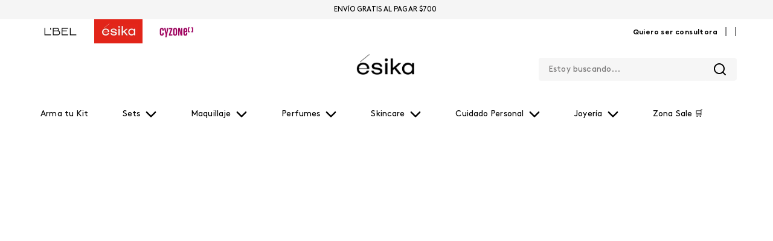

--- FILE ---
content_type: text/css
request_url: https://esikamexico.vtexassets.com/_v/public/assets/v1/bundle/css/asset.min.css?v=3&files=theme,belcorp.belcorp-base-theme@1.11.30$style.common,belcorp.belcorp-base-theme@1.11.30$style.small,belcorp.belcorp-base-theme@1.11.30$style.notsmall,belcorp.belcorp-base-theme@1.11.30$style.large,belcorp.belcorp-base-theme@1.11.30$style.xlarge&files=fonts,989db2448f309bfdd99b513f37c84b8f5794d2b5&files=npm,animate.css@3.7.0/animate.min.css&files=react~vtex.render-runtime@8.136.1,common&files=react~vtex.store-components@3.178.5,Container,4,SearchBar,Logo,SKUSelector,ProductDescription,DiscountBadge,3&files=react~vtex.styleguide@9.146.16,0,15,1,NumericStepper,Spinner,Tooltip,27&files=react~vtex.admin-pages@4.59.0,HighlightOverlay&files=react~vtex.flex-layout@0.21.5,0&files=react~belcorp.styled-div@0.1.3,StyledDiv&files=react~vtex.rich-text@0.16.1,index&files=react~vtex.search@2.18.8,Autocomplete&files=react~vtex.reviews-and-ratings@3.20.1,0&files=react~vtex.modal-layout@0.14.2,0,ModalHeader&files=react~belcorp.share-custom@0.1.0,Share&files=react~vtex.product-customizer@2.12.4,ProductAssemblyOptionInputValues&files=react~vtex.product-summary@2.91.1,ProductSummaryImage&files=react~belcorp.product-images-custom@0.1.4,1&files=react~belcorp.waitlist@0.1.0,AvailabilityNotifier&files=overrides,vtex.product-list@0.37.5$overrides,vtex.minicart@2.68.0$overrides,belcorp.esika-theme@0.6.10$overrides,belcorp.esika-theme@0.6.10$fonts,belcorp.belcorp-base-theme@1.11.30$overrides,belcorp.belcorp-base-theme@1.11.30$fonts&workspace=master
body_size: 102063
content:
html{line-height:1.15;-ms-text-size-adjust:100%;-webkit-text-size-adjust:100%}body{margin:0}article,aside,footer,header,nav,section{display:block}h1{font-size:2em;margin:.67em 0}figcaption,figure,main{display:block}figure{margin:1em 40px}hr{box-sizing:content-box;height:0;overflow:visible}pre{font-family:monospace,monospace;font-size:1em}a{background-color:transparent;-webkit-text-decoration-skip:objects}abbr[title]{border-bottom:none;text-decoration:underline;-webkit-text-decoration:underline dotted;text-decoration:underline dotted}b,strong{font-weight:inherit;font-weight:bolder}code,kbd,samp{font-family:monospace,monospace;font-size:1em}dfn{font-style:italic}mark{background-color:#ff0;color:#000}small{font-size:80%}sub,sup{font-size:75%;line-height:0;position:relative;vertical-align:baseline}sub{bottom:-.25em}sup{top:-.5em}audio,video{display:inline-block}audio:not([controls]){display:none;height:0}img{border-style:none}svg:not(:root){overflow:hidden}button,input,optgroup,select,textarea{font-family:sans-serif;font-size:100%;line-height:1.15;margin:0}button,input{overflow:visible}button,select{text-transform:none}[type=reset],[type=submit],button,html [type=button]{-webkit-appearance:button}[type=button]::-moz-focus-inner,[type=reset]::-moz-focus-inner,[type=submit]::-moz-focus-inner,button::-moz-focus-inner{border-style:none;padding:0}[type=button]:-moz-focusring,[type=reset]:-moz-focusring,[type=submit]:-moz-focusring,button:-moz-focusring{outline:1px dotted ButtonText}fieldset{padding:.35em .75em .625em}legend{box-sizing:border-box;color:inherit;display:table;max-width:100%;padding:0;white-space:normal}progress{display:inline-block;vertical-align:baseline}textarea{overflow:auto}[type=checkbox],[type=radio]{box-sizing:border-box;padding:0}[type=number]::-webkit-inner-spin-button,[type=number]::-webkit-outer-spin-button{height:auto}[type=search]{-webkit-appearance:textfield;outline-offset:-2px}[type=search]::-webkit-search-cancel-button,[type=search]::-webkit-search-decoration{-webkit-appearance:none}::-webkit-file-upload-button{-webkit-appearance:button;font:inherit}details,menu{display:block}summary{display:list-item}canvas{display:inline-block}[hidden],template{display:none}.aspect-ratio{height:0;position:relative}.aspect-ratio--16x9{padding-bottom:56.25%}.aspect-ratio--9x16{padding-bottom:177.77%}.aspect-ratio--4x3{padding-bottom:75%}.aspect-ratio--3x4{padding-bottom:133.33%}.aspect-ratio--6x4{padding-bottom:66.6%}.aspect-ratio--4x6{padding-bottom:150%}.aspect-ratio--8x5{padding-bottom:62.5%}.aspect-ratio--5x8{padding-bottom:160%}.aspect-ratio--7x5{padding-bottom:71.42%}.aspect-ratio--5x7{padding-bottom:140%}.aspect-ratio--1x1{padding-bottom:100%}.aspect-ratio--object{position:absolute;top:0;right:0;bottom:0;left:0;width:100%;height:100%;z-index:100}.bg-rebel-pink{background-color:#f71963}.bg-heavy-rebel-pink{background-color:#dd1659}.bg-elite-purple{background-color:#8914cc}.bg-near-black{background-color:#3f3f40}.bg-dark-gray{background-color:#585959}.bg-mid-gray{background-color:#727273}.bg-gray{background-color:#979899}.bg-silver{background-color:#cacbcc}.bg-light-gray{background-color:#e3e4e6}.bg-light-silver{background-color:#f2f4f5}.bg-near-white{background-color:#f7f9fa}.bg-white{background-color:#fff}.bg-washed-blue{background-color:#edf4fa}.bg-light-blue{background-color:#cce8ff}.bg-blue{background-color:#368df7}.bg-heavy-blue{background-color:#2a6dbf}.bg-light-marine{background-color:#3d5980}.bg-marine{background-color:#25354d}.bg-serious-black{background-color:#142032}.bg-green{background-color:#8bc34a}.bg-washed-green{background-color:#eafce3}.bg-red{background-color:#ff4c4c}.bg-washed-red{background-color:#ffe6e6}.bg-yellow{background-color:#ffb100}.bg-washed-yellow{background-color:#fff6e0}.bg-black-90{background-color:rgba(0,0,0,.9)}.bg-black-80{background-color:rgba(0,0,0,.8)}.bg-black-70{background-color:rgba(0,0,0,.7)}.bg-black-60{background-color:rgba(0,0,0,.6)}.bg-black-50{background-color:rgba(0,0,0,.5)}.bg-black-40{background-color:rgba(0,0,0,.4)}.bg-black-30{background-color:rgba(0,0,0,.3)}.bg-black-20{background-color:rgba(0,0,0,.2)}.bg-black-10{background-color:rgba(0,0,0,.1)}.bg-black-05{background-color:rgba(0,0,0,.05)}.bg-black-025{background-color:rgba(0,0,0,.025)}.bg-black-0125{background-color:rgba(0,0,0,.0125)}.bg-white-90{background-color:hsla(0,0%,100%,.9)}.bg-white-80{background-color:hsla(0,0%,100%,.8)}.bg-white-70{background-color:hsla(0,0%,100%,.7)}.bg-white-60{background-color:hsla(0,0%,100%,.6)}.bg-white-50{background-color:hsla(0,0%,100%,.5)}.bg-white-40{background-color:hsla(0,0%,100%,.4)}.bg-white-30{background-color:hsla(0,0%,100%,.3)}.bg-white-20{background-color:hsla(0,0%,100%,.2)}.bg-white-10{background-color:hsla(0,0%,100%,.1)}.bg-white-05{background-color:hsla(0,0%,100%,.05)}.bg-white-025{background-color:hsla(0,0%,100%,.025)}.bg-white-0125{background-color:hsla(0,0%,100%,.0125)}.bg-base{background-color:#fff}.bg-base--inverted{background-color:#03044e}.bg-action-primary{background-color:#0f3e99}.bg-action-secondary{background-color:#eef3f7}.bg-emphasis{background-color:#f71963}.bg-disabled{background-color:#f2f4f5}.bg-success{background-color:#8bc34a}.bg-success--faded{background-color:#eafce3}.bg-danger{background-color:#ff4c4c}.bg-danger--faded{background-color:#ffe6e6}.bg-warning{background-color:#ffb100}.bg-warning--faded{background-color:#fff6e0}.bg-muted-1{background-color:#727273}.bg-muted-2{background-color:#979899}.bg-muted-3{background-color:#cacbcc}.bg-muted-4{background-color:#e3e4e6}.bg-muted-5{background-color:#f2f4f5}.bg-transparent{background-color:transparent}.cover{background-size:cover!important}.contain{background-size:contain!important}.bg-center{background-position:50%}.bg-center,.bg-top{background-repeat:no-repeat}.bg-top{background-position:top}.bg-right{background-position:100%}.bg-bottom,.bg-right{background-repeat:no-repeat}.bg-bottom{background-position:bottom}.bg-left{background-repeat:no-repeat;background-position:0}.ba{border-style:solid;border-width:1px}.bt{border-top-style:solid;border-top-width:1px}.br{border-right-style:solid;border-right-width:1px}.bb{border-bottom-style:solid;border-bottom-width:1px}.bl{border-left-style:solid;border-left-width:1px}.bn{border-style:none;border-width:0}.b--rebel-pink{border-color:#f71963}.b--heavy-rebel-pink{border-color:#dd1659}.b--elite-purple{border-color:#8914cc}.b--near-black{border-color:#3f3f40}.b--dark-gray{border-color:#585959}.b--mid-gray{border-color:#727273}.b--gray{border-color:#979899}.b--silver{border-color:#cacbcc}.b--light-gray{border-color:#e3e4e6}.b--light-silver{border-color:#f2f4f5}.b--near-white{border-color:#f7f9fa}.b--white{border-color:#fff}.b--washed-blue{border-color:#edf4fa}.b--light-blue{border-color:#cce8ff}.b--blue{border-color:#368df7}.b--heavy-blue{border-color:#2a6dbf}.b--light-marine{border-color:#3d5980}.b--marine{border-color:#25354d}.b--serious-black{border-color:#142032}.b--green{border-color:#8bc34a}.b--washed-green{border-color:#eafce3}.b--red{border-color:#ff4c4c}.b--washed-red{border-color:#ffe6e6}.b--yellow{border-color:#ffb100}.b--washed-yellow{border-color:#fff6e0}.b--black-90{border-color:rgba(0,0,0,.9)}.b--black-80{border-color:rgba(0,0,0,.8)}.b--black-70{border-color:rgba(0,0,0,.7)}.b--black-60{border-color:rgba(0,0,0,.6)}.b--black-50{border-color:rgba(0,0,0,.5)}.b--black-40{border-color:rgba(0,0,0,.4)}.b--black-30{border-color:rgba(0,0,0,.3)}.b--black-20{border-color:rgba(0,0,0,.2)}.b--black-10{border-color:rgba(0,0,0,.1)}.b--black-05{border-color:rgba(0,0,0,.05)}.b--black-025{border-color:rgba(0,0,0,.025)}.b--black-0125{border-color:rgba(0,0,0,.0125)}.b--white-90{border-color:hsla(0,0%,100%,.9)}.b--white-80{border-color:hsla(0,0%,100%,.8)}.b--white-70{border-color:hsla(0,0%,100%,.7)}.b--white-60{border-color:hsla(0,0%,100%,.6)}.b--white-50{border-color:hsla(0,0%,100%,.5)}.b--white-40{border-color:hsla(0,0%,100%,.4)}.b--white-30{border-color:hsla(0,0%,100%,.3)}.b--white-20{border-color:hsla(0,0%,100%,.2)}.b--white-10{border-color:hsla(0,0%,100%,.1)}.b--white-05{border-color:hsla(0,0%,100%,.05)}.b--white-025{border-color:hsla(0,0%,100%,.025)}.b--white-0125{border-color:hsla(0,0%,100%,.0125)}.b--action-primary{border-color:#0f3e99}.b--action-secondary{border-color:#eef3f7}.b--emphasis{border-color:#f71963}.b--disabled{border-color:#e3e4e6}.b--success{border-color:#8bc34a}.b--success--faded{border-color:#eafce3}.b--danger{border-color:#ff4c4c}.b--danger--faded{border-color:#ffe6e6}.b--warning{border-color:#ffb100}.b--warning--faded{border-color:#fff6e0}.b--muted-1{border-color:#727273}.b--muted-2{border-color:#979899}.b--muted-3{border-color:#cacbcc}.b--muted-4{border-color:#e3e4e6}.b--muted-5{border-color:#f2f4f5}.b--transparent{border-color:transparent}.br0{border-radius:0}.br1{border-radius:.125rem}.br2{border-radius:.25rem}.br3{border-radius:.5rem}.br4{border-radius:1rem}.br-100{border-radius:100%}.br-pill{border-radius:9999px}.br--bottom{border-top-left-radius:0;border-top-right-radius:0}.br--top{border-bottom-right-radius:0}.br--right,.br--top{border-bottom-left-radius:0}.br--right{border-top-left-radius:0}.br--left{border-top-right-radius:0;border-bottom-right-radius:0}.b--dotted{border-style:dotted}.b--dashed{border-style:dashed}.b--solid{border-style:solid}.b--none{border-style:none}.bw0{border-width:0}.bw1{border-width:.125rem}.bw2{border-width:.25rem}.bw3{border-width:.5rem}.bw4{border-width:1rem}.bw5{border-width:2rem}.bt-0{border-top-width:0}.br-0{border-right-width:0}.bb-0{border-bottom-width:0}.bl-0{border-left-width:0}.shadow-1{box-shadow:0 0 4px 2px rgba(0,0,0,.2)}.shadow-2{box-shadow:0 0 8px 2px rgba(0,0,0,.2)}.shadow-3{box-shadow:2px 2px 4px 2px rgba(0,0,0,.2)}.shadow-4{box-shadow:2px 2px 8px 0 rgba(0,0,0,.2)}.shadow-5{box-shadow:4px 4px 8px 0 rgba(0,0,0,.2)}.border-box,a,article,aside,blockquote,body,code,dd,div,dl,dt,fieldset,figcaption,figure,footer,form,h1,h2,h3,h4,h5,h6,header,html,input[type=email],input[type=number],input[type=password],input[type=tel],input[type=text],input[type=url],legend,li,main,nav,ol,p,pre,section,table,td,textarea,th,tr,ul{box-sizing:border-box}.pre{overflow-x:auto;overflow-y:hidden;overflow:scroll}.pa0{padding:0}.ma0,.na0{margin:0}.pl0{padding-left:0}.ml0,.nl0{margin-left:0}.pr0{padding-right:0}.mr0,.nr0{margin-right:0}.pt0{padding-top:0}.mt0,.nt0{margin-top:0}.pb0{padding-bottom:0}.mb0,.nb0{margin-bottom:0}.pv0{padding-top:0;padding-bottom:0}.mv0,.nv0{margin-top:0;margin-bottom:0}.ph0{padding-left:0;padding-right:0}.mh0,.nh0{margin-left:0;margin-right:0}.pa1{padding:.125rem}.ma1{margin:.125rem}.na1{margin:-.125rem}.pl1{padding-left:.125rem}.ml1{margin-left:.125rem}.nl1{margin-left:-.125rem}.pr1{padding-right:.125rem}.mr1{margin-right:.125rem}.nr1{margin-right:-.125rem}.pt1{padding-top:.125rem}.mt1{margin-top:.125rem}.nt1{margin-top:-.125rem}.pb1{padding-bottom:.125rem}.mb1{margin-bottom:.125rem}.nb1{margin-bottom:-.125rem}.pv1{padding-top:.125rem;padding-bottom:.125rem}.mv1{margin-top:.125rem;margin-bottom:.125rem}.nv1{margin-top:-.125rem;margin-bottom:-.125rem}.ph1{padding-left:.125rem;padding-right:.125rem}.mh1{margin-left:.125rem;margin-right:.125rem}.nh1{margin-left:-.125rem;margin-right:-.125rem}.pa2{padding:.25rem}.ma2{margin:.25rem}.na2{margin:-.25rem}.pl2{padding-left:.25rem}.ml2{margin-left:.25rem}.nl2{margin-left:-.25rem}.pr2{padding-right:.25rem}.mr2{margin-right:.25rem}.nr2{margin-right:-.25rem}.pt2{padding-top:.25rem}.mt2{margin-top:.25rem}.nt2{margin-top:-.25rem}.pb2{padding-bottom:.25rem}.mb2{margin-bottom:.25rem}.nb2{margin-bottom:-.25rem}.pv2{padding-top:.25rem;padding-bottom:.25rem}.mv2{margin-top:.25rem;margin-bottom:.25rem}.nv2{margin-top:-.25rem;margin-bottom:-.25rem}.ph2{padding-left:.25rem;padding-right:.25rem}.mh2{margin-left:.25rem;margin-right:.25rem}.nh2{margin-left:-.25rem;margin-right:-.25rem}.pa3{padding:.5rem}.ma3{margin:.5rem}.na3{margin:-.5rem}.pl3{padding-left:.5rem}.ml3{margin-left:.5rem}.nl3{margin-left:-.5rem}.pr3{padding-right:.5rem}.mr3{margin-right:.5rem}.nr3{margin-right:-.5rem}.pt3{padding-top:.5rem}.mt3{margin-top:.5rem}.nt3{margin-top:-.5rem}.pb3{padding-bottom:.5rem}.mb3{margin-bottom:.5rem}.nb3{margin-bottom:-.5rem}.pv3{padding-top:.5rem;padding-bottom:.5rem}.mv3{margin-top:.5rem;margin-bottom:.5rem}.nv3{margin-top:-.5rem;margin-bottom:-.5rem}.ph3{padding-left:.5rem;padding-right:.5rem}.mh3{margin-left:.5rem;margin-right:.5rem}.nh3{margin-left:-.5rem;margin-right:-.5rem}.pa4{padding:.75rem}.ma4{margin:.75rem}.na4{margin:-.75rem}.pl4{padding-left:.75rem}.ml4{margin-left:.75rem}.nl4{margin-left:-.75rem}.pr4{padding-right:.75rem}.mr4{margin-right:.75rem}.nr4{margin-right:-.75rem}.pt4{padding-top:.75rem}.mt4{margin-top:.75rem}.nt4{margin-top:-.75rem}.pb4{padding-bottom:.75rem}.mb4{margin-bottom:.75rem}.nb4{margin-bottom:-.75rem}.pv4{padding-top:.75rem;padding-bottom:.75rem}.mv4{margin-top:.75rem;margin-bottom:.75rem}.nv4{margin-top:-.75rem;margin-bottom:-.75rem}.ph4{padding-left:.75rem;padding-right:.75rem}.mh4{margin-left:.75rem;margin-right:.75rem}.nh4{margin-left:-.75rem;margin-right:-.75rem}.pa5{padding:1rem}.ma5{margin:1rem}.na5{margin:-1rem}.pl5{padding-left:1rem}.ml5{margin-left:1rem}.nl5{margin-left:-1rem}.pr5{padding-right:1rem}.mr5{margin-right:1rem}.nr5{margin-right:-1rem}.pt5{padding-top:1rem}.mt5{margin-top:1rem}.nt5{margin-top:-1rem}.pb5{padding-bottom:1rem}.mb5{margin-bottom:1rem}.nb5{margin-bottom:-1rem}.pv5{padding-top:1rem;padding-bottom:1rem}.mv5{margin-top:1rem;margin-bottom:1rem}.nv5{margin-top:-1rem;margin-bottom:-1rem}.ph5{padding-left:1rem;padding-right:1rem}.mh5{margin-left:1rem;margin-right:1rem}.nh5{margin-left:-1rem;margin-right:-1rem}.pa6{padding:1.5rem}.ma6{margin:1.5rem}.na6{margin:-1.5rem}.pl6{padding-left:1.5rem}.ml6{margin-left:1.5rem}.nl6{margin-left:-1.5rem}.pr6{padding-right:1.5rem}.mr6{margin-right:1.5rem}.nr6{margin-right:-1.5rem}.pt6{padding-top:1.5rem}.mt6{margin-top:1.5rem}.nt6{margin-top:-1.5rem}.pb6{padding-bottom:1.5rem}.mb6{margin-bottom:1.5rem}.nb6{margin-bottom:-1.5rem}.pv6{padding-top:1.5rem;padding-bottom:1.5rem}.mv6{margin-top:1.5rem;margin-bottom:1.5rem}.nv6{margin-top:-1.5rem;margin-bottom:-1.5rem}.ph6{padding-left:1.5rem;padding-right:1.5rem}.mh6{margin-left:1.5rem;margin-right:1.5rem}.nh6{margin-left:-1.5rem;margin-right:-1.5rem}.pa7{padding:2rem}.ma7{margin:2rem}.na7{margin:-2rem}.pl7{padding-left:2rem}.ml7{margin-left:2rem}.nl7{margin-left:-2rem}.pr7{padding-right:2rem}.mr7{margin-right:2rem}.nr7{margin-right:-2rem}.pt7{padding-top:2rem}.mt7{margin-top:2rem}.nt7{margin-top:-2rem}.pb7{padding-bottom:2rem}.mb7{margin-bottom:2rem}.nb7{margin-bottom:-2rem}.pv7{padding-top:2rem;padding-bottom:2rem}.mv7{margin-top:2rem;margin-bottom:2rem}.nv7{margin-top:-2rem;margin-bottom:-2rem}.ph7{padding-left:2rem;padding-right:2rem}.mh7{margin-left:2rem;margin-right:2rem}.nh7{margin-left:-2rem;margin-right:-2rem}.pa8{padding:3rem}.ma8{margin:3rem}.na8{margin:-3rem}.pl8{padding-left:3rem}.ml8{margin-left:3rem}.nl8{margin-left:-3rem}.pr8{padding-right:3rem}.mr8{margin-right:3rem}.nr8{margin-right:-3rem}.pt8{padding-top:3rem}.mt8{margin-top:3rem}.nt8{margin-top:-3rem}.pb8{padding-bottom:3rem}.mb8{margin-bottom:3rem}.nb8{margin-bottom:-3rem}.pv8{padding-top:3rem;padding-bottom:3rem}.mv8{margin-top:3rem;margin-bottom:3rem}.nv8{margin-top:-3rem;margin-bottom:-3rem}.ph8{padding-left:3rem;padding-right:3rem}.mh8{margin-left:3rem;margin-right:3rem}.nh8{margin-left:-3rem;margin-right:-3rem}.pa9{padding:4rem}.ma9{margin:4rem}.na9{margin:-4rem}.pl9{padding-left:4rem}.ml9{margin-left:4rem}.nl9{margin-left:-4rem}.pr9{padding-right:4rem}.mr9{margin-right:4rem}.nr9{margin-right:-4rem}.pt9{padding-top:4rem}.mt9{margin-top:4rem}.nt9{margin-top:-4rem}.pb9{padding-bottom:4rem}.mb9{margin-bottom:4rem}.nb9{margin-bottom:-4rem}.pv9{padding-top:4rem;padding-bottom:4rem}.mv9{margin-top:4rem;margin-bottom:4rem}.nv9{margin-top:-4rem;margin-bottom:-4rem}.ph9{padding-left:4rem;padding-right:4rem}.mh9{margin-left:4rem;margin-right:4rem}.nh9{margin-left:-4rem;margin-right:-4rem}.pa10{padding:8rem}.ma10{margin:8rem}.na10{margin:-8rem}.pl10{padding-left:8rem}.ml10{margin-left:8rem}.nl10{margin-left:-8rem}.pr10{padding-right:8rem}.mr10{margin-right:8rem}.nr10{margin-right:-8rem}.pt10{padding-top:8rem}.mt10{margin-top:8rem}.nt10{margin-top:-8rem}.pb10{padding-bottom:8rem}.mb10{margin-bottom:8rem}.nb10{margin-bottom:-8rem}.pv10{padding-top:8rem;padding-bottom:8rem}.mv10{margin-top:8rem;margin-bottom:8rem}.nv10{margin-top:-8rem;margin-bottom:-8rem}.ph10{padding-left:8rem;padding-right:8rem}.mh10{margin-left:8rem;margin-right:8rem}.nh10{margin-left:-8rem;margin-right:-8rem}.pa11{padding:16rem}.ma11{margin:16rem}.na11{margin:-16rem}.pl11{padding-left:16rem}.ml11{margin-left:16rem}.nl11{margin-left:-16rem}.pr11{padding-right:16rem}.mr11{margin-right:16rem}.nr11{margin-right:-16rem}.pt11{padding-top:16rem}.mt11{margin-top:16rem}.nt11{margin-top:-16rem}.pb11{padding-bottom:16rem}.mb11{margin-bottom:16rem}.nb11{margin-bottom:-16rem}.pv11{padding-top:16rem;padding-bottom:16rem}.mv11{margin-top:16rem;margin-bottom:16rem}.nv11{margin-top:-16rem;margin-bottom:-16rem}.ph11{padding-left:16rem;padding-right:16rem}.mh11{margin-left:16rem;margin-right:16rem}.nh11{margin-left:-16rem;margin-right:-16rem}.top-0{top:0}.right-0{right:0}.bottom-0{bottom:0}.left-0{left:0}.top-1{top:1rem}.right-1{right:1rem}.bottom-1{bottom:1rem}.left-1{left:1rem}.top-2{top:2rem}.right-2{right:2rem}.bottom-2{bottom:2rem}.left-2{left:2rem}.top--1{top:-1rem}.right--1{right:-1rem}.bottom--1{bottom:-1rem}.left--1{left:-1rem}.top--2{top:-2rem}.right--2{right:-2rem}.bottom--2{bottom:-2rem}.left--2{left:-2rem}.absolute--fill{top:0;right:0;bottom:0;left:0}.cf:after,.cf:before{content:" ";display:table}.cf:after{clear:both}.cf{*zoom:1}.cl{clear:left}.cr{clear:right}.cb{clear:both}.cn{clear:none}.dn{display:none}.di{display:inline}.db{display:block}.dib{display:inline-block}.dit{display:inline-table}.dt{display:table}.dtc{display:table-cell}.dt-row{display:table-row}.dt-row-group{display:table-row-group}.dt-column{display:table-column}.dt-column-group{display:table-column-group}.dt--fixed{table-layout:fixed;width:100%}.flex{display:-webkit-box;display:flex}.inline-flex{display:-webkit-inline-box;display:inline-flex}.flex-auto{-webkit-box-flex:1;flex:1 1 auto;min-width:0;min-height:0}.flex-none{-webkit-box-flex:0;flex:none}.flex-column{-webkit-box-orient:vertical;flex-direction:column}.flex-column,.flex-row{-webkit-box-direction:normal}.flex-row{-webkit-box-orient:horizontal;flex-direction:row}.flex-wrap{flex-wrap:wrap}.flex-nowrap{flex-wrap:nowrap}.flex-wrap-reverse{flex-wrap:wrap-reverse}.flex-column-reverse{-webkit-box-orient:vertical;-webkit-box-direction:reverse;flex-direction:column-reverse}.flex-row-reverse{-webkit-box-orient:horizontal;-webkit-box-direction:reverse;flex-direction:row-reverse}.items-start{-webkit-box-align:start;align-items:flex-start}.items-end{-webkit-box-align:end;align-items:flex-end}.items-center{-webkit-box-align:center;align-items:center}.items-baseline{-webkit-box-align:baseline;align-items:baseline}.items-stretch{-webkit-box-align:stretch;align-items:stretch}.self-start{align-self:flex-start}.self-end{align-self:flex-end}.self-center{align-self:center}.self-baseline{align-self:baseline}.self-stretch{align-self:stretch}.justify-start{-webkit-box-pack:start;justify-content:flex-start}.justify-end{-webkit-box-pack:end;justify-content:flex-end}.justify-center{-webkit-box-pack:center;justify-content:center}.justify-between{-webkit-box-pack:justify;justify-content:space-between}.justify-around{justify-content:space-around}.content-start{align-content:flex-start}.content-end{align-content:flex-end}.content-center{align-content:center}.content-between{align-content:space-between}.content-around{align-content:space-around}.content-stretch{align-content:stretch}.order-0{-webkit-box-ordinal-group:1;order:0}.order-1{-webkit-box-ordinal-group:2;order:1}.order-2{-webkit-box-ordinal-group:3;order:2}.order-3{-webkit-box-ordinal-group:4;order:3}.order-4{-webkit-box-ordinal-group:5;order:4}.order-5{-webkit-box-ordinal-group:6;order:5}.order-6{-webkit-box-ordinal-group:7;order:6}.order-7{-webkit-box-ordinal-group:8;order:7}.order-8{-webkit-box-ordinal-group:9;order:8}.order-last{-webkit-box-ordinal-group:100000;order:99999}.flex-grow-0{-webkit-box-flex:0;flex-grow:0}.flex-grow-1{-webkit-box-flex:1;flex-grow:1}.flex-shrink-0{flex-shrink:0}.flex-shrink-1{flex-shrink:1}.fl{float:left}.fl,.fr{_display:inline}.fr{float:right}.fn{float:none}body,button,input,optgroup,select,textarea{-webkit-font-smoothing:antialiased;-moz-osx-font-smoothing:grayscale}.sans-serif,body,button,input,optgroup,select,textarea{font-family:-apple-system,BlinkMacSystemFont,avenir next,avenir,helvetica neue,helvetica,ubuntu,roboto,noto,segoe ui,arial,sans-serif}.code,code{font-family:Consolas,monaco,monospace}.i{font-style:italic}.fs-normal{font-style:normal}.input-reset{-webkit-appearance:none;-moz-appearance:none}.button-reset::-moz-focus-inner,.input-reset::-moz-focus-inner{border:0;padding:0}.link{text-decoration:none}.link,.link:active,.link:focus,.link:hover,.link:link,.link:visited{-webkit-transition:color .15s ease-in;transition:color .15s ease-in}.link:focus{outline:1px dotted currentColor}.list{list-style-type:none}.h1{height:1rem}.h2{height:2rem}.h3{height:4rem}.h4{height:8rem}.h5{height:16rem}.h-25{height:25%}.h-50{height:50%}.h-75{height:75%}.h-100{height:100%}.min-h-100{min-height:100%}.vh-25{height:25vh}.vh-50{height:50vh}.vh-75{height:75vh}.vh-100{height:100vh}.min-vh-100{min-height:100vh}.h-auto{height:auto}.h-inherit{height:inherit}.h-small{height:2rem;box-sizing:border-box}.min-h-small{min-height:2rem;box-sizing:border-box}.h-regular{height:2.5rem;box-sizing:border-box}.min-h-regular{min-height:2.5rem;box-sizing:border-box}.h-large{height:3rem;box-sizing:border-box}.min-h-large{min-height:3rem;box-sizing:border-box}.rebel-pink{color:#f71963}.heavy-rebel-pink{color:#dd1659}.elite-purple{color:#8914cc}.near-black{color:#3f3f40}.dark-gray{color:#585959}.mid-gray{color:#727273}.gray{color:#979899}.silver{color:#cacbcc}.light-gray{color:#e3e4e6}.light-silver{color:#f2f4f5}.near-white{color:#f7f9fa}.white{color:#fff}.washed-blue{color:#edf4fa}.light-blue{color:#cce8ff}.blue{color:#368df7}.heavy-blue{color:#2a6dbf}.light-marine{color:#3d5980}.marine{color:#25354d}.serious-black{color:#142032}.green{color:#8bc34a}.washed-green{color:#eafce3}.red{color:#ff4c4c}.washed-red{color:#ffe6e6}.yellow{color:#ffb100}.washed-yellow{color:#fff6e0}.black-90{color:rgba(0,0,0,.9)}.black-80{color:rgba(0,0,0,.8)}.black-70{color:rgba(0,0,0,.7)}.black-60{color:rgba(0,0,0,.6)}.black-50{color:rgba(0,0,0,.5)}.black-40{color:rgba(0,0,0,.4)}.black-30{color:rgba(0,0,0,.3)}.black-20{color:rgba(0,0,0,.2)}.black-10{color:rgba(0,0,0,.1)}.black-05{color:rgba(0,0,0,.05)}.black-025{color:rgba(0,0,0,.025)}.black-0125{color:rgba(0,0,0,.0125)}.white-90{color:hsla(0,0%,100%,.9)}.white-80{color:hsla(0,0%,100%,.8)}.white-70{color:hsla(0,0%,100%,.7)}.white-60{color:hsla(0,0%,100%,.6)}.white-50{color:hsla(0,0%,100%,.5)}.white-40{color:hsla(0,0%,100%,.4)}.white-30{color:hsla(0,0%,100%,.3)}.white-20{color:hsla(0,0%,100%,.2)}.white-10{color:hsla(0,0%,100%,.1)}.white-05{color:hsla(0,0%,100%,.05)}.white-025{color:hsla(0,0%,100%,.025)}.white-0125{color:hsla(0,0%,100%,.0125)}.c-action-primary{color:#0f3e99}.c-action-secondary{color:#eef3f7}.c-link{color:#0f3e99}.c-emphasis{color:#f71963}.c-disabled{color:#979899}.c-success{color:#8bc34a}.c-success--faded{color:#eafce3}.c-danger{color:#ff4c4c}.c-danger--faded{color:#ffe6e6}.c-warning{color:#ffb100}.c-warning--faded{color:#fff6e0}.c-muted-1{color:#727273}.c-muted-2{color:#979899}.c-muted-3{color:#cacbcc}.c-muted-4{color:#e3e4e6}.c-muted-5{color:#f2f4f5}.c-on-base{color:#3f3f40}.c-on-action-primary,.c-on-base--inverted{color:#fff}.c-on-action-secondary{color:#0f3e99}.c-on-emphasis{color:#fff}.c-on-disabled{color:#979899}.c-on-success{color:#fff}.c-on-success--faded{color:#3f3f40}.c-on-danger{color:#fff}.c-on-danger--faded{color:#3f3f40}.c-on-warning{color:#fff}.c-on-warning--faded{color:#1a1a1a}.c-on-muted-1,.c-on-muted-2{color:#fff}.c-on-muted-3,.c-on-muted-4,.c-on-muted-5{color:#3f3f40}.hover-rebel-pink:focus,.hover-rebel-pink:hover{color:#f71963}.hover-heavy-rebel-pink:focus,.hover-heavy-rebel-pink:hover{color:#dd1659}.hover-elite-purple:focus,.hover-elite-purple:hover{color:#8914cc}.hover-near-black:focus,.hover-near-black:hover{color:#3f3f40}.hover-dark-gray:focus,.hover-dark-gray:hover{color:#585959}.hover-mid-gray:focus,.hover-mid-gray:hover{color:#727273}.hover-gray:focus,.hover-gray:hover{color:#979899}.hover-silver:focus,.hover-silver:hover{color:#cacbcc}.hover-light-gray:focus,.hover-light-gray:hover{color:#e3e4e6}.hover-light-silver:focus,.hover-light-silver:hover{color:#f2f4f5}.hover-near-white:focus,.hover-near-white:hover{color:#f7f9fa}.hover-white:focus,.hover-white:hover{color:#fff}.hover-washed-blue:focus,.hover-washed-blue:hover{color:#edf4fa}.hover-light-blue:focus,.hover-light-blue:hover{color:#cce8ff}.hover-blue:focus,.hover-blue:hover{color:#368df7}.hover-heavy-blue:focus,.hover-heavy-blue:hover{color:#2a6dbf}.hover-light-marine:focus,.hover-light-marine:hover{color:#3d5980}.hover-marine:focus,.hover-marine:hover{color:#25354d}.hover-serious-black:focus,.hover-serious-black:hover{color:#142032}.hover-green:focus,.hover-green:hover{color:#8bc34a}.hover-washed-green:focus,.hover-washed-green:hover{color:#eafce3}.hover-red:focus,.hover-red:hover{color:#ff4c4c}.hover-washed-red:focus,.hover-washed-red:hover{color:#ffe6e6}.hover-yellow:focus,.hover-yellow:hover{color:#ffb100}.hover-washed-yellow:focus,.hover-washed-yellow:hover{color:#fff6e0}.hover-black-90:focus,.hover-black-90:hover{color:rgba(0,0,0,.9)}.hover-black-80:focus,.hover-black-80:hover{color:rgba(0,0,0,.8)}.hover-black-70:focus,.hover-black-70:hover{color:rgba(0,0,0,.7)}.hover-black-60:focus,.hover-black-60:hover{color:rgba(0,0,0,.6)}.hover-black-50:focus,.hover-black-50:hover{color:rgba(0,0,0,.5)}.hover-black-40:focus,.hover-black-40:hover{color:rgba(0,0,0,.4)}.hover-black-30:focus,.hover-black-30:hover{color:rgba(0,0,0,.3)}.hover-black-20:focus,.hover-black-20:hover{color:rgba(0,0,0,.2)}.hover-black-10:focus,.hover-black-10:hover{color:rgba(0,0,0,.1)}.hover-black-05:focus,.hover-black-05:hover{color:rgba(0,0,0,.05)}.hover-black-025:focus,.hover-black-025:hover{color:rgba(0,0,0,.025)}.hover-black-0125:focus,.hover-black-0125:hover{color:rgba(0,0,0,.0125)}.hover-white-90:focus,.hover-white-90:hover{color:hsla(0,0%,100%,.9)}.hover-white-80:focus,.hover-white-80:hover{color:hsla(0,0%,100%,.8)}.hover-white-70:focus,.hover-white-70:hover{color:hsla(0,0%,100%,.7)}.hover-white-60:focus,.hover-white-60:hover{color:hsla(0,0%,100%,.6)}.hover-white-50:focus,.hover-white-50:hover{color:hsla(0,0%,100%,.5)}.hover-white-40:focus,.hover-white-40:hover{color:hsla(0,0%,100%,.4)}.hover-white-30:focus,.hover-white-30:hover{color:hsla(0,0%,100%,.3)}.hover-white-20:focus,.hover-white-20:hover{color:hsla(0,0%,100%,.2)}.hover-white-10:focus,.hover-white-10:hover{color:hsla(0,0%,100%,.1)}.hover-white-05:focus,.hover-white-05:hover{color:hsla(0,0%,100%,.05)}.hover-white-025:focus,.hover-white-025:hover{color:hsla(0,0%,100%,.025)}.hover-white-0125:focus,.hover-white-0125:hover{color:hsla(0,0%,100%,.0125)}.hover-bg-rebel-pink:focus,.hover-bg-rebel-pink:hover{background-color:#f71963}.hover-b--rebel-pink:focus,.hover-b--rebel-pink:hover{border-color:#f71963}.hover-bg-heavy-rebel-pink:focus,.hover-bg-heavy-rebel-pink:hover{background-color:#dd1659}.hover-b--heavy-rebel-pink:focus,.hover-b--heavy-rebel-pink:hover{border-color:#dd1659}.hover-bg-elite-purple:focus,.hover-bg-elite-purple:hover{background-color:#8914cc}.hover-b--elite-purple:focus,.hover-b--elite-purple:hover{border-color:#8914cc}.hover-bg-near-black:focus,.hover-bg-near-black:hover{background-color:#3f3f40}.hover-b--near-black:focus,.hover-b--near-black:hover{border-color:#3f3f40}.hover-bg-dark-gray:focus,.hover-bg-dark-gray:hover{background-color:#585959}.hover-b--dark-gray:focus,.hover-b--dark-gray:hover{border-color:#585959}.hover-bg-mid-gray:focus,.hover-bg-mid-gray:hover{background-color:#727273}.hover-b--mid-gray:focus,.hover-b--mid-gray:hover{border-color:#727273}.hover-bg-gray:focus,.hover-bg-gray:hover{background-color:#979899}.hover-b--gray:focus,.hover-b--gray:hover{border-color:#979899}.hover-bg-silver:focus,.hover-bg-silver:hover{background-color:#cacbcc}.hover-b--silver:focus,.hover-b--silver:hover{border-color:#cacbcc}.hover-bg-light-gray:focus,.hover-bg-light-gray:hover{background-color:#e3e4e6}.hover-b--light-gray:focus,.hover-b--light-gray:hover{border-color:#e3e4e6}.hover-bg-light-silver:focus,.hover-bg-light-silver:hover{background-color:#f2f4f5}.hover-b--light-silver:focus,.hover-b--light-silver:hover{border-color:#f2f4f5}.hover-bg-near-white:focus,.hover-bg-near-white:hover{background-color:#f7f9fa}.hover-b--near-white:focus,.hover-b--near-white:hover{border-color:#f7f9fa}.hover-bg-white:focus,.hover-bg-white:hover{background-color:#fff}.hover-b--white:focus,.hover-b--white:hover{border-color:#fff}.hover-bg-washed-blue:focus,.hover-bg-washed-blue:hover{background-color:#edf4fa}.hover-b--washed-blue:focus,.hover-b--washed-blue:hover{border-color:#edf4fa}.hover-bg-light-blue:focus,.hover-bg-light-blue:hover{background-color:#cce8ff}.hover-b--light-blue:focus,.hover-b--light-blue:hover{border-color:#cce8ff}.hover-bg-blue:focus,.hover-bg-blue:hover{background-color:#368df7}.hover-b--blue:focus,.hover-b--blue:hover{border-color:#368df7}.hover-bg-heavy-blue:focus,.hover-bg-heavy-blue:hover{background-color:#2a6dbf}.hover-b--heavy-blue:focus,.hover-b--heavy-blue:hover{border-color:#2a6dbf}.hover-bg-light-marine:focus,.hover-bg-light-marine:hover{background-color:#3d5980}.hover-b--light-marine:focus,.hover-b--light-marine:hover{border-color:#3d5980}.hover-bg-marine:focus,.hover-bg-marine:hover{background-color:#25354d}.hover-b--marine:focus,.hover-b--marine:hover{border-color:#25354d}.hover-bg-serious-black:focus,.hover-bg-serious-black:hover{background-color:#142032}.hover-b--serious-black:focus,.hover-b--serious-black:hover{border-color:#142032}.hover-bg-green:focus,.hover-bg-green:hover{background-color:#8bc34a}.hover-b--green:focus,.hover-b--green:hover{border-color:#8bc34a}.hover-bg-washed-green:focus,.hover-bg-washed-green:hover{background-color:#eafce3}.hover-b--washed-green:focus,.hover-b--washed-green:hover{border-color:#eafce3}.hover-bg-red:focus,.hover-bg-red:hover{background-color:#ff4c4c}.hover-b--red:focus,.hover-b--red:hover{border-color:#ff4c4c}.hover-bg-washed-red:focus,.hover-bg-washed-red:hover{background-color:#ffe6e6}.hover-b--washed-red:focus,.hover-b--washed-red:hover{border-color:#ffe6e6}.hover-bg-yellow:focus,.hover-bg-yellow:hover{background-color:#ffb100}.hover-b--yellow:focus,.hover-b--yellow:hover{border-color:#ffb100}.hover-bg-washed-yellow:focus,.hover-bg-washed-yellow:hover{background-color:#fff6e0}.hover-b--washed-yellow:focus,.hover-b--washed-yellow:hover{border-color:#fff6e0}.hover-bg-black-90:focus,.hover-bg-black-90:hover{background-color:rgba(0,0,0,.9)}.hover-b--black-90:focus,.hover-b--black-90:hover{border-color:rgba(0,0,0,.9)}.hover-bg-black-80:focus,.hover-bg-black-80:hover{background-color:rgba(0,0,0,.8)}.hover-b--black-80:focus,.hover-b--black-80:hover{border-color:rgba(0,0,0,.8)}.hover-bg-black-70:focus,.hover-bg-black-70:hover{background-color:rgba(0,0,0,.7)}.hover-b--black-70:focus,.hover-b--black-70:hover{border-color:rgba(0,0,0,.7)}.hover-bg-black-60:focus,.hover-bg-black-60:hover{background-color:rgba(0,0,0,.6)}.hover-b--black-60:focus,.hover-b--black-60:hover{border-color:rgba(0,0,0,.6)}.hover-bg-black-50:focus,.hover-bg-black-50:hover{background-color:rgba(0,0,0,.5)}.hover-b--black-50:focus,.hover-b--black-50:hover{border-color:rgba(0,0,0,.5)}.hover-bg-black-40:focus,.hover-bg-black-40:hover{background-color:rgba(0,0,0,.4)}.hover-b--black-40:focus,.hover-b--black-40:hover{border-color:rgba(0,0,0,.4)}.hover-bg-black-30:focus,.hover-bg-black-30:hover{background-color:rgba(0,0,0,.3)}.hover-b--black-30:focus,.hover-b--black-30:hover{border-color:rgba(0,0,0,.3)}.hover-bg-black-20:focus,.hover-bg-black-20:hover{background-color:rgba(0,0,0,.2)}.hover-b--black-20:focus,.hover-b--black-20:hover{border-color:rgba(0,0,0,.2)}.hover-bg-black-10:focus,.hover-bg-black-10:hover{background-color:rgba(0,0,0,.1)}.hover-b--black-10:focus,.hover-b--black-10:hover{border-color:rgba(0,0,0,.1)}.hover-bg-black-05:focus,.hover-bg-black-05:hover{background-color:rgba(0,0,0,.05)}.hover-b--black-05:focus,.hover-b--black-05:hover{border-color:rgba(0,0,0,.05)}.hover-bg-black-025:focus,.hover-bg-black-025:hover{background-color:rgba(0,0,0,.025)}.hover-b--black-025:focus,.hover-b--black-025:hover{border-color:rgba(0,0,0,.025)}.hover-bg-black-0125:focus,.hover-bg-black-0125:hover{background-color:rgba(0,0,0,.0125)}.hover-b--black-0125:focus,.hover-b--black-0125:hover{border-color:rgba(0,0,0,.0125)}.hover-bg-white-90:focus,.hover-bg-white-90:hover{background-color:hsla(0,0%,100%,.9)}.hover-b--white-90:focus,.hover-b--white-90:hover{border-color:hsla(0,0%,100%,.9)}.hover-bg-white-80:focus,.hover-bg-white-80:hover{background-color:hsla(0,0%,100%,.8)}.hover-b--white-80:focus,.hover-b--white-80:hover{border-color:hsla(0,0%,100%,.8)}.hover-bg-white-70:focus,.hover-bg-white-70:hover{background-color:hsla(0,0%,100%,.7)}.hover-b--white-70:focus,.hover-b--white-70:hover{border-color:hsla(0,0%,100%,.7)}.hover-bg-white-60:focus,.hover-bg-white-60:hover{background-color:hsla(0,0%,100%,.6)}.hover-b--white-60:focus,.hover-b--white-60:hover{border-color:hsla(0,0%,100%,.6)}.hover-bg-white-50:focus,.hover-bg-white-50:hover{background-color:hsla(0,0%,100%,.5)}.hover-b--white-50:focus,.hover-b--white-50:hover{border-color:hsla(0,0%,100%,.5)}.hover-bg-white-40:focus,.hover-bg-white-40:hover{background-color:hsla(0,0%,100%,.4)}.hover-b--white-40:focus,.hover-b--white-40:hover{border-color:hsla(0,0%,100%,.4)}.hover-bg-white-30:focus,.hover-bg-white-30:hover{background-color:hsla(0,0%,100%,.3)}.hover-b--white-30:focus,.hover-b--white-30:hover{border-color:hsla(0,0%,100%,.3)}.hover-bg-white-20:focus,.hover-bg-white-20:hover{background-color:hsla(0,0%,100%,.2)}.hover-b--white-20:focus,.hover-b--white-20:hover{border-color:hsla(0,0%,100%,.2)}.hover-bg-white-10:focus,.hover-bg-white-10:hover{background-color:hsla(0,0%,100%,.1)}.hover-b--white-10:focus,.hover-b--white-10:hover{border-color:hsla(0,0%,100%,.1)}.hover-bg-white-05:focus,.hover-bg-white-05:hover{background-color:hsla(0,0%,100%,.05)}.hover-b--white-05:focus,.hover-b--white-05:hover{border-color:hsla(0,0%,100%,.05)}.hover-bg-white-025:focus,.hover-bg-white-025:hover{background-color:hsla(0,0%,100%,.025)}.hover-b--white-025:focus,.hover-b--white-025:hover{border-color:hsla(0,0%,100%,.025)}.hover-bg-white-0125:focus,.hover-bg-white-0125:hover{background-color:hsla(0,0%,100%,.0125)}.hover-b--white-0125:focus,.hover-b--white-0125:hover{border-color:hsla(0,0%,100%,.0125)}.hover-bg-transparent:focus,.hover-bg-transparent:hover{background-color:transparent}.hover-b--transparent:focus,.hover-b--transparent:hover{border-color:transparent}.hover-c-action-primary:focus,.hover-c-action-primary:hover{color:#072c75}.hover-c-action-secondary:focus,.hover-c-action-secondary:hover{color:#dbe9fd}.hover-c-link:focus,.hover-c-link:hover{color:#0c389f}.hover-c-emphasis:focus,.hover-c-emphasis:hover{color:#dd1659}.hover-c-success:focus,.hover-c-success:hover{color:#8bc34a}.hover-c-success--faded:focus,.hover-c-success--faded:hover{color:#eafce3}.hover-c-danger:focus,.hover-c-danger:hover{color:#e13232}.hover-c-danger--faded:focus,.hover-c-danger--faded:hover{color:#ffe6e6}.hover-c-warning:focus,.hover-c-warning:hover{color:#ffb100}.hover-c-warning--faded:focus,.hover-c-warning--faded:hover{color:#fff6e0}.hover-c-on-action-primary:focus,.hover-c-on-action-primary:hover{color:#fff}.hover-c-on-action-secondary:focus,.hover-c-on-action-secondary:hover{color:#0f3e99}.hover-c-on-emphasis:focus,.hover-c-on-emphasis:hover,.hover-c-on-success:focus,.hover-c-on-success:hover{color:#fff}.hover-c-on-success--faded:focus,.hover-c-on-success--faded:hover{color:#3f3f40}.hover-c-on-danger:focus,.hover-c-on-danger:hover{color:#fff}.hover-c-on-danger--faded:focus,.hover-c-on-danger--faded:hover{color:#3f3f40}.hover-c-on-warning:focus,.hover-c-on-warning:hover{color:#fff}.hover-c-on-warning--faded:focus,.hover-c-on-warning--faded:hover{color:#1a1a1a}.visited-c-link:visited{color:#0c389f}.hover-bg-action-primary:focus,.hover-bg-action-primary:hover{background-color:#072c75}.hover-bg-action-secondary:focus,.hover-bg-action-secondary:hover{background-color:#dbe9fd}.hover-bg-emphasis:focus,.hover-bg-emphasis:hover{background-color:#dd1659}.hover-bg-success:focus,.hover-bg-success:hover{background-color:#8bc34a}.hover-bg-success--faded:focus,.hover-bg-success--faded:hover{background-color:#eafce3}.hover-bg-danger:focus,.hover-bg-danger:hover{background-color:#e13232}.hover-bg-danger--faded:focus,.hover-bg-danger--faded:hover{background-color:#ffe6e6}.hover-bg-warning:focus,.hover-bg-warning:hover{background-color:#ffb100}.hover-bg-warning--faded:focus,.hover-bg-warning--faded:hover{background-color:#fff6e0}.hover-bg-muted-1:focus,.hover-bg-muted-1:hover{background-color:#727273}.hover-bg-muted-2:focus,.hover-bg-muted-2:hover{background-color:#979899}.hover-bg-muted-3:focus,.hover-bg-muted-3:hover{background-color:#cacbcc}.hover-bg-muted-4:focus,.hover-bg-muted-4:hover{background-color:#e3e4e6}.hover-bg-muted-5:focus,.hover-bg-muted-5:hover{background-color:#f2f4f5}.hover-b--action-primary:focus,.hover-b--action-primary:hover{border-color:#072c75}.hover-b--action-secondary:focus,.hover-b--action-secondary:hover{border-color:#dbe9fd}.hover-b--emphasis:focus,.hover-b--emphasis:hover{border-color:#dd1659}.hover-b--success:focus,.hover-b--success:hover{border-color:#8bc34a}.hover-b--success--faded:focus,.hover-b--success--faded:hover{border-color:#eafce3}.hover-b--danger:focus,.hover-b--danger:hover{border-color:#e13232}.hover-b--danger--faded:focus,.hover-b--danger--faded:hover{border-color:#ffe6e6}.hover-b--warning:focus,.hover-b--warning:hover{border-color:#ffb100}.hover-b--warning--faded:focus,.hover-b--warning--faded:hover{border-color:#fff6e0}.hover-b--muted-1:focus,.hover-b--muted-1:hover{border-color:#727273}.hover-b--muted-2:focus,.hover-b--muted-2:hover{border-color:#979899}.hover-b--muted-3:focus,.hover-b--muted-3:hover{border-color:#cacbcc}.hover-b--muted-4:focus,.hover-b--muted-4:hover{border-color:#e3e4e6}.hover-b--muted-5:focus,.hover-b--muted-5:hover{border-color:#f2f4f5}.active-c-link:active{color:#0c389f}.active-c-emphasis:active{color:#dd1659}.active-c-success:active{color:#8bc34a}.active-c-success--faded:active{color:#eafce3}.active-c-danger:active{color:#ff4c4c}.active-c-danger--faded:active{color:#ffe6e6}.active-c-warning:active{color:#ffb100}.active-c-warning--faded:active{color:#fff6e0}.active-c-on-action-primary:active{color:#fff}.active-c-on-action-secondary:active{color:#0f3e99}.active-c-on-emphasis:active,.active-c-on-success:active{color:#fff}.active-c-on-success--faded:active{color:#3f3f40}.active-c-on-danger:active{color:#fff}.active-c-on-danger--faded:active{color:#3f3f40}.active-c-on-warning:active{color:#fff}.active-c-on-warning--faded:active{color:#1a1a1a}.active-bg-action-primary:active{background-color:#0c389f}.active-bg-action-secondary:active{background-color:#d2defc}.active-bg-emphasis:active{background-color:#dd1659}.active-bg-success:active{background-color:#8bc34a}.active-bg-success--faded:active{background-color:#eafce3}.active-bg-danger:active{background-color:#ff4c4c}.active-bg-danger--faded:active{background-color:#ffe6e6}.active-bg-warning:active{background-color:#ffb100}.active-bg-warning--faded:active{background-color:#fff6e0}.active-bg-muted-1:active{background-color:#727273}.active-bg-muted-2:active{background-color:#979899}.active-bg-muted-3:active{background-color:#cacbcc}.active-bg-muted-4:active{background-color:#e3e4e6}.active-bg-muted-5:active{background-color:#f2f4f5}.active-b--action-primary:active{border-color:#0c389f}.active-b--action-secondary:active{border-color:#d2defc}.active-b--emphasis:active{border-color:#dd1659}.active-b--success:active{border-color:#8bc34a}.active-b--success--faded:active{border-color:#eafce3}.active-b--danger:active{border-color:#ff4c4c}.active-b--danger--faded:active{border-color:#ffe6e6}.active-b--warning:active{border-color:#ffb100}.active-b--warning--faded:active{border-color:#fff6e0}.active-b--muted-1:active{border-color:#727273}.active-b--muted-2:active{border-color:#979899}.active-b--muted-3:active{border-color:#cacbcc}.active-b--muted-4:active{border-color:#e3e4e6}.active-b--muted-5:active{border-color:#f2f4f5}.active-bg-transparent:active,.hover-bg-transparent:focus,.hover-bg-transparent:hover{background-color:transparent}.hover-b--transparent:focus,.hover-b--transparent:hover,active-b--transparent:active{border-color:transparent}img{max-width:100%}.tracked{letter-spacing:.1em}.tracked-tight{letter-spacing:-.05em}.tracked-mega{letter-spacing:.25em}.lh-solid{line-height:1}.lh-title{line-height:1.25}.lh-copy{line-height:1.5}.mw1{max-width:1rem}.mw2{max-width:2rem}.mw3{max-width:4rem}.mw4{max-width:8rem}.mw5{max-width:16rem}.mw6{max-width:32rem}.mw7{max-width:48rem}.mw8{max-width:64rem}.mw9{max-width:96rem}.mw-none{max-width:none}.mw-100{max-width:100%}.nested-copy-line-height ol,.nested-copy-line-height p,.nested-copy-line-height ul{line-height:1.5}.nested-headline-line-height h1,.nested-headline-line-height h2,.nested-headline-line-height h3,.nested-headline-line-height h4,.nested-headline-line-height h5,.nested-headline-line-height h6{line-height:1.25}.nested-list-reset ol,.nested-list-reset ul{padding-left:0;margin-left:0;list-style-type:none}.nested-copy-indent p+p{text-indent:1em;margin-top:0;margin-bottom:0}.nested-copy-separator p+p{margin-top:1.5em}.nested-img img{width:100%;max-width:100%;display:block}.nested-links a{color:#368df7}.nested-links a,.nested-links a:focus,.nested-links a:hover{-webkit-transition:color .15s ease-in;transition:color .15s ease-in}.nested-links a:focus,.nested-links a:hover{color:#cce8ff}.dim{opacity:1}.dim,.dim:focus,.dim:hover{-webkit-transition:opacity .15s ease-in;transition:opacity .15s ease-in}.dim:focus,.dim:hover{opacity:.5}.dim:active{opacity:.8;-webkit-transition:opacity .15s ease-out;transition:opacity .15s ease-out}.glow,.glow:focus,.glow:hover{-webkit-transition:opacity .15s ease-in;transition:opacity .15s ease-in}.glow:focus,.glow:hover{opacity:1}.hide-child .child{opacity:0;-webkit-transition:opacity .15s ease-in;transition:opacity .15s ease-in}.hide-child:active .child,.hide-child:focus .child,.hide-child:hover .child{opacity:1;-webkit-transition:opacity .15s ease-in;transition:opacity .15s ease-in}.underline-hover:focus,.underline-hover:hover{text-decoration:underline}.grow{-moz-osx-font-smoothing:grayscale;-webkit-backface-visibility:hidden;backface-visibility:hidden;-webkit-transform:translateZ(0);transform:translateZ(0);-webkit-transition:-webkit-transform .25s ease-out;transition:-webkit-transform .25s ease-out;transition:transform .25s ease-out;transition:transform .25s ease-out,-webkit-transform .25s ease-out}.grow:focus,.grow:hover{-webkit-transform:scale(1.05);transform:scale(1.05)}.grow:active{-webkit-transform:scale(.9);transform:scale(.9)}.grow-large{-moz-osx-font-smoothing:grayscale;-webkit-backface-visibility:hidden;backface-visibility:hidden;-webkit-transform:translateZ(0);transform:translateZ(0);-webkit-transition:-webkit-transform .25s ease-in-out;transition:-webkit-transform .25s ease-in-out;transition:transform .25s ease-in-out;transition:transform .25s ease-in-out,-webkit-transform .25s ease-in-out}.grow-large:focus,.grow-large:hover{-webkit-transform:scale(1.2);transform:scale(1.2)}.grow-large:active{-webkit-transform:scale(.95);transform:scale(.95)}.pointer:hover,.shadow-hover{cursor:pointer}.shadow-hover{position:relative;-webkit-transition:all .5s cubic-bezier(.165,.84,.44,1);transition:all .5s cubic-bezier(.165,.84,.44,1)}.shadow-hover:after{content:"";box-shadow:0 0 16px 2px rgba(0,0,0,.2);border-radius:inherit;opacity:0;position:absolute;top:0;left:0;width:100%;height:100%;z-index:-1;-webkit-transition:opacity .5s cubic-bezier(.165,.84,.44,1);transition:opacity .5s cubic-bezier(.165,.84,.44,1)}.shadow-hover:focus:after,.shadow-hover:hover:after{opacity:1}.bg-animate,.bg-animate:focus,.bg-animate:hover{-webkit-transition:background-color .15s ease-in-out;transition:background-color .15s ease-in-out}.o-100{opacity:1}.o-90{opacity:.9}.o-80{opacity:.8}.o-70{opacity:.7}.o-60{opacity:.6}.o-50{opacity:.5}.o-40{opacity:.4}.o-30{opacity:.3}.o-20{opacity:.2}.o-10{opacity:.1}.o-05{opacity:.05}.o-025{opacity:.025}.o-0{opacity:0}.rotate-45{-webkit-transform:rotate(45deg);transform:rotate(45deg)}.rotate-90{-webkit-transform:rotate(90deg);transform:rotate(90deg)}.rotate-135{-webkit-transform:rotate(135deg);transform:rotate(135deg)}.rotate-180{-webkit-transform:rotate(180deg);transform:rotate(180deg)}.rotate-225{-webkit-transform:rotate(225deg);transform:rotate(225deg)}.rotate-270{-webkit-transform:rotate(270deg);transform:rotate(270deg)}.rotate-315{-webkit-transform:rotate(315deg);transform:rotate(315deg)}.outline{outline:1px solid}.outline-transparent{outline:1px solid transparent}.outline-0{outline:0}.overflow-visible{overflow:visible}.overflow-hidden{overflow:hidden}.overflow-scroll{overflow:scroll}.overflow-auto{overflow:auto}.overflow-x-visible{overflow-x:visible}.overflow-x-hidden{overflow-x:hidden}.overflow-x-scroll{overflow-x:scroll}.overflow-x-auto{overflow-x:auto}.overflow-y-visible{overflow-y:visible}.overflow-y-hidden{overflow-y:hidden}.overflow-y-scroll{overflow-y:scroll}.overflow-y-auto{overflow-y:auto}.static{position:static}.relative{position:relative}.absolute{position:absolute}.fixed{position:fixed}.sticky{position:-webkit-sticky;position:sticky}.strike{text-decoration:line-through}.underline{text-decoration:underline}.no-underline{text-decoration:none}.tl{text-align:left}.tr{text-align:right}.tc{text-align:center}.tj{text-align:justify}.ttc{text-transform:capitalize}.ttl{text-transform:lowercase}.ttu{text-transform:uppercase}.ttn{text-transform:none}.v-base{vertical-align:baseline}.v-mid{vertical-align:middle}.v-top{vertical-align:top}.v-btm{vertical-align:bottom}.f1{font-size:3rem}.f2{font-size:2.25rem}.f3{font-size:1.5rem}.f4{font-size:1.25rem}.f5{font-size:1rem}.f6{font-size:.875rem}.f7{font-size:.75rem}.measure{max-width:30em}.measure-wide{max-width:34em}.measure-narrow{max-width:20em}.small-caps{font-variant:small-caps}.indent{text-indent:1em;margin-top:0;margin-bottom:0}.truncate{white-space:nowrap;overflow:hidden;text-overflow:ellipsis}.t-heading-1{font-size:3rem}.t-heading-1,.t-heading-2{font-family:San Francisco,-apple-system,BlinkMacSystemFont,avenir next,avenir,helvetica neue,helvetica,ubuntu,roboto,noto,segoe ui,arial,sans-serif;font-weight:700;text-transform:none;letter-spacing:0}.t-heading-2{font-size:2.25rem}.t-heading-3{font-family:San Francisco,-apple-system,BlinkMacSystemFont,avenir next,avenir,helvetica neue,helvetica,ubuntu,roboto,noto,segoe ui,arial,sans-serif;font-weight:700;font-size:1.75rem;text-transform:none;letter-spacing:0}.t-heading-4{font-size:1.5rem}.t-heading-4,.t-heading-5{font-family:San Francisco,-apple-system,BlinkMacSystemFont,avenir next,avenir,helvetica neue,helvetica,ubuntu,roboto,noto,segoe ui,arial,sans-serif;font-weight:400;text-transform:none;letter-spacing:0}.t-heading-5{font-size:1.25rem}.t-heading-6{font-size:1.25rem}.t-body,.t-heading-6,body{font-family:San Francisco,-apple-system,BlinkMacSystemFont,avenir next,avenir,helvetica neue,helvetica,ubuntu,roboto,noto,segoe ui,arial,sans-serif;font-weight:400;text-transform:none;letter-spacing:0}.t-body,body{font-size:1rem}.t-small{font-size:.875rem}.t-mini,.t-small{font-family:San Francisco,-apple-system,BlinkMacSystemFont,avenir next,avenir,helvetica neue,helvetica,ubuntu,roboto,noto,segoe ui,arial,sans-serif;font-weight:400;text-transform:none;letter-spacing:0}.t-mini{font-size:.75rem}.t-action{font-size:1rem}.t-action,.t-action--small{font-family:San Francisco,-apple-system,BlinkMacSystemFont,avenir next,avenir,helvetica neue,helvetica,ubuntu,roboto,noto,segoe ui,arial,sans-serif;font-weight:500;text-transform:uppercase;letter-spacing:0}.t-action--small{font-size:.875rem}.t-action--large{font-family:San Francisco,-apple-system,BlinkMacSystemFont,avenir next,avenir,helvetica neue,helvetica,ubuntu,roboto,noto,segoe ui,arial,sans-serif;font-weight:500;font-size:1.25rem;text-transform:uppercase;letter-spacing:0}.t-code{font-family:Consolas,monaco,monospace;font-size:1rem;text-transform:none;letter-spacing:0}.normal,.t-code{font-weight:400}.b{font-weight:700}.fw1{font-weight:100}.fw2{font-weight:200}.fw3{font-weight:300}.fw4{font-weight:400}.fw5{font-weight:500}.fw6{font-weight:600}.fw7{font-weight:700}.fw8{font-weight:800}.fw9{font-weight:900}.overflow-container{overflow-y:scroll}.center{margin-left:auto}.center,.mr-auto{margin-right:auto}.ml-auto{margin-left:auto}.clip{position:fixed!important;_position:absolute!important;clip:rect(1px 1px 1px 1px);clip:rect(1px,1px,1px,1px)}.ws-normal{white-space:normal}.nowrap{white-space:nowrap}.pre{white-space:pre}.w1{width:1rem}.w2{width:2rem}.w3{width:4rem}.w4{width:8rem}.w5{width:16rem}.w-10{width:10%}.w-20{width:20%}.w-25{width:25%}.w-30{width:30%}.w-33{width:33%}.w-34{width:34%}.w-40{width:40%}.w-50{width:50%}.w-60{width:60%}.w-70{width:70%}.w-75{width:75%}.w-80{width:80%}.w-90{width:90%}.w-100{width:100%}.w-third{width:33.33333%}.w-two-thirds{width:66.66667%}.w-auto{width:auto}.vw-10{width:10vw}.vw-20{width:20vw}.vw-25{width:25vw}.vw-30{width:30vw}.vw-33{width:33vw}.vw-34{width:34vw}.vw-40{width:40vw}.vw-50{width:50vw}.vw-60{width:60vw}.vw-70{width:70vw}.vw-75{width:75vw}.vw-80{width:80vw}.vw-90{width:90vw}.vw-100{width:100vw}.vw-third{width:33.33333vw}.vw-two-thirds{width:66.66667vw}.z-0{z-index:0}.z-1{z-index:1}.z-2{z-index:2}.z-3{z-index:3}.z-4{z-index:4}.z-5{z-index:5}.z-999{z-index:999}.z-9999{z-index:9999}.z-max{z-index:2147483647}.z-inherit{z-index:inherit}.z-initial{z-index:auto}.z-unset{z-index:unset}@media screen and (min-width:20em){.aspect-ratio-s{height:0;position:relative}.aspect-ratio--16x9-s{padding-bottom:56.25%}.aspect-ratio--9x16-s{padding-bottom:177.77%}.aspect-ratio--4x3-s{padding-bottom:75%}.aspect-ratio--3x4-s{padding-bottom:133.33%}.aspect-ratio--6x4-s{padding-bottom:66.6%}.aspect-ratio--4x6-s{padding-bottom:150%}.aspect-ratio--8x5-s{padding-bottom:62.5%}.aspect-ratio--5x8-s{padding-bottom:160%}.aspect-ratio--7x5-s{padding-bottom:71.42%}.aspect-ratio--5x7-s{padding-bottom:140%}.aspect-ratio--1x1-s{padding-bottom:100%}.aspect-ratio--object-s{position:absolute;top:0;right:0;bottom:0;left:0;width:100%;height:100%;z-index:100}.cover-s{background-size:cover!important}.contain-s{background-size:contain!important}.bg-center-s{background-position:50%}.bg-center-s,.bg-top-s{background-repeat:no-repeat}.bg-top-s{background-position:top}.bg-right-s{background-position:100%}.bg-bottom-s,.bg-right-s{background-repeat:no-repeat}.bg-bottom-s{background-position:bottom}.bg-left-s{background-repeat:no-repeat;background-position:0}.ba-s{border-style:solid;border-width:1px}.bt-s{border-top-style:solid;border-top-width:1px}.br-s{border-right-style:solid;border-right-width:1px}.bb-s{border-bottom-style:solid;border-bottom-width:1px}.bl-s{border-left-style:solid;border-left-width:1px}.bn-s{border-style:none;border-width:0}.br0-s{border-radius:0}.br1-s{border-radius:.125rem}.br2-s{border-radius:.25rem}.br3-s{border-radius:.5rem}.br4-s{border-radius:1rem}.br-100-s{border-radius:100%}.br-pill-s{border-radius:9999px}.br--bottom-s{border-top-left-radius:0;border-top-right-radius:0}.br--top-s{border-bottom-right-radius:0}.br--right-s,.br--top-s{border-bottom-left-radius:0}.br--right-s{border-top-left-radius:0}.br--left-s{border-top-right-radius:0;border-bottom-right-radius:0}.b--dotted-s{border-style:dotted}.b--dashed-s{border-style:dashed}.b--solid-s{border-style:solid}.b--none-s{border-style:none}.bw0-s{border-width:0}.bw1-s{border-width:.125rem}.bw2-s{border-width:.25rem}.bw3-s{border-width:.5rem}.bw4-s{border-width:1rem}.bw5-s{border-width:2rem}.bt-0-s{border-top-width:0}.br-0-s{border-right-width:0}.bb-0-s{border-bottom-width:0}.bl-0-s{border-left-width:0}.shadow-1-s{box-shadow:0 0 4px 2px rgba(0,0,0,.2)}.shadow-2-s{box-shadow:0 0 8px 2px rgba(0,0,0,.2)}.shadow-3-s{box-shadow:2px 2px 4px 2px rgba(0,0,0,.2)}.shadow-4-s{box-shadow:2px 2px 8px 0 rgba(0,0,0,.2)}.shadow-5-s{box-shadow:4px 4px 8px 0 rgba(0,0,0,.2)}.pa0-s{padding:0}.ma0-s,.na0-s{margin:0}.pl0-s{padding-left:0}.ml0-s,.nl0-s{margin-left:0}.pr0-s{padding-right:0}.mr0-s,.nr0-s{margin-right:0}.pt0-s{padding-top:0}.mt0-s,.nt0-s{margin-top:0}.pb0-s{padding-bottom:0}.mb0-s,.nb0-s{margin-bottom:0}.pv0-s{padding-top:0;padding-bottom:0}.mv0-s,.nv0-s{margin-top:0;margin-bottom:0}.ph0-s{padding-left:0;padding-right:0}.mh0-s,.nh0-s{margin-left:0;margin-right:0}.pa1-s{padding:.125rem}.ma1-s{margin:.125rem}.na1-s{margin:-.125rem}.pl1-s{padding-left:.125rem}.ml1-s{margin-left:.125rem}.nl1-s{margin-left:-.125rem}.pr1-s{padding-right:.125rem}.mr1-s{margin-right:.125rem}.nr1-s{margin-right:-.125rem}.pt1-s{padding-top:.125rem}.mt1-s{margin-top:.125rem}.nt1-s{margin-top:-.125rem}.pb1-s{padding-bottom:.125rem}.mb1-s{margin-bottom:.125rem}.nb1-s{margin-bottom:-.125rem}.pv1-s{padding-top:.125rem;padding-bottom:.125rem}.mv1-s{margin-top:.125rem;margin-bottom:.125rem}.nv1-s{margin-top:-.125rem;margin-bottom:-.125rem}.ph1-s{padding-left:.125rem;padding-right:.125rem}.mh1-s{margin-left:.125rem;margin-right:.125rem}.nh1-s{margin-left:-.125rem;margin-right:-.125rem}.pa2-s{padding:.25rem}.ma2-s{margin:.25rem}.na2-s{margin:-.25rem}.pl2-s{padding-left:.25rem}.ml2-s{margin-left:.25rem}.nl2-s{margin-left:-.25rem}.pr2-s{padding-right:.25rem}.mr2-s{margin-right:.25rem}.nr2-s{margin-right:-.25rem}.pt2-s{padding-top:.25rem}.mt2-s{margin-top:.25rem}.nt2-s{margin-top:-.25rem}.pb2-s{padding-bottom:.25rem}.mb2-s{margin-bottom:.25rem}.nb2-s{margin-bottom:-.25rem}.pv2-s{padding-top:.25rem;padding-bottom:.25rem}.mv2-s{margin-top:.25rem;margin-bottom:.25rem}.nv2-s{margin-top:-.25rem;margin-bottom:-.25rem}.ph2-s{padding-left:.25rem;padding-right:.25rem}.mh2-s{margin-left:.25rem;margin-right:.25rem}.nh2-s{margin-left:-.25rem;margin-right:-.25rem}.pa3-s{padding:.5rem}.ma3-s{margin:.5rem}.na3-s{margin:-.5rem}.pl3-s{padding-left:.5rem}.ml3-s{margin-left:.5rem}.nl3-s{margin-left:-.5rem}.pr3-s{padding-right:.5rem}.mr3-s{margin-right:.5rem}.nr3-s{margin-right:-.5rem}.pt3-s{padding-top:.5rem}.mt3-s{margin-top:.5rem}.nt3-s{margin-top:-.5rem}.pb3-s{padding-bottom:.5rem}.mb3-s{margin-bottom:.5rem}.nb3-s{margin-bottom:-.5rem}.pv3-s{padding-top:.5rem;padding-bottom:.5rem}.mv3-s{margin-top:.5rem;margin-bottom:.5rem}.nv3-s{margin-top:-.5rem;margin-bottom:-.5rem}.ph3-s{padding-left:.5rem;padding-right:.5rem}.mh3-s{margin-left:.5rem;margin-right:.5rem}.nh3-s{margin-left:-.5rem;margin-right:-.5rem}.pa4-s{padding:.75rem}.ma4-s{margin:.75rem}.na4-s{margin:-.75rem}.pl4-s{padding-left:.75rem}.ml4-s{margin-left:.75rem}.nl4-s{margin-left:-.75rem}.pr4-s{padding-right:.75rem}.mr4-s{margin-right:.75rem}.nr4-s{margin-right:-.75rem}.pt4-s{padding-top:.75rem}.mt4-s{margin-top:.75rem}.nt4-s{margin-top:-.75rem}.pb4-s{padding-bottom:.75rem}.mb4-s{margin-bottom:.75rem}.nb4-s{margin-bottom:-.75rem}.pv4-s{padding-top:.75rem;padding-bottom:.75rem}.mv4-s{margin-top:.75rem;margin-bottom:.75rem}.nv4-s{margin-top:-.75rem;margin-bottom:-.75rem}.ph4-s{padding-left:.75rem;padding-right:.75rem}.mh4-s{margin-left:.75rem;margin-right:.75rem}.nh4-s{margin-left:-.75rem;margin-right:-.75rem}.pa5-s{padding:1rem}.ma5-s{margin:1rem}.na5-s{margin:-1rem}.pl5-s{padding-left:1rem}.ml5-s{margin-left:1rem}.nl5-s{margin-left:-1rem}.pr5-s{padding-right:1rem}.mr5-s{margin-right:1rem}.nr5-s{margin-right:-1rem}.pt5-s{padding-top:1rem}.mt5-s{margin-top:1rem}.nt5-s{margin-top:-1rem}.pb5-s{padding-bottom:1rem}.mb5-s{margin-bottom:1rem}.nb5-s{margin-bottom:-1rem}.pv5-s{padding-top:1rem;padding-bottom:1rem}.mv5-s{margin-top:1rem;margin-bottom:1rem}.nv5-s{margin-top:-1rem;margin-bottom:-1rem}.ph5-s{padding-left:1rem;padding-right:1rem}.mh5-s{margin-left:1rem;margin-right:1rem}.nh5-s{margin-left:-1rem;margin-right:-1rem}.pa6-s{padding:1.5rem}.ma6-s{margin:1.5rem}.na6-s{margin:-1.5rem}.pl6-s{padding-left:1.5rem}.ml6-s{margin-left:1.5rem}.nl6-s{margin-left:-1.5rem}.pr6-s{padding-right:1.5rem}.mr6-s{margin-right:1.5rem}.nr6-s{margin-right:-1.5rem}.pt6-s{padding-top:1.5rem}.mt6-s{margin-top:1.5rem}.nt6-s{margin-top:-1.5rem}.pb6-s{padding-bottom:1.5rem}.mb6-s{margin-bottom:1.5rem}.nb6-s{margin-bottom:-1.5rem}.pv6-s{padding-top:1.5rem;padding-bottom:1.5rem}.mv6-s{margin-top:1.5rem;margin-bottom:1.5rem}.nv6-s{margin-top:-1.5rem;margin-bottom:-1.5rem}.ph6-s{padding-left:1.5rem;padding-right:1.5rem}.mh6-s{margin-left:1.5rem;margin-right:1.5rem}.nh6-s{margin-left:-1.5rem;margin-right:-1.5rem}.pa7-s{padding:2rem}.ma7-s{margin:2rem}.na7-s{margin:-2rem}.pl7-s{padding-left:2rem}.ml7-s{margin-left:2rem}.nl7-s{margin-left:-2rem}.pr7-s{padding-right:2rem}.mr7-s{margin-right:2rem}.nr7-s{margin-right:-2rem}.pt7-s{padding-top:2rem}.mt7-s{margin-top:2rem}.nt7-s{margin-top:-2rem}.pb7-s{padding-bottom:2rem}.mb7-s{margin-bottom:2rem}.nb7-s{margin-bottom:-2rem}.pv7-s{padding-top:2rem;padding-bottom:2rem}.mv7-s{margin-top:2rem;margin-bottom:2rem}.nv7-s{margin-top:-2rem;margin-bottom:-2rem}.ph7-s{padding-left:2rem;padding-right:2rem}.mh7-s{margin-left:2rem;margin-right:2rem}.nh7-s{margin-left:-2rem;margin-right:-2rem}.pa8-s{padding:3rem}.ma8-s{margin:3rem}.na8-s{margin:-3rem}.pl8-s{padding-left:3rem}.ml8-s{margin-left:3rem}.nl8-s{margin-left:-3rem}.pr8-s{padding-right:3rem}.mr8-s{margin-right:3rem}.nr8-s{margin-right:-3rem}.pt8-s{padding-top:3rem}.mt8-s{margin-top:3rem}.nt8-s{margin-top:-3rem}.pb8-s{padding-bottom:3rem}.mb8-s{margin-bottom:3rem}.nb8-s{margin-bottom:-3rem}.pv8-s{padding-top:3rem;padding-bottom:3rem}.mv8-s{margin-top:3rem;margin-bottom:3rem}.nv8-s{margin-top:-3rem;margin-bottom:-3rem}.ph8-s{padding-left:3rem;padding-right:3rem}.mh8-s{margin-left:3rem;margin-right:3rem}.nh8-s{margin-left:-3rem;margin-right:-3rem}.pa9-s{padding:4rem}.ma9-s{margin:4rem}.na9-s{margin:-4rem}.pl9-s{padding-left:4rem}.ml9-s{margin-left:4rem}.nl9-s{margin-left:-4rem}.pr9-s{padding-right:4rem}.mr9-s{margin-right:4rem}.nr9-s{margin-right:-4rem}.pt9-s{padding-top:4rem}.mt9-s{margin-top:4rem}.nt9-s{margin-top:-4rem}.pb9-s{padding-bottom:4rem}.mb9-s{margin-bottom:4rem}.nb9-s{margin-bottom:-4rem}.pv9-s{padding-top:4rem;padding-bottom:4rem}.mv9-s{margin-top:4rem;margin-bottom:4rem}.nv9-s{margin-top:-4rem;margin-bottom:-4rem}.ph9-s{padding-left:4rem;padding-right:4rem}.mh9-s{margin-left:4rem;margin-right:4rem}.nh9-s{margin-left:-4rem;margin-right:-4rem}.pa10-s{padding:8rem}.ma10-s{margin:8rem}.na10-s{margin:-8rem}.pl10-s{padding-left:8rem}.ml10-s{margin-left:8rem}.nl10-s{margin-left:-8rem}.pr10-s{padding-right:8rem}.mr10-s{margin-right:8rem}.nr10-s{margin-right:-8rem}.pt10-s{padding-top:8rem}.mt10-s{margin-top:8rem}.nt10-s{margin-top:-8rem}.pb10-s{padding-bottom:8rem}.mb10-s{margin-bottom:8rem}.nb10-s{margin-bottom:-8rem}.pv10-s{padding-top:8rem;padding-bottom:8rem}.mv10-s{margin-top:8rem;margin-bottom:8rem}.nv10-s{margin-top:-8rem;margin-bottom:-8rem}.ph10-s{padding-left:8rem;padding-right:8rem}.mh10-s{margin-left:8rem;margin-right:8rem}.nh10-s{margin-left:-8rem;margin-right:-8rem}.pa11-s{padding:16rem}.ma11-s{margin:16rem}.na11-s{margin:-16rem}.pl11-s{padding-left:16rem}.ml11-s{margin-left:16rem}.nl11-s{margin-left:-16rem}.pr11-s{padding-right:16rem}.mr11-s{margin-right:16rem}.nr11-s{margin-right:-16rem}.pt11-s{padding-top:16rem}.mt11-s{margin-top:16rem}.nt11-s{margin-top:-16rem}.pb11-s{padding-bottom:16rem}.mb11-s{margin-bottom:16rem}.nb11-s{margin-bottom:-16rem}.pv11-s{padding-top:16rem;padding-bottom:16rem}.mv11-s{margin-top:16rem;margin-bottom:16rem}.nv11-s{margin-top:-16rem;margin-bottom:-16rem}.ph11-s{padding-left:16rem;padding-right:16rem}.mh11-s{margin-left:16rem;margin-right:16rem}.nh11-s{margin-left:-16rem;margin-right:-16rem}.top-0-s{top:0}.right-0-s{right:0}.bottom-0-s{bottom:0}.left-0-s{left:0}.top-1-s{top:1rem}.right-1-s{right:1rem}.bottom-1-s{bottom:1rem}.left-1-s{left:1rem}.top-2-s{top:2rem}.right-2-s{right:2rem}.bottom-2-s{bottom:2rem}.left-2-s{left:2rem}.top--1-s{top:-1rem}.right--1-s{right:-1rem}.bottom--1-s{bottom:-1rem}.left--1-s{left:-1rem}.top--2-s{top:-2rem}.right--2-s{right:-2rem}.bottom--2-s{bottom:-2rem}.left--2-s{left:-2rem}.absolute--fill-s{top:0;right:0;bottom:0;left:0}.cf-s:after,.cf-s:before{content:" ";display:table}.cf-s:after{clear:both}.cf-s{*zoom:1}.cl-s{clear:left}.cr-s{clear:right}.cb-s{clear:both}.cn-s{clear:none}.dn-s{display:none}.di-s{display:inline}.db-s{display:block}.dib-s{display:inline-block}.dit-s{display:inline-table}.dt-s{display:table}.dtc-s{display:table-cell}.dt-row-s{display:table-row}.dt-row-group-s{display:table-row-group}.dt-column-s{display:table-column}.dt-column-group-s{display:table-column-group}.dt--fixed-s{table-layout:fixed;width:100%}.flex-s{display:-webkit-box;display:flex}.inline-flex-s{display:-webkit-inline-box;display:inline-flex}.flex-auto-s{-webkit-box-flex:1;flex:1 1 auto;min-width:0;min-height:0}.flex-none-s{-webkit-box-flex:0;flex:none}.flex-column-s{-webkit-box-orient:vertical;flex-direction:column}.flex-column-s,.flex-row-s{-webkit-box-direction:normal}.flex-row-s{-webkit-box-orient:horizontal;flex-direction:row}.flex-wrap-s{flex-wrap:wrap}.flex-nowrap-s{flex-wrap:nowrap}.flex-wrap-reverse-s{flex-wrap:wrap-reverse}.flex-column-reverse-s{-webkit-box-orient:vertical;-webkit-box-direction:reverse;flex-direction:column-reverse}.flex-row-reverse-s{-webkit-box-orient:horizontal;-webkit-box-direction:reverse;flex-direction:row-reverse}.items-start-s{-webkit-box-align:start;align-items:flex-start}.items-end-s{-webkit-box-align:end;align-items:flex-end}.items-center-s{-webkit-box-align:center;align-items:center}.items-baseline-s{-webkit-box-align:baseline;align-items:baseline}.items-stretch-s{-webkit-box-align:stretch;align-items:stretch}.self-start-s{align-self:flex-start}.self-end-s{align-self:flex-end}.self-center-s{align-self:center}.self-baseline-s{align-self:baseline}.self-stretch-s{align-self:stretch}.justify-start-s{-webkit-box-pack:start;justify-content:flex-start}.justify-end-s{-webkit-box-pack:end;justify-content:flex-end}.justify-center-s{-webkit-box-pack:center;justify-content:center}.justify-between-s{-webkit-box-pack:justify;justify-content:space-between}.justify-around-s{justify-content:space-around}.content-start-s{align-content:flex-start}.content-end-s{align-content:flex-end}.content-center-s{align-content:center}.content-between-s{align-content:space-between}.content-around-s{align-content:space-around}.content-stretch-s{align-content:stretch}.order-0-s{-webkit-box-ordinal-group:1;order:0}.order-1-s{-webkit-box-ordinal-group:2;order:1}.order-2-s{-webkit-box-ordinal-group:3;order:2}.order-3-s{-webkit-box-ordinal-group:4;order:3}.order-4-s{-webkit-box-ordinal-group:5;order:4}.order-5-s{-webkit-box-ordinal-group:6;order:5}.order-6-s{-webkit-box-ordinal-group:7;order:6}.order-7-s{-webkit-box-ordinal-group:8;order:7}.order-8-s{-webkit-box-ordinal-group:9;order:8}.order-last-s{-webkit-box-ordinal-group:100000;order:99999}.flex-grow-0-s{-webkit-box-flex:0;flex-grow:0}.flex-grow-1-s{-webkit-box-flex:1;flex-grow:1}.flex-shrink-0-s{flex-shrink:0}.flex-shrink-1-s{flex-shrink:1}.fl-s{float:left}.fl-s,.fr-s{_display:inline}.fr-s{float:right}.fn-s{float:none}.i-s{font-style:italic}.fs-normal-s{font-style:normal}.h1-s{height:1rem}.h2-s{height:2rem}.h3-s{height:4rem}.h4-s{height:8rem}.h5-s{height:16rem}.h-25-s{height:25%}.h-50-s{height:50%}.h-75-s{height:75%}.h-100-s{height:100%}.min-h-100-s{min-height:100%}.vh-25-s{height:25vh}.vh-50-s{height:50vh}.vh-75-s{height:75vh}.vh-100-s{height:100vh}.min-vh-100-s{min-height:100vh}.h-auto-s{height:auto}.h-inherit-s{height:inherit}.h-small-s{height:2rem;box-sizing:border-box}.min-h-small-s{min-height:2rem;box-sizing:border-box}.h-regular-s{height:2.5rem;box-sizing:border-box}.min-h-regular-s{min-height:2.5rem;box-sizing:border-box}.h-large-s{height:3rem;box-sizing:border-box}.min-h-large-s{min-height:3rem;box-sizing:border-box}.tracked-s{letter-spacing:.1em}.tracked-tight-s{letter-spacing:-.05em}.tracked-mega-s{letter-spacing:.25em}.lh-solid-s{line-height:1}.lh-title-s{line-height:1.25}.lh-copy-s{line-height:1.5}.mw1-s{max-width:1rem}.mw2-s{max-width:2rem}.mw3-s{max-width:4rem}.mw4-s{max-width:8rem}.mw5-s{max-width:16rem}.mw6-s{max-width:32rem}.mw7-s{max-width:48rem}.mw8-s{max-width:64rem}.mw9-s{max-width:96rem}.mw-none-s{max-width:none}.mw-100-s{max-width:100%}.o-100-s{opacity:1}.o-90-s{opacity:.9}.o-80-s{opacity:.8}.o-70-s{opacity:.7}.o-60-s{opacity:.6}.o-50-s{opacity:.5}.o-40-s{opacity:.4}.o-30-s{opacity:.3}.o-20-s{opacity:.2}.o-10-s{opacity:.1}.o-05-s{opacity:.05}.o-025-s{opacity:.025}.o-0-s{opacity:0}.rotate-45-s{-webkit-transform:rotate(45deg);transform:rotate(45deg)}.rotate-90-s{-webkit-transform:rotate(90deg);transform:rotate(90deg)}.rotate-135-s{-webkit-transform:rotate(135deg);transform:rotate(135deg)}.rotate-180-s{-webkit-transform:rotate(180deg);transform:rotate(180deg)}.rotate-225-s{-webkit-transform:rotate(225deg);transform:rotate(225deg)}.rotate-270-s{-webkit-transform:rotate(270deg);transform:rotate(270deg)}.rotate-315-s{-webkit-transform:rotate(315deg);transform:rotate(315deg)}.outline-s{outline:1px solid}.outline-transparent-s{outline:1px solid transparent}.outline-0-s{outline:0}.overflow-visible-s{overflow:visible}.overflow-hidden-s{overflow:hidden}.overflow-scroll-s{overflow:scroll}.overflow-auto-s{overflow:auto}.overflow-x-visible-s{overflow-x:visible}.overflow-x-hidden-s{overflow-x:hidden}.overflow-x-scroll-s{overflow-x:scroll}.overflow-x-auto-s{overflow-x:auto}.overflow-y-visible-s{overflow-y:visible}.overflow-y-hidden-s{overflow-y:hidden}.overflow-y-scroll-s{overflow-y:scroll}.overflow-y-auto-s{overflow-y:auto}.static-s{position:static}.relative-s{position:relative}.absolute-s{position:absolute}.fixed-s{position:fixed}.sticky-s{position:-webkit-sticky;position:sticky}.strike-s{text-decoration:line-through}.underline-s{text-decoration:underline}.no-underline-s{text-decoration:none}.tl-s{text-align:left}.tr-s{text-align:right}.tc-s{text-align:center}.tj-s{text-align:justify}.ttc-s{text-transform:capitalize}.ttl-s{text-transform:lowercase}.ttu-s{text-transform:uppercase}.ttn-s{text-transform:none}.f1-s{font-size:3rem}.f2-s{font-size:2.25rem}.f3-s{font-size:1.5rem}.f4-s{font-size:1.25rem}.f5-s{font-size:1rem}.f6-s{font-size:.875rem}.f7-s{font-size:.75rem}.measure-s{max-width:30em}.measure-wide-s{max-width:34em}.measure-narrow-s{max-width:20em}.small-caps-s{font-variant:small-caps}.indent-s{text-indent:1em;margin-top:0;margin-bottom:0}.truncate-s{white-space:nowrap;overflow:hidden;text-overflow:ellipsis}.t-heading-1-s{font-size:3rem}.t-heading-1-s,.t-heading-2-s{font-family:San Francisco,-apple-system,BlinkMacSystemFont,avenir next,avenir,helvetica neue,helvetica,ubuntu,roboto,noto,segoe ui,arial,sans-serif;font-weight:700;text-transform:none;letter-spacing:0}.t-heading-2-s{font-size:2.25rem}.t-heading-3-s{font-family:San Francisco,-apple-system,BlinkMacSystemFont,avenir next,avenir,helvetica neue,helvetica,ubuntu,roboto,noto,segoe ui,arial,sans-serif;font-weight:700;font-size:1.75rem;text-transform:none;letter-spacing:0}.t-heading-4-s{font-size:1.5rem}.t-heading-4-s,.t-heading-5-s{font-family:San Francisco,-apple-system,BlinkMacSystemFont,avenir next,avenir,helvetica neue,helvetica,ubuntu,roboto,noto,segoe ui,arial,sans-serif;font-weight:400;text-transform:none;letter-spacing:0}.t-heading-5-s{font-size:1.25rem}.t-heading-6-s{font-size:1.25rem}.t-body-s,.t-heading-6-s,body{font-family:San Francisco,-apple-system,BlinkMacSystemFont,avenir next,avenir,helvetica neue,helvetica,ubuntu,roboto,noto,segoe ui,arial,sans-serif;font-weight:400;text-transform:none;letter-spacing:0}.t-body-s,body{font-size:1rem}.t-small-s{font-size:.875rem}.t-mini-s,.t-small-s{font-family:San Francisco,-apple-system,BlinkMacSystemFont,avenir next,avenir,helvetica neue,helvetica,ubuntu,roboto,noto,segoe ui,arial,sans-serif;font-weight:400;text-transform:none;letter-spacing:0}.t-mini-s{font-size:.75rem}.t-action-s{font-size:1rem}.t-action--small-s,.t-action-s{font-family:San Francisco,-apple-system,BlinkMacSystemFont,avenir next,avenir,helvetica neue,helvetica,ubuntu,roboto,noto,segoe ui,arial,sans-serif;font-weight:500;text-transform:uppercase;letter-spacing:0}.t-action--small-s{font-size:.875rem}.t-action--large-s{font-family:San Francisco,-apple-system,BlinkMacSystemFont,avenir next,avenir,helvetica neue,helvetica,ubuntu,roboto,noto,segoe ui,arial,sans-serif;font-weight:500;font-size:1.25rem;text-transform:uppercase;letter-spacing:0}.t-code-s{font-family:Consolas,monaco,monospace;font-size:1rem;text-transform:none;letter-spacing:0}.normal-s,.t-code-s{font-weight:400}.b-s{font-weight:700}.fw1-s{font-weight:100}.fw2-s{font-weight:200}.fw3-s{font-weight:300}.fw4-s{font-weight:400}.fw5-s{font-weight:500}.fw6-s{font-weight:600}.fw7-s{font-weight:700}.fw8-s{font-weight:800}.fw9-s{font-weight:900}.clip-s{position:fixed!important;_position:absolute!important;clip:rect(1px 1px 1px 1px);clip:rect(1px,1px,1px,1px)}.ws-normal-s{white-space:normal}.nowrap-s{white-space:nowrap}.pre-s{white-space:pre}.w1-s{width:1rem}.w2-s{width:2rem}.w3-s{width:4rem}.w4-s{width:8rem}.w5-s{width:16rem}.w-10-s{width:10%}.w-20-s{width:20%}.w-25-s{width:25%}.w-30-s{width:30%}.w-33-s{width:33%}.w-34-s{width:34%}.w-40-s{width:40%}.w-50-s{width:50%}.w-60-s{width:60%}.w-70-s{width:70%}.w-75-s{width:75%}.w-80-s{width:80%}.w-90-s{width:90%}.w-100-s{width:100%}.w-third-s{width:33.33333%}.w-two-thirds-s{width:66.66667%}.w-auto-s{width:auto}.vw-10-s{width:10vw}.vw-20-s{width:20vw}.vw-25-s{width:25vw}.vw-30-s{width:30vw}.vw-33-s{width:33vw}.vw-34-s{width:34vw}.vw-40-s{width:40vw}.vw-50-s{width:50vw}.vw-60-s{width:60vw}.vw-70-s{width:70vw}.vw-75-s{width:75vw}.vw-80-s{width:80vw}.vw-90-s{width:90vw}.vw-100-s{width:100vw}.vw-third-s{width:33.33333vw}.vw-two-thirds-s{width:66.66667vw}}@media screen and (min-width:40em){.aspect-ratio-ns{height:0;position:relative}.aspect-ratio--16x9-ns{padding-bottom:56.25%}.aspect-ratio--9x16-ns{padding-bottom:177.77%}.aspect-ratio--4x3-ns{padding-bottom:75%}.aspect-ratio--3x4-ns{padding-bottom:133.33%}.aspect-ratio--6x4-ns{padding-bottom:66.6%}.aspect-ratio--4x6-ns{padding-bottom:150%}.aspect-ratio--8x5-ns{padding-bottom:62.5%}.aspect-ratio--5x8-ns{padding-bottom:160%}.aspect-ratio--7x5-ns{padding-bottom:71.42%}.aspect-ratio--5x7-ns{padding-bottom:140%}.aspect-ratio--1x1-ns{padding-bottom:100%}.aspect-ratio--object-ns{position:absolute;top:0;right:0;bottom:0;left:0;width:100%;height:100%;z-index:100}.cover-ns{background-size:cover!important}.contain-ns{background-size:contain!important}.bg-center-ns{background-position:50%}.bg-center-ns,.bg-top-ns{background-repeat:no-repeat}.bg-top-ns{background-position:top}.bg-right-ns{background-position:100%}.bg-bottom-ns,.bg-right-ns{background-repeat:no-repeat}.bg-bottom-ns{background-position:bottom}.bg-left-ns{background-repeat:no-repeat;background-position:0}.ba-ns{border-style:solid;border-width:1px}.bt-ns{border-top-style:solid;border-top-width:1px}.br-ns{border-right-style:solid;border-right-width:1px}.bb-ns{border-bottom-style:solid;border-bottom-width:1px}.bl-ns{border-left-style:solid;border-left-width:1px}.bn-ns{border-style:none;border-width:0}.br0-ns{border-radius:0}.br1-ns{border-radius:.125rem}.br2-ns{border-radius:.25rem}.br3-ns{border-radius:.5rem}.br4-ns{border-radius:1rem}.br-100-ns{border-radius:100%}.br-pill-ns{border-radius:9999px}.br--bottom-ns{border-top-left-radius:0;border-top-right-radius:0}.br--top-ns{border-bottom-right-radius:0}.br--right-ns,.br--top-ns{border-bottom-left-radius:0}.br--right-ns{border-top-left-radius:0}.br--left-ns{border-top-right-radius:0;border-bottom-right-radius:0}.b--dotted-ns{border-style:dotted}.b--dashed-ns{border-style:dashed}.b--solid-ns{border-style:solid}.b--none-ns{border-style:none}.bw0-ns{border-width:0}.bw1-ns{border-width:.125rem}.bw2-ns{border-width:.25rem}.bw3-ns{border-width:.5rem}.bw4-ns{border-width:1rem}.bw5-ns{border-width:2rem}.bt-0-ns{border-top-width:0}.br-0-ns{border-right-width:0}.bb-0-ns{border-bottom-width:0}.bl-0-ns{border-left-width:0}.shadow-1-ns{box-shadow:0 0 4px 2px rgba(0,0,0,.2)}.shadow-2-ns{box-shadow:0 0 8px 2px rgba(0,0,0,.2)}.shadow-3-ns{box-shadow:2px 2px 4px 2px rgba(0,0,0,.2)}.shadow-4-ns{box-shadow:2px 2px 8px 0 rgba(0,0,0,.2)}.shadow-5-ns{box-shadow:4px 4px 8px 0 rgba(0,0,0,.2)}.pa0-ns{padding:0}.ma0-ns,.na0-ns{margin:0}.pl0-ns{padding-left:0}.ml0-ns,.nl0-ns{margin-left:0}.pr0-ns{padding-right:0}.mr0-ns,.nr0-ns{margin-right:0}.pt0-ns{padding-top:0}.mt0-ns,.nt0-ns{margin-top:0}.pb0-ns{padding-bottom:0}.mb0-ns,.nb0-ns{margin-bottom:0}.pv0-ns{padding-top:0;padding-bottom:0}.mv0-ns,.nv0-ns{margin-top:0;margin-bottom:0}.ph0-ns{padding-left:0;padding-right:0}.mh0-ns,.nh0-ns{margin-left:0;margin-right:0}.pa1-ns{padding:.125rem}.ma1-ns{margin:.125rem}.na1-ns{margin:-.125rem}.pl1-ns{padding-left:.125rem}.ml1-ns{margin-left:.125rem}.nl1-ns{margin-left:-.125rem}.pr1-ns{padding-right:.125rem}.mr1-ns{margin-right:.125rem}.nr1-ns{margin-right:-.125rem}.pt1-ns{padding-top:.125rem}.mt1-ns{margin-top:.125rem}.nt1-ns{margin-top:-.125rem}.pb1-ns{padding-bottom:.125rem}.mb1-ns{margin-bottom:.125rem}.nb1-ns{margin-bottom:-.125rem}.pv1-ns{padding-top:.125rem;padding-bottom:.125rem}.mv1-ns{margin-top:.125rem;margin-bottom:.125rem}.nv1-ns{margin-top:-.125rem;margin-bottom:-.125rem}.ph1-ns{padding-left:.125rem;padding-right:.125rem}.mh1-ns{margin-left:.125rem;margin-right:.125rem}.nh1-ns{margin-left:-.125rem;margin-right:-.125rem}.pa2-ns{padding:.25rem}.ma2-ns{margin:.25rem}.na2-ns{margin:-.25rem}.pl2-ns{padding-left:.25rem}.ml2-ns{margin-left:.25rem}.nl2-ns{margin-left:-.25rem}.pr2-ns{padding-right:.25rem}.mr2-ns{margin-right:.25rem}.nr2-ns{margin-right:-.25rem}.pt2-ns{padding-top:.25rem}.mt2-ns{margin-top:.25rem}.nt2-ns{margin-top:-.25rem}.pb2-ns{padding-bottom:.25rem}.mb2-ns{margin-bottom:.25rem}.nb2-ns{margin-bottom:-.25rem}.pv2-ns{padding-top:.25rem;padding-bottom:.25rem}.mv2-ns{margin-top:.25rem;margin-bottom:.25rem}.nv2-ns{margin-top:-.25rem;margin-bottom:-.25rem}.ph2-ns{padding-left:.25rem;padding-right:.25rem}.mh2-ns{margin-left:.25rem;margin-right:.25rem}.nh2-ns{margin-left:-.25rem;margin-right:-.25rem}.pa3-ns{padding:.5rem}.ma3-ns{margin:.5rem}.na3-ns{margin:-.5rem}.pl3-ns{padding-left:.5rem}.ml3-ns{margin-left:.5rem}.nl3-ns{margin-left:-.5rem}.pr3-ns{padding-right:.5rem}.mr3-ns{margin-right:.5rem}.nr3-ns{margin-right:-.5rem}.pt3-ns{padding-top:.5rem}.mt3-ns{margin-top:.5rem}.nt3-ns{margin-top:-.5rem}.pb3-ns{padding-bottom:.5rem}.mb3-ns{margin-bottom:.5rem}.nb3-ns{margin-bottom:-.5rem}.pv3-ns{padding-top:.5rem;padding-bottom:.5rem}.mv3-ns{margin-top:.5rem;margin-bottom:.5rem}.nv3-ns{margin-top:-.5rem;margin-bottom:-.5rem}.ph3-ns{padding-left:.5rem;padding-right:.5rem}.mh3-ns{margin-left:.5rem;margin-right:.5rem}.nh3-ns{margin-left:-.5rem;margin-right:-.5rem}.pa4-ns{padding:.75rem}.ma4-ns{margin:.75rem}.na4-ns{margin:-.75rem}.pl4-ns{padding-left:.75rem}.ml4-ns{margin-left:.75rem}.nl4-ns{margin-left:-.75rem}.pr4-ns{padding-right:.75rem}.mr4-ns{margin-right:.75rem}.nr4-ns{margin-right:-.75rem}.pt4-ns{padding-top:.75rem}.mt4-ns{margin-top:.75rem}.nt4-ns{margin-top:-.75rem}.pb4-ns{padding-bottom:.75rem}.mb4-ns{margin-bottom:.75rem}.nb4-ns{margin-bottom:-.75rem}.pv4-ns{padding-top:.75rem;padding-bottom:.75rem}.mv4-ns{margin-top:.75rem;margin-bottom:.75rem}.nv4-ns{margin-top:-.75rem;margin-bottom:-.75rem}.ph4-ns{padding-left:.75rem;padding-right:.75rem}.mh4-ns{margin-left:.75rem;margin-right:.75rem}.nh4-ns{margin-left:-.75rem;margin-right:-.75rem}.pa5-ns{padding:1rem}.ma5-ns{margin:1rem}.na5-ns{margin:-1rem}.pl5-ns{padding-left:1rem}.ml5-ns{margin-left:1rem}.nl5-ns{margin-left:-1rem}.pr5-ns{padding-right:1rem}.mr5-ns{margin-right:1rem}.nr5-ns{margin-right:-1rem}.pt5-ns{padding-top:1rem}.mt5-ns{margin-top:1rem}.nt5-ns{margin-top:-1rem}.pb5-ns{padding-bottom:1rem}.mb5-ns{margin-bottom:1rem}.nb5-ns{margin-bottom:-1rem}.pv5-ns{padding-top:1rem;padding-bottom:1rem}.mv5-ns{margin-top:1rem;margin-bottom:1rem}.nv5-ns{margin-top:-1rem;margin-bottom:-1rem}.ph5-ns{padding-left:1rem;padding-right:1rem}.mh5-ns{margin-left:1rem;margin-right:1rem}.nh5-ns{margin-left:-1rem;margin-right:-1rem}.pa6-ns{padding:1.5rem}.ma6-ns{margin:1.5rem}.na6-ns{margin:-1.5rem}.pl6-ns{padding-left:1.5rem}.ml6-ns{margin-left:1.5rem}.nl6-ns{margin-left:-1.5rem}.pr6-ns{padding-right:1.5rem}.mr6-ns{margin-right:1.5rem}.nr6-ns{margin-right:-1.5rem}.pt6-ns{padding-top:1.5rem}.mt6-ns{margin-top:1.5rem}.nt6-ns{margin-top:-1.5rem}.pb6-ns{padding-bottom:1.5rem}.mb6-ns{margin-bottom:1.5rem}.nb6-ns{margin-bottom:-1.5rem}.pv6-ns{padding-top:1.5rem;padding-bottom:1.5rem}.mv6-ns{margin-top:1.5rem;margin-bottom:1.5rem}.nv6-ns{margin-top:-1.5rem;margin-bottom:-1.5rem}.ph6-ns{padding-left:1.5rem;padding-right:1.5rem}.mh6-ns{margin-left:1.5rem;margin-right:1.5rem}.nh6-ns{margin-left:-1.5rem;margin-right:-1.5rem}.pa7-ns{padding:2rem}.ma7-ns{margin:2rem}.na7-ns{margin:-2rem}.pl7-ns{padding-left:2rem}.ml7-ns{margin-left:2rem}.nl7-ns{margin-left:-2rem}.pr7-ns{padding-right:2rem}.mr7-ns{margin-right:2rem}.nr7-ns{margin-right:-2rem}.pt7-ns{padding-top:2rem}.mt7-ns{margin-top:2rem}.nt7-ns{margin-top:-2rem}.pb7-ns{padding-bottom:2rem}.mb7-ns{margin-bottom:2rem}.nb7-ns{margin-bottom:-2rem}.pv7-ns{padding-top:2rem;padding-bottom:2rem}.mv7-ns{margin-top:2rem;margin-bottom:2rem}.nv7-ns{margin-top:-2rem;margin-bottom:-2rem}.ph7-ns{padding-left:2rem;padding-right:2rem}.mh7-ns{margin-left:2rem;margin-right:2rem}.nh7-ns{margin-left:-2rem;margin-right:-2rem}.pa8-ns{padding:3rem}.ma8-ns{margin:3rem}.na8-ns{margin:-3rem}.pl8-ns{padding-left:3rem}.ml8-ns{margin-left:3rem}.nl8-ns{margin-left:-3rem}.pr8-ns{padding-right:3rem}.mr8-ns{margin-right:3rem}.nr8-ns{margin-right:-3rem}.pt8-ns{padding-top:3rem}.mt8-ns{margin-top:3rem}.nt8-ns{margin-top:-3rem}.pb8-ns{padding-bottom:3rem}.mb8-ns{margin-bottom:3rem}.nb8-ns{margin-bottom:-3rem}.pv8-ns{padding-top:3rem;padding-bottom:3rem}.mv8-ns{margin-top:3rem;margin-bottom:3rem}.nv8-ns{margin-top:-3rem;margin-bottom:-3rem}.ph8-ns{padding-left:3rem;padding-right:3rem}.mh8-ns{margin-left:3rem;margin-right:3rem}.nh8-ns{margin-left:-3rem;margin-right:-3rem}.pa9-ns{padding:4rem}.ma9-ns{margin:4rem}.na9-ns{margin:-4rem}.pl9-ns{padding-left:4rem}.ml9-ns{margin-left:4rem}.nl9-ns{margin-left:-4rem}.pr9-ns{padding-right:4rem}.mr9-ns{margin-right:4rem}.nr9-ns{margin-right:-4rem}.pt9-ns{padding-top:4rem}.mt9-ns{margin-top:4rem}.nt9-ns{margin-top:-4rem}.pb9-ns{padding-bottom:4rem}.mb9-ns{margin-bottom:4rem}.nb9-ns{margin-bottom:-4rem}.pv9-ns{padding-top:4rem;padding-bottom:4rem}.mv9-ns{margin-top:4rem;margin-bottom:4rem}.nv9-ns{margin-top:-4rem;margin-bottom:-4rem}.ph9-ns{padding-left:4rem;padding-right:4rem}.mh9-ns{margin-left:4rem;margin-right:4rem}.nh9-ns{margin-left:-4rem;margin-right:-4rem}.pa10-ns{padding:8rem}.ma10-ns{margin:8rem}.na10-ns{margin:-8rem}.pl10-ns{padding-left:8rem}.ml10-ns{margin-left:8rem}.nl10-ns{margin-left:-8rem}.pr10-ns{padding-right:8rem}.mr10-ns{margin-right:8rem}.nr10-ns{margin-right:-8rem}.pt10-ns{padding-top:8rem}.mt10-ns{margin-top:8rem}.nt10-ns{margin-top:-8rem}.pb10-ns{padding-bottom:8rem}.mb10-ns{margin-bottom:8rem}.nb10-ns{margin-bottom:-8rem}.pv10-ns{padding-top:8rem;padding-bottom:8rem}.mv10-ns{margin-top:8rem;margin-bottom:8rem}.nv10-ns{margin-top:-8rem;margin-bottom:-8rem}.ph10-ns{padding-left:8rem;padding-right:8rem}.mh10-ns{margin-left:8rem;margin-right:8rem}.nh10-ns{margin-left:-8rem;margin-right:-8rem}.pa11-ns{padding:16rem}.ma11-ns{margin:16rem}.na11-ns{margin:-16rem}.pl11-ns{padding-left:16rem}.ml11-ns{margin-left:16rem}.nl11-ns{margin-left:-16rem}.pr11-ns{padding-right:16rem}.mr11-ns{margin-right:16rem}.nr11-ns{margin-right:-16rem}.pt11-ns{padding-top:16rem}.mt11-ns{margin-top:16rem}.nt11-ns{margin-top:-16rem}.pb11-ns{padding-bottom:16rem}.mb11-ns{margin-bottom:16rem}.nb11-ns{margin-bottom:-16rem}.pv11-ns{padding-top:16rem;padding-bottom:16rem}.mv11-ns{margin-top:16rem;margin-bottom:16rem}.nv11-ns{margin-top:-16rem;margin-bottom:-16rem}.ph11-ns{padding-left:16rem;padding-right:16rem}.mh11-ns{margin-left:16rem;margin-right:16rem}.nh11-ns{margin-left:-16rem;margin-right:-16rem}.top-0-ns{top:0}.right-0-ns{right:0}.bottom-0-ns{bottom:0}.left-0-ns{left:0}.top-1-ns{top:1rem}.right-1-ns{right:1rem}.bottom-1-ns{bottom:1rem}.left-1-ns{left:1rem}.top-2-ns{top:2rem}.right-2-ns{right:2rem}.bottom-2-ns{bottom:2rem}.left-2-ns{left:2rem}.top--1-ns{top:-1rem}.right--1-ns{right:-1rem}.bottom--1-ns{bottom:-1rem}.left--1-ns{left:-1rem}.top--2-ns{top:-2rem}.right--2-ns{right:-2rem}.bottom--2-ns{bottom:-2rem}.left--2-ns{left:-2rem}.absolute--fill-ns{top:0;right:0;bottom:0;left:0}.cf-ns:after,.cf-ns:before{content:" ";display:table}.cf-ns:after{clear:both}.cf-ns{*zoom:1}.cl-ns{clear:left}.cr-ns{clear:right}.cb-ns{clear:both}.cn-ns{clear:none}.dn-ns{display:none}.di-ns{display:inline}.db-ns{display:block}.dib-ns{display:inline-block}.dit-ns{display:inline-table}.dt-ns{display:table}.dtc-ns{display:table-cell}.dt-row-ns{display:table-row}.dt-row-group-ns{display:table-row-group}.dt-column-ns{display:table-column}.dt-column-group-ns{display:table-column-group}.dt--fixed-ns{table-layout:fixed;width:100%}.flex-ns{display:-webkit-box;display:flex}.inline-flex-ns{display:-webkit-inline-box;display:inline-flex}.flex-auto-ns{-webkit-box-flex:1;flex:1 1 auto;min-width:0;min-height:0}.flex-none-ns{-webkit-box-flex:0;flex:none}.flex-column-ns{-webkit-box-orient:vertical;-webkit-box-direction:normal;flex-direction:column}.flex-row-ns{-webkit-box-orient:horizontal;-webkit-box-direction:normal;flex-direction:row}.flex-wrap-ns{flex-wrap:wrap}.flex-nowrap-ns{flex-wrap:nowrap}.flex-wrap-reverse-ns{flex-wrap:wrap-reverse}.flex-column-reverse-ns{-webkit-box-orient:vertical;-webkit-box-direction:reverse;flex-direction:column-reverse}.flex-row-reverse-ns{-webkit-box-orient:horizontal;-webkit-box-direction:reverse;flex-direction:row-reverse}.items-start-ns{-webkit-box-align:start;align-items:flex-start}.items-end-ns{-webkit-box-align:end;align-items:flex-end}.items-center-ns{-webkit-box-align:center;align-items:center}.items-baseline-ns{-webkit-box-align:baseline;align-items:baseline}.items-stretch-ns{-webkit-box-align:stretch;align-items:stretch}.self-start-ns{align-self:flex-start}.self-end-ns{align-self:flex-end}.self-center-ns{align-self:center}.self-baseline-ns{align-self:baseline}.self-stretch-ns{align-self:stretch}.justify-start-ns{-webkit-box-pack:start;justify-content:flex-start}.justify-end-ns{-webkit-box-pack:end;justify-content:flex-end}.justify-center-ns{-webkit-box-pack:center;justify-content:center}.justify-between-ns{-webkit-box-pack:justify;justify-content:space-between}.justify-around-ns{justify-content:space-around}.content-start-ns{align-content:flex-start}.content-end-ns{align-content:flex-end}.content-center-ns{align-content:center}.content-between-ns{align-content:space-between}.content-around-ns{align-content:space-around}.content-stretch-ns{align-content:stretch}.order-0-ns{-webkit-box-ordinal-group:1;order:0}.order-1-ns{-webkit-box-ordinal-group:2;order:1}.order-2-ns{-webkit-box-ordinal-group:3;order:2}.order-3-ns{-webkit-box-ordinal-group:4;order:3}.order-4-ns{-webkit-box-ordinal-group:5;order:4}.order-5-ns{-webkit-box-ordinal-group:6;order:5}.order-6-ns{-webkit-box-ordinal-group:7;order:6}.order-7-ns{-webkit-box-ordinal-group:8;order:7}.order-8-ns{-webkit-box-ordinal-group:9;order:8}.order-last-ns{-webkit-box-ordinal-group:100000;order:99999}.flex-grow-0-ns{-webkit-box-flex:0;flex-grow:0}.flex-grow-1-ns{-webkit-box-flex:1;flex-grow:1}.flex-shrink-0-ns{flex-shrink:0}.flex-shrink-1-ns{flex-shrink:1}.fl-ns{float:left}.fl-ns,.fr-ns{_display:inline}.fr-ns{float:right}.fn-ns{float:none}.i-ns{font-style:italic}.fs-normal-ns{font-style:normal}.h1-ns{height:1rem}.h2-ns{height:2rem}.h3-ns{height:4rem}.h4-ns{height:8rem}.h5-ns{height:16rem}.h-25-ns{height:25%}.h-50-ns{height:50%}.h-75-ns{height:75%}.h-100-ns{height:100%}.min-h-100-ns{min-height:100%}.vh-25-ns{height:25vh}.vh-50-ns{height:50vh}.vh-75-ns{height:75vh}.vh-100-ns{height:100vh}.min-vh-100-ns{min-height:100vh}.h-auto-ns{height:auto}.h-inherit-ns{height:inherit}.h-small-ns{height:2rem;box-sizing:border-box}.min-h-small-ns{min-height:2rem;box-sizing:border-box}.h-regular-ns{height:2.5rem;box-sizing:border-box}.min-h-regular-ns{min-height:2.5rem;box-sizing:border-box}.h-large-ns{height:3rem;box-sizing:border-box}.min-h-large-ns{min-height:3rem;box-sizing:border-box}.tracked-ns{letter-spacing:.1em}.tracked-tight-ns{letter-spacing:-.05em}.tracked-mega-ns{letter-spacing:.25em}.lh-solid-ns{line-height:1}.lh-title-ns{line-height:1.25}.lh-copy-ns{line-height:1.5}.mw1-ns{max-width:1rem}.mw2-ns{max-width:2rem}.mw3-ns{max-width:4rem}.mw4-ns{max-width:8rem}.mw5-ns{max-width:16rem}.mw6-ns{max-width:32rem}.mw7-ns{max-width:48rem}.mw8-ns{max-width:64rem}.mw9-ns{max-width:96rem}.mw-none-ns{max-width:none}.mw-100-ns{max-width:100%}.o-100-ns{opacity:1}.o-90-ns{opacity:.9}.o-80-ns{opacity:.8}.o-70-ns{opacity:.7}.o-60-ns{opacity:.6}.o-50-ns{opacity:.5}.o-40-ns{opacity:.4}.o-30-ns{opacity:.3}.o-20-ns{opacity:.2}.o-10-ns{opacity:.1}.o-05-ns{opacity:.05}.o-025-ns{opacity:.025}.o-0-ns{opacity:0}.rotate-45-ns{-webkit-transform:rotate(45deg);transform:rotate(45deg)}.rotate-90-ns{-webkit-transform:rotate(90deg);transform:rotate(90deg)}.rotate-135-ns{-webkit-transform:rotate(135deg);transform:rotate(135deg)}.rotate-180-ns{-webkit-transform:rotate(180deg);transform:rotate(180deg)}.rotate-225-ns{-webkit-transform:rotate(225deg);transform:rotate(225deg)}.rotate-270-ns{-webkit-transform:rotate(270deg);transform:rotate(270deg)}.rotate-315-ns{-webkit-transform:rotate(315deg);transform:rotate(315deg)}.outline-ns{outline:1px solid}.outline-transparent-ns{outline:1px solid transparent}.outline-0-ns{outline:0}.overflow-visible-ns{overflow:visible}.overflow-hidden-ns{overflow:hidden}.overflow-scroll-ns{overflow:scroll}.overflow-auto-ns{overflow:auto}.overflow-x-visible-ns{overflow-x:visible}.overflow-x-hidden-ns{overflow-x:hidden}.overflow-x-scroll-ns{overflow-x:scroll}.overflow-x-auto-ns{overflow-x:auto}.overflow-y-visible-ns{overflow-y:visible}.overflow-y-hidden-ns{overflow-y:hidden}.overflow-y-scroll-ns{overflow-y:scroll}.overflow-y-auto-ns{overflow-y:auto}.static-ns{position:static}.relative-ns{position:relative}.absolute-ns{position:absolute}.fixed-ns{position:fixed}.sticky-ns{position:-webkit-sticky;position:sticky}.strike-ns{text-decoration:line-through}.underline-ns{text-decoration:underline}.no-underline-ns{text-decoration:none}.tl-ns{text-align:left}.tr-ns{text-align:right}.tc-ns{text-align:center}.tj-ns{text-align:justify}.ttc-ns{text-transform:capitalize}.ttl-ns{text-transform:lowercase}.ttu-ns{text-transform:uppercase}.ttn-ns{text-transform:none}.f1-ns{font-size:3rem}.f2-ns{font-size:2.25rem}.f3-ns{font-size:1.5rem}.f4-ns{font-size:1.25rem}.f5-ns{font-size:1rem}.f6-ns{font-size:.875rem}.f7-ns{font-size:.75rem}.measure-ns{max-width:30em}.measure-wide-ns{max-width:34em}.measure-narrow-ns{max-width:20em}.small-caps-ns{font-variant:small-caps}.indent-ns{text-indent:1em;margin-top:0;margin-bottom:0}.truncate-ns{white-space:nowrap;overflow:hidden;text-overflow:ellipsis}.t-heading-1-ns{font-size:3rem}.t-heading-1-ns,.t-heading-2-ns{font-family:San Francisco,-apple-system,BlinkMacSystemFont,avenir next,avenir,helvetica neue,helvetica,ubuntu,roboto,noto,segoe ui,arial,sans-serif;font-weight:700;text-transform:none;letter-spacing:0}.t-heading-2-ns{font-size:2.25rem}.t-heading-3-ns{font-family:San Francisco,-apple-system,BlinkMacSystemFont,avenir next,avenir,helvetica neue,helvetica,ubuntu,roboto,noto,segoe ui,arial,sans-serif;font-weight:700;font-size:1.75rem;text-transform:none;letter-spacing:0}.t-heading-4-ns{font-size:1.5rem}.t-heading-4-ns,.t-heading-5-ns{font-family:San Francisco,-apple-system,BlinkMacSystemFont,avenir next,avenir,helvetica neue,helvetica,ubuntu,roboto,noto,segoe ui,arial,sans-serif;font-weight:400;text-transform:none;letter-spacing:0}.t-heading-5-ns{font-size:1.25rem}.t-heading-6-ns{font-size:1.25rem}.t-body-ns,.t-heading-6-ns,body{font-family:San Francisco,-apple-system,BlinkMacSystemFont,avenir next,avenir,helvetica neue,helvetica,ubuntu,roboto,noto,segoe ui,arial,sans-serif;font-weight:400;text-transform:none;letter-spacing:0}.t-body-ns,body{font-size:1rem}.t-small-ns{font-size:.875rem}.t-mini-ns,.t-small-ns{font-family:San Francisco,-apple-system,BlinkMacSystemFont,avenir next,avenir,helvetica neue,helvetica,ubuntu,roboto,noto,segoe ui,arial,sans-serif;font-weight:400;text-transform:none;letter-spacing:0}.t-mini-ns{font-size:.75rem}.t-action-ns{font-size:1rem}.t-action--small-ns,.t-action-ns{font-family:San Francisco,-apple-system,BlinkMacSystemFont,avenir next,avenir,helvetica neue,helvetica,ubuntu,roboto,noto,segoe ui,arial,sans-serif;font-weight:500;text-transform:uppercase;letter-spacing:0}.t-action--small-ns{font-size:.875rem}.t-action--large-ns{font-family:San Francisco,-apple-system,BlinkMacSystemFont,avenir next,avenir,helvetica neue,helvetica,ubuntu,roboto,noto,segoe ui,arial,sans-serif;font-weight:500;font-size:1.25rem;text-transform:uppercase;letter-spacing:0}.t-code-ns{font-family:Consolas,monaco,monospace;font-size:1rem;text-transform:none;letter-spacing:0}.normal-ns,.t-code-ns{font-weight:400}.b-ns{font-weight:700}.fw1-ns{font-weight:100}.fw2-ns{font-weight:200}.fw3-ns{font-weight:300}.fw4-ns{font-weight:400}.fw5-ns{font-weight:500}.fw6-ns{font-weight:600}.fw7-ns{font-weight:700}.fw8-ns{font-weight:800}.fw9-ns{font-weight:900}.clip-ns{position:fixed!important;_position:absolute!important;clip:rect(1px 1px 1px 1px);clip:rect(1px,1px,1px,1px)}.ws-normal-ns{white-space:normal}.nowrap-ns{white-space:nowrap}.pre-ns{white-space:pre}.w1-ns{width:1rem}.w2-ns{width:2rem}.w3-ns{width:4rem}.w4-ns{width:8rem}.w5-ns{width:16rem}.w-10-ns{width:10%}.w-20-ns{width:20%}.w-25-ns{width:25%}.w-30-ns{width:30%}.w-33-ns{width:33%}.w-34-ns{width:34%}.w-40-ns{width:40%}.w-50-ns{width:50%}.w-60-ns{width:60%}.w-70-ns{width:70%}.w-75-ns{width:75%}.w-80-ns{width:80%}.w-90-ns{width:90%}.w-100-ns{width:100%}.w-third-ns{width:33.33333%}.w-two-thirds-ns{width:66.66667%}.w-auto-ns{width:auto}.vw-10-ns{width:10vw}.vw-20-ns{width:20vw}.vw-25-ns{width:25vw}.vw-30-ns{width:30vw}.vw-33-ns{width:33vw}.vw-34-ns{width:34vw}.vw-40-ns{width:40vw}.vw-50-ns{width:50vw}.vw-60-ns{width:60vw}.vw-70-ns{width:70vw}.vw-75-ns{width:75vw}.vw-80-ns{width:80vw}.vw-90-ns{width:90vw}.vw-100-ns{width:100vw}.vw-third-ns{width:33.33333vw}.vw-two-thirds-ns{width:66.66667vw}.aspect-ratio-m{height:0;position:relative}.aspect-ratio--16x9-m{padding-bottom:56.25%}.aspect-ratio--9x16-m{padding-bottom:177.77%}.aspect-ratio--4x3-m{padding-bottom:75%}.aspect-ratio--3x4-m{padding-bottom:133.33%}.aspect-ratio--6x4-m{padding-bottom:66.6%}.aspect-ratio--4x6-m{padding-bottom:150%}.aspect-ratio--8x5-m{padding-bottom:62.5%}.aspect-ratio--5x8-m{padding-bottom:160%}.aspect-ratio--7x5-m{padding-bottom:71.42%}.aspect-ratio--5x7-m{padding-bottom:140%}.aspect-ratio--1x1-m{padding-bottom:100%}.aspect-ratio--object-m{position:absolute;top:0;right:0;bottom:0;left:0;width:100%;height:100%;z-index:100}.cover-m{background-size:cover!important}.contain-m{background-size:contain!important}.bg-center-m{background-position:50%}.bg-center-m,.bg-top-m{background-repeat:no-repeat}.bg-top-m{background-position:top}.bg-right-m{background-position:100%}.bg-bottom-m,.bg-right-m{background-repeat:no-repeat}.bg-bottom-m{background-position:bottom}.bg-left-m{background-repeat:no-repeat;background-position:0}.ba-m{border-style:solid;border-width:1px}.bt-m{border-top-style:solid;border-top-width:1px}.br-m{border-right-style:solid;border-right-width:1px}.bb-m{border-bottom-style:solid;border-bottom-width:1px}.bl-m{border-left-style:solid;border-left-width:1px}.bn-m{border-style:none;border-width:0}.br0-m{border-radius:0}.br1-m{border-radius:.125rem}.br2-m{border-radius:.25rem}.br3-m{border-radius:.5rem}.br4-m{border-radius:1rem}.br-100-m{border-radius:100%}.br-pill-m{border-radius:9999px}.br--bottom-m{border-top-left-radius:0;border-top-right-radius:0}.br--top-m{border-bottom-right-radius:0}.br--right-m,.br--top-m{border-bottom-left-radius:0}.br--right-m{border-top-left-radius:0}.br--left-m{border-top-right-radius:0;border-bottom-right-radius:0}.b--dotted-m{border-style:dotted}.b--dashed-m{border-style:dashed}.b--solid-m{border-style:solid}.b--none-m{border-style:none}.bw0-m{border-width:0}.bw1-m{border-width:.125rem}.bw2-m{border-width:.25rem}.bw3-m{border-width:.5rem}.bw4-m{border-width:1rem}.bw5-m{border-width:2rem}.bt-0-m{border-top-width:0}.br-0-m{border-right-width:0}.bb-0-m{border-bottom-width:0}.bl-0-m{border-left-width:0}.shadow-1-m{box-shadow:0 0 4px 2px rgba(0,0,0,.2)}.shadow-2-m{box-shadow:0 0 8px 2px rgba(0,0,0,.2)}.shadow-3-m{box-shadow:2px 2px 4px 2px rgba(0,0,0,.2)}.shadow-4-m{box-shadow:2px 2px 8px 0 rgba(0,0,0,.2)}.shadow-5-m{box-shadow:4px 4px 8px 0 rgba(0,0,0,.2)}.pa0-m{padding:0}.ma0-m,.na0-m{margin:0}.pl0-m{padding-left:0}.ml0-m,.nl0-m{margin-left:0}.pr0-m{padding-right:0}.mr0-m,.nr0-m{margin-right:0}.pt0-m{padding-top:0}.mt0-m,.nt0-m{margin-top:0}.pb0-m{padding-bottom:0}.mb0-m,.nb0-m{margin-bottom:0}.pv0-m{padding-top:0;padding-bottom:0}.mv0-m,.nv0-m{margin-top:0;margin-bottom:0}.ph0-m{padding-left:0;padding-right:0}.mh0-m,.nh0-m{margin-left:0;margin-right:0}.pa1-m{padding:.125rem}.ma1-m{margin:.125rem}.na1-m{margin:-.125rem}.pl1-m{padding-left:.125rem}.ml1-m{margin-left:.125rem}.nl1-m{margin-left:-.125rem}.pr1-m{padding-right:.125rem}.mr1-m{margin-right:.125rem}.nr1-m{margin-right:-.125rem}.pt1-m{padding-top:.125rem}.mt1-m{margin-top:.125rem}.nt1-m{margin-top:-.125rem}.pb1-m{padding-bottom:.125rem}.mb1-m{margin-bottom:.125rem}.nb1-m{margin-bottom:-.125rem}.pv1-m{padding-top:.125rem;padding-bottom:.125rem}.mv1-m{margin-top:.125rem;margin-bottom:.125rem}.nv1-m{margin-top:-.125rem;margin-bottom:-.125rem}.ph1-m{padding-left:.125rem;padding-right:.125rem}.mh1-m{margin-left:.125rem;margin-right:.125rem}.nh1-m{margin-left:-.125rem;margin-right:-.125rem}.pa2-m{padding:.25rem}.ma2-m{margin:.25rem}.na2-m{margin:-.25rem}.pl2-m{padding-left:.25rem}.ml2-m{margin-left:.25rem}.nl2-m{margin-left:-.25rem}.pr2-m{padding-right:.25rem}.mr2-m{margin-right:.25rem}.nr2-m{margin-right:-.25rem}.pt2-m{padding-top:.25rem}.mt2-m{margin-top:.25rem}.nt2-m{margin-top:-.25rem}.pb2-m{padding-bottom:.25rem}.mb2-m{margin-bottom:.25rem}.nb2-m{margin-bottom:-.25rem}.pv2-m{padding-top:.25rem;padding-bottom:.25rem}.mv2-m{margin-top:.25rem;margin-bottom:.25rem}.nv2-m{margin-top:-.25rem;margin-bottom:-.25rem}.ph2-m{padding-left:.25rem;padding-right:.25rem}.mh2-m{margin-left:.25rem;margin-right:.25rem}.nh2-m{margin-left:-.25rem;margin-right:-.25rem}.pa3-m{padding:.5rem}.ma3-m{margin:.5rem}.na3-m{margin:-.5rem}.pl3-m{padding-left:.5rem}.ml3-m{margin-left:.5rem}.nl3-m{margin-left:-.5rem}.pr3-m{padding-right:.5rem}.mr3-m{margin-right:.5rem}.nr3-m{margin-right:-.5rem}.pt3-m{padding-top:.5rem}.mt3-m{margin-top:.5rem}.nt3-m{margin-top:-.5rem}.pb3-m{padding-bottom:.5rem}.mb3-m{margin-bottom:.5rem}.nb3-m{margin-bottom:-.5rem}.pv3-m{padding-top:.5rem;padding-bottom:.5rem}.mv3-m{margin-top:.5rem;margin-bottom:.5rem}.nv3-m{margin-top:-.5rem;margin-bottom:-.5rem}.ph3-m{padding-left:.5rem;padding-right:.5rem}.mh3-m{margin-left:.5rem;margin-right:.5rem}.nh3-m{margin-left:-.5rem;margin-right:-.5rem}.pa4-m{padding:.75rem}.ma4-m{margin:.75rem}.na4-m{margin:-.75rem}.pl4-m{padding-left:.75rem}.ml4-m{margin-left:.75rem}.nl4-m{margin-left:-.75rem}.pr4-m{padding-right:.75rem}.mr4-m{margin-right:.75rem}.nr4-m{margin-right:-.75rem}.pt4-m{padding-top:.75rem}.mt4-m{margin-top:.75rem}.nt4-m{margin-top:-.75rem}.pb4-m{padding-bottom:.75rem}.mb4-m{margin-bottom:.75rem}.nb4-m{margin-bottom:-.75rem}.pv4-m{padding-top:.75rem;padding-bottom:.75rem}.mv4-m{margin-top:.75rem;margin-bottom:.75rem}.nv4-m{margin-top:-.75rem;margin-bottom:-.75rem}.ph4-m{padding-left:.75rem;padding-right:.75rem}.mh4-m{margin-left:.75rem;margin-right:.75rem}.nh4-m{margin-left:-.75rem;margin-right:-.75rem}.pa5-m{padding:1rem}.ma5-m{margin:1rem}.na5-m{margin:-1rem}.pl5-m{padding-left:1rem}.ml5-m{margin-left:1rem}.nl5-m{margin-left:-1rem}.pr5-m{padding-right:1rem}.mr5-m{margin-right:1rem}.nr5-m{margin-right:-1rem}.pt5-m{padding-top:1rem}.mt5-m{margin-top:1rem}.nt5-m{margin-top:-1rem}.pb5-m{padding-bottom:1rem}.mb5-m{margin-bottom:1rem}.nb5-m{margin-bottom:-1rem}.pv5-m{padding-top:1rem;padding-bottom:1rem}.mv5-m{margin-top:1rem;margin-bottom:1rem}.nv5-m{margin-top:-1rem;margin-bottom:-1rem}.ph5-m{padding-left:1rem;padding-right:1rem}.mh5-m{margin-left:1rem;margin-right:1rem}.nh5-m{margin-left:-1rem;margin-right:-1rem}.pa6-m{padding:1.5rem}.ma6-m{margin:1.5rem}.na6-m{margin:-1.5rem}.pl6-m{padding-left:1.5rem}.ml6-m{margin-left:1.5rem}.nl6-m{margin-left:-1.5rem}.pr6-m{padding-right:1.5rem}.mr6-m{margin-right:1.5rem}.nr6-m{margin-right:-1.5rem}.pt6-m{padding-top:1.5rem}.mt6-m{margin-top:1.5rem}.nt6-m{margin-top:-1.5rem}.pb6-m{padding-bottom:1.5rem}.mb6-m{margin-bottom:1.5rem}.nb6-m{margin-bottom:-1.5rem}.pv6-m{padding-top:1.5rem;padding-bottom:1.5rem}.mv6-m{margin-top:1.5rem;margin-bottom:1.5rem}.nv6-m{margin-top:-1.5rem;margin-bottom:-1.5rem}.ph6-m{padding-left:1.5rem;padding-right:1.5rem}.mh6-m{margin-left:1.5rem;margin-right:1.5rem}.nh6-m{margin-left:-1.5rem;margin-right:-1.5rem}.pa7-m{padding:2rem}.ma7-m{margin:2rem}.na7-m{margin:-2rem}.pl7-m{padding-left:2rem}.ml7-m{margin-left:2rem}.nl7-m{margin-left:-2rem}.pr7-m{padding-right:2rem}.mr7-m{margin-right:2rem}.nr7-m{margin-right:-2rem}.pt7-m{padding-top:2rem}.mt7-m{margin-top:2rem}.nt7-m{margin-top:-2rem}.pb7-m{padding-bottom:2rem}.mb7-m{margin-bottom:2rem}.nb7-m{margin-bottom:-2rem}.pv7-m{padding-top:2rem;padding-bottom:2rem}.mv7-m{margin-top:2rem;margin-bottom:2rem}.nv7-m{margin-top:-2rem;margin-bottom:-2rem}.ph7-m{padding-left:2rem;padding-right:2rem}.mh7-m{margin-left:2rem;margin-right:2rem}.nh7-m{margin-left:-2rem;margin-right:-2rem}.pa8-m{padding:3rem}.ma8-m{margin:3rem}.na8-m{margin:-3rem}.pl8-m{padding-left:3rem}.ml8-m{margin-left:3rem}.nl8-m{margin-left:-3rem}.pr8-m{padding-right:3rem}.mr8-m{margin-right:3rem}.nr8-m{margin-right:-3rem}.pt8-m{padding-top:3rem}.mt8-m{margin-top:3rem}.nt8-m{margin-top:-3rem}.pb8-m{padding-bottom:3rem}.mb8-m{margin-bottom:3rem}.nb8-m{margin-bottom:-3rem}.pv8-m{padding-top:3rem;padding-bottom:3rem}.mv8-m{margin-top:3rem;margin-bottom:3rem}.nv8-m{margin-top:-3rem;margin-bottom:-3rem}.ph8-m{padding-left:3rem;padding-right:3rem}.mh8-m{margin-left:3rem;margin-right:3rem}.nh8-m{margin-left:-3rem;margin-right:-3rem}.pa9-m{padding:4rem}.ma9-m{margin:4rem}.na9-m{margin:-4rem}.pl9-m{padding-left:4rem}.ml9-m{margin-left:4rem}.nl9-m{margin-left:-4rem}.pr9-m{padding-right:4rem}.mr9-m{margin-right:4rem}.nr9-m{margin-right:-4rem}.pt9-m{padding-top:4rem}.mt9-m{margin-top:4rem}.nt9-m{margin-top:-4rem}.pb9-m{padding-bottom:4rem}.mb9-m{margin-bottom:4rem}.nb9-m{margin-bottom:-4rem}.pv9-m{padding-top:4rem;padding-bottom:4rem}.mv9-m{margin-top:4rem;margin-bottom:4rem}.nv9-m{margin-top:-4rem;margin-bottom:-4rem}.ph9-m{padding-left:4rem;padding-right:4rem}.mh9-m{margin-left:4rem;margin-right:4rem}.nh9-m{margin-left:-4rem;margin-right:-4rem}.pa10-m{padding:8rem}.ma10-m{margin:8rem}.na10-m{margin:-8rem}.pl10-m{padding-left:8rem}.ml10-m{margin-left:8rem}.nl10-m{margin-left:-8rem}.pr10-m{padding-right:8rem}.mr10-m{margin-right:8rem}.nr10-m{margin-right:-8rem}.pt10-m{padding-top:8rem}.mt10-m{margin-top:8rem}.nt10-m{margin-top:-8rem}.pb10-m{padding-bottom:8rem}.mb10-m{margin-bottom:8rem}.nb10-m{margin-bottom:-8rem}.pv10-m{padding-top:8rem;padding-bottom:8rem}.mv10-m{margin-top:8rem;margin-bottom:8rem}.nv10-m{margin-top:-8rem;margin-bottom:-8rem}.ph10-m{padding-left:8rem;padding-right:8rem}.mh10-m{margin-left:8rem;margin-right:8rem}.nh10-m{margin-left:-8rem;margin-right:-8rem}.pa11-m{padding:16rem}.ma11-m{margin:16rem}.na11-m{margin:-16rem}.pl11-m{padding-left:16rem}.ml11-m{margin-left:16rem}.nl11-m{margin-left:-16rem}.pr11-m{padding-right:16rem}.mr11-m{margin-right:16rem}.nr11-m{margin-right:-16rem}.pt11-m{padding-top:16rem}.mt11-m{margin-top:16rem}.nt11-m{margin-top:-16rem}.pb11-m{padding-bottom:16rem}.mb11-m{margin-bottom:16rem}.nb11-m{margin-bottom:-16rem}.pv11-m{padding-top:16rem;padding-bottom:16rem}.mv11-m{margin-top:16rem;margin-bottom:16rem}.nv11-m{margin-top:-16rem;margin-bottom:-16rem}.ph11-m{padding-left:16rem;padding-right:16rem}.mh11-m{margin-left:16rem;margin-right:16rem}.nh11-m{margin-left:-16rem;margin-right:-16rem}.top-0-m{top:0}.right-0-m{right:0}.bottom-0-m{bottom:0}.left-0-m{left:0}.top-1-m{top:1rem}.right-1-m{right:1rem}.bottom-1-m{bottom:1rem}.left-1-m{left:1rem}.top-2-m{top:2rem}.right-2-m{right:2rem}.bottom-2-m{bottom:2rem}.left-2-m{left:2rem}.top--1-m{top:-1rem}.right--1-m{right:-1rem}.bottom--1-m{bottom:-1rem}.left--1-m{left:-1rem}.top--2-m{top:-2rem}.right--2-m{right:-2rem}.bottom--2-m{bottom:-2rem}.left--2-m{left:-2rem}.absolute--fill-m{top:0;right:0;bottom:0;left:0}.cf-m:after,.cf-m:before{content:" ";display:table}.cf-m:after{clear:both}.cf-m{*zoom:1}.cl-m{clear:left}.cr-m{clear:right}.cb-m{clear:both}.cn-m{clear:none}.dn-m{display:none}.di-m{display:inline}.db-m{display:block}.dib-m{display:inline-block}.dit-m{display:inline-table}.dt-m{display:table}.dtc-m{display:table-cell}.dt-row-m{display:table-row}.dt-row-group-m{display:table-row-group}.dt-column-m{display:table-column}.dt-column-group-m{display:table-column-group}.dt--fixed-m{table-layout:fixed;width:100%}.flex-m{display:-webkit-box;display:flex}.inline-flex-m{display:-webkit-inline-box;display:inline-flex}.flex-auto-m{-webkit-box-flex:1;flex:1 1 auto;min-width:0;min-height:0}.flex-none-m{-webkit-box-flex:0;flex:none}.flex-column-m{-webkit-box-orient:vertical;flex-direction:column}.flex-column-m,.flex-row-m{-webkit-box-direction:normal}.flex-row-m{-webkit-box-orient:horizontal;flex-direction:row}.flex-wrap-m{flex-wrap:wrap}.flex-nowrap-m{flex-wrap:nowrap}.flex-wrap-reverse-m{flex-wrap:wrap-reverse}.flex-column-reverse-m{-webkit-box-orient:vertical;-webkit-box-direction:reverse;flex-direction:column-reverse}.flex-row-reverse-m{-webkit-box-orient:horizontal;-webkit-box-direction:reverse;flex-direction:row-reverse}.items-start-m{-webkit-box-align:start;align-items:flex-start}.items-end-m{-webkit-box-align:end;align-items:flex-end}.items-center-m{-webkit-box-align:center;align-items:center}.items-baseline-m{-webkit-box-align:baseline;align-items:baseline}.items-stretch-m{-webkit-box-align:stretch;align-items:stretch}.self-start-m{align-self:flex-start}.self-end-m{align-self:flex-end}.self-center-m{align-self:center}.self-baseline-m{align-self:baseline}.self-stretch-m{align-self:stretch}.justify-start-m{-webkit-box-pack:start;justify-content:flex-start}.justify-end-m{-webkit-box-pack:end;justify-content:flex-end}.justify-center-m{-webkit-box-pack:center;justify-content:center}.justify-between-m{-webkit-box-pack:justify;justify-content:space-between}.justify-around-m{justify-content:space-around}.content-start-m{align-content:flex-start}.content-end-m{align-content:flex-end}.content-center-m{align-content:center}.content-between-m{align-content:space-between}.content-around-m{align-content:space-around}.content-stretch-m{align-content:stretch}.order-0-m{-webkit-box-ordinal-group:1;order:0}.order-1-m{-webkit-box-ordinal-group:2;order:1}.order-2-m{-webkit-box-ordinal-group:3;order:2}.order-3-m{-webkit-box-ordinal-group:4;order:3}.order-4-m{-webkit-box-ordinal-group:5;order:4}.order-5-m{-webkit-box-ordinal-group:6;order:5}.order-6-m{-webkit-box-ordinal-group:7;order:6}.order-7-m{-webkit-box-ordinal-group:8;order:7}.order-8-m{-webkit-box-ordinal-group:9;order:8}.order-last-m{-webkit-box-ordinal-group:100000;order:99999}.flex-grow-0-m{-webkit-box-flex:0;flex-grow:0}.flex-grow-1-m{-webkit-box-flex:1;flex-grow:1}.flex-shrink-0-m{flex-shrink:0}.flex-shrink-1-m{flex-shrink:1}.fl-m{float:left}.fl-m,.fr-m{_display:inline}.fr-m{float:right}.fn-m{float:none}.i-m{font-style:italic}.fs-normal-m{font-style:normal}.h1-m{height:1rem}.h2-m{height:2rem}.h3-m{height:4rem}.h4-m{height:8rem}.h5-m{height:16rem}.h-25-m{height:25%}.h-50-m{height:50%}.h-75-m{height:75%}.h-100-m{height:100%}.min-h-100-m{min-height:100%}.vh-25-m{height:25vh}.vh-50-m{height:50vh}.vh-75-m{height:75vh}.vh-100-m{height:100vh}.min-vh-100-m{min-height:100vh}.h-auto-m{height:auto}.h-inherit-m{height:inherit}.h-small-m{height:2rem;box-sizing:border-box}.min-h-small-m{min-height:2rem;box-sizing:border-box}.h-regular-m{height:2.5rem;box-sizing:border-box}.min-h-regular-m{min-height:2.5rem;box-sizing:border-box}.h-large-m{height:3rem;box-sizing:border-box}.min-h-large-m{min-height:3rem;box-sizing:border-box}.tracked-m{letter-spacing:.1em}.tracked-tight-m{letter-spacing:-.05em}.tracked-mega-m{letter-spacing:.25em}.lh-solid-m{line-height:1}.lh-title-m{line-height:1.25}.lh-copy-m{line-height:1.5}.mw1-m{max-width:1rem}.mw2-m{max-width:2rem}.mw3-m{max-width:4rem}.mw4-m{max-width:8rem}.mw5-m{max-width:16rem}.mw6-m{max-width:32rem}.mw7-m{max-width:48rem}.mw8-m{max-width:64rem}.mw9-m{max-width:96rem}.mw-none-m{max-width:none}.mw-100-m{max-width:100%}.o-100-m{opacity:1}.o-90-m{opacity:.9}.o-80-m{opacity:.8}.o-70-m{opacity:.7}.o-60-m{opacity:.6}.o-50-m{opacity:.5}.o-40-m{opacity:.4}.o-30-m{opacity:.3}.o-20-m{opacity:.2}.o-10-m{opacity:.1}.o-05-m{opacity:.05}.o-025-m{opacity:.025}.o-0-m{opacity:0}.rotate-45-m{-webkit-transform:rotate(45deg);transform:rotate(45deg)}.rotate-90-m{-webkit-transform:rotate(90deg);transform:rotate(90deg)}.rotate-135-m{-webkit-transform:rotate(135deg);transform:rotate(135deg)}.rotate-180-m{-webkit-transform:rotate(180deg);transform:rotate(180deg)}.rotate-225-m{-webkit-transform:rotate(225deg);transform:rotate(225deg)}.rotate-270-m{-webkit-transform:rotate(270deg);transform:rotate(270deg)}.rotate-315-m{-webkit-transform:rotate(315deg);transform:rotate(315deg)}.outline-m{outline:1px solid}.outline-transparent-m{outline:1px solid transparent}.outline-0-m{outline:0}.overflow-visible-m{overflow:visible}.overflow-hidden-m{overflow:hidden}.overflow-scroll-m{overflow:scroll}.overflow-auto-m{overflow:auto}.overflow-x-visible-m{overflow-x:visible}.overflow-x-hidden-m{overflow-x:hidden}.overflow-x-scroll-m{overflow-x:scroll}.overflow-x-auto-m{overflow-x:auto}.overflow-y-visible-m{overflow-y:visible}.overflow-y-hidden-m{overflow-y:hidden}.overflow-y-scroll-m{overflow-y:scroll}.overflow-y-auto-m{overflow-y:auto}.static-m{position:static}.relative-m{position:relative}.absolute-m{position:absolute}.fixed-m{position:fixed}.sticky-m{position:-webkit-sticky;position:sticky}.strike-m{text-decoration:line-through}.underline-m{text-decoration:underline}.no-underline-m{text-decoration:none}.tl-m{text-align:left}.tr-m{text-align:right}.tc-m{text-align:center}.tj-m{text-align:justify}.ttc-m{text-transform:capitalize}.ttl-m{text-transform:lowercase}.ttu-m{text-transform:uppercase}.ttn-m{text-transform:none}.f1-m{font-size:3rem}.f2-m{font-size:2.25rem}.f3-m{font-size:1.5rem}.f4-m{font-size:1.25rem}.f5-m{font-size:1rem}.f6-m{font-size:.875rem}.f7-m{font-size:.75rem}.measure-m{max-width:30em}.measure-wide-m{max-width:34em}.measure-narrow-m{max-width:20em}.small-caps-m{font-variant:small-caps}.indent-m{text-indent:1em;margin-top:0;margin-bottom:0}.truncate-m{white-space:nowrap;overflow:hidden;text-overflow:ellipsis}.t-heading-1-m{font-size:3rem}.t-heading-1-m,.t-heading-2-m{font-family:San Francisco,-apple-system,BlinkMacSystemFont,avenir next,avenir,helvetica neue,helvetica,ubuntu,roboto,noto,segoe ui,arial,sans-serif;font-weight:700;text-transform:none;letter-spacing:0}.t-heading-2-m{font-size:2.25rem}.t-heading-3-m{font-family:San Francisco,-apple-system,BlinkMacSystemFont,avenir next,avenir,helvetica neue,helvetica,ubuntu,roboto,noto,segoe ui,arial,sans-serif;font-weight:700;font-size:1.75rem;text-transform:none;letter-spacing:0}.t-heading-4-m{font-size:1.5rem}.t-heading-4-m,.t-heading-5-m{font-family:San Francisco,-apple-system,BlinkMacSystemFont,avenir next,avenir,helvetica neue,helvetica,ubuntu,roboto,noto,segoe ui,arial,sans-serif;font-weight:400;text-transform:none;letter-spacing:0}.t-heading-5-m{font-size:1.25rem}.t-heading-6-m{font-size:1.25rem}.t-body-m,.t-heading-6-m,body{font-family:San Francisco,-apple-system,BlinkMacSystemFont,avenir next,avenir,helvetica neue,helvetica,ubuntu,roboto,noto,segoe ui,arial,sans-serif;font-weight:400;text-transform:none;letter-spacing:0}.t-body-m,body{font-size:1rem}.t-small-m{font-size:.875rem}.t-mini-m,.t-small-m{font-family:San Francisco,-apple-system,BlinkMacSystemFont,avenir next,avenir,helvetica neue,helvetica,ubuntu,roboto,noto,segoe ui,arial,sans-serif;font-weight:400;text-transform:none;letter-spacing:0}.t-mini-m{font-size:.75rem}.t-action-m{font-size:1rem}.t-action--small-m,.t-action-m{font-family:San Francisco,-apple-system,BlinkMacSystemFont,avenir next,avenir,helvetica neue,helvetica,ubuntu,roboto,noto,segoe ui,arial,sans-serif;font-weight:500;text-transform:uppercase;letter-spacing:0}.t-action--small-m{font-size:.875rem}.t-action--large-m{font-family:San Francisco,-apple-system,BlinkMacSystemFont,avenir next,avenir,helvetica neue,helvetica,ubuntu,roboto,noto,segoe ui,arial,sans-serif;font-weight:500;font-size:1.25rem;text-transform:uppercase;letter-spacing:0}.t-code-m{font-family:Consolas,monaco,monospace;font-size:1rem;text-transform:none;letter-spacing:0}.normal-m,.t-code-m{font-weight:400}.b-m{font-weight:700}.fw1-m{font-weight:100}.fw2-m{font-weight:200}.fw3-m{font-weight:300}.fw4-m{font-weight:400}.fw5-m{font-weight:500}.fw6-m{font-weight:600}.fw7-m{font-weight:700}.fw8-m{font-weight:800}.fw9-m{font-weight:900}.clip-m{position:fixed!important;_position:absolute!important;clip:rect(1px 1px 1px 1px);clip:rect(1px,1px,1px,1px)}.ws-normal-m{white-space:normal}.nowrap-m{white-space:nowrap}.pre-m{white-space:pre}.w1-m{width:1rem}.w2-m{width:2rem}.w3-m{width:4rem}.w4-m{width:8rem}.w5-m{width:16rem}.w-10-m{width:10%}.w-20-m{width:20%}.w-25-m{width:25%}.w-30-m{width:30%}.w-33-m{width:33%}.w-34-m{width:34%}.w-40-m{width:40%}.w-50-m{width:50%}.w-60-m{width:60%}.w-70-m{width:70%}.w-75-m{width:75%}.w-80-m{width:80%}.w-90-m{width:90%}.w-100-m{width:100%}.w-third-m{width:33.33333%}.w-two-thirds-m{width:66.66667%}.w-auto-m{width:auto}.vw-10-m{width:10vw}.vw-20-m{width:20vw}.vw-25-m{width:25vw}.vw-30-m{width:30vw}.vw-33-m{width:33vw}.vw-34-m{width:34vw}.vw-40-m{width:40vw}.vw-50-m{width:50vw}.vw-60-m{width:60vw}.vw-70-m{width:70vw}.vw-75-m{width:75vw}.vw-80-m{width:80vw}.vw-90-m{width:90vw}.vw-100-m{width:100vw}.vw-third-m{width:33.33333vw}.vw-two-thirds-m{width:66.66667vw}}@media screen and (min-width:64em){.aspect-ratio-l{height:0;position:relative}.aspect-ratio--16x9-l{padding-bottom:56.25%}.aspect-ratio--9x16-l{padding-bottom:177.77%}.aspect-ratio--4x3-l{padding-bottom:75%}.aspect-ratio--3x4-l{padding-bottom:133.33%}.aspect-ratio--6x4-l{padding-bottom:66.6%}.aspect-ratio--4x6-l{padding-bottom:150%}.aspect-ratio--8x5-l{padding-bottom:62.5%}.aspect-ratio--5x8-l{padding-bottom:160%}.aspect-ratio--7x5-l{padding-bottom:71.42%}.aspect-ratio--5x7-l{padding-bottom:140%}.aspect-ratio--1x1-l{padding-bottom:100%}.aspect-ratio--object-l{position:absolute;top:0;right:0;bottom:0;left:0;width:100%;height:100%;z-index:100}.cover-l{background-size:cover!important}.contain-l{background-size:contain!important}.bg-center-l{background-position:50%}.bg-center-l,.bg-top-l{background-repeat:no-repeat}.bg-top-l{background-position:top}.bg-right-l{background-position:100%}.bg-bottom-l,.bg-right-l{background-repeat:no-repeat}.bg-bottom-l{background-position:bottom}.bg-left-l{background-repeat:no-repeat;background-position:0}.ba-l{border-style:solid;border-width:1px}.bt-l{border-top-style:solid;border-top-width:1px}.br-l{border-right-style:solid;border-right-width:1px}.bb-l{border-bottom-style:solid;border-bottom-width:1px}.bl-l{border-left-style:solid;border-left-width:1px}.bn-l{border-style:none;border-width:0}.br0-l{border-radius:0}.br1-l{border-radius:.125rem}.br2-l{border-radius:.25rem}.br3-l{border-radius:.5rem}.br4-l{border-radius:1rem}.br-100-l{border-radius:100%}.br-pill-l{border-radius:9999px}.br--bottom-l{border-top-left-radius:0;border-top-right-radius:0}.br--top-l{border-bottom-right-radius:0}.br--right-l,.br--top-l{border-bottom-left-radius:0}.br--right-l{border-top-left-radius:0}.br--left-l{border-top-right-radius:0;border-bottom-right-radius:0}.b--dotted-l{border-style:dotted}.b--dashed-l{border-style:dashed}.b--solid-l{border-style:solid}.b--none-l{border-style:none}.bw0-l{border-width:0}.bw1-l{border-width:.125rem}.bw2-l{border-width:.25rem}.bw3-l{border-width:.5rem}.bw4-l{border-width:1rem}.bw5-l{border-width:2rem}.bt-0-l{border-top-width:0}.br-0-l{border-right-width:0}.bb-0-l{border-bottom-width:0}.bl-0-l{border-left-width:0}.shadow-1-l{box-shadow:0 0 4px 2px rgba(0,0,0,.2)}.shadow-2-l{box-shadow:0 0 8px 2px rgba(0,0,0,.2)}.shadow-3-l{box-shadow:2px 2px 4px 2px rgba(0,0,0,.2)}.shadow-4-l{box-shadow:2px 2px 8px 0 rgba(0,0,0,.2)}.shadow-5-l{box-shadow:4px 4px 8px 0 rgba(0,0,0,.2)}.pa0-l{padding:0}.ma0-l,.na0-l{margin:0}.pl0-l{padding-left:0}.ml0-l,.nl0-l{margin-left:0}.pr0-l{padding-right:0}.mr0-l,.nr0-l{margin-right:0}.pt0-l{padding-top:0}.mt0-l,.nt0-l{margin-top:0}.pb0-l{padding-bottom:0}.mb0-l,.nb0-l{margin-bottom:0}.pv0-l{padding-top:0;padding-bottom:0}.mv0-l,.nv0-l{margin-top:0;margin-bottom:0}.ph0-l{padding-left:0;padding-right:0}.mh0-l,.nh0-l{margin-left:0;margin-right:0}.pa1-l{padding:.125rem}.ma1-l{margin:.125rem}.na1-l{margin:-.125rem}.pl1-l{padding-left:.125rem}.ml1-l{margin-left:.125rem}.nl1-l{margin-left:-.125rem}.pr1-l{padding-right:.125rem}.mr1-l{margin-right:.125rem}.nr1-l{margin-right:-.125rem}.pt1-l{padding-top:.125rem}.mt1-l{margin-top:.125rem}.nt1-l{margin-top:-.125rem}.pb1-l{padding-bottom:.125rem}.mb1-l{margin-bottom:.125rem}.nb1-l{margin-bottom:-.125rem}.pv1-l{padding-top:.125rem;padding-bottom:.125rem}.mv1-l{margin-top:.125rem;margin-bottom:.125rem}.nv1-l{margin-top:-.125rem;margin-bottom:-.125rem}.ph1-l{padding-left:.125rem;padding-right:.125rem}.mh1-l{margin-left:.125rem;margin-right:.125rem}.nh1-l{margin-left:-.125rem;margin-right:-.125rem}.pa2-l{padding:.25rem}.ma2-l{margin:.25rem}.na2-l{margin:-.25rem}.pl2-l{padding-left:.25rem}.ml2-l{margin-left:.25rem}.nl2-l{margin-left:-.25rem}.pr2-l{padding-right:.25rem}.mr2-l{margin-right:.25rem}.nr2-l{margin-right:-.25rem}.pt2-l{padding-top:.25rem}.mt2-l{margin-top:.25rem}.nt2-l{margin-top:-.25rem}.pb2-l{padding-bottom:.25rem}.mb2-l{margin-bottom:.25rem}.nb2-l{margin-bottom:-.25rem}.pv2-l{padding-top:.25rem;padding-bottom:.25rem}.mv2-l{margin-top:.25rem;margin-bottom:.25rem}.nv2-l{margin-top:-.25rem;margin-bottom:-.25rem}.ph2-l{padding-left:.25rem;padding-right:.25rem}.mh2-l{margin-left:.25rem;margin-right:.25rem}.nh2-l{margin-left:-.25rem;margin-right:-.25rem}.pa3-l{padding:.5rem}.ma3-l{margin:.5rem}.na3-l{margin:-.5rem}.pl3-l{padding-left:.5rem}.ml3-l{margin-left:.5rem}.nl3-l{margin-left:-.5rem}.pr3-l{padding-right:.5rem}.mr3-l{margin-right:.5rem}.nr3-l{margin-right:-.5rem}.pt3-l{padding-top:.5rem}.mt3-l{margin-top:.5rem}.nt3-l{margin-top:-.5rem}.pb3-l{padding-bottom:.5rem}.mb3-l{margin-bottom:.5rem}.nb3-l{margin-bottom:-.5rem}.pv3-l{padding-top:.5rem;padding-bottom:.5rem}.mv3-l{margin-top:.5rem;margin-bottom:.5rem}.nv3-l{margin-top:-.5rem;margin-bottom:-.5rem}.ph3-l{padding-left:.5rem;padding-right:.5rem}.mh3-l{margin-left:.5rem;margin-right:.5rem}.nh3-l{margin-left:-.5rem;margin-right:-.5rem}.pa4-l{padding:.75rem}.ma4-l{margin:.75rem}.na4-l{margin:-.75rem}.pl4-l{padding-left:.75rem}.ml4-l{margin-left:.75rem}.nl4-l{margin-left:-.75rem}.pr4-l{padding-right:.75rem}.mr4-l{margin-right:.75rem}.nr4-l{margin-right:-.75rem}.pt4-l{padding-top:.75rem}.mt4-l{margin-top:.75rem}.nt4-l{margin-top:-.75rem}.pb4-l{padding-bottom:.75rem}.mb4-l{margin-bottom:.75rem}.nb4-l{margin-bottom:-.75rem}.pv4-l{padding-top:.75rem;padding-bottom:.75rem}.mv4-l{margin-top:.75rem;margin-bottom:.75rem}.nv4-l{margin-top:-.75rem;margin-bottom:-.75rem}.ph4-l{padding-left:.75rem;padding-right:.75rem}.mh4-l{margin-left:.75rem;margin-right:.75rem}.nh4-l{margin-left:-.75rem;margin-right:-.75rem}.pa5-l{padding:1rem}.ma5-l{margin:1rem}.na5-l{margin:-1rem}.pl5-l{padding-left:1rem}.ml5-l{margin-left:1rem}.nl5-l{margin-left:-1rem}.pr5-l{padding-right:1rem}.mr5-l{margin-right:1rem}.nr5-l{margin-right:-1rem}.pt5-l{padding-top:1rem}.mt5-l{margin-top:1rem}.nt5-l{margin-top:-1rem}.pb5-l{padding-bottom:1rem}.mb5-l{margin-bottom:1rem}.nb5-l{margin-bottom:-1rem}.pv5-l{padding-top:1rem;padding-bottom:1rem}.mv5-l{margin-top:1rem;margin-bottom:1rem}.nv5-l{margin-top:-1rem;margin-bottom:-1rem}.ph5-l{padding-left:1rem;padding-right:1rem}.mh5-l{margin-left:1rem;margin-right:1rem}.nh5-l{margin-left:-1rem;margin-right:-1rem}.pa6-l{padding:1.5rem}.ma6-l{margin:1.5rem}.na6-l{margin:-1.5rem}.pl6-l{padding-left:1.5rem}.ml6-l{margin-left:1.5rem}.nl6-l{margin-left:-1.5rem}.pr6-l{padding-right:1.5rem}.mr6-l{margin-right:1.5rem}.nr6-l{margin-right:-1.5rem}.pt6-l{padding-top:1.5rem}.mt6-l{margin-top:1.5rem}.nt6-l{margin-top:-1.5rem}.pb6-l{padding-bottom:1.5rem}.mb6-l{margin-bottom:1.5rem}.nb6-l{margin-bottom:-1.5rem}.pv6-l{padding-top:1.5rem;padding-bottom:1.5rem}.mv6-l{margin-top:1.5rem;margin-bottom:1.5rem}.nv6-l{margin-top:-1.5rem;margin-bottom:-1.5rem}.ph6-l{padding-left:1.5rem;padding-right:1.5rem}.mh6-l{margin-left:1.5rem;margin-right:1.5rem}.nh6-l{margin-left:-1.5rem;margin-right:-1.5rem}.pa7-l{padding:2rem}.ma7-l{margin:2rem}.na7-l{margin:-2rem}.pl7-l{padding-left:2rem}.ml7-l{margin-left:2rem}.nl7-l{margin-left:-2rem}.pr7-l{padding-right:2rem}.mr7-l{margin-right:2rem}.nr7-l{margin-right:-2rem}.pt7-l{padding-top:2rem}.mt7-l{margin-top:2rem}.nt7-l{margin-top:-2rem}.pb7-l{padding-bottom:2rem}.mb7-l{margin-bottom:2rem}.nb7-l{margin-bottom:-2rem}.pv7-l{padding-top:2rem;padding-bottom:2rem}.mv7-l{margin-top:2rem;margin-bottom:2rem}.nv7-l{margin-top:-2rem;margin-bottom:-2rem}.ph7-l{padding-left:2rem;padding-right:2rem}.mh7-l{margin-left:2rem;margin-right:2rem}.nh7-l{margin-left:-2rem;margin-right:-2rem}.pa8-l{padding:3rem}.ma8-l{margin:3rem}.na8-l{margin:-3rem}.pl8-l{padding-left:3rem}.ml8-l{margin-left:3rem}.nl8-l{margin-left:-3rem}.pr8-l{padding-right:3rem}.mr8-l{margin-right:3rem}.nr8-l{margin-right:-3rem}.pt8-l{padding-top:3rem}.mt8-l{margin-top:3rem}.nt8-l{margin-top:-3rem}.pb8-l{padding-bottom:3rem}.mb8-l{margin-bottom:3rem}.nb8-l{margin-bottom:-3rem}.pv8-l{padding-top:3rem;padding-bottom:3rem}.mv8-l{margin-top:3rem;margin-bottom:3rem}.nv8-l{margin-top:-3rem;margin-bottom:-3rem}.ph8-l{padding-left:3rem;padding-right:3rem}.mh8-l{margin-left:3rem;margin-right:3rem}.nh8-l{margin-left:-3rem;margin-right:-3rem}.pa9-l{padding:4rem}.ma9-l{margin:4rem}.na9-l{margin:-4rem}.pl9-l{padding-left:4rem}.ml9-l{margin-left:4rem}.nl9-l{margin-left:-4rem}.pr9-l{padding-right:4rem}.mr9-l{margin-right:4rem}.nr9-l{margin-right:-4rem}.pt9-l{padding-top:4rem}.mt9-l{margin-top:4rem}.nt9-l{margin-top:-4rem}.pb9-l{padding-bottom:4rem}.mb9-l{margin-bottom:4rem}.nb9-l{margin-bottom:-4rem}.pv9-l{padding-top:4rem;padding-bottom:4rem}.mv9-l{margin-top:4rem;margin-bottom:4rem}.nv9-l{margin-top:-4rem;margin-bottom:-4rem}.ph9-l{padding-left:4rem;padding-right:4rem}.mh9-l{margin-left:4rem;margin-right:4rem}.nh9-l{margin-left:-4rem;margin-right:-4rem}.pa10-l{padding:8rem}.ma10-l{margin:8rem}.na10-l{margin:-8rem}.pl10-l{padding-left:8rem}.ml10-l{margin-left:8rem}.nl10-l{margin-left:-8rem}.pr10-l{padding-right:8rem}.mr10-l{margin-right:8rem}.nr10-l{margin-right:-8rem}.pt10-l{padding-top:8rem}.mt10-l{margin-top:8rem}.nt10-l{margin-top:-8rem}.pb10-l{padding-bottom:8rem}.mb10-l{margin-bottom:8rem}.nb10-l{margin-bottom:-8rem}.pv10-l{padding-top:8rem;padding-bottom:8rem}.mv10-l{margin-top:8rem;margin-bottom:8rem}.nv10-l{margin-top:-8rem;margin-bottom:-8rem}.ph10-l{padding-left:8rem;padding-right:8rem}.mh10-l{margin-left:8rem;margin-right:8rem}.nh10-l{margin-left:-8rem;margin-right:-8rem}.pa11-l{padding:16rem}.ma11-l{margin:16rem}.na11-l{margin:-16rem}.pl11-l{padding-left:16rem}.ml11-l{margin-left:16rem}.nl11-l{margin-left:-16rem}.pr11-l{padding-right:16rem}.mr11-l{margin-right:16rem}.nr11-l{margin-right:-16rem}.pt11-l{padding-top:16rem}.mt11-l{margin-top:16rem}.nt11-l{margin-top:-16rem}.pb11-l{padding-bottom:16rem}.mb11-l{margin-bottom:16rem}.nb11-l{margin-bottom:-16rem}.pv11-l{padding-top:16rem;padding-bottom:16rem}.mv11-l{margin-top:16rem;margin-bottom:16rem}.nv11-l{margin-top:-16rem;margin-bottom:-16rem}.ph11-l{padding-left:16rem;padding-right:16rem}.mh11-l{margin-left:16rem;margin-right:16rem}.nh11-l{margin-left:-16rem;margin-right:-16rem}.top-0-l{top:0}.right-0-l{right:0}.bottom-0-l{bottom:0}.left-0-l{left:0}.top-1-l{top:1rem}.right-1-l{right:1rem}.bottom-1-l{bottom:1rem}.left-1-l{left:1rem}.top-2-l{top:2rem}.right-2-l{right:2rem}.bottom-2-l{bottom:2rem}.left-2-l{left:2rem}.top--1-l{top:-1rem}.right--1-l{right:-1rem}.bottom--1-l{bottom:-1rem}.left--1-l{left:-1rem}.top--2-l{top:-2rem}.right--2-l{right:-2rem}.bottom--2-l{bottom:-2rem}.left--2-l{left:-2rem}.absolute--fill-l{top:0;right:0;bottom:0;left:0}.cf-l:after,.cf-l:before{content:" ";display:table}.cf-l:after{clear:both}.cf-l{*zoom:1}.cl-l{clear:left}.cr-l{clear:right}.cb-l{clear:both}.cn-l{clear:none}.dn-l{display:none}.di-l{display:inline}.db-l{display:block}.dib-l{display:inline-block}.dit-l{display:inline-table}.dt-l{display:table}.dtc-l{display:table-cell}.dt-row-l{display:table-row}.dt-row-group-l{display:table-row-group}.dt-column-l{display:table-column}.dt-column-group-l{display:table-column-group}.dt--fixed-l{table-layout:fixed;width:100%}.flex-l{display:-webkit-box;display:flex}.inline-flex-l{display:-webkit-inline-box;display:inline-flex}.flex-auto-l{-webkit-box-flex:1;flex:1 1 auto;min-width:0;min-height:0}.flex-none-l{-webkit-box-flex:0;flex:none}.flex-column-l{-webkit-box-orient:vertical;flex-direction:column}.flex-column-l,.flex-row-l{-webkit-box-direction:normal}.flex-row-l{-webkit-box-orient:horizontal;flex-direction:row}.flex-wrap-l{flex-wrap:wrap}.flex-nowrap-l{flex-wrap:nowrap}.flex-wrap-reverse-l{flex-wrap:wrap-reverse}.flex-column-reverse-l{-webkit-box-orient:vertical;-webkit-box-direction:reverse;flex-direction:column-reverse}.flex-row-reverse-l{-webkit-box-orient:horizontal;-webkit-box-direction:reverse;flex-direction:row-reverse}.items-start-l{-webkit-box-align:start;align-items:flex-start}.items-end-l{-webkit-box-align:end;align-items:flex-end}.items-center-l{-webkit-box-align:center;align-items:center}.items-baseline-l{-webkit-box-align:baseline;align-items:baseline}.items-stretch-l{-webkit-box-align:stretch;align-items:stretch}.self-start-l{align-self:flex-start}.self-end-l{align-self:flex-end}.self-center-l{align-self:center}.self-baseline-l{align-self:baseline}.self-stretch-l{align-self:stretch}.justify-start-l{-webkit-box-pack:start;justify-content:flex-start}.justify-end-l{-webkit-box-pack:end;justify-content:flex-end}.justify-center-l{-webkit-box-pack:center;justify-content:center}.justify-between-l{-webkit-box-pack:justify;justify-content:space-between}.justify-around-l{justify-content:space-around}.content-start-l{align-content:flex-start}.content-end-l{align-content:flex-end}.content-center-l{align-content:center}.content-between-l{align-content:space-between}.content-around-l{align-content:space-around}.content-stretch-l{align-content:stretch}.order-0-l{-webkit-box-ordinal-group:1;order:0}.order-1-l{-webkit-box-ordinal-group:2;order:1}.order-2-l{-webkit-box-ordinal-group:3;order:2}.order-3-l{-webkit-box-ordinal-group:4;order:3}.order-4-l{-webkit-box-ordinal-group:5;order:4}.order-5-l{-webkit-box-ordinal-group:6;order:5}.order-6-l{-webkit-box-ordinal-group:7;order:6}.order-7-l{-webkit-box-ordinal-group:8;order:7}.order-8-l{-webkit-box-ordinal-group:9;order:8}.order-last-l{-webkit-box-ordinal-group:100000;order:99999}.flex-grow-0-l{-webkit-box-flex:0;flex-grow:0}.flex-grow-1-l{-webkit-box-flex:1;flex-grow:1}.flex-shrink-0-l{flex-shrink:0}.flex-shrink-1-l{flex-shrink:1}.fl-l{float:left}.fl-l,.fr-l{_display:inline}.fr-l{float:right}.fn-l{float:none}.i-l{font-style:italic}.fs-normal-l{font-style:normal}.h1-l{height:1rem}.h2-l{height:2rem}.h3-l{height:4rem}.h4-l{height:8rem}.h5-l{height:16rem}.h-25-l{height:25%}.h-50-l{height:50%}.h-75-l{height:75%}.h-100-l{height:100%}.min-h-100-l{min-height:100%}.vh-25-l{height:25vh}.vh-50-l{height:50vh}.vh-75-l{height:75vh}.vh-100-l{height:100vh}.min-vh-100-l{min-height:100vh}.h-auto-l{height:auto}.h-inherit-l{height:inherit}.h-small-l{height:2rem;box-sizing:border-box}.min-h-small-l{min-height:2rem;box-sizing:border-box}.h-regular-l{height:2.5rem;box-sizing:border-box}.min-h-regular-l{min-height:2.5rem;box-sizing:border-box}.h-large-l{height:3rem;box-sizing:border-box}.min-h-large-l{min-height:3rem;box-sizing:border-box}.tracked-l{letter-spacing:.1em}.tracked-tight-l{letter-spacing:-.05em}.tracked-mega-l{letter-spacing:.25em}.lh-solid-l{line-height:1}.lh-title-l{line-height:1.25}.lh-copy-l{line-height:1.5}.mw1-l{max-width:1rem}.mw2-l{max-width:2rem}.mw3-l{max-width:4rem}.mw4-l{max-width:8rem}.mw5-l{max-width:16rem}.mw6-l{max-width:32rem}.mw7-l{max-width:48rem}.mw8-l{max-width:64rem}.mw9-l{max-width:96rem}.mw-none-l{max-width:none}.mw-100-l{max-width:100%}.o-100-l{opacity:1}.o-90-l{opacity:.9}.o-80-l{opacity:.8}.o-70-l{opacity:.7}.o-60-l{opacity:.6}.o-50-l{opacity:.5}.o-40-l{opacity:.4}.o-30-l{opacity:.3}.o-20-l{opacity:.2}.o-10-l{opacity:.1}.o-05-l{opacity:.05}.o-025-l{opacity:.025}.o-0-l{opacity:0}.rotate-45-l{-webkit-transform:rotate(45deg);transform:rotate(45deg)}.rotate-90-l{-webkit-transform:rotate(90deg);transform:rotate(90deg)}.rotate-135-l{-webkit-transform:rotate(135deg);transform:rotate(135deg)}.rotate-180-l{-webkit-transform:rotate(180deg);transform:rotate(180deg)}.rotate-225-l{-webkit-transform:rotate(225deg);transform:rotate(225deg)}.rotate-270-l{-webkit-transform:rotate(270deg);transform:rotate(270deg)}.rotate-315-l{-webkit-transform:rotate(315deg);transform:rotate(315deg)}.outline-l{outline:1px solid}.outline-transparent-l{outline:1px solid transparent}.outline-0-l{outline:0}.overflow-visible-l{overflow:visible}.overflow-hidden-l{overflow:hidden}.overflow-scroll-l{overflow:scroll}.overflow-auto-l{overflow:auto}.overflow-x-visible-l{overflow-x:visible}.overflow-x-hidden-l{overflow-x:hidden}.overflow-x-scroll-l{overflow-x:scroll}.overflow-x-auto-l{overflow-x:auto}.overflow-y-visible-l{overflow-y:visible}.overflow-y-hidden-l{overflow-y:hidden}.overflow-y-scroll-l{overflow-y:scroll}.overflow-y-auto-l{overflow-y:auto}.static-l{position:static}.relative-l{position:relative}.absolute-l{position:absolute}.fixed-l{position:fixed}.sticky-l{position:-webkit-sticky;position:sticky}.strike-l{text-decoration:line-through}.underline-l{text-decoration:underline}.no-underline-l{text-decoration:none}.tl-l{text-align:left}.tr-l{text-align:right}.tc-l{text-align:center}.tj-l{text-align:justify}.ttc-l{text-transform:capitalize}.ttl-l{text-transform:lowercase}.ttu-l{text-transform:uppercase}.ttn-l{text-transform:none}.f1-l{font-size:3rem}.f2-l{font-size:2.25rem}.f3-l{font-size:1.5rem}.f4-l{font-size:1.25rem}.f5-l{font-size:1rem}.f6-l{font-size:.875rem}.f7-l{font-size:.75rem}.measure-l{max-width:30em}.measure-wide-l{max-width:34em}.measure-narrow-l{max-width:20em}.small-caps-l{font-variant:small-caps}.indent-l{text-indent:1em;margin-top:0;margin-bottom:0}.truncate-l{white-space:nowrap;overflow:hidden;text-overflow:ellipsis}.t-heading-1-l{font-size:3rem}.t-heading-1-l,.t-heading-2-l{font-family:San Francisco,-apple-system,BlinkMacSystemFont,avenir next,avenir,helvetica neue,helvetica,ubuntu,roboto,noto,segoe ui,arial,sans-serif;font-weight:700;text-transform:none;letter-spacing:0}.t-heading-2-l{font-size:2.25rem}.t-heading-3-l{font-family:San Francisco,-apple-system,BlinkMacSystemFont,avenir next,avenir,helvetica neue,helvetica,ubuntu,roboto,noto,segoe ui,arial,sans-serif;font-weight:700;font-size:1.75rem;text-transform:none;letter-spacing:0}.t-heading-4-l{font-size:1.5rem}.t-heading-4-l,.t-heading-5-l{font-family:San Francisco,-apple-system,BlinkMacSystemFont,avenir next,avenir,helvetica neue,helvetica,ubuntu,roboto,noto,segoe ui,arial,sans-serif;font-weight:400;text-transform:none;letter-spacing:0}.t-heading-5-l{font-size:1.25rem}.t-heading-6-l{font-size:1.25rem}.t-body-l,.t-heading-6-l,body{font-family:San Francisco,-apple-system,BlinkMacSystemFont,avenir next,avenir,helvetica neue,helvetica,ubuntu,roboto,noto,segoe ui,arial,sans-serif;font-weight:400;text-transform:none;letter-spacing:0}.t-body-l,body{font-size:1rem}.t-small-l{font-size:.875rem}.t-mini-l,.t-small-l{font-family:San Francisco,-apple-system,BlinkMacSystemFont,avenir next,avenir,helvetica neue,helvetica,ubuntu,roboto,noto,segoe ui,arial,sans-serif;font-weight:400;text-transform:none;letter-spacing:0}.t-mini-l{font-size:.75rem}.t-action-l{font-size:1rem}.t-action--small-l,.t-action-l{font-family:San Francisco,-apple-system,BlinkMacSystemFont,avenir next,avenir,helvetica neue,helvetica,ubuntu,roboto,noto,segoe ui,arial,sans-serif;font-weight:500;text-transform:uppercase;letter-spacing:0}.t-action--small-l{font-size:.875rem}.t-action--large-l{font-family:San Francisco,-apple-system,BlinkMacSystemFont,avenir next,avenir,helvetica neue,helvetica,ubuntu,roboto,noto,segoe ui,arial,sans-serif;font-weight:500;font-size:1.25rem;text-transform:uppercase;letter-spacing:0}.t-code-l{font-family:Consolas,monaco,monospace;font-size:1rem;text-transform:none;letter-spacing:0}.normal-l,.t-code-l{font-weight:400}.b-l{font-weight:700}.fw1-l{font-weight:100}.fw2-l{font-weight:200}.fw3-l{font-weight:300}.fw4-l{font-weight:400}.fw5-l{font-weight:500}.fw6-l{font-weight:600}.fw7-l{font-weight:700}.fw8-l{font-weight:800}.fw9-l{font-weight:900}.clip-l{position:fixed!important;_position:absolute!important;clip:rect(1px 1px 1px 1px);clip:rect(1px,1px,1px,1px)}.ws-normal-l{white-space:normal}.nowrap-l{white-space:nowrap}.pre-l{white-space:pre}.w1-l{width:1rem}.w2-l{width:2rem}.w3-l{width:4rem}.w4-l{width:8rem}.w5-l{width:16rem}.w-10-l{width:10%}.w-20-l{width:20%}.w-25-l{width:25%}.w-30-l{width:30%}.w-33-l{width:33%}.w-34-l{width:34%}.w-40-l{width:40%}.w-50-l{width:50%}.w-60-l{width:60%}.w-70-l{width:70%}.w-75-l{width:75%}.w-80-l{width:80%}.w-90-l{width:90%}.w-100-l{width:100%}.w-third-l{width:33.33333%}.w-two-thirds-l{width:66.66667%}.w-auto-l{width:auto}.vw-10-l{width:10vw}.vw-20-l{width:20vw}.vw-25-l{width:25vw}.vw-30-l{width:30vw}.vw-33-l{width:33vw}.vw-34-l{width:34vw}.vw-40-l{width:40vw}.vw-50-l{width:50vw}.vw-60-l{width:60vw}.vw-70-l{width:70vw}.vw-75-l{width:75vw}.vw-80-l{width:80vw}.vw-90-l{width:90vw}.vw-100-l{width:100vw}.vw-third-l{width:33.33333vw}.vw-two-thirds-l{width:66.66667vw}}@media screen and (min-width:80em){.aspect-ratio-xl{height:0;position:relative}.aspect-ratio--16x9-xl{padding-bottom:56.25%}.aspect-ratio--9x16-xl{padding-bottom:177.77%}.aspect-ratio--4x3-xl{padding-bottom:75%}.aspect-ratio--3x4-xl{padding-bottom:133.33%}.aspect-ratio--6x4-xl{padding-bottom:66.6%}.aspect-ratio--4x6-xl{padding-bottom:150%}.aspect-ratio--8x5-xl{padding-bottom:62.5%}.aspect-ratio--5x8-xl{padding-bottom:160%}.aspect-ratio--7x5-xl{padding-bottom:71.42%}.aspect-ratio--5x7-xl{padding-bottom:140%}.aspect-ratio--1x1-xl{padding-bottom:100%}.aspect-ratio--object-xl{position:absolute;top:0;right:0;bottom:0;left:0;width:100%;height:100%;z-index:100}.cover-xl{background-size:cover!important}.contain-xl{background-size:contain!important}.bg-center-xl{background-position:50%}.bg-center-xl,.bg-top-xl{background-repeat:no-repeat}.bg-top-xl{background-position:top}.bg-right-xl{background-position:100%}.bg-bottom-xl,.bg-right-xl{background-repeat:no-repeat}.bg-bottom-xl{background-position:bottom}.bg-left-xl{background-repeat:no-repeat;background-position:0}.ba-xl{border-style:solid;border-width:1px}.bt-xl{border-top-style:solid;border-top-width:1px}.br-xl{border-right-style:solid;border-right-width:1px}.bb-xl{border-bottom-style:solid;border-bottom-width:1px}.bl-xl{border-left-style:solid;border-left-width:1px}.bn-xl{border-style:none;border-width:0}.br0-xl{border-radius:0}.br1-xl{border-radius:.125rem}.br2-xl{border-radius:.25rem}.br3-xl{border-radius:.5rem}.br4-xl{border-radius:1rem}.br-100-xl{border-radius:100%}.br-pill-xl{border-radius:9999px}.br--bottom-xl{border-top-left-radius:0;border-top-right-radius:0}.br--top-xl{border-bottom-right-radius:0}.br--right-xl,.br--top-xl{border-bottom-left-radius:0}.br--right-xl{border-top-left-radius:0}.br--left-xl{border-top-right-radius:0;border-bottom-right-radius:0}.b--dotted-xl{border-style:dotted}.b--dashed-xl{border-style:dashed}.b--solid-xl{border-style:solid}.b--none-xl{border-style:none}.bw0-xl{border-width:0}.bw1-xl{border-width:.125rem}.bw2-xl{border-width:.25rem}.bw3-xl{border-width:.5rem}.bw4-xl{border-width:1rem}.bw5-xl{border-width:2rem}.bt-0-xl{border-top-width:0}.br-0-xl{border-right-width:0}.bb-0-xl{border-bottom-width:0}.bl-0-xl{border-left-width:0}.shadow-1-xl{box-shadow:0 0 4px 2px rgba(0,0,0,.2)}.shadow-2-xl{box-shadow:0 0 8px 2px rgba(0,0,0,.2)}.shadow-3-xl{box-shadow:2px 2px 4px 2px rgba(0,0,0,.2)}.shadow-4-xl{box-shadow:2px 2px 8px 0 rgba(0,0,0,.2)}.shadow-5-xl{box-shadow:4px 4px 8px 0 rgba(0,0,0,.2)}.pa0-xl{padding:0}.ma0-xl,.na0-xl{margin:0}.pl0-xl{padding-left:0}.ml0-xl,.nl0-xl{margin-left:0}.pr0-xl{padding-right:0}.mr0-xl,.nr0-xl{margin-right:0}.pt0-xl{padding-top:0}.mt0-xl,.nt0-xl{margin-top:0}.pb0-xl{padding-bottom:0}.mb0-xl,.nb0-xl{margin-bottom:0}.pv0-xl{padding-top:0;padding-bottom:0}.mv0-xl,.nv0-xl{margin-top:0;margin-bottom:0}.ph0-xl{padding-left:0;padding-right:0}.mh0-xl,.nh0-xl{margin-left:0;margin-right:0}.pa1-xl{padding:.125rem}.ma1-xl{margin:.125rem}.na1-xl{margin:-.125rem}.pl1-xl{padding-left:.125rem}.ml1-xl{margin-left:.125rem}.nl1-xl{margin-left:-.125rem}.pr1-xl{padding-right:.125rem}.mr1-xl{margin-right:.125rem}.nr1-xl{margin-right:-.125rem}.pt1-xl{padding-top:.125rem}.mt1-xl{margin-top:.125rem}.nt1-xl{margin-top:-.125rem}.pb1-xl{padding-bottom:.125rem}.mb1-xl{margin-bottom:.125rem}.nb1-xl{margin-bottom:-.125rem}.pv1-xl{padding-top:.125rem;padding-bottom:.125rem}.mv1-xl{margin-top:.125rem;margin-bottom:.125rem}.nv1-xl{margin-top:-.125rem;margin-bottom:-.125rem}.ph1-xl{padding-left:.125rem;padding-right:.125rem}.mh1-xl{margin-left:.125rem;margin-right:.125rem}.nh1-xl{margin-left:-.125rem;margin-right:-.125rem}.pa2-xl{padding:.25rem}.ma2-xl{margin:.25rem}.na2-xl{margin:-.25rem}.pl2-xl{padding-left:.25rem}.ml2-xl{margin-left:.25rem}.nl2-xl{margin-left:-.25rem}.pr2-xl{padding-right:.25rem}.mr2-xl{margin-right:.25rem}.nr2-xl{margin-right:-.25rem}.pt2-xl{padding-top:.25rem}.mt2-xl{margin-top:.25rem}.nt2-xl{margin-top:-.25rem}.pb2-xl{padding-bottom:.25rem}.mb2-xl{margin-bottom:.25rem}.nb2-xl{margin-bottom:-.25rem}.pv2-xl{padding-top:.25rem;padding-bottom:.25rem}.mv2-xl{margin-top:.25rem;margin-bottom:.25rem}.nv2-xl{margin-top:-.25rem;margin-bottom:-.25rem}.ph2-xl{padding-left:.25rem;padding-right:.25rem}.mh2-xl{margin-left:.25rem;margin-right:.25rem}.nh2-xl{margin-left:-.25rem;margin-right:-.25rem}.pa3-xl{padding:.5rem}.ma3-xl{margin:.5rem}.na3-xl{margin:-.5rem}.pl3-xl{padding-left:.5rem}.ml3-xl{margin-left:.5rem}.nl3-xl{margin-left:-.5rem}.pr3-xl{padding-right:.5rem}.mr3-xl{margin-right:.5rem}.nr3-xl{margin-right:-.5rem}.pt3-xl{padding-top:.5rem}.mt3-xl{margin-top:.5rem}.nt3-xl{margin-top:-.5rem}.pb3-xl{padding-bottom:.5rem}.mb3-xl{margin-bottom:.5rem}.nb3-xl{margin-bottom:-.5rem}.pv3-xl{padding-top:.5rem;padding-bottom:.5rem}.mv3-xl{margin-top:.5rem;margin-bottom:.5rem}.nv3-xl{margin-top:-.5rem;margin-bottom:-.5rem}.ph3-xl{padding-left:.5rem;padding-right:.5rem}.mh3-xl{margin-left:.5rem;margin-right:.5rem}.nh3-xl{margin-left:-.5rem;margin-right:-.5rem}.pa4-xl{padding:.75rem}.ma4-xl{margin:.75rem}.na4-xl{margin:-.75rem}.pl4-xl{padding-left:.75rem}.ml4-xl{margin-left:.75rem}.nl4-xl{margin-left:-.75rem}.pr4-xl{padding-right:.75rem}.mr4-xl{margin-right:.75rem}.nr4-xl{margin-right:-.75rem}.pt4-xl{padding-top:.75rem}.mt4-xl{margin-top:.75rem}.nt4-xl{margin-top:-.75rem}.pb4-xl{padding-bottom:.75rem}.mb4-xl{margin-bottom:.75rem}.nb4-xl{margin-bottom:-.75rem}.pv4-xl{padding-top:.75rem;padding-bottom:.75rem}.mv4-xl{margin-top:.75rem;margin-bottom:.75rem}.nv4-xl{margin-top:-.75rem;margin-bottom:-.75rem}.ph4-xl{padding-left:.75rem;padding-right:.75rem}.mh4-xl{margin-left:.75rem;margin-right:.75rem}.nh4-xl{margin-left:-.75rem;margin-right:-.75rem}.pa5-xl{padding:1rem}.ma5-xl{margin:1rem}.na5-xl{margin:-1rem}.pl5-xl{padding-left:1rem}.ml5-xl{margin-left:1rem}.nl5-xl{margin-left:-1rem}.pr5-xl{padding-right:1rem}.mr5-xl{margin-right:1rem}.nr5-xl{margin-right:-1rem}.pt5-xl{padding-top:1rem}.mt5-xl{margin-top:1rem}.nt5-xl{margin-top:-1rem}.pb5-xl{padding-bottom:1rem}.mb5-xl{margin-bottom:1rem}.nb5-xl{margin-bottom:-1rem}.pv5-xl{padding-top:1rem;padding-bottom:1rem}.mv5-xl{margin-top:1rem;margin-bottom:1rem}.nv5-xl{margin-top:-1rem;margin-bottom:-1rem}.ph5-xl{padding-left:1rem;padding-right:1rem}.mh5-xl{margin-left:1rem;margin-right:1rem}.nh5-xl{margin-left:-1rem;margin-right:-1rem}.pa6-xl{padding:1.5rem}.ma6-xl{margin:1.5rem}.na6-xl{margin:-1.5rem}.pl6-xl{padding-left:1.5rem}.ml6-xl{margin-left:1.5rem}.nl6-xl{margin-left:-1.5rem}.pr6-xl{padding-right:1.5rem}.mr6-xl{margin-right:1.5rem}.nr6-xl{margin-right:-1.5rem}.pt6-xl{padding-top:1.5rem}.mt6-xl{margin-top:1.5rem}.nt6-xl{margin-top:-1.5rem}.pb6-xl{padding-bottom:1.5rem}.mb6-xl{margin-bottom:1.5rem}.nb6-xl{margin-bottom:-1.5rem}.pv6-xl{padding-top:1.5rem;padding-bottom:1.5rem}.mv6-xl{margin-top:1.5rem;margin-bottom:1.5rem}.nv6-xl{margin-top:-1.5rem;margin-bottom:-1.5rem}.ph6-xl{padding-left:1.5rem;padding-right:1.5rem}.mh6-xl{margin-left:1.5rem;margin-right:1.5rem}.nh6-xl{margin-left:-1.5rem;margin-right:-1.5rem}.pa7-xl{padding:2rem}.ma7-xl{margin:2rem}.na7-xl{margin:-2rem}.pl7-xl{padding-left:2rem}.ml7-xl{margin-left:2rem}.nl7-xl{margin-left:-2rem}.pr7-xl{padding-right:2rem}.mr7-xl{margin-right:2rem}.nr7-xl{margin-right:-2rem}.pt7-xl{padding-top:2rem}.mt7-xl{margin-top:2rem}.nt7-xl{margin-top:-2rem}.pb7-xl{padding-bottom:2rem}.mb7-xl{margin-bottom:2rem}.nb7-xl{margin-bottom:-2rem}.pv7-xl{padding-top:2rem;padding-bottom:2rem}.mv7-xl{margin-top:2rem;margin-bottom:2rem}.nv7-xl{margin-top:-2rem;margin-bottom:-2rem}.ph7-xl{padding-left:2rem;padding-right:2rem}.mh7-xl{margin-left:2rem;margin-right:2rem}.nh7-xl{margin-left:-2rem;margin-right:-2rem}.pa8-xl{padding:3rem}.ma8-xl{margin:3rem}.na8-xl{margin:-3rem}.pl8-xl{padding-left:3rem}.ml8-xl{margin-left:3rem}.nl8-xl{margin-left:-3rem}.pr8-xl{padding-right:3rem}.mr8-xl{margin-right:3rem}.nr8-xl{margin-right:-3rem}.pt8-xl{padding-top:3rem}.mt8-xl{margin-top:3rem}.nt8-xl{margin-top:-3rem}.pb8-xl{padding-bottom:3rem}.mb8-xl{margin-bottom:3rem}.nb8-xl{margin-bottom:-3rem}.pv8-xl{padding-top:3rem;padding-bottom:3rem}.mv8-xl{margin-top:3rem;margin-bottom:3rem}.nv8-xl{margin-top:-3rem;margin-bottom:-3rem}.ph8-xl{padding-left:3rem;padding-right:3rem}.mh8-xl{margin-left:3rem;margin-right:3rem}.nh8-xl{margin-left:-3rem;margin-right:-3rem}.pa9-xl{padding:4rem}.ma9-xl{margin:4rem}.na9-xl{margin:-4rem}.pl9-xl{padding-left:4rem}.ml9-xl{margin-left:4rem}.nl9-xl{margin-left:-4rem}.pr9-xl{padding-right:4rem}.mr9-xl{margin-right:4rem}.nr9-xl{margin-right:-4rem}.pt9-xl{padding-top:4rem}.mt9-xl{margin-top:4rem}.nt9-xl{margin-top:-4rem}.pb9-xl{padding-bottom:4rem}.mb9-xl{margin-bottom:4rem}.nb9-xl{margin-bottom:-4rem}.pv9-xl{padding-top:4rem;padding-bottom:4rem}.mv9-xl{margin-top:4rem;margin-bottom:4rem}.nv9-xl{margin-top:-4rem;margin-bottom:-4rem}.ph9-xl{padding-left:4rem;padding-right:4rem}.mh9-xl{margin-left:4rem;margin-right:4rem}.nh9-xl{margin-left:-4rem;margin-right:-4rem}.pa10-xl{padding:8rem}.ma10-xl{margin:8rem}.na10-xl{margin:-8rem}.pl10-xl{padding-left:8rem}.ml10-xl{margin-left:8rem}.nl10-xl{margin-left:-8rem}.pr10-xl{padding-right:8rem}.mr10-xl{margin-right:8rem}.nr10-xl{margin-right:-8rem}.pt10-xl{padding-top:8rem}.mt10-xl{margin-top:8rem}.nt10-xl{margin-top:-8rem}.pb10-xl{padding-bottom:8rem}.mb10-xl{margin-bottom:8rem}.nb10-xl{margin-bottom:-8rem}.pv10-xl{padding-top:8rem;padding-bottom:8rem}.mv10-xl{margin-top:8rem;margin-bottom:8rem}.nv10-xl{margin-top:-8rem;margin-bottom:-8rem}.ph10-xl{padding-left:8rem;padding-right:8rem}.mh10-xl{margin-left:8rem;margin-right:8rem}.nh10-xl{margin-left:-8rem;margin-right:-8rem}.pa11-xl{padding:16rem}.ma11-xl{margin:16rem}.na11-xl{margin:-16rem}.pl11-xl{padding-left:16rem}.ml11-xl{margin-left:16rem}.nl11-xl{margin-left:-16rem}.pr11-xl{padding-right:16rem}.mr11-xl{margin-right:16rem}.nr11-xl{margin-right:-16rem}.pt11-xl{padding-top:16rem}.mt11-xl{margin-top:16rem}.nt11-xl{margin-top:-16rem}.pb11-xl{padding-bottom:16rem}.mb11-xl{margin-bottom:16rem}.nb11-xl{margin-bottom:-16rem}.pv11-xl{padding-top:16rem;padding-bottom:16rem}.mv11-xl{margin-top:16rem;margin-bottom:16rem}.nv11-xl{margin-top:-16rem;margin-bottom:-16rem}.ph11-xl{padding-left:16rem;padding-right:16rem}.mh11-xl{margin-left:16rem;margin-right:16rem}.nh11-xl{margin-left:-16rem;margin-right:-16rem}.top-0-xl{top:0}.right-0-xl{right:0}.bottom-0-xl{bottom:0}.left-0-xl{left:0}.top-1-xl{top:1rem}.right-1-xl{right:1rem}.bottom-1-xl{bottom:1rem}.left-1-xl{left:1rem}.top-2-xl{top:2rem}.right-2-xl{right:2rem}.bottom-2-xl{bottom:2rem}.left-2-xl{left:2rem}.top--1-xl{top:-1rem}.right--1-xl{right:-1rem}.bottom--1-xl{bottom:-1rem}.left--1-xl{left:-1rem}.top--2-xl{top:-2rem}.right--2-xl{right:-2rem}.bottom--2-xl{bottom:-2rem}.left--2-xl{left:-2rem}.absolute--fill-xl{top:0;right:0;bottom:0;left:0}.cf-xl:after,.cf-xl:before{content:" ";display:table}.cf-xl:after{clear:both}.cf-xl{*zoom:1}.cl-xl{clear:left}.cr-xl{clear:right}.cb-xl{clear:both}.cn-xl{clear:none}.dn-xl{display:none}.di-xl{display:inline}.db-xl{display:block}.dib-xl{display:inline-block}.dit-xl{display:inline-table}.dt-xl{display:table}.dtc-xl{display:table-cell}.dt-row-xl{display:table-row}.dt-row-group-xl{display:table-row-group}.dt-column-xl{display:table-column}.dt-column-group-xl{display:table-column-group}.dt--fixed-xl{table-layout:fixed;width:100%}.flex-xl{display:-webkit-box;display:flex}.inline-flex-xl{display:-webkit-inline-box;display:inline-flex}.flex-auto-xl{-webkit-box-flex:1;flex:1 1 auto;min-width:0;min-height:0}.flex-none-xl{-webkit-box-flex:0;flex:none}.flex-column-xl{-webkit-box-orient:vertical;-webkit-box-direction:normal;flex-direction:column}.flex-row-xl{-webkit-box-orient:horizontal;-webkit-box-direction:normal;flex-direction:row}.flex-wrap-xl{flex-wrap:wrap}.flex-nowrap-xl{flex-wrap:nowrap}.flex-wrap-reverse-xl{flex-wrap:wrap-reverse}.flex-column-reverse-xl{-webkit-box-orient:vertical;-webkit-box-direction:reverse;flex-direction:column-reverse}.flex-row-reverse-xl{-webkit-box-orient:horizontal;-webkit-box-direction:reverse;flex-direction:row-reverse}.items-start-xl{-webkit-box-align:start;align-items:flex-start}.items-end-xl{-webkit-box-align:end;align-items:flex-end}.items-center-xl{-webkit-box-align:center;align-items:center}.items-baseline-xl{-webkit-box-align:baseline;align-items:baseline}.items-stretch-xl{-webkit-box-align:stretch;align-items:stretch}.self-start-xl{align-self:flex-start}.self-end-xl{align-self:flex-end}.self-center-xl{align-self:center}.self-baseline-xl{align-self:baseline}.self-stretch-xl{align-self:stretch}.justify-start-xl{-webkit-box-pack:start;justify-content:flex-start}.justify-end-xl{-webkit-box-pack:end;justify-content:flex-end}.justify-center-xl{-webkit-box-pack:center;justify-content:center}.justify-between-xl{-webkit-box-pack:justify;justify-content:space-between}.justify-around-xl{justify-content:space-around}.content-start-xl{align-content:flex-start}.content-end-xl{align-content:flex-end}.content-center-xl{align-content:center}.content-between-xl{align-content:space-between}.content-around-xl{align-content:space-around}.content-stretch-xl{align-content:stretch}.order-0-xl{-webkit-box-ordinal-group:1;order:0}.order-1-xl{-webkit-box-ordinal-group:2;order:1}.order-2-xl{-webkit-box-ordinal-group:3;order:2}.order-3-xl{-webkit-box-ordinal-group:4;order:3}.order-4-xl{-webkit-box-ordinal-group:5;order:4}.order-5-xl{-webkit-box-ordinal-group:6;order:5}.order-6-xl{-webkit-box-ordinal-group:7;order:6}.order-7-xl{-webkit-box-ordinal-group:8;order:7}.order-8-xl{-webkit-box-ordinal-group:9;order:8}.order-last-xl{-webkit-box-ordinal-group:100000;order:99999}.flex-grow-0-xl{-webkit-box-flex:0;flex-grow:0}.flex-grow-1-xl{-webkit-box-flex:1;flex-grow:1}.flex-shrink-0-xl{flex-shrink:0}.flex-shrink-1-xl{flex-shrink:1}.fl-xl{float:left}.fl-xl,.fr-xl{_display:inline}.fr-xl{float:right}.fn-xl{float:none}.i-xl{font-style:italic}.fs-normal-xl{font-style:normal}.h1-xl{height:1rem}.h2-xl{height:2rem}.h3-xl{height:4rem}.h4-xl{height:8rem}.h5-xl{height:16rem}.h-25-xl{height:25%}.h-50-xl{height:50%}.h-75-xl{height:75%}.h-100-xl{height:100%}.min-h-100-xl{min-height:100%}.vh-25-xl{height:25vh}.vh-50-xl{height:50vh}.vh-75-xl{height:75vh}.vh-100-xl{height:100vh}.min-vh-100-xl{min-height:100vh}.h-auto-xl{height:auto}.h-inherit-xl{height:inherit}.h-small-xl{height:2rem;box-sizing:border-box}.min-h-small-xl{min-height:2rem;box-sizing:border-box}.h-regular-xl{height:2.5rem;box-sizing:border-box}.min-h-regular-xl{min-height:2.5rem;box-sizing:border-box}.h-large-xl{height:3rem;box-sizing:border-box}.min-h-large-xl{min-height:3rem;box-sizing:border-box}.tracked-xl{letter-spacing:.1em}.tracked-tight-xl{letter-spacing:-.05em}.tracked-mega-xl{letter-spacing:.25em}.lh-solid-xl{line-height:1}.lh-title-xl{line-height:1.25}.lh-copy-xl{line-height:1.5}.mw1-xl{max-width:1rem}.mw2-xl{max-width:2rem}.mw3-xl{max-width:4rem}.mw4-xl{max-width:8rem}.mw5-xl{max-width:16rem}.mw6-xl{max-width:32rem}.mw7-xl{max-width:48rem}.mw8-xl{max-width:64rem}.mw9-xl{max-width:96rem}.mw-none-xl{max-width:none}.mw-100-xl{max-width:100%}.o-100-xl{opacity:1}.o-90-xl{opacity:.9}.o-80-xl{opacity:.8}.o-70-xl{opacity:.7}.o-60-xl{opacity:.6}.o-50-xl{opacity:.5}.o-40-xl{opacity:.4}.o-30-xl{opacity:.3}.o-20-xl{opacity:.2}.o-10-xl{opacity:.1}.o-05-xl{opacity:.05}.o-025-xl{opacity:.025}.o-0-xl{opacity:0}.rotate-45-xl{-webkit-transform:rotate(45deg);transform:rotate(45deg)}.rotate-90-xl{-webkit-transform:rotate(90deg);transform:rotate(90deg)}.rotate-135-xl{-webkit-transform:rotate(135deg);transform:rotate(135deg)}.rotate-180-xl{-webkit-transform:rotate(180deg);transform:rotate(180deg)}.rotate-225-xl{-webkit-transform:rotate(225deg);transform:rotate(225deg)}.rotate-270-xl{-webkit-transform:rotate(270deg);transform:rotate(270deg)}.rotate-315-xl{-webkit-transform:rotate(315deg);transform:rotate(315deg)}.outline-xl{outline:1px solid}.outline-transparent-xl{outline:1px solid transparent}.outline-0-xl{outline:0}.overflow-visible-xl{overflow:visible}.overflow-hidden-xl{overflow:hidden}.overflow-scroll-xl{overflow:scroll}.overflow-auto-xl{overflow:auto}.overflow-x-visible-xl{overflow-x:visible}.overflow-x-hidden-xl{overflow-x:hidden}.overflow-x-scroll-xl{overflow-x:scroll}.overflow-x-auto-xl{overflow-x:auto}.overflow-y-visible-xl{overflow-y:visible}.overflow-y-hidden-xl{overflow-y:hidden}.overflow-y-scroll-xl{overflow-y:scroll}.overflow-y-auto-xl{overflow-y:auto}.static-xl{position:static}.relative-xl{position:relative}.absolute-xl{position:absolute}.fixed-xl{position:fixed}.sticky-xl{position:-webkit-sticky;position:sticky}.strike-xl{text-decoration:line-through}.underline-xl{text-decoration:underline}.no-underline-xl{text-decoration:none}.tl-xl{text-align:left}.tr-xl{text-align:right}.tc-xl{text-align:center}.tj-xl{text-align:justify}.ttc-xl{text-transform:capitalize}.ttl-xl{text-transform:lowercase}.ttu-xl{text-transform:uppercase}.ttn-xl{text-transform:none}.f1-xl{font-size:3rem}.f2-xl{font-size:2.25rem}.f3-xl{font-size:1.5rem}.f4-xl{font-size:1.25rem}.f5-xl{font-size:1rem}.f6-xl{font-size:.875rem}.f7-xl{font-size:.75rem}.measure-xl{max-width:30em}.measure-wide-xl{max-width:34em}.measure-narrow-xl{max-width:20em}.small-caps-xl{font-variant:small-caps}.indent-xl{text-indent:1em;margin-top:0;margin-bottom:0}.truncate-xl{white-space:nowrap;overflow:hidden;text-overflow:ellipsis}.t-heading-1-xl{font-size:3rem}.t-heading-1-xl,.t-heading-2-xl{font-family:San Francisco,-apple-system,BlinkMacSystemFont,avenir next,avenir,helvetica neue,helvetica,ubuntu,roboto,noto,segoe ui,arial,sans-serif;font-weight:700;text-transform:none;letter-spacing:0}.t-heading-2-xl{font-size:2.25rem}.t-heading-3-xl{font-family:San Francisco,-apple-system,BlinkMacSystemFont,avenir next,avenir,helvetica neue,helvetica,ubuntu,roboto,noto,segoe ui,arial,sans-serif;font-weight:700;font-size:1.75rem;text-transform:none;letter-spacing:0}.t-heading-4-xl{font-size:1.5rem}.t-heading-4-xl,.t-heading-5-xl{font-family:San Francisco,-apple-system,BlinkMacSystemFont,avenir next,avenir,helvetica neue,helvetica,ubuntu,roboto,noto,segoe ui,arial,sans-serif;font-weight:400;text-transform:none;letter-spacing:0}.t-heading-5-xl{font-size:1.25rem}.t-heading-6-xl{font-size:1.25rem}.t-body-xl,.t-heading-6-xl,body{font-family:San Francisco,-apple-system,BlinkMacSystemFont,avenir next,avenir,helvetica neue,helvetica,ubuntu,roboto,noto,segoe ui,arial,sans-serif;font-weight:400;text-transform:none;letter-spacing:0}.t-body-xl,body{font-size:1rem}.t-small-xl{font-size:.875rem}.t-mini-xl,.t-small-xl{font-family:San Francisco,-apple-system,BlinkMacSystemFont,avenir next,avenir,helvetica neue,helvetica,ubuntu,roboto,noto,segoe ui,arial,sans-serif;font-weight:400;text-transform:none;letter-spacing:0}.t-mini-xl{font-size:.75rem}.t-action-xl{font-size:1rem}.t-action--small-xl,.t-action-xl{font-family:San Francisco,-apple-system,BlinkMacSystemFont,avenir next,avenir,helvetica neue,helvetica,ubuntu,roboto,noto,segoe ui,arial,sans-serif;font-weight:500;text-transform:uppercase;letter-spacing:0}.t-action--small-xl{font-size:.875rem}.t-action--large-xl{font-family:San Francisco,-apple-system,BlinkMacSystemFont,avenir next,avenir,helvetica neue,helvetica,ubuntu,roboto,noto,segoe ui,arial,sans-serif;font-weight:500;font-size:1.25rem;text-transform:uppercase;letter-spacing:0}.t-code-xl{font-family:Consolas,monaco,monospace;font-size:1rem;text-transform:none;letter-spacing:0}.normal-xl,.t-code-xl{font-weight:400}.b-xl{font-weight:700}.fw1-xl{font-weight:100}.fw2-xl{font-weight:200}.fw3-xl{font-weight:300}.fw4-xl{font-weight:400}.fw5-xl{font-weight:500}.fw6-xl{font-weight:600}.fw7-xl{font-weight:700}.fw8-xl{font-weight:800}.fw9-xl{font-weight:900}.clip-xl{position:fixed!important;_position:absolute!important;clip:rect(1px 1px 1px 1px);clip:rect(1px,1px,1px,1px)}.ws-normal-xl{white-space:normal}.nowrap-xl{white-space:nowrap}.pre-xl{white-space:pre}.w1-xl{width:1rem}.w2-xl{width:2rem}.w3-xl{width:4rem}.w4-xl{width:8rem}.w5-xl{width:16rem}.w-10-xl{width:10%}.w-20-xl{width:20%}.w-25-xl{width:25%}.w-30-xl{width:30%}.w-33-xl{width:33%}.w-34-xl{width:34%}.w-40-xl{width:40%}.w-50-xl{width:50%}.w-60-xl{width:60%}.w-70-xl{width:70%}.w-75-xl{width:75%}.w-80-xl{width:80%}.w-90-xl{width:90%}.w-100-xl{width:100%}.w-third-xl{width:33.33333%}.w-two-thirds-xl{width:66.66667%}.w-auto-xl{width:auto}.vw-10-xl{width:10vw}.vw-20-xl{width:20vw}.vw-25-xl{width:25vw}.vw-30-xl{width:30vw}.vw-33-xl{width:33vw}.vw-34-xl{width:34vw}.vw-40-xl{width:40vw}.vw-50-xl{width:50vw}.vw-60-xl{width:60vw}.vw-70-xl{width:70vw}.vw-75-xl{width:75vw}.vw-80-xl{width:80vw}.vw-90-xl{width:90vw}.vw-100-xl{width:100vw}.vw-third-xl{width:33.33333vw}.vw-two-thirds-xl{width:66.66667vw}}@charset "UTF-8";/*!
 * animate.css -http://daneden.me/animate
 * Version - 3.7.0
 * Licensed under the MIT license - http://opensource.org/licenses/MIT
 *
 * Copyright (c) 2018 Daniel Eden
 */@-webkit-keyframes bounce{0%,20%,53%,80%,to{-webkit-animation-timing-function:cubic-bezier(.215,.61,.355,1);-webkit-transform:translateZ(0);animation-timing-function:cubic-bezier(.215,.61,.355,1);transform:translateZ(0)}40%,43%{-webkit-animation-timing-function:cubic-bezier(.755,.05,.855,.06);-webkit-transform:translate3d(0,-30px,0);animation-timing-function:cubic-bezier(.755,.05,.855,.06);transform:translate3d(0,-30px,0)}70%{-webkit-animation-timing-function:cubic-bezier(.755,.05,.855,.06);-webkit-transform:translate3d(0,-15px,0);animation-timing-function:cubic-bezier(.755,.05,.855,.06);transform:translate3d(0,-15px,0)}90%{-webkit-transform:translate3d(0,-4px,0);transform:translate3d(0,-4px,0)}}@keyframes bounce{0%,20%,53%,80%,to{-webkit-animation-timing-function:cubic-bezier(.215,.61,.355,1);-webkit-transform:translateZ(0);animation-timing-function:cubic-bezier(.215,.61,.355,1);transform:translateZ(0)}40%,43%{-webkit-animation-timing-function:cubic-bezier(.755,.05,.855,.06);-webkit-transform:translate3d(0,-30px,0);animation-timing-function:cubic-bezier(.755,.05,.855,.06);transform:translate3d(0,-30px,0)}70%{-webkit-animation-timing-function:cubic-bezier(.755,.05,.855,.06);-webkit-transform:translate3d(0,-15px,0);animation-timing-function:cubic-bezier(.755,.05,.855,.06);transform:translate3d(0,-15px,0)}90%{-webkit-transform:translate3d(0,-4px,0);transform:translate3d(0,-4px,0)}}.bounce{-webkit-animation-name:bounce;-webkit-transform-origin:center bottom;animation-name:bounce;transform-origin:center bottom}@-webkit-keyframes flash{0%,50%,to{opacity:1}25%,75%{opacity:0}}@keyframes flash{0%,50%,to{opacity:1}25%,75%{opacity:0}}.flash{-webkit-animation-name:flash;animation-name:flash}@-webkit-keyframes pulse{0%{-webkit-transform:scaleX(1);transform:scaleX(1)}50%{-webkit-transform:scale3d(1.05,1.05,1.05);transform:scale3d(1.05,1.05,1.05)}to{-webkit-transform:scaleX(1);transform:scaleX(1)}}@keyframes pulse{0%{-webkit-transform:scaleX(1);transform:scaleX(1)}50%{-webkit-transform:scale3d(1.05,1.05,1.05);transform:scale3d(1.05,1.05,1.05)}to{-webkit-transform:scaleX(1);transform:scaleX(1)}}.pulse{-webkit-animation-name:pulse;animation-name:pulse}@-webkit-keyframes rubberBand{0%{-webkit-transform:scaleX(1);transform:scaleX(1)}30%{-webkit-transform:scale3d(1.25,.75,1);transform:scale3d(1.25,.75,1)}40%{-webkit-transform:scale3d(.75,1.25,1);transform:scale3d(.75,1.25,1)}50%{-webkit-transform:scale3d(1.15,.85,1);transform:scale3d(1.15,.85,1)}65%{-webkit-transform:scale3d(.95,1.05,1);transform:scale3d(.95,1.05,1)}75%{-webkit-transform:scale3d(1.05,.95,1);transform:scale3d(1.05,.95,1)}to{-webkit-transform:scaleX(1);transform:scaleX(1)}}@keyframes rubberBand{0%{-webkit-transform:scaleX(1);transform:scaleX(1)}30%{-webkit-transform:scale3d(1.25,.75,1);transform:scale3d(1.25,.75,1)}40%{-webkit-transform:scale3d(.75,1.25,1);transform:scale3d(.75,1.25,1)}50%{-webkit-transform:scale3d(1.15,.85,1);transform:scale3d(1.15,.85,1)}65%{-webkit-transform:scale3d(.95,1.05,1);transform:scale3d(.95,1.05,1)}75%{-webkit-transform:scale3d(1.05,.95,1);transform:scale3d(1.05,.95,1)}to{-webkit-transform:scaleX(1);transform:scaleX(1)}}.rubberBand{-webkit-animation-name:rubberBand;animation-name:rubberBand}@-webkit-keyframes shake{0%,to{-webkit-transform:translateZ(0);transform:translateZ(0)}10%,30%,50%,70%,90%{-webkit-transform:translate3d(-10px,0,0);transform:translate3d(-10px,0,0)}20%,40%,60%,80%{-webkit-transform:translate3d(10px,0,0);transform:translate3d(10px,0,0)}}@keyframes shake{0%,to{-webkit-transform:translateZ(0);transform:translateZ(0)}10%,30%,50%,70%,90%{-webkit-transform:translate3d(-10px,0,0);transform:translate3d(-10px,0,0)}20%,40%,60%,80%{-webkit-transform:translate3d(10px,0,0);transform:translate3d(10px,0,0)}}.shake{-webkit-animation-name:shake;animation-name:shake}@-webkit-keyframes headShake{0%{-webkit-transform:translateX(0);transform:translateX(0)}6.5%{-webkit-transform:translateX(-6px) rotateY(-9deg);transform:translateX(-6px) rotateY(-9deg)}18.5%{-webkit-transform:translateX(5px) rotateY(7deg);transform:translateX(5px) rotateY(7deg)}31.5%{-webkit-transform:translateX(-3px) rotateY(-5deg);transform:translateX(-3px) rotateY(-5deg)}43.5%{-webkit-transform:translateX(2px) rotateY(3deg);transform:translateX(2px) rotateY(3deg)}50%{-webkit-transform:translateX(0);transform:translateX(0)}}@keyframes headShake{0%{-webkit-transform:translateX(0);transform:translateX(0)}6.5%{-webkit-transform:translateX(-6px) rotateY(-9deg);transform:translateX(-6px) rotateY(-9deg)}18.5%{-webkit-transform:translateX(5px) rotateY(7deg);transform:translateX(5px) rotateY(7deg)}31.5%{-webkit-transform:translateX(-3px) rotateY(-5deg);transform:translateX(-3px) rotateY(-5deg)}43.5%{-webkit-transform:translateX(2px) rotateY(3deg);transform:translateX(2px) rotateY(3deg)}50%{-webkit-transform:translateX(0);transform:translateX(0)}}.headShake{-webkit-animation-name:headShake;-webkit-animation-timing-function:ease-in-out;animation-name:headShake;animation-timing-function:ease-in-out}@-webkit-keyframes swing{20%{-webkit-transform:rotate(15deg);transform:rotate(15deg)}40%{-webkit-transform:rotate(-10deg);transform:rotate(-10deg)}60%{-webkit-transform:rotate(5deg);transform:rotate(5deg)}80%{-webkit-transform:rotate(-5deg);transform:rotate(-5deg)}to{-webkit-transform:rotate(0deg);transform:rotate(0deg)}}@keyframes swing{20%{-webkit-transform:rotate(15deg);transform:rotate(15deg)}40%{-webkit-transform:rotate(-10deg);transform:rotate(-10deg)}60%{-webkit-transform:rotate(5deg);transform:rotate(5deg)}80%{-webkit-transform:rotate(-5deg);transform:rotate(-5deg)}to{-webkit-transform:rotate(0deg);transform:rotate(0deg)}}.swing{-webkit-animation-name:swing;-webkit-transform-origin:top center;animation-name:swing;transform-origin:top center}@-webkit-keyframes tada{0%{-webkit-transform:scaleX(1);transform:scaleX(1)}10%,20%{-webkit-transform:scale3d(.9,.9,.9) rotate(-3deg);transform:scale3d(.9,.9,.9) rotate(-3deg)}30%,50%,70%,90%{-webkit-transform:scale3d(1.1,1.1,1.1) rotate(3deg);transform:scale3d(1.1,1.1,1.1) rotate(3deg)}40%,60%,80%{-webkit-transform:scale3d(1.1,1.1,1.1) rotate(-3deg);transform:scale3d(1.1,1.1,1.1) rotate(-3deg)}to{-webkit-transform:scaleX(1);transform:scaleX(1)}}@keyframes tada{0%{-webkit-transform:scaleX(1);transform:scaleX(1)}10%,20%{-webkit-transform:scale3d(.9,.9,.9) rotate(-3deg);transform:scale3d(.9,.9,.9) rotate(-3deg)}30%,50%,70%,90%{-webkit-transform:scale3d(1.1,1.1,1.1) rotate(3deg);transform:scale3d(1.1,1.1,1.1) rotate(3deg)}40%,60%,80%{-webkit-transform:scale3d(1.1,1.1,1.1) rotate(-3deg);transform:scale3d(1.1,1.1,1.1) rotate(-3deg)}to{-webkit-transform:scaleX(1);transform:scaleX(1)}}.tada{-webkit-animation-name:tada;animation-name:tada}@-webkit-keyframes wobble{0%{-webkit-transform:translateZ(0);transform:translateZ(0)}15%{-webkit-transform:translate3d(-25%,0,0) rotate(-5deg);transform:translate3d(-25%,0,0) rotate(-5deg)}30%{-webkit-transform:translate3d(20%,0,0) rotate(3deg);transform:translate3d(20%,0,0) rotate(3deg)}45%{-webkit-transform:translate3d(-15%,0,0) rotate(-3deg);transform:translate3d(-15%,0,0) rotate(-3deg)}60%{-webkit-transform:translate3d(10%,0,0) rotate(2deg);transform:translate3d(10%,0,0) rotate(2deg)}75%{-webkit-transform:translate3d(-5%,0,0) rotate(-1deg);transform:translate3d(-5%,0,0) rotate(-1deg)}to{-webkit-transform:translateZ(0);transform:translateZ(0)}}@keyframes wobble{0%{-webkit-transform:translateZ(0);transform:translateZ(0)}15%{-webkit-transform:translate3d(-25%,0,0) rotate(-5deg);transform:translate3d(-25%,0,0) rotate(-5deg)}30%{-webkit-transform:translate3d(20%,0,0) rotate(3deg);transform:translate3d(20%,0,0) rotate(3deg)}45%{-webkit-transform:translate3d(-15%,0,0) rotate(-3deg);transform:translate3d(-15%,0,0) rotate(-3deg)}60%{-webkit-transform:translate3d(10%,0,0) rotate(2deg);transform:translate3d(10%,0,0) rotate(2deg)}75%{-webkit-transform:translate3d(-5%,0,0) rotate(-1deg);transform:translate3d(-5%,0,0) rotate(-1deg)}to{-webkit-transform:translateZ(0);transform:translateZ(0)}}.wobble{-webkit-animation-name:wobble;animation-name:wobble}@-webkit-keyframes jello{0%,11.1%,to{-webkit-transform:translateZ(0);transform:translateZ(0)}22.2%{-webkit-transform:skewX(-12.5deg) skewY(-12.5deg);transform:skewX(-12.5deg) skewY(-12.5deg)}33.3%{-webkit-transform:skewX(6.25deg) skewY(6.25deg);transform:skewX(6.25deg) skewY(6.25deg)}44.4%{-webkit-transform:skewX(-3.125deg) skewY(-3.125deg);transform:skewX(-3.125deg) skewY(-3.125deg)}55.5%{-webkit-transform:skewX(1.5625deg) skewY(1.5625deg);transform:skewX(1.5625deg) skewY(1.5625deg)}66.6%{-webkit-transform:skewX(-.78125deg) skewY(-.78125deg);transform:skewX(-.78125deg) skewY(-.78125deg)}77.7%{-webkit-transform:skewX(.390625deg) skewY(.390625deg);transform:skewX(.390625deg) skewY(.390625deg)}88.8%{-webkit-transform:skewX(-.1953125deg) skewY(-.1953125deg);transform:skewX(-.1953125deg) skewY(-.1953125deg)}}@keyframes jello{0%,11.1%,to{-webkit-transform:translateZ(0);transform:translateZ(0)}22.2%{-webkit-transform:skewX(-12.5deg) skewY(-12.5deg);transform:skewX(-12.5deg) skewY(-12.5deg)}33.3%{-webkit-transform:skewX(6.25deg) skewY(6.25deg);transform:skewX(6.25deg) skewY(6.25deg)}44.4%{-webkit-transform:skewX(-3.125deg) skewY(-3.125deg);transform:skewX(-3.125deg) skewY(-3.125deg)}55.5%{-webkit-transform:skewX(1.5625deg) skewY(1.5625deg);transform:skewX(1.5625deg) skewY(1.5625deg)}66.6%{-webkit-transform:skewX(-.78125deg) skewY(-.78125deg);transform:skewX(-.78125deg) skewY(-.78125deg)}77.7%{-webkit-transform:skewX(.390625deg) skewY(.390625deg);transform:skewX(.390625deg) skewY(.390625deg)}88.8%{-webkit-transform:skewX(-.1953125deg) skewY(-.1953125deg);transform:skewX(-.1953125deg) skewY(-.1953125deg)}}.jello{-webkit-animation-name:jello;-webkit-transform-origin:center;animation-name:jello;transform-origin:center}@-webkit-keyframes heartBeat{0%{-webkit-transform:scale(1);transform:scale(1)}14%{-webkit-transform:scale(1.3);transform:scale(1.3)}28%{-webkit-transform:scale(1);transform:scale(1)}42%{-webkit-transform:scale(1.3);transform:scale(1.3)}70%{-webkit-transform:scale(1);transform:scale(1)}}@keyframes heartBeat{0%{-webkit-transform:scale(1);transform:scale(1)}14%{-webkit-transform:scale(1.3);transform:scale(1.3)}28%{-webkit-transform:scale(1);transform:scale(1)}42%{-webkit-transform:scale(1.3);transform:scale(1.3)}70%{-webkit-transform:scale(1);transform:scale(1)}}.heartBeat{-webkit-animation-duration:1.3s;-webkit-animation-name:heartBeat;-webkit-animation-timing-function:ease-in-out;animation-duration:1.3s;animation-name:heartBeat;animation-timing-function:ease-in-out}@-webkit-keyframes bounceIn{0%,20%,40%,60%,80%,to{-webkit-animation-timing-function:cubic-bezier(.215,.61,.355,1);animation-timing-function:cubic-bezier(.215,.61,.355,1)}0%{-webkit-transform:scale3d(.3,.3,.3);opacity:0;transform:scale3d(.3,.3,.3)}20%{-webkit-transform:scale3d(1.1,1.1,1.1);transform:scale3d(1.1,1.1,1.1)}40%{-webkit-transform:scale3d(.9,.9,.9);transform:scale3d(.9,.9,.9)}60%{-webkit-transform:scale3d(1.03,1.03,1.03);opacity:1;transform:scale3d(1.03,1.03,1.03)}80%{-webkit-transform:scale3d(.97,.97,.97);transform:scale3d(.97,.97,.97)}to{-webkit-transform:scaleX(1);opacity:1;transform:scaleX(1)}}@keyframes bounceIn{0%,20%,40%,60%,80%,to{-webkit-animation-timing-function:cubic-bezier(.215,.61,.355,1);animation-timing-function:cubic-bezier(.215,.61,.355,1)}0%{-webkit-transform:scale3d(.3,.3,.3);opacity:0;transform:scale3d(.3,.3,.3)}20%{-webkit-transform:scale3d(1.1,1.1,1.1);transform:scale3d(1.1,1.1,1.1)}40%{-webkit-transform:scale3d(.9,.9,.9);transform:scale3d(.9,.9,.9)}60%{-webkit-transform:scale3d(1.03,1.03,1.03);opacity:1;transform:scale3d(1.03,1.03,1.03)}80%{-webkit-transform:scale3d(.97,.97,.97);transform:scale3d(.97,.97,.97)}to{-webkit-transform:scaleX(1);opacity:1;transform:scaleX(1)}}.bounceIn{-webkit-animation-duration:.75s;-webkit-animation-name:bounceIn;animation-duration:.75s;animation-name:bounceIn}@-webkit-keyframes bounceInDown{0%,60%,75%,90%,to{-webkit-animation-timing-function:cubic-bezier(.215,.61,.355,1);animation-timing-function:cubic-bezier(.215,.61,.355,1)}0%{-webkit-transform:translate3d(0,-3000px,0);opacity:0;transform:translate3d(0,-3000px,0)}60%{-webkit-transform:translate3d(0,25px,0);opacity:1;transform:translate3d(0,25px,0)}75%{-webkit-transform:translate3d(0,-10px,0);transform:translate3d(0,-10px,0)}90%{-webkit-transform:translate3d(0,5px,0);transform:translate3d(0,5px,0)}to{-webkit-transform:translateZ(0);transform:translateZ(0)}}@keyframes bounceInDown{0%,60%,75%,90%,to{-webkit-animation-timing-function:cubic-bezier(.215,.61,.355,1);animation-timing-function:cubic-bezier(.215,.61,.355,1)}0%{-webkit-transform:translate3d(0,-3000px,0);opacity:0;transform:translate3d(0,-3000px,0)}60%{-webkit-transform:translate3d(0,25px,0);opacity:1;transform:translate3d(0,25px,0)}75%{-webkit-transform:translate3d(0,-10px,0);transform:translate3d(0,-10px,0)}90%{-webkit-transform:translate3d(0,5px,0);transform:translate3d(0,5px,0)}to{-webkit-transform:translateZ(0);transform:translateZ(0)}}.bounceInDown{-webkit-animation-name:bounceInDown;animation-name:bounceInDown}@-webkit-keyframes bounceInLeft{0%,60%,75%,90%,to{-webkit-animation-timing-function:cubic-bezier(.215,.61,.355,1);animation-timing-function:cubic-bezier(.215,.61,.355,1)}0%{-webkit-transform:translate3d(-3000px,0,0);opacity:0;transform:translate3d(-3000px,0,0)}60%{-webkit-transform:translate3d(25px,0,0);opacity:1;transform:translate3d(25px,0,0)}75%{-webkit-transform:translate3d(-10px,0,0);transform:translate3d(-10px,0,0)}90%{-webkit-transform:translate3d(5px,0,0);transform:translate3d(5px,0,0)}to{-webkit-transform:translateZ(0);transform:translateZ(0)}}@keyframes bounceInLeft{0%,60%,75%,90%,to{-webkit-animation-timing-function:cubic-bezier(.215,.61,.355,1);animation-timing-function:cubic-bezier(.215,.61,.355,1)}0%{-webkit-transform:translate3d(-3000px,0,0);opacity:0;transform:translate3d(-3000px,0,0)}60%{-webkit-transform:translate3d(25px,0,0);opacity:1;transform:translate3d(25px,0,0)}75%{-webkit-transform:translate3d(-10px,0,0);transform:translate3d(-10px,0,0)}90%{-webkit-transform:translate3d(5px,0,0);transform:translate3d(5px,0,0)}to{-webkit-transform:translateZ(0);transform:translateZ(0)}}.bounceInLeft{-webkit-animation-name:bounceInLeft;animation-name:bounceInLeft}@-webkit-keyframes bounceInRight{0%,60%,75%,90%,to{-webkit-animation-timing-function:cubic-bezier(.215,.61,.355,1);animation-timing-function:cubic-bezier(.215,.61,.355,1)}0%{-webkit-transform:translate3d(3000px,0,0);opacity:0;transform:translate3d(3000px,0,0)}60%{-webkit-transform:translate3d(-25px,0,0);opacity:1;transform:translate3d(-25px,0,0)}75%{-webkit-transform:translate3d(10px,0,0);transform:translate3d(10px,0,0)}90%{-webkit-transform:translate3d(-5px,0,0);transform:translate3d(-5px,0,0)}to{-webkit-transform:translateZ(0);transform:translateZ(0)}}@keyframes bounceInRight{0%,60%,75%,90%,to{-webkit-animation-timing-function:cubic-bezier(.215,.61,.355,1);animation-timing-function:cubic-bezier(.215,.61,.355,1)}0%{-webkit-transform:translate3d(3000px,0,0);opacity:0;transform:translate3d(3000px,0,0)}60%{-webkit-transform:translate3d(-25px,0,0);opacity:1;transform:translate3d(-25px,0,0)}75%{-webkit-transform:translate3d(10px,0,0);transform:translate3d(10px,0,0)}90%{-webkit-transform:translate3d(-5px,0,0);transform:translate3d(-5px,0,0)}to{-webkit-transform:translateZ(0);transform:translateZ(0)}}.bounceInRight{-webkit-animation-name:bounceInRight;animation-name:bounceInRight}@-webkit-keyframes bounceInUp{0%,60%,75%,90%,to{-webkit-animation-timing-function:cubic-bezier(.215,.61,.355,1);animation-timing-function:cubic-bezier(.215,.61,.355,1)}0%{-webkit-transform:translate3d(0,3000px,0);opacity:0;transform:translate3d(0,3000px,0)}60%{-webkit-transform:translate3d(0,-20px,0);opacity:1;transform:translate3d(0,-20px,0)}75%{-webkit-transform:translate3d(0,10px,0);transform:translate3d(0,10px,0)}90%{-webkit-transform:translate3d(0,-5px,0);transform:translate3d(0,-5px,0)}to{-webkit-transform:translateZ(0);transform:translateZ(0)}}@keyframes bounceInUp{0%,60%,75%,90%,to{-webkit-animation-timing-function:cubic-bezier(.215,.61,.355,1);animation-timing-function:cubic-bezier(.215,.61,.355,1)}0%{-webkit-transform:translate3d(0,3000px,0);opacity:0;transform:translate3d(0,3000px,0)}60%{-webkit-transform:translate3d(0,-20px,0);opacity:1;transform:translate3d(0,-20px,0)}75%{-webkit-transform:translate3d(0,10px,0);transform:translate3d(0,10px,0)}90%{-webkit-transform:translate3d(0,-5px,0);transform:translate3d(0,-5px,0)}to{-webkit-transform:translateZ(0);transform:translateZ(0)}}.bounceInUp{-webkit-animation-name:bounceInUp;animation-name:bounceInUp}@-webkit-keyframes bounceOut{20%{-webkit-transform:scale3d(.9,.9,.9);transform:scale3d(.9,.9,.9)}50%,55%{-webkit-transform:scale3d(1.1,1.1,1.1);opacity:1;transform:scale3d(1.1,1.1,1.1)}to{-webkit-transform:scale3d(.3,.3,.3);opacity:0;transform:scale3d(.3,.3,.3)}}@keyframes bounceOut{20%{-webkit-transform:scale3d(.9,.9,.9);transform:scale3d(.9,.9,.9)}50%,55%{-webkit-transform:scale3d(1.1,1.1,1.1);opacity:1;transform:scale3d(1.1,1.1,1.1)}to{-webkit-transform:scale3d(.3,.3,.3);opacity:0;transform:scale3d(.3,.3,.3)}}.bounceOut{-webkit-animation-duration:.75s;-webkit-animation-name:bounceOut;animation-duration:.75s;animation-name:bounceOut}@-webkit-keyframes bounceOutDown{20%{-webkit-transform:translate3d(0,10px,0);transform:translate3d(0,10px,0)}40%,45%{-webkit-transform:translate3d(0,-20px,0);opacity:1;transform:translate3d(0,-20px,0)}to{-webkit-transform:translate3d(0,2000px,0);opacity:0;transform:translate3d(0,2000px,0)}}@keyframes bounceOutDown{20%{-webkit-transform:translate3d(0,10px,0);transform:translate3d(0,10px,0)}40%,45%{-webkit-transform:translate3d(0,-20px,0);opacity:1;transform:translate3d(0,-20px,0)}to{-webkit-transform:translate3d(0,2000px,0);opacity:0;transform:translate3d(0,2000px,0)}}.bounceOutDown{-webkit-animation-name:bounceOutDown;animation-name:bounceOutDown}@-webkit-keyframes bounceOutLeft{20%{-webkit-transform:translate3d(20px,0,0);opacity:1;transform:translate3d(20px,0,0)}to{-webkit-transform:translate3d(-2000px,0,0);opacity:0;transform:translate3d(-2000px,0,0)}}@keyframes bounceOutLeft{20%{-webkit-transform:translate3d(20px,0,0);opacity:1;transform:translate3d(20px,0,0)}to{-webkit-transform:translate3d(-2000px,0,0);opacity:0;transform:translate3d(-2000px,0,0)}}.bounceOutLeft{-webkit-animation-name:bounceOutLeft;animation-name:bounceOutLeft}@-webkit-keyframes bounceOutRight{20%{-webkit-transform:translate3d(-20px,0,0);opacity:1;transform:translate3d(-20px,0,0)}to{-webkit-transform:translate3d(2000px,0,0);opacity:0;transform:translate3d(2000px,0,0)}}@keyframes bounceOutRight{20%{-webkit-transform:translate3d(-20px,0,0);opacity:1;transform:translate3d(-20px,0,0)}to{-webkit-transform:translate3d(2000px,0,0);opacity:0;transform:translate3d(2000px,0,0)}}.bounceOutRight{-webkit-animation-name:bounceOutRight;animation-name:bounceOutRight}@-webkit-keyframes bounceOutUp{20%{-webkit-transform:translate3d(0,-10px,0);transform:translate3d(0,-10px,0)}40%,45%{-webkit-transform:translate3d(0,20px,0);opacity:1;transform:translate3d(0,20px,0)}to{-webkit-transform:translate3d(0,-2000px,0);opacity:0;transform:translate3d(0,-2000px,0)}}@keyframes bounceOutUp{20%{-webkit-transform:translate3d(0,-10px,0);transform:translate3d(0,-10px,0)}40%,45%{-webkit-transform:translate3d(0,20px,0);opacity:1;transform:translate3d(0,20px,0)}to{-webkit-transform:translate3d(0,-2000px,0);opacity:0;transform:translate3d(0,-2000px,0)}}.bounceOutUp{-webkit-animation-name:bounceOutUp;animation-name:bounceOutUp}@-webkit-keyframes fadeIn{0%{opacity:0}to{opacity:1}}@keyframes fadeIn{0%{opacity:0}to{opacity:1}}.fadeIn{-webkit-animation-name:fadeIn;animation-name:fadeIn}@-webkit-keyframes fadeInDown{0%{-webkit-transform:translate3d(0,-100%,0);opacity:0;transform:translate3d(0,-100%,0)}to{-webkit-transform:translateZ(0);opacity:1;transform:translateZ(0)}}@keyframes fadeInDown{0%{-webkit-transform:translate3d(0,-100%,0);opacity:0;transform:translate3d(0,-100%,0)}to{-webkit-transform:translateZ(0);opacity:1;transform:translateZ(0)}}.fadeInDown{-webkit-animation-name:fadeInDown;animation-name:fadeInDown}@-webkit-keyframes fadeInDownBig{0%{-webkit-transform:translate3d(0,-2000px,0);opacity:0;transform:translate3d(0,-2000px,0)}to{-webkit-transform:translateZ(0);opacity:1;transform:translateZ(0)}}@keyframes fadeInDownBig{0%{-webkit-transform:translate3d(0,-2000px,0);opacity:0;transform:translate3d(0,-2000px,0)}to{-webkit-transform:translateZ(0);opacity:1;transform:translateZ(0)}}.fadeInDownBig{-webkit-animation-name:fadeInDownBig;animation-name:fadeInDownBig}@-webkit-keyframes fadeInLeft{0%{-webkit-transform:translate3d(-100%,0,0);opacity:0;transform:translate3d(-100%,0,0)}to{-webkit-transform:translateZ(0);opacity:1;transform:translateZ(0)}}@keyframes fadeInLeft{0%{-webkit-transform:translate3d(-100%,0,0);opacity:0;transform:translate3d(-100%,0,0)}to{-webkit-transform:translateZ(0);opacity:1;transform:translateZ(0)}}.fadeInLeft{-webkit-animation-name:fadeInLeft;animation-name:fadeInLeft}@-webkit-keyframes fadeInLeftBig{0%{-webkit-transform:translate3d(-2000px,0,0);opacity:0;transform:translate3d(-2000px,0,0)}to{-webkit-transform:translateZ(0);opacity:1;transform:translateZ(0)}}@keyframes fadeInLeftBig{0%{-webkit-transform:translate3d(-2000px,0,0);opacity:0;transform:translate3d(-2000px,0,0)}to{-webkit-transform:translateZ(0);opacity:1;transform:translateZ(0)}}.fadeInLeftBig{-webkit-animation-name:fadeInLeftBig;animation-name:fadeInLeftBig}@-webkit-keyframes fadeInRight{0%{-webkit-transform:translate3d(100%,0,0);opacity:0;transform:translate3d(100%,0,0)}to{-webkit-transform:translateZ(0);opacity:1;transform:translateZ(0)}}@keyframes fadeInRight{0%{-webkit-transform:translate3d(100%,0,0);opacity:0;transform:translate3d(100%,0,0)}to{-webkit-transform:translateZ(0);opacity:1;transform:translateZ(0)}}.fadeInRight{-webkit-animation-name:fadeInRight;animation-name:fadeInRight}@-webkit-keyframes fadeInRightBig{0%{-webkit-transform:translate3d(2000px,0,0);opacity:0;transform:translate3d(2000px,0,0)}to{-webkit-transform:translateZ(0);opacity:1;transform:translateZ(0)}}@keyframes fadeInRightBig{0%{-webkit-transform:translate3d(2000px,0,0);opacity:0;transform:translate3d(2000px,0,0)}to{-webkit-transform:translateZ(0);opacity:1;transform:translateZ(0)}}.fadeInRightBig{-webkit-animation-name:fadeInRightBig;animation-name:fadeInRightBig}@-webkit-keyframes fadeInUp{0%{-webkit-transform:translate3d(0,100%,0);opacity:0;transform:translate3d(0,100%,0)}to{-webkit-transform:translateZ(0);opacity:1;transform:translateZ(0)}}@keyframes fadeInUp{0%{-webkit-transform:translate3d(0,100%,0);opacity:0;transform:translate3d(0,100%,0)}to{-webkit-transform:translateZ(0);opacity:1;transform:translateZ(0)}}.fadeInUp{-webkit-animation-name:fadeInUp;animation-name:fadeInUp}@-webkit-keyframes fadeInUpBig{0%{-webkit-transform:translate3d(0,2000px,0);opacity:0;transform:translate3d(0,2000px,0)}to{-webkit-transform:translateZ(0);opacity:1;transform:translateZ(0)}}@keyframes fadeInUpBig{0%{-webkit-transform:translate3d(0,2000px,0);opacity:0;transform:translate3d(0,2000px,0)}to{-webkit-transform:translateZ(0);opacity:1;transform:translateZ(0)}}.fadeInUpBig{-webkit-animation-name:fadeInUpBig;animation-name:fadeInUpBig}@-webkit-keyframes fadeOut{0%{opacity:1}to{opacity:0}}@keyframes fadeOut{0%{opacity:1}to{opacity:0}}.fadeOut{-webkit-animation-name:fadeOut;animation-name:fadeOut}@-webkit-keyframes fadeOutDown{0%{opacity:1}to{-webkit-transform:translate3d(0,100%,0);opacity:0;transform:translate3d(0,100%,0)}}@keyframes fadeOutDown{0%{opacity:1}to{-webkit-transform:translate3d(0,100%,0);opacity:0;transform:translate3d(0,100%,0)}}.fadeOutDown{-webkit-animation-name:fadeOutDown;animation-name:fadeOutDown}@-webkit-keyframes fadeOutDownBig{0%{opacity:1}to{-webkit-transform:translate3d(0,2000px,0);opacity:0;transform:translate3d(0,2000px,0)}}@keyframes fadeOutDownBig{0%{opacity:1}to{-webkit-transform:translate3d(0,2000px,0);opacity:0;transform:translate3d(0,2000px,0)}}.fadeOutDownBig{-webkit-animation-name:fadeOutDownBig;animation-name:fadeOutDownBig}@-webkit-keyframes fadeOutLeft{0%{opacity:1}to{-webkit-transform:translate3d(-100%,0,0);opacity:0;transform:translate3d(-100%,0,0)}}@keyframes fadeOutLeft{0%{opacity:1}to{-webkit-transform:translate3d(-100%,0,0);opacity:0;transform:translate3d(-100%,0,0)}}.fadeOutLeft{-webkit-animation-name:fadeOutLeft;animation-name:fadeOutLeft}@-webkit-keyframes fadeOutLeftBig{0%{opacity:1}to{-webkit-transform:translate3d(-2000px,0,0);opacity:0;transform:translate3d(-2000px,0,0)}}@keyframes fadeOutLeftBig{0%{opacity:1}to{-webkit-transform:translate3d(-2000px,0,0);opacity:0;transform:translate3d(-2000px,0,0)}}.fadeOutLeftBig{-webkit-animation-name:fadeOutLeftBig;animation-name:fadeOutLeftBig}@-webkit-keyframes fadeOutRight{0%{opacity:1}to{-webkit-transform:translate3d(100%,0,0);opacity:0;transform:translate3d(100%,0,0)}}@keyframes fadeOutRight{0%{opacity:1}to{-webkit-transform:translate3d(100%,0,0);opacity:0;transform:translate3d(100%,0,0)}}.fadeOutRight{-webkit-animation-name:fadeOutRight;animation-name:fadeOutRight}@-webkit-keyframes fadeOutRightBig{0%{opacity:1}to{-webkit-transform:translate3d(2000px,0,0);opacity:0;transform:translate3d(2000px,0,0)}}@keyframes fadeOutRightBig{0%{opacity:1}to{-webkit-transform:translate3d(2000px,0,0);opacity:0;transform:translate3d(2000px,0,0)}}.fadeOutRightBig{-webkit-animation-name:fadeOutRightBig;animation-name:fadeOutRightBig}@-webkit-keyframes fadeOutUp{0%{opacity:1}to{-webkit-transform:translate3d(0,-100%,0);opacity:0;transform:translate3d(0,-100%,0)}}@keyframes fadeOutUp{0%{opacity:1}to{-webkit-transform:translate3d(0,-100%,0);opacity:0;transform:translate3d(0,-100%,0)}}.fadeOutUp{-webkit-animation-name:fadeOutUp;animation-name:fadeOutUp}@-webkit-keyframes fadeOutUpBig{0%{opacity:1}to{-webkit-transform:translate3d(0,-2000px,0);opacity:0;transform:translate3d(0,-2000px,0)}}@keyframes fadeOutUpBig{0%{opacity:1}to{-webkit-transform:translate3d(0,-2000px,0);opacity:0;transform:translate3d(0,-2000px,0)}}.fadeOutUpBig{-webkit-animation-name:fadeOutUpBig;animation-name:fadeOutUpBig}@-webkit-keyframes flip{0%{-webkit-animation-timing-function:ease-out;-webkit-transform:perspective(400px) scaleX(1) translateZ(0) rotateY(-1turn);animation-timing-function:ease-out;transform:perspective(400px) scaleX(1) translateZ(0) rotateY(-1turn)}40%{-webkit-animation-timing-function:ease-out;-webkit-transform:perspective(400px) scaleX(1) translateZ(150px) rotateY(-190deg);animation-timing-function:ease-out;transform:perspective(400px) scaleX(1) translateZ(150px) rotateY(-190deg)}50%{-webkit-animation-timing-function:ease-in;-webkit-transform:perspective(400px) scaleX(1) translateZ(150px) rotateY(-170deg);animation-timing-function:ease-in;transform:perspective(400px) scaleX(1) translateZ(150px) rotateY(-170deg)}80%{-webkit-animation-timing-function:ease-in;-webkit-transform:perspective(400px) scale3d(.95,.95,.95) translateZ(0) rotateY(0deg);animation-timing-function:ease-in;transform:perspective(400px) scale3d(.95,.95,.95) translateZ(0) rotateY(0deg)}to{-webkit-animation-timing-function:ease-in;-webkit-transform:perspective(400px) scaleX(1) translateZ(0) rotateY(0deg);animation-timing-function:ease-in;transform:perspective(400px) scaleX(1) translateZ(0) rotateY(0deg)}}@keyframes flip{0%{-webkit-animation-timing-function:ease-out;-webkit-transform:perspective(400px) scaleX(1) translateZ(0) rotateY(-1turn);animation-timing-function:ease-out;transform:perspective(400px) scaleX(1) translateZ(0) rotateY(-1turn)}40%{-webkit-animation-timing-function:ease-out;-webkit-transform:perspective(400px) scaleX(1) translateZ(150px) rotateY(-190deg);animation-timing-function:ease-out;transform:perspective(400px) scaleX(1) translateZ(150px) rotateY(-190deg)}50%{-webkit-animation-timing-function:ease-in;-webkit-transform:perspective(400px) scaleX(1) translateZ(150px) rotateY(-170deg);animation-timing-function:ease-in;transform:perspective(400px) scaleX(1) translateZ(150px) rotateY(-170deg)}80%{-webkit-animation-timing-function:ease-in;-webkit-transform:perspective(400px) scale3d(.95,.95,.95) translateZ(0) rotateY(0deg);animation-timing-function:ease-in;transform:perspective(400px) scale3d(.95,.95,.95) translateZ(0) rotateY(0deg)}to{-webkit-animation-timing-function:ease-in;-webkit-transform:perspective(400px) scaleX(1) translateZ(0) rotateY(0deg);animation-timing-function:ease-in;transform:perspective(400px) scaleX(1) translateZ(0) rotateY(0deg)}}.animated.flip{-webkit-animation-name:flip;-webkit-backface-visibility:visible;animation-name:flip;backface-visibility:visible}@-webkit-keyframes flipInX{0%{-webkit-animation-timing-function:ease-in;-webkit-transform:perspective(400px) rotateX(90deg);animation-timing-function:ease-in;opacity:0;transform:perspective(400px) rotateX(90deg)}40%{-webkit-animation-timing-function:ease-in;-webkit-transform:perspective(400px) rotateX(-20deg);animation-timing-function:ease-in;transform:perspective(400px) rotateX(-20deg)}60%{-webkit-transform:perspective(400px) rotateX(10deg);opacity:1;transform:perspective(400px) rotateX(10deg)}80%{-webkit-transform:perspective(400px) rotateX(-5deg);transform:perspective(400px) rotateX(-5deg)}to{-webkit-transform:perspective(400px);transform:perspective(400px)}}@keyframes flipInX{0%{-webkit-animation-timing-function:ease-in;-webkit-transform:perspective(400px) rotateX(90deg);animation-timing-function:ease-in;opacity:0;transform:perspective(400px) rotateX(90deg)}40%{-webkit-animation-timing-function:ease-in;-webkit-transform:perspective(400px) rotateX(-20deg);animation-timing-function:ease-in;transform:perspective(400px) rotateX(-20deg)}60%{-webkit-transform:perspective(400px) rotateX(10deg);opacity:1;transform:perspective(400px) rotateX(10deg)}80%{-webkit-transform:perspective(400px) rotateX(-5deg);transform:perspective(400px) rotateX(-5deg)}to{-webkit-transform:perspective(400px);transform:perspective(400px)}}.flipInX{-webkit-animation-name:flipInX;-webkit-backface-visibility:visible!important;animation-name:flipInX;backface-visibility:visible!important}@-webkit-keyframes flipInY{0%{-webkit-animation-timing-function:ease-in;-webkit-transform:perspective(400px) rotateY(90deg);animation-timing-function:ease-in;opacity:0;transform:perspective(400px) rotateY(90deg)}40%{-webkit-animation-timing-function:ease-in;-webkit-transform:perspective(400px) rotateY(-20deg);animation-timing-function:ease-in;transform:perspective(400px) rotateY(-20deg)}60%{-webkit-transform:perspective(400px) rotateY(10deg);opacity:1;transform:perspective(400px) rotateY(10deg)}80%{-webkit-transform:perspective(400px) rotateY(-5deg);transform:perspective(400px) rotateY(-5deg)}to{-webkit-transform:perspective(400px);transform:perspective(400px)}}@keyframes flipInY{0%{-webkit-animation-timing-function:ease-in;-webkit-transform:perspective(400px) rotateY(90deg);animation-timing-function:ease-in;opacity:0;transform:perspective(400px) rotateY(90deg)}40%{-webkit-animation-timing-function:ease-in;-webkit-transform:perspective(400px) rotateY(-20deg);animation-timing-function:ease-in;transform:perspective(400px) rotateY(-20deg)}60%{-webkit-transform:perspective(400px) rotateY(10deg);opacity:1;transform:perspective(400px) rotateY(10deg)}80%{-webkit-transform:perspective(400px) rotateY(-5deg);transform:perspective(400px) rotateY(-5deg)}to{-webkit-transform:perspective(400px);transform:perspective(400px)}}.flipInY{-webkit-animation-name:flipInY;-webkit-backface-visibility:visible!important;animation-name:flipInY;backface-visibility:visible!important}@-webkit-keyframes flipOutX{0%{-webkit-transform:perspective(400px);transform:perspective(400px)}30%{-webkit-transform:perspective(400px) rotateX(-20deg);opacity:1;transform:perspective(400px) rotateX(-20deg)}to{-webkit-transform:perspective(400px) rotateX(90deg);opacity:0;transform:perspective(400px) rotateX(90deg)}}@keyframes flipOutX{0%{-webkit-transform:perspective(400px);transform:perspective(400px)}30%{-webkit-transform:perspective(400px) rotateX(-20deg);opacity:1;transform:perspective(400px) rotateX(-20deg)}to{-webkit-transform:perspective(400px) rotateX(90deg);opacity:0;transform:perspective(400px) rotateX(90deg)}}.flipOutX{-webkit-animation-duration:.75s;-webkit-animation-name:flipOutX;-webkit-backface-visibility:visible!important;animation-duration:.75s;animation-name:flipOutX;backface-visibility:visible!important}@-webkit-keyframes flipOutY{0%{-webkit-transform:perspective(400px);transform:perspective(400px)}30%{-webkit-transform:perspective(400px) rotateY(-15deg);opacity:1;transform:perspective(400px) rotateY(-15deg)}to{-webkit-transform:perspective(400px) rotateY(90deg);opacity:0;transform:perspective(400px) rotateY(90deg)}}@keyframes flipOutY{0%{-webkit-transform:perspective(400px);transform:perspective(400px)}30%{-webkit-transform:perspective(400px) rotateY(-15deg);opacity:1;transform:perspective(400px) rotateY(-15deg)}to{-webkit-transform:perspective(400px) rotateY(90deg);opacity:0;transform:perspective(400px) rotateY(90deg)}}.flipOutY{-webkit-animation-duration:.75s;-webkit-animation-name:flipOutY;-webkit-backface-visibility:visible!important;animation-duration:.75s;animation-name:flipOutY;backface-visibility:visible!important}@-webkit-keyframes lightSpeedIn{0%{-webkit-transform:translate3d(100%,0,0) skewX(-30deg);opacity:0;transform:translate3d(100%,0,0) skewX(-30deg)}60%{-webkit-transform:skewX(20deg);opacity:1;transform:skewX(20deg)}80%{-webkit-transform:skewX(-5deg);transform:skewX(-5deg)}to{-webkit-transform:translateZ(0);transform:translateZ(0)}}@keyframes lightSpeedIn{0%{-webkit-transform:translate3d(100%,0,0) skewX(-30deg);opacity:0;transform:translate3d(100%,0,0) skewX(-30deg)}60%{-webkit-transform:skewX(20deg);opacity:1;transform:skewX(20deg)}80%{-webkit-transform:skewX(-5deg);transform:skewX(-5deg)}to{-webkit-transform:translateZ(0);transform:translateZ(0)}}.lightSpeedIn{-webkit-animation-name:lightSpeedIn;-webkit-animation-timing-function:ease-out;animation-name:lightSpeedIn;animation-timing-function:ease-out}@-webkit-keyframes lightSpeedOut{0%{opacity:1}to{-webkit-transform:translate3d(100%,0,0) skewX(30deg);opacity:0;transform:translate3d(100%,0,0) skewX(30deg)}}@keyframes lightSpeedOut{0%{opacity:1}to{-webkit-transform:translate3d(100%,0,0) skewX(30deg);opacity:0;transform:translate3d(100%,0,0) skewX(30deg)}}.lightSpeedOut{-webkit-animation-name:lightSpeedOut;-webkit-animation-timing-function:ease-in;animation-name:lightSpeedOut;animation-timing-function:ease-in}@-webkit-keyframes rotateIn{0%{-webkit-transform:rotate(-200deg);-webkit-transform-origin:center;opacity:0;transform:rotate(-200deg);transform-origin:center}to{-webkit-transform:translateZ(0);-webkit-transform-origin:center;opacity:1;transform:translateZ(0);transform-origin:center}}@keyframes rotateIn{0%{-webkit-transform:rotate(-200deg);-webkit-transform-origin:center;opacity:0;transform:rotate(-200deg);transform-origin:center}to{-webkit-transform:translateZ(0);-webkit-transform-origin:center;opacity:1;transform:translateZ(0);transform-origin:center}}.rotateIn{-webkit-animation-name:rotateIn;animation-name:rotateIn}@-webkit-keyframes rotateInDownLeft{0%{-webkit-transform:rotate(-45deg);-webkit-transform-origin:left bottom;opacity:0;transform:rotate(-45deg);transform-origin:left bottom}to{-webkit-transform:translateZ(0);-webkit-transform-origin:left bottom;opacity:1;transform:translateZ(0);transform-origin:left bottom}}@keyframes rotateInDownLeft{0%{-webkit-transform:rotate(-45deg);-webkit-transform-origin:left bottom;opacity:0;transform:rotate(-45deg);transform-origin:left bottom}to{-webkit-transform:translateZ(0);-webkit-transform-origin:left bottom;opacity:1;transform:translateZ(0);transform-origin:left bottom}}.rotateInDownLeft{-webkit-animation-name:rotateInDownLeft;animation-name:rotateInDownLeft}@-webkit-keyframes rotateInDownRight{0%{-webkit-transform:rotate(45deg);-webkit-transform-origin:right bottom;opacity:0;transform:rotate(45deg);transform-origin:right bottom}to{-webkit-transform:translateZ(0);-webkit-transform-origin:right bottom;opacity:1;transform:translateZ(0);transform-origin:right bottom}}@keyframes rotateInDownRight{0%{-webkit-transform:rotate(45deg);-webkit-transform-origin:right bottom;opacity:0;transform:rotate(45deg);transform-origin:right bottom}to{-webkit-transform:translateZ(0);-webkit-transform-origin:right bottom;opacity:1;transform:translateZ(0);transform-origin:right bottom}}.rotateInDownRight{-webkit-animation-name:rotateInDownRight;animation-name:rotateInDownRight}@-webkit-keyframes rotateInUpLeft{0%{-webkit-transform:rotate(45deg);-webkit-transform-origin:left bottom;opacity:0;transform:rotate(45deg);transform-origin:left bottom}to{-webkit-transform:translateZ(0);-webkit-transform-origin:left bottom;opacity:1;transform:translateZ(0);transform-origin:left bottom}}@keyframes rotateInUpLeft{0%{-webkit-transform:rotate(45deg);-webkit-transform-origin:left bottom;opacity:0;transform:rotate(45deg);transform-origin:left bottom}to{-webkit-transform:translateZ(0);-webkit-transform-origin:left bottom;opacity:1;transform:translateZ(0);transform-origin:left bottom}}.rotateInUpLeft{-webkit-animation-name:rotateInUpLeft;animation-name:rotateInUpLeft}@-webkit-keyframes rotateInUpRight{0%{-webkit-transform:rotate(-90deg);-webkit-transform-origin:right bottom;opacity:0;transform:rotate(-90deg);transform-origin:right bottom}to{-webkit-transform:translateZ(0);-webkit-transform-origin:right bottom;opacity:1;transform:translateZ(0);transform-origin:right bottom}}@keyframes rotateInUpRight{0%{-webkit-transform:rotate(-90deg);-webkit-transform-origin:right bottom;opacity:0;transform:rotate(-90deg);transform-origin:right bottom}to{-webkit-transform:translateZ(0);-webkit-transform-origin:right bottom;opacity:1;transform:translateZ(0);transform-origin:right bottom}}.rotateInUpRight{-webkit-animation-name:rotateInUpRight;animation-name:rotateInUpRight}@-webkit-keyframes rotateOut{0%{-webkit-transform-origin:center;opacity:1;transform-origin:center}to{-webkit-transform:rotate(200deg);-webkit-transform-origin:center;opacity:0;transform:rotate(200deg);transform-origin:center}}@keyframes rotateOut{0%{-webkit-transform-origin:center;opacity:1;transform-origin:center}to{-webkit-transform:rotate(200deg);-webkit-transform-origin:center;opacity:0;transform:rotate(200deg);transform-origin:center}}.rotateOut{-webkit-animation-name:rotateOut;animation-name:rotateOut}@-webkit-keyframes rotateOutDownLeft{0%{-webkit-transform-origin:left bottom;opacity:1;transform-origin:left bottom}to{-webkit-transform:rotate(45deg);-webkit-transform-origin:left bottom;opacity:0;transform:rotate(45deg);transform-origin:left bottom}}@keyframes rotateOutDownLeft{0%{-webkit-transform-origin:left bottom;opacity:1;transform-origin:left bottom}to{-webkit-transform:rotate(45deg);-webkit-transform-origin:left bottom;opacity:0;transform:rotate(45deg);transform-origin:left bottom}}.rotateOutDownLeft{-webkit-animation-name:rotateOutDownLeft;animation-name:rotateOutDownLeft}@-webkit-keyframes rotateOutDownRight{0%{-webkit-transform-origin:right bottom;opacity:1;transform-origin:right bottom}to{-webkit-transform:rotate(-45deg);-webkit-transform-origin:right bottom;opacity:0;transform:rotate(-45deg);transform-origin:right bottom}}@keyframes rotateOutDownRight{0%{-webkit-transform-origin:right bottom;opacity:1;transform-origin:right bottom}to{-webkit-transform:rotate(-45deg);-webkit-transform-origin:right bottom;opacity:0;transform:rotate(-45deg);transform-origin:right bottom}}.rotateOutDownRight{-webkit-animation-name:rotateOutDownRight;animation-name:rotateOutDownRight}@-webkit-keyframes rotateOutUpLeft{0%{-webkit-transform-origin:left bottom;opacity:1;transform-origin:left bottom}to{-webkit-transform:rotate(-45deg);-webkit-transform-origin:left bottom;opacity:0;transform:rotate(-45deg);transform-origin:left bottom}}@keyframes rotateOutUpLeft{0%{-webkit-transform-origin:left bottom;opacity:1;transform-origin:left bottom}to{-webkit-transform:rotate(-45deg);-webkit-transform-origin:left bottom;opacity:0;transform:rotate(-45deg);transform-origin:left bottom}}.rotateOutUpLeft{-webkit-animation-name:rotateOutUpLeft;animation-name:rotateOutUpLeft}@-webkit-keyframes rotateOutUpRight{0%{-webkit-transform-origin:right bottom;opacity:1;transform-origin:right bottom}to{-webkit-transform:rotate(90deg);-webkit-transform-origin:right bottom;opacity:0;transform:rotate(90deg);transform-origin:right bottom}}@keyframes rotateOutUpRight{0%{-webkit-transform-origin:right bottom;opacity:1;transform-origin:right bottom}to{-webkit-transform:rotate(90deg);-webkit-transform-origin:right bottom;opacity:0;transform:rotate(90deg);transform-origin:right bottom}}.rotateOutUpRight{-webkit-animation-name:rotateOutUpRight;animation-name:rotateOutUpRight}@-webkit-keyframes hinge{0%{-webkit-animation-timing-function:ease-in-out;-webkit-transform-origin:top left;animation-timing-function:ease-in-out;transform-origin:top left}20%,60%{-webkit-animation-timing-function:ease-in-out;-webkit-transform:rotate(80deg);-webkit-transform-origin:top left;animation-timing-function:ease-in-out;transform:rotate(80deg);transform-origin:top left}40%,80%{-webkit-animation-timing-function:ease-in-out;-webkit-transform:rotate(60deg);-webkit-transform-origin:top left;animation-timing-function:ease-in-out;opacity:1;transform:rotate(60deg);transform-origin:top left}to{-webkit-transform:translate3d(0,700px,0);opacity:0;transform:translate3d(0,700px,0)}}@keyframes hinge{0%{-webkit-animation-timing-function:ease-in-out;-webkit-transform-origin:top left;animation-timing-function:ease-in-out;transform-origin:top left}20%,60%{-webkit-animation-timing-function:ease-in-out;-webkit-transform:rotate(80deg);-webkit-transform-origin:top left;animation-timing-function:ease-in-out;transform:rotate(80deg);transform-origin:top left}40%,80%{-webkit-animation-timing-function:ease-in-out;-webkit-transform:rotate(60deg);-webkit-transform-origin:top left;animation-timing-function:ease-in-out;opacity:1;transform:rotate(60deg);transform-origin:top left}to{-webkit-transform:translate3d(0,700px,0);opacity:0;transform:translate3d(0,700px,0)}}.hinge{-webkit-animation-duration:2s;-webkit-animation-name:hinge;animation-duration:2s;animation-name:hinge}@-webkit-keyframes jackInTheBox{0%{-webkit-transform:scale(.1) rotate(30deg);-webkit-transform-origin:center bottom;opacity:0;transform:scale(.1) rotate(30deg);transform-origin:center bottom}50%{-webkit-transform:rotate(-10deg);transform:rotate(-10deg)}70%{-webkit-transform:rotate(3deg);transform:rotate(3deg)}to{-webkit-transform:scale(1);opacity:1;transform:scale(1)}}@keyframes jackInTheBox{0%{-webkit-transform:scale(.1) rotate(30deg);-webkit-transform-origin:center bottom;opacity:0;transform:scale(.1) rotate(30deg);transform-origin:center bottom}50%{-webkit-transform:rotate(-10deg);transform:rotate(-10deg)}70%{-webkit-transform:rotate(3deg);transform:rotate(3deg)}to{-webkit-transform:scale(1);opacity:1;transform:scale(1)}}.jackInTheBox{-webkit-animation-name:jackInTheBox;animation-name:jackInTheBox}@-webkit-keyframes rollIn{0%{-webkit-transform:translate3d(-100%,0,0) rotate(-120deg);opacity:0;transform:translate3d(-100%,0,0) rotate(-120deg)}to{-webkit-transform:translateZ(0);opacity:1;transform:translateZ(0)}}@keyframes rollIn{0%{-webkit-transform:translate3d(-100%,0,0) rotate(-120deg);opacity:0;transform:translate3d(-100%,0,0) rotate(-120deg)}to{-webkit-transform:translateZ(0);opacity:1;transform:translateZ(0)}}.rollIn{-webkit-animation-name:rollIn;animation-name:rollIn}@-webkit-keyframes rollOut{0%{opacity:1}to{-webkit-transform:translate3d(100%,0,0) rotate(120deg);opacity:0;transform:translate3d(100%,0,0) rotate(120deg)}}@keyframes rollOut{0%{opacity:1}to{-webkit-transform:translate3d(100%,0,0) rotate(120deg);opacity:0;transform:translate3d(100%,0,0) rotate(120deg)}}.rollOut{-webkit-animation-name:rollOut;animation-name:rollOut}@-webkit-keyframes zoomIn{0%{-webkit-transform:scale3d(.3,.3,.3);opacity:0;transform:scale3d(.3,.3,.3)}50%{opacity:1}}@keyframes zoomIn{0%{-webkit-transform:scale3d(.3,.3,.3);opacity:0;transform:scale3d(.3,.3,.3)}50%{opacity:1}}.zoomIn{-webkit-animation-name:zoomIn;animation-name:zoomIn}@-webkit-keyframes zoomInDown{0%{-webkit-animation-timing-function:cubic-bezier(.55,.055,.675,.19);-webkit-transform:scale3d(.1,.1,.1) translate3d(0,-1000px,0);animation-timing-function:cubic-bezier(.55,.055,.675,.19);opacity:0;transform:scale3d(.1,.1,.1) translate3d(0,-1000px,0)}60%{-webkit-animation-timing-function:cubic-bezier(.175,.885,.32,1);-webkit-transform:scale3d(.475,.475,.475) translate3d(0,60px,0);animation-timing-function:cubic-bezier(.175,.885,.32,1);opacity:1;transform:scale3d(.475,.475,.475) translate3d(0,60px,0)}}@keyframes zoomInDown{0%{-webkit-animation-timing-function:cubic-bezier(.55,.055,.675,.19);-webkit-transform:scale3d(.1,.1,.1) translate3d(0,-1000px,0);animation-timing-function:cubic-bezier(.55,.055,.675,.19);opacity:0;transform:scale3d(.1,.1,.1) translate3d(0,-1000px,0)}60%{-webkit-animation-timing-function:cubic-bezier(.175,.885,.32,1);-webkit-transform:scale3d(.475,.475,.475) translate3d(0,60px,0);animation-timing-function:cubic-bezier(.175,.885,.32,1);opacity:1;transform:scale3d(.475,.475,.475) translate3d(0,60px,0)}}.zoomInDown{-webkit-animation-name:zoomInDown;animation-name:zoomInDown}@-webkit-keyframes zoomInLeft{0%{-webkit-animation-timing-function:cubic-bezier(.55,.055,.675,.19);-webkit-transform:scale3d(.1,.1,.1) translate3d(-1000px,0,0);animation-timing-function:cubic-bezier(.55,.055,.675,.19);opacity:0;transform:scale3d(.1,.1,.1) translate3d(-1000px,0,0)}60%{-webkit-animation-timing-function:cubic-bezier(.175,.885,.32,1);-webkit-transform:scale3d(.475,.475,.475) translate3d(10px,0,0);animation-timing-function:cubic-bezier(.175,.885,.32,1);opacity:1;transform:scale3d(.475,.475,.475) translate3d(10px,0,0)}}@keyframes zoomInLeft{0%{-webkit-animation-timing-function:cubic-bezier(.55,.055,.675,.19);-webkit-transform:scale3d(.1,.1,.1) translate3d(-1000px,0,0);animation-timing-function:cubic-bezier(.55,.055,.675,.19);opacity:0;transform:scale3d(.1,.1,.1) translate3d(-1000px,0,0)}60%{-webkit-animation-timing-function:cubic-bezier(.175,.885,.32,1);-webkit-transform:scale3d(.475,.475,.475) translate3d(10px,0,0);animation-timing-function:cubic-bezier(.175,.885,.32,1);opacity:1;transform:scale3d(.475,.475,.475) translate3d(10px,0,0)}}.zoomInLeft{-webkit-animation-name:zoomInLeft;animation-name:zoomInLeft}@-webkit-keyframes zoomInRight{0%{-webkit-animation-timing-function:cubic-bezier(.55,.055,.675,.19);-webkit-transform:scale3d(.1,.1,.1) translate3d(1000px,0,0);animation-timing-function:cubic-bezier(.55,.055,.675,.19);opacity:0;transform:scale3d(.1,.1,.1) translate3d(1000px,0,0)}60%{-webkit-animation-timing-function:cubic-bezier(.175,.885,.32,1);-webkit-transform:scale3d(.475,.475,.475) translate3d(-10px,0,0);animation-timing-function:cubic-bezier(.175,.885,.32,1);opacity:1;transform:scale3d(.475,.475,.475) translate3d(-10px,0,0)}}@keyframes zoomInRight{0%{-webkit-animation-timing-function:cubic-bezier(.55,.055,.675,.19);-webkit-transform:scale3d(.1,.1,.1) translate3d(1000px,0,0);animation-timing-function:cubic-bezier(.55,.055,.675,.19);opacity:0;transform:scale3d(.1,.1,.1) translate3d(1000px,0,0)}60%{-webkit-animation-timing-function:cubic-bezier(.175,.885,.32,1);-webkit-transform:scale3d(.475,.475,.475) translate3d(-10px,0,0);animation-timing-function:cubic-bezier(.175,.885,.32,1);opacity:1;transform:scale3d(.475,.475,.475) translate3d(-10px,0,0)}}.zoomInRight{-webkit-animation-name:zoomInRight;animation-name:zoomInRight}@-webkit-keyframes zoomInUp{0%{-webkit-animation-timing-function:cubic-bezier(.55,.055,.675,.19);-webkit-transform:scale3d(.1,.1,.1) translate3d(0,1000px,0);animation-timing-function:cubic-bezier(.55,.055,.675,.19);opacity:0;transform:scale3d(.1,.1,.1) translate3d(0,1000px,0)}60%{-webkit-animation-timing-function:cubic-bezier(.175,.885,.32,1);-webkit-transform:scale3d(.475,.475,.475) translate3d(0,-60px,0);animation-timing-function:cubic-bezier(.175,.885,.32,1);opacity:1;transform:scale3d(.475,.475,.475) translate3d(0,-60px,0)}}@keyframes zoomInUp{0%{-webkit-animation-timing-function:cubic-bezier(.55,.055,.675,.19);-webkit-transform:scale3d(.1,.1,.1) translate3d(0,1000px,0);animation-timing-function:cubic-bezier(.55,.055,.675,.19);opacity:0;transform:scale3d(.1,.1,.1) translate3d(0,1000px,0)}60%{-webkit-animation-timing-function:cubic-bezier(.175,.885,.32,1);-webkit-transform:scale3d(.475,.475,.475) translate3d(0,-60px,0);animation-timing-function:cubic-bezier(.175,.885,.32,1);opacity:1;transform:scale3d(.475,.475,.475) translate3d(0,-60px,0)}}.zoomInUp{-webkit-animation-name:zoomInUp;animation-name:zoomInUp}@-webkit-keyframes zoomOut{0%{opacity:1}50%{-webkit-transform:scale3d(.3,.3,.3);opacity:0;transform:scale3d(.3,.3,.3)}to{opacity:0}}@keyframes zoomOut{0%{opacity:1}50%{-webkit-transform:scale3d(.3,.3,.3);opacity:0;transform:scale3d(.3,.3,.3)}to{opacity:0}}.zoomOut{-webkit-animation-name:zoomOut;animation-name:zoomOut}@-webkit-keyframes zoomOutDown{40%{-webkit-animation-timing-function:cubic-bezier(.55,.055,.675,.19);-webkit-transform:scale3d(.475,.475,.475) translate3d(0,-60px,0);animation-timing-function:cubic-bezier(.55,.055,.675,.19);opacity:1;transform:scale3d(.475,.475,.475) translate3d(0,-60px,0)}to{-webkit-animation-timing-function:cubic-bezier(.175,.885,.32,1);-webkit-transform:scale3d(.1,.1,.1) translate3d(0,2000px,0);-webkit-transform-origin:center bottom;animation-timing-function:cubic-bezier(.175,.885,.32,1);opacity:0;transform:scale3d(.1,.1,.1) translate3d(0,2000px,0);transform-origin:center bottom}}@keyframes zoomOutDown{40%{-webkit-animation-timing-function:cubic-bezier(.55,.055,.675,.19);-webkit-transform:scale3d(.475,.475,.475) translate3d(0,-60px,0);animation-timing-function:cubic-bezier(.55,.055,.675,.19);opacity:1;transform:scale3d(.475,.475,.475) translate3d(0,-60px,0)}to{-webkit-animation-timing-function:cubic-bezier(.175,.885,.32,1);-webkit-transform:scale3d(.1,.1,.1) translate3d(0,2000px,0);-webkit-transform-origin:center bottom;animation-timing-function:cubic-bezier(.175,.885,.32,1);opacity:0;transform:scale3d(.1,.1,.1) translate3d(0,2000px,0);transform-origin:center bottom}}.zoomOutDown{-webkit-animation-name:zoomOutDown;animation-name:zoomOutDown}@-webkit-keyframes zoomOutLeft{40%{-webkit-transform:scale3d(.475,.475,.475) translate3d(42px,0,0);opacity:1;transform:scale3d(.475,.475,.475) translate3d(42px,0,0)}to{-webkit-transform:scale(.1) translate3d(-2000px,0,0);-webkit-transform-origin:left center;opacity:0;transform:scale(.1) translate3d(-2000px,0,0);transform-origin:left center}}@keyframes zoomOutLeft{40%{-webkit-transform:scale3d(.475,.475,.475) translate3d(42px,0,0);opacity:1;transform:scale3d(.475,.475,.475) translate3d(42px,0,0)}to{-webkit-transform:scale(.1) translate3d(-2000px,0,0);-webkit-transform-origin:left center;opacity:0;transform:scale(.1) translate3d(-2000px,0,0);transform-origin:left center}}.zoomOutLeft{-webkit-animation-name:zoomOutLeft;animation-name:zoomOutLeft}@-webkit-keyframes zoomOutRight{40%{-webkit-transform:scale3d(.475,.475,.475) translate3d(-42px,0,0);opacity:1;transform:scale3d(.475,.475,.475) translate3d(-42px,0,0)}to{-webkit-transform:scale(.1) translate3d(2000px,0,0);-webkit-transform-origin:right center;opacity:0;transform:scale(.1) translate3d(2000px,0,0);transform-origin:right center}}@keyframes zoomOutRight{40%{-webkit-transform:scale3d(.475,.475,.475) translate3d(-42px,0,0);opacity:1;transform:scale3d(.475,.475,.475) translate3d(-42px,0,0)}to{-webkit-transform:scale(.1) translate3d(2000px,0,0);-webkit-transform-origin:right center;opacity:0;transform:scale(.1) translate3d(2000px,0,0);transform-origin:right center}}.zoomOutRight{-webkit-animation-name:zoomOutRight;animation-name:zoomOutRight}@-webkit-keyframes zoomOutUp{40%{-webkit-animation-timing-function:cubic-bezier(.55,.055,.675,.19);-webkit-transform:scale3d(.475,.475,.475) translate3d(0,60px,0);animation-timing-function:cubic-bezier(.55,.055,.675,.19);opacity:1;transform:scale3d(.475,.475,.475) translate3d(0,60px,0)}to{-webkit-animation-timing-function:cubic-bezier(.175,.885,.32,1);-webkit-transform:scale3d(.1,.1,.1) translate3d(0,-2000px,0);-webkit-transform-origin:center bottom;animation-timing-function:cubic-bezier(.175,.885,.32,1);opacity:0;transform:scale3d(.1,.1,.1) translate3d(0,-2000px,0);transform-origin:center bottom}}@keyframes zoomOutUp{40%{-webkit-animation-timing-function:cubic-bezier(.55,.055,.675,.19);-webkit-transform:scale3d(.475,.475,.475) translate3d(0,60px,0);animation-timing-function:cubic-bezier(.55,.055,.675,.19);opacity:1;transform:scale3d(.475,.475,.475) translate3d(0,60px,0)}to{-webkit-animation-timing-function:cubic-bezier(.175,.885,.32,1);-webkit-transform:scale3d(.1,.1,.1) translate3d(0,-2000px,0);-webkit-transform-origin:center bottom;animation-timing-function:cubic-bezier(.175,.885,.32,1);opacity:0;transform:scale3d(.1,.1,.1) translate3d(0,-2000px,0);transform-origin:center bottom}}.zoomOutUp{-webkit-animation-name:zoomOutUp;animation-name:zoomOutUp}@-webkit-keyframes slideInDown{0%{-webkit-transform:translate3d(0,-100%,0);transform:translate3d(0,-100%,0);visibility:visible}to{-webkit-transform:translateZ(0);transform:translateZ(0)}}@keyframes slideInDown{0%{-webkit-transform:translate3d(0,-100%,0);transform:translate3d(0,-100%,0);visibility:visible}to{-webkit-transform:translateZ(0);transform:translateZ(0)}}.slideInDown{-webkit-animation-name:slideInDown;animation-name:slideInDown}@-webkit-keyframes slideInLeft{0%{-webkit-transform:translate3d(-100%,0,0);transform:translate3d(-100%,0,0);visibility:visible}to{-webkit-transform:translateZ(0);transform:translateZ(0)}}@keyframes slideInLeft{0%{-webkit-transform:translate3d(-100%,0,0);transform:translate3d(-100%,0,0);visibility:visible}to{-webkit-transform:translateZ(0);transform:translateZ(0)}}.slideInLeft{-webkit-animation-name:slideInLeft;animation-name:slideInLeft}@-webkit-keyframes slideInRight{0%{-webkit-transform:translate3d(100%,0,0);transform:translate3d(100%,0,0);visibility:visible}to{-webkit-transform:translateZ(0);transform:translateZ(0)}}@keyframes slideInRight{0%{-webkit-transform:translate3d(100%,0,0);transform:translate3d(100%,0,0);visibility:visible}to{-webkit-transform:translateZ(0);transform:translateZ(0)}}.slideInRight{-webkit-animation-name:slideInRight;animation-name:slideInRight}@-webkit-keyframes slideInUp{0%{-webkit-transform:translate3d(0,100%,0);transform:translate3d(0,100%,0);visibility:visible}to{-webkit-transform:translateZ(0);transform:translateZ(0)}}@keyframes slideInUp{0%{-webkit-transform:translate3d(0,100%,0);transform:translate3d(0,100%,0);visibility:visible}to{-webkit-transform:translateZ(0);transform:translateZ(0)}}.slideInUp{-webkit-animation-name:slideInUp;animation-name:slideInUp}@-webkit-keyframes slideOutDown{0%{-webkit-transform:translateZ(0);transform:translateZ(0)}to{-webkit-transform:translate3d(0,100%,0);transform:translate3d(0,100%,0);visibility:hidden}}@keyframes slideOutDown{0%{-webkit-transform:translateZ(0);transform:translateZ(0)}to{-webkit-transform:translate3d(0,100%,0);transform:translate3d(0,100%,0);visibility:hidden}}.slideOutDown{-webkit-animation-name:slideOutDown;animation-name:slideOutDown}@-webkit-keyframes slideOutLeft{0%{-webkit-transform:translateZ(0);transform:translateZ(0)}to{-webkit-transform:translate3d(-100%,0,0);transform:translate3d(-100%,0,0);visibility:hidden}}@keyframes slideOutLeft{0%{-webkit-transform:translateZ(0);transform:translateZ(0)}to{-webkit-transform:translate3d(-100%,0,0);transform:translate3d(-100%,0,0);visibility:hidden}}.slideOutLeft{-webkit-animation-name:slideOutLeft;animation-name:slideOutLeft}@-webkit-keyframes slideOutRight{0%{-webkit-transform:translateZ(0);transform:translateZ(0)}to{-webkit-transform:translate3d(100%,0,0);transform:translate3d(100%,0,0);visibility:hidden}}@keyframes slideOutRight{0%{-webkit-transform:translateZ(0);transform:translateZ(0)}to{-webkit-transform:translate3d(100%,0,0);transform:translate3d(100%,0,0);visibility:hidden}}.slideOutRight{-webkit-animation-name:slideOutRight;animation-name:slideOutRight}@-webkit-keyframes slideOutUp{0%{-webkit-transform:translateZ(0);transform:translateZ(0)}to{-webkit-transform:translate3d(0,-100%,0);transform:translate3d(0,-100%,0);visibility:hidden}}@keyframes slideOutUp{0%{-webkit-transform:translateZ(0);transform:translateZ(0)}to{-webkit-transform:translate3d(0,-100%,0);transform:translate3d(0,-100%,0);visibility:hidden}}.slideOutUp{-webkit-animation-name:slideOutUp;animation-name:slideOutUp}.animated{-webkit-animation-duration:1s;-webkit-animation-fill-mode:both;animation-duration:1s;animation-fill-mode:both}.animated.infinite{-webkit-animation-iteration-count:infinite;animation-iteration-count:infinite}.animated.delay-1s{-webkit-animation-delay:1s;animation-delay:1s}.animated.delay-2s{-webkit-animation-delay:2s;animation-delay:2s}.animated.delay-3s{-webkit-animation-delay:3s;animation-delay:3s}.animated.delay-4s{-webkit-animation-delay:4s;animation-delay:4s}.animated.delay-5s{-webkit-animation-delay:5s;animation-delay:5s}.animated.fast{-webkit-animation-duration:.8s;animation-duration:.8s}.animated.faster{-webkit-animation-duration:.5s;animation-duration:.5s}.animated.slow{-webkit-animation-duration:2s;animation-duration:2s}.animated.slower{-webkit-animation-duration:3s;animation-duration:3s}@media (prefers-reduced-motion){.animated{-webkit-animation:unset!important;-webkit-transition:none!important;animation:unset!important;transition:none!important}}@-webkit-keyframes vtex-render-runtime-8-x-slide{0%{transform:translate3d(-50%,0,0)}to{transform:translateZ(0)}}@keyframes vtex-render-runtime-8-x-slide{0%{transform:translate3d(-50%,0,0)}to{transform:translateZ(0)}}.vtex-render-runtime-8-x-slide{-webkit-animation:vtex-render-runtime-8-x-slide 1.5s linear infinite;animation:vtex-render-runtime-8-x-slide 1.5s linear infinite}.vtex-render-runtime-8-x-lazyload.lazyload{opacity:0}@layer sl-tokens{:root{--sl-space-0:0rem;--sl-space-1:0.25rem;--sl-space-2:0.5rem;--sl-space-3:0.75rem;--sl-space-4:1rem;--sl-space-5:1.25rem;--sl-space-6:1.5rem;--sl-space-7:1.75rem;--sl-space-8:2rem;--sl-space-10:2.5rem;--sl-space-12:3rem;--sl-space-16:4rem;--sl-space-20:5rem;--sl-space-24:6rem;--sl-space-28:7rem;--sl-space-32:8rem;--sl-space-05:0.125rem;--sl-space-gap:var(--sl-space-4);--sl-color-gray-0:#fff;--sl-color-gray-1:#f5f5f5;--sl-color-gray-2:#ebebeb;--sl-color-gray-3:#e0e0e0;--sl-color-gray-4:#d6d6d6;--sl-color-gray-5:#c2c2c2;--sl-color-gray-6:#adadad;--sl-color-gray-7:#999;--sl-color-gray-8:#858585;--sl-color-gray-9:#707070;--sl-color-gray-10:#5c5c5c;--sl-color-gray-11:#3d3d3d;--sl-color-gray-12:#1f1f1f;--sl-color-gray-13:#000;--sl-color-red-1:#fdf6f5;--sl-color-red-2:#ffedea;--sl-color-red-3:#ffdfd9;--sl-color-red-4:#ffd0c7;--sl-color-red-5:#ffbbad;--sl-color-red-6:#ff9e8b;--sl-color-red-7:#ff7f68;--sl-color-red-8:#f95d47;--sl-color-red-9:#ec3727;--sl-color-red-10:#d31a15;--sl-color-red-11:#b40202;--sl-color-red-12:#940303;--sl-color-red-13:#720000;--sl-color-orange-1:#fdf5e9;--sl-color-orange-2:#ffedcd;--sl-color-orange-3:#ffe0ae;--sl-color-orange-4:#fed392;--sl-color-orange-5:#febc64;--sl-color-orange-6:#ffa138;--sl-color-orange-7:#f78612;--sl-color-orange-8:#e57001;--sl-color-orange-9:#cc5e01;--sl-color-orange-10:#b24d01;--sl-color-orange-11:#963e01;--sl-color-orange-12:#7b3001;--sl-color-orange-13:#622401;--sl-color-yellow-1:#fbf7d4;--sl-color-yellow-2:#fdf5ad;--sl-color-yellow-3:#faec6d;--sl-color-yellow-4:#fade1e;--sl-color-yellow-5:#e9c701;--sl-color-yellow-6:#d8b401;--sl-color-yellow-7:#c5a001;--sl-color-yellow-8:#b18d01;--sl-color-yellow-9:#9c7901;--sl-color-yellow-10:#866701;--sl-color-yellow-11:#715401;--sl-color-yellow-12:#5c4401;--sl-color-yellow-13:#493401;--sl-color-green-1:#e9fce3;--sl-color-green-2:#cefdc0;--sl-color-green-3:#aff79e;--sl-color-green-4:#97ef86;--sl-color-green-5:#74e26c;--sl-color-green-6:#4fd051;--sl-color-green-7:#28bc37;--sl-color-green-8:#08a822;--sl-color-green-9:#019213;--sl-color-green-10:#017d10;--sl-color-green-11:#016810;--sl-color-green-12:#01540e;--sl-color-green-13:#01410b;--sl-color-teal-1:#e9faf8;--sl-color-teal-2:#cff8f4;--sl-color-teal-3:#abf2eb;--sl-color-teal-4:#8deae3;--sl-color-teal-5:#66dbd3;--sl-color-teal-6:#40cac2;--sl-color-teal-7:#10b6af;--sl-color-teal-8:#01a29b;--sl-color-teal-9:#018d88;--sl-color-teal-10:#017873;--sl-color-teal-11:#016460;--sl-color-teal-12:#0d504d;--sl-color-teal-13:#133d3b;--sl-color-blue-1:#f1f8fd;--sl-color-blue-2:#e1f3ff;--sl-color-blue-3:#cbe9ff;--sl-color-blue-4:#b6dfff;--sl-color-blue-5:#97cffe;--sl-color-blue-6:#79bcfb;--sl-color-blue-7:#5aa8f7;--sl-color-blue-8:#3993f4;--sl-color-blue-9:#157bf4;--sl-color-blue-10:#0366dd;--sl-color-blue-11:#0155b7;--sl-color-blue-12:#014592;--sl-color-blue-13:#013672;--sl-color-purple-1:#f9f5fd;--sl-color-purple-2:#f5eafe;--sl-color-purple-3:#eddcfe;--sl-color-purple-4:#e5cffe;--sl-color-purple-5:#dabafd;--sl-color-purple-6:#cba3fc;--sl-color-purple-7:#bc8afb;--sl-color-purple-8:#ad71f8;--sl-color-purple-9:#9c56f3;--sl-color-purple-10:#883ce6;--sl-color-purple-11:#7225d2;--sl-color-purple-12:#5c12b6;--sl-color-purple-13:#460b93;--sl-color-pink-1:#fdf5f7;--sl-color-pink-2:#ffebf2;--sl-color-pink-3:#ffdfeb;--sl-color-pink-4:#ffc8dc;--sl-color-pink-5:#feb2cd;--sl-color-pink-6:#ff98bf;--sl-color-pink-7:#fe78ac;--sl-color-pink-8:#ef5997;--sl-color-pink-9:#de387f;--sl-color-pink-10:#ca226a;--sl-color-pink-11:#af0956;--sl-color-pink-12:#8f0246;--sl-color-pink-13:#74043b;--sl-color-cyan-1:#e6fafd;--sl-color-cyan-2:#c6f9ff;--sl-color-cyan-3:#a5f1ff;--sl-color-cyan-4:#89e8fb;--sl-color-cyan-5:#61d9f4;--sl-color-cyan-6:#34c6e9;--sl-color-cyan-7:#13b1db;--sl-color-cyan-8:#029dc9;--sl-color-cyan-9:#0187b5;--sl-color-cyan-10:#0172a0;--sl-color-cyan-11:#015e8a;--sl-color-cyan-12:#014b74;--sl-color-cyan-13:#013a5e;--sl-fg-base:var(--sl-color-gray-12);--sl-fg-base-soft:var(--sl-color-gray-9);--sl-fg-base-disabled:var(--sl-color-gray-7);--sl-fg-inverted:var(--sl-color-gray-0);--sl-fg-warning:var(--sl-color-yellow-9);--sl-fg-success:var(--sl-color-green-9);--sl-fg-informational:var(--sl-color-blue-9);--sl-fg-muted:var(--sl-color-gray-11);--sl-fg-muted-hover:var(--sl-color-gray-12);--sl-fg-muted-pressed:var(--sl-color-gray-13);--sl-fg-accent:var(--sl-color-blue-10);--sl-fg-accent-hover:var(--sl-color-blue-11);--sl-fg-accent-pressed:var(--sl-color-blue-12);--sl-fg-critical:var(--sl-color-red-10);--sl-fg-critical-hover:var(--sl-color-red-11);--sl-fg-critical-pressed:var(--sl-color-red-12);--sl-bg-base:var(--sl-color-gray-0);--sl-bg-base-disabled:color-mix(in srgb,var(--sl-color-gray-12) 5%,transparent);--sl-bg-base-strong:var(--sl-color-gray-3);--sl-bg-base-strong-disabled:var(--sl-color-gray-6);--sl-bg-base-soft:var(--sl-color-gray-1);--sl-bg-warning:var(--sl-color-yellow-1);--sl-bg-success:var(--sl-color-green-1);--sl-bg-informational:var(--sl-color-blue-1);--sl-bg-inverted:var(--sl-color-gray-12);--sl-bg-inverted-strong:color-mix(in srgb,var(--sl-color-gray-12) 50%,transparent);--sl-bg-muted:color-mix(in srgb,var(--sl-color-gray-12) 5%,transparent);--sl-bg-muted-hover:color-mix(in srgb,var(--sl-color-gray-12) 10%,transparent);--sl-bg-muted-pressed:color-mix(in srgb,var(--sl-color-gray-12) 15%,transparent);--sl-bg-muted-plain:color-mix(in srgb,var(--sl-color-gray-12) 0%,transparent);--sl-bg-muted-plain-hover:color-mix(in srgb,var(--sl-color-gray-12) 5%,transparent);--sl-bg-muted-plain-pressed:color-mix(in srgb,var(--sl-color-gray-12) 10%,transparent);--sl-bg-accent:var(--sl-color-blue-2);--sl-bg-accent-hover:var(--sl-color-blue-3);--sl-bg-accent-pressed:var(--sl-color-blue-4);--sl-bg-accent-plain:color-mix(in srgb,var(--sl-color-blue-10) 0%,transparent);--sl-bg-accent-plain-hover:color-mix(in srgb,var(--sl-color-blue-10) 5%,transparent);--sl-bg-accent-plain-pressed:color-mix(in srgb,var(--sl-color-blue-10) 10%,transparent);--sl-bg-accent-strong:var(--sl-color-blue-10);--sl-bg-accent-strong-hover:var(--sl-color-blue-11);--sl-bg-accent-strong-pressed:var(--sl-color-blue-12);--sl-bg-critical:var(--sl-color-red-1);--sl-bg-critical-plain:color-mix(in srgb,var(--sl-color-red-10) 0%,transparent);--sl-bg-critical-plain-hover:color-mix(in srgb,var(--sl-color-red-10) 5%,transparent);--sl-bg-critical-plain-pressed:color-mix(in srgb,var(--sl-color-red-10) 10%,transparent);--sl-bg-critical-strong:var(--sl-color-red-10);--sl-bg-critical-strong-hover:var(--sl-color-red-11);--sl-bg-critical-strong-pressed:var(--sl-color-red-12);--sl-border-base:1px solid var(--sl-color-gray-3);--sl-border-base-disabled:1px solid var(--sl-color-gray-6);--sl-border-base-strong:1px solid var(--sl-color-gray-5);--sl-border-base-strong-hover:1px solid var(--sl-color-gray-6);--sl-border-success:1px solid var(--sl-color-green-3);--sl-border-informational:1px solid var(--sl-color-blue-3);--sl-border-warning:1px solid var(--sl-color-yellow-3);--sl-border-accent:1px solid var(--sl-color-blue-3);--sl-border-accent-strong:1px solid var(--sl-color-blue-10);--sl-border-accent-strong-hover:1px solid var(--sl-color-blue-11);--sl-border-critical:1px solid var(--sl-color-red-3);--sl-border-critical-strong:1px solid var(--sl-color-red-8);--sl-border-critical-strong-hover:1px solid var(--sl-color-red-9);--sl-radius-0:0rem;--sl-radius-1:0.25rem;--sl-radius-2:0.5rem;--sl-radius-3:0.75rem;--sl-radius-full:9999rem;--sl-focus-ring-base:0rem 0rem 0rem 0.0625rem var(--sl-color-gray-0),0rem 0rem 0rem 0.1875rem var(--sl-color-gray-5);--sl-focus-ring-critical:0rem 0rem 0rem 0.0625rem var(--sl-color-gray-0),0rem 0rem 0rem 0.1875rem var(--sl-color-red-6);--sl-focus-ring-accent:0rem 0rem 0rem 0.0625rem var(--sl-color-gray-0),0rem 0rem 0rem 0.1875rem var(--sl-color-blue-6);--sl-shadow-1:0rem 0.25rem 1rem 0rem rgba(0,0,0,0.16);--sl-shadow-2:0rem 1.5rem 3rem 0rem rgba(0,0,0,0.16);--sl-z-1:0;--sl-z-2:100;--sl-z-3:200;--sl-z-4:300;--sl-z-5:400;--sl-z-6:500;--sl-z-7:600;--sl-z-8:700;--sl-z-9:800;--sl-z-10:900;--sl-font-family-sans:"Inter",-apple-system,system-ui,-apple-system,Segoe UI,Roboto,Ubuntu,Cantarell,Noto Sans,sans-serif,BlinkMacSystemFont,sans-serif;--sl-font-weight-regular:400;--sl-font-weight-medium:500;--sl-font-weight-semibold:600;--sl-font-size-1:0.75rem;--sl-font-size-2:0.875rem;--sl-font-size-3:1rem;--sl-font-size-4:1.25rem;--sl-font-size-5:1.5rem;--sl-letter-spacing-1:0rem;--sl-letter-spacing-2:-0.00875rem;--sl-letter-spacing-3:-0.02rem;--sl-letter-spacing-4:-0.04rem;--sl-line-height-1:1rem;--sl-line-height-2:1.25rem;--sl-line-height-3:1.5rem;--sl-line-height-4:1.75rem;--sl-line-height-5:2rem;--sl-text-caption-1-font:var(--sl-font-weight-medium) var(--sl-font-size-1)/var(--sl-line-height-1) var(--sl-font-family-sans);--sl-text-caption-1-letter-spacing:var(--sl-letter-spacing-1);--sl-text-caption-2-font:var(--sl-font-weight-regular) var(--sl-font-size-1)/var(--sl-line-height-1) var(--sl-font-family-sans);--sl-text-caption-2-letter-spacing:var(--sl-letter-spacing-1);--sl-text-action-font:var(--sl-font-weight-semibold) var(--sl-font-size-2)/var(--sl-line-height-2) var(--sl-font-family-sans);--sl-text-action-letter-spacing:var(--sl-letter-spacing-2);--sl-text-emphasis-font:var(--sl-font-weight-medium) var(--sl-font-size-2)/var(--sl-line-height-2) var(--sl-font-family-sans);--sl-text-emphasis-letter-spacing:var(--sl-letter-spacing-2);--sl-text-body-font:var(--sl-font-weight-regular) var(--sl-font-size-2)/var(--sl-line-height-2) var(--sl-font-family-sans);--sl-text-body-letter-spacing:var(--sl-letter-spacing-2);--sl-text-display-1-font:var(--sl-font-weight-semibold) var(--sl-font-size-5)/var(--sl-line-height-5) var(--sl-font-family-sans);--sl-text-display-1-letter-spacing:var(--sl-letter-spacing-4);--sl-text-display-2-font:var(--sl-font-weight-semibold) var(--sl-font-size-4)/var(--sl-line-height-4) var(--sl-font-family-sans);--sl-text-display-2-letter-spacing:var(--sl-letter-spacing-4);--sl-text-display-3-font:var(--sl-font-weight-semibold) var(--sl-font-size-3)/var(--sl-line-height-3) var(--sl-font-family-sans);--sl-text-display-3-letter-spacing:var(--sl-letter-spacing-3);--sl-text-display-4-font:var(--sl-font-weight-regular) var(--sl-font-size-3)/var(--sl-line-height-3) var(--sl-font-family-sans);--sl-text-display-4-letter-spacing:var(--sl-letter-spacing-3)}}[data-sl-text]{overflow-wrap:break-word;text-wrap:pretty}[data-sl-text][data-variant=body]{font:var(--sl-text-body-font);letter-spacing:var(--sl-text-body-letter-spacing)}[data-sl-text][data-variant=action]{font:var(--sl-text-action-font);letter-spacing:var(--sl-text-action-letter-spacing)}[data-sl-text][data-variant=emphasis]{font:var(--sl-text-emphasis-font);letter-spacing:var(--sl-text-emphasis-letter-spacing)}[data-sl-text][data-variant=caption1]{font:var(--sl-text-caption-1-font);letter-spacing:var(--sl-text-caption-1-letter-spacing)}[data-sl-text][data-variant=caption2]{font:var(--sl-text-caption-2-font);letter-spacing:var(--sl-text-caption-2-letter-spacing)}[data-sl-text][data-variant=display1]{font:var(--sl-text-display-1-font);letter-spacing:var(--sl-text-display-1-letter-spacing)}[data-sl-text][data-variant=display2]{font:var(--sl-text-display-2-font);letter-spacing:var(--sl-text-display-2-letter-spacing)}[data-sl-text][data-variant=display3]{font:var(--sl-text-display-3-font);letter-spacing:var(--sl-text-display-3-letter-spacing)}[data-sl-text][data-variant=display4]{font:var(--sl-text-display-4-font);letter-spacing:var(--sl-text-display-4-letter-spacing)}@-webkit-keyframes vtex-render-runtime-8-x-sl-animation-dash{0%{stroke-dasharray:1 150;stroke-dashoffset:0}50%{stroke-dasharray:90 150;stroke-dashoffset:-35px}to{stroke-dasharray:90 150;stroke-dashoffset:-124px}}@keyframes vtex-render-runtime-8-x-sl-animation-dash{0%{stroke-dasharray:1 150;stroke-dashoffset:0}50%{stroke-dasharray:90 150;stroke-dashoffset:-35px}to{stroke-dasharray:90 150;stroke-dashoffset:-124px}}@-webkit-keyframes vtex-render-runtime-8-x-sl-animation-rotate{to{transform:rotate(1turn)}}@keyframes vtex-render-runtime-8-x-sl-animation-rotate{to{transform:rotate(1turn)}}[data-sl-spinner]>svg{-webkit-animation:vtex-render-runtime-8-x-sl-animation-rotate 1.5s linear infinite;animation:vtex-render-runtime-8-x-sl-animation-rotate 1.5s linear infinite}[data-sl-spinner]>svg>circle{fill:none;stroke:currentColor;stroke-width:5px;stroke-linecap:round;-webkit-animation:vtex-render-runtime-8-x-sl-animation-dash 1s ease-in-out infinite;animation:vtex-render-runtime-8-x-sl-animation-dash 1s ease-in-out infinite}[data-sl-button]{padding:var(--sl-element-space-top) var(--sl-element-space-right) var(--sl-element-space-bottom) var(--sl-element-space-left);height:var(--sl-element-height);border-radius:var(--sl-radius-2);font:var(--sl-text-action-font);letter-spacing:var(--sl-text-action-letter-spacing);cursor:pointer;-ms-appearance:button;-webkit-appearance:button;-moz-appearance:button;appearance:button;border:none;text-decoration:none;position:relative}[data-sl-button]:focus{outline:none}[data-sl-button]>[data-sl-button-content]{font:inherit;letter-spacing:inherit;gap:var(--sl-space-1);opacity:1;flex-direction:row;justify-content:center;align-items:center;width:100%;transition:opacity .3s;display:flex}[data-sl-button]>[data-sl-button-content] [data-sl-icon-small]:first-child,[data-sl-button]>[data-sl-button-content] [data-sl-icon]:first-child{margin-left:calc(var(--sl-space-1)*-1)}[data-sl-button]>[data-sl-button-content] [data-sl-icon-small]:last-child,[data-sl-button]>[data-sl-button-content] [data-sl-icon]:last-child{margin-left:calc(var(--sl-space-05)*-1)}[data-sl-button]>[data-sl-button-overlay]{color:inherit;position:absolute;top:0;bottom:0;left:0;right:0}[data-sl-button][data-loading=true]>[data-sl-button-content]{opacity:0}[data-sl-button][data-size=normal]{--sl-element-space-top:var(--sl-space-2);--sl-element-space-bottom:var(--sl-space-2);--sl-element-space-right:var(--sl-space-3);--sl-element-space-left:var(--sl-space-3);--sl-element-height:2.25rem}[data-sl-button][data-size=large]{--sl-element-space-top:var(--sl-space-3);--sl-element-space-bottom:var(--sl-space-3);--sl-element-space-right:var(--sl-space-4);--sl-element-space-left:var(--sl-space-4);--sl-element-height:2.75rem}[data-sl-button][data-variant=secondary]{background:var(--sl-bg-muted);color:var(--sl-fg-muted)}[data-sl-button][data-variant=secondary]:hover{background:var(--sl-bg-muted-hover);color:var(--sl-fg-muted-hover)}[data-sl-button][data-variant=secondary]:active{background:var(--sl-bg-muted-pressed);color:var(--sl-fg-muted-pressed)}[data-sl-button][data-variant=secondary]:focus-visible{box-shadow:var(--sl-focus-ring-base);background:var(--sl-bg-muted-hover);color:var(--sl-fg-muted-hover)}[data-sl-button][data-variant=secondary]:disabled{background:var(--sl-bg-base-disabled);color:var(--sl-fg-base-disabled)}[data-sl-button][data-variant=secondary]:disabled>[data-sl-button-overlay]{color:var(--sl-fg-base-soft)}[data-sl-button][data-variant=tertiary]{background:var(--sl-bg-muted-plain);color:var(--sl-fg-muted)}[data-sl-button][data-variant=tertiary]:hover{background:var(--sl-bg-muted-plain-hover);color:var(--sl-fg-muted-hover)}[data-sl-button][data-variant=tertiary]:active{background:var(--sl-bg-muted-plain-pressed);color:var(--sl-fg-muted-pressed)}[data-sl-button][data-variant=tertiary]:focus-visible{box-shadow:var(--sl-focus-ring-base);background:var(--sl-bg-muted-plain-hover);color:var(--sl-fg-muted-hover)}[data-sl-button][data-variant=tertiary]:disabled{color:var(--sl-fg-base-disabled);background:none}[data-sl-button][data-variant=tertiary]:disabled>[data-sl-button-overlay]{color:var(--sl-fg-base-soft)}[data-sl-button][data-variant=primary]{background:var(--sl-bg-accent-strong);color:var(--sl-fg-inverted)}[data-sl-button][data-variant=primary]:hover{background:var(--sl-bg-accent-strong-hover)}[data-sl-button][data-variant=primary]:active{background:var(--sl-bg-accent-strong-pressed)}[data-sl-button][data-variant=primary]:focus-visible{box-shadow:var(--sl-focus-ring-accent)}[data-sl-button][data-variant=primary]:disabled{background:var(--sl-bg-base-strong-disabled)}[data-sl-button][data-variant=critical]{background:var(--sl-bg-critical-strong);color:var(--sl-fg-inverted)}[data-sl-button][data-variant=critical]:hover{background:var(--sl-bg-critical-strong-hover)}[data-sl-button][data-variant=critical]:active{background:var(--sl-bg-critical-strong-pressed)}[data-sl-button][data-variant=critical]:focus-visible{box-shadow:var(--sl-focus-ring-critical);background:var(--sl-bg-critical-strong-hover)}[data-sl-button][data-variant=critical]:disabled{background:var(--sl-bg-base-strong-disabled)}[data-sl-button][data-variant=criticalTertiary]{background:var(--sl-bg-critical-plain);color:var(--sl-fg-critical)}[data-sl-button][data-variant=criticalTertiary]:hover{background:var(--sl-bg-critical-plain-hover);color:var(--sl-fg-critical-hover)}[data-sl-button][data-variant=criticalTertiary]:active{background:var(--sl-bg-critical-plain-pressed);color:var(--sl-fg-critical-pressed)}[data-sl-button][data-variant=criticalTertiary]:focus-visible{box-shadow:var(--sl-focus-ring-critical);background:var(--sl-bg-critical-plain-hover);color:var(--sl-fg-critical-hover)}[data-sl-button][data-variant=criticalTertiary]:disabled{color:var(--sl-fg-base-disabled);background:none}[data-sl-button][data-variant=criticalTertiary]:disabled>[data-sl-button-overlay]{color:var(--sl-fg-base-soft)}.vtex-render-runtime-pg1sL2adbd5iWZ5Y2nXMl{display:flex;flex-direction:column;width:100%;height:100vh;justify-content:center;align-items:center;text-align:center}@media only screen and (max-width:768px){.vtex-render-runtime-pg1sL2adbd5iWZ5Y2nXMl{padding:var(--sl-space-0) var(--sl-space-5)}}.vtex-render-runtime-3AtoHrtNgkkkqIqbiXxmWL{max-width:26.25rem;display:flex;flex-direction:column;align-items:center}.vtex-render-runtime-p5FQbJ7ZJqV4WVc1AtTH{margin-top:var(--sl-space-10)}.vtex-render-runtime-11jplJx6Fvm7JR4Wnojt-W{margin-top:var(--sl-space-3)}.vtex-render-runtime-1z5UBnR-ke_rHTBzjVWyAB{margin-top:var(--sl-space-10);color:var(--sl-fg-base-soft)}.vtex-render-runtime-2S0yAG6pMGhNWzOlWlfPX6{margin-top:var(--sl-space-12);min-width:7.5rem}.vtex-render-runtime-3elgVH0IKRcXXQcJMKQEpT{display:flex;gap:var(--sl-space-3);margin-top:var(--sl-space-24);color:var(--sl-fg-informational)}@-webkit-keyframes vtex-render-runtime-8-x-loading-bar-animation{0%{transform:scaleX(0)}10%{transform:scaleX(.5)}20%{transform:scaleX(.75)}to{transform:scaleX(.95)}}@keyframes vtex-render-runtime-8-x-loading-bar-animation{0%{transform:scaleX(0)}10%{transform:scaleX(.5)}20%{transform:scaleX(.75)}to{transform:scaleX(.95)}}.vtex-render-runtime-8-x-loadingBarAnimation{transform-origin:0 0;-webkit-animation:vtex-render-runtime-8-x-loading-bar-animation 6s ease-out;animation:vtex-render-runtime-8-x-loading-bar-animation 6s ease-out;transform:scaleX(.95)}.vtex-store-components-3-x-container{}.vtex-store-components-3-x-resultsList{max-height:60vh}.vtex-store-components-3-x-resultsList a,.vtex-store-components-3-x-resultsList div{text-decoration:none;color:#727273}.vtex-store-components-3-x-resultsList a:hover{background-color:#f2f4f5}.vtex-store-components-3-x-resultsItemImage{width:50px}@media only screen and (max-width:49rem){.vtex-store-components-3-x-resultsList{margin:0;max-height:calc(100vh - 6.2rem)}}.vtex-store-components-3-x-searchBarContainer .vtex-input-prefix__group{height:38px}.vtex-store-components-3-x-searchBarContainer input{color:#727273;border-radius:1px}.vtex-store-components-3-x-compactMode input{border-style:none!important;border-bottom:2px solid!important}.vtex-store-components-3-x-paddingInput input{-webkit-appearance:none;padding-left:40px!important}.vtex-store-components-3-x-searchMobile .vtex-store-components-3-x-vtex-button{padding:.9rem;font-weight:400;font-size:.875rem}.vtex-store-components-3-x-searchMobile input{border:none}@media only screen and (max-width:49rem){.vtex-store-components-3-x-searchBarContainer input{box-shadow:none}}.vtex-store-components-3-x-visuallyHidden{border:0;clip:rect(0 0 0 0);-webkit-clip-path:inset(50%);clip-path:inset(50%);height:1px;margin:-1px;overflow:hidden;padding:0;position:absolute;white-space:nowrap;width:1px}.vtex-store-components-3-x-sizeDesktop{max-width:150px;max-height:75px;min-width:120px}.vtex-store-components-3-x-sizeMobile{max-width:90px;max-height:40px;min-width:72px}.vtex-store-components-3-x-skuSelectorContainer,.vtex-store-components-3-x-skuSelectorName,.vtex-store-components-3-x-skuSelectorNameContainer,.vtex-store-components-3-x-skuSelectorNameSeparator,.vtex-store-components-3-x-skuSelectorSelectContainer,.vtex-store-components-3-x-skuSelectorSelectorImageValue,.vtex-store-components-3-x-skuSelectorSubcontainer,.vtex-store-components-3-x-skuSelectorTextContainer{}.vtex-store-components-3-x-skuSelectorItem{font-size:90%;height:36px}.vtex-store-components-3-x-skuSelectorItemImage{padding:0;height:40px;width:40px}.vtex-store-components-3-x-skuSelectorItem p{margin:0;padding-top:10px}.vtex-store-components-3-x-skuSelectorBagde{font-size:.71429rem;background-color:#ff4136;border-radius:50%;color:#fff;height:18px;line-height:18px;right:-5px;text-align:center;top:-6px;width:18px;position:absolute;padding:3px}.vtex-store-components-3-x-diagonalCross{background-image:linear-gradient(to top right,transparent 44%,rgba(0,0,0,.3) 48%,currentColor 0,currentColor 52%,transparent 0)}.vtex-store-components-3-x-frameAround{bottom:-.25rem;top:-.25rem;left:-.25rem;right:-.25rem}.vtex-store-components-3-x-seeMoreButton,.vtex-store-components-3-x-skuSelectorOptionsList{}.vtex-store-components-3-x-fadeBottom{background-image:linear-gradient(transparent,#fff)}.vtex-store-components-3-x-pointerEventsNone{pointer-events:none}.vtex-store-components-3-x-pointerEventsAuto{pointer-events:auto}.vtex-store-components-3-x-discountContainer,.vtex-store-components-3-x-discountInsideContainer{}.vtex-store-components-3-x-installmentsPrice,.vtex-store-components-3-x-installmentsPriceLoader,.vtex-store-components-3-x-interestRatePrice,.vtex-store-components-3-x-listPrice,.vtex-store-components-3-x-listPriceLabel,.vtex-store-components-3-x-listPriceLoader,.vtex-store-components-3-x-listPriceValue,.vtex-store-components-3-x-priceContainer,.vtex-store-components-3-x-priceLoaderContainer,.vtex-store-components-3-x-savingPrice,.vtex-store-components-3-x-savingPriceValue,.vtex-store-components-3-x-savingsPriceLoader,.vtex-store-components-3-x-sellingPrice,.vtex-store-components-3-x-sellingPriceContainer,.vtex-store-components-3-x-sellingPriceLabel,.vtex-store-components-3-x-sellingPriceLabelLoader,.vtex-store-components-3-x-sellingPriceLoader,.vtex-store-components-3-x-sellingPriceValue,.vtex-store-components-3-x-sellingPriceValue--range{}@-webkit-keyframes vtex-styleguide-9-x-vtex-spinner-rotate{0%{transform:translateZ(0) rotate(0deg)}to{transform:translateZ(0) rotate(1turn)}}@keyframes vtex-styleguide-9-x-vtex-spinner-rotate{0%{transform:translateZ(0) rotate(0deg)}to{transform:translateZ(0) rotate(1turn)}}.vtex-styleguide-9-x-rotate{transform-origin:50% 50%;-webkit-animation:vtex-styleguide-9-x-vtex-spinner-rotate .5s linear infinite;animation:vtex-styleguide-9-x-vtex-spinner-rotate .5s linear infinite}.vtex-input__prefix .vtex-styleguide-9-x-dropdown,.vtex-input__suffix .vtex-styleguide-9-x-dropdown{height:100%}.vtex-input__prefix .vtex-styleguide-9-x-dropdown{margin-left:-1rem}.vtex-input__suffix .vtex-styleguide-9-x-dropdown{margin-right:-1rem}.vtex-input__prefix .vtex-styleguide-9-x-container,.vtex-input__suffix .vtex-styleguide-9-x-container{height:100%;border-top:none;border-bottom:none;border-radius:0}.vtex-input__prefix .vtex-styleguide-9-x-container{border-left:none}.vtex-input__suffix .vtex-styleguide-9-x-container{border-right:none}.vtex-styleguide-9-x-input{}.vtex-styleguide-9-x-hideDecorators::-ms-clear{display:none}.vtex-styleguide-9-x-noAppearance{-webkit-appearance:none;-moz-appearance:none;appearance:none}::-webkit-input-placeholder{color:#979899}::-moz-placeholder{color:#979899}:-ms-input-placeholder{color:#979899}:-moz-placeholder{color:#979899}.vtex-styleguide-9-x-input{}.vtex-styleguide-9-x-hideDecorators::-ms-clear{display:none}.vtex-styleguide-9-x-noAppearance{-webkit-appearance:none;-moz-appearance:none;appearance:none}::-webkit-input-placeholder{color:#979899}::-moz-placeholder{color:#979899}:-ms-input-placeholder{color:#979899}:-moz-placeholder{color:#979899}@-webkit-keyframes vtex-styleguide-9-x-vtex-spinner-rotate{0%{transform:translateZ(0) rotate(0deg)}to{transform:translateZ(0) rotate(1turn)}}@keyframes vtex-styleguide-9-x-vtex-spinner-rotate{0%{transform:translateZ(0) rotate(0deg)}to{transform:translateZ(0) rotate(1turn)}}.vtex-styleguide-9-x-rotate{transform-origin:50% 50%;-webkit-animation:vtex-styleguide-9-x-vtex-spinner-rotate .5s linear infinite;animation:vtex-styleguide-9-x-vtex-spinner-rotate .5s linear infinite}.vtex-styleguide-9-x-popup{will-change:transform}.vtex-styleguide-9-x-shadowTransition{transition:box-shadow .3s ease-in-out}.vtex-styleguide-9-x-mh100{max-height:100%}.vtex-styleguide-9-x-scrollBar::-webkit-scrollbar{background-color:transparent;width:8px}.vtex-styleguide-9-x-scrollBar::-webkit-scrollbar-track{background-color:transparent}.vtex-styleguide-9-x-scrollBar::-webkit-scrollbar-thumb{background-color:#e3e4e6;border-radius:16px}.vtex-styleguide-9-x-scrollBar::-webkit-scrollbar-button{display:none}.vtex-modal__overlay.pa0{padding:0}@media screen and (min-width:40rem){.vtex-modal__overlay.pa5-ns{padding:1.25rem}}.vtex-admin-pages-4-x-overlay-mask-enter{opacity:0}.vtex-admin-pages-4-x-overlay-mask-enter-active{opacity:.8;transition:opacity .3s cubic-bezier(.19,1,.22,1)}.vtex-admin-pages-4-x-overlay-mask-enter-done,.vtex-admin-pages-4-x-overlay-mask-exit{opacity:.8}.vtex-admin-pages-4-x-overlay-mask-exit-active{opacity:0;transition:opacity .15s cubic-bezier(.215,.61,.355,1)}.vtex-admin-pages-4-x-overlay-mask-exit-done{opacity:0}.vtex-admin-pages-4-x-highlight-enter{opacity:0;border-color:rgba(19,76,216,0)}.vtex-admin-pages-4-x-highlight-enter-active{transition:opacity .15s cubic-bezier(.19,1,.22,1),border-color .15s cubic-bezier(.19,1,.22,1);opacity:1;border-color:#134cd8}.vtex-admin-pages-4-x-highlight-enter-done,.vtex-admin-pages-4-x-highlight-exit{opacity:1;border-color:#134cd8}.vtex-admin-pages-4-x-highlight-exit-active{transition:opacity .15s cubic-bezier(.215,.61,.355,1),border-color .15s cubic-bezier(.215,.61,.355,1);opacity:0;border-color:rgba(19,76,216,0)}.vtex-admin-pages-4-x-highlight-exit-done{opacity:0;border-color:rgba(19,76,216,0)}.vtex-flex-layout-0-x-stretchChildrenWidth{justify-content:center}.vtex-flex-layout-0-x-stretchChildrenWidth>:not(img){width:100%}.vtex-flex-layout-0-x-col:empty{display:none}.belcorp-styled-div-0-x-styledDiv{}.belcorp-styled-div-0-x-styledDiv>.belcorp-styled-div-0-x-styledDiv{display:block}.belcorp-styled-div-0-x-styledDiv-c-brand-blue .vtex-rich-text-0-x-paragraph,.belcorp-styled-div-0-x-styledDiv-c-brand-blue .vtex-slider-layout-0-x-paragraph--rotative-texts-slider,.belcorp-styled-div-0-x-styledDiv-hc-brand-blue .vtex-rich-text-0-x-heading{color:#1e5bc6!important}.belcorp-styled-div-0-x-styledDiv-c-brand-red .vtex-rich-text-0-x-paragraph,.belcorp-styled-div-0-x-styledDiv-c-brand-red .vtex-slider-layout-0-x-paragraph--rotative-texts-slider,.belcorp-styled-div-0-x-styledDiv-hc-brand-red .vtex-rich-text-0-x-heading{color:#e81e26!important}.belcorp-styled-div-0-x-styledDiv-c-card-blue .vtex-rich-text-0-x-paragraph,.belcorp-styled-div-0-x-styledDiv-hc-card-blue .vtex-rich-text-0-x-heading{color:#00a3bc!important}.belcorp-styled-div-0-x-styledDiv-c-red .vtex-rich-text-0-x-paragraph,.belcorp-styled-div-0-x-styledDiv-c-red .vtex-slider-layout-0-x-paragraph--rotative-texts-slider,.belcorp-styled-div-0-x-styledDiv-hc-red .vtex-rich-text-0-x-heading{color:#ff403f!important}.belcorp-styled-div-0-x-styledDiv-c-orange .vtex-rich-text-0-x-paragraph,.belcorp-styled-div-0-x-styledDiv-c-orange .vtex-slider-layout-0-x-paragraph--rotative-texts-slider,.belcorp-styled-div-0-x-styledDiv-hc-orange .vtex-rich-text-0-x-heading{color:#ff7a14!important}.belcorp-styled-div-0-x-styledDiv-c-yellow .vtex-rich-text-0-x-paragraph,.belcorp-styled-div-0-x-styledDiv-c-yellow .vtex-slider-layout-0-x-paragraph--rotative-texts-slider,.belcorp-styled-div-0-x-styledDiv-hc-yellow .vtex-rich-text-0-x-heading{color:#ffa200!important}.belcorp-styled-div-0-x-styledDiv-c-purple .vtex-rich-text-0-x-paragraph,.belcorp-styled-div-0-x-styledDiv-c-purple .vtex-slider-layout-0-x-paragraph--rotative-texts-slider,.belcorp-styled-div-0-x-styledDiv-hc-purple .vtex-rich-text-0-x-heading{color:#8a0596!important}.belcorp-styled-div-0-x-styledDiv-c-green .vtex-rich-text-0-x-paragraph,.belcorp-styled-div-0-x-styledDiv-c-green .vtex-slider-layout-0-x-paragraph--rotative-texts-slider,.belcorp-styled-div-0-x-styledDiv-hc-green .vtex-rich-text-0-x-heading{color:#40aa60!important}.belcorp-styled-div-0-x-styledDiv-c-dark-blue .vtex-rich-text-0-x-paragraph,.belcorp-styled-div-0-x-styledDiv-c-dark-blue .vtex-slider-layout-0-x-paragraph--rotative-texts-slider,.belcorp-styled-div-0-x-styledDiv-hc-dark-blue .vtex-rich-text-0-x-heading{color:#02296d!important}.belcorp-styled-div-0-x-styledDiv-c-bright-blue .vtex-rich-text-0-x-paragraph,.belcorp-styled-div-0-x-styledDiv-c-bright-blue .vtex-slider-layout-0-x-paragraph--rotative-texts-slider,.belcorp-styled-div-0-x-styledDiv-hc-bright-blue .vtex-rich-text-0-x-heading{color:#2e8cf6!important}.belcorp-styled-div-0-x-styledDiv-c-light-blue .vtex-rich-text-0-x-paragraph,.belcorp-styled-div-0-x-styledDiv-c-light-blue .vtex-slider-layout-0-x-paragraph--rotative-texts-slider,.belcorp-styled-div-0-x-styledDiv-hc-light-blue .vtex-rich-text-0-x-heading{color:#e4f1ff!important}.belcorp-styled-div-0-x-styledDiv-c-black .vtex-rich-text-0-x-paragraph,.belcorp-styled-div-0-x-styledDiv-c-black .vtex-slider-layout-0-x-paragraph--rotative-texts-slider,.belcorp-styled-div-0-x-styledDiv-hc-black .vtex-rich-text-0-x-heading{color:#000!important}.belcorp-styled-div-0-x-styledDiv-c-gray-1 .vtex-rich-text-0-x-paragraph,.belcorp-styled-div-0-x-styledDiv-c-gray-1 .vtex-slider-layout-0-x-paragraph--rotative-texts-slider,.belcorp-styled-div-0-x-styledDiv-hc-gray-1 .vtex-rich-text-0-x-heading{color:#333!important}.belcorp-styled-div-0-x-styledDiv-c-gray-2 .vtex-rich-text-0-x-paragraph,.belcorp-styled-div-0-x-styledDiv-c-gray-2 .vtex-slider-layout-0-x-paragraph--rotative-texts-slider,.belcorp-styled-div-0-x-styledDiv-hc-gray-2 .vtex-rich-text-0-x-heading{color:#666!important}.belcorp-styled-div-0-x-styledDiv-c-gray-3 .vtex-rich-text-0-x-paragraph,.belcorp-styled-div-0-x-styledDiv-c-gray-3 .vtex-slider-layout-0-x-paragraph--rotative-texts-slider,.belcorp-styled-div-0-x-styledDiv-hc-gray-3 .vtex-rich-text-0-x-heading{color:#999!important}.belcorp-styled-div-0-x-styledDiv-c-gray-4 .vtex-rich-text-0-x-paragraph,.belcorp-styled-div-0-x-styledDiv-c-gray-4 .vtex-slider-layout-0-x-paragraph--rotative-texts-slider,.belcorp-styled-div-0-x-styledDiv-hc-gray-4 .vtex-rich-text-0-x-heading{color:#ccc!important}.belcorp-styled-div-0-x-styledDiv-c-gray-5 .vtex-rich-text-0-x-paragraph,.belcorp-styled-div-0-x-styledDiv-c-gray-5 .vtex-slider-layout-0-x-paragraph--rotative-texts-slider,.belcorp-styled-div-0-x-styledDiv-hc-gray-5 .vtex-rich-text-0-x-heading{color:#f2f2f2!important}.belcorp-styled-div-0-x-styledDiv-c-white .vtex-rich-text-0-x-paragraph,.belcorp-styled-div-0-x-styledDiv-c-white .vtex-slider-layout-0-x-paragraph--rotative-texts-slider,.belcorp-styled-div-0-x-styledDiv-hc-white .vtex-rich-text-0-x-heading{color:#fff!important}.belcorp-styled-div-0-x-styledDiv-h44 .vtex-rich-text-0-x-heading{font-size:44px!important}.belcorp-styled-div-0-x-styledDiv-h40 .vtex-rich-text-0-x-heading{font-size:40px!important}.belcorp-styled-div-0-x-styledDiv-h36 .vtex-rich-text-0-x-heading{font-size:36px!important}.belcorp-styled-div-0-x-styledDiv-h32 .vtex-rich-text-0-x-heading{font-size:32px!important}.belcorp-styled-div-0-x-styledDiv-h28 .vtex-rich-text-0-x-heading{font-size:28px!important}.belcorp-styled-div-0-x-styledDiv-h24 .vtex-rich-text-0-x-heading{font-size:24px!important}.belcorp-styled-div-0-x-styledDiv-h20 .vtex-rich-text-0-x-heading{font-size:20px!important}.belcorp-styled-div-0-x-styledDiv-h16 .vtex-rich-text-0-x-heading{font-size:16px!important}.belcorp-styled-div-0-x-styledDiv-p22 .vtex-rich-text-0-x-paragraph{font-size:22px!important}.belcorp-styled-div-0-x-styledDiv-p20 .vtex-rich-text-0-x-paragraph{font-size:20px!important}.belcorp-styled-div-0-x-styledDiv-p18 .vtex-rich-text-0-x-paragraph{font-size:18px!important}.belcorp-styled-div-0-x-styledDiv-p16 .vtex-rich-text-0-x-paragraph{font-size:16px!important}.belcorp-styled-div-0-x-styledDiv-p14 .vtex-rich-text-0-x-paragraph{font-size:14px!important}.belcorp-styled-div-0-x-styledDiv-p12 .vtex-rich-text-0-x-paragraph{font-size:12px!important}.belcorp-styled-div-0-x-styledDiv--sticky-top{position:-webkit-sticky;position:sticky;top:0;z-index:101}.belcorp-styled-div-0-x-styledDiv--order-top{order:-1}.vtex-rich-text-0-x-heading-level-1,.vtex-rich-text-0-x-heading-level-2,.vtex-rich-text-0-x-heading-level-3,.vtex-rich-text-0-x-heading-level-4,.vtex-rich-text-0-x-heading-level-5,.vtex-rich-text-0-x-heading-level-6{}.vtex-search-2-x-biggy-autocomplete-wrapper{width:50vw}.vtex-search-2-x-biggy-autocomplete{position:absolute;transition:opacity .15s ease-in .05s,max-height .3s ease-out,padding .6s ease-out;padding:20px 0 10px;max-height:630px;box-shadow:0 5px 7px rgba(0,0,0,.2);background:#fff;overflow:auto;display:flex}.vtex-search-2-x-close-btn{cursor:pointer;position:absolute;top:10px;right:10px;background:none;border:none;outline:none}.vtex-search-2-x-history-and-top-wrapper{display:flex;flex:1}.vtex-search-2-x-biggy-js-container--hidden{opacity:0;max-height:0!important;padding:0}.vtex-search-2-x-tileList{flex:2;vertical-align:top;border-left:1px solid #eee}.vtex-search-2-x-tileListList{}.vtex-search-2-x-tileList ul{padding:0;display:flex}.vtex-search-2-x-tileListTitle{margin-bottom:5px;padding:0 20px;font-size:14px;font-weight:600;text-transform:uppercase}.vtex-search-2-x-tileListItem{display:flex;flex:1}.vtex-search-2-x-tileListSeeMore{display:block;height:60px;line-height:60px;font-size:13px;color:#787878;text-align:center}.vtex-search-2-x-tileListSpinner{display:flex;height:80%;justify-content:center;align-items:center}.vtex-search-2-x-tileListFooter{}@media only screen and (min-width:1024px){.vtex-search-2-x-tileList{display:inline-block}}.vtex-search-2-x-clearLink{}.vtex-search-2-x-element{position:relative}.vtex-search-2-x-imageContainer{max-height:80px}.vtex-search-2-x-image,.vtex-search-2-x-information,.vtex-search-2-x-priceContainer,.vtex-search-2-x-priceNew,.vtex-search-2-x-priceOld,.vtex-search-2-x-productBrand,.vtex-search-2-x-productNameContainer{}.vtex-search-2-x-discount{background:#e4012e;color:#fff;position:absolute;top:1px;left:1px;font-size:14px}.vtex-search-2-x-itemList{flex:1;vertical-align:top;font-family:Open Sans,Roboto,sans-serif}.vtex-search-2-x-itemListList,.vtex-search-2-x-itemListList li{padding:0;margin:0}.vtex-search-2-x-itemList ol,.vtex-search-2-x-itemList ul{padding:0;list-style:none}.vtex-search-2-x-itemListTitle{margin-bottom:5px;padding:0 20px;font-size:14px;font-weight:600;text-transform:uppercase}.vtex-search-2-x-itemListItem a,.vtex-search-2-x-itemListItem a:hover{display:block;height:35px;line-height:35px;padding:0 20px;font-size:13px;text-decoration:none;max-width:100%;white-space:nowrap;text-overflow:ellipsis;overflow:hidden}.vtex-search-2-x-itemListItem a:hover{background:#eee}.vtex-search-2-x-itemListSubItem a{padding:0 30px;font-weight:600;text-transform:capitalize;white-space:nowrap;text-overflow:ellipsis;margin-right:16px;overflow:hidden}.vtex-search-2-x-itemListSubItemLink{}.vtex-search-2-x-itemListIcon,.vtex-search-2-x-itemListPrefix{display:inline-block;width:30px;font-weight:600;color:#999}.vtex-search-2-x-itemList--history,.vtex-search-2-x-itemList--suggestion,.vtex-search-2-x-itemListLink,.vtex-search-2-x-itemListLinkTitle{}.vtex-search-2-x-itemList--top-search{width:100%}@media only screen and (min-width:1025px){.vtex-search-2-x-itemList{overflow:hidden}}.vtex-reviews-and-ratings-3-x-graphContent,.vtex-reviews-and-ratings-3-x-star,.vtex-reviews-and-ratings-3-x-star--empty,.vtex-reviews-and-ratings-3-x-star--filled,.vtex-reviews-and-ratings-3-x-starpicker,.vtex-reviews-and-ratings-3-x-stars{}.vtex-reviews-and-ratings-3-x-graphContainer{align-items:center}.vtex-reviews-and-ratings-3-x-graphText,.vtex-reviews-and-ratings-3-x-graphTextLabel{}.vtex-reviews-and-ratings-3-x-graphBarContainer{flex:1;height:34px;background:#fff;position:relative}.vtex-reviews-and-ratings-3-x-graphBar{background:#ffc300}.vtex-reviews-and-ratings-3-x-graphBarPercent{position:absolute;top:50%;right:20px;transform:translateY(-50%)}.vtex-modal-layout-0-x-backdropContainer{z-index:-1;position:fixed;right:0;bottom:0;top:0;left:0;touch-action:none}.vtex-modal-layout-0-x-paperScrollContent{max-height:calc(100% - 4rem);overflow:auto}.vtex-modal-layout-0-x-paperNotFullScreen{margin:2rem}.vtex-modal-layout-0-x-contentScroll{-webkit-overflow-scrolling:"touch"}.vtex-modal-layout-0-x-fullScreenModal{max-height:none}.vtex-modal-layout-0-x-headerContainer{flex-basis:auto}.vtex-modal-layout-0-x-hiddenContainer{overflow:hidden}.vtex-modal-layout-0-x-backdropContainer{z-index:-1;position:fixed;right:0;bottom:0;top:0;left:0;touch-action:none}.vtex-modal-layout-0-x-paperScrollContent{max-height:calc(100% - 4rem);overflow:auto}.vtex-modal-layout-0-x-paperNotFullScreen{margin:2rem}.vtex-modal-layout-0-x-contentScroll{-webkit-overflow-scrolling:"touch"}.vtex-modal-layout-0-x-fullScreenModal{max-height:none}.vtex-modal-layout-0-x-headerContainer{flex-basis:auto}.vtex-modal-layout-0-x-hiddenContainer{overflow:hidden}.belcorp-share-custom-0-x-open{transform:translateY(-100%)}.belcorp-share-custom-0-x-closed{transform:translateY(0)}.vtex-product-customizer-2-x-multipleItemQuantitySelector button,.vtex-product-customizer-2-x-multipleItemQuantitySelector input{background:transparent}.vtex-product-customizer-2-x-frameAround{bottom:-.25rem;top:-.25rem;left:-.25rem;right:-.25rem}.vtex-product-summary-2-x-containerInline .vtex-product-summary-2-x-imageContainer{max-width:30%}.vtex-product-summary-2-x-containerInline .vtex-product-summary-2-x-imageContainer>img{max-height:100%}.vtex-product-summary-2-x-buyButton,.vtex-product-summary-2-x-buyButtonContainer,.vtex-product-summary-2-x-container,.vtex-product-summary-2-x-containerInline,.vtex-product-summary-2-x-containerInlinePrice,.vtex-product-summary-2-x-containerSmall,.vtex-product-summary-2-x-description,.vtex-product-summary-2-x-element,.vtex-product-summary-2-x-image,.vtex-product-summary-2-x-information,.vtex-product-summary-2-x-quantityStepperContainer{}.vtex-product-summary-2-x-imageInline{max-height:7rem}.vtex-product-summary-2-x-isHidden{visibility:hidden}.vtex-product-summary-2-x-containerNormal,.vtex-product-summary-2-x-nameContainer{}.vtex-product-summary-2-x-clearLink{text-decoration:inherit;color:inherit}.vtex-product-summary-2-x-aspectRatio{padding-top:100%;background:50%/contain no-repeat}.vtex-product-summary-2-x-attachmentItemContainer,.vtex-product-summary-2-x-attachmentListContainer,.vtex-product-summary-2-x-priceContainer,.vtex-product-summary-2-x-SKUSelectorContainer{}.vtex-product-summary-2-x-imageNormal{max-height:17.56rem}.vtex-product-summary-2-x-addToListBtn,.vtex-product-summary-2-x-attachmentChildrenContainer,.vtex-product-summary-2-x-hoverEffect,.vtex-product-summary-2-x-imagePlaceholder,.vtex-product-summary-2-x-imageStackContainer{}.vtex-product-summary-2-x-hoverEffect:hover .vtex-product-summary-2-x-hoverImage{display:inline}.vtex-product-summary-2-x-hoverEffect:hover .vtex-product-summary-2-x-mainImageHovered{opacity:0}.vtex-product-summary-2-x-hoverImage{}.vtex-product-summary-2-x-priceSpinner{border:2px solid rgba(0,0,0,.1);border-left-color:#4d4d4d;border-radius:50%;width:20px;height:20px;-webkit-animation:vtex-product-summary-2-x-spin .5s linear infinite;animation:vtex-product-summary-2-x-spin .5s linear infinite}@-webkit-keyframes vtex-product-summary-2-x-spin{to{transform:rotate(1turn)}}@keyframes vtex-product-summary-2-x-spin{to{transform:rotate(1turn)}}.vtex-product-summary-2-x-sponsoredBadgeContainer,.vtex-product-summary-2-x-sponsoredBadgeText{}.belcorp-product-images-custom-0-x-productImage,.belcorp-product-images-custom-0-x-productVideo{}.belcorp-product-images-custom-0-x-highQualityProductImageImgElement{max-height:unset;-o-object-fit:contain;object-fit:contain}.belcorp-product-images-custom-0-x-figure{margin:0}.belcorp-product-images-custom-0-x-gradientBaseBottom{background:linear-gradient(transparent,#fff)}.belcorp-product-images-custom-0-x-gradientBaseTop{background:linear-gradient(#fff,transparent)}.belcorp-product-images-custom-0-x-gradientBaseRight{background:linear-gradient(90deg,transparent,#fff)}.belcorp-product-images-custom-0-x-gradientBaseLeft{background:linear-gradient(90deg,#fff,transparent)}.belcorp-product-images-custom-0-x-carouselGaleryCursor{cursor:url(https://esikamexico.vtexassets.com/_v/public/assets/v1/published/belcorp.product-images-custom@0.1.4/public/react/91618bbaeb77d5f5b0173112a38a893e.svg) 8 8,default}.belcorp-product-images-custom-0-x-carouselGaleryThumbs .swiper-slide{height:auto}.belcorp-product-images-custom-0-x-carouselIconCaretLeft,.belcorp-product-images-custom-0-x-carouselIconCaretRight{stroke:#fff;stroke-width:.5px;-webkit-filter:drop-shadow(0 1px 1px #cacbcc);filter:drop-shadow(0 1px 1px #cacbcc)}.belcorp-product-images-custom-0-x-carouselCursorDefault:hover{cursor:default}.belcorp-product-images-custom-0-x-carouselImagePlaceholder{}.belcorp-product-images-custom-0-x-swiper-pagination{position:absolute;text-align:center;transition:opacity .3s;transform:translateZ(0);z-index:10}.belcorp-product-images-custom-0-x-swiper-pagination.swiper-pagination-hidden{opacity:0}.belcorp-product-images-custom-0-x-swiperBullet{width:8px;height:8px;display:inline-block;border-radius:100%;background:#000;opacity:.2}button.belcorp-product-images-custom-0-x-swiperBullet{border:none;margin:0;padding:0;box-shadow:none;-webkit-appearance:none;-moz-appearance:none;appearance:none}.belcorp-product-images-custom-0-x-swiperPaginationClickable .belcorp-product-images-custom-0-x-swiperBullet{cursor:pointer}.belcorp-product-images-custom-0-x-swiperBullet--active{opacity:1;background-color:currentColor}.swiper-container-vertical>.swiper-pagination-bullets{right:10px;top:50%;transform:translate3d(0,-50%,0)}.swiper-container-vertical>.swiper-pagination-bullets .belcorp-product-images-custom-0-x-swiperBullet{margin:6px 0;display:block}.swiper-container-horizontal>.swiper-pagination-bullets .belcorp-product-images-custom-0-x-swiperBullet{margin:0 4px}.swiper-container{margin-left:auto;margin-right:auto;position:relative;overflow:hidden;list-style:none;padding:0;z-index:1}.swiper-container-vertical>.swiper-wrapper{flex-direction:column;align-items:center}.swiper-wrapper{position:relative;width:100%;height:100%;z-index:1;display:flex;transition-property:transform;box-sizing:content-box}.swiper-container-android .swiper-slide,.swiper-wrapper{transform:translateZ(0)}.swiper-container-multirow>.swiper-wrapper{flex-wrap:wrap}.swiper-container-multirow-column>.swiper-wrapper{flex-wrap:wrap;flex-direction:column}.swiper-container-free-mode>.swiper-wrapper{transition-timing-function:ease-out;margin:0 auto}.swiper-slide{flex-shrink:0;width:100%;height:100%;position:relative;transition-property:transform}.swiper-slide-invisible-blank{visibility:hidden}.swiper-container-autoheight,.swiper-container-autoheight .swiper-slide{height:auto}.swiper-container-autoheight .swiper-wrapper{align-items:flex-start;transition-property:transform,height}.swiper-button-next,.swiper-button-prev{position:absolute;top:50%;width:27px;height:44px;margin-top:-22px;z-index:10;cursor:pointer;display:flex;align-items:center;justify-content:center;color:#0f3e99}.swiper-button-next.swiper-button-disabled,.swiper-button-prev.swiper-button-disabled{opacity:.35;cursor:auto;pointer-events:none}.swiper-button-prev,.swiper-container-rtl .swiper-button-next{left:10px;right:auto}.swiper-button-next,.swiper-container-rtl .swiper-button-prev{right:10px;left:auto}.swiper-button-lock{display:none}.swiper-container-horizontal>.swiper-pagination-bullets{bottom:10px;left:0;width:100%}.swiper-lazy-preloader{width:42px;height:42px;position:absolute;left:50%;top:50%;margin-left:-21px;margin-top:-21px;z-index:10;transform-origin:50%;-webkit-animation:swiper-preloader-spin 1s linear infinite;animation:swiper-preloader-spin 1s linear infinite;box-sizing:border-box;border-radius:50%;border:4px solid #0f3e99;border-top-color:transparent}@-webkit-keyframes swiper-preloader-spin{to{transform:rotate(1turn)}}@keyframes swiper-preloader-spin{to{transform:rotate(1turn)}}.w-20.w-20.w-20{width:20%}@media screen and (min-width:40em){.ml-20-ns{margin-left:20%}}.center-all{margin:auto}.border-box{box-sizing:border-box}.top-50{top:50%}.translate--50y{transform:translateY(-50%)}.pointer-events-none{pointer-events:none}.belcorp-waitlist-0-x-content,.belcorp-waitlist-0-x-error,.belcorp-waitlist-0-x-form,.belcorp-waitlist-0-x-input,.belcorp-waitlist-0-x-inputEmail,.belcorp-waitlist-0-x-inputName,.belcorp-waitlist-0-x-notiferContainer,.belcorp-waitlist-0-x-notifyLabel,.belcorp-waitlist-0-x-submit,.belcorp-waitlist-0-x-success,.belcorp-waitlist-0-x-title{}.vtex-flex-layout-0-x-flexCol--priceWrapper{height:40px}.vtex-flex-layout-0-x-flexRow--minicart-footer{box-shadow:0 0 12px rgba(0,0,0,.15)}.vtex-store-icons-0-x-cartIcon--minicart-empty-state{color:#979899}.belcorp-belcorp-accordion-pdp-0-x-accordions{font-family:BrownStd,sans-serif;font-size:20px;font-weight:400;line-height:28px;letter-spacing:.15px;text-align:left;color:#000}.belcorp-belcorp-accordion-pdp-0-x-accordionsText{font-family:BrownStd,sans-serif;font-size:12px;font-weight:400;line-height:16px;letter-spacing:.1px;text-align:left;color:#545353}@media (min-width:40rem){.belcorp-belcorp-accordion-pdp-0-x-accordionsText{font-size:14px;line-height:20px}}.belcorp-add-to-cart-button-0-x-buttonText--product-carousel-button,.belcorp-add-to-cart-button-0-x-buttonText--product-page-desktop,.belcorp-add-to-cart-button-0-x-buttonText--product-page-mobile,.belcorp-add-to-cart-button-0-x-buttonText--product-search-button{font-family:BrownStd,sans-serif;text-transform:none}.belcorp-add-to-cart-button-0-x-buttonText--lvs-modal,.belcorp-belcorp-challenge-0-x-loginText{font-family:BrownStd,Arial,sans-serif}.belcorp-belcorp-challenge-0-x-loginButton{background-image:url("data:image/svg+xml;charset=utf-8,%3Csvg width='24' height='24' fill='none' xmlns='http://www.w3.org/2000/svg'%3E%3Cpath fill-rule='evenodd' clip-rule='evenodd' d='M12 3C8.538 3 6.46 5.2 6.46 8.424c0 3.144 2 5.345 5.539 5.423 3.461 0 5.538-2.28 5.538-5.423C17.538 5.279 15.461 3 12 3zm0 .157c2.923 0 4.23 2.437 4.23 5.188 0 2.83-1.384 5.188-4.23 5.188-2.846 0-4.23-2.437-4.23-5.188S9.076 3.157 12 3.157zm-8 15.25V21h16l-.077-2.358v-.079s-.384-1.1-1.538-2.122c-1.077-.943-3.077-2.122-6.385-2.122-6.385 0-8 4.008-8 4.087zm15.615 1.807H4.77v-1.65l.03-.067c.254-.574 1.637-3.707 7.201-3.707 5.846 0 7.462 3.538 7.615 3.93v1.494z' fill='%23000'/%3E%3C/svg%3E")}.belcorp-belcorp-consultant-0-x-consultantText,.belcorp-belcorp-consultant-0-x-consultantTextStrong{font-family:BrownStd,Arial,sans-serif;color:#000}@media only screen and (max-width:1025px){.belcorp-belcorp-consultant-0-x-consultant{background-color:#f9d3d1}}.belcorp-belcorp-product-price-0-x-listPriceValue--fixed-bar,.belcorp-belcorp-product-price-0-x-listPriceValue--lvs-modal,.belcorp-belcorp-product-price-0-x-listPriceValue--pdp,.belcorp-belcorp-product-price-0-x-listPriceValue--product-carousel-list-price,.belcorp-belcorp-product-price-0-x-listPriceValue--product-carousel-list-price.belcorp-belcorp-product-price-0-x-listPriceValue--product-carousel-list-price-minegocio,.belcorp-belcorp-product-price-0-x-listPriceValue--product-search-autocomplete-list-price,.belcorp-belcorp-product-price-0-x-listPriceValue--product-search-list-price,.belcorp-belcorp-product-price-0-x-savingsPriceContainer,.belcorp-belcorp-product-price-0-x-sellingPriceValue--fixed-bar,.belcorp-belcorp-product-price-0-x-sellingPriceValue--lvs-modal,.belcorp-belcorp-product-price-0-x-sellingPriceValue--pdp,.belcorp-belcorp-product-price-0-x-sellingPriceValue--product-carousel-price,.belcorp-belcorp-product-price-0-x-sellingPriceValue--product-carousel-price.belcorp-belcorp-product-price-0-x-sellingPriceValue--product-carousel-price-minegocio,.belcorp-belcorp-product-price-0-x-sellingPriceValue--product-search-autocomplete-selling-price,.belcorp-belcorp-product-price-0-x-sellingPriceValue--product-search-price,.belcorp-belcorp-product-price-0-x-unitPriceValue--pdp{font-family:BrownStd,sans-serif}.belcorp-belcorp-wishlist-0-x-wishlistCreateListModalButtonText,.belcorp-belcorp-wishlist-0-x-wishlistCreateListModalDescription,.belcorp-belcorp-wishlist-0-x-wishlistCreateListModalInput,.belcorp-belcorp-wishlist-0-x-wishlistCreateListModalInputError,.belcorp-belcorp-wishlist-0-x-wishlistCreateListModalTitle,.belcorp-belcorp-wishlist-0-x-wishlistLoginModalButtonText,.belcorp-belcorp-wishlist-0-x-wishlistLoginModalDescription,.belcorp-belcorp-wishlist-0-x-wishlistLoginModalTitle,.belcorp-belcorp-wishlist-0-x-wishlistSelectItemButton,.belcorp-belcorp-wishlist-0-x-wishlistSelectTitle{font-family:BrownStd}.belcorp-belcorp-wishlist-0-x-wishlistCreateListModalButton,.belcorp-belcorp-wishlist-0-x-wishlistLoginModalButton{background-color:#000}.belcorp-belcorp-wishlist-0-x-wishlistSelectCreateButtonText{font-family:BrownStd}.belcorp-belcorp-wishlist-0-x-wishlistPopupWrapper .vtex-modal__close-icon{background-image:url('data:image/svg+xml;charset=utf-8,<svg width="24" height="24" fill="none" xmlns="http://www.w3.org/2000/svg"><path d="M22 20.571l-8.831-8.83L22 2.908 20.961 2l-8.701 8.831L3.429 2 2 3.429l8.831 8.83L2 21.092l.91.909 8.83-8.831L20.571 22 22 20.571z" fill="%23000"/></svg>');background-repeat:no-repeat;background-position:50%;background-size:contain}.belcorp-belcorp-wishlist-0-x-iconHeart{fill:#e1251b}.belcorp-breadcrumb-custom-0-x-breadcrumbLink{font-family:BrownStd,sans-serif;font-size:12px;font-weight:400;line-height:16px;letter-spacing:.1px;text-align:left;color:#000;text-transform:capitalize;display:flex;align-items:center}.belcorp-buy-together-0-x-buy-together{background-image:url("data:image/svg+xml;charset=utf-8,%3Csvg width='16' height='16' fill='none' xmlns='http://www.w3.org/2000/svg'%3E%3Cpath fill-rule='evenodd' clip-rule='evenodd' d='M8.834 2.167a.833.833 0 10-1.667 0v5h-5a.833.833 0 100 1.666h5v5a.833.833 0 001.667 0v-5h5a.833.833 0 000-1.666h-5v-5z' fill='%23000'/%3E%3C/svg%3E")}.belcorp-buy-together-0-x-buy-together-description-price,.belcorp-buy-together-0-x-buy-together-saving-price,.belcorp-buy-together-0-x-buy-together-title,.belcorp-buy-together-0-x-buy-together-withdiscount-price .belcorp-buy-together-0-x-price,.belcorp-buy-together-0-x-buy-together-withoutdiscount-price .belcorp-buy-together-0-x-price{font-family:BrownStd,Arial,sans-serif}.belcorp-buy-together-0-x-buy-together-add__button{font-family:BrownStd,Arial,sans-serif;background:#000}.belcorp-buy-together-0-x-buy-together-add__button:hover{color:#fff;background-color:#545353}.belcorp-buy-together-0-x-buy-together-thumbs__button:after,.belcorp-buy-together-0-x-buy-together-thumbs__link,.belcorp-buy-together-0-x-price{font-family:BrownStd,Arial,sans-serif}@media (min-width:768px){.belcorp-buy-together-0-x-buy-together{background-image:url("data:image/svg+xml;charset=utf-8,%3Csvg width='32' height='32' fill='none' xmlns='http://www.w3.org/2000/svg'%3E%3Cpath fill-rule='evenodd' clip-rule='evenodd' d='M17.666 4.333a1.667 1.667 0 00-3.333 0v10h-10a1.667 1.667 0 000 3.334h10v10a1.667 1.667 0 103.333 0v-10h10a1.667 1.667 0 100-3.334h-10v-10z' fill='%23000'/%3E%3C/svg%3E")}.belcorp-buy-together-0-x-buy-together-thumb-addCart:before{background-image:url("data:image/svg+xml;charset=utf-8,%3Csvg width='32' height='32' fill='none' xmlns='http://www.w3.org/2000/svg'%3E%3Cpath fill-rule='evenodd' clip-rule='evenodd' d='M2.666 13c0-.92.746-1.667 1.667-1.667h23.333a1.667 1.667 0 110 3.334H4.333c-.92 0-1.667-.746-1.667-1.667zM2.666 19c0-.92.746-1.667 1.667-1.667h23.333a1.667 1.667 0 110 3.334H4.333c-.92 0-1.667-.747-1.667-1.667z' fill='%23000'/%3E%3C/svg%3E")}}.belcorp-share-custom-0-x-menuCloseTextButton,.belcorp-share-custom-0-x-mobileMenuTitle,.belcorp-share-custom-0-x-shareButton,.belcorp-share-custom-0-x-shareOption,.vtex-breadcrumb-1-x-link{font-family:BrownStd,Arial,sans-serif}.vtex-breadcrumb-1-x-link{letter-spacing:.10000000149011612px;font-weight:400}.vtex-breadcrumb-1-x-arrow:last-child .vtex-breadcrumb-1-x-link{color:#000!important}.vtex-breadcrumb-1-x-container{padding-left:16px;padding-top:16px;padding-bottom:16px}.vtex-flex-layout-0-x-flexRow--carousel-wrapper{background-color:rgba(0,0,0,.05)}.vtex-flex-layout-0-x-flexColChild--content-info .vtex-button{background-color:#000;border:none;border-radius:0;height:32px;width:95px}.vtex-flex-layout-0-x-flexColChild--content-info .vtex-button__label{font-family:BrownStd,sans-serif;font-size:12px;font-weight:700;line-height:16px;letter-spacing:.4px;text-align:center;color:#fff;text-transform:none}.vtex-flex-layout-0-x-flexCol--content-product-chat-carousel{border-radius:0}.vtex-flex-layout-0-x-flexRowContent--quickviewMainRow .vtex-product-price-1-x-sellingPriceValue{font-family:BrownStd,sans-serif;font-size:14px!important;font-weight:400!important;line-height:20px;letter-spacing:.1px;text-align:left;color:#000}.vtex-flex-layout-0-x-flexColChild--quickviewDetails .vtex-button{width:328px;height:40px!important;background-color:#000;border:none}.vtex-flex-layout-0-x-flexColChild--quickviewDetails .vtex-button__label{font-family:BrownStd,sans-serif;font-size:14px;font-weight:700;line-height:20px;letter-spacing:.4px;text-align:center;color:#fff;text-transform:none}.vtex-flex-layout-0-x-flexColChild--quickviewDetails .vtex-product-price-1-x-savings{font-family:BrownStd,sans-serif;font-size:12px;font-weight:400;line-height:16px;letter-spacing:.1px;text-align:left;color:#545353}.vtex-flex-layout-0-x-flexColChild--quickviewDetails .vtex-store-components-3-x-productImageTag--quickview{height:160px!important;width:160px!important}.vtex-flex-layout-0-x-flexColChild--highlight-product-summary-container .vtex-button{background-color:#000;border:none}.vtex-flex-layout-0-x-flexColChild--highlight-product-summary-container .vtex-button__label{font-family:BrownStd,sans-serif;font-size:12px;font-weight:700;line-height:16px;letter-spacing:.4px;text-align:center;color:#fff;text-transform:capitalize}.vtex-flex-layout-0-x-flexColChild--quickviewDetails .vtex-product-price-1-x-listPrice{font-family:BrownStd,sans-serif;font-size:12px;font-weight:400;line-height:16px;letter-spacing:.1px;text-align:left;color:#545353}@media (min-width:64rem){.vtex-flex-layout-0-x-flexColChild--quickviewDetails .vtex-flex-layout-0-x-flexRow .vtex-flex-layout-0-x-flexRowContent{justify-content:flex-start}.vtex-flex-layout-0-x-flexColChild--quickviewDetails .vtex-product-price-1-x-savings{display:none}}.vtex-flex-layout-0-x-flexColChild--container-menu:first-child{background-color:#e1251b}.vtex-flex-layout-0-x-flexRowContent--main-header-mobile{background:#fff}.vtex-flex-layout-0-x-flexRowContent--product-name-pdp .vtex-store-components-3-x-productBrand--quickview{font-family:ésika Flatline,Arial,sans-serif!important;font-size:24px!important;line-height:32px!important;color:#000!important}.vtex-flex-layout-0-x-flexColChild--contentFixBar .vtex-store-components-3-x-productBrand--quickview{font-family:BrownStd,sans-serif!important;font-style:normal!important;font-weight:400!important;font-size:16px!important;line-height:24px!important;letter-spacing:.15px!important;color:#000!important}.vtex-flex-layout-0-x-flexColChild--reviews-wrapper .vtex-reviews-and-ratings-3-x-reviewsRatingAverage,.vtex-flex-layout-0-x-flexColChild--reviews-wrapper .vtex-reviews-and-ratings-3-x-reviewsRatingCount{font-family:BrownStd,sans-serif;color:#000}.vtex-flex-layout-0-x-flexColChild--reviews-wrapper .vtex-reviews-and-ratings-3-x-writeReviewButton{font-family:BrownStd,Arial,sans-serif;color:#000;border:1px solid #000}.vtex-flex-layout-0-x-flexColChild--reviews-wrapper .vtex-reviews-and-ratings-3-x-formSubmit .vtex-button__label{font-family:BrownStd,Arial,sans-serif;text-transform:capitalize}.vtex-flex-layout-0-x-flexColChild--reviews-wrapper .vtex-reviews-and-ratings-3-x-reviewsPaging :first-child{font-family:BrownStd,Arial,sans-serif}.vtex-flex-layout-0-x-flexRowContent--filterChipsMobile .vtex-checkbox__label{font-family:BrownStd,Arial,sans-serif;background:#000;align-items:flex-end}@media (min-width:1024px){.vtex-flex-layout-0-x-flexRowContent--fixedBarDesktop .vtex-product-quantity-1-x-quantitySelectorStepper{border:1px solid #000}.vtex-flex-layout-0-x-flexRowContent--fixedBarDesktop .vtex-numeric-stepper__input{font-family:BrownStd,Arial,sans-serif}.vtex-flex-layout-0-x-flexRowContent--fixedBarDesktop .vtex-product-quantity-1-x-quantitySelectorStepper .vtex-numeric-stepper__plus-button{background-image:url("data:image/svg+xml;charset=utf-8,%3Csvg width='14' height='14' fill='none' xmlns='http://www.w3.org/2000/svg'%3E%3Cpath fill-rule='evenodd' clip-rule='evenodd' d='M7.834 1.167a.833.833 0 10-1.667 0v5h-5a.833.833 0 000 1.666h5v5a.833.833 0 001.667 0v-5h5a.833.833 0 000-1.666h-5v-5z' fill='%23000'/%3E%3C/svg%3E")}.vtex-flex-layout-0-x-flexRowContent--fixedBarDesktop .vtex-product-quantity-1-x-quantitySelectorStepper .vtex-numeric-stepper__minus-button{background-image:url("data:image/svg+xml;charset=utf-8,%3Csvg width='14' height='2' fill='none' xmlns='http://www.w3.org/2000/svg'%3E%3Cpath fill-rule='evenodd' clip-rule='evenodd' d='M.334 1.167c0-.46.373-.834.833-.834h11.667a.833.833 0 010 1.667H1.167a.833.833 0 01-.833-.833z' fill='%23000'/%3E%3C/svg%3E")}}.belcorp-buy-together-0-x-buy-together-thumbs__buttons .vtex-checkbox__container .vtex-checkbox__inner-container.bg-action-primary{background-color:#000;border-color:#000}.belcorp-buy-together-0-x-buy-together-select,.belcorp-buy-together-0-x-buy-together-select option,.vtex-flex-layout-0-x-flexCol--reviews-wrapper .vtex-reviews-and-ratings-3-x-container .vtex-reviews-and-ratings-3-x-reviewCommentsContainer .review__comment--user,.vtex-flex-layout-0-x-flexColChild--reviews-wrapper .vtex-reviews-and-ratings-3-x-formContainer .vtex-card{font-family:BrownStd,sans-serif}.vtex-menu-2-x-styledLinkContent--menu-link-desktop,.vtex-menu-2-x-styledLinkContent--menu-link-desktop-submenu{font-family:BrownStd,Arial,sans-serif;color:#000}.vtex-menu-2-x-styledLinkContent--menu-link-desktop-submenu:after{content:"";background-image:url("data:image/svg+xml;charset=utf-8,%3Csvg width='20' height='20' fill='none' xmlns='http://www.w3.org/2000/svg'%3E%3Cpath fill-rule='evenodd' clip-rule='evenodd' d='M2.016 5.349a1.19 1.19 0 011.683 0l6.301 6.3 6.301-6.3a1.19 1.19 0 011.684 1.683l-7.143 7.143a1.19 1.19 0 01-1.683 0L2.016 7.032a1.19 1.19 0 010-1.683z' fill='%23000'/%3E%3C/svg%3E");background-repeat:no-repeat;transform:none;width:20px;height:20px}.vtex-menu-2-x-menuItem--menu-link-desktop-submenu--isOpen .vtex-menu-2-x-styledLinkContent--menu-link-desktop-submenu,.vtex-menu-2-x-styledLinkContent--menu-link-desktop-submenu:hover,.vtex-menu-2-x-styledLinkContent--menu-link-desktop:hover{border-bottom:4px solid #db3b30}.vtex-menu-2-x-menuItem--menu-link-desktop-submenu--isOpen .vtex-menu-2-x-styledLinkContent--menu-link-desktop-submenu:after{transform:rotate(180deg)}.vtexventures-livestreaming-free-0-x-inputTextChat{font-size:16px!important;line-height:24px!important;color:#fff;border-radius:4px 0 0 4px}.vtexventures-livestreaming-free-0-x-inputTextChat,.vtexventures-livestreaming-free-0-x-lifeChatText{font-family:BrownStd,sans-serif;font-weight:400!important;letter-spacing:.15px!important;text-align:left}.vtexventures-livestreaming-free-0-x-lifeChatText{font-size:20px!important;line-height:28px!important;color:#000}.vtexventures-livestreaming-free-0-x-noVideoText{font-family:BrownStd,sans-serif;font-size:16px!important;font-weight:400!important;line-height:24px!important;letter-spacing:.15px!important;text-align:center;color:#fff}.vtex-product-summary-2-x-brandName--name-product-livestreaming-list{font-family:BrownStd,sans-serif;font-size:14px!important;font-weight:700!important;line-height:20px!important;letter-spacing:.1px!important;text-align:left;color:#000}.vtex-product-price-1-x-listPrice--price-product-livestreaming{font-family:BrownStd,sans-serif;font-size:12px!important;font-weight:400!important;line-height:16px!important;letter-spacing:.1px!important;text-align:left;color:#777676!important}.vtex-product-price-1-x-sellingPriceValue--price-product-livestreaming{font-family:BrownStd,sans-serif;font-size:14px!important;font-weight:400!important;line-height:20px;letter-spacing:.1px;text-align:right;color:#000!important}.vtexventures-livestreaming-free-0-x-myWishListText--product-list{font-family:BrownStd,sans-serif;font-size:20px;font-weight:400;line-height:28px;letter-spacing:.15px;text-align:left;color:#000}.vtexventures-livestreaming-free-0-x-loginForm .vtex-button{width:280px;height:40px;background:#000;border:none;border-radius:0}.vtexventures-livestreaming-free-0-x-loginForm .vtex-button__label{font-family:BrownStd,sans-serif;font-size:14px!important;font-weight:700!important;line-height:20px!important;letter-spacing:.4px!important;text-align:center;color:#fff;text-transform:none}.vtexventures-livestreaming-free-0-x-label{font-family:BrownStd,sans-serif;font-size:14px!important;font-weight:700!important;line-height:20px!important;letter-spacing:.1px!important;color:#000}.vtexventures-livestreaming-free-0-x-inputContainer{margin-bottom:16px}.vtexventures-livestreaming-free-0-x-inputChat .vtex-button{border-radius:0 4px 4px 0}.vtexventures-livestreaming-free-0-x-chatMessage{font-family:BrownStd,sans-serif;font-size:12px!important;font-weight:400!important;line-height:16px!important;letter-spacing:.1px!important;text-align:left;color:#fff}.vtexventures-livestreaming-free-0-x-chatCarouselContainer .vtexventures-livestreaming-free-0-x-listProducts section{width:83px;height:104px}.vtex-product-price-1-x-sellingPrice--price-product-chat-carousel .vtex-product-price-1-x-sellingPriceValue{font-family:BrownStd,sans-serif;font-size:12px!important;font-weight:400!important;line-height:16px!important;letter-spacing:.1px!important;text-align:right;color:#000}.vtex-product-summary-2-x-containerNormal--product-summary-chat-carousel{border-radius:0}.vtex-product-quantity-1-x-summaryContainer,.vtex-store-link-0-x-link--quickview{display:none}@media (min-width:64rem){.vtexventures-livestreaming-free-0-x-chatMessage{font-family:BrownStd,sans-serif;font-size:14px!important;font-weight:400!important;line-height:20px!important;letter-spacing:.1px!important;text-align:left;color:#353434}.vtexventures-livestreaming-free-0-x-inputTextChat{color:#777676}.vtexventures-livestreaming-free-0-x-inputChat .bg-action-primary{background-color:#000;border:none;border-radius:0}.vtexventures-livestreaming-free-0-x-chatUser{font-weight:700!important}.vtexventures-livestreaming-free-0-x-chatTextContainer,.vtexventures-livestreaming-free-0-x-chatUser{font-family:BrownStd,sans-serif;font-size:14px!important;line-height:20px!important;letter-spacing:.1px!important;text-align:left;color:#353434}.vtexventures-livestreaming-free-0-x-chatTextContainer{font-weight:400!important;padding:8px 0 20px 5px}}.belcorp-belcorp-accordion-pdp-0-x-accordions[aria-expanded^=false]:after{background-image:url("data:image/svg+xml;charset=utf-8,%3Csvg width='20' height='21' fill='none' xmlns='http://www.w3.org/2000/svg'%3E%3Cpath fill-rule='evenodd' clip-rule='evenodd' d='M2.016 5.849a1.19 1.19 0 011.683 0l6.301 6.3 6.301-6.3a1.19 1.19 0 011.684 1.683l-7.143 7.143a1.19 1.19 0 01-1.683 0L2.016 7.532a1.19 1.19 0 010-1.683z' fill='%23000'/%3E%3C/svg%3E")}.belcorp-belcorp-accordion-pdp-0-x-accordions[aria-expanded^=true]:after{background-image:url("data:image/svg+xml;charset=utf-8,%3Csvg width='20' height='20' fill='none' xmlns='http://www.w3.org/2000/svg'%3E%3Cpath fill-rule='evenodd' clip-rule='evenodd' d='M9.159 5.349a1.19 1.19 0 011.683 0l7.143 7.143a1.19 1.19 0 01-1.684 1.683l-6.3-6.3-6.302 6.3a1.19 1.19 0 01-1.683-1.684L9.159 5.35z' fill='%23000'/%3E%3C/svg%3E")}.vtex-product-gifts-0-x-giftDescription,.vtex-product-gifts-0-x-giftNameText,.vtex-product-price-1-x-listPriceValue--product-carousel-list-price,.vtex-product-price-1-x-sellingPriceValue--product-carousel-price,.vtex-product-summary-2-x-productBrand--product-carousel-name,.vtex-rich-text-0-x-paragraph--gift-pdp-tag{font-family:BrownStd,Arial,sans-serif}.vtex-rich-text-0-x-heading--categories-title,.vtex-rich-text-0-x-heading--top-cards-title,.vtex-rich-text-0-x-paragraph--categories-title,.vtex-rich-text-0-x-paragraph--top-cards-title{font-family:ésika Flatline,Arial,sans-serif}.vtex-rich-text-0-x-headingLevel1--title-categories,.vtex-rich-text-0-x-headingLevel2--title-categories,.vtex-rich-text-0-x-headingLevel3--title-categories,.vtex-rich-text-0-x-headingLevel4--title-categories,.vtex-rich-text-0-x-headingLevel5--title-categories,.vtex-rich-text-0-x-headingLevel6--title-categories,.vtex-rich-text-0-x-paragraph--sprinklr-title,.vtex-rich-text-0-x-paragraph--title-categories,.vtex-rich-text-0-x-paragraph--title-top-cards{font-family:BrownStd,Arial,sans-serif}.vtex-rich-text-0-x-heading--carousel-title,.vtex-rich-text-0-x-paragraph--carousel-title{font-family:ésika Flatline,Arial,sans-serif;font-weight:400}.vtex-rich-text-0-x-heading--carousel-subtitle,.vtex-rich-text-0-x-paragraph--carousel-subtitle,.vtex-rich-text-0-x-paragraph--sprinklr-subtitle{font-family:BrownStd,Arial,sans-serif}.vtex-rich-text-0-x-heading--yoelijoesika-title,.vtex-rich-text-0-x-paragraph--yoelijoesika-title{font-family:ésika Flatline,Arial,sans-serif;font-weight:400}.vtex-rich-text-0-x-heading--yoelijoesika-subtitle,.vtex-rich-text-0-x-paragraph--yoelijoesika-subtitle{font-family:BrownStd,Arial,sans-serif}@media screen and (max-width:1025px){.vtex-rich-text-0-x-wrapper--categories-title,.vtex-rich-text-0-x-wrapper--top-cards-title{justify-content:start!important}}@media screen and (min-width:1025px){.vtex-rich-text-0-x-wrapper--categories-title,.vtex-rich-text-0-x-wrapper--top-cards-title{justify-content:center}}.vtex-rich-text-0-x-paragraph--health-notification-content,.vtex-rich-text-0-x-paragraph--health-notification-content :first-child{font-family:Mulish,sans-serif;font-size:16px;line-height:24px;letter-spacing:.15px;font-weight:400;color:#000}.vtex-rich-text-0-x-paragraph--health-notification-content :first-child{font-family:Mulish,sans-serif;font-weight:700;color:#353434}.vtex-rich-text-0-x-paragraph--health-notification-sub-content{font-family:Mulish,sans-serif;font-size:12px;font-weight:400;line-height:16px;letter-spacing:.1px;text-align:left;color:#000}@media (min-width:64rem){.vtex-rich-text-0-x-paragraph--health-notification-content{font-size:24px;line-height:24px}.vtex-rich-text-0-x-paragraph--health-notification-content :first-child{font-size:24px;letter-spacing:.15px}.vtex-rich-text-0-x-paragraph--health-notification-sub-content{font-size:14px;line-height:20px}}.vtex-rich-text-0-x-heading--quotation-text,.vtex-rich-text-0-x-paragraph--quotation-text{font-family:ésika Flatline,Arial,sans-serif;font-style:normal}.vtex-rich-text-0-x-heading--quotation-text:after,.vtex-rich-text-0-x-paragraph--quotation-text:after{border-bottom:1px solid #e1251b}.vtex-rich-text-0-x-heading--carousel-title.vtex-rich-text-0-x-heading--carousel-title-pdp,.vtex-rich-text-0-x-paragraph--carousel-title.vtex-rich-text-0-x-paragraph--carousel-title-pdp,.vtex-rich-text-0-x-paragraph--sprinklr-title,.vtex-search-result-3-x-accordionFilterItemTitle,.vtex-search-result-3-x-filterAccordionItemBox .vtex-checkbox__label,.vtex-search-result-3-x-filterApplyButtonWrapper .vtex-button__label,.vtex-search-result-3-x-filterBreadcrumbsText,.vtex-search-result-3-x-filterClearButtonWrapper .vtex-button__label,.vtex-search-result-3-x-filterItem--filter-desktop .vtex-checkbox__label,.vtex-search-result-3-x-filterPopupButton .vtex-search-result-3-x-filterPopupTitle,.vtex-search-result-3-x-filterPopupTitle,.vtex-search-result-3-x-filterTemplateOverflow--filter-desktop .vtex-slider__left-value,.vtex-search-result-3-x-filterTemplateOverflow--filter-desktop .vtex-slider__right-value,.vtex-search-result-3-x-filterTemplateOverflow .vtex-slider__left-value,.vtex-search-result-3-x-filterTemplateOverflow .vtex-slider__right-value,.vtex-search-result-3-x-filterTitleSpan--filter-desktop,.vtex-search-result-3-x-orderByOptionItem,.vtex-search-result-3-x-selectedFilterItem--filter-desktop .vtex-checkbox__label{font-family:BrownStd,Arial,sans-serif}.vtex-search-result-3-x-filterApplyButtonWrapper .vtex-button__label{background-color:#000}.vtex-search-result-3-x-filterClearButtonWrapper .vtex-button{border:1px solid #000}.vtex-search-result-3-x-selectedFilterItem--filter-desktop .vtex-checkbox__line-container{background:#000}.vtex-search-result-3-x-filterTemplateOverflow--filter-desktop .vtex-slider__base-internal,.vtex-search-result-3-x-filterTemplateOverflow--filter-desktop .vtex-slider__selector,.vtex-search-result-3-x-filterTemplateOverflow .vtex-slider__base-internal,.vtex-search-result-3-x-filterTemplateOverflow .vtex-slider__selector{background-color:#e1251b}.vtex-search-result-3-x-filterPopupTitle{color:#000}.vtex-search-result-3-x-filterItem--filter-desktop--selected .vtex-checkbox__inner-container{background-color:#e1251b;border-color:#e1251b}.vtex-search-result-3-x-gallery--grid .vtex-button{background-color:#000}.vtex-search-result-3-x-caretIcon,.vtex-search-result-3-x-orderByText{color:#000}.vtex-search-result-3-x-filterAccordionItemBox .vtex__icon-check{background-color:#e1251b;border:4px solid #e1251b}.vtex-search-result-3-x-filterPopupButton .vtex-search-result-3-x-filterPopupTitle{color:#000}.vtex-search-result-3-x-orderByOptionItem--selected{font-family:BrownStd,Arial,sans-serif!important;color:#e1251b}.vtex-search-result-3-x-searchNotFoundOops{font-family:Mulish,sans-serif!important}.vtex-search-result-3-x-buttonShowMore--layout .vtex-button__label{font-family:BrownStd,Arial,sans-serif;border:1px solid #000;color:#000}.vtex-search-2-x-itemList--history .vtex-search-2-x-itemListTitle,.vtex-search-2-x-itemList--suggestion .vtex-search-2-x-itemListTitle,.vtex-search-2-x-itemList--top-search .vtex-search-2-x-itemListTitle,.vtex-search-2-x-tileListItem .vtex-product-summary-2-x-currencyCode,.vtex-search-2-x-tileListItem .vtex-product-summary-2-x-currencyFraction,.vtex-search-2-x-tileListItem .vtex-product-summary-2-x-currencyInteger,.vtex-search-2-x-tileListSeeMore,.vtex-search-2-x-tileListTitle{font-family:BrownStd,sans-serif}.vtex-search-2-x-tileListFooter{background:#000}.vtex-slider-layout-0-x-sliderLeftArrow--main-banner-desktop:after,.vtex-slider-layout-0-x-sliderLeftArrow--main-banner-mobile:after{background:url(https://esika.vteximg.com.br/arquivos/slide-arrow-left-icon.svg)}.vtex-slider-layout-0-x-sliderLeftArrow--main-banner-desktop:hover:after{background:url(https://esika.vteximg.com.br/arquivos/slide-arrow-left-hover.svg)}.vtex-slider-layout-0-x-sliderRightArrow--main-banner-desktop:after,.vtex-slider-layout-0-x-sliderRightArrow--main-banner-mobile:after{background:url(https://esika.vteximg.com.br/arquivos/slide-arrow-right-icon.svg)}.vtex-slider-layout-0-x-sliderRightArrow--main-banner-desktop:hover:after{background:url(https://esika.vteximg.com.br/arquivos/slide-arrow-right-hover.svg)}.vtex-slider-layout-0-x-paginationDot--isActive{background:#e1251b}.vtex-slider-layout-0-x-slideChildrenContainer--products-shelf .vtex-button{background-color:#000}.vtex-add-to-cart-button-0-x-buttonText--product-carousel-button{font-family:BrownStd,Arial,sans-serif}.vtex-slider-layout-0-x-paginationDotsContainer--products-shelf .vtex-slider-layout-0-x-paginationDot--isActive{background:#e1251b}.vtex-slider-layout-0-x-paginationDotsContainer--products-shelf .vtex-slider-layout-0-x-paginationDot--isActive:after{border:1px solid #e1251b}.vtex-slider-layout-0-x-sliderRightArrow--products-shelf:after{content:url("data:image/svg+xml;charset=utf-8,%3Csvg width='12' height='20' fill='none' xmlns='http://www.w3.org/2000/svg'%3E%3Cpath fill-rule='evenodd' clip-rule='evenodd' d='M.418.418a1.429 1.429 0 012.02 0L11.01 8.99a1.429 1.429 0 010 2.02L2.44 19.582a1.429 1.429 0 11-2.02-2.02L7.978 10 .42 2.439a1.429 1.429 0 010-2.02z' fill='%23000'/%3E%3C/svg%3E")}.vtex-slider-layout-0-x-sliderLeftArrow--products-shelf:after{content:url("data:image/svg+xml;charset=utf-8,%3Csvg width='12' height='20' fill='none' xmlns='http://www.w3.org/2000/svg'%3E%3Cpath fill-rule='evenodd' clip-rule='evenodd' d='M11.01.418a1.429 1.429 0 010 2.02L3.45 10l7.561 7.561a1.429 1.429 0 01-2.02 2.02l-8.572-8.57a1.429 1.429 0 010-2.021L8.99.418a1.429 1.429 0 012.02 0z' fill='%23000'/%3E%3C/svg%3E")}.vtex-store-components-3-x-discountInsideContainer{font-family:BrownStd,sans-serif}::-webkit-input-placeholder{font-family:BrownStd,sans-serif!important}.vtex-store-components-3-x-infoCardHeadline--blog-catalog-info-card{font-family:BrownStd,Arial,sans-serif;color:#545353}.vtex-store-components-3-x-infoCardCallActionContainer--blog-catalog-info-card .vtex-button__label,.vtex-store-components-3-x-infoCardSubhead--blog-catalog-info-card,.vtex-store-components-3-x-searchBarContainer .vtex-styleguide-9-x-input{font-family:BrownStd,Arial,sans-serif}.vtex-store-components-3-x-autoCompleteOuterContainer--menu-search-bar .vtex-styleguide-9-x-hideDecorators{border:none}.vtex-store-components-3-x-searchBarIcon .vtex-store-components-3-x-searchIcon{display:none}.vtex-store-components-3-x-searchBarIcon--menu-search-bar--search{background-image:url("data:image/svg+xml;charset=utf-8,%3Csvg xmlns='http://www.w3.org/2000/svg' width='24' height='24' fill='none'%3E%3Cpath fill-rule='evenodd' clip-rule='evenodd' d='M4 11a7 7 0 1112.041 4.857 1.005 1.005 0 00-.184.184A7 7 0 014 11zm12.618 7.032a9 9 0 111.414-1.414l3.675 3.675a1 1 0 11-1.414 1.414l-3.675-3.675z' fill='%23000'/%3E%3C/svg%3E");background-repeat:no-repeat}.vtex-store-components-3-x-productDescriptionText{font-family:BrownStd,sans-serif}.vtex-store-components-3-x-productBrand--product-name-pdp-product-name{font-family:ésika Flatline,Arial,sans-serif!important;font-size:24px!important;line-height:32px!important;color:#000!important}.vtex-store-drawer-0-x-closeIconButton,.vtex-store-drawer-0-x-closeIconButton--unleashed-mobile-menu-item-drawer-submenu:before,.vtex-store-drawer-0-x-closeIconButton--unleashed-mobile-menu-item-drawer:before{font-family:BrownStd,Arial,sans-serif}.vtex-store-link-0-x-link--button-link-custom,.vtex-store-link-0-x-link--button-store{font-family:BrownStd,sans-serif}.vtex-store-link-0-x-link--link-title :hover{color:#e1251b}.vtex-store-link-0-x-link--2nd-level-category,.vtex-store-link-0-x-link--3nd-level-category{text-decoration:none;color:#353434}.vtex-store-link-0-x-link--2nd-level-category:hover,.vtex-store-link-0-x-link--3nd-level-category:hover{color:#e1251b}.vtex-store-link-0-x-label--became-consultant,.vtex-store-link-0-x-link--2nd-level-category{font-family:BrownStd,Arial,sans-serif}@media (max-width:40rem){.vtex-store-link-0-x-link--category-menu-mobile{font-family:BrownStd,Arial,sans-serif;background:#000}}.vtex-store-link-0-x-link--promo-link{font-family:BrownStd,Arial,sans-serif}.belcorp-add-to-cart-button-0-x-bykSelectedsPrices,.belcorp-add-to-cart-button-0-x-bykSelectedsQuantity{font-family:BrownStd}.belcorp-add-to-cart-button-0-x-bykSelectedsBox{border:1px solid #000}.belcorp-add-to-cart-button-0-x-bykSelectedsBoxNumber{font-family:BrownStd;color:#000}.belcorp-add-to-cart-button-0-x-bykGroupSelected .vtex-rich-text-0-x-wrapper--list-order{background-color:#000}.belcorp-styled-div-0-x-styledDiv--consultant-bar-container{background-color:#f9d3d1}.belcorp-add-to-cart-button-0-x-buttonText--product-page-desktop,.belcorp-add-to-cart-button-0-x-buttonText--product-page-mobile,.belcorp-add-to-cart-button-0-x-notifyButtonText{font-family:BrownStd,sans-serif;text-transform:none}.belcorp-waitlist-0-x-title,.vtex-flex-layout-0-x-flexColChild--modal-availability-notify-col .vtex-styleguide-9-x-input{font-family:BrownStd}.vtex-flex-layout-0-x-flexColChild--modal-availability-notify-col .vtex-styleguide-9-x-input::placeholder{font-family:BrownStd}.vtex-flex-layout-0-x-flexColChild--modal-availability-notify-col .vtex-button__label{font-family:BrownStd;text-transform:none}.vtex-flex-layout-0-x-flexColChild--modal-availability-notify-col .vtex-button{background-color:#000;border:1px solid #000}.vtex-flex-layout-0-x-flexRowContent--fixedBarMobile .vtex-button{background-color:#e1251b;border-color:#e1251b}.vtex-rich-text-0-x-paragraph--modal-availability-notify-title{font-family:BrownStd}.vtex-modal-layout-0-x-closeIcon--modal-availability-notify-header{background-image:url("data:image/svg+xml;charset=utf-8,%3Csvg width='20' height='20' fill='none' xmlns='http://www.w3.org/2000/svg'%3E%3Cpath d='M16.302 2.015A1.19 1.19 0 0117.985 3.7l-6.301 6.3 6.301 6.303a1.191 1.191 0 01-1.683 1.683L10 11.683l-6.3 6.302a1.191 1.191 0 01-1.684-1.683L8.316 10l-6.3-6.301a1.19 1.19 0 111.683-1.684L10 8.316l6.302-6.3z' fill='%23000'/%3E%3C/svg%3E");background-repeat:no-repeat;background-position:50%;background-size:contain;width:20px;height:20px}.belcorp-seo-0-x-plpH1,.vtex-search-2-x-listPriceWithTax,.vtex-search-2-x-sellingPriceWithTax{font-family:BrownStd,sans-serif}.vtex-product-highlights-2-x-productHighlightText,.vtex-product-highlights-2-x-productHighlightText--tag-benefits,.vtex-product-highlights-2-x-productHighlightText--tag-promotions{font-family:BrownStd,Arial,sans-serif}.belcorp-waitlist-0-x-input .vtex-input .vtex-input__error,.belcorp-waitlist-0-x-success.c-danger{font-family:Mulish,sans-serif}@font-face{font-family:BrownStd;src:url(https://belcorp.vtexassets.com/assets/vtex/assets-builder/belcorp.esika-theme/0.6.10/fonts/BrownStd-Regular___e86279a4b95b93f6be90754bb4d10578.woff2);font-display:swap}@font-face{font-family:BrownStd;src:url(https://belcorp.vtexassets.com/assets/vtex/assets-builder/belcorp.esika-theme/0.6.10/fonts/BrownStd-Bold___2b64a286fa93b1baf7773de7996934e3.woff2);font-display:swap;font-weight:700}@font-face{font-family:ésika Flatline;src:url(https://belcorp.vtexassets.com/assets/vtex/assets-builder/belcorp.esika-theme/0.6.10/fonts/esika-Flatline-Regular___f7ef18c7d29687e2dac968af3eb9dbce.woff2);font-display:swap}@font-face{font-family:Mulish;src:url(https://belcorp.vtexassets.com/assets/vtex/assets-builder/belcorp.esika-theme/0.6.10/fonts/Mulish-Bold___3541d33ec50de5ec1dfbe2b00014e790.woff2);font-display:swap}@font-face{font-family:Mulish;src:url(https://belcorp.vtexassets.com/assets/vtex/assets-builder/belcorp.esika-theme/0.6.10/fonts/Mulish-Regular___66b3a0d455967b81ce79a037b2bf1bba.woff2);font-display:swap}.belcorp-belcorp-accordion-pdp-0-x-accordionSection{display:flex;justify-content:center;max-width:1096px}.belcorp-belcorp-accordion-pdp-0-x-accordionContainer{display:flex;flex-direction:column;width:100%}.belcorp-belcorp-accordion-pdp-0-x-accordions{border:none;background:#fff;height:61px;display:flex;align-items:center;padding:0 16px;cursor:pointer}.belcorp-belcorp-accordion-pdp-0-x-accordions:after{content:"";background-repeat:no-repeat;background-position:100%;height:20px!important;width:20px!important;margin-left:auto}.belcorp-belcorp-accordion-pdp-0-x-accordionsText{border-bottom:1px solid #efefef;white-space:break-spaces;padding:16px 20px}@media (min-width:64rem){.belcorp-belcorp-accordion-pdp-0-x-accordions{height:69px}}.belcorp-belcorp-challenge-0-x-storeButtonImageMobileCyzone,.belcorp-belcorp-challenge-0-x-storeButtonImageMobileEsika,.belcorp-belcorp-challenge-0-x-storeButtonImageMobileLbel{height:40px!important;width:auto}.belcorp-belcorp-challenge-0-x-storeButtonImageDesktopCyzone,.belcorp-belcorp-challenge-0-x-storeButtonImageDesktopEsika,.belcorp-belcorp-challenge-0-x-storeButtonImageDesktopLbel{height:40px;width:80px;margin-right:16px}.vtex-flex-layout-0-x-flexRowContent--orderplaced-header-desktop .belcorp-belcorp-challenge-0-x-storeButtonImageDesktopCyzone,.vtex-flex-layout-0-x-flexRowContent--orderplaced-header-desktop .belcorp-belcorp-challenge-0-x-storeButtonImageDesktopEsika,.vtex-flex-layout-0-x-flexRowContent--orderplaced-header-desktop .belcorp-belcorp-challenge-0-x-storeButtonImageDesktopLbel{height:28px;width:63px;margin:0;padding:0}.vtex-flex-layout-0-x-flexRowContent--orderplaced-header-mobile .belcorp-belcorp-challenge-0-x-storeButtonImageMobileCyzone,.vtex-flex-layout-0-x-flexRowContent--orderplaced-header-mobile .belcorp-belcorp-challenge-0-x-storeButtonImageMobileEsika,.vtex-flex-layout-0-x-flexRowContent--orderplaced-header-mobile .belcorp-belcorp-challenge-0-x-storeButtonImageMobileLbel{height:24px!important;width:54px;margin:0;padding:0}.vtex-flex-layout-0-x-flexRowContent--orderplaced-header-mobile .belcorp-belcorp-challenge-0-x-storeButtonSpanMobileLbel{border:none}.vtex-flex-layout-0-x-flexRowContent--account-header-desktop .belcorp-belcorp-challenge-0-x-storeButtonImageDesktopCyzone,.vtex-flex-layout-0-x-flexRowContent--account-header-desktop .belcorp-belcorp-challenge-0-x-storeButtonImageDesktopEsika,.vtex-flex-layout-0-x-flexRowContent--account-header-desktop .belcorp-belcorp-challenge-0-x-storeButtonImageDesktopLbel{height:32px;width:72px;margin-right:0;padding-top:5px}.vtex-flex-layout-0-x-flexRowContent--account-header-mobile .belcorp-belcorp-challenge-0-x-storeButtonImageMobileCyzone,.vtex-flex-layout-0-x-flexRowContent--account-header-mobile .belcorp-belcorp-challenge-0-x-storeButtonImageMobileEsika,.vtex-flex-layout-0-x-flexRowContent--account-header-mobile .belcorp-belcorp-challenge-0-x-storeButtonImageMobileLbel{height:24px!important;width:54px;margin-right:0}.vtex-flex-layout-0-x-flexRowContent--account-header-mobile .belcorp-belcorp-challenge-0-x-storeButtonSpanMobileLbel{border:none}.belcorp-add-to-cart-button-0-x-buttonText--custom-button-live-shopping,.belcorp-add-to-cart-button-0-x-buttonText--lvs-modal{font-size:12px;font-weight:700;line-height:16px;letter-spacing:.4px;text-align:center;color:#fff;text-transform:none}.belcorp-add-to-cart-button-0-x-buttonText--lvs-modal{font-size:14px;line-height:20px}.belcorp-belcorp-consultant-0-x-consultantAlign{display:flex;align-items:center}.belcorp-belcorp-consultant-0-x-consultant{align-items:center;box-sizing:border-box;border:1px solid #eaeaea;display:flex;flex-direction:row;height:40px;justify-content:center;text-decoration:none;width:337px}.belcorp-belcorp-consultant-0-x-consultantselectedimg{width:28px;height:28px;border-radius:50%}@media only screen and (max-width:1024px){.belcorp-belcorp-consultant-0-x-consultant{border:none;justify-content:center;padding:initial;width:100%}}.belcorp-belcorp-consultant-0-x-consultantText{font-style:normal;font-weight:400;font-size:12px;line-height:16px;letter-spacing:.1px;margin-left:8px;margin-right:8px}.belcorp-belcorp-consultant-0-x-consultantText .belcorp-belcorp-consultant-0-x-consultantTextStrong,.belcorp-belcorp-consultant-0-x-consultantText .belcorp-belcorp-consultant-0-x-consultantTextStrongSecondLine{text-decoration:underline}@media screen and (max-width:900px){.belcorp-belcorp-consultant-0-x-consultant{justify-content:start;padding-inline:16px}.belcorp-belcorp-consultant-0-x-consultantText{width:100%;margin:0 0 0 8px}.belcorp-belcorp-consultant-0-x-consultantText .belcorp-belcorp-consultant-0-x-consultantTextStrong{margin-left:4px}.belcorp-belcorp-consultant-0-x-consultantText .belcorp-belcorp-consultant-0-x-consultantTextStrongSecondLine{display:block;text-align:left}}@media screen and (min-width:1024px){.belcorp-belcorp-consultant-0-x-consultantText{display:flex;flex-direction:column;align-items:flex-start;margin-right:12px}}@media screen and (min-width:1200px){.belcorp-belcorp-consultant-0-x-consultantText{display:block;margin-right:8px}.belcorp-belcorp-consultant-0-x-consultantText .belcorp-belcorp-consultant-0-x-consultantTextStrong,.belcorp-belcorp-consultant-0-x-consultantText .belcorp-belcorp-consultant-0-x-consultantTextStrongSecondLine{margin-left:8px!important}}.belcorp-belcorp-consultant-0-x-ContainerConsultantMain{display:grid;justify-content:center;align-items:center;margin-top:3rem}@media (min-width:1025px){.belcorp-belcorp-consultant-0-x-ContainerConsultantMain{display:flex;flex-direction:row;justify-content:center;align-items:center;margin-top:2rem;margin-bottom:3rem}}.belcorp-belcorp-consultant-0-x-FilterTitle{font-family:Mulish,sans-serif;font-size:20px;font-weight:700;line-height:28px;letter-spacing:.15px;text-align:left;color:#000;margin:0 0 8px}.belcorp-belcorp-consultant-0-x-FilterSubTitle{font-family:Mulish,sans-serif;font-size:12px;font-weight:400;line-height:16px;letter-spacing:.1px;text-align:left;color:#000;margin:0 0 24px}.belcorp-belcorp-consultant-0-x-Filter{display:flex;flex-direction:column;margin:0;padding:24px 16px 40px;background:rgba(0,0,0,.05)}.belcorp-belcorp-consultant-0-x-Filter .vtex-dropdown__label,.belcorp-belcorp-consultant-0-x-Filter .vtex-input__label{font-family:Mulish,sans-serif;font-size:12px;font-weight:700;line-height:16px;letter-spacing:.15px;text-align:left;color:#000;margin-bottom:4px}.belcorp-belcorp-consultant-0-x-Filter .vtex-styleguide-9-x-container,.belcorp-belcorp-consultant-0-x-Filter .vtex-styleguide-9-x-input{font-family:Mulish,sans-serif;font-size:16px;font-weight:400;line-height:24px;letter-spacing:.15px;text-align:left;color:#777676;height:48px;border-color:#777676}.belcorp-belcorp-consultant-0-x-Filter .vtex-styleguide-9-x-container{border:1px solid}.belcorp-belcorp-consultant-0-x-Filter .vtex-styleguide-9-x-container :last-child{font-family:Mulish,sans-serif;font-size:16px;font-weight:400;line-height:24px;letter-spacing:.15px;text-align:left;border-color:#777676}.belcorp-belcorp-consultant-0-x-Filter .vtex-input-prefix__group{height:48px;border-color:#777676}.belcorp-belcorp-consultant-0-x-Filter .vtex-dropdown__arrow{background-image:url("data:image/svg+xml;charset=utf-8,%3Csvg width='24' height='24' fill='none' xmlns='http://www.w3.org/2000/svg'%3E%3Cpath fill-rule='evenodd' clip-rule='evenodd' d='M2.418 6.418a1.429 1.429 0 012.02 0L12 13.98l7.561-7.562a1.429 1.429 0 012.02 2.02l-8.57 8.572a1.429 1.429 0 01-2.021 0L2.418 8.44a1.429 1.429 0 010-2.02z' fill='%23777676'/%3E%3C/svg%3E");width:24px;background-position:50%;background-repeat:no-repeat}.belcorp-belcorp-consultant-0-x-filterButton{color:#fff;background:#000;height:40px;width:100%;left:16px;top:176px;border-radius:8px;font-family:Mulish,Arial,sans-serif;font-size:14px;font-weight:700;line-height:20px;letter-spacing:.4px;text-align:center;transition:.3s;cursor:pointer;border:none;margin:16px auto 0}.belcorp-belcorp-consultant-0-x-RandomSearchButton:hover{opacity:.7}.belcorp-belcorp-consultant-0-x-Filter .vtex-button__label{font-family:Mulish,Arial,sans-serif;font-size:14px;font-weight:700;line-height:20px;letter-spacing:.4px;text-align:center;color:#fff;text-transform:none}.belcorp-belcorp-consultant-0-x-header{display:grid;align-self:flex-start}.belcorp-belcorp-consultant-0-x-HeaderTitle{font-family:Mulish,sans-serif;font-size:20px;font-weight:700;line-height:28px;letter-spacing:.15px;text-align:left;color:#000;margin-bottom:8px}.belcorp-belcorp-consultant-0-x-HeaderSubTitle{color:#000;font-family:Mulish,Arial,sans-serif;font-size:12px;font-weight:400;line-height:16px;letter-spacing:.1px;text-align:left;margin-bottom:24px}@media (min-width:1025px){.belcorp-belcorp-consultant-0-x-FilterTitle{font-size:24px;line-height:32px}.belcorp-belcorp-consultant-0-x-FilterSubTitle{font-size:16px;line-height:24px;letter-spacing:.15px}.belcorp-belcorp-consultant-0-x-divFilterButton{display:grid;align-self:flex-end}.belcorp-belcorp-consultant-0-x-Filter{display:grid;max-width:536px;min-height:460px;align-items:center;padding:24px;border-radius:8px;width:100%}.belcorp-belcorp-consultant-0-x-HeaderTitle{font-size:24px;line-height:32px;margin-bottom:8px}.belcorp-belcorp-consultant-0-x-HeaderSubTitle{font-size:16px;font-weight:400;line-height:24px;letter-spacing:.15px}}.belcorp-belcorp-consultant-0-x-RandomSearch{display:flex;flex-direction:column;margin:0;padding:16px 16px 24px}.belcorp-belcorp-consultant-0-x-RandomSearchContent,.belcorp-belcorp-consultant-0-x-RandomSearchHeader{display:grid;align-self:flex-start}.belcorp-belcorp-consultant-0-x-RandomSearchButtonDiv{display:flex;align-self:end;justify-content:center;margin:0 auto;width:100%}.belcorp-belcorp-consultant-0-x-RandomSearchTitle{font-family:Mulish,Arial,sans-serif;font-size:20px;font-weight:700;line-height:32px;letter-spacing:0;text-align:left;margin-bottom:8px}.belcorp-belcorp-consultant-0-x-RandomSearchSubTitle{color:#545353;margin-bottom:24px}.belcorp-belcorp-consultant-0-x-RandomSearchRow,.belcorp-belcorp-consultant-0-x-RandomSearchSubTitle{font-family:Mulish,Arial,sans-serif;font-size:12px;font-weight:400;line-height:16px;letter-spacing:.1px;text-align:left}.belcorp-belcorp-consultant-0-x-RandomSearchRow{display:flex;flex-direction:row;align-items:center;margin-bottom:16px}.belcorp-belcorp-consultant-0-x-RandomSearchItem{margin-left:8px}.belcorp-belcorp-consultant-0-x-RandomSearchButton{color:#fff;background:#000;height:40px;width:100%;left:16px;top:176px;border-radius:8px;font-family:Mulish,Arial,sans-serif;font-size:14px;font-weight:700;line-height:20px;letter-spacing:.4px;text-align:center;transition:.3s;cursor:pointer;border:none;margin:16px auto 0}@media (min-width:1025px){.belcorp-belcorp-consultant-0-x-RandomSearch{display:grid;max-width:536px;min-height:460px;align-items:center;padding:24px}.belcorp-belcorp-consultant-0-x-RandomSearchContent{grid-row-gap:1rem}.belcorp-belcorp-consultant-0-x-RandomSearchTitle{font-size:24px;line-height:32px;letter-spacing:.25px;margin-bottom:16px}.belcorp-belcorp-consultant-0-x-RandomSearchSubTitle{font-size:16px;font-weight:400;line-height:28px;letter-spacing:.15px}.belcorp-belcorp-consultant-0-x-RandomSearchRow{font-size:14px;line-height:20px}.belcorp-belcorp-consultant-0-x-RandomSearchButtonDiv{display:flex;width:100%;align-self:end;justify-content:center}.belcorp-belcorp-consultant-0-x-RandomSearchButton{margin-bottom:0}}.belcorp-belcorp-consultant-0-x-SectionResults{display:flex;flex-direction:column;margin:0}.belcorp-belcorp-consultant-0-x-HeaderGoback{display:flex;flex-direction:row;align-items:center;margin-top:38px}.belcorp-belcorp-consultant-0-x-HeaderGoback .belcorp-belcorp-consultant-0-x-HeaderGobackLink{font-family:Mulish,Arial,sans-serif;font-size:14px;font-weight:700;line-height:20px;letter-spacing:.4px;color:#000}.belcorp-belcorp-consultant-0-x-ResultsTitle{font-family:Mulish,Arial,sans-serif;font-size:24px;font-weight:700;line-height:32px;letter-spacing:0;margin-left:16px;margin-bottom:8px;text-align:left;color:#000}.belcorp-belcorp-consultant-0-x-ResultsSubTitle{line-height:24px;letter-spacing:.15px}.belcorp-belcorp-consultant-0-x-ResultsSubTitle,.belcorp-belcorp-consultant-0-x-ResultsSubTitleWithoutContent{font-family:Mulish,Arial,sans-serif;font-size:14px;font-weight:400;margin-left:16px;text-align:left;color:#545353}.belcorp-belcorp-consultant-0-x-ResultsSubTitleWithoutContent{line-height:20px;letter-spacing:.1px;margin-top:0}.belcorp-belcorp-consultant-0-x-SearchAgainConsultantButton{height:40px;min-width:234px;border-radius:8px;padding:0;font-family:Mulish,Arial,sans-serif;font-size:14px;font-weight:700;line-height:20px;letter-spacing:.4px;color:#fff;background:#000;margin:40px auto 80px;border:none}.belcorp-belcorp-consultant-0-x-Loading{display:flex;flex-direction:row;justify-content:center;margin-top:20px;margin-bottom:20px}@media (min-width:1025px){.belcorp-belcorp-consultant-0-x-SectionResults{max-width:1074px;margin:0 auto 56px}.belcorp-belcorp-consultant-0-x-ResultsTitle{font-size:34px;line-height:44px;letter-spacing:.25px;margin:0}.belcorp-belcorp-consultant-0-x-ResultsSubTitle{font-size:16px;margin-left:0}.belcorp-belcorp-consultant-0-x-ResultsSubTitleWithoutContent{font-size:16px;font-weight:400;line-height:24px;letter-spacing:.15px;text-align:center;margin-left:0;margin-top:48px}}.belcorp-belcorp-consultant-0-x-ResultsTableButtonSelectConsultant{color:#fff;background:#000;height:40px;width:200px;border-radius:8px;font-family:Mulish,Arial,sans-serif;font-size:14px;font-weight:700;line-height:20px;letter-spacing:.4px;text-align:center;margin-bottom:0;transition:.3s;cursor:pointer;border:none;margin-left:auto}.belcorp-belcorp-consultant-0-x-ResultsTableButtonSelectConsultant:hover{opacity:.7}.belcorp-belcorp-consultant-0-x-ResultsTablePerfilColumn{display:flex;flex-direction:row;align-items:center}.belcorp-belcorp-consultant-0-x-ResultsTablePerfilImage{width:40px;height:40px;border-radius:50%}.belcorp-belcorp-consultant-0-x-ResultsScroll{display:flex;flex-direction:column;align-items:center;margin:16px 16px 50px}.belcorp-belcorp-consultant-0-x-ConsultantItem{display:flex;flex-direction:column;padding:16px;margin-bottom:16px;border:1px solid #c4c4c4;box-shadow:0 0 4px 0 rgba(0,0,0,.25);border-radius:8px;width:100%}.belcorp-belcorp-consultant-0-x-ConsultantItemHeader{display:flex;flex-direction:row}.belcorp-belcorp-consultant-0-x-ConsultantItemInfo .belcorp-belcorp-consultant-0-x-ConsultantItemInfoSpan{font-family:Mulish,Arial,sans-serif;font-size:20px;font-weight:700;line-height:28px;letter-spacing:.15px;text-align:left;color:#000}.belcorp-belcorp-consultant-0-x-ConsultantItemInfo .belcorp-belcorp-consultant-0-x-ConsultantItemInfoParagraph{font-family:Mulish,Arial,sans-serif;font-size:14px;font-weight:400;line-height:20px;letter-spacing:.10000000149011612px;text-align:left;margin-top:8px;margin-bottom:0;color:#000}.belcorp-belcorp-consultant-0-x-ResultsTableButtonSelectConsultantMobile{color:#fff;background:#000;height:40px;width:100%;border-radius:8px;font-family:Mulish,Arial,sans-serif;font-size:14px;font-weight:700;line-height:20px;letter-spacing:.4px;text-align:center;margin-top:16px;transition:.3s;cursor:pointer;border:none}.belcorp-belcorp-consultant-0-x-ResultsTableButtonSelectConsultantMobile:hover{opacity:.7}.belcorp-belcorp-consultant-0-x-ButtonHandleMoreconsultants{height:40px;width:223px;border-radius:8px;color:#000;background:#fff;padding:0;font-family:Mulish,Arial,sans-serif;font-size:14px;font-weight:700;line-height:20px;letter-spacing:.4px;margin-top:40px;right:auto;left:auto}.belcorp-belcorp-consultant-0-x-ContainerConsultoraPage{display:flex;flex-direction:row;justify-content:center;margin-top:200px}.belcorp-belcorp-consultant-0-x-consultantModalContainer .vtex-modal__modal{background:#fff}.vtex-styleguide-9-x-scrollBar{padding:0 16px!important}@media screen and (min-width:40rem){.belcorp-belcorp-consultant-0-x-consultantModalContainer .vtex-styleguide-9-x-mh100{border-radius:0;max-width:424px;max-height:688px}.belcorp-belcorp-consultant-0-x-consultantModalContainer .vtex-styleguide-9-x-scrollBar{padding:0 24px}.belcorp-belcorp-consultant-0-x-consultantModalContainer .vtex-modal__close-icon{padding:16px}}.vtex-toggle{width:64px!important;height:32px!important;min-width:64px!important;left:0;top:0;border-radius:100px}.belcorp-belcorp-consultant-0-x-ModalConsultantInputs,.belcorp-belcorp-consultant-0-x-ModalConsultantInputsActive{margin-bottom:16px}.belcorp-belcorp-consultant-0-x-ModalContent{display:flex;flex-direction:column}.belcorp-belcorp-consultant-0-x-ModalContent .vtex-input__error:before{content:none}.belcorp-belcorp-consultant-0-x-ModalContent .vtex-input__error{padding-left:3px}.belcorp-belcorp-consultant-0-x-ModalConsultantInfoImage{width:120px;height:120px;margin:48px auto 16px;border-radius:50%}.belcorp-belcorp-consultant-0-x-ModalConsultantFirstName,.belcorp-belcorp-consultant-0-x-ModalConsultantLastName{font-family:Mulish,Arial,sans-serif;font-size:20px;font-weight:700;line-height:28px;letter-spacing:.15px;text-align:center;margin-bottom:0}.belcorp-belcorp-consultant-0-x-ModalConsultantLastName{margin-top:0}.belcorp-belcorp-consultant-0-x-ModalConsultantDescription{font-family:Mulish,Arial,sans-serif;font-size:12px;font-weight:400;line-height:16px;letter-spacing:.1px;text-align:center;margin-top:8px;margin-bottom:0}.belcorp-belcorp-consultant-0-x-ModalConsultantRowPhone{display:flex;flex-direction:row;align-items:center;margin-top:24px;margin-bottom:0}.belcorp-belcorp-consultant-0-x-ModalConsultantRowEmail{display:flex;flex-direction:row;align-items:center;margin-top:8px;margin-bottom:0}.belcorp-belcorp-consultant-0-x-ModalConsultantEmail,.belcorp-belcorp-consultant-0-x-ModalConsultantPhone{font-family:Mulish,Arial,sans-serif;font-size:14px;font-weight:400;line-height:20px;letter-spacing:.1px;margin-top:0;margin-bottom:0;text-align:left}.belcorp-belcorp-consultant-0-x-ModalConsultantRequired{color:#c4c4c4}.belcorp-belcorp-consultant-0-x-ModalConsultantRequired,.belcorp-belcorp-consultant-0-x-ModalConsultantRequiredActive{display:flex;font-family:Mulish,Arial,sans-serif;font-size:12px;font-weight:700;line-height:16px;letter-spacing:.4px;text-align:left;margin-bottom:32px}.belcorp-belcorp-consultant-0-x-ModalConsultantRequiredActive{color:#000}.belcorp-belcorp-consultant-0-x-RandomSelectConsultantButton{color:#fff;background:#000;border-radius:8px;margin-bottom:8px;transition:.3s;border:none}.belcorp-belcorp-consultant-0-x-ButtonSelectNewConsultant,.belcorp-belcorp-consultant-0-x-RandomSelectConsultantButton{height:48px;width:100%;left:16px;top:176px;padding:0,24px;font-family:Mulish,Arial,sans-serif;font-size:16px;font-weight:700;line-height:24px;letter-spacing:.4px;text-align:center;margin-left:auto;margin-right:auto;cursor:pointer}.belcorp-belcorp-consultant-0-x-ButtonSelectNewConsultant{color:#000;background:#fff;border-radius:8px}.belcorp-belcorp-consultant-0-x-RandomSelectConsultantButton:hover{opacity:.7}.belcorp-belcorp-consultant-0-x-SelectAnotherConsultant{font-family:Mulish,Arial,sans-serif;font-size:14px;font-weight:700;line-height:20px;letter-spacing:.4px;text-align:center;color:#000;margin-top:18px;margin-bottom:34px;text-decoration:underline;cursor:pointer}.belcorp-belcorp-consultant-0-x-ModalConsultantToggle,.belcorp-belcorp-consultant-0-x-ModalConsultantToggleActive{margin-top:22px}@media screen and (min-width:40rem){.belcorp-belcorp-consultant-0-x-ModalConsultantInfoImage{width:160px;height:160px;margin-top:72px}.belcorp-belcorp-consultant-0-x-ModalConsultantFirstName,.belcorp-belcorp-consultant-0-x-ModalConsultantLastName{font-size:24px;line-height:32px;letter-spacing:0}.belcorp-belcorp-consultant-0-x-ModalConsultantRowPhone,.belcorp-belcorp-consultant-0-x-ModalConsultantToggle,.belcorp-belcorp-consultant-0-x-ModalConsultantToggleActive{margin-top:16px}}.vtex__icon-close{width:28px;height:28px;margin-right:8px}.belcorp-belcorp-consultant-0-x-nonExistingConsultantModal .vtex-modal__modal{max-width:424px}.belcorp-belcorp-consultant-0-x-nonExistingConsultantModal .vtex-modal__modal .vtex-styleguide-9-x-scrollBar{padding:20px!important;text-align:center}@media screen and (min-width:1024px){.belcorp-belcorp-consultant-0-x-nonExistingConsultantModal .vtex-modal__modal .vtex-styleguide-9-x-scrollBar{padding:32px!important}}.belcorp-belcorp-consultant-0-x-nonExistingConsultantModalTitle{margin:16px 0 4px;font:normal 20px/28px Montserrat-Bold;letter-spacing:.15px}.belcorp-belcorp-consultant-0-x-nonExistingConsultantModalMessage{margin:0 0 16px;font:400 14px/20px Mulish;letter-spacing:.1px}.belcorp-belcorp-consultant-0-x-nonExistingConsultantModalMessageStrong{font-family:Mulish}.belcorp-belcorp-consultant-0-x-nonExistingConsultantModalPrimaryButton,.belcorp-belcorp-consultant-0-x-nonExistingConsultantModalSecondaryButton{width:100%;height:40px;display:flex;align-items:center;justify-content:center;border-radius:12px;background-color:#7d4dbe;color:#fff;border:none;font:700 14px/1 Mulish;letter-spacing:.4px;margin-bottom:16px}.belcorp-belcorp-consultant-0-x-nonExistingConsultantModalPrimaryButton:hover{background-color:#6400f0}.belcorp-belcorp-consultant-0-x-nonExistingConsultantModalPrimaryButton:active{background-color:#582a97}.belcorp-belcorp-consultant-0-x-nonExistingConsultantModalPrimaryButton:focus{background-color:transparent;color:#7d4dbe;border:1px solid #7d4dbe}.belcorp-belcorp-consultant-0-x-nonExistingConsultantModalSecondaryButton{background-color:transparent;color:#7d4dbe;border:1px solid #7d4dbe;margin:0}.belcorp-belcorp-consultant-0-x-nonExistingConsultantModalSecondaryButton:hover{background-color:#f0ecf5;border:1px solid #6400f0;color:#6400f0}.belcorp-belcorp-consultant-0-x-nonExistingConsultantModalSecondaryButton:active{background-color:#e0d1ff;border:1px solid #582a97;color:#582a97}.belcorp-belcorp-consultant-0-x-nonExistingConsultantModalSecondaryButton:focus{color:#7d4dbe;border:2px solid #6436ab}.belcorp-belcorp-mi-negocio-0-x-miNegocioHeader{display:flex;flex-direction:row;align-items:center;height:48px;margin:16px 12px 0 16px}.belcorp-belcorp-mi-negocio-0-x-miNegocioHeader .belcorp-belcorp-mi-negocio-0-x-miNegocioHeaderTitle{font-family:BrownStd,Arial,sans-serif;font-size:16px;font-weight:400;line-height:24px;letter-spacing:.15px;text-align:right;color:#000;text-decoration:none}.belcorp-belcorp-mi-negocio-0-x-miNegocioDivider{display:none}@media (min-width:1024px){.belcorp-belcorp-mi-negocio-0-x-miNegocioHeader{display:flex;flex-direction:row;align-items:center;height:60px;margin-top:2px}.belcorp-belcorp-mi-negocio-0-x-miNegocioHeader .belcorp-belcorp-mi-negocio-0-x-miNegocioHeaderTitle{font-family:BrownStd,Arial,sans-serif;font-size:12px;font-weight:700;line-height:16px;letter-spacing:.4px;text-align:right;margin-right:12px;color:#000;text-decoration:none}.belcorp-belcorp-mi-negocio-0-x-miNegocioDivider{display:flex}}.belcorp-belcorp-orderplaced-0-x-BelcorpOpHeader{width:100vw;background-color:#e6f3ee;padding:24px 16px}@media (min-width:64rem){.belcorp-belcorp-orderplaced-0-x-BelcorpOpHeader{margin-left:calc(-50vw + 50%)}}.belcorp-belcorp-orderplaced-0-x-BelcorpOpHeaderIconContainer{display:grid;place-items:center;margin-bottom:16px}.belcorp-belcorp-orderplaced-0-x-BelcorpOpHeaderThanks{font-family:Montserrat-Bold;font-weight:400;font-size:24px;line-height:32px;text-align:center;color:#000;margin:0}.belcorp-belcorp-orderplaced-0-x-BelcorpOpHeaderSubthanks{font-family:Montserrat-Bold;font-weight:400;font-size:24px;line-height:32px;text-align:center;color:#000;margin:0 0 16px}.belcorp-belcorp-orderplaced-0-x-BelcorpOpHeaderConfirmation{font-family:Mulish;font-style:normal;font-weight:400;font-size:14px;line-height:20px;text-align:center;letter-spacing:.1px;color:#000;margin:0}.belcorp-belcorp-orderplaced-0-x-BelcorpOpHeaderPaymentType{font-family:Montserrat-Bold;font-weight:400;font-size:24px;line-height:32px;text-align:center;margin:4px 0 0}@media (min-width:64rem){.belcorp-belcorp-orderplaced-0-x-BelcorpOpSections{display:flex;gap:16px;margin:20px 20px 40px}.belcorp-belcorp-orderplaced-0-x-BelcorpOpSectionsLeftCol{display:flex;flex-direction:column;gap:16px;max-width:59.85401%;width:100%}.belcorp-belcorp-orderplaced-0-x-BelcorpOpSectionsRightCol{max-width:38.68613%;width:100%}}.belcorp-belcorp-orderplaced-0-x-BelcorpOpInstructionsBox{border:1px solid #f0ecf5;border-radius:12px;overflow:hidden}.belcorp-belcorp-orderplaced-0-x-BelcorpOpInstructionsBoxTitle{padding:10px 16px;background:#f0ecf5;font-family:Mulish;font-size:14px;line-height:20px;text-align:center;letter-spacing:.1px;color:#7d4dbe;width:100%}.belcorp-belcorp-orderplaced-0-x-BelcorpOpInstructionsBoxBody{display:flex;justify-content:center;padding:12px 16px 16px;gap:8px;font-family:Mulish;font-style:normal;font-weight:400;font-size:16px;line-height:24px;letter-spacing:.15px;color:#000}.belcorp-belcorp-orderplaced-0-x-BelcorpOpCashOnDeliveryInstructions{padding:24px 16px;border-bottom:16px solid #efefef}@media (min-width:64rem){.belcorp-belcorp-orderplaced-0-x-BelcorpOpCashOnDeliveryInstructions{border-radius:12px;border:1px solid #f0ecf5}}.belcorp-belcorp-orderplaced-0-x-BelcorpOpCashOnDeliveryInstructionsTitle{font-family:Montserrat-Bold;font-weight:400;font-size:20px;line-height:28px;letter-spacing:.15px;margin:0 0 16px}.belcorp-belcorp-orderplaced-0-x-BelcorpOpCashOnDeliveryInstructionsTotalToPayContainer{margin-bottom:16px;display:flex;gap:16px}.belcorp-belcorp-orderplaced-0-x-BelcorpOpCashOnDeliveryInstructionsTotalToPayContainer .belcorp-belcorp-orderplaced-0-x-BelcorpOpInstructionsBox{flex:1}.belcorp-belcorp-orderplaced-0-x-BelcorpOpCashOnDeliveryInstructionsListContainer{margin-bottom:16px}.belcorp-belcorp-orderplaced-0-x-BelcorpOpCashOnDeliveryInstructionsList{font-family:Mulish;font-style:normal;font-weight:400;font-size:14px;line-height:20px;letter-spacing:.1px;color:#000;margin-right:auto;padding-left:16px}.belcorp-belcorp-orderplaced-0-x-BelcorpOpCashOnDeliveryInstructionsListItem:empty{margin-bottom:8px;display:none}.belcorp-belcorp-orderplaced-0-x-BelcorpOpInstructionAccordion{width:100%}.belcorp-belcorp-orderplaced-0-x-BelcorpOpInstructionAccordionHeader{padding:20px 16px;display:flex;gap:8px;border:none;width:100%;text-align:left;background:none}.belcorp-belcorp-orderplaced-0-x-BelcorpOpInstructionAccordionHeaderTitleContainer{flex:1;width:100%}.belcorp-belcorp-orderplaced-0-x-BelcorpOpInstructionAccordionHeaderTitle{font-size:14px;font-family:Mulish;font-weight:700;line-height:20px;letter-spacing:.1px;padding:8px 12px;border-radius:12px;color:#7d4dbe;background-color:#f0ecf5;display:inline-block;margin:0;text-overflow:ellipsis;overflow:hidden;white-space:nowrap;max-width:100%}.belcorp-belcorp-orderplaced-0-x-BelcorpOpInstructionAccordionHeaderArrowContainer{display:grid;place-items:center;align-self:stretch}.belcorp-belcorp-orderplaced-0-x-BelcorpOpInstructionAccordionHeaderArrow{transition:transform .3s ease-in-out}.belcorp-belcorp-orderplaced-0-x-BelcorpOpInstructionAccordionOpen .belcorp-belcorp-orderplaced-0-x-BelcorpOpInstructionAccordionHeaderArrow{transform:rotate(-180deg)}.belcorp-belcorp-orderplaced-0-x-BelcorpOpInstructionAccordionContent{display:grid;grid-template-rows:0fr;transition:grid-template-rows .3s ease-in-out}.belcorp-belcorp-orderplaced-0-x-BelcorpOpInstructionAccordionOpen .belcorp-belcorp-orderplaced-0-x-BelcorpOpInstructionAccordionContent{grid-template-rows:1fr}.belcorp-belcorp-orderplaced-0-x-BelcorpOpInstructionAccordionBody{overflow:hidden}.belcorp-belcorp-orderplaced-0-x-BelcorpOpCashInstructions{padding:24px 16px;border-bottom:16px solid #efefef}@media (min-width:64rem){.belcorp-belcorp-orderplaced-0-x-BelcorpOpCashInstructions{border-radius:12px;border:1px solid #f0ecf5}}.belcorp-belcorp-orderplaced-0-x-BelcorpOpCashInstructionsTitle{font-family:Montserrat-Bold;font-weight:400;font-size:20px;line-height:28px;letter-spacing:.15px;margin:0 0 16px}.belcorp-belcorp-orderplaced-0-x-BelcorpOpCashInstructionsTotalToPayContainer{margin-bottom:16px;display:flex;gap:16px}.belcorp-belcorp-orderplaced-0-x-BelcorpOpCashInstructionsTotalToPayContainer .belcorp-belcorp-orderplaced-0-x-BelcorpOpInstructionsBox{flex:1}.belcorp-belcorp-orderplaced-0-x-BelcorpOpCashInstructionsAccordionsContainer{margin-bottom:16px}.belcorp-belcorp-orderplaced-0-x-BelcorpOpCashInstructionsAccordionsList{padding:0;list-style:none;border-radius:12px;border:1px solid #f0ecf5}.belcorp-belcorp-orderplaced-0-x-BelcorpOpCashInstructionsAccordionContainer{border-bottom:1px solid #f0ecf5}.belcorp-belcorp-orderplaced-0-x-BelcorpOpCashInstructionsAccordionContainer:last-child{border-bottom:none}.belcorp-belcorp-orderplaced-0-x-BelcorpOpCashInstructionsItemsList{padding:0 16px 20px;list-style:none;counter-reset:item;display:flex;flex-direction:column;gap:16px}.belcorp-belcorp-orderplaced-0-x-BelcorpOpCashInstructionsItem{font-size:14px;font-family:Mulish;line-height:20px;letter-spacing:.1px;counter-increment:item;display:flex;gap:12px}.belcorp-belcorp-orderplaced-0-x-BelcorpOpCashInstructionsItem:before{content:counter(item);display:grid;place-items:center;width:24px;height:24px;min-width:24px;min-height:24px;border-radius:24px;background:#efefef;text-align:center;color:#000;font-size:14px;font-family:Mulish;font-weight:700;line-height:20px;letter-spacing:.1px}.belcorp-belcorp-orderplaced-0-x-BelcorpOpCashInstructionsItemDescriptionCards{display:flex;flex-direction:column;gap:8px}.belcorp-belcorp-orderplaced-0-x-BelcorpOpCashInstructionsItemDescription{margin:0}.belcorp-belcorp-orderplaced-0-x-BelcorpOpCashInstructionsItemCardsList{display:flex;list-style:none;padding:0;gap:8px;flex-wrap:wrap}.belcorp-belcorp-orderplaced-0-x-BelcorpOpCashInstructionsItemCard{width:28.333px;height:20px}.belcorp-belcorp-orderplaced-0-x-BelcorpOpAlert{display:flex;border-radius:8px;background:#f6f6f6;padding:12px;gap:12px}.belcorp-belcorp-orderplaced-0-x-BelcorpOpAlertDescriptionContainer{display:flex;align-items:center}.belcorp-belcorp-orderplaced-0-x-BelcorpOpInstructionsByPayment{padding:24px 16px;border-bottom:16px solid #efefef}@media (min-width:64rem){.belcorp-belcorp-orderplaced-0-x-BelcorpOpInstructionsByPayment{border-radius:12px;border:1px solid #f0ecf5}}.belcorp-belcorp-orderplaced-0-x-BelcorpOpInstructionsByPaymentTitle{font-family:Montserrat-Bold;font-weight:400;font-size:20px;line-height:28px;letter-spacing:.15px;margin:0 0 16px}.belcorp-belcorp-orderplaced-0-x-BelcorpOpInstructionsByPaymentTotalToPayContainer{margin-bottom:16px;display:flex;gap:16px}.belcorp-belcorp-orderplaced-0-x-BelcorpOpInstructionsByPaymentTotalToPayContainer .belcorp-belcorp-orderplaced-0-x-BelcorpOpInstructionsBox{flex:1}.belcorp-belcorp-orderplaced-0-x-BelcorpOpInstructionsByPaymentAccordionsContainer{margin-bottom:16px}.belcorp-belcorp-orderplaced-0-x-BelcorpOpInstructionsByPaymentAccordionsList{padding:0;list-style:none;border-radius:12px;border:1px solid #f0ecf5}.belcorp-belcorp-orderplaced-0-x-BelcorpOpInstructionsByPaymentAccordionContainer{border-bottom:1px solid #f0ecf5}.belcorp-belcorp-orderplaced-0-x-BelcorpOpInstructionsByPaymentAlertDescription{color:#353434;font-family:Mulish;font-size:14px;font-style:normal;font-weight:400;line-height:20px;letter-spacing:.1px}.belcorp-belcorp-orderplaced-0-x-BelcorpOpInstructionsByPaymentAccordionContainer:last-child{border-bottom:none}.belcorp-belcorp-orderplaced-0-x-BelcorpOpInstructionsByPaymentAlertBodyInner{padding:0 16px 20px;display:flex;flex-direction:column;gap:16px}.belcorp-belcorp-orderplaced-0-x-BelcorpOpInstructionsByPaymentItemsList{padding:0;list-style:none;counter-reset:item;display:flex;flex-direction:column;gap:16px}.belcorp-belcorp-orderplaced-0-x-BelcorpOpInstructionsByPaymentItem{font-size:14px;font-family:Mulish;line-height:20px;letter-spacing:.1px;counter-increment:item;display:flex;gap:12px}.belcorp-belcorp-orderplaced-0-x-BelcorpOpInstructionsByPaymentItem:before{content:counter(item);display:grid;place-items:center;width:24px;height:24px;min-width:24px;min-height:24px;border-radius:24px;background:#efefef;text-align:center;color:#000;font-size:14px;font-family:Mulish;font-weight:700;line-height:20px;letter-spacing:.1px}.belcorp-belcorp-orderplaced-0-x-BelcorpOpInstructionsByPaymentItemDescriptionCards{display:flex;flex-direction:column;gap:8px}.belcorp-belcorp-orderplaced-0-x-BelcorpOpInstructionsByPaymentItemDescription{margin:0}.belcorp-belcorp-orderplaced-0-x-BelcorpOpInstructionsByPaymentItemCardsList{display:flex;list-style:none;padding:0;gap:8px;flex-wrap:wrap}.belcorp-belcorp-orderplaced-0-x-BelcorpOpInstructionsByPaymentItemCard{width:28.333px;height:20px}.belcorp-belcorp-orderplaced-0-x-BelcorpOpInstructionsByPaymentBarCodeContainer{margin-bottom:16px}.belcorp-belcorp-orderplaced-0-x-BelcorpOpInstructionsByPaymentBarCodeContainerBody{display:flex;flex-direction:column;gap:8px}.belcorp-belcorp-orderplaced-0-x-BelcorpOpInstructionsByPaymentBarCodeContainerImg{width:206.08px;height:92px}.belcorp-belcorp-orderplaced-0-x-BelcorpOpInstructionsByPaymentBarCodeContainerCode{text-align:center;font-family:Mulish;font-size:12px;font-style:normal;font-weight:400;line-height:16px;letter-spacing:.1px}.belcorp-belcorp-orderplaced-0-x-BelcorpOpInstructionsAlert{border-radius:12px;background:#fff9ec;display:flex;padding:12px;gap:16px}.belcorp-belcorp-orderplaced-0-x-BelcorpOpInstructionsAlertDescription{color:#000;font-size:14px;font-family:Mulish;line-height:20px;letter-spacing:.1px}.belcorp-belcorp-orderplaced-0-x-BelcorpOpOrderContainer{padding:24px 16px;border-bottom:16px solid #efefef}@media (min-width:64rem){.belcorp-belcorp-orderplaced-0-x-BelcorpOpOrderContainer{border-radius:12px;border:1px solid #f0ecf5}}.belcorp-belcorp-orderplaced-0-x-BelcorpOpOrderContainerChildren{position:relative}.belcorp-belcorp-orderplaced-0-x-BelcorpOpOrderContainerTitle{color:#000;font-size:20px;font-family:Montserrat-Bold;font-weight:400;line-height:28px;letter-spacing:.15px;margin-top:0;margin-bottom:16px}.belcorp-belcorp-orderplaced-0-x-BelcorpOpDeliveryDescription{margin:0;color:#000;font-size:14px;font-family:Mulish;line-height:20px;letter-spacing:.1px}.belcorp-belcorp-orderplaced-0-x-BelcorpOpSummarySection{padding:24px 16px 0;margin-bottom:16px}@media (min-width:64rem){.belcorp-belcorp-orderplaced-0-x-BelcorpOpSummarySection{border-radius:12px;border:1px solid #f0ecf5;padding:24px 16px}}.belcorp-belcorp-orderplaced-0-x-BelcorpOpSummaryTitle{color:#000;font-size:20px;font-family:Montserrat-Bold;font-weight:400;line-height:28px;letter-spacing:.15px;margin:0 0 16px}.belcorp-belcorp-orderplaced-0-x-BelcorpOpProductPriceQuantityContainer{display:flex;justify-content:space-between;align-items:center}.belcorp-belcorp-orderplaced-0-x-BelcorpOpContactContainer{padding:0 16px;margin-bottom:24px}@media (min-width:64rem){.belcorp-belcorp-orderplaced-0-x-BelcorpOpContactContainer{padding:0;margin:0}}.belcorp-belcorp-orderplaced-0-x-BelcorpOpContactAlertOptionsTitle{margin:0}.belcorp-belcorp-orderplaced-0-x-BelcorpOpContactAlertOptionsContainer{color:#000;font-size:14px;font-family:Mulish;font-style:normal;font-weight:400;line-height:20px;letter-spacing:.1px}.belcorp-belcorp-orderplaced-0-x-BelcorpOpContactAlertOptionsList{padding-left:25px}.belcorp-belcorp-orderplaced-0-x-BelcorpOpContactAlertLink{color:#000;font-size:14px;font-family:Mulish;text-decoration:underline;line-height:20px;letter-spacing:.1px}.belcorp-belcorp-product-spec-field-0-x-productFieldValue--product-spec-pdp{width:100%;display:flex;justify-content:center;flex-wrap:wrap}.belcorp-belcorp-product-spec-field-0-x-productFieldWrapper--product-spec-pdp{border-bottom:2px solid #efefef;border-top:2px solid #efefef}.belcorp-belcorp-product-spec-field-0-x-productFieldTitle--product-spec-pdp{font-family:BrownStd,Arial,sans-serif;font-style:normal;font-weight:400;font-size:20px;line-height:28px;letter-spacing:.15px;color:#000;margin-bottom:16px}.belcorp-belcorp-product-spec-field-0-x-productFieldValuesWrapper--product-spec-pdp{flex-wrap:wrap;row-gap:16px;column-gap:8px;align-items:center;justify-content:center}@media (min-width:1024px){.belcorp-belcorp-product-spec-field-0-x-productFieldWrapper--product-spec-pdp{padding:40px 0 41px;border-top:none;border-bottom:none;min-height:169px;max-width:1096px;margin:0 auto}.belcorp-belcorp-product-spec-field-0-x-productFieldValuesWrapper--product-spec-pdp{gap:24px;justify-content:center}}.belcorp-belcorp-product-spec-field-0-x-productFieldValue--benefits-pdp{width:100%;display:flex;justify-content:center;flex-wrap:wrap}.belcorp-belcorp-product-spec-field-0-x-productFieldWrapper--benefits-pdp{border-bottom:2px solid #efefef;border-top:2px solid #efefef}.belcorp-belcorp-product-spec-field-0-x-productFieldTitle--benefits-pdp{font-family:BrownStd,Arial,sans-serif;font-style:normal;font-weight:400;font-size:20px;line-height:28px;letter-spacing:.15px;color:#000;margin-bottom:16px;padding-left:16px;padding-top:16px}.belcorp-belcorp-product-spec-field-0-x-productFieldValuesWrapper--benefits-pdp{flex-wrap:wrap;row-gap:16px;column-gap:8px;align-items:center;justify-content:center}@media (min-width:1024px){.belcorp-belcorp-product-spec-field-0-x-productFieldWrapper--benefits-pdp{padding:40px 0 41px;border-top:none;border-bottom:none;min-height:169px;max-width:1096px;margin:0 auto}.belcorp-belcorp-product-spec-field-0-x-productFieldValuesWrapper--benefits-pdp{gap:24px;justify-content:center}}.belcorp-belcorp-product-spec-field-0-x-productFieldValue--benefits-pdp :nth-child(n){margin-right:8px;width:104px;margin-bottom:16px}@media (min-width:640px){.belcorp-belcorp-product-spec-field-0-x-productFieldValue--benefits-pdp :nth-child(n){margin-right:24px;width:130px}.belcorp-belcorp-product-spec-field-0-x-productFieldTitle--benefits-pdp{margin-bottom:20px;padding-left:16px;padding-top:0}}.belcorp-belcorp-product-price-0-x-listPrice--product-carousel-list-price,.belcorp-belcorp-product-price-0-x-sellingPrice--product-carousel-price{height:16px;padding:0 4px;font-size:0;margin-bottom:8px}.belcorp-belcorp-product-price-0-x-listPriceValue--product-carousel-list-price,.belcorp-belcorp-product-price-0-x-sellingPriceValue--product-carousel-price{font-size:clamp(12px,2vw,14px);font-weight:400;line-height:clamp(16px,2vw,20px);letter-spacing:.1px;text-align:left;color:#000;margin-bottom:5px;padding:0 4px}.belcorp-belcorp-product-price-0-x-listPriceValue--product-carousel-list-price{color:#777676;text-decoration:line-through}.belcorp-belcorp-product-price-0-x-discountInsideContainer{position:absolute;padding:0 8px;font-weight:700;font-size:14px;color:#fff;background-color:#000;right:0;top:4px;height:20px;z-index:99;display:flex;align-items:center;justify-content:center}.belcorp-belcorp-product-price-0-x-listPriceValue--fixed-bar,.belcorp-belcorp-product-price-0-x-sellingPriceValue--fixed-bar{font-weight:400;font-size:14px;line-height:20px;letter-spacing:.1px}.belcorp-belcorp-product-price-0-x-listPriceValue--fixed-bar{text-decoration:line-through;color:#777676;margin-right:8px}.belcorp-belcorp-product-price-0-x-savingsPriceContainer{font-style:normal;font-weight:700;font-size:12px;line-height:16px;color:#038356;background:#e6f3ee;border-radius:100px;padding:4px 8px}.belcorp-belcorp-product-price-0-x-listPriceValue--pdp{text-decoration:line-through;color:#777676;font-size:16px;font-weight:400;letter-spacing:.15px;line-height:24px;margin-bottom:0}.belcorp-belcorp-product-price-0-x-listPriceValue--pdp,.belcorp-belcorp-product-price-0-x-sellingPriceValue--pdp{padding-right:12px}.belcorp-belcorp-product-price-0-x-sellingPriceValue--pdp{color:#000;font-style:normal;line-height:24px;font-weight:700;font-size:16px}.belcorp-belcorp-product-price-0-x-listPriceValue--product-carousel-list-price.belcorp-belcorp-product-price-0-x-listPriceValue--product-carousel-list-price-minegocio,.belcorp-belcorp-product-price-0-x-sellingPriceValue--product-carousel-price.belcorp-belcorp-product-price-0-x-sellingPriceValue--product-carousel-price-minegocio{font-family:Mulish,Arial,sans-serif!important;font-weight:400!important;font-size:12px!important;line-height:16px!important;letter-spacing:.1px!important;padding-right:0!important;padding-inline:4px!important}.belcorp-belcorp-product-price-0-x-unitPriceValue--pdp{line-height:16px;font-size:12px;letter-spacing:.1px;color:#777676;margin-top:10px;margin-bottom:4px;display:block}.belcorp-belcorp-product-price-0-x-listPriceValue--product-search-autocomplete-list-price,.belcorp-belcorp-product-price-0-x-listPriceValue--product-search-list-price,.belcorp-belcorp-product-price-0-x-sellingPriceValue--product-search-autocomplete-selling-price,.belcorp-belcorp-product-price-0-x-sellingPriceValue--product-search-price{font-size:clamp(12px,2vw,14px);font-style:normal;font-weight:400;line-height:clamp(16px,2vw,20px);letter-spacing:.1px;padding:0 4px}.belcorp-belcorp-product-price-0-x-listPriceValue--product-search-autocomplete-list-price{font-size:12px}.belcorp-belcorp-product-price-0-x-sellingPriceValue--product-search-autocomplete-selling-price{font-size:14px}.belcorp-belcorp-product-price-0-x-listPriceValue--product-search-autocomplete-list-price,.belcorp-belcorp-product-price-0-x-listPriceValue--product-search-list-price{color:#777676;text-decoration:line-through}.belcorp-belcorp-product-price-0-x-listPriceValue--lvs-modal,.belcorp-belcorp-product-price-0-x-sellingPriceValue--lvs-modal{font-weight:400;letter-spacing:.1px}.belcorp-belcorp-product-price-0-x-listPriceValue--lvs-modal{font-size:12px;line-height:16px;color:#545353;text-decoration:line-through}.belcorp-belcorp-product-price-0-x-sellingPriceValue--lvs-modal{font-size:14px;line-height:20px;color:#000}.belcorp-breadcrumb-custom-0-x-breadcrumbContainer{padding-left:16px}.belcorp-breadcrumb-custom-0-x-homelink{background-image:url("data:image/svg+xml;charset=utf-8,%3Csvg width='16' height='16' fill='none' xmlns='http://www.w3.org/2000/svg'%3E%3Cpath fill-rule='evenodd' clip-rule='evenodd' d='M2.667 9h-1a.333.333 0 01-.235-.569l6.333-6.333c.13-.13.341-.13.472 0L14.57 8.43c.21.21.061.569-.236.569h-1v5c0 .184-.15.333-.333.333H9.668A.333.333 0 019.334 14v-3.667H6.668V14c0 .184-.15.333-.334.333H3.001A.333.333 0 012.668 14V9zm.667-.583h.446c.156 0 .282.128.282.287V13h1.324V9.333c0-.158.126-.286.282-.286h4.666c.156 0 .282.128.282.286V13h1.324V8.704c0-.159.126-.287.281-.287h.447L8 3.667l-4.667 4.75z' fill='%23777676'/%3E%3C/svg%3E");background-position:50%;background-repeat:no-repeat;width:16px;height:16px}.belcorp-breadcrumb-custom-0-x-breadcrumbLink{display:flex;align-items:center}.belcorp-breadcrumb-custom-0-x-breadcrumbLink:before{content:"";background-image:url("data:image/svg+xml;charset=utf-8,%3Csvg width='8' height='8' fill='none' xmlns='http://www.w3.org/2000/svg'%3E%3Cpath fill-rule='evenodd' clip-rule='evenodd' d='M2.473.806a.476.476 0 01.673 0l2.858 2.857a.476.476 0 010 .674L3.146 7.194a.476.476 0 01-.673-.674L4.993 4l-2.52-2.52a.476.476 0 010-.674z' fill='%23777676'/%3E%3C/svg%3E");background-position:50%;background-repeat:no-repeat;width:8px;height:8px;display:block;margin:0 6px 0 3.33px}@media (min-width:64rem){.belcorp-breadcrumb-custom-0-x-breadcrumbContainer{padding-left:0;max-width:1096px}}.belcorp-buy-together-0-x-buy-together{display:flex;flex-direction:row;background-color:#f6f6f6;height:396px;flex-wrap:wrap;box-sizing:border-box;width:calc(100% - 32px);margin:auto;background-position:50%;background-repeat:no-repeat;background-position-y:170px}.belcorp-buy-together-0-x-buy-together-container{padding:0 0 28px}.belcorp-buy-together-0-x-buy-together-card-sugestion,.belcorp-buy-together-0-x-buy-together-thumb-product{width:50%}.belcorp-buy-together-0-x-buy-together-thumb-addCart{width:312px;height:44px}.belcorp-buy-together-0-x-buy-together-title{font-size:20px;font-weight:400;line-height:28px;letter-spacing:.15px;text-align:left;color:#000;padding:0 0 0 16px}.belcorp-buy-together-0-x-buy-together-thumbs{max-height:420px;display:flex;flex-direction:column;width:144px;height:304px;background-color:#fff}.belcorp-buy-together-0-x-buy-together__image{height:128px;width:128px}.belcorp-buy-together-0-x-buy-together-thumbs__icon{display:none}.belcorp-buy-together-0-x-buy-together-thumbs__icon-item{width:40px;height:40px;font-size:1.5rem;font-weight:400}.belcorp-buy-together-0-x-buy-together-thumbs__buttons{flex-direction:row;bottom:unset;width:100%;height:30px}.belcorp-buy-together-0-x-buy-together-thumbs__buttons .vtex-checkbox__input{width:100%!important;height:100%!important}.belcorp-buy-together-0-x-buy-together-thumbs__buttons .vtex-checkbox__line-container{margin-left:auto}.belcorp-buy-together-0-x-buy-together-thumbs__button:before{content:"";width:30px;height:30px;transition:.2s ease;background-image:url("data:image/svg+xml;charset=utf-8,%3Csvg width='28' height='28' fill='none' xmlns='http://www.w3.org/2000/svg'%3E%3Cpath fill-rule='evenodd' clip-rule='evenodd' d='M22.333 10.824v-3.16a.833.833 0 011.667 0v5c0 .46-.373.834-.833.834h-.08a.48.48 0 01-.024 0h-4.896a.833.833 0 010-1.667h2.804L18.638 9.64a6.666 6.666 0 00-11.019 2.47.833.833 0 01-1.571-.556 8.333 8.333 0 0113.74-3.12l2.545 2.391zM4 15.998c0-.46.373-.833.833-.833h5a.833.833 0 110 1.666H6.937l2.334 2.193.018.018a6.667 6.667 0 0011-2.489.833.833 0 011.572.556A8.333 8.333 0 018.12 20.23l-2.454-2.305v3.073a.833.833 0 11-1.667 0v-5z' fill='%23000'/%3E%3C/svg%3E")}.belcorp-buy-together-0-x-buy-together-thumbs__buttons .vtex-checkbox__container{position:relative}.belcorp-buy-together-0-x-buy-together-add__container{display:flex;flex-direction:row;margin:0;justify-content:flex-start;height:132%}.belcorp-buy-together-0-x-buy-together-multiple-price{display:flex;align-items:baseline;margin-bottom:4px}.belcorp-buy-together-0-x-buy-together-description-price{font-size:14px;font-weight:700;line-height:20px;letter-spacing:.1px;text-align:left;color:#000;margin:0 0 4px}.belcorp-buy-together-0-x-buy-together-withdiscount-price .belcorp-buy-together-0-x-price{font-size:16px;font-weight:700;line-height:20px;letter-spacing:.1px;text-align:left;color:#000;width:100%}.belcorp-buy-together-0-x-buy-together-withoutdiscount-price{margin-right:8px}.belcorp-buy-together-0-x-buy-together-withoutdiscount-price .belcorp-buy-together-0-x-price{font-weight:400;font-size:16px;line-height:24px;align-items:center;text-align:left;letter-spacing:.15px;text-decoration-line:line-through;color:#777676}.belcorp-buy-together-0-x-buy-together-saving-price{padding:4px 8px;display:flex;align-items:center;height:30%}.belcorp-buy-together-0-x-buy-together-saving-price,.belcorp-buy-together-0-x-buy-together-saving-price .belcorp-buy-together-0-x-price{font-style:normal;font-weight:700;font-size:12px;line-height:16px;color:#038356;background:#e6f3ee;border-radius:100px;letter-spacing:.4px}.belcorp-buy-together-0-x-buy-together-saving-price .belcorp-buy-together-0-x-price{margin-left:2px}.belcorp-buy-together-0-x-buy-together-add__button{height:70px;transition:.2s ease;width:92px;border:none;font-size:14px;font-weight:700;line-height:20px;letter-spacing:.4px;text-align:center;margin:0 0 0 auto}.belcorp-buy-together-0-x-buy-together-thumbs__image{width:128px;height:128px}.belcorp-buy-together-0-x-buy-together-tooltip{height:28px;background-color:#000;display:none}.belcorp-buy-together-0-x-buy-together-thumbs__link{-webkit-box-orient:vertical;-webkit-line-clamp:2;display:-webkit-box;max-width:300px;min-height:29px;overflow:hidden;text-overflow:ellipsis;font-size:14px;font-weight:400;line-height:20px;letter-spacing:.1px;text-align:center;color:#000;padding-top:20px;margin:0}.belcorp-buy-together-0-x-buy-together-thumbs__link:hover{text-decoration:underline}.belcorp-buy-together-0-x-price{font-size:12px;font-weight:400;line-height:16px;letter-spacing:.1px;text-align:center;color:#000}.belcorp-buy-together-0-x-buy-together-add__loading{cursor:none;padding:0 45px 0 10px;pointer-events:none}.belcorp-buy-together-0-x-buy-together-add__loading:after{background-color:transparent;border-color:currentcolor;border-radius:100%;border-color:#fff rgba(22,22,50,.15) rgba(22,22,50,.15) #fff;border-style:solid;border-width:4px;content:"";display:inline-block;height:10px;margin:0 auto;opacity:1;padding:0;position:absolute;right:25px;top:10px;transition:all .25s linear;width:10px}.belcorp-buy-together-0-x-buy-together-thumbs__change-icon{color:#000}.belcorp-buy-together-0-x-buy-together-thumbs__button .belcorp-buy-together-0-x-buy-together-thumbs__change-icon{display:none}.belcorp-buy-together-0-x-sliderLayoutContainer{margin-top:.5rem}.belcorp-buy-together-0-x-sliderTrackContainer{width:55%;margin:0 auto}.belcorp-buy-together-0-x-sku-selector-item-wrapper{display:flex;align-items:center;justify-content:center;cursor:pointer;border-radius:100%;border:2px solid #fff;width:32px;height:32px}.belcorp-buy-together-0-x-sku-selector-item-wrapper--selected{border:2px solid #000}.belcorp-buy-together-0-x-sku-selector-item-image{border-radius:100%;width:26px;height:26px}.belcorp-buy-together-0-x-price-container{margin-top:1rem}.belcorp-buy-together-0-x-caretIcon{width:16.67px;height:16.67px}.belcorp-buy-together-0-x-sliderArrows{margin:0;padding:0}@media (min-width:768px){.belcorp-buy-together-0-x-buy-together{max-width:784px;width:100%;height:360px;flex-direction:column;background-repeat:no-repeat;background-position:0;background-position-x:230px}.belcorp-buy-together-0-x-buy-together-thumb-addCart:before{content:"";width:32px;height:32px;position:absolute;left:-60px}.belcorp-buy-together-0-x-buy-together-thumbs__icon{display:none}.belcorp-buy-together-0-x-buy-together-thumbs__buttons{top:-13px}.belcorp-buy-together-0-x-buy-together-thumbs__button:after{content:"Cambiar";font-size:10px;font-weight:700;line-height:12px;letter-spacing:.4px;text-align:center;color:#000}.belcorp-buy-together-0-x-buy-together-card-sugestion,.belcorp-buy-together-0-x-buy-together-thumb-product{width:160px;height:320px;margin:0;background-color:#fff}.belcorp-buy-together-0-x-buy-together-thumb-addCart{width:200px;height:100px;position:relative}.belcorp-buy-together-0-x-buy-together-add__container{flex-direction:column}.belcorp-buy-together-0-x-buy-together-add__button{margin:8px 0 0;width:100%}.belcorp-buy-together-0-x-buy-together-container-price .belcorp-buy-together-0-x-price{text-align:center}.belcorp-buy-together-0-x-buy-together-thumbs{width:160px;height:320px;background-color:#fff;margin:0}.belcorp-buy-together-0-x-buy-together-title{text-align:center}.belcorp-buy-together-0-x-buy-together-thumbs__icon-item:after,.belcorp-buy-together-0-x-buy-together-thumbs__icon-item:before{content:"";height:80px;width:1px;background-color:#000;position:absolute;left:50%}.belcorp-buy-together-0-x-buy-together-thumbs__icon-item:after{top:40px}.belcorp-buy-together-0-x-buy-together-thumbs__icon-item:before{bottom:40px}.belcorp-buy-together-0-x-buy-together-thumbs__image{width:144px;height:144px;padding:0 1rem}.belcorp-buy-together-0-x-buy-together-tooltip{background-color:rgba(0,0,0,.85)}}@media (max-width:767px){.belcorp-buy-together-0-x-buy-together{height:440px}.belcorp-buy-together-0-x-buy-together-container-price{align-items:baseline;margin-left:11px}.belcorp-buy-together-0-x-buy-together-add__container{height:100%;width:100%;justify-content:space-between;align-items:self-end}.belcorp-buy-together-0-x-buy-together-description-price{margin:0}.belcorp-buy-together-0-x-buy-together-multiple-price .belcorp-buy-together-0-x-price{font-size:14px}.belcorp-buy-together-0-x-buy-together-multiple-price{margin:0}.belcorp-buy-together-0-x-buy-together-thumb-addCart{width:339px;height:30px}.belcorp-buy-together-0-x-buy-together-add__button{height:40px;margin:0 10px 16px 0}}.belcorp-product-images-custom-0-x-skuSelectorContainer--sku-selector-pdp .belcorp-product-images-custom-0-x-skuSelectorTextContainer .belcorp-product-images-custom-0-x-skuSelectorName,.belcorp-product-images-custom-0-x-skuSelectorContainer--sku-selector-pdp .belcorp-product-images-custom-0-x-skuSelectorTextContainer .belcorp-product-images-custom-0-x-skuSelectorNameSeparator{font-family:BrownStd,Arial,sans-serif;font-style:normal;font-weight:400;font-size:14px;line-height:20px;color:#000;letter-spacing:.1px}.belcorp-product-images-custom-0-x-skuSelectorContainer--sku-selector-pdp .belcorp-product-images-custom-0-x-skuSelectorTextContainer{margin-bottom:1rem}.belcorp-product-images-custom-0-x-skuSelectorContainer--sku-selector-pdp .belcorp-product-images-custom-0-x-skuSelectorTextContainer .belcorp-product-images-custom-0-x-skuSelectorSelectorImageValue{font-family:BrownStd,Arial,sans-serif;font-style:normal;font-weight:700;font-size:14px;line-height:20px;color:#000;text-transform:lowercase;display:inline-block;letter-spacing:.4px}.belcorp-product-images-custom-0-x-skuSelectorOptionsList{column-gap:10px}.belcorp-product-images-custom-0-x-frameAround--sku-selector-pdp{bottom:-3px;top:-3px;left:-3px;right:-3px}.belcorp-product-images-custom-0-x-skuSelectorItem--sku-selector-pdp--selected .belcorp-product-images-custom-0-x-frameAround--sku-selector-pdp{border-radius:100%;border:2px solid #000}.belcorp-product-images-custom-0-x-skuSelectorInternalBox--sku-selector-pdp{border-radius:100%;border:none}.belcorp-product-images-custom-0-x-diagonalCross--sku-selector-pdp{background-image:linear-gradient(to top left,transparent calc(50% - 1px),#efefef,transparent calc(50% + 1px));border-radius:100%}.belcorp-product-images-custom-0-x-skuSelectorContainer--sku-selector-pdp .belcorp-product-images-custom-0-x-skuSelectorOptionsList{margin:-1px;column-gap:12px;row-gap:6px}.belcorp-product-images-custom-0-x-skuSelectorItem--sku-selector-pdp{margin:3px}@media (min-width:64.0625rem){.belcorp-product-images-custom-0-x-skuSelectorContainer--sku-selector-pdp,.belcorp-product-images-custom-0-x-skuSelectorContainer--sku-selector-pdp .belcorp-product-images-custom-0-x-skuSelectorOptionsList{min-width:516px}}.belcorp-product-images-custom-0-x-container .vtex-flex-layout-0-x-flexRowContent{padding:0;margin:0}.belcorp-product-images-custom-0-x-carouselCursorDefault,.belcorp-product-images-custom-0-x-swiperCaretNext,.belcorp-product-images-custom-0-x-swiperCaretPrev{display:none}.belcorp-product-images-custom-0-x-productImagesGallerySwiperContainer{padding-bottom:28px}.belcorp-product-images-custom-0-x-swiper-pagination{bottom:0!important;align-items:center;height:28px;display:flex;justify-content:center}.belcorp-product-images-custom-0-x-swiperBullet{margin:0 10px!important;color:#c4c4c4}.belcorp-product-images-custom-0-x-swiperBullet--active{color:#e1251b;position:relative;margin:0 7px!important}.belcorp-product-images-custom-0-x-swiperBullet--active:after{content:"";position:absolute;border:1px solid #e1251b;height:14px!important;width:14px!important;top:-4px;left:-4px;border-radius:50%}.belcorp-product-images-custom-0-x-carouselGaleryCursor{margin-bottom:20px!important}@media (min-width:64rem){.belcorp-product-images-custom-0-x-productImagesGallerySwiperContainer--pdp-images{width:424px;height:424px}.belcorp-product-images-custom-0-x-productImagesThumbActive{border:2px solid #000;border-radius:2px;margin-bottom:16px!important}.belcorp-product-images-custom-0-x-container .vtex-flex-layout-0-x-flexRowContent--pdp{margin:auto;max-width:1100px}.belcorp-product-images-custom-0-x-carouselGaleryThumbs{width:88px!important;height:376px}.belcorp-product-images-custom-0-x-figure{margin:0;padding:7.33px;width:88px;height:88px}.belcorp-product-images-custom-0-x-thumbImg{object-fit:contain;object-position:center;height:72px!important;width:72px!important}.belcorp-product-images-custom-0-x-productImagesThumb{height:88px!important;width:88px!important;margin-bottom:24px}.belcorp-product-images-custom-0-x-carouselGaleryCursor{width:424px;height:424px;margin:0 24px;padding:0}.belcorp-product-images-custom-0-x-carouselContainer--pdp-images{display:flex;justify-content:center}.belcorp-product-images-custom-0-x-carouselThumbBorder--pdp-images{height:72px;width:72px;margin:0}.belcorp-product-images-custom-0-x-gradientBaseTop{transform:rotate(180deg);top:8px}.belcorp-product-images-custom-0-x-gradientBaseBottom,.belcorp-product-images-custom-0-x-gradientBaseTop{background-image:url("data:image/svg+xml;charset=utf-8,%3Csvg width='20' height='12' fill='none' xmlns='http://www.w3.org/2000/svg'%3E%3Cpath fill-rule='evenodd' clip-rule='evenodd' d='M.418.418a1.429 1.429 0 012.02 0L10 7.98 17.561.418a1.429 1.429 0 112.02 2.02l-8.57 8.572a1.429 1.429 0 01-2.021 0L.418 2.44a1.429 1.429 0 010-2.02z' fill='%23000'/%3E%3C/svg%3E")!important;background-repeat:no-repeat!important;background-position:50%!important;padding:0;z-index:6}.belcorp-product-images-custom-0-x-gradientBaseBottom{transform:rotate(0deg)}.belcorp-product-images-custom-0-x-productImagesThumbCaret--pdp-images{background-color:hsla(0,0%,100%,.8)!important;width:32px;height:32px;position:absolute;left:29px;bottom:8px;opacity:1;border-radius:4px}.belcorp-product-images-custom-0-x-caretIcon--pdp-images{opacity:0;padding:4px}.belcorp-product-images-custom-0-x-productImages{height:424px;width:424px}.belcorp-product-images-custom-0-x-productImage--pdp-images,.belcorp-product-images-custom-0-x-productImageTag--pdp-images--main{height:424px!important;width:424px!important}.belcorp-product-images-custom-0-x-productImagesGallerySwiperContainer .belcorp-product-images-custom-0-x-carouselCursorDefault,.belcorp-product-images-custom-0-x-productImagesGallerySwiperContainer .belcorp-product-images-custom-0-x-swiperCaret{display:none}@media (min-width:640px){.belcorp-product-images-custom-0-x-swiper-pagination{display:none}}}.belcorp-product-images-custom-0-x-productImagesContainer--lvs-modal-images{height:160px;width:160px}.belcorp-promotion-block-0-x-progressiveDiscountWrapper{font-family:BrownStd,Arial,sans-serif;font-size:12px;color:#545353;line-height:16px;letter-spacing:.1px;font-weight:400}.belcorp-promotion-block-0-x-progressiveDiscountQuantity{background:#e6f3ee;border-radius:100px;color:#038356;font-weight:700;letter-spacing:.4px}.belcorp-promotion-block-0-x-progressiveDiscountPrice{display:flex;align-items:center}.belcorp-promotion-block-0-x-buyAndWinWrapper{font-family:BrownStd,Arial,sans-serif;font-size:12px;color:#545353;line-height:16px;letter-spacing:.1px;font-weight:400}.belcorp-promotion-block-0-x-buyAndWinText{background:#e6f3ee;border-radius:100px;color:#038356;font-weight:700;letter-spacing:.4px}.belcorp-promotion-block-0-x-moreForLessMessage,.belcorp-promotion-block-0-x-moreForLessPrice,.belcorp-promotion-block-0-x-moreForLessQuantity,.belcorp-promotion-block-0-x-moreForLessWrapper{font-family:BrownStd,Arial,sans-serif;font-size:12px;color:#545353;line-height:16px;letter-spacing:.1px;font-weight:400}.belcorp-promotion-block-0-x-moreForLessWrapper{display:flex;flex-direction:column;align-items:baseline}.belcorp-promotion-block-0-x-moreForLessItem{display:flex;align-items:center;margin:8px 0}.belcorp-promotion-block-0-x-moreForLessName{background:#e6f3ee;border-radius:100px;color:#038356;font-weight:700;letter-spacing:.4px;margin-right:8px;padding:4px 8px}.belcorp-promotion-block-0-x-moreForLessMessage,.belcorp-promotion-block-0-x-moreForLessQuantity{margin-right:4px}.belcorp-data-layer-injection-2-x-dataLayerWrapper{visibility:visible}.belcorp-data-layer-injection-2-x-mobile-cyzone-datalayer,.belcorp-data-layer-injection-2-x-mobile-esika-datalayer,.belcorp-data-layer-injection-2-x-mobile-lbel-datalayer{height:40px}.belcorp-request-invoice-0-x-invoiceButton,.belcorp-request-invoice-0-x-invoiceButtonDisable{font-size:14px;font-family:Mulish;font-style:normal;font-weight:700;line-height:20px;letter-spacing:.4px;text-decoration-line:underline;color:#7d4dbe;background:transparent;border:none;height:40px;padding:0;border-radius:12px}.belcorp-request-invoice-0-x-invoiceButton{cursor:pointer;transition:all .3s ease-in-out}.belcorp-request-invoice-0-x-invoiceButton:hover{color:#6400f0}.belcorp-request-invoice-0-x-invoiceButton:active{color:#582a97}.belcorp-request-invoice-0-x-invoiceButtonDisable{cursor:default;color:#777676}.belcorp-request-invoice-0-x-invoiceContainer{margin-bottom:8px}.belcorp-request-invoice-0-x-invoiceContainer .vtex-modal__modal{width:100%!important;height:100%!important;max-width:none!important;max-height:none!important}.belcorp-request-invoice-0-x-invoiceContainer .vtex-styleguide-9-x-scrollBar{padding:0!important}.belcorp-request-invoice-0-x-invoiceModalContent{width:100%;padding:0 16px 16px}.belcorp-request-invoice-0-x-invoiceModalHeader{display:flex;justify-content:space-between;align-items:center;flex-wrap:nowrap;padding:22px 0}.belcorp-request-invoice-0-x-invoiceModalTitle{margin:0;font-family:Mulish,Arial,sans-serif;font-style:normal;font-weight:700;font-size:20px;line-height:28px}.belcorp-request-invoice-0-x-invoiceModalCloseButton{border:none;background-color:transparent;cursor:pointer}.belcorp-request-invoice-0-x-invoiceFieldsWrapper{margin-top:16px}.belcorp-request-invoice-0-x-invoiceContainer .belcorp-request-invoice-0-x-invoiceFieldsWrapper:first-child .vtex-input__label{color:#c4c4c4}.belcorp-request-invoice-0-x-invoiceModalButtonSubmit,.belcorp-request-invoice-0-x-invoiceModalButtonSubmitDisable{width:100%;height:40px;margin:32px 0 16px;padding:0;border:0;background-color:#000;color:#fff;font-family:Lato,Arial,sans-serif;font-style:normal;font-weight:700;font-size:14px;line-height:20px;border-radius:6px;cursor:pointer}.belcorp-request-invoice-0-x-invoiceModalButtonSubmitDisable{background-color:#c4c4c4;cursor:default}.belcorp-request-invoice-0-x-invoiceModalForm .vtex-input{margin-top:16px!important}.belcorp-request-invoice-0-x-invoiceContainer .belcorp-request-invoice-0-x-invoiceModalForm .vtex-dropdown__label,.belcorp-request-invoice-0-x-invoiceContainer .belcorp-request-invoice-0-x-invoiceModalForm .vtex-input__label{font-family:Mulish,Arial,sans-serif;font-style:normal;font-weight:700;font-size:12px;line-height:16px;letter-spacing:.15px;color:#000}.belcorp-request-invoice-0-x-invoiceContainer .belcorp-request-invoice-0-x-invoiceModalForm .vtex-styleguide-9-x-input{height:48px;border:1px solid #c4c4c4;border-radius:4px}.belcorp-request-invoice-0-x-invoiceContainer .belcorp-request-invoice-0-x-invoiceModalForm .vtex-dropdown__caption,.belcorp-request-invoice-0-x-invoiceContainer .belcorp-request-invoice-0-x-invoiceModalForm .vtex-styleguide-9-x-input{font-family:Mulish,Arial,sans-serif;font-style:normal;font-weight:400;font-size:16px;line-height:24px;letter-spacing:.15px;color:#000}.belcorp-request-invoice-0-x-invoiceContainer .belcorp-request-invoice-0-x-invoiceModalForm .vtex-dropdown__container{border:1px solid #c4c4c4;border-radius:4px}.belcorp-request-invoice-0-x-invoiceContainer .belcorp-request-invoice-0-x-invoiceFieldsWrapper:first-child .vtex-styleguide-9-x-input{background-color:#f6f6f6;color:#777676}@media (min-width:490px){.belcorp-request-invoice-0-x-invoiceContainer .vtex-modal__modal{width:424px!important;max-height:688px!important}}.belcorp-share-custom-0-x-menu{margin-top:18px;background:#fff;filter:drop-shadow(0 0 6px rgba(0,0,0,.15));padding:8px 4px;width:72px;right:-8px;top:42px}.belcorp-share-custom-0-x-menu:before{content:"";border-color:transparent transparent #fff;border-style:solid;border-width:0 10px 10px;position:absolute;top:-10px;left:26px}.belcorp-share-custom-0-x-shareButton{padding:0;width:50px;height:48px}.belcorp-share-custom-0-x-shareButton,.belcorp-share-custom-0-x-shareOption{font-size:10px;border-radius:4px;cursor:pointer;-webkit-tap-highlight-color:transparent}.belcorp-share-custom-0-x-shareOption{padding:4px 8px}.belcorp-share-custom-0-x-shareOption:active,.belcorp-share-custom-0-x-shareOption:hover{background:#efefef}@media (min-width:1024px){.belcorp-share-custom-0-x-shareButton{width:56px;cursor:pointer;height:auto}.belcorp-share-custom-0-x-shareOption{padding:4px;margin-bottom:8px;cursor:pointer}.belcorp-share-custom-0-x-shareOption:last-child{margin-bottom:0}.belcorp-share-custom-0-x-menuCloseButton{width:56px;height:44px;cursor:pointer}}.belcorp-share-custom-0-x-shareTextButton{line-height:16px;color:#000}.belcorp-share-custom-0-x-shareIconButton{margin-bottom:4px;height:24px;display:flex;align-items:center}.belcorp-share-custom-0-x-shareTextOption{line-height:16px;color:#000}.belcorp-share-custom-0-x-shareIconOption{margin-bottom:4px;height:24px;display:flex;align-items:center}.belcorp-share-custom-0-x-mobileMenu{padding:16px;border-radius:12px 12px 0 0;transition:all .2s;bottom:-124px}.belcorp-share-custom-0-x-mobileMenuBackdrop{background:rgba(0,0,0,.4)}.belcorp-share-custom-0-x-mobileMenuTitle{font-size:16px;font-weight:700;line-height:24px;letter-spacing:.15px}.belcorp-share-custom-0-x-mobileMenuTitleContainer{margin-bottom:16px;max-height:24px}.belcorp-share-custom-0-x-menuCloseTextButton{font-size:10px;line-height:16px;margin-top:4px;color:#000}.belcorp-share-custom-0-x-mobileMenuCloseButton{width:24px;height:24px}.belcorp-store-components-0-x-frameAround--lvs-modal{bottom:-3px;top:-3px;left:-3px;right:-3px}.belcorp-store-components-0-x-skuSelectorItem--lvs-modal--selected .belcorp-store-components-0-x-frameAround--lvs-modal{border-radius:100%;border:2px solid #000}.belcorp-store-components-0-x-skuSelectorInternalBox--lvs-modal{border-radius:100%;border:none}.belcorp-store-components-0-x-skuSelectorItem--lvs-modal{margin:3px}.belcorp-store-components-0-x-skuSelectorItemImage--lvs-modal{width:20px;height:20px}.belcorp-store-components-0-x-skuSelectorContainer--lvs-modal .vtex-store-components-3-x-skuSelectorSubcontainer{margin:0}.belcorp-store-components-0-x-skuSelectorContainer--lvs-modal .vtex-store-components-3-x-skuSelectorName,.belcorp-store-components-0-x-skuSelectorContainer--lvs-modal .vtex-store-components-3-x-skuSelectorNameSeparator,.belcorp-store-components-0-x-skuSelectorContainer--lvs-modal .vtex-store-components-3-x-skuSelectorSelectorImageValue{font-family:BrownStd,Arial,sans-serif;font-style:normal;font-weight:400;font-size:14px;line-height:20px;letter-spacing:.1px;color:#000}.belcorp-store-components-0-x-ftBtn{background-color:transparent;border:1px solid #2e1a47;display:inline-flex;align-items:center;padding:0 24px;height:40px;margin-bottom:25px;font:700 14px/20px Sweet Sans Pro,Arial,sans-serif;letter-spacing:.4px;gap:8px;color:#2e1a47;text-decoration:none}.belcorp-store-components-0-x-ftHeader{height:56px;border-bottom:1px solid #efefef;display:flex;align-items:center;padding:0 24px}.belcorp-store-components-0-x-ftHeaderBtn{background-color:transparent;border:none;display:flex;align-items:center;gap:8px;font:700 14px/20px Sweet Sans Pro,Arial,sans-serif;letter-spacing:.4px;cursor:pointer;color:#2e1a47;text-decoration:none}.belcorp-store-components-0-x-ftIframe{height:calc(100vh - 56px);display:flex}.vtex-carousel-2-x-containerImg{background-color:#f0f0f0}.vtex-carousel-2-x-containerImg .vtex-carousel-2-x-img{max-width:1520px}.vtex-breadcrumb-1-x-container{padding-left:9.67px}.vtex-breadcrumb-1-x-homeLink{background-image:url("data:image/svg+xml;charset=utf-8,%3Csvg width='17' height='16' fill='none' xmlns='http://www.w3.org/2000/svg'%3E%3Cpath fill-rule='evenodd' clip-rule='evenodd' d='M3.167 9h-1a.333.333 0 01-.235-.569l6.333-6.333c.13-.13.341-.13.471 0L15.07 8.43c.21.21.06.569-.236.569h-1v5c0 .184-.15.333-.333.333h-3.334A.333.333 0 019.834 14v-3.667H7.167V14c0 .184-.149.333-.333.333H3.5A.333.333 0 013.167 14V9zm.667-.583h.446c.155 0 .281.128.281.287V13h1.325V9.333c0-.158.126-.286.281-.286h4.667c.155 0 .281.128.281.286V13h1.325V8.704c0-.159.126-.287.281-.287h.446l-4.666-4.75-4.667 4.75z' fill='%23777676'/%3E%3C/svg%3E");width:16px;height:16px}.vtex-breadcrumb-1-x-homeIcon{display:none}.vtex-breadcrumb-1-x-link{font-size:12px;line-height:16px;text-align:left;font-style:normal;color:#777676}.vtex-breadcrumb-1-x-arrow{padding:0 3.5px}.vtex-breadcrumb-1-x-term,.vtex-breadcrumb-1-x-termArrow{display:none}@media (min-width:64rem){.vtex-breadcrumb-1-x-homeLink{background-image:url("data:image/svg+xml;charset=utf-8,%3Csvg width='17' height='16' fill='none' xmlns='http://www.w3.org/2000/svg'%3E%3Cpath fill-rule='evenodd' clip-rule='evenodd' d='M3.167 9h-1a.333.333 0 01-.235-.569l6.333-6.333c.13-.13.341-.13.471 0L15.07 8.43c.21.21.06.569-.236.569h-1v5c0 .184-.15.333-.333.333h-3.334A.333.333 0 019.834 14v-3.667H7.167V14c0 .184-.149.333-.333.333H3.5A.333.333 0 013.167 14V9zm.667-.583h.446c.155 0 .281.128.281.287V13h1.325V9.333c0-.158.126-.286.281-.286h4.667c.155 0 .281.128.281.286V13h1.325V8.704c0-.159.126-.287.281-.287h.446l-4.666-4.75-4.667 4.75z' fill='%23777676'/%3E%3C/svg%3E");width:16px;height:16px}}@media (min-width:1025px){.vtex-breadcrumb-1-x-container{max-width:1096px}.vtex-breadcrumb-1-x-homeLink{margin-left:0}}.vtex-flex-layout-0-x-flexRowContent--main-header,.vtex-flex-layout-0-x-flexRowContent--menu-link{padding:0 .5rem}@media screen and (min-width:40em){.vtex-flex-layout-0-x-flexRowContent--main-header,.vtex-flex-layout-0-x-flexRowContent--menu-link{padding:0 1rem}}@media screen and (min-width:80rem){.vtex-flex-layout-0-x-flexRowContent--main-header,.vtex-flex-layout-0-x-flexRowContent--menu-link{padding:0 .25rem}}.vtex-flex-layout-0-x-flexRow--banner-top{max-width:1440px;width:100%;margin:0 auto}.vtex-flex-layout-0-x-flexRow--banner-top .vtex-store-components-3-x-container{padding:0;max-width:none;margin:0 60px}.vtex-flex-layout-0-x-flexRowContent--links-clients{height:40px;align-items:center}.vtex-flex-layout-0-x-flexRowContent--links-clients .vtex-flex-layout-0-x-stretchChildrenWidth{width:auto!important;justify-content:flex-end}.vtex-flex-layout-0-x-flexRowContent--menu-link{background-color:#03044e;color:#fff}.vtex-flex-layout-0-x-flexRowContent--main-header{background-color:#f0f0f0;height:72px;align-items:center}.vtex-flex-layout-0-x-flexRowContent--menu-link .vtex-menu-2-x-styledLink{color:#fff;font-size:14px}.vtex-flex-layout-0-x-flexRowContent--main-header-mobile{align-items:center;padding:.625rem .5rem;height:60px}.vtex-flex-layout-0-x-flexRowContent--main-header-mobile .vtex-flex-layout-0-x-stretchChildrenWidth:nth-child(2n){width:100%!important}.vtex-flex-layout-0-x-flexRowContent--main-header-mobile .vtex-flex-layout-0-x-stretchChildrenWidth:last-child{width:auto!important}.vtex-flex-layout-0-x-flexRowContent--category-mobile{display:none}@media (max-width:40rem){.vtex-flex-layout-0-x-flexRowContent--category-mobile{flex-direction:row;overflow-x:auto;max-width:100vw;display:grid;grid-auto-flow:column;width:100%;height:24px;padding:0 16px}.vtex-flex-layout-0-x-flexRowContent--category-mobile::-webkit-scrollbar{display:none}.vtex-flex-layout-0-x-flexRow--category-mobile{background-color:#fff;position:relative!important}.vtex-flex-layout-0-x-flexRow--category-mobile .vtex-store-components-3-x-container{display:flex;align-items:center;height:40px}}.vtex-flex-layout-0-x-flexRowContent--main-header .vtex-menu-2-x-styledLink{color:#727273;font-size:14px}.vtex-flex-layout-0-x-flexRow--deals{background-color:#a7afbd;padding:14px 0}.vtex-flex-layout-0-x-flexRow--deals .vtex-flex-layout-0-x-flexCol,.vtex-flex-layout-0-x-flexRow--deals .vtex-flex-layout-0-x-stretchChildrenWidth{align-items:center}.vtex-flex-layout-0-x-flexCol--filterCol{max-width:500px;min-width:230px}.vtex-flex-layout-0-x-flexCol--productCountCol{align-items:flex-start}.vtex-flex-layout-0-x-flexCol--orderByCol{align-items:flex-end}.vtex-flex-layout-0-x-flexCol--filterMobileCol{width:38%}.vtex-flex-layout-0-x-flexRow--quickviewMainRow{display:flex;max-height:100%}.vtex-flex-layout-0-x-flexColChild--quickviewDetails:first-child{overflow-y:auto;height:66%!important;overflow-x:hidden}.vtex-flex-layout-0-x-flexColChild--quickviewDetails:last-child{height:34%!important}.vtex-flex-layout-0-x-flexRow--addToCartRow{padding-bottom:1rem}.vtex-flex-layout-0-x-flexRow--menu-mobile{background:#fff;width:100%}.vtex-flex-layout-0-x-flexRowContent--menu-mobile{width:100%;height:40px}.vtex-flex-layout-0-x-flexRowContent--menu-mobile .vtex-flex-layout-0-x-stretchChildrenWidth{justify-content:center;height:40px}.vtex-flex-layout-0-x-flexCol--container-menu,.vtex-flex-layout-0-x-flexCol--container-menu-desktop{display:flex;display:contents;height:40px}.vtex-flex-layout-0-x-flexColChild--container-menu{width:100%}.vtex-flex-layout-0-x-flexColChild--container-menu .vtex-store-components-3-x-logoLink--img-esica{transform:none!important;text-align:center}.vtex-flex-layout-0-x-flexRow--menu-mobile .vtex-store-components-3-x-container{padding:0;margin:0}.vtex-flex-layout-0-x-flexRow--container-menu,.vtex-flex-layout-0-x-flexRow--container-menu-desk{background:red;height:40px;display:flex;margin:0 60px}.vtex-flex-layout-0-x-flexRow--container-menu-desk{background:#fff;display:flex}.vtex-flex-layout-0-x-flexRow--container-menu-desk .vtex-store-components-3-x-container{margin:0;padding:0}.vtex-flex-layout-0-x-flexRow--main-logo-esika{width:100%;height:72px;margin:0 auto;max-width:1440px}.vtex-flex-layout-0-x-flexRowContent--main-logo-esika{height:100%;text-align:center}.vtex-flex-layout-0-x-flexColChild--header-desktop{display:flex;align-items:center;min-width:323px}.vtex-flex-layout-0-x-flexRow--main-logo-esika .vtex-store-components-3-x-container{margin:0 60px;height:100%;padding:0;max-width:none}.vtex-flex-layout-0-x-flexColChild--main-logo-esika{display:flex;align-items:center;justify-content:center;padding-top:12px}.vtex-flex-layout-0-x-flexRowContent--links-malls .vtex-flex-layout-0-x-stretchChildrenWidth{justify-content:flex-start}.vtex-flex-layout-0-x-flexRow--quotation-section{background-color:#e5e5e5;height:437px;display:flex;align-items:center}.vtex-flex-layout-0-x-flexRowContent--quotation-section{flex-direction:column;align-items:center}@media only screen and (max-width:998px){.vtex-flex-layout-0-x-flexRow--quotation-section{height:249px}}.vtex-flex-layout-0-x-flexRowContent--skin-advisor{padding:56px 0!important;align-items:center}.vtex-flex-layout-0-x-flexCol--image-advisor{align-items:center;height:382px;margin-right:12px}.vtex-flex-layout-0-x-flexCol--skin-advisor-content{margin-left:12px}@media screen and (min-width:998px){.vtex-flex-layout-0-x-flexCol--image-advisor:hover .vtex-store-components-3-x-imageElement--skin-image{display:none}.vtex-flex-layout-0-x-flexCol--image-advisor:hover .vtex-store-components-3-x-imageElement--skin-image-hover{display:block;opacity:1}}@media screen and (max-width:998px){.vtex-flex-layout-0-x-flexRowContent--skin-advisor{flex-direction:column}.vtex-flex-layout-0-x-flexCol--skin-advisor-content{align-items:center}.vtex-flex-layout-0-x-flexCol--image-advisor{height:auto}}.vtex-flex-layout-0-x-flexRow--payment-methods{background:#000}.vtex-flex-layout-0-x-flexColChild--payment-methods .vtex-rich-text-0-x-container--footer-operation{display:flex;text-align:center;justify-content:center}.vtex-flex-layout-0-x-flexRowContent--payment-mobile{display:inline-grid;grid-template-columns:19% 19% 19% 19%;padding-left:64px}.vtex-flex-layout-0-x-flexRow--menu-link-desktop .vtex-store-components-3-x-container{margin:0 auto;max-width:1314px;display:flex;justify-content:center}.vtex-flex-layout-0-x-flexRowContent--product-search-price-wrapper{display:flex;justify-content:center;align-items:center;margin-bottom:8px!important}.vtex-flex-layout-0-x-flexRowContent--product-search-price-wrapper .vtex-flex-layout-0-x-stretchChildrenWidth{height:fit-content}.vtex-flex-layout-0-x-flexRow--product-search-sku-container{height:32px}@media (min-width:1025px){.vtex-flex-layout-0-x-flexCol--filterCol{width:176px;min-width:0}.vtex-flex-layout-0-x-flexRowContent--result-subcontainer{max-width:1096px;margin:16px auto 0!important;padding:0 16px;box-sizing:content-box}.vtex-flex-layout-0-x-flexRow--product-search-sku-container{height:40px}}.vtex-flex-layout-0-x-flexRow--offers-page-wrapper,.vtex-flex-layout-0-x-flexRow--offers-page-wrapper .vtex-store-components-3-x-container{width:100%;margin:0;max-width:none}.vtex-flex-layout-0-x-flexCol--offers-page-wrapper-col{width:100%}@media (min-width:1024px){.vtex-flex-layout-0-x-flexCol--offers-page-wrapper-col{max-width:1192px}.vtex-flex-layout-0-x-flexRowContent--headerInfoContainer{padding:6px 0!important}}.vtex-flex-layout-0-x-flexCol--gift-name-description-pdp{margin-right:16px}.vtex-flex-layout-0-x-flexColChild--gift-name-description-pdp{padding-bottom:0}.vtex-flex-layout-0-x-flexRowContent--gift-pdp-subcontainer{display:flex}.vtex-flex-layout-0-x-flexRowContent--gift-pdp-subcontainer .vtex-flex-layout-0-x-stretchChildrenWidth{align-items:center}.vtex-flex-layout-0-x-flexColChild--gift-name-description-pdp{margin-bottom:4px}@media (min-width:768px){.vtex-flex-layout-0-x-flexRowContent--blog-plus-catalog-container-template{column-gap:32px}}.vtex-flex-layout-0-x-flexRowContent--information-block-wrapper{display:flex;flex-direction:row;justify-content:center;flex-wrap:wrap;padding:28px 16px!important}.vtex-flex-layout-0-x-flexRowContent--information-block-wrapper .vtex-flex-layout-0-x-stretchChildrenWidth:first-child{width:100%!important}@media (min-width:640px){.vtex-flex-layout-0-x-flexRowContent--information-block-wrapper .vtex-flex-layout-0-x-stretchChildrenWidth:first-child{width:fit-content!important;padding:0 20px}.vtex-flex-layout-0-x-flexRowContent--information-block-wrapper .vtex-flex-layout-0-x-stretchChildrenWidth:nth-child(2n){order:-1}}.vtex-flex-layout-0-x-flexRow--carousel-cards-wrapper{background:#fff!important}.vtex-flex-layout-0-x-container--health-notification-sub-content{justify-content:center}@media (min-width:64rem){.vtex-flex-layout-0-x-flexRow--health-notification-container{max-width:1136px;width:100%;margin:0 auto}.vtex-flex-layout-0-x-flexRowContent--health-notification-content{justify-content:center}.vtex-flex-layout-0-x-flexRow--health-notification-subcontent{padding:0 23px 0 0}}.vtex-flex-layout-0-x-flexCol--content-info{padding:0!important}.vtex-flex-layout-0-x-flexCol--quickviewDetails .vtex-flex-layout-0-x-flexColChild--quickviewDetails:first-child{overflow:hidden}.vtex-flex-layout-0-x-flexColChild--highlight-product-summary-container .vtex-button{width:80px;height:32px;border-radius:0}.vtex-flex-layout-0-x-flexCol--highlight-product-summary-container{display:flex;flex-direction:column;align-items:center}.vtex-flex-layout-0-x-flexRowContent--quickviewMainRow .vtex-button{width:328px;height:40px}.vtex-flex-layout-0-x-flexColChild--quickviewDetails .vtex-flex-layout-0-x-flexCol{display:flex;align-items:flex-start}.vtex-flex-layout-0-x-flexColChild--quickviewDetails .vtex-product-price-1-x-savings{display:none}.vtex-flex-layout-0-x-flexRow--live-shopping .vtex-store-components-3-x-container{width:100%;max-width:none;padding:0!important;margin:5px}.vtex-flex-layout-0-x-flexRowContent--live-shopping .vtex-button{background-color:#000;border:none;border-radius:0;height:32px;width:95px}@media (min-width:64rem){.vtex-flex-layout-0-x-flexCol--content-info{padding:20px 16px 0 8px!important}}.vtex-flex-layout-0-x-flexRow--request-invoice-button{padding-bottom:24px}.vtex-flex-layout-0-x-flexColChild--order-options-button{display:flex;flex-direction:row-reverse}.vtex-flex-layout-0-x-flexRowContent--breadcrumb-ofertas{display:flex}.vtex-flex-layout-0-x-flexRow--breadcrumb-ofertas,.vtex-flex-layout-0-x-flexRowContent--breadcrumb-ofertas{height:48px;width:100%}@media (min-width:64rem){.vtex-flex-layout-0-x-flexRow--breadcrumb-ofertas,.vtex-flex-layout-0-x-flexRowContent--breadcrumb-ofertas{max-width:1096px;height:56px;width:100%;margin:0 auto}}.vtex-flex-layout-0-x-flexRow--modal-layout-lvs{height:100%}.vtex-flex-layout-0-x-flexColChild--lvs-modal-image-container{display:flex;align-items:center;justify-content:center;padding-top:24px;padding-bottom:16px}.vtex-flex-layout-0-x-flexCol--lvs-modal-content-container{display:flex;padding:0 16px 24px}.vtex-flex-layout-0-x-flexColChild--lvs-modal-content-container .vtex-button{background-color:#000;border:none;border-radius:0;height:40px}@media screen and (min-width:594px){.vtex-flex-layout-0-x-flexCol--lvs-modal-content-container{display:flex;padding:40px 40px 40px 0}.vtex-flex-layout-0-x-flexColChild--lvs-modal-image-container{display:flex;align-items:center;width:240px;padding:40px}}.vtex-flex-layout-0-x-flexRow--main-header-mobile{z-index:102}.vtex-flex-layout-0-x-flexColChild--container-menu-desktop:first-child,.vtex-flex-layout-0-x-flexColChild--container-menu:first-child{order:1}.vtex-flex-layout-0-x-flexColChild--container-menu-desktop:last-child,.vtex-flex-layout-0-x-flexColChild--container-menu:last-child{order:2}.vtex-minicart-2-x-minicartQuantityBadgeDefault{font-family:BrownStd,Arial,sans-serif;letter-spacing:.4px;width:16px;height:16px;background:#d40000;border:2px solid #fff;top:-7px;left:15px;font-style:normal;font-weight:700;font-size:10px;line-height:12px;padding:3px 2px 1px}.vtex-minicart-2-x-minicartContainer .vtex-button:focus,.vtex-minicart-2-x-minicartContainer .vtex-button:hover,.vtex-minicart-2-x-openIconContainer .vtex-button:hover{background:none}.vtex-minicart-2-x-openIconContainer{padding:0}.vtex-login-2-x-buttonLink{width:24px;height:24px;content:"";margin-left:12px;background-size:cover}.vtex-login-2-x-buttonLink,.vtex-login-2-x-buttonLink:hover{background-image:url(https://esikachile.myvtex.com/arquivos/icon-my-account-mobile.svg)}.vtex-login-2-x-buttonLink:focus{background-color:red}.vtex-login-2-x-buttonLink .vtex-button:hover{background:none}.vtex-login-2-x-formTitle{white-space:pre-line;font-family:BrownStd,Arial,sans-serif;font-style:normal;font-weight:400;font-size:20px;line-height:28px;align-items:center;text-align:center;letter-spacing:.15px;color:#000}.vtex-login-2-x-inputContainerEmail:before{content:"Correo electrónico"}.vtex-login-2-x-inputContainerEmail:before,.vtex-login-2-x-inputContainerPassword:before{color:#000;font-family:BrownStd,Arial,sans-serif;font-style:normal;font-weight:400;font-size:12px;line-height:16px;display:flex;align-items:center;letter-spacing:.15px;margin-bottom:4px}.vtex-login-2-x-inputContainerPassword:before{content:"Contraseña"}.vtex-login-2-x-eyeSightIcon{color:#000}.vtex-login-2-x-forgotPasswordLink{font-family:BrownStd,Arial,sans-serif;font-style:normal;font-weight:700;font-size:12px;line-height:16px;display:flex;align-items:center;text-align:center;letter-spacing:.4px;text-decoration-line:underline;color:#000;border-radius:6px}.vtex-login-2-x-sendButton .vtex-button{background:#000;border-color:#000}.vtex-login-2-x-sendButton .vtex-button__label{display:none}.vtex-login-2-x-sendButton :after{content:"Iniciar sesión ";color:#fff;font-family:BrownStd,Arial,sans-serif;font-style:normal;font-weight:400;font-size:14px;line-height:20px;align-items:center;text-align:center;letter-spacing:.4px;border-radius:6px;text-transform:capitalize}.vtex-store-components-3-x-skuSelectorContainer--sku-selector-pdp .vtex-store-components-3-x-skuSelectorSelectorImageValue:first-line{text-transform:capitalize}.vtex-flex-layout-0-x-flexCol--reviews-wrapper .vtex-reviews-and-ratings-3-x-container .vtex-reviews-and-ratings-3-x-reviewCommentsContainer .review__comment--user{font-style:normal;font-weight:400;font-size:14px}.vtex-flex-layout-0-x-flexCol--reviews-wrapper .vtex-reviews-and-ratings-3-x-container .vtex-reviews-and-ratings-3-x-reviewCommentsContainer .review__comment{border-bottom:1px solid #efefef}.belcorp-buy-together-0-x-buy-together-thumbs__buttons .vtex-checkbox__container .vtex-checkbox__inner-container.b--muted-4{border-color:#000}.belcorp-buy-together-0-x-buy-together-select,.belcorp-buy-together-0-x-buy-together-select option{font-size:14px;font-weight:400;line-height:20px;letter-spacing:.1px;text-align:center;color:#000}.vtex-order-placed-2-x-orderPaymentItem .c-muted-1{color:#353434;font-size:14px;font-family:Mulish;line-height:20px;letter-spacing:.1px;display:inline-block;margin:0 4px 8px 0}.vtex-order-placed-2-x-orderPaymentItem .mt5{margin:0}.vtex-order-placed-2-x-orderPaymentItem .vtex-button,.vtex-order-placed-2-x-packageHeader br{display:none!important}@media (min-width:64rem){html[lang=es-MX] .vtex-order-placed-2-x-orderPaymentWrapper{margin-bottom:104px}}html[lang=es-EC] .vtex-order-placed-2-x-totalListItem--Tax{border-bottom:1px solid #efefef;padding-bottom:8px}html[lang=es-CO] .vtex-order-placed-2-x-addressContainer .street{margin-right:4px}@media screen and (min-width:40em){.vtex-modal-layout-0-x-paper--quickview{height:260px;width:580px}.vtex-modal-layout-0-x-actionsContainer--quickview{padding:0 2rem 2rem}}@media screen and (min-width:50em){.vtex-modal-layout-0-x-paper--quickview{height:450px;width:900px}}@media screen and (min-width:75em){.vtex-modal-layout-0-x-paper--quickview{width:calc(100% - 4rem);height:auto}}@media screen and (min-width:82em){.vtex-modal-layout-0-x-actionsContainer--quickview{padding:0 2.5rem 2.5rem}}.vtex-modal-layout-0-x-paper--quickview{min-width:320px;max-width:96rem}.vtex-modal-layout-0-x-headerContainer--quickview{border:none;position:absolute;right:0}.vtex-modal-layout-0-x-actionsContainer--quickview{height:100%;width:100%;transition:box-shadow .15s ease-in-out,border-top .15s ease-in-out;border-top:1px solid transparent;box-shadow:-4px 0 27px -12px transparent}.vtex-modal-layout-0-x-actionsContentWrapper{border-top:1px solid #aaa;padding-top:1.5rem}.vtex-modal-layout-0-x-contentContainer--quickviewContent{padding:2.5rem 0 2.5rem 2rem;overflow-x:hidden}.vtex-modal-layout-0-x-triggerContainer--quickview{padding:.75rem}.vtex-modal-layout-0-x-triggerContainer{outline:none}.vtex-modal-layout-0-x-actionsContainer--quickview:not(.vtex-modal-layout-0-x-actionsContainerEndOfContent--quickview){border-top-color:#eee;box-shadow:-4px 0 27px -12px rgba(0,0,0,.64)}.vtex-modal-layout-0-x-actionsContainer--quickview:not(.vtex-modal-layout-0-x-actionsContainerEndOfContent--quickview) .vtex-modal-layout-0-x-actionsContentWrapper{border-top-color:transparent}.vtex-modal-layout-0-x-closeButton{padding-right:1rem}.vtex-modal-layout-0-x-paper--product-gifts{padding:1.5rem}.vtex-modal-layout-0-x-paper--lvs-sku-selector{border-radius:16px 16px 0 0;position:absolute;height:460px;left:0;right:0;bottom:0}.vtex-modal-layout-0-x-headerContainer--lvs-modal{border:none;display:none}.vtex-modal-layout-0-x-closeButton--lvs-modal{padding:0 0 0 16px}@media screen and (min-width:594px){.vtex-modal-layout-0-x-paper--lvs-sku-selector{position:relative;width:594px;height:340px;border-radius:0}.vtex-modal-layout-0-x-headerContainer--lvs-modal{display:flex}}.vtex-product-gifts-0-x-productGiftText--default{cursor:pointer}.vtex-product-gifts-0-x-productGiftListContainer--product-gift-list-pdp,.vtex-product-gifts-0-x-productGiftsContainer--gift-pdp{width:100%}.vtex-product-gifts-0-x-productGiftsContainer--gift-pdp{margin-top:20px}.vtex-product-gifts-0-x-giftListItem--product-gift-list-pdp{width:100%;background:#f6f6f6;border-radius:0;border:none;margin:0;padding:12px 16px}.vtex-product-gifts-0-x-giftNameText{padding-bottom:4px;font-style:normal;font-weight:700;font-size:14px;line-height:20px;letter-spacing:.1px;color:#545353}.vtex-product-gifts-0-x-giftDescription{font-style:normal;font-weight:400;font-size:12px;line-height:16px;letter-spacing:.1px;color:#545353}.vtex-product-gifts-0-x-imageElement--gift-image-pdp{width:88px;min-width:0!important;min-height:0!important;max-width:none!important;max-height:none!important}.vtex-product-identifier-0-x-product-identifier--productReference{margin-bottom:1rem}.vtex-product-price-1-x-listPriceValue--product-search-list-price{text-decoration:none}.vtex-product-price-1-x-currencyContainer--product-search-list-price{text-decoration:line-through}.vtex-product-price-1-x-listPrice{color:#727273;margin-bottom:.25rem;font-size:1rem}.vtex-product-price-1-x-listPrice--fixed-bar{line-height:25px!important}.vtex-product-price-1-x-sellingprice{color:#3f3f40;font-size:1.25rem}.vtex-product-price-1-x-sellingPriceValue{font-size:2.25rem;font-weight:700}.vtex-product-price-1-x-installments{color:#727273;margin-bottom:1rem}.vtex-product-price-1-x-savings{font-weight:500;color:#79b03a}.vtex-product-price-1-x-sellingPriceValue--summary{font-size:1.25rem;font-weight:600;color:#2e2e2e}.vtex-product-price-1-x-savings--summary{background:#8bc34a;border-radius:1000px;align-items:center;display:flex}.vtex-product-price-1-x-savings--summary,.vtex-product-price-1-x-savings-discount--summary{padding-left:.5rem;padding-right:.5rem;font-size:.875rem;font-weight:600;vertical-align:baseline;color:#fff}.vtex-product-price-1-x-listPrice--summary{margin-bottom:.25rem;font-size:.875rem}.vtex-product-price-1-x-installments--summary{margin-bottom:2rem;font-size:.875rem}.vtex-product-price-1-x-savings--summaryPercentage{background:#0f3e99;border-radius:1000px;align-items:center;display:flex}.vtex-product-price-1-x-savingsPercentage--summaryPercentage{font-size:.875rem;font-weight:600;vertical-align:baseline;color:#fff;padding:.25rem .5rem}.vtex-product-price-1-x-listPrice--product-search-list-price,.vtex-product-price-1-x-sellingPrice--product-search-price--hasListPrice{height:16px;margin-bottom:0;padding:0 4px;font-size:medium}.vtex-product-price-1-x-listPriceValue--product-search-list-price,.vtex-product-price-1-x-sellingPriceValue--product-search-price{height:100%;font-size:medium}.vtex-product-price-1-x-currencyContainer--product-search-list-price,.vtex-product-price-1-x-currencyContainer--product-search-price{height:100%;font-size:12px;font-family:BrownStd,sans-serif;font-style:normal;font-weight:400;line-height:16px;color:#000}.vtex-product-price-1-x-currencyContainer--product-search-list-price{color:#777676}@media (min-width:1025px){.vtex-product-price-1-x-currencyContainer--product-search-list-price,.vtex-product-price-1-x-currencyContainer--product-search-price{font-size:14px}}.vtex-product-price-1-x-currencyContainer--product-carousel-list-price{font-family:Mulish;font-size:12px;font-weight:400;line-height:16px;letter-spacing:.1px;text-align:left;color:#777676;text-decoration:none}.vtex-product-price-1-x-currencyCode--product-carousel-list-price,.vtex-product-price-1-x-currencyGroup--product-carousel-list-price,.vtex-product-price-1-x-currencyInteger--product-carousel-list-price,.vtex-product-price-1-x-currencyLiteral--product-carousel-list-price{text-decoration:line-through}.vtex-product-price-1-x-listPriceValue--product-carousel-list-price{text-decoration:none}.vtex-product-price-1-x-listPrice--lvs-modal,.vtex-product-price-1-x-sellingPriceValue--lvs-modal{font-family:BrownStd,Arial,sans-serif!important;font-weight:400;letter-spacing:.1px}.vtex-product-price-1-x-listPrice--lvs-modal{font-size:12px;line-height:16px}.vtex-product-price-1-x-sellingPriceValue--lvs-modal{font-size:14px;line-height:20px;color:#000}.vtex-reviews-and-ratings-3-x-starsContainer{display:flex;justify-content:center}.vtex-reviews-and-ratings-3-x-reviewsRatingAverage.vtex-reviews-and-ratings-3-x-review__rating--average{font-family:BrownStd,sans-serif;font-size:14px;font-weight:400;line-height:20px;letter-spacing:.1px;text-align:center;color:#000}.vtex-reviews-and-ratings-3-x-stars{height:fit-content;font-size:16px}.vtex-reviews-and-ratings-3-x-star{color:#000;font-size:0}.vtex-reviews-and-ratings-3-x-star--empty:before{background-image:url("data:image/svg+xml;charset=utf-8,%3Csvg xmlns='http://www.w3.org/2000/svg' width='24' height='24' fill='none'%3E%3Cpath fill-rule='evenodd' clip-rule='evenodd' d='M12 2.5a.91.91 0 01.815.507l2.598 5.263 5.81.849a.91.91 0 01.502 1.55l-4.203 4.094.992 5.783a.91.91 0 01-1.319.959L12 18.773l-5.195 2.732a.91.91 0 01-1.32-.959l.993-5.783-4.203-4.094a.91.91 0 01.503-1.55l5.809-.85 2.598-5.262A.91.91 0 0112 2.5zm0 2.963l-1.994 4.04a.91.91 0 01-.684.497l-4.46.651 3.227 3.143c.214.209.312.51.262.805l-.762 4.439 3.988-2.097a.909.909 0 01.846 0l3.988 2.097-.762-4.439a.91.91 0 01.262-.805l3.227-3.143-4.46-.651a.909.909 0 01-.684-.498L12 5.462z' fill='%23E1251B'/%3E%3C/svg%3E");background-position-x:center}.vtex-reviews-and-ratings-3-x-star--empty:before,.vtex-reviews-and-ratings-3-x-star--filled:before{content:"";width:24px;height:24px;font-size:10px;display:inline-block;background-repeat:no-repeat;padding:0 2px}.vtex-reviews-and-ratings-3-x-star--filled:before{background-image:url("data:image/svg+xml;charset=utf-8,%3Csvg width='24' height='24' fill='none' xmlns='http://www.w3.org/2000/svg'%3E%3Cpath d='M12 2a.91.91 0 01.815.507l2.598 5.263 5.81.849a.91.91 0 01.502 1.55l-4.203 4.094.992 5.783a.91.91 0 01-1.319.959L12 18.273l-5.195 2.732a.91.91 0 01-1.32-.959l.993-5.783-4.203-4.094a.91.91 0 01.503-1.55l5.809-.85 2.598-5.262A.91.91 0 0112 2z' fill='%23E1251B'/%3E%3C/svg%3E");background-position-x:center}.vtex-reviews-and-ratings-3-x-inlineContainer{margin:0 auto 10px}.vtex-reviews-and-ratings-3-x-star--empty,.vtex-reviews-and-ratings-3-x-star--filled{color:#000}.vtex-reviews-and-ratings-3-x-summaryButtonContainer{display:none}.vtex-product-summary-2-x-skuSelectorContainer--quickview .vtex-product-summary-2-x-skuSelectorItemImage .vtex-product-summary-2-x-frameAround,.vtex-product-summary-2-x-skuSelectorContainer--quickview .vtex-product-summary-2-x-skuSelectorItemImage .vtex-product-summary-2-x-skuSelectorInternalBox{border-radius:50%}.vtex-product-summary-2-x-container .vtex-modal-layout-0-x-triggerContainer{opacity:0;transition:opacity .2s ease-in-out}.vtex-product-summary-2-x-container:hover .vtex-modal-layout-0-x-triggerContainer{opacity:1}@media screen and (max-width:40em){.vtex-product-summary-2-x-container .vtex-modal-layout-0-x-triggerContainer{display:none}}.vtex-product-summary-2-x-nameContainer{justify-content:start;padding-top:1rem;padding-bottom:1rem}.vtex-product-summary-2-x-brandName{font-weight:600;font-size:18px;color:#2e2e2e}.vtex-product-summary-2-x-container{text-align:start}.vtex-product-summary-2-x-imageContainer{text-align:center}.vtex-product-summary-2-x-image{border-radius:.25rem}.vtex-product-summary-2-x-imageWrapper--product-search-image{margin-bottom:12px}.vtex-product-summary-2-x-imageWrapper--product-search-image .vtex-product-summary-2-x-imageContainer--product-search-image,.vtex-product-summary-2-x-imageWrapper--product-search-image .vtex-store-components-3-x-discountContainer{height:100%}.vtex-product-summary-2-x-image--product-search-image{max-height:100%}.vtex-product-summary-2-x-nameContainer--product-search-name{height:40px;padding:0 8px;margin-bottom:8px}.vtex-product-summary-2-x-productNameContainer--product-search-name{width:100%;text-align:center}.vtex-product-summary-2-x-productBrand--product-search-name{font-family:BrownStd,sans-serif;font-style:normal;font-weight:400;font-size:14px;line-height:20px;letter-spacing:.1px;color:#000;overflow:hidden;text-overflow:ellipsis;display:-webkit-box;-webkit-line-clamp:2;-webkit-box-orient:vertical}@media (min-width:640px){.vtex-product-summary-2-x-imageWrapper--product-search-image{height:auto}}@media (min-width:1025px){.vtex-product-summary-2-x-imageWrapper--product-search-image{height:200px}}.vtex-product-summary-2-x-containerNormal--product-summary-chat-carousel{width:84px;height:104px}@media (min-width:64rem){.vtex-product-summary-2-x-image--image-product-livestreaming{height:80px!important;width:80px!important}}.vtex-product-summary-2-x-containerNormal--highlight-product-summary-container .vtex-product-summary-2-x-clearLink--highlight-product-summary-container{height:120px!important}.vtex-product-summary-2-x-clearLink--highlight-product-summary-container,.vtex-product-summary-2-x-containerNormal--highlight-product-summary-container{border-radius:0!important;width:96px!important;height:120px!important}.vtex-product-summary-2-x-imageWrapper--highlight-image .vtex-store-components-3-x-discountInsideContainer{display:none}.vtex-product-summary-2-x-imageWrapper--image-product-livestreaming .vtex-product-summary-2-x-imageContainer--image-product-livestreaming{width:auto!important;height:auto!important}.vtex-rich-text-0-x-container--deals{color:#fff;text-align:center;justify-content:center}.vtex-rich-text-0-x-container--shelfTitle{color:#727273;justify-content:center;text-align:center}.vtex-rich-text-0-x-headingLevel2--shelfTitle{font-weight:200}.vtex-rich-text-0-x-container--deals .vtex-rich-text-0-x-paragraph{margin:0}.vtex-rich-text-0-x-container--link,.vtex-rich-text-0-x-container--question{justify-content:center}.vtex-rich-text-0-x-container--question .vtex-rich-text-0-x-paragraph{text-align:center;max-width:540px;margin:0 16px;padding-top:120px;color:#03034e}.vtex-rich-text-0-x-container--question .vtex-rich-text-0-x-strong{font-size:32px;line-height:2rem;font-weight:700}.vtex-rich-text-0-x-container--link .vtex-rich-text-0-x-paragraph{text-align:center;max-width:540px;padding-top:36px;padding-bottom:84px;color:#03034e}.vtex-rich-text-0-x-container--link .vtex-rich-text-0-x-strong{font-size:16px;font-weight:700;text-transform:uppercase}.vtex-rich-text-0-x-container--link .vtex-rich-text-0-x-link{text-decoration:none;font-size:36px;font-weight:300;color:#03034e}.vtex-rich-text-0-x-container--title{color:#03034e;font-size:28px;font-weight:700}@media only screen and (min-width:640px){.vtex-rich-text-0-x-container--question .vtex-rich-text-0-x-strong{font-size:40px;line-height:3rem}.vtex-rich-text-0-x-container--about{max-width:85%}.vtex-rich-text-0-x-container--title{color:#03034e;font-size:40px;font-weight:700;max-width:60%}.vtex-rich-text-0-x-container--title .vtex-rich-text-0-x-paragraph{line-height:1.3em}}.vtex-rich-text-0-x-heading--title-skin-advisor,.vtex-rich-text-0-x-paragraph--title-skin-advisor{font-family:ésika Flatline,Arial,sans-serif;font-weight:400;font-size:34px;line-height:44px;letter-spacing:.25px;text-align:left;color:#000;margin:initial}.vtex-rich-text-0-x-heading--text-skin-advisor,.vtex-rich-text-0-x-paragraph--text-skin-advisor{font-family:BrownStd,Arial,sans-serif;font-size:14px;font-weight:400;line-height:20px;letter-spacing:.1px;text-align:left;max-width:281px;margin-top:12px;margin-bottom:52px;color:#545353}@media screen and (max-width:998px){.vtex-rich-text-0-x-heading--text-skin-advisor,.vtex-rich-text-0-x-heading--title-skin-advisor,.vtex-rich-text-0-x-paragraph--text-skin-advisor,.vtex-rich-text-0-x-paragraph--title-skin-advisor{text-align:center}.vtex-rich-text-0-x-heading--title-skin-advisor,.vtex-rich-text-0-x-paragraph--title-skin-advisor{margin-top:16px}.vtex-rich-text-0-x-heading--text-skin-advisor,.vtex-rich-text-0-x-paragraph--text-skin-advisor{margin-top:8px;margin-bottom:24px}}.vtex-rich-text-0-x-heading--quotation-text,.vtex-rich-text-0-x-paragraph--quotation-text{font-size:48px;font-weight:400;line-height:60px;letter-spacing:0;text-align:center;margin:0 299px;color:#000}.vtex-rich-text-0-x-heading--quotation-text:after,.vtex-rich-text-0-x-paragraph--quotation-text:after{content:"";width:120px;display:block;margin:auto;padding-top:40px}@media only screen and (max-width:998px){.vtex-rich-text-0-x-heading--quotation-text,.vtex-rich-text-0-x-paragraph--quotation-text{font-size:24px;line-height:32px;letter-spacing:0;text-align:center;margin:0;max-width:328px}.vtex-rich-text-0-x-heading--quotation-text:after,.vtex-rich-text-0-x-paragraph--quotation-text:after{padding-top:16px}}.vtex-rich-text-0-x-paragraph--iniciar-session{font-family:BrownStd,Arial,sans-serif;font-style:normal;font-weight:700;font-size:12px;line-height:16px;display:flex;align-items:center;text-align:right;letter-spacing:.4px;color:#000;margin:0 4px;padding:4px 0 0}.vtex-rich-text-0-x-paragraph--divider-after-session,.vtex-rich-text-0-x-paragraph--rich-text-divider{margin-left:12px}.vtex-rich-text-0-x-paragraph--rich-text-divider-mi-negocio-header{margin-left:12px;margin-right:12px}.vtex-rich-text-0-x-container--offers-carousel-title{height:28px;margin:24px 0 16px}.vtex-rich-text-0-x-wrapper--offers-carousel-title{height:100%}.vtex-rich-text-0-x-paragraph--offers-carousel-title{height:100%;margin:0;font-family:BrownStd,Arial,sans-serif;font-style:normal;font-weight:400;font-size:20px;line-height:28px;letter-spacing:.15px;color:#000}.vtex-rich-text-0-x-paragraph--gift-pdp-tag{font-style:normal;font-weight:700;font-size:12px;line-height:16px;color:#038356;padding:4px 8px;background-color:#e6f3ee;border-radius:100px;margin:0 0 0 4px}.vtex-rich-text-0-x-wrapper--gift-pdp-tag{display:flex}.vtex-rich-text-0-x-wrapper--gift-pdp-tag:before{width:24px;height:24px;content:url("data:image/svg+xml;charset=utf-8,%3Csvg width='24' height='24' fill='none' xmlns='http://www.w3.org/2000/svg'%3E%3Cpath fill-rule='evenodd' clip-rule='evenodd' d='M7.91 3.818a1.364 1.364 0 00-.008 2.727h2.874a7.466 7.466 0 00-.425-.925C9.78 4.58 8.994 3.818 7.91 3.818zM4.726 5.182c0 .476.107.941.307 1.363H2.91a.91.91 0 00-.909.91V12c0 .502.407.91.91.91h.908v8.18c0 .503.407.91.91.91h14.545a.91.91 0 00.909-.91v-8.18h.909A.91.91 0 0022 12V7.455a.91.91 0 00-.91-.91h-2.124A3.18 3.18 0 0016.09 2c-2.097 0-3.357 1.51-4.035 2.744a7.913 7.913 0 00-.056.103 7.913 7.913 0 00-.056-.103C11.266 3.51 10.006 2 7.91 2a3.182 3.182 0 00-3.182 3.182zM16.1 6.545h-2.875c.11-.29.251-.61.425-.925.572-1.04 1.357-1.802 2.442-1.802a1.363 1.363 0 01.008 2.727zm-3.19 1.819v2.727h7.273V8.364h-7.273zm-9.09 0h7.272v2.727H3.818V8.364zm7.272 4.545H5.636v7.273h5.455v-7.273zm1.818 7.273v-7.273h5.455v7.273h-5.455z' fill='%23038356'/%3E%3C/svg%3E")}.vtex-rich-text-0-x-container--information-block-text{justify-content:center}.vtex-rich-text-0-x-heading--information-block-text,.vtex-rich-text-0-x-paragraph--information-block-text{margin:0;font-style:normal;font-weight:700;font-size:20px;line-height:28px;text-align:center;color:#000;padding-bottom:8px}@media (min-width:640px){.vtex-rich-text-0-x-container--information-block-text{align-items:center}.vtex-rich-text-0-x-heading--information-block-text,.vtex-rich-text-0-x-paragraph--information-block-text{padding-bottom:0}}@media (min-width:1025px){.vtex-rich-text-0-x-heading--information-block-text,.vtex-rich-text-0-x-paragraph--information-block-text{font-size:34px;line-height:44px}}.vtex-rich-text-0-x-paragraph--health-notification-content{text-align:center;margin:32px 16px 8px}.vtex-rich-text-0-x-paragraph--health-notification-sub-content{margin:0 0 32px}.vtex-rich-text-0-x-paragraph--health-notification-content :first-child{text-decoration:none}.vtex-rich-text-0-x-container--health-notification-sub-content{text-align:center;justify-content:center}@media (min-width:64rem){.vtex-rich-text-0-x-container--health-notification-sub-content{justify-content:flex-end}.vtex-rich-text-0-x-paragraph--health-notification-content{margin:32px 0 8px}.vtex-rich-text-0-x-container--RUC-line-container{justify-content:right;padding:0;margin:0}}.vtex-rich-text-0-x-container--invoiced-message{background-color:#f6f6f6;border-top:1px solid #c4c4c4}.vtex-rich-text-0-x-paragraph--invoiced-message{font-family:Mulish,sans-serif;font-size:16px;font-weight:400;line-height:24px;letter-spacing:.15px;text-align:center;color:#000;margin:0;padding:24px 16px}.vtex-rich-text-0-x-container--open-modal-button{width:95px;height:40px;display:flex;align-items:center;justify-content:center;background-color:#000;cursor:pointer}.vtex-rich-text-0-x-paragraph--open-modal-button{font-size:12px;font-weight:700;line-height:16px;letter-spacing:.4px;text-align:center;color:#fff;text-transform:none}.vtex-rich-text-0-x-container--RUC-line-container{color:#fff;font-family:Mulish;font-style:normal;font-weight:400;font-size:12px;line-height:16px;letter-spacing:.1px;padding:0;margin:0}.vtex-search-result-3-x-galleryLayoutOptionButton{background-color:#f0f0f0;color:#3f3f40;padding:.375rem .75rem}.vtex-search-result-3-x-galleryLayoutOptionButton--selected{background-color:#3f3f40;color:#fff}.vtex-search-result-3-x-galleryLayoutSwitcher{border-radius:4px 4px 4px 4px;justify-content:center;overflow:hidden;width:auto!important;align-self:center}.vtex-search-result-3-x-galleryItem--list{border-bottom:1px solid #e7e9ee}.vtex-search-result-3-x-filtersWrapper--filter-desktop{width:176px;display:flex;flex-direction:column}.vtex-search-result-3-x-filter__container--selectedFilters{order:-2}.vtex-search-result-3-x-filter__container--filter-desktop--clearAllFilters{order:-1}.vtex-search-result-3-x-filter__container--filter-desktop--title{display:none}.vtex-search-result-3-x-filterTemplateOverflow--filter-desktop{display:flex;flex-wrap:wrap;max-height:none!important}.vtex-search-result-3-x-filterItem--filter-desktop{width:100%;height:52px;margin:0;display:flex;align-items:center}.vtex-search-result-3-x-filterItem--filter-desktop .vtex-checkbox__line-container{width:100%;flex-direction:row-reverse}.vtex-search-result-3-x-filterItem--filter-desktop .vtex-checkbox__container{margin-right:0;position:absolute;pointer-events:none}.vtex-search-result-3-x-filterItem--filter-desktop .vtex-checkbox__label{font-style:normal;font-weight:400;font-size:14px;letter-spacing:.1px;color:#000;padding-right:18px}.vtex-search-result-3-x-filterItem--filter-desktop .vtex-checkbox__inner-container{border-color:#000}.vtex-search-result-3-x-selectedFilterItem--filter-desktop{width:fit-content;height:28px;margin:0 4px 16px 0}.vtex-search-result-3-x-selectedFilterItem--filter-desktop .vtex-checkbox__line-container{height:100%;border-radius:100px;padding:4px 8px;align-items:center;flex-direction:row-reverse}.vtex-search-result-3-x-selectedFilterItem--filter-desktop .vtex-checkbox__label{height:100%;font-style:normal;font-size:12px;color:#fff;line-height:20px;z-index:1;padding:0 20px 0 0}.vtex-search-result-3-x-selectedFilterItem--filter-desktop .vtex-checkbox__box-wrapper,.vtex-search-result-3-x-selectedFilterItem--filter-desktop .vtex-checkbox__input{display:none}.vtex-search-result-3-x-selectedFilterItem--filter-desktop .vtex-checkbox__inner-container{border:none;margin:0;background-image:url("data:image/svg+xml;charset=utf-8,%3Csvg xmlns='http://www.w3.org/2000/svg' width='20' height='20' fill='none'%3E%3Ccircle cx='10' cy='10' r='8.333' fill='%23fff'/%3E%3Cpath fill-rule='evenodd' clip-rule='evenodd' d='M14.436 5.565a.662.662 0 010 .935l-7.937 7.937a.661.661 0 11-.935-.936L13.5 5.565a.661.661 0 01.936 0z' fill='%23000'/%3E%3Cpath fill-rule='evenodd' clip-rule='evenodd' d='M5.564 5.565a.661.661 0 01.935 0l7.937 7.936a.661.661 0 01-.936.936L5.564 6.5a.661.661 0 010-.935z' fill='%23000'/%3E%3C/svg%3E");background-size:cover;width:20px;background-position:50%;background-color:#000}.vtex-search-result-3-x-filterTitleSpan--filter-desktop{font-style:normal;font-weight:700;font-size:14px;line-height:20px;text-transform:none;color:#000;display:block!important}.vtex-search-result-3-x-filterContent--filter-desktop{width:176px}.vtex-search-result-3-x-filterIcon--filter-desktop{padding:0}.vtex-search-result-3-x-caretIcon--filter-desktop{display:none}.vtex-search-result-3-x-filter--filter-desktop{padding-top:0!important}.vtex-search-result-3-x-filterTitle--filter-desktop{padding:16px 0}.vtex-search-result-3-x-filterTitle--filter-desktop .vtex-search-result-3-x-filterIcon--filter-desktop{width:16px;height:16px;background-size:cover;background-position:50%}.vtex-search-result-3-x-filterIsOpen--filter-desktop .vtex-search-result-3-x-filterTitle--filter-desktop .vtex-search-result-3-x-filterIcon--filter-desktop,.vtex-search-result-3-x-filterTitle--filter-desktop .vtex-search-result-3-x-filterIcon--filter-desktop{background-image:url("data:image/svg+xml;charset=utf-8,%3Csvg xmlns='http://www.w3.org/2000/svg' width='20' height='20' fill='none'%3E%3Cpath fill-rule='evenodd' clip-rule='evenodd' d='M2.015 5.349a1.19 1.19 0 011.684 0l6.301 6.3 6.301-6.3a1.19 1.19 0 011.684 1.683l-7.143 7.143a1.19 1.19 0 01-1.684 0L2.015 7.032a1.19 1.19 0 010-1.683z' fill='%23000'/%3E%3C/svg%3E")}.vtex-search-result-3-x-filterIsOpen--filter-desktop .vtex-search-result-3-x-filterTitle--filter-desktop .vtex-search-result-3-x-filterIcon--filter-desktop{transform:rotate(180deg)}.vtex-search-result-3-x-filterTemplateOverflow--filter-desktop .vtex-slider-container{width:100%}.vtex-search-result-3-x-filterTemplateOverflow--filter-desktop .vtex-slider__base-internal,.vtex-search-result-3-x-filterTemplateOverflow--filter-desktop .vtex-slider__selector{background-color:#e1251b}.vtex-search-result-3-x-filterTemplateOverflow--filter-desktop .vtex-slider__left-value,.vtex-search-result-3-x-filterTemplateOverflow--filter-desktop .vtex-slider__right-value{font-style:normal;font-weight:400;font-size:12px;line-height:16px;color:#000}.vtex-search-result-3-x-filter__container--filter-desktop--clearAllFilters .vtex-button{width:100%;height:40px;box-sizing:content-box;background-color:#fff;border:1px solid #000;border-radius:initial;color:#000;font-family:BrownStd,sans-serif;font-style:normal;font-weight:700;font-size:14px;line-height:20px;text-transform:none;margin-bottom:16px}.vtex-search-result-3-x-buttonShowMore--layout .vtex-button{border:none;margin:32px 0}.vtex-search-result-3-x-buttonShowMore--layout .vtex-button__label{background-color:#fff;font-size:14px;font-weight:700;height:40px;letter-spacing:.4px;padding:0;padding-bottom:10px!important;padding-top:10px!important;text-transform:none;width:200px}.vtex-search-result-3-x-galleryItem{padding:16px}@media (min-width:640px){.vtex-search-result-3-x-buttonShowMore--layout .vtex-button__label{font-size:16px;padding:44px;padding-bottom:12px!important;padding-top:12px!important;height:48px;width:240px}}.vtex-search-result-3-x-gallery--grid{justify-content:center}.vtex-search-result-3-x-gallery--grid .vtex-search-result-3-x-galleryItem--grid .vtex-product-summary-2-x-containerNormal{border-radius:0}.vtex-search-result-3-x-gallery--grid .vtex-product-summary-2-x-element{padding:0;justify-content:space-between}.vtex-search-result-3-x-gallery--grid .vtex-reviews-and-ratings-3-x-inlineContainer{margin:0 auto 8px}.vtex-search-result-3-x-gallery--grid .vtex-reviews-and-ratings-3-x-stars{height:fit-content;font-size:16px}.vtex-search-result-3-x-gallery--grid .vtex-reviews-and-ratings-3-x-star{color:#000;font-size:0}.vtex-search-result-3-x-gallery--grid .vtex-reviews-and-ratings-3-x-star--empty:before{content:"";background-image:url("data:image/svg+xml;charset=utf-8,%3Csvg xmlns='http://www.w3.org/2000/svg' width='16' height='16' fill='none'%3E%3Cpath fill-rule='evenodd' clip-rule='evenodd' d='M8 1.333c.23 0 .441.131.543.338l1.732 3.509 3.873.566a.606.606 0 01.335 1.034l-2.802 2.729.662 3.855a.606.606 0 01-.88.64L8 12.181l-3.463 1.821a.606.606 0 01-.88-.639l.661-3.855-2.801-2.73a.606.606 0 01.335-1.033l3.873-.566L7.457 1.67A.606.606 0 018 1.333zM8 3.31L6.67 6.002a.606.606 0 01-.455.331l-2.974.435 2.152 2.095c.143.14.208.34.174.537l-.507 2.959 2.658-1.398a.606.606 0 01.564 0l2.659 1.398-.508-2.96a.606.606 0 01.174-.536l2.152-2.095-2.974-.435a.606.606 0 01-.456-.331L8 3.309z' fill='%23000'/%3E%3C/svg%3E");width:16px;height:16px;font-size:10px;background-size:16px 16px;display:inline-block;background-repeat:no-repeat;padding:0 2px;background-position-x:center}.vtex-search-result-3-x-gallery--grid .vtex-reviews-and-ratings-3-x-star--filled:before{content:"";background-image:url("data:image/svg+xml;charset=utf-8,%3Csvg xmlns='http://www.w3.org/2000/svg' width='16' height='16' fill='none'%3E%3Cpath d='M8 1.333c.231 0 .442.131.544.338l1.732 3.509 3.873.566a.606.606 0 01.335 1.034l-2.802 2.729.661 3.855a.606.606 0 01-.879.639l-3.463-1.821-3.464 1.821a.606.606 0 01-.88-.639L4.32 9.51l-2.802-2.73a.606.606 0 01.335-1.033l3.873-.566L7.457 1.67a.606.606 0 01.544-.338z' fill='%23000'/%3E%3C/svg%3E");width:16px;height:16px;font-size:10px;background-size:16px 16px;display:inline-block;background-repeat:no-repeat;padding:0 2px;background-position-x:center}.vtex-search-result-3-x-gallery--grid .vtex-button{height:40px;border:0;border-radius:0}.vtex-search-result-3-x-gallery--grid .vtex-button:hover{background-color:#545353}.vtex-search-result-3-x-gallery--grid .vtex-button:disabled{background-color:#777676!important}@media (min-width:1025px){.vtex-search-result-3-x-gallery--grid{padding-left:22px}.vtex-search-result-3-x-gallery--grid .vtex-search-result-3-x-galleryItem--grid{padding:24px 12px}.vtex-search-result-3-x-gallery--grid .vtex-product-summary-2-x-element{max-width:200px;position:relative}.vtex-search-result-3-x-buttonShowMore--layout .vtex-button{margin:48px 0}.vtex-search-result-3-x-galleryItem{padding:24px 12px}}.vtex-search-result-3-x-searchNotFoundOops{font-size:48px;font-weight:700;line-height:60px;letter-spacing:0;text-align:center;color:#000;padding:40px 0 16px}.vtex-search-result-3-x-searchNotFoundInfo{font-weight:700;color:#000}.vtex-search-result-3-x-searchNotFoundInfo,.vtex-search-result-3-x-searchNotFoundWhatDoIDo{font-family:Mulish,sans-serif!important;font-size:14px;line-height:20px;letter-spacing:.1px;text-align:center}.vtex-search-result-3-x-searchNotFoundWhatDoIDo{font-weight:400;color:#353434;margin:16px 0}.vtex-search-result-3-x-searchNotFoundWhatToDoDotsContainer{display:none}@media (min-width:64rem){.vtex-search-result-3-x-searchNotFoundOops{font-size:60px!important;font-weight:700;line-height:76px;letter-spacing:-.5px}.vtex-search-result-3-x-searchNotFoundInfo{font-size:16px;font-weight:700;line-height:24px;letter-spacing:.15px}.vtex-search-result-3-x-searchNotFoundWhatDoIDo{font-size:16px!important;font-weight:400;line-height:24px;letter-spacing:.15px;margin:16px 0 0;width:350px;text-align:left}.vtex-search-result-3-x-searchNotFoundInfo{padding:0 0 0 80px;text-align:left}.vtex-search-result-3-x-searchNotFound{height:auto;padding:40px 0 16px}}.vtex-data-layer-injection-minimal-breadcrumbDatalayer{display:flex;justify-content:center}.vtex-data-layer-injection-minimal-breadcrumbDatalayer .vtex-breadcrumb-1-x-container{flex:1}.vtex-slider-layout-0-x-sliderLayoutContainer{justify-content:center}.vtex-slider-layout-0-x-sliderLayoutContainer--carousel{background-color:#f0f0f0}.vtex-slider-layout-0-x-paginationDotsContainer{margin-top:.5rem;margin-bottom:.5rem}.vtex-slider-layout-0-x-layoutContainer--shelf{margin-top:20px;margin-bottom:20px;max-width:96rem}.vtex-slider-layout-0-x-slide--shelf{margin-bottom:25px;padding-left:.5rem;padding-right:.5rem}.vtex-slider-layout-0-x-infoCardContainer--slider-offer-page{display:flex;flex-direction:column-reverse;padding:0}.vtex-slider-layout-0-x-sliderLayoutContainer--slider-offer-page{padding:0 32px 44px!important;border-bottom:1px solid #efefef}.vtex-slider-layout-0-x-paginationDotsContainer--slider-offer-page{padding:0!important;margin:0!important;bottom:18px}.vtex-slider-layout-0-x-paginationDot--slider-offer-page{width:8px!important;height:8px!important;background:#c4c4c4}.vtex-slider-layout-0-x-paginationDot--slider-offer-page--isActive{width:8px!important;height:8px!important;background:#e1251b;margin:0 10px}.vtex-slider-layout-0-x-paginationDot--slider-offer-page--isActive:after{content:"";width:14px;height:14px;background:transparent;border:1px solid #e1251b;border-radius:50%;position:absolute;top:-4px;left:-4px}.vtex-slider-layout-0-x-sliderLayoutContainer--slider-offer-page .vtex-slider-layout-0-x-sliderArrows{width:32px;height:32px;margin:0;padding:0}.vtex-slider-layout-0-x-infoCardContainer--slider-offer-page .vtex-slider-layout-0-x-infoCardImageContainer--slider-offer-page,.vtex-slider-layout-0-x-infoCardContainer--slider-offer-page .vtex-slider-layout-0-x-infoCardTextContainer--slider-offer-page{width:100%}.vtex-slider-layout-0-x-infoCardContainer--slider-offer-page .vtex-slider-layout-0-x-infoCardTextContainer--slider-offer-page{height:fit-content;padding:0;margin-top:12px}.vtex-slider-layout-0-x-infoCardContainer--slider-offer-page .vtex-slider-layout-0-x-infoCardTextContainer--slider-offer-page .vtex-slider-layout-0-x-infoCardSubhead{margin:0;font-family:BrownStd,Arial,sans-serif;font-style:normal;font-weight:400;font-size:16px;line-height:24px;letter-spacing:.15px;color:#545353}.vtex-slider-layout-0-x-infoCardImage--slider-offer-page,.vtex-slider-layout-0-x-slideChildrenContainer--slider-offer-page .vtex-info-card-list-0-x-info-banner{width:100%}.vtex-slider-layout-0-x-imageElement--bunny-container,.vtex-slider-layout-0-x-imageElement--legal-container,.vtex-slider-layout-0-x-imageElementLink--bunny-container,.vtex-slider-layout-0-x-imageElementLink--legal-container{height:auto;display:block;width:100%}@media (min-width:1024px){.vtex-slider-layout-0-x-sliderLayoutContainer--slider-offer-page{padding:0 48px 68px!important}.vtex-slider-layout-0-x-sliderLayoutContainer--slider-offer-page .vtex-slider-layout-0-x-sliderArrows{width:40px;height:40px}.vtex-slider-layout-0-x-infoCardContainer--slider-offer-page .vtex-slider-layout-0-x-infoCardTextContainer--slider-offer-page{margin-top:16px}.vtex-slider-layout-0-x-infoCardContainer--slider-offer-page .vtex-slider-layout-0-x-infoCardImageContainer--slider-offer-page{max-height:200px}.vtex-slider-layout-0-x-paginationDotsContainer--slider-offer-page{bottom:32px}.vtex-slider-layout-0-x-paginationDot--slider-offer-page{width:12px!important;height:12px!important;margin:0 8px}.vtex-slider-layout-0-x-paginationDot--slider-offer-page--isActive:after{width:20px;height:20px;position:absolute;top:-5px;left:-5px}}.vtex-slider-layout-0-x-infoCardContainer--carousel-cards-slide{display:flex;flex-direction:column-reverse;width:100%;padding:0}.vtex-slider-layout-0-x-slideChildrenContainer--carousel-cards-slide .vtex-info-card-list-0-x-carousel-cards-infocard{height:100%}.vtex-slider-layout-0-x-infoCardTextContainer--carousel-cards-slide{width:100%;height:100%;justify-content:space-between;padding:0}.vtex-slider-layout-0-x-infoCardHeadline--carousel-cards-slide{width:100%;min-height:64px;margin-top:12px;font-style:normal;font-weight:700;font-size:16px;line-height:24px;overflow:hidden;text-overflow:ellipsis;display:-webkit-box;-webkit-line-clamp:2;-webkit-box-orient:vertical}.vtex-slider-layout-0-x-infoCardSubhead--carousel-cards-slide{font-style:normal;font-weight:400;font-size:12px;line-height:16px;letter-spacing:.1px;margin-top:4px;overflow:hidden;text-overflow:ellipsis;display:-webkit-box;-webkit-line-clamp:3;-webkit-box-orient:vertical}.vtex-slider-layout-0-x-infoCardCallActionContainer--carousel-cards-slide{margin-top:12px;margin-bottom:0;width:100%}.vtex-slider-layout-0-x-infoCardCallActionContainer--carousel-cards-slide .vtex-button{width:100%;height:48px!important}.vtex-slider-layout-0-x-sliderLayoutContainer--carousel-cards-slide{padding-left:0!important;padding-right:0!important}.vtex-slider-layout-0-x-sliderTrack--carousel-cards-slide .vtex-slider-layout-0-x-slide--carousel-cards-slide--hidden{padding:0 4px}@media (min-width:640px){.vtex-slider-layout-0-x-slide--carousel-cards-slide{width:200px!important;min-height:392px}.vtex-slider-layout-0-x-slide--carousel-cards-slide--visible{margin:0 12px;padding:0!important}.vtex-slider-layout-0-x-infoCardImageContainer--carousel-cards-slide{width:100%;max-height:200px}.vtex-slider-layout-0-x-infoCardContainer--carousel-cards-slide{height:100%}.vtex-slider-layout-0-x-sliderTrack--carousel-cards-slide{justify-content:center}}.vtex-stack-layout-0-x-stackItem--product{width:100%}.vtex-stack-layout-0-x-stackItem--quickview{right:0;top:0;left:auto}.vtex-stack-layout-0-x-stackItem--highlight-product-container--highlight-product{width:96px!important;height:120px}@media screen and (max-width:40em){.vtex-sticky-layout-0-x-wrapper--header-mobile-ly{z-index:999}.vtex-sticky-layout-0-x-container--header-mobile-ly{display:flex;flex-direction:column}}.vtex-store-components-3-x-notificationBarContainer{background-color:#e6f1e6;color:#03034e;font-weight:700;font-size:12px;text-decoration:underline}.vtex-store-components-3-x-newsletter{background-color:#03054e;max-width:1528px;margin:0 auto}.vtex-store-components-3-x-newsletter .vtex-store-components-3-x-container{padding:60px 10px}.vtex-store-components-3-x-label{color:#fff;font-size:26px}.vtex-store-components-3-x-inputGroup{padding-bottom:4px;display:flex;color:#fff}.vtex-store-components-3-x-inputGroup .vtex-styleguide-9-x-hideDecorators{background-color:transparent;color:#fff;border:none}.vtex-store-components-3-x-inputGroup .vtex-styleguide-9-x-hideDecorators::placeholder{color:#fff;font-size:16px}.vtex-store-components-3-x-inputGroup .vtex-button{background-color:transparent;color:#fff;border:none;margin-right:-24px}.vtex-store-components-3-x-buttonContainer{padding-top:0}.vtex-store-components-3-x-imageElement--storePrint{max-height:300px;margin-bottom:20px}.vtex-store-components-3-x-skuSelectorContainer{margin:1rem 0}@media only screen and (min-width:640px){.vtex-store-components-3-x-newsletter .vtex-store-components-3-x-container{padding:140px}.vtex-store-components-3-x-label{font-size:40px}.vtex-store-components-3-x-imageElement--storePrint{margin-bottom:0;max-height:600px}}.vtex-store-components-3-x-productImagesContainer--quickview .vtex-store-components-3-x-carouselContainer{justify-content:flex-start}.vtex-store-components-3-x-productImagesContainer--quickview .vtex-store-components-3-x-productImageTag{object-fit:cover!important}.vtex-store-components-3-x-productImagesContainer--quickview .vtex-store-components-3-x-carouselGaleryThumbs{display:none}.vtex-store-components-3-x-productImagesContainer--quickview .vtex-store-components-3-x-carouselGaleryCursor{margin:0;padding:0;width:100%}.vtex-store-components-3-x-productNameContainer{color:#3f3f40;font-weight:700;font-size:30px}.vtex-store-components-3-x-logoLink--img-esica{background:#e1251b;height:40px;width:100%;justify-content:center;display:flex!important}.vtex-store-components-3-x-logoImage--img-esica{padding-top:10.15px}.vtex-store-components-3-x-logoContainer--img-cyzon-desktop,.vtex-store-components-3-x-logoContainer--img-lbel,.vtex-store-components-3-x-logoContainer--img-lbel-desktop,.vtex-store-components-3-x-logoLink--img-esica-desktop .vtex-store-components-3-x-sizeDesktop{padding:0}.vtex-store-components-3-x-logoContainer--img-esica,.vtex-store-components-3-x-logoContainer--img-lbel{margin:0;padding:0}.vtex-store-components-3-x-autoCompleteOuterContainer{width:328px}.vtex-store-components-3-x-logoLink--img-mobile-cyzone,.vtex-store-components-3-x-logoLink--img-mobile-esika,.vtex-store-components-3-x-logoLink--img-mobile-lbel{width:100%;height:100%;display:flex!important;justify-content:center;align-items:center}.vtex-store-components-3-x-logoContainer--img-mobile-cyzone,.vtex-store-components-3-x-logoContainer--img-mobile-esika,.vtex-store-components-3-x-logoContainer--img-mobile-lbel{width:100%;height:fit-content;max-width:none;max-height:none;padding:0;display:flex!important;justify-content:center;align-items:center}.vtex-store-components-3-x-logoContainer--img-mobile-lbel{border-right:1px solid #000}.vtex-store-components-3-x-logoImage--img-mobile-cyzone,.vtex-store-components-3-x-logoImage--img-mobile-esika,.vtex-store-components-3-x-logoImage--img-mobile-lbel{height:28px;margin:0}@media only screen and (max-width:768px){.vtex-store-components-3-x-autoCompleteOuterContainer{width:100%}}.vtex-store-components-3-x-searchBarContainer .vtex-input__suffix{background-color:#f6f6f6}.vtex-store-components-3-x-searchBarContainer .vtex-styleguide-9-x-input{background-color:#f6f6f6!important;font-style:normal;font-weight:400;font-size:16px;line-height:24px;color:#000}.vtex-store-components-3-x-searchBarContainer:hover .vtex-input-prefix__group{border:1px solid #000;border-radius:4px}.vtex-store-components-3-x-searchBarContainer .vtex-input-prefix__group{border:1px solid transparent;border-radius:4px}.vtex-store-components-3-x-searchBarIcon{padding-right:0!important;width:24px;height:24px;display:flex;align-items:center;margin:auto!important}.vtex-store-components-3-x-searchBarIcon .vtex-store-components-3-x-searchIcon{width:17px;height:17px;margin:0 auto!important}.vtex-store-components-3-x-logoImage--main-logo-esika{width:109px}.vtex-store-components-3-x-logoLink--main-logo-esika{width:109px;height:39px;margin-bottom:22px}.vtex-store-components-3-x-logoContainer--main-logo-esika{width:100%;padding:0;max-width:none!important;max-height:none!important;min-width:0!important}.vtex-store-components-3-x-logoLink{transform:none}.vtex-store-components-3-x-logoLink--img-lbel{justify-content:center;display:flex!important;height:100%}.vtex-store-components-3-x-imageElement--skin-image{max-width:536px;max-height:382px}.vtex-store-components-3-x-imageElement--skin-image-hover{top:0;margin:auto;opacity:0;display:none}@media screen and (max-width:998px){.vtex-store-components-3-x-imageElement--skin-image,.vtex-store-components-3-x-imageElement--skin-image-hover{max-width:360px;max-height:240px;width:100%}}.vtex-store-components-3-x-logoContainer--icon-login{display:flex;padding:0;background-image:url("data:image/svg+xml;charset=utf-8,%3Csvg width='24' height='24' fill='none' xmlns='http://www.w3.org/2000/svg'%3E%3Cpath fill-rule='evenodd' clip-rule='evenodd' d='M12 3C8.538 3 6.46 5.2 6.46 8.424c0 3.144 2 5.345 5.539 5.423 3.461 0 5.538-2.28 5.538-5.423C17.538 5.279 15.461 3 12 3zm0 .157c2.923 0 4.23 2.437 4.23 5.188 0 2.83-1.384 5.188-4.23 5.188-2.846 0-4.23-2.437-4.23-5.188S9.076 3.157 12 3.157zm-8 15.25V21h16l-.077-2.358v-.079s-.384-1.1-1.538-2.122c-1.077-.943-3.077-2.122-6.385-2.122-6.385 0-8 4.008-8 4.087zm15.615 1.807H4.77v-1.65l.03-.067c.254-.574 1.637-3.707 7.201-3.707 5.846 0 7.462 3.538 7.615 3.93v1.494z' fill='%23000'/%3E%3C/svg%3E");background-position:50%;background-repeat:no-repeat;width:24px;height:24px;margin:0 6px}.vtex-store-components-3-x-logoContainer--icon-login :first-child{display:none}.vtex-store-components-3-x-imageElement--quotation-image{padding-bottom:24px}@media only screen and (max-width:998px){.vtex-store-components-3-x-imageElement--quotation-image{padding-bottom:8px}}@media (min-width:64rem){.vtex-store-components-3-x-logoContainer--icon-login{margin:0 4px}}.vtex-store-components-3-x-infoCardContainer--blog-catalog-info-card-odd{display:flex;flex-direction:row}.vtex-store-components-3-x-infoCardContainer--blog-catalog-info-card-even{display:flex}.vtex-store-components-3-x-infoCardHeadline--blog-catalog-info-card-even,.vtex-store-components-3-x-infoCardSubhead--blog-catalog-info-card-even{text-align:left}.vtex-store-components-3-x-infoCardHeadline--blog-catalog-info-card-odd,.vtex-store-components-3-x-infoCardSubhead--blog-catalog-info-card-odd{text-align:right}.vtex-store-components-3-x-infoCardTextContainer--blog-catalog-info-card-even{align-items:flex-start}.vtex-store-components-3-x-infoCardTextContainer--blog-catalog-info-card-odd{padding:0 16px 0 0;box-sizing:border-box;width:calc(50% + 4px);align-items:flex-end}.vtex-store-components-3-x-infoCardTextContainer--blog-catalog-info-card-even{padding:0 0 0 16px}.vtex-store-components-3-x-infoCardHeadline--blog-catalog-info-card{font-style:normal;font-weight:700;font-size:14px;line-height:20px;letter-spacing:.1px;margin-top:14px}.vtex-store-components-3-x-infoCardSubhead--blog-catalog-info-card{font-style:normal;font-weight:400;font-size:24px;line-height:32px;color:#000;margin-top:4px}.vtex-store-components-3-x-infoCardCallActionContainer--blog-catalog-info-card .vtex-button__label{font-style:normal;font-weight:700;font-size:14px;line-height:20px;display:flex;align-items:center;text-align:center;letter-spacing:.4px;color:#fff;text-transform:none}.vtex-store-components-3-x-infoCardCallActionContainer--blog-catalog-info-card{width:100%;margin:16px 0 14px}.vtex-store-components-3-x-infoCardImageContainer--blog-catalog-info-card{max-width:calc(50% - 4px);display:flex}.vtex-store-components-3-x-infoCardContainer--blog-catalog-info-card{padding-bottom:24px}@media (min-width:64rem){.vtex-store-components-3-x-infoCardContainer--blog-catalog-info-card-odd{flex-direction:row-reverse}.vtex-store-components-3-x-infoCardHeadline--blog-catalog-info-card-odd,.vtex-store-components-3-x-infoCardSubhead--blog-catalog-info-card-odd{text-align:left}.vtex-store-components-3-x-infoCardTextContainer--blog-catalog-info-card-odd{padding:0 0 0 16px;align-items:flex-start}.vtex-store-components-3-x-infoCardTextContainer--blog-catalog-info-card-even{width:calc(50% + 4px)}.vtex-store-components-3-x-infoCardHeadline--blog-catalog-info-card,.vtex-store-components-3-x-infoCardSubhead--blog-catalog-info-card{margin-top:8px}.vtex-store-components-3-x-infoCardCallActionContainer--blog-catalog-info-card{width:100%;margin:auto 0 8px}.vtex-store-components-3-x-infoCardContainer--blog-catalog-info-card{padding:0}.vtex-store-components-3-x-infoCardTextContainer--blog-catalog-info-card{height:100%}}.vtex-store-components-3-x-imageElement--information-block-icon{width:56px;height:56px;padding:0 5px}.vtex-store-components-3-x-carouselContainer--quickview .vtex-store-components-3-x-carouselGaleryCursor{height:160px}.vtex-store-components-3-x-skuSelectorOptionsList .vtex-store-components-3-x-seeMoreButton{display:none}.vtex-store-components-3-x-productNameContainer--lvs-modal-product-name{font-size:medium!important;margin-bottom:16px}.vtex-store-components-3-x-productBrand--lvs-modal-product-name{font-family:BrownStd,Arial,sans-serif!important;font-weight:700!important;font-size:16px!important;font-style:normal!important;line-height:24px!important;letter-spacing:.15px!important;color:#000!important}.vtex-store-components-3-x-skuSelectorContainer--lvs-modal{margin:0 16px}.vtex-store-drawer-0-x-menuIcon--drawer-menu-mobile{width:20px;height:20px;padding:2px}.vtex-store-drawer-0-x-closeIconButton{font-family:BrownStd,Arial,sans-serif}.vtex-store-icons-0-x-expandIcon{color:#727273}.vtex-store-icons-0-x-caretIcon{color:#fff;display:flex;margin-left:auto}.vtex-sticky-layout-0-x-container .vtex-minicart-2-x-openIconContainer,.vtex-sticky-layout-0-x-container .vtex-store-components-3-x-logoLink,.vtex-sticky-layout-0-x-container .vtex-store-components-3-x-searchBarContainer{transition:all .3s ease;display:block}.vtex-flex-layout-0-x-flexRowContent--main-header,.vtex-flex-layout-0-x-flexRowContent--main-header-mobile{transition:background .3s ease;will-change:padding,background}.vtex-flex-layout-0-x-flexRowContent--main-header{padding-top:.5rem;padding-bottom:.5rem}.vtex-sticky-layout-0-x-wrapper--stuck .vtex-flex-layout-0-x-flexRowContent--main-header{transition:padding .3s ease,background .3s ease;padding-top:0;padding-bottom:0}@supports (backdrop-filter:blur(5px)){.vtex-sticky-layout-0-x-wrapper--stuck .vtex-flex-layout-0-x-flexRowContent--main-header,.vtex-sticky-layout-0-x-wrapper--stuck .vtex-flex-layout-0-x-flexRowContent--main-header-mobile{backdrop-filter:blur(8px)}}.vtex-sticky-layout-0-x-wrapper--sticky-header{background-color:#f0f0f0}.vtex-sticky-layout-0-x-wrapper--stuck .vtex-store-components-3-x-logoLink{transform:scale(.85)}@media (prefers-reduced-motion:reduce){.vtex-sticky-layout-0-x-container .vtex-minicart-2-x-openIconContainer,.vtex-sticky-layout-0-x-container .vtex-store-components-3-x-logoLink,.vtex-sticky-layout-0-x-container .vtex-store-components-3-x-searchBarContainer,.vtex-sticky-layout-0-x-wrapper--stuck .vtex-flex-layout-0-x-flexRowContent--main-header{transition:none}}.vtex-store-link-0-x-link--link-skin-advisor{text-decoration:none}.vtex-store-link-0-x-link--link-skin-advisor:hover{opacity:.5}.vtex-store-link-0-x-label--link-skin-advisor{font-family:BrownStd,Arial,sans-serif;font-size:16px;font-weight:700;line-height:24px;letter-spacing:.4px;text-align:center;color:#fff;background-color:#000;padding:16px 25.4px}@media (max-width:40rem){.vtex-flex-layout-0-x-flexRowContent--category-mobile{padding:0 8px 0 16px!important;box-sizing:border-box}.vtex-store-link-0-x-link--category-menu-mobile{text-decoration:none;display:flex;font-size:12px;font-weight:700;line-height:16px;letter-spacing:.4px;justify-content:center;text-align:center;color:#fff;border-radius:100px;margin-right:8px;padding:4px 8px;align-items:center;white-space:nowrap;height:24px}.vtex-store-link-0-x-link--category-menu-mobile:active,.vtex-store-link-0-x-link--category-menu-mobile:focus,.vtex-store-link-0-x-link--category-menu-mobile:hover{background-color:#545353;color:#fff}.vtex-store-link-0-x-label--category-menu-mobile{padding-top:1px}.vtex-store-link-0-x-vtex-store-link-0-x-link--custom-dimension{text-decoration:none!important}}.vtex-store-link-0-x-link--notfound-link-goback-home{text-decoration:none;margin-bottom:64px}.vtex-store-link-0-x-label--notfound-link-goback-home{display:flex;align-items:center;justify-content:center;width:160px;height:32px;background:#000;color:#fff;border-radius:8px;font-family:Mulish,Arial,sans-serif;font-size:12px;font-weight:700;line-height:16px;letter-spacing:.4px;margin-right:auto!important;margin-left:auto!important}@media (min-width:64rem){.vtex-store-link-0-x-link--notfound-link-goback-home{margin-bottom:160px;padding-left:90px}.vtex-store-link-0-x-label--notfound-link-goback-home{width:175px;height:32px}}.vtex-store-link-0-x-link--link-categories-card{text-decoration:none}.vtex-store-video-1-x-videoContainer{width:100%;height:300px;margin-top:2%}@media only screen and (min-width:640px){.vtex-store-video-1-x-videoContainer{height:700px}}.vtexventures-livestreaming-free-0-x-chatBubble[data-admin=false]{color:#000}.vtexventures-livestreaming-free-0-x-chatMessage,.vtexventures-livestreaming-free-0-x-chatTextContainer{color:unset}.vtexventures-livestreaming-free-0-x-chatUser :first-child[data-admin=true]{text-transform:unset}.vtex-product-summary-2-x-slide--sku-selector-category{width:32px!important;height:32px}.vtex-product-summary-2-x-skuSelectorItemImageValue--sku-selector-category,.vtex-product-summary-2-x-valueWrapper--sku-selector-category{height:26.67px;width:26.67px}.vtex-product-summary-2-x-sliderTrack--sku-selector-category{height:40px;display:flex;align-items:center}@media (min-width:64rem){.vtex-product-summary-2-x-slide--sku-selector-category{width:40px!important;height:40px}.vtex-product-summary-2-x-valueWrapper--sku-selector-category{height:33.67px;width:33.67px}.vtex-product-summary-2-x-skuSelectorItemImageValue--sku-selector-category{height:33.33px;width:33.33px}.vtex-product-summary-2-x-sliderTrack--sku-selector-category{height:42px}.vtex-product-summary-2-x-skuSelectorContainer--sku-selector-category .vtex-store-components-3-x-skuSelectorSelectorImageValue{font-size:12px;margin-top:8px}}.vtex-my-account-1-x-profileFormBoxContainer .vtex-my-account-1-x-boxContainer{width:424px}.vtex-my-account-1-x-menu{margin-top:20px}.vtex-my-account-1-x-menuLinks .bw2{border-width:4px}.vtex-my-account-1-x-menuLinks .b--action-primary{border-color:#e1251b}.vtex-my-account-1-x-menuLink,.vtex-my-account-1-x-menuLinks .vtex-account_menu-link{display:flex;align-items:center;position:relative;margin:0;padding:12px 0 12px 20px;font-family:Mulish,Arial,sans-serif;font-size:16px;font-weight:400;line-height:24px;letter-spacing:.15px;text-align:left;color:#000;height:48px;width:152px}.vtex-my-account-1-x-menuLink:after,.vtex-my-account-1-x-menuLinks .vtex-account_menu-link:after{position:absolute;border-bottom:1px solid #c4c4c4;width:100%;content:"";bottom:0;left:1rem;display:inline-block}.vtex-my-account-1-x-menuLinks .vtex-render__container-id-my-account-link\.custom-logout-link{order:1}.vtex-my-account-1-x-userInfo{align-items:center}.vtex-my-account-1-x-userGreeting,.vtex-my-account-1-x-userName{font-family:Mulish,Arial,sans-serif;font-size:14px;font-weight:700;line-height:20px;letter-spacing:.1px;text-align:left;color:#000}.vtex-pageHeader__container{padding:0 0 0 12px!important}.vtex-pageHeader__title{font-family:Mulish,Arial,sans-serif}.vtex-my-account-1-x-dataEntryLabel{font-size:12px;line-height:16px;color:#545353}.vtex-my-account-1-x-dataEntryChildren,.vtex-my-account-1-x-dataEntryLabel{font-family:Mulish,Arial,sans-serif;font-weight:400;letter-spacing:.15px;text-align:left;margin-bottom:4px}.vtex-my-account-1-x-dataEntryChildren{font-size:16px;line-height:24px;color:#000}.vtex-my-account-1-x-profileBoxContainer .vtex-my-account-1-x-boxContainer{width:568px;box-shadow:0 0 4px rgba(0,0,0,.25);border-radius:8px}.vtex-my-account-1-x-boxContainerBody{padding:24px}.vtex-my-account-1-x-profile{width:1016px}.vtex-my-account-1-x-newsletterBoxContainer{margin-left:8px}.vtex-my-account-1-x-newsletterBoxContainer .vtex-my-account-1-x-boxContainer{width:424px}.vtex-my-account-1-x-profileBoxContainer .flex-auto,.vtex-my-account-1-x-profileBoxContainer .pb5{flex:unset;padding-bottom:unset}.vtex-my-account-1-x-dateOfBirthSubContainer,.vtex-my-account-1-x-documentsSubContainer,.vtex-my-account-1-x-emailContainer,.vtex-my-account-1-x-firstNameSubContainer{width:248px;padding-bottom:24px!important;margin-right:20px;margin-bottom:0}.vtex-my-account-1-x-genderSubContainer,.vtex-my-account-1-x-lastNameSubContainer,.vtex-my-account-1-x-phoneNumberSubContainer{width:248px;padding-bottom:24px!important;margin-bottom:0}.vtex-my-account-1-x-boxContainerFooter{margin-right:24px;margin-bottom:24px}.vtex-my-account-1-x-boxContainerFooter .vtex-button__label{font-family:Mulish,Arial,sans-serif;font-size:14px!important;font-weight:700;line-height:20px!important;letter-spacing:.4px;text-align:center;color:#000;text-decoration:underline}.vtex-my-account-1-x-newsletterContainerTitle{font-family:Mulish,Arial,sans-serif;font-size:12px;font-weight:400;line-height:16px;letter-spacing:.15px;text-align:left;color:#545353}.vtex-my-account-1-x-newsletterContainerMessage{font-family:Mulish,Arial,sans-serif;font-size:16px;font-weight:400;line-height:24px;letter-spacing:.15px;text-align:left;color:#000}.vtex-my-account-1-x-passwordBox .vtex-checkbox__label{font-family:Mulish,Arial,sans-serif;font-size:14px;font-weight:400;line-height:20px;letter-spacing:.1px;text-align:left;color:#000}.vtex-my-account-1-x-passwordBox .w1{width:20px;height:20px;border-color:#000}.vtex-my-account-1-x-boxContainerBody .vtex-profile-form-3-x-styleguideInput{display:block!important}.vtex-my-account-1-x-boxContainer .vtex-dropdown__label,.vtex-my-account-1-x-boxContainerBody .vtex-input__label{font-family:Mulish,Arial,sans-serif;font-size:12px;font-weight:700;line-height:16px;letter-spacing:.15px;text-align:left;color:#000}.vtex-my-account-1-x-boxContainer .vtex-dropdown .b--light-gray{border:1px solid #777676!important}.vtex-my-account-1-x-boxContainer .vtex-dropdown__button{padding:12px 16px!important}.vtex-my-account-1-x-boxContainerBody .vtex-input-prefix__group .near-black{border:1px solid #777676!important;padding:12px 16px!important}.vtex-my-account-1-x-boxContainer .vtex-profile-form-3-x-toggleBusinessButtonWrapper{display:none}.vtex-my-account-1-x-boxContainerFooter .vtex-button{background-color:transparent!important}.vtex-my-account-1-x-boxContainer .vtex-button{background-color:#000;border:none;height:48px}.vtex-my-account-1-x-boxContainer .vtex-button__label{font-family:Mulish,Arial,sans-serif;font-size:16px;font-weight:700;line-height:24px;letter-spacing:.4px;text-align:center}.vtex-my-account-1-x-boxContainer .vtex-input-prefix__group .hover-b--red,.vtex-my-account-1-x-boxContainer .vtex-input-prefix__group .hover-b--red:focus,.vtex-my-account-1-x-boxContainer .vtex-input-prefix__group .hover-b--red:hover{background-color:#fbe5e5;border:1px solid #d40000!important}.vtex-my-account-1-x-boxContainer .vtex-profile-form-3-x-styleguideInput .vtex-input .red{display:flex}.vtex-my-account-1-x-boxContainer .vtex-profile-form-3-x-styleguideInput .vtex-input .red:before{content:"";background-image:url("data:image/svg+xml;charset=utf-8,%3Csvg width='16' height='16' fill='none' xmlns='http://www.w3.org/2000/svg'%3E%3Cpath fill-rule='evenodd' clip-rule='evenodd' d='M8 2.546a5.455 5.455 0 100 10.909 5.455 5.455 0 000-10.91zM1.333 8a6.667 6.667 0 1113.334 0A6.667 6.667 0 011.334 8zM8 7.394c.335 0 .606.271.606.606v2.424a.606.606 0 01-1.212 0V8c0-.335.271-.606.606-.606zM8 4.97a.606.606 0 100 1.212h.006a.606.606 0 100-1.212H8z' fill='%23D40000'/%3E%3C/svg%3E");background-repeat:no-repeat;background-position:50%;margin-right:5.33px;height:13px;width:13px}.vtex-account__page .vtex-input .red.lh-title{font-family:Mulish,sans-serif;font-size:12px;font-weight:700;line-height:16px;letter-spacing:.4px;text-align:left;color:#d40000}.vtex-pageHeader-link__container .ttu{font-family:Mulish,Arial,sans-serif;font-size:12px;font-weight:700;line-height:16px;letter-spacing:.4px;text-align:center;color:#000!important}.vtex-pageHeader-link__container .vtex-button:hover{background:transparent}.vtex-my-account-1-x-menuLinks .vtex-my-account-1-x-menuLink{display:none}.vtex-my-cards-1-x-newCardButton{display:none!important}@media (max-width:64rem){.vtex-my-account-1-x-boxContainer,.vtex-my-account-1-x-newsletterBoxContainer .vtex-my-account-1-x-boxContainer,.vtex-my-account-1-x-profile{width:100%!important}.vtex-pageHeader__container{padding:0!important}.vtex-my-account-1-x-newsletterBoxContainer{margin-left:0;margin-top:16px}.vtex-my-account-1-x-dateOfBirthSubContainer,.vtex-my-account-1-x-documentsSubContainer,.vtex-my-account-1-x-emailContainer,.vtex-my-account-1-x-firstNameSubContainer,.vtex-my-account-1-x-genderSubContainer,.vtex-my-account-1-x-lastNameSubContainer,.vtex-my-account-1-x-phoneNumberSubContainer{width:100%}.vtex-my-account-1-x-boxContainerBody .vtex-profile-form-3-x-toggleBusinessButtonWrapper{display:none}.vtex-my-account-1-x-boxContainerBody .vtex-button{padding:0 24px;border-radius:8px;background-color:#000}.vtex-my-account-1-x-boxContainerBody .vtex-button__label{font-family:Mulish,Arial,sans-serif;font-size:16px;font-weight:700;line-height:24px;letter-spacing:.4px;text-align:center;color:#fff;text-transform:capitalize}.vtex-my-account-1-x-passwordBox{padding:0 2px}.vtex-my-account-1-x-boxContainerFooter .vtex-button__label{font-size:12px!important;line-height:16px!important}.vtex-my-account-1-x-menuLink,.vtex-my-account-1-x-menuLinks .vtex-account_menu-link{padding:12px 0;width:328px}.vtex-my-account-1-x-menuLink:after,.vtex-my-account-1-x-menuLinks .vtex-account_menu-link:after{left:0}.vtex-my-account-1-x-boxContainerFooter{margin-bottom:0}.vtex-my-account-1-x-newsletterContainerMessage{padding-bottom:34px}}.vtex-flex-layout-0-x-flexRow--blog-plus-catalog-container,.vtex-flex-layout-0-x-flexRow--blog-plus-catalog-container-template{width:100%;margin:32px 0;padding:0 16px}.vtex-flex-layout-0-x-flexRow--blog-plus-catalog-container-template .vtex-store-components-3-x-container,.vtex-flex-layout-0-x-flexRow--blog-plus-catalog-container .vtex-store-components-3-x-container{padding:0;max-width:100%}.vtex-flex-layout-0-x-flexRowContent--blog-plus-catalog-container{flex-direction:column}.vtex-flex-layout-0-x-flexRowContent--blog-plus-catalog-container .vtex-flex-layout-0-x-stretchChildrenWidth{width:100%!important}.vtex-flex-layout-0-x-flexRowContent--card-subcontainer-one,.vtex-flex-layout-0-x-flexRowContent--card-subcontainer-two{display:flex;flex-direction:row}.vtex-flex-layout-0-x-flexRowContent--card-subcontainer-one .vtex-flex-layout-0-x-stretchChildrenWidth{justify-content:flex-start}.vtex-flex-layout-0-x-flexRowContent--card-subcontainer-two .vtex-flex-layout-0-x-stretchChildrenWidth{justify-content:flex-end}.vtex-flex-layout-0-x-flexCol--card-content-one{justify-content:space-around;padding:13px 0 13px 16px}.vtex-flex-layout-0-x-flexCol--card-content-two{justify-content:space-evenly;padding:13px 16px 13px 0}.vtex-flex-layout-0-x-flexColChild--card-content-one,.vtex-flex-layout-0-x-flexColChild--card-content-two{height:fit-content!important}.vtex-flex-layout-0-x-flexColChild--card-content-two{display:flex;justify-content:flex-end}.vtex-flex-layout-0-x-flexRow--card-subcontainer-one{margin-bottom:24px}@media (min-width:768px){.vtex-flex-layout-0-x-flexRow--blog-plus-catalog-container,.vtex-flex-layout-0-x-flexRow--blog-plus-catalog-container-template{max-width:1096px;padding:0;margin:56px auto}.vtex-flex-layout-0-x-flexRowContent--blog-plus-catalog-container{flex-direction:row;max-height:328px}.vtex-flex-layout-0-x-flexRowContent--blog-plus-catalog-container .vtex-flex-layout-0-x-stretchChildrenWidth{width:50%!important}.vtex-flex-layout-0-x-flexRowContent--card-subcontainer-one,.vtex-flex-layout-0-x-flexRowContent--card-subcontainer-two{max-height:100%}.vtex-flex-layout-0-x-flexRowContent--card-subcontainer-two .vtex-flex-layout-0-x-stretchChildrenWidth{justify-content:flex-start}.vtex-flex-layout-0-x-flexRowContent--card-subcontainer-two .vtex-flex-layout-0-x-stretchChildrenWidth:first-child{order:1}.vtex-flex-layout-0-x-flexRow--card-subcontainer-one{margin-bottom:0}.vtex-flex-layout-0-x-flexCol--card-content-one,.vtex-flex-layout-0-x-flexCol--card-content-two{padding:30px 24px}.vtex-flex-layout-0-x-flexColChild--card-content-two{justify-content:flex-start}}.vtex-rich-text-0-x-paragraph--top-text-one,.vtex-rich-text-0-x-paragraph--top-text-two{font-family:BrownStd,Arial,sans-serif;font-style:normal;font-weight:700;font-size:14px;line-height:20px;letter-spacing:.1px;color:#545353;margin:0}.vtex-rich-text-0-x-heading--middle-text-one,.vtex-rich-text-0-x-heading--middle-text-two,.vtex-rich-text-0-x-paragraph--middle-text-one,.vtex-rich-text-0-x-paragraph--middle-text-two{font-family:ésika Flatline,Arial,sans-serif;font-size:24px;line-height:32px;font-weight:400;color:#000;margin:0;position:relative;bottom:13px}.vtex-rich-text-0-x-paragraph--middle-text-two{text-align:right}.vtex-rich-text-0-x-container--middle-text-two,.vtex-rich-text-0-x-container--top-text-two{justify-content:flex-end}@media (min-width:768px){.vtex-rich-text-0-x-paragraph--top-text-one,.vtex-rich-text-0-x-paragraph--top-text-two{font-weight:400;font-size:20px;line-height:28px;letter-spacing:.15px}.vtex-rich-text-0-x-heading--middle-text-one,.vtex-rich-text-0-x-heading--middle-text-two,.vtex-rich-text-0-x-paragraph--middle-text-one,.vtex-rich-text-0-x-paragraph--middle-text-two{font-size:34px;line-height:44px}.vtex-rich-text-0-x-paragraph--middle-text-two{text-align:left}}@media (min-width:768px){.vtex-store-components-3-x-imageElement--card-image-one,.vtex-store-components-3-x-imageElement--card-image-two{max-width:100%}}.vtex-store-link-0-x-link--card-button-one,.vtex-store-link-0-x-link--card-button-two{text-decoration:none;font-family:BrownStd,Arial,sans-serif;font-style:normal;font-weight:700;font-size:14px;line-height:20px;letter-spacing:.4px;background-color:#000;color:#fff;padding:12.5px 24px;max-height:40px}@media (min-width:768px){.vtex-store-link-0-x-link--card-button-one,.vtex-store-link-0-x-link--card-button-two{font-size:16px;line-height:24px;padding:12px 24px;max-height:48px}.vtex-store-link-0-x-link--card-button-one{padding:16px 24px}}.belcorp-add-to-cart-button-0-x-bykSelecteds{padding:16px;display:flex;flex-direction:column;gap:16px;max-width:1120px;margin:0 auto}.belcorp-add-to-cart-button-0-x-bykSelectedsContainer{border-top:1px solid #efefef;background-color:#fff;position:fixed;bottom:0;width:100%}@media (min-width:64rem){.belcorp-add-to-cart-button-0-x-bykSelecteds{width:100%;justify-content:space-between;flex-direction:row}}.belcorp-add-to-cart-button-0-x-bykSelectedsHeader{display:flex;justify-content:space-between}@media (min-width:64rem){.belcorp-add-to-cart-button-0-x-bykSelectedsHeader{flex-direction:column;gap:8px;width:100%;max-width:320px}}.belcorp-add-to-cart-button-0-x-bykSelectedsQuantity{font-size:16px;font-style:normal;font-weight:700;line-height:24px;letter-spacing:.15px}.belcorp-add-to-cart-button-0-x-bykSelectedsPrices{display:flex;align-items:center;gap:8px}.belcorp-add-to-cart-button-0-x-bykSelectedsPrice{color:#000;font-size:16px;font-style:normal;font-weight:700;line-height:24px;letter-spacing:.15px}.belcorp-add-to-cart-button-0-x-bykSelectedsPrice--dashed{font-size:14px;color:#777676;text-decoration:line-through}.belcorp-add-to-cart-button-0-x-bykSelectedsBoxesContainer{display:flex;justify-content:center;gap:12px}.belcorp-add-to-cart-button-0-x-bykSelectedsBox{height:48px;width:48px;border:1px solid #000;overflow:hidden;display:grid;place-items:center}.belcorp-add-to-cart-button-0-x-bykSelectedsBox--filled{border:1px solid #efefef!important}.belcorp-add-to-cart-button-0-x-bykSelectedsBoxNumber{text-align:center;font-size:14px;font-style:normal;font-weight:700;line-height:20px;letter-spacing:.4px}.belcorp-add-to-cart-button-0-x-bykSelectedsBoxImage{height:48px;width:48px}.belcorp-add-to-cart-button-0-x-bykSelectedsButtonContainer--mobile{display:block}.belcorp-add-to-cart-button-0-x-bykSelectedsButtonContainer--desktop{display:none}@media (min-width:64rem){.belcorp-add-to-cart-button-0-x-bykSelectedsButtonContainer--mobile{display:none}.belcorp-add-to-cart-button-0-x-bykSelectedsButtonContainer--desktop{display:block}}.belcorp-add-to-cart-button-0-x-bykSelectedsButton{height:40px;width:100%;text-align:center;font-size:14px;font-style:normal;font-weight:700;line-height:20px;letter-spacing:.4px;color:#fff;cursor:pointer;border:none;outline:none}.belcorp-add-to-cart-button-0-x-bykSelectedsFooter--desktop{display:none}.belcorp-add-to-cart-button-0-x-bykSelectedsFooter--mobile{display:block}@media (min-width:64rem){.belcorp-add-to-cart-button-0-x-bykSelectedsFooter--desktop{display:block}.belcorp-add-to-cart-button-0-x-bykSelectedsFooter--mobile{display:none}}.belcorp-add-to-cart-button-0-x-bykSelectedsFooterMessage{text-align:center;margin:0;font-size:12px;font-style:normal;font-weight:400;line-height:16px;letter-spacing:.1px}@media (min-width:64rem){.belcorp-add-to-cart-button-0-x-bykSelectedsFooterMessage{text-align:left}}.belcorp-add-to-cart-button-0-x-bykGroupSelected .vtex-rich-text-0-x-paragraph--list-order{color:#fff!important}.belcorp-store-components-0-x-accountContainer--byk-carousels{margin-bottom:257px}@media (min-width:64rem){.belcorp-store-components-0-x-accountContainer--byk-carousels{margin-bottom:268px}}.belcorp-custom-layouts-0-x-container{justify-content:center;width:100%;max-width:200px;margin:0 auto}.belcorp-custom-layouts-0-x-container .vtex-store-components-3-x-skuSelectorOptionsList{height:auto!important}.belcorp-custom-layouts-0-x-withArrows .vtex-store-components-3-x-skuSelectorOptionsList{justify-content:flex-start!important}.belcorp-custom-layouts-0-x-arrowButton{margin-bottom:14px;cursor:pointer}.vtex-flex-layout-0-x-flexRowContent--build-your-kit-wrapper{padding:24px 0!important;max-width:1072px;margin:auto!important;border-bottom:1px solid #efefef}.vtex-flex-layout-0-x-flexRow--build-your-kit-wrapper:last-child .vtex-flex-layout-0-x-flexRowContent--build-your-kit-wrapper{border:none}.vtex-flex-layout-0-x-flexRowContent--build-your-kit-wrapper .vtex-button{margin-top:auto}.vtex-flex-layout-0-x-flexColChild--build-your-kit-subcontainer .vtex-slider-layout-0-x-sliderLayoutContainer{margin:0 auto;padding-bottom:0!important}.vtex-flex-layout-0-x-flexRowContent--list-header .vtex-flex-layout-0-x-stretchChildrenWidth{width:auto!important}.vtex-flex-layout-0-x-flexRowContent--list-header{margin-bottom:16px!important;gap:8px;display:flex;padding:0 16px!important}@media screen and (min-width:64rem){.vtex-flex-layout-0-x-flexRowContent--build-your-kit-wrapper{padding:24px 16px!important}.vtex-flex-layout-0-x-flexRowContent--list-header{padding:0!important}.vtex-flex-layout-0-x-flexColChild--build-your-kit-subcontainer .vtex-slider-layout-0-x-sliderLayoutContainer{max-width:830px}}.vtex-flex-layout-0-x-flexRowContent--build-your-kit-wrapper .vtex-slider-layout-0-x-sliderLeftArrow--products-shelf:after{content:url("data:image/svg+xml;charset=utf-8,%3Csvg width='40' height='40' fill='none' xmlns='http://www.w3.org/2000/svg'%3E%3Cpath fill-rule='evenodd' clip-rule='evenodd' d='M25.845 8.821c.651.651.651 1.706 0 2.357L17.024 20l8.821 8.821a1.667 1.667 0 11-2.357 2.357l-10-10a1.667 1.667 0 010-2.357l10-10c.651-.65 1.706-.65 2.357 0z' fill='%23000'/%3E%3C/svg%3E")!important;display:block!important;margin-right:8px;width:40px;height:40px;transform:none!important}.vtex-flex-layout-0-x-flexRowContent--build-your-kit-wrapper .vtex-slider-layout-0-x-sliderLeftArrow--products-shelf:disabled:after{content:url("data:image/svg+xml;charset=utf-8,%3Csvg width='40' height='40' fill='none' xmlns='http://www.w3.org/2000/svg'%3E%3Cpath fill-rule='evenodd' clip-rule='evenodd' d='M25.845 8.821c.651.651.651 1.706 0 2.357L17.024 20l8.821 8.821a1.667 1.667 0 11-2.357 2.357l-10-10a1.667 1.667 0 010-2.357l10-10c.651-.65 1.706-.65 2.357 0z' fill='%23777676'/%3E%3C/svg%3E")!important;display:block!important;margin-right:8px}.vtex-flex-layout-0-x-flexRowContent--build-your-kit-wrapper .vtex-slider-layout-0-x-sliderRightArrow--products-shelf:after{content:url("data:image/svg+xml;charset=utf-8,%3Csvg width='40' height='40' fill='none' xmlns='http://www.w3.org/2000/svg'%3E%3Cpath fill-rule='evenodd' clip-rule='evenodd' d='M14.153 8.821c.651-.65 1.706-.65 2.357 0l10 10c.651.651.651 1.706 0 2.357l-10 10a1.667 1.667 0 11-2.357-2.357L22.975 20l-8.822-8.822a1.667 1.667 0 010-2.357z' fill='%23000'/%3E%3C/svg%3E")!important;display:block!important;width:40px;height:40px}.vtex-flex-layout-0-x-flexRowContent--build-your-kit-wrapper .vtex-slider-layout-0-x-sliderRightArrow--products-shelf:disabled:after{content:url("data:image/svg+xml;charset=utf-8,%3Csvg width='40' height='40' fill='none' xmlns='http://www.w3.org/2000/svg'%3E%3Cpath fill-rule='evenodd' clip-rule='evenodd' d='M14.153 8.821c.651-.65 1.706-.65 2.357 0l10 10c.651.651.651 1.706 0 2.357l-10 10a1.667 1.667 0 11-2.357-2.357L22.975 20l-8.822-8.822a1.667 1.667 0 010-2.357z' fill='%23777676'/%3E%3C/svg%3E")!important;display:block!important}.vtex-flex-layout-0-x-flexRowContent--build-your-kit-wrapper .vtex-slider-layout-0-x-sliderArrows--products-shelf{background:transparent!important}.vtex-flex-layout-0-x-flexRowContent--build-your-kit-wrapper .vtex-product-summary-2-x-element{justify-content:flex-start!important}.vtex-flex-layout-0-x-flexRowContent--build-your-kit-wrapper .vtex-product-summary-2-x-nameContainer{margin-bottom:8px}.vtex-flex-layout-0-x-flexRowContent--build-your-kit-wrapper .vtex-product-summary-2-x-image{aspect-ratio:1/1;object-fit:contain;display:block}.vtex-flex-layout-0-x-flexRowContent--build-your-kit-wrapper .vtex-reviews-and-ratings-3-x-inlineContainer{padding:0}.vtex-flex-layout-0-x-flexRow--build-your-kit-wrapper .vtex-rich-text-0-x-paragraph--carousel-title{font-size:20px;font-style:normal;font-weight:400;line-height:28px;letter-spacing:.15px;margin:0;text-transform:none}.vtex-flex-layout-0-x-flexRow--build-your-kit-wrapper .vtex-rich-text-0-x-container--carousel-title{justify-content:flex-start;padding:0}.vtex-rich-text-0-x-container--list-order{width:auto!important}.vtex-rich-text-0-x-wrapper--list-order{width:24px;height:24px;display:grid;place-items:center}.vtex-rich-text-0-x-paragraph--list-order{margin:0;font-size:12px;font-style:normal;font-weight:700;line-height:16px;letter-spacing:.4px}.vtex-flex-layout-0-x-flexRowContent--build-your-kit-wrapper .vtex-slider-layout-0-x-slideChildrenContainer--products-shelf{max-height:none;max-width:none}.vtex-flex-layout-0-x-flexRowContent--build-your-kit-wrapper .vtex-slider-layout-0-x-slide--visible{padding:0!important}.vtex-flex-layout-0-x-flexRowContent--build-your-kit-wrapper .vtex-slider-layout-0-x-sliderTrack--products-shelf{gap:8px;justify-content:center}@media screen and (max-width:639px){.vtex-flex-layout-0-x-flexRowContent--build-your-kit-wrapper .vtex-slider-layout-0-x-sliderTrack{width:auto!important;justify-content:flex-start!important}.vtex-flex-layout-0-x-flexRowContent--build-your-kit-wrapper .vtex-slider-layout-0-x-slide{width:144px!important;min-width:144px!important;box-sizing:content-box}.vtex-flex-layout-0-x-flexRowContent--build-your-kit-wrapper .vtex-slider-layout-0-x-slide:first-child{padding-left:16px!important}.vtex-flex-layout-0-x-flexRowContent--build-your-kit-wrapper .vtex-slider-layout-0-x-slide:last-child{padding-right:16px!important}}@media screen and (min-width:1024px){.vtex-flex-layout-0-x-flexRowContent--build-your-kit-wrapper .vtex-slider-layout-0-x-slide--products-shelf{max-width:200px}}.vtex-flex-layout-0-x-flexRowContent--build-your-kit-wrapper .vtex-store-components-3-x-skuSelectorSelectorImageValue{width:auto!important;height:auto!important}.vtex-flex-layout-0-x-flexRowContent--build-your-kit-wrapper .vtex-store-components-3-x-skuSelectorOptionsList{width:100%!important}.vtex-flex-layout-0-x-flexRowContent--build-your-kit-wrapper .vtex-store-components-3-x-skuSelectorSubcontainer{margin-bottom:12px!important}.vtex-flex-layout-0-x-flexRowContent--build-your-kit-wrapper .vtex-store-components-3-x-skuSelectorOptionsList{flex-wrap:nowrap;overflow-x:auto;overflow-y:hidden;-ms-overflow-style:none;scroll-behavior:smooth}.vtex-flex-layout-0-x-flexRowContent--build-your-kit-wrapper .vtex-store-components-3-x-skuSelectorOptionsList::-webkit-scrollbar{display:none}.vtex-flex-layout-0-x-flexRowContent--build-your-kit-wrapper .vtex-store-components-3-x-skuSelectorItemImage{margin:.25rem!important}.vtex-flex-layout-0-x-flexRowContent--carousel-wrapper .vtex-store-components-3-x-skuSelectorOptionsList{flex-wrap:nowrap;overflow-x:auto;overflow-y:hidden;-ms-overflow-style:none;scroll-behavior:smooth;width:100%!important}.vtex-flex-layout-0-x-flexRowContent--carousel-wrapper .vtex-store-components-3-x-skuSelectorOptionsList::-webkit-scrollbar{display:none}.vtex-flex-layout-0-x-flexRowContent--campaign-page-wrapper{display:flex;flex-direction:column;align-items:center}.vtex-flex-layout-0-x-flexRowContent--campaign-page-wrapper .vtex-flex-layout-0-x-stretchChildrenWidth{width:100%!important}.vtex-flex-layout-0-x-flexCol--campaign-wrapper-col{padding-bottom:44px;border-bottom:1px solid #efefef}.vtex-flex-layout-0-x-flexColChild--campaign-wrapper-col{display:flex;justify-content:center}.vtex-flex-layout-0-x-flexRowContent--campaign-button-row{width:296px;height:40px;background-color:#efefef}.vtex-flex-layout-0-x-flexRow--banner-main-campaign{border-bottom:1px solid #efefef;margin-top:48px}.vtex-flex-layout-0-x-flexRow--banner-main-campaign .vtex-store-components-3-x-container{width:100%;max-width:100%}.vtex-flex-layout-0-x-flexRow--campaign-page-wrapper .vtex-store-components-3-x-container{margin:0 auto}.vtex-flex-layout-0-x-flexRowContent--carousel-wrapper{margin-bottom:40px}.vtex-flex-layout-0-x-flexRowContent--banner-bottom-container :last-child{width:100%!important}.vtex-flex-layout-0-x-flexRow--campaign-page-wrapper,.vtex-flex-layout-0-x-flexRow--campaign-page-wrapper .vtex-store-components-3-x-container{width:100%;margin:0;max-width:none}@media (min-width:40rem){.vtex-flex-layout-0-x-flexRow--banner-bottom-container .vtex-store-components-3-x-container{max-width:100%}.vtex-flex-layout-0-x-flexRow--banner-main-campaign{margin-top:56px}.vtex-flex-layout-0-x-flexRowContent--campaign-button-row{width:320px}.vtex-flex-layout-0-x-flexCol--campaign-wrapper-col{padding-bottom:68px}.vtex-flex-layout-0-x-flexCol--carousel-subcontainer{margin:0 0 44px}}.vtex-rich-text-0-x-paragraph--campaign-title{margin:24px 0 16px}.vtex-rich-text-0-x-paragraph--campaign-subtitle{margin:12px 0}.vtex-rich-text-0-x-container--carousel-campaign-title{justify-content:center}.vtex-rich-text-0-x-paragraph--carousel-campaign-title{margin:56px 0 32px!important}.vtex-slider-layout-0-x-sliderLayoutContainer--campaign-banner-mobile{padding-bottom:36px}.vtex-slider-layout-0-x-imageElement--campaign-banner-mobile{max-height:none!important}.vtex-slider-layout-0-x-paginationDotsContainer--campaign-banner-desktop,.vtex-slider-layout-0-x-paginationDotsContainer--campaign-banner-mobile{margin:16px 0}.vtex-slider-layout-0-x-paginationDot--campaign-banner-mobile{width:40px!important;height:4px!important}.vtex-slider-layout-0-x-paginationDot--campaign-banner-desktop,.vtex-slider-layout-0-x-paginationDot--campaign-banner-mobile{padding:0;border-radius:initial}.vtex-slider-layout-0-x-sliderLayoutContainer--campaign-banner-desktop{padding-bottom:40px}.vtex-slider-layout-0-x-sliderTrackContainer--campaign-banner-desktop{max-width:100%}.vtex-slider-layout-0-x-paginationDot--campaign-banner-desktop{width:60px!important;height:8px!important}.vtex-slider-layout-0-x-sliderArrows--campaign-banner-desktop,.vtex-slider-layout-0-x-sliderArrows--campaign-banner-mobile{padding:0;margin:0 16px}.vtex-slider-layout-0-x-sliderLeftArrow--campaign-banner-mobile:after,.vtex-slider-layout-0-x-sliderRightArrow--campaign-banner-mobile:after{width:32px;height:32px}.vtex-slider-layout-0-x-imageElementLink--campaign-banner-desktop,.vtex-slider-layout-0-x-imageElementLink--campaign-banner-mobile{width:100%}.vtex-store-link-0-x-link--campaign-button-store{text-align:center;height:40px;display:flex;justify-content:center;align-items:center}.vtex-store-components-3-x-imageElement--banner-bottom-mobile,.vtex-store-components-3-x-imageElement--campaign-mobile{max-width:100%}.vtex-store-components-3-x-imageElement--banner-bottom-mobile{padding-top:32px}.vtex-store-components-3-x-imageElement--banner-bottom-desktop,.vtex-store-components-3-x-imageElement--campaign-desktop{display:none}.vtex-store-components-3-x-imageElement--campaign-banner-desktop{max-height:none!important}@media (min-width:40rem){.vtex-store-components-3-x-imageElement--banner-bottom-mobile,.vtex-store-components-3-x-imageElement--campaign-mobile{display:none}.vtex-store-components-3-x-imageElement--banner-bottom-desktop,.vtex-store-components-3-x-imageElement--campaign-desktop{display:block}.vtex-store-components-3-x-imageElement--banner-bottom-desktop{padding-top:40px}}.vtex-flex-layout-0-x-flexRow--categories-container,.vtex-flex-layout-0-x-flexRow--top-cards-container{width:100%}.vtex-flex-layout-0-x-flexRow--categories-container .vtex-store-components-3-x-container,.vtex-flex-layout-0-x-flexRow--top-cards-container .vtex-store-components-3-x-container{width:100%;max-width:none;margin:0;padding:0}.vtex-flex-layout-0-x-flexCol--categories-subcontainer,.vtex-flex-layout-0-x-flexCol--top-cards-subcontainer{width:100%;margin:0 16px}.vtex-flex-layout-0-x-flexRow--categories-list-container,.vtex-flex-layout-0-x-flexRow--top-cards-list-container{margin-top:16px;margin-bottom:40px}.vtex-flex-layout-0-x-flexRowContent--categories-list-container{display:flex;justify-content:center;align-items:center;flex-wrap:wrap}.vtex-flex-layout-0-x-flexRowContent--categories-list-container .vtex-flex-layout-0-x-stretchChildrenWidth .vtex-store-link-0-x-childrenContainer--link-categories-card{width:auto!important;padding-right:0}.vtex-flex-layout-0-x-flexRowContent--top-cards-list-container .vtex-flex-layout-0-x-stretchChildrenWidth{width:160px!important;height:224px!important}.vtex-flex-layout-0-x-flexRowContent--categories-list-container .vtex-flex-layout-0-x-stretchChildrenWidth{width:50%!important;min-height:224px!important}@media (min-width:1024px) and (max-width:1085px){.vtex-flex-layout-0-x-flexRowContent--categories-list-container .vtex-flex-layout-0-x-stretchChildrenWidth:last-child{width:100%!important}}@media (max-width:1024px){.vtex-flex-layout-0-x-flexRowContent--categories-list-container{row-gap:24px}.vtex-flex-layout-0-x-flexRowContent--categories-list-container .vtex-flex-layout-0-x-stretchChildrenWidth:nth-child(odd){padding-right:4px}.vtex-flex-layout-0-x-flexRowContent--categories-list-container .vtex-flex-layout-0-x-stretchChildrenWidth:nth-child(2n){padding-left:4px}.vtex-flex-layout-0-x-flexRowContent--categories-list-container .vtex-flex-layout-0-x-stretchChildrenWidth:last-child{padding:0!important}}@media (max-width:550px){.vtex-flex-layout-0-x-flexRowContent--top-cards-list-container{justify-content:center!important}.vtex-flex-layout-0-x-flexRowContent--top-cards-list-container .vtex-flex-layout-0-x-stretchChildrenWidth:nth-child(odd){margin-right:8px}.vtex-flex-layout-0-x-flexRowContent--categories-list-container .vtex-flex-layout-0-x-stretchChildrenWidth:nth-child(odd),.vtex-flex-layout-0-x-flexRowContent--top-cards-list-container .vtex-flex-layout-0-x-stretchChildrenWidth:nth-child(odd){display:flex;justify-content:flex-start}.vtex-flex-layout-0-x-flexRowContent--categories-list-container .vtex-flex-layout-0-x-stretchChildrenWidth:nth-child(2n),.vtex-flex-layout-0-x-flexRowContent--top-cards-list-container .vtex-flex-layout-0-x-stretchChildrenWidth:nth-child(2n){display:flex;justify-content:flex-end}.vtex-flex-layout-0-x-flexRowContent--categories-list-container .vtex-flex-layout-0-x-stretchChildrenWidth:last-child{display:flex;justify-content:center}}@media (min-width:1025px){.vtex-flex-layout-0-x-flexCol--categories-subcontainer,.vtex-flex-layout-0-x-flexCol--top-cards-subcontainer{width:1096px!important}.vtex-flex-layout-0-x-flexRow--categories-list-container,.vtex-flex-layout-0-x-flexRow--top-cards-list-container{margin-top:32px;margin-bottom:56px}.vtex-flex-layout-0-x-flexRowContent--categories-list-container .vtex-flex-layout-0-x-stretchChildrenWidth,.vtex-flex-layout-0-x-flexRowContent--top-cards-list-container .vtex-flex-layout-0-x-stretchChildrenWidth{width:200px!important;height:264px!important}.vtex-flex-layout-0-x-flexRowContent--categories-list-container{column-gap:24px}}.vtex-flex-layout-0-x-flexRowContent--top-cards-list-container{display:flex;justify-content:space-between;align-items:center;flex-wrap:wrap}@media (min-width:550px) and (max-width:800px){.vtex-flex-layout-0-x-flexRowContent--top-cards-list-container .vtex-flex-layout-0-x-stretchChildrenWidth:last-child{width:100%!important}}@media (min-width:685px){.vtex-flex-layout-0-x-flexRowContent--top-cards-list-container{justify-content:center}.vtex-flex-layout-0-x-flexRowContent--top-cards-list-container .vtex-flex-layout-0-x-stretchChildrenWidth{margin-right:24px}}.vtex-rich-text-0-x-wrapper--categories-title,.vtex-rich-text-0-x-wrapper--top-cards-title{width:100%;display:flex;justify-content:center;margin-top:32px}.vtex-rich-text-0-x-heading--categories-title,.vtex-rich-text-0-x-heading--top-cards-title,.vtex-rich-text-0-x-paragraph--categories-title,.vtex-rich-text-0-x-paragraph--top-cards-title{margin:0;font-size:24px;line-height:32px;color:#000;font-weight:400}.vtex-rich-text-0-x-wrapper--title-categories,.vtex-rich-text-0-x-wrapper--title-top-cards{width:100%;height:48px;margin:8px;display:flex;justify-content:center;align-items:center}.vtex-rich-text-0-x-headingLevel1--title-categories,.vtex-rich-text-0-x-headingLevel2--title-categories,.vtex-rich-text-0-x-headingLevel3--title-categories,.vtex-rich-text-0-x-headingLevel4--title-categories,.vtex-rich-text-0-x-headingLevel5--title-categories,.vtex-rich-text-0-x-headingLevel6--title-categories,.vtex-rich-text-0-x-paragraph--title-categories,.vtex-rich-text-0-x-paragraph--title-top-cards{margin:0;font-style:normal;font-weight:700;font-size:16px;line-height:24px;letter-spacing:.15px;text-align:center;color:#545353}@media (min-width:1025px){.vtex-rich-text-0-x-wrapper--categories-title,.vtex-rich-text-0-x-wrapper--top-cards-title{justify-content:center;margin-top:56px}.vtex-rich-text-0-x-heading--categories-title,.vtex-rich-text-0-x-heading--top-cards-title,.vtex-rich-text-0-x-paragraph--categories-title,.vtex-rich-text-0-x-paragraph--top-cards-title{font-size:34px;line-height:44px;letter-spacing:.25px}}.vtex-store-components-3-x-imageElement--image-top-cards-card,.vtex-store-components-3-x-imageElement--image-top-cards-card-secondary{width:160px}.vtex-store-components-3-x-imageElement--image-categories-card,.vtex-store-components-3-x-imageElement--image-categories-card-secondary{width:100%}.vtex-store-components-3-x-imageElement--image-categories-card-secondary,.vtex-store-components-3-x-imageElement--image-top-cards-card-secondary{display:none}@media (min-width:1025px){.vtex-store-components-3-x-imageElement--image-categories-card,.vtex-store-components-3-x-imageElement--image-categories-card-secondary,.vtex-store-components-3-x-imageElement--image-top-cards-card,.vtex-store-components-3-x-imageElement--image-top-cards-card-secondary{width:200px}}.vtex-store-link-0-x-link--link-top-cards-card{width:160px!important;height:224px!important;text-decoration:none}.vtex-store-link-0-x-childrenContainer--link-categories-card{height:100%;display:flex;flex-direction:column;justify-content:space-between;padding-right:24px}.vtex-store-link-0-x-childrenContainer--link-categories-card:hover .vtex-store-components-3-x-imageElement--image-categories-card,.vtex-store-link-0-x-childrenContainer--link-top-cards-card:hover .vtex-store-components-3-x-imageElement--image-top-cards-card{display:none}.vtex-store-link-0-x-childrenContainer--link-categories-card:hover .vtex-store-components-3-x-imageElement--image-categories-card-secondary,.vtex-store-link-0-x-childrenContainer--link-top-cards-card:hover .vtex-store-components-3-x-imageElement--image-top-cards-card-secondary{display:block}@media (max-width:550px){.vtex-store-link-0-x-childrenContainer--link-top-cards-card{padding-right:unset!important}.vtex-store-link-0-x-childrenContainer--link-categories-card{justify-content:flex-start}.vtex-store-link-0-x-link--link-categories-card{width:100%}}@media (min-width:1025px){.vtex-store-link-0-x-link--link-categories-card,.vtex-store-link-0-x-link--link-top-cards-card{width:210px!important;height:264px!important}}.vtex-flex-layout-0-x-flexRowContent--filterChipsMobile{flex-direction:row;overflow-x:auto;max-width:100vw;display:grid;grid-auto-flow:column;width:100%}.vtex-flex-layout-0-x-flexRowContent--filterChipsMobile::-webkit-scrollbar{display:none}.vtex-flex-layout-0-x-flexRowContent--filterChipsMobile .vtex-search-result-3-x-filterContent,.vtex-flex-layout-0-x-flexRowContent--filterChipsMobile .vtex-search-result-3-x-filterMessage{display:none}.vtex-flex-layout-0-x-flexRowContent--filterChipsMobile .vtex-search-result-3-x-filterTemplateOverflow{display:flex;flex-direction:row;padding:0!important}.vtex-flex-layout-0-x-flexRowContent--filterChipsMobile .vtex-search-result-3-x-filter__container--priceRange,.vtex-flex-layout-0-x-flexRowContent--filterChipsMobile .vtex-search-result-3-x-filterSelectedFilters,.vtex-flex-layout-0-x-flexRowContent--filterChipsMobile .vtex-search-result-3-x-filterTitle{display:none}.vtex-flex-layout-0-x-flexRowContent--filterChipsMobile .vtex-checkbox__line-container{padding:0!important}.vtex-flex-layout-0-x-flexRowContent--filterChipsMobile .vtex-checkbox__container{display:none}.vtex-flex-layout-0-x-flexRowContent--filterChipsMobile .vtex-checkbox__label:after{content:"";background-image:url("data:image/svg+xml;charset=utf-8,%3Csvg width='20' height='20' fill='none' xmlns='http://www.w3.org/2000/svg'%3E%3Ccircle cx='10' cy='10' r='8.333' fill='%23fff'/%3E%3Cpath fill-rule='evenodd' clip-rule='evenodd' d='M14.436 5.565a.662.662 0 010 .935l-7.937 7.937a.661.661 0 11-.935-.936L13.5 5.565a.661.661 0 01.936 0z' fill='%23000'/%3E%3Cpath fill-rule='evenodd' clip-rule='evenodd' d='M5.564 5.565a.661.661 0 01.935 0l7.937 7.936a.661.661 0 01-.936.936L5.564 6.5a.661.661 0 010-.935z' fill='%23000'/%3E%3C/svg%3E");width:20px;height:20px;background-position:50%;background-repeat:no-repeat;margin-left:4px}.vtex-flex-layout-0-x-flexRowContent--filterChipsMobile .vtex-checkbox__label{display:flex;font-size:12px;font-weight:700;line-height:16px;letter-spacing:.4px;justify-content:center;text-align:center;color:#fff;border-radius:100px;margin-right:8px;padding:6px 8px;white-space:nowrap;width:100%}.vtex-flex-layout-0-x-flexRowContent--filterChipsMobile .vtex-search-result-3-x-filter__container{border:none}.vtex-flex-layout-0-x-flexRowContent--filterChipsMobile .vtex-search-result-3-x-filterSelected{padding:0}.vtex-flex-layout-0-x-flexRowContent--filterChipsMobile .vtex-search-result-3-x-filters--layout{padding:0 0 0 16px;margin:0}.vtex-flex-layout-0-x-flexColChild--orderByMobileCol{padding:18px 17.67px 0 0}.vtex-product-summary-2-x-SKUSelectorContainer--sku-selector-category .vtex-store-components-3-x-skuSelectorOptionsList .vtex-product-summary-2-x-frameAround--sku-selector-category,.vtex-product-summary-2-x-slideChildrenContainer--sku-selector-category .vtex-product-summary-2-x-frameAround--sku-selector-category{border-radius:50%;border-color:#000}.vtex-product-summary-2-x-SKUSelectorContainer--sku-selector-category .vtex-store-components-3-x-skuSelectorOptionsList .vtex-product-summary-2-x-skuSelectorInternalBox,.vtex-product-summary-2-x-slideChildrenContainer--sku-selector-category .vtex-product-summary-2-x-skuSelectorInternalBox{border-radius:50%}.vtex-product-summary-2-x-SKUSelectorContainer--sku-selector-category .vtex-store-components-3-x-skuSelectorOptionsList{width:144px;height:32px;margin:0 auto}.vtex-product-summary-2-x-sliderLayoutContainer--sku-selector-category{height:32px}.vtex-product-summary-2-x-caretIcon--sku-selector-category{color:#000}.vtex-product-summary-2-x-skuSelectorContainer--sku-selector-category .vtex-store-components-3-x-skuSelectorName,.vtex-product-summary-2-x-skuSelectorContainer--sku-selector-category .vtex-store-components-3-x-skuSelectorNameSeparator{display:none}.vtex-product-summary-2-x-SKUSelectorContainer--sku-selector-category .vtex-store-components-3-x-skuSelectorNameContainer{margin:0;display:flex;flex-direction:column}.vtex-product-summary-2-x-skuSelectorContainer--sku-selector-category .vtex-store-components-3-x-skuSelectorSelectorImageValue{font-family:BrownStd,Arial,sans-serif;font-size:10px;font-weight:400;line-height:16px;letter-spacing:0;text-align:center;color:#777676;text-transform:capitalize;width:144px;height:16px}.vtex-product-summary-2-x-skuSelectorContainer--sku-selector-category .vtex-store-components-3-x-skuSelectorTextContainer{display:flex;justify-content:center}.vtex-product-summary-2-x-skuSelectorContainer--sku-selector-category .vtex-store-components-3-x-skuSelectorSubcontainer{margin-bottom:12px}.vtex-product-summary-2-x-SKUSelectorContainer--sku-selector-category .vtex-store-components-3-x-skuSelectorContainer{margin:0}.vtex-product-summary-2-x-skuSelectorContainer--sku-selector-category .vtex-store-components-3-x-skuSelectorSubcontainer .vtex-store-components-3-x-skuSelectorOptionsList{justify-content:center}@media (min-width:64rem){.vtex-product-summary-2-x-SKUSelectorContainer--sku-selector-category .vtex-store-components-3-x-skuSelectorOptionsList{width:200px;height:40px;margin:0}.vtex-product-summary-2-x-sliderLayoutContainer--sku-selector-category{height:40px}.vtex-product-summary-2-x-skuSelectorContainer--sku-selector-category .vtex-store-components-3-x-skuSelectorSelectorImageValue{font-size:12px}}.vtex-search-result-3-x-closeIconButton--closeFilterBtn{position:static;padding-right:16px!important}.vtex-search-result-3-x-closeIcon{content:url(/arquivos/closeIcon.png);height:20px;width:20px;color:#000}.vtex-search-result-3-x-caretIcon{width:20px;height:20px}.vtex-search-result-3-x-filterAccordionBreadcrumbs{padding:0;height:52px;justify-content:space-between;display:flex;border:none}.vtex-search-result-3-x-filterAvailable{padding:0}.vtex-search-result-3-x-filterBreadcrumbsContent{padding:16px 0 12px 16px!important;align-items:unset}.vtex-search-result-3-x-filterBreadcrumbsText{font-size:16px;font-weight:700;line-height:24px;letter-spacing:.15000000596046448px;text-align:left;color:#000}.vtex-search-result-3-x-filterTitleSpan{display:none}.vtex-search-result-3-x-filter__container--priceRange{border:none}.vtex-search-result-3-x-filterTemplateOverflow .vtex-slider__dash,.vtex-search-result-3-x-filterTemplateOverflow .vtex-slider__left-value,.vtex-search-result-3-x-filterTemplateOverflow .vtex-slider__right-value{font-size:12px;font-weight:400;line-height:16px;letter-spacing:.10000000149011612px;text-align:right;color:#000}.vtex-search-result-3-x-filterTemplateOverflow .vtex-slider__dash{font-family:BrownStd,Arial,sans-serif}.vtex-search-result-3-x-accordionFilter :last-child{padding:0}.vtex-search-result-3-x-accordionFilterContainer{padding:0 16px}.vtex-search-result-3-x-accordionFilter{max-width:-webkit-fill-available}.vtex-search-result-3-x-accordionFilterItemTag{display:none}.vtex-search-result-3-x-accordionFilterContent{padding-top:16px!important;display:flex;align-items:center;justify-content:space-between}.vtex-search-result-3-x-accordionFilterItemTitle{font-size:14px;font-weight:700;line-height:20px;letter-spacing:.10000000149011612px;text-align:left;color:#000}.vtex-search-result-3-x-accordionFilterItemOptions{padding:16px 21px 0 16px!important}.vtex-search-result-3-x-accordionFilterItemOptions::-webkit-scrollbar{display:none}.vtex-search-result-3-x-accordionFilterItemOptions .vtex-search-result-3-x-filterAccordionItemBox{border:none}.vtex-search-result-3-x-filterAccordionItemBox{display:block;min-height:unset;height:52px;padding:0;border:none;border-bottom:1px solid #c4c4c4}.vtex-search-result-3-x-filterAccordionItemBox .vtex-checkbox__line-container{display:flex;flex-direction:row-reverse;padding:0 0 32px!important;align-items:center}.vtex-search-result-3-x-filterAccordionItemBox .vtex-checkbox__container{margin:0}.vtex-search-result-3-x-filterAccordionItemBox .vtex-checkbox__input{width:20px;height:20px}.vtex-search-result-3-x-filterAccordionItemBox .vtex-checkbox__label{font-size:14px;font-weight:400;line-height:20px;letter-spacing:.10000000149011612px;text-align:left;color:#000}.vtex-search-result-3-x-filterItem .vtex__icon-check{background-color:#e1251b;z-index:100;border:2px solid #e1251b;border-radius:.125rem;position:absolute}.vtex-search-result-3-x-filterAccordionItemBox .vtex__icon-check{border:4px solid #e1251b;border-radius:4px;color:#fff}.vtex-search-result-3-x-filterAccordionItemBox .vtex-checkbox__box{width:20px;height:20px}.vtex-search-result-3-x-filterTemplateOverflow .vtex-slider__values-container{padding-bottom:12px}.vtex-search-result-3-x-filterButtonsBox{display:flex;flex-direction:row;padding-bottom:8px;padding-top:8px;border-top:1px solid #c4c4c4;height:auto}.vtex-search-result-3-x-filterClearButtonWrapper{height:40px;flex:1;margin-left:16px;margin-right:4px;padding:0}.vtex-search-result-3-x-filterApplyButtonWrapper{height:40px;flex:1;margin-left:4px;margin-right:16px;padding:0}.vtex-search-result-3-x-accordionFilterOpen .vtex-checkbox__inner-container{border-color:#000;height:20px;width:20px;border-radius:5px}.vtex-search-result-3-x-filterClearButtonWrapper .vtex-button__label{font-size:14px!important;text-decoration:none!important;font-weight:700;line-height:20px!important;letter-spacing:.4000000059604645px;text-align:center;color:#000;height:40px;padding:0!important;text-transform:capitalize}.vtex-search-result-3-x-filterClearButtonWrapper .vtex-button{height:40px;border-radius:0}.vtex-search-result-3-x-filterApplyButtonWrapper .vtex-button{height:40px;border:0 solid #000;border-radius:0}.vtex-search-result-3-x-filterApplyButtonWrapper .vtex-button__label{font-size:14px;font-weight:700;line-height:20px;letter-spacing:.4000000059604645px;text-align:center;color:#fff;height:40px;text-transform:capitalize}.vtex-search-result-3-x-searchResultContainer .vtex-search-result-3-x-container--layout .vtex-store-components-3-x-container{max-width:100%}.vtex-search-result-3-x-orderBy--layout{height:42px}.vtex-search-result-3-x-container--layout .vtex-store-components-3-x-container{padding:0}.vtex-search-result-3-x-orderByText{display:none}.vtex-search-result-3-x-orderByButton{padding:0;border:none}.vtex-search-result-3-x-filterPopupTitle{font-size:14px;font-weight:700;line-height:20px;letter-spacing:.4000000059604645px;text-align:center;text-transform:none}.vtex-search-result-3-x-filterPopupArrowIcon{content:url("data:image/svg+xml;charset=utf-8,%3Csvg width='20' height='20' fill='none' xmlns='http://www.w3.org/2000/svg'%3E%3Cpath fill-rule='evenodd' clip-rule='evenodd' d='M2.015 5.349a1.19 1.19 0 011.684 0l6.301 6.3 6.301-6.3a1.19 1.19 0 011.684 1.683l-7.143 7.143a1.19 1.19 0 01-1.684 0L2.015 7.032a1.19 1.19 0 010-1.683z' fill='%23000'/%3E%3C/svg%3E");padding:0 0 0 8px}.vtex-search-result-3-x-orderByOptionItem{font-size:14px;font-weight:400;line-height:20px;letter-spacing:.10000000149011612px;text-align:left;border:1px solid #efefef;color:#000}.vtex-search-result-3-x-orderByOptionItem:hover{background-color:#f6f6f6}.vtex-search-result-3-x-orderByOptionItem--selected{background-color:#efefef;color:#e1251b;font-weight:700}.vtex-search-result-3-x-orderByOptionsContainer{width:180px;height:44px;position:relative;top:-30px;box-shadow:0 0 6px rgba(0,0,0,.15)}.vtex-search-result-3-x-totalProducts--layout{align-items:center;display:flex;font-family:BrownStd,arial,sans-serif;height:100%;border:none;padding:16px 0 0 16px;text-align:initial}@media (min-width:64rem){.vtex-search-result-3-x-orderByButton{padding:0 20px;border:none;height:100%}.vtex-search-result-3-x-orderByDropdown{height:100%;padding:0}.vtex-search-result-3-x-orderByText{font-weight:400;display:initial}.vtex-search-result-3-x-orderByOptionsContainer{height:44px;position:absolute;top:0;right:14px;margin:0 0 0 auto;box-shadow:0 0 6px rgba(0,0,0,.15)}.vtex-search-result-3-x-totalProducts--layout{margin-left:18px;padding:0 20px}}.vtex-search-result-3-x-searchResultContainer{max-width:none}.vtex-search-result-3-x-filterPopupButton .vtex-search-result-3-x-filterPopupTitle{font-size:14px;font-weight:700;line-height:20px;letter-spacing:.4000000059604645px;text-align:center;text-transform:capitalize}.vtex-search-result-3-x-filters--layout .vtex-search-result-3-x-filtersWrapperMobile .vtex-search-result-3-x-filterPopupButton .vtex-search-result-3-x-filterPopupArrowIcon{content:url("data:image/svg+xml;charset=utf-8,%3Csvg width='20' height='20' fill='none' xmlns='http://www.w3.org/2000/svg'%3E%3Cpath fill-rule='evenodd' clip-rule='evenodd' d='M1.737 3.772a.758.758 0 01.687-.439h15.152a.758.758 0 01.578 1.247L12.5 11.45V17.5a.758.758 0 01-.36.644c-.223.138-.729.237-.964.12l-3.03-1.374c-.257-.129-.646-.353-.646-.64v-4.677L1.846 4.58a.758.758 0 01-.109-.808zM3.947 5l5.04 5.76c.116.138.18.31.18.49v4.486l1.666.758V11.25c0-.18.064-.352.18-.49L15.832 5H3.947z' fill='%23000'/%3E%3C/svg%3E");padding:0 0 0 9.67px}.vtex-search-result-3-x-filterPopupButton{background:none;padding:18px 0 22px 16px;border:none}.vtex-search-result-3-x-totalProductsMessage{font-family:BrownStd,Arial,sans-serif;font-size:14px;font-weight:400;line-height:20px;letter-spacing:.10000000149011612px;text-align:left;color:#000;text-transform:lowercase}@media (min-width:40rem){.vtex-search-result-3-x-sidebar{width:23rem}}.vtex-store-components-3-x-container,.vtex-store-components-3-x-searchResultContainer{padding:0}.vtex-product-summary-2-x-sliderArrows--sku-selector-category,.vtex-product-summary-2-x-sliderLeftArrow--sku-selector-category{padding:0;margin:0;width:28px;height:28px}.vtex-product-summary-2-x-sliderLayoutContainer--sku-selector-category{padding:0 30px!important}.vtex-store-components-3-x-container.vtex-flex-layout-0-x-flexRowContent{display:flex;display:none}.vtex-disclosure-layout-1-x-trigger--question{display:flex;align-items:center;cursor:pointer;outline:none}.vtex-disclosure-layout-1-x-trigger--question .vtex-rich-text-0-x-paragraph{font-weight:700}.vtex-disclosure-layout-1-x-trigger--question:focus,.vtex-disclosure-layout-1-x-trigger--question:focus .vtex-rich-text-0-x-paragraph{color:#fff}.vtex-disclosure-layout-1-x-trigger .vtex-store-icons-0-x-caretIcon{margin-right:1rem}.vtex-disclosure-layout-1-x-content--answer{transition:opacity .25s ease-in-out,height .25s ease-in-out,transform .25s ease-in-out;opacity:0;height:0;transform:translate3d(0,-10%,0)}.vtex-disclosure-layout-1-x-content--answer[data-enter]{opacity:1;height:fit-content;transform:translateZ(0)}.vtex-disclosure-layout-1-x-content--answer[data-leave]{height:0;overflow:hidden}.vtex-flex-layout-0-x-flexRowContent--contact,.vtex-flex-layout-0-x-flexRowContent--faq{max-width:700px;margin:auto}.vtex-flex-layout-0-x-flexRowContent--contact .vtex-input__label,.vtex-flex-layout-0-x-flexRowContent--contact .vtex-textarea__label{font-size:1rem;color:#3f3f40}.vtex-flex-layout-0-x-flexRowContent--contact .vtex-input,.vtex-flex-layout-0-x-flexRowContent--contact .vtex-textarea{display:block;margin-bottom:1rem}.vtex-disclosure-layout-1-x-trigger--first-question,.vtex-disclosure-layout-1-x-trigger--second-question,.vtex-disclosure-layout-1-x-trigger--third-question{display:flex;flex-direction:row;align-content:center;align-items:center;height:52px}.vtex-disclosure-layout-1-x-trigger--first-question--visible .vtex-rich-text-0-x-container--first-question .vtex-rich-text-0-x-wrapper--first-question .vtex-rich-text-0-x-paragraph--first-question,.vtex-disclosure-layout-1-x-trigger--second-question--visible .vtex-rich-text-0-x-container--second-question .vtex-rich-text-0-x-wrapper--second-question .vtex-rich-text-0-x-paragraph--second-question,.vtex-disclosure-layout-1-x-trigger--third-question--visible .vtex-rich-text-0-x-container--third-question .vtex-rich-text-0-x-wrapper--third-question .vtex-rich-text-0-x-paragraph--third-question{margin-bottom:8px}.vtex-flex-layout-0-x-flexColChild--footer-wrapper-mobile{margin:0 16px;padding:16px 0 0}.vtex-flex-layout-0-x-flexColChild--footer-wrapper-mobile:last-child{margin-bottom:16px}.vtex-flex-layout-0-x-flexCol--dropdowns-container-mobile{border-top:1px solid #fff;border-bottom:1px solid #fff;padding-top:16px;padding-bottom:16px;height:auto}.vtex-flex-layout-0-x-flexRowContent--disclosure-layout-fourth{margin-top:16px!important}.vtex-flex-layout-0-x-flexRowContent--disclosure-layout-fourth .vtex-flex-layout-0-x-stretchChildrenWidth{justify-content:flex-start;width:100%!important}.vtex-flex-layout-0-x-flexRowContent--credit-card-flags-icons-mobile-1,.vtex-flex-layout-0-x-flexRowContent--credit-card-flags-icons-mobile-2{display:flex;flex-direction:row;justify-content:center;height:24px;column-gap:16px}.vtex-flex-layout-0-x-flexRowContent--credit-card-flags-icons-mobile-1 .vtex-flex-layout-0-x-stretchChildrenWidth,.vtex-flex-layout-0-x-flexRowContent--credit-card-flags-icons-mobile-2 .vtex-flex-layout-0-x-stretchChildrenWidth{text-align:center;width:34px!important;height:24px!important;padding-bottom:0}.vtex-flex-layout-0-x-flexRowContent--footer-1-desktop{padding:0}.vtex-flex-layout-0-x-flexRowContent--footer-1-desktop .vtex-flex-layout-0-x-stretchChildrenWidth{width:200px!important}.vtex-flex-layout-0-x-flexRow--footer-1-desktop,.vtex-flex-layout-0-x-flexRow--footer-2-desktop,.vtex-flex-layout-0-x-flexRow--footer-3-desktop{margin-right:172px;margin-left:172px}.vtex-flex-layout-0-x-flexRow--footer-1-desktop{padding-top:24px;padding-bottom:40px}.vtex-flex-layout-0-x-flexRow--footer-2-desktop{border-top:1px solid #fff}.vtex-flex-layout-0-x-flexRow--footer-1-desktop .vtex-store-components-3-x-container,.vtex-flex-layout-0-x-flexRow--footer-2-desktop .vtex-store-components-3-x-container,.vtex-flex-layout-0-x-flexRow--footer-3-desktop .vtex-store-components-3-x-container{max-width:none;margin:0;padding:0}.vtex-flex-layout-0-x-flexRow--footer-2-desktop,.vtex-flex-layout-0-x-flexRow--footer-3-desktop{padding-top:32px;padding-bottom:24px}.vtex-flex-layout-0-x-flexRow--footer-3-desktop{padding-top:8px;padding-bottom:24px}.vtex-flex-layout-0-x-flexRowContent--footer-icons-desktop{height:32px;align-items:center;margin-top:32px}.vtex-flex-layout-0-x-flexRowContent--footer-icons-desktop .vtex-flex-layout-0-x-stretchChildrenWidth{width:200px!important;height:32px;margin-right:24px}.vtex-flex-layout-0-x-flexRowContent--credit-card-flags-icons-desktop{height:24px;justify-content:flex-start}.vtex-flex-layout-0-x-flexRowContent--credit-card-flags-icons-desktop .vtex-flex-layout-0-x-stretchChildrenWidth:first-child{width:fit-content!important;margin-right:12px}.vtex-flex-layout-0-x-flexRowContent--credit-card-flags-icons-desktop .vtex-flex-layout-0-x-stretchChildrenWidth{margin-right:15px}.vtex-flex-layout-0-x-flexRowContent--footer-icons-desktop-delivery-container .vtex-flex-layout-0-x-stretchChildrenWidth,.vtex-flex-layout-0-x-flexRowContent--footer-icons-desktop-productos-container .vtex-flex-layout-0-x-stretchChildrenWidth,.vtex-flex-layout-0-x-flexRowContent--footer-icons-desktop-safe-container .vtex-flex-layout-0-x-stretchChildrenWidth{width:fit-content!important;margin-right:8px!important}.vtex-flex-layout-0-x-flexRowContent--footer-icons-desktop-delivery-container .vtex-store-components-3-x-logoContainer,.vtex-flex-layout-0-x-flexRowContent--footer-icons-desktop-productos-container .vtex-store-components-3-x-logoContainer,.vtex-flex-layout-0-x-flexRowContent--footer-icons-desktop-safe-container .vtex-store-components-3-x-logoContainer{width:32px}.vtex-flex-layout-0-x-flexRowContent--pagos-seguros-y-entregas-todo-pais-wrapper{display:flex;flex-direction:row}.vtex-flex-layout-0-x-flexCol--entregas-todo-pais-wrapper,.vtex-flex-layout-0-x-flexCol--pagos-seguros-wrapper{display:flex;flex-direction:row;height:32px}.vtex-flex-layout-0-x-flexCol--entregas-todo-pais-wrapper{justify-content:flex-start}.vtex-flex-layout-0-x-flexRow--disclosure-layout-fourth .vtex-flex-layout-0-x-flexRowContent--disclosure-layout-fourth .vtex-flex-layout-0-x-stretchChildrenWidth:first-child{padding-bottom:16px}.vtex-flex-layout-0-x-flexRow--pagos-seguros-y-entregas-todo-pais-wrapper{height:32px}.vtex-flex-layout-0-x-flexRowContent--productos-de-qualidad-wrapper{display:flex;flex-direction:row;height:32px;justify-content:flex-start;align-items:center}.vtex-flex-layout-0-x-flexRowContent--productos-de-qualidad-wrapper .vtex-flex-layout-0-x-stretchChildrenWidth:last-child{width:118px!important}.vtex-flex-layout-0-x-flexRowContent--pagos-seguros-y-entregas-todo-pais-wrapper .vtex-flex-layout-0-x-stretchChildrenWidth{padding-bottom:16px}.vtex-flex-layout-0-x-flexRowContent--pagos-seguros-y-entregas-todo-pais-wrapper .vtex-flex-layout-0-x-stretchChildrenWidth:first-child{margin-right:12px}.vtex-flex-layout-0-x-flexRowContent--footer-container-mobile{padding-bottom:0;padding-top:16px}.vtex-flex-layout-0-x-flexColChild--dropdowns-container-mobile{padding-bottom:0}.vtex-flex-layout-0-x-flexCol--pagos-seguros-wrapper,.vtex-flex-layout-0-x-flexRow--footer-icons-desktop-safe-container{background-image:url("data:image/svg+xml;charset=utf-8,%3Csvg width='32' height='32' fill='none' xmlns='http://www.w3.org/2000/svg'%3E%3Cpath fill-rule='evenodd' clip-rule='evenodd' d='M12.693 6.511a4.849 4.849 0 018.277 3.428v3.637h-9.697V9.939c0-1.286.51-2.519 1.42-3.428zm-3.845 7.065V9.939a7.273 7.273 0 0114.546 0v3.637h1.212a3.636 3.636 0 013.636 3.636v8.485a3.636 3.636 0 01-3.636 3.636H7.636A3.636 3.636 0 014 25.697v-8.485a3.636 3.636 0 013.636-3.636h1.212zM22.182 16H7.636c-.67 0-1.212.543-1.212 1.212v8.485c0 .67.543 1.212 1.212 1.212h16.97c.67 0 1.212-.543 1.212-1.212v-8.485c0-.67-.543-1.212-1.212-1.212h-2.424z' fill='%23fff'/%3E%3C/svg%3E");background-position:inherit;background-repeat:no-repeat;width:32px;height:32px;padding-left:32px}.vtex-flex-layout-0-x-flexRowContent--footer-icons-desktop-productos-container,.vtex-flex-layout-0-x-flexRowContent--productos-de-qualidad-wrapper{background-image:url("data:image/svg+xml;charset=utf-8,%3Csvg width='32' height='32' fill='none' xmlns='http://www.w3.org/2000/svg'%3E%3Cpath fill-rule='evenodd' clip-rule='evenodd' d='M16 2.667c.462 0 .883.262 1.087.675l3.464 7.017 7.746 1.133a1.212 1.212 0 01.67 2.067l-5.604 5.458 1.323 7.711a1.212 1.212 0 01-1.759 1.278L16 24.363l-6.926 3.643a1.212 1.212 0 01-1.76-1.278l1.323-7.71-5.604-5.459a1.212 1.212 0 01.67-2.067l7.747-1.133 3.463-7.017A1.212 1.212 0 0116 2.667zm0 3.95l-2.658 5.386a1.212 1.212 0 01-.912.663l-5.947.87 4.303 4.19c.285.278.416.68.348 1.073l-1.015 5.918 5.317-2.796a1.212 1.212 0 011.128 0l5.317 2.796-1.015-5.918a1.212 1.212 0 01.35-1.073l4.301-4.19-5.947-.87a1.212 1.212 0 01-.911-.663L16 6.617z' fill='%23fff'/%3E%3C/svg%3E");background-position:0;background-repeat:no-repeat;width:fit-content;height:32px;padding-left:32px!important}.vtex-flex-layout-0-x-flexCol--entregas-todo-pais-wrapper,.vtex-flex-layout-0-x-flexRowContent--footer-icons-desktop-delivery-container{background-image:url("data:image/svg+xml;charset=utf-8,%3Csvg width='32' height='32' fill='none' xmlns='http://www.w3.org/2000/svg'%3E%3Cpath fill-rule='evenodd' clip-rule='evenodd' d='M6 13.333A4.667 4.667 0 116 4a4.667 4.667 0 010 9.333zM6 12a3.333 3.333 0 100-6.667A3.333 3.333 0 006 12zm0-3.333V7.11a.778.778 0 10-1.556 0v2.333a.778.778 0 00.778.778h2.333a.778.778 0 100-1.555H6zm-3.334 6.378a1 1 0 011-1h.667a1 1 0 011 1v4.902h13.333V7.989H13a1 1 0 01-1-1v-.656a1 1 0 011-1h8.333v5.362h3.556c.294 0 .577.117.785.325l3.334 3.528c.208.208.325.49.325.785v6.236c0 .614-.497 1.111-1.111 1.111h-1.39a3.889 3.889 0 11-5.887 0h-.5c-.06 0-.118-.005-.174-.013h-8.118a3.889 3.889 0 11-5.863 0H3.666a1 1 0 01-1-1v-6.622zm18.667-1.712V20h5.333v-4l-2-2.667h-3.333zM7.555 25.222a1.667 1.667 0 113.334 0 1.667 1.667 0 01-3.334 0zm16.334-1.667a1.667 1.667 0 100 3.334 1.667 1.667 0 000-3.334z' fill='%23fff'/%3E%3C/svg%3E");background-position:inherit;background-repeat:no-repeat;width:100%;height:32px;padding-left:32px!important}.vtex-flex-layout-0-x-flexColChild--credit-card-flags-container-mobile{display:flex;justify-content:center;padding-bottom:0;flex-wrap:wrap}@media (min-width:1025px){.vtex-flex-layout-0-x-flexRow--footer-1-desktop,.vtex-flex-layout-0-x-flexRow--footer-2-desktop,.vtex-flex-layout-0-x-flexRow--footer-3-desktop{max-width:1096px;margin:0 auto}.vtex-flex-layout-0-x-flexRowContent--footer-1-desktop{margin-bottom:32px}.vtex-flex-layout-0-x-flexRowContent--footer-3-desktop{padding-bottom:24px}.vtex-flex-layout-0-x-flexCol--pagos-seguros-wrapper,.vtex-flex-layout-0-x-flexRow--footer-icons-desktop-safe-container,.vtex-flex-layout-0-x-flexRowContent--footer-icons-desktop-productos-container,.vtex-flex-layout-0-x-flexRowContent--productos-de-qualidad-wrapper{padding-left:24px!important}}@media (max-width:760px){.vtex-flex-layout-0-x-flexRowContent--productos-de-qualidad-wrapper .vtex-flex-layout-0-x-stretchChildrenWidth{padding-bottom:0!important}}.vtex-menu-2-x-menuContainer--contactanos-footer-desktop,.vtex-menu-2-x-menuContainer--legal-footer-desktop,.vtex-menu-2-x-menuContainer--nuestras-marcas-footer-desktop{display:flex;flex-direction:column}.vtex-menu-2-x-styledLinkContent--contactanos-title,.vtex-menu-2-x-styledLinkContent--footer-autorizacion-de-publicidad,.vtex-menu-2-x-styledLinkContent--footer-como-comprar,.vtex-menu-2-x-styledLinkContent--footer-condiciones-de-uso,.vtex-menu-2-x-styledLinkContent--footer-cyzone,.vtex-menu-2-x-styledLinkContent--footer-derechos-arco,.vtex-menu-2-x-styledLinkContent--footer-escribenos,.vtex-menu-2-x-styledLinkContent--footer-esika,.vtex-menu-2-x-styledLinkContent--footer-lbel,.vtex-menu-2-x-styledLinkContent--footer-no-testeo-en-animais,.vtex-menu-2-x-styledLinkContent--footer-politica-antisoborno,.vtex-menu-2-x-styledLinkContent--footer-politica-autocontrol,.vtex-menu-2-x-styledLinkContent--footer-politica-de-devoluciones,.vtex-menu-2-x-styledLinkContent--footer-politica-de-privacidad,.vtex-menu-2-x-styledLinkContent--footer-quiero-ser-consultora,.vtex-menu-2-x-styledLinkContent--footer-terminos-y-condiciones,.vtex-menu-2-x-styledLinkContent--legal-title,.vtex-menu-2-x-styledLinkContent--nuestras-title{font-family:Mulish,Arial,sans-serif;font-style:normal;font-weight:700;line-height:24px;color:#fff;margin-bottom:16px}.vtex-menu-2-x-styledLinkContent--contactanos-title,.vtex-menu-2-x-styledLinkContent--legal-title,.vtex-menu-2-x-styledLinkContent--nuestras-title{font-size:16px}.vtex-menu-2-x-styledLinkContent--footer-autorizacion-de-publicidad,.vtex-menu-2-x-styledLinkContent--footer-como-comprar,.vtex-menu-2-x-styledLinkContent--footer-condiciones-de-uso,.vtex-menu-2-x-styledLinkContent--footer-cyzone,.vtex-menu-2-x-styledLinkContent--footer-derechos-arco,.vtex-menu-2-x-styledLinkContent--footer-escribenos,.vtex-menu-2-x-styledLinkContent--footer-esika,.vtex-menu-2-x-styledLinkContent--footer-lbel,.vtex-menu-2-x-styledLinkContent--footer-no-testeo-en-animais,.vtex-menu-2-x-styledLinkContent--footer-politica-antisoborno,.vtex-menu-2-x-styledLinkContent--footer-politica-autocontrol,.vtex-menu-2-x-styledLinkContent--footer-politica-de-devoluciones,.vtex-menu-2-x-styledLinkContent--footer-politica-de-privacidad,.vtex-menu-2-x-styledLinkContent--footer-quiero-ser-consultora,.vtex-menu-2-x-styledLinkContent--footer-terminos-y-condiciones{font-size:12px;width:fit-content}.vtex-menu-2-x-styledLinkContainer--footer-autorizacion-de-publicidad,.vtex-menu-2-x-styledLinkContainer--footer-como-comprar,.vtex-menu-2-x-styledLinkContainer--footer-condiciones-de-uso,.vtex-menu-2-x-styledLinkContainer--footer-cyzone,.vtex-menu-2-x-styledLinkContainer--footer-derechos-arco,.vtex-menu-2-x-styledLinkContainer--footer-escribenos,.vtex-menu-2-x-styledLinkContainer--footer-esika,.vtex-menu-2-x-styledLinkContainer--footer-lbel,.vtex-menu-2-x-styledLinkContainer--footer-no-testeo-en-animais,.vtex-menu-2-x-styledLinkContainer--footer-politica-antisoborno,.vtex-menu-2-x-styledLinkContainer--footer-politica-autocontrol,.vtex-menu-2-x-styledLinkContainer--footer-politica-de-devoluciones,.vtex-menu-2-x-styledLinkContainer--footer-politica-de-privacidad,.vtex-menu-2-x-styledLinkContainer--footer-quiero-ser-consultora,.vtex-menu-2-x-styledLinkContainer--footer-terminos-y-condiciones{padding:0}@media (min-width:1025px){.vtex-menu-2-x-styledLinkContainer--footer-autorizacion-de-publicidad,.vtex-menu-2-x-styledLinkContainer--footer-como-comprar,.vtex-menu-2-x-styledLinkContainer--footer-condiciones-de-uso,.vtex-menu-2-x-styledLinkContainer--footer-cyzone,.vtex-menu-2-x-styledLinkContainer--footer-derechos-arco,.vtex-menu-2-x-styledLinkContainer--footer-escribenos,.vtex-menu-2-x-styledLinkContainer--footer-esika,.vtex-menu-2-x-styledLinkContainer--footer-lbel,.vtex-menu-2-x-styledLinkContainer--footer-no-testeo-en-animais,.vtex-menu-2-x-styledLinkContainer--footer-politica-antisoborno,.vtex-menu-2-x-styledLinkContainer--footer-politica-autocontrol,.vtex-menu-2-x-styledLinkContainer--footer-politica-de-devoluciones,.vtex-menu-2-x-styledLinkContainer--footer-politica-de-privacidad,.vtex-menu-2-x-styledLinkContainer--footer-quiero-ser-consultora,.vtex-menu-2-x-styledLinkContainer--footer-terminos-y-condiciones{margin-left:0}.vtex-menu-2-x-styledLinkContainer--contactanos-title,.vtex-menu-2-x-styledLinkContainer--legal-title,.vtex-menu-2-x-styledLinkContainer--nuestras-title{margin-left:0;padding-top:0;padding-bottom:0}.vtex-menu-2-x-menuContainer--contactanos-footer-desktop .vtex-menu-2-x-styledLinkContent,.vtex-menu-2-x-menuContainer--legal-footer-desktop .vtex-menu-2-x-styledLinkContent,.vtex-menu-2-x-menuContainer--nuestras-marcas-footer-desktop .vtex-menu-2-x-styledLinkContent{border-bottom:1px solid transparent;align-items:center;white-space:normal;line-height:16px}.vtex-menu-2-x-menuContainer--contactanos-footer-desktop .vtex-menu-2-x-styledLinkContent:hover,.vtex-menu-2-x-menuContainer--legal-footer-desktop .vtex-menu-2-x-styledLinkContent:hover,.vtex-menu-2-x-menuContainer--nuestras-marcas-footer-desktop .vtex-menu-2-x-styledLinkContent:hover{border-color:#fff}.vtex-menu-2-x-styledLinkContent--contactanos-title,.vtex-menu-2-x-styledLinkContent--legal-title,.vtex-menu-2-x-styledLinkContent--nuestras-title{height:40px!important;border:none!important;padding:0!important}}.vtex-store-components-3-x-logoImage--icon-delivery,.vtex-store-components-3-x-logoImage--icon-safe,.vtex-store-components-3-x-logoImage--logo-products{width:32px;height:32px}.vtex-store-components-3-x-logoContainer--icon-delivery{padding:0;margin-left:0}.vtex-store-components-3-x-logoContainer--icon-delivery:first-child,.vtex-store-components-3-x-logoContainer--icon-safe:first-child,.vtex-store-components-3-x-logoContainer--logo-products:first-child{display:none}.vtex-store-components-3-x-logoContainer--logo-products,.vtex-store-components-3-x-logoContainer--logo-products-text{padding:0 0 0 11px;margin-top:10px}.vtex-store-components-3-x-logoContainer{min-width:100%}.vtex-store-components-3-x-logoContainer--logo-visa,.vtex-store-components-3-x-logoContainer--martercard-icon{padding:0;width:34px;min-width:24px;display:flex;align-items:center}.vtex-store-components-3-x-logoContainer--logo-visa :first-child,.vtex-store-components-3-x-logoContainer--martercard-icon :first-child{display:none}.vtex-store-components-3-x-logoContainer--logo-visa{background-image:url("data:image/svg+xml;charset=utf-8,%3Csvg width='35' height='24' fill='none' xmlns='http://www.w3.org/2000/svg'%3E%3Cpath d='M.5 4a4 4 0 014-4h26a4 4 0 014 4v16a4 4 0 01-4 4h-26a4 4 0 01-4-4V4z' fill='%23F6F6F6'/%3E%3Crect x='1.5' y='1' width='32' height='22' rx='3' fill='%23fff'/%3E%3Cpath d='M4.5 1h26v-2h-26v2zm29 3v16h2V4h-2zm-3 19h-26v2h26v-2zm-29-3V4h-2v16h2zm3 3a3 3 0 01-3-3h-2a5 5 0 005 5v-2zm29-3a3 3 0 01-3 3v2a5 5 0 005-5h-2zm-3-19a3 3 0 013 3h2a5 5 0 00-5-5v2zm-26-2a5 5 0 00-5 5h2a3 3 0 013-3v-2z' fill='%23F6F6F6'/%3E%3Cpath fill-rule='evenodd' clip-rule='evenodd' d='M11.25 15.858H9.19L7.646 9.792c-.074-.279-.23-.525-.458-.642A6.573 6.573 0 005.3 8.508v-.233h3.318c.458 0 .801.35.859.758l.8 4.376 2.06-5.134h2.002l-3.089 7.583zm4.234 0h-1.945l1.602-7.583h1.945l-1.602 7.583zm4.118-5.482c.058-.409.401-.642.802-.642a3.535 3.535 0 011.888.35l.343-1.633a4.801 4.801 0 00-1.773-.351c-1.888 0-3.262 1.05-3.262 2.508 0 1.11.973 1.692 1.66 2.042.743.35 1.03.584.972.934 0 .524-.572.758-1.144.758a4.789 4.789 0 01-2.002-.467l-.344 1.633c.687.292 1.43.409 2.117.409 2.117.058 3.433-.992 3.433-2.567 0-1.983-2.69-2.1-2.69-2.974zm9.498 5.482l-1.545-7.583h-1.659a.863.863 0 00-.801.583l-2.86 7h2.002l.4-1.108h2.46l.23 1.108H29.1zm-2.918-5.54l.572 2.857h-1.602l1.03-2.858z' fill='%23172B85'/%3E%3C/svg%3E")}.vtex-store-components-3-x-logoContainer--martercard-icon{background-image:url("data:image/svg+xml;charset=utf-8,%3Csvg width='35' height='24' fill='none' xmlns='http://www.w3.org/2000/svg'%3E%3Cpath d='M.5 4a4 4 0 014-4h26a4 4 0 014 4v16a4 4 0 01-4 4h-26a4 4 0 01-4-4V4z' fill='%23F6F6F6'/%3E%3Crect x='1.5' y='1' width='32' height='22' rx='3' fill='%23fff'/%3E%3Cpath d='M4.5 1h26v-2h-26v2zm29 3v16h2V4h-2zm-3 19h-26v2h26v-2zm-29-3V4h-2v16h2zm3 3a3 3 0 01-3-3h-2a5 5 0 005 5v-2zm29-3a3 3 0 01-3 3v2a5 5 0 005-5h-2zm-3-19a3 3 0 013 3h2a5 5 0 00-5-5v2zm-26-2a5 5 0 00-5 5h2a3 3 0 013-3v-2z' fill='%23F6F6F6'/%3E%3Cpath fill-rule='evenodd' clip-rule='evenodd' d='M17.679 16.83a6.802 6.802 0 01-4.398 1.6c-3.745 0-6.781-3-6.781-6.7s3.036-6.7 6.78-6.7c1.679 0 3.215.602 4.399 1.6a6.802 6.802 0 014.398-1.6c3.745 0 6.781 3 6.781 6.7s-3.036 6.7-6.78 6.7a6.802 6.802 0 01-4.399-1.6z' fill='%23ED0006'/%3E%3Cpath fill-rule='evenodd' clip-rule='evenodd' d='M17.679 16.83a6.653 6.653 0 002.382-5.1c0-2.042-.924-3.87-2.382-5.1a6.802 6.802 0 014.398-1.6c3.745 0 6.78 3 6.78 6.7s-3.035 6.7-6.78 6.7a6.802 6.802 0 01-4.398-1.6z' fill='%23F9A000'/%3E%3Cpath fill-rule='evenodd' clip-rule='evenodd' d='M17.68 16.83a6.653 6.653 0 002.382-5.1c0-2.042-.925-3.87-2.383-5.1a6.653 6.653 0 00-2.382 5.1c0 2.042.924 3.87 2.382 5.1z' fill='%23FF5E00'/%3E%3C/svg%3E")}.vtex-store-components-3-x-logoImage--logo-visa,.vtex-store-components-3-x-logoImage--martercard-icon{margin-right:0!important;height:24px!important}.vtex-store-components-3-x-logoContainer--logo-products{padding-left:0!important;margin-top:16px;width:32px!important}@media (min-width:1025px){.vtex-store-components-3-x-logoImage--icon-safe{width:auto;height:100%}.vtex-store-components-3-x-logoContainer--logo-products,.vtex-store-components-3-x-logoContainer--logo-products-text{padding:0;margin-top:0}}.vtex-rich-text-0-x-wrapper--footer-social-media-mobile{width:100%;text-align:center;height:16px;color:#fff;font-size:12px;font-weight:400}.vtex-rich-text-0-x-container--footer-social-media{font-family:Mulish,Arial,sans-serif;font-style:normal;font-weight:400;font-size:12px;line-height:16px;text-align:center;letter-spacing:.1px;color:#fff;display:flex;justify-content:center;margin-top:16px}.vtex-rich-text-0-x-container--first-question,.vtex-rich-text-0-x-container--second-question,.vtex-rich-text-0-x-container--third-question{font-family:Mulish,Arial,sans-serif;font-style:normal;font-weight:700;font-size:14px;line-height:20px;letter-spacing:.1px;color:#fff;width:100%}.vtex-rich-text-0-x-container--first-question{margin-bottom:0;margin-top:0}.vtex-rich-text-0-x-container--first-answer1,.vtex-rich-text-0-x-container--first-answer2,.vtex-rich-text-0-x-container--first-answer3,.vtex-rich-text-0-x-container--second-answer1,.vtex-rich-text-0-x-container--second-answer2,.vtex-rich-text-0-x-container--second-answer3,.vtex-rich-text-0-x-container--second-answer4,.vtex-rich-text-0-x-container--second-answer5,.vtex-rich-text-0-x-container--second-answer6,.vtex-rich-text-0-x-container--second-answer7,.vtex-rich-text-0-x-container--second-answer9,.vtex-rich-text-0-x-container--second-answer10,.vtex-rich-text-0-x-container--third-answer1,.vtex-rich-text-0-x-container--third-answer2,.vtex-rich-text-0-x-container--third-answer3,.vtex-rich-text-0-x-link--first-answer1,.vtex-rich-text-0-x-link--first-answer2,.vtex-rich-text-0-x-link--first-answer3,.vtex-rich-text-0-x-link--second-answer1,.vtex-rich-text-0-x-link--second-answer2,.vtex-rich-text-0-x-link--second-answer3,.vtex-rich-text-0-x-link--second-answer4,.vtex-rich-text-0-x-link--second-answer5,.vtex-rich-text-0-x-link--second-answer6,.vtex-rich-text-0-x-link--second-answer7,.vtex-rich-text-0-x-link--second-answer9,.vtex-rich-text-0-x-link--second-answer10,.vtex-rich-text-0-x-link--third-answer1,.vtex-rich-text-0-x-link--third-answer2,.vtex-rich-text-0-x-link--third-answer3{font-family:Mulish,Arial,sans-serif;font-style:normal;font-weight:700;font-size:12px;line-height:16px;letter-spacing:.4px;color:#fff;width:328px;display:flex;padding-top:0;padding-bottom:0;text-decoration:none}.vtex-rich-text-0-x-wrapper--logo-delivery-text,.vtex-rich-text-0-x-wrapper--logo-information-text,.vtex-rich-text-0-x-wrapper--logo-products-text{margin:auto 0}.vtex-rich-text-0-x-paragraph--credit-card-flags-text-mobile{margin-bottom:0;margin-top:0;font-family:Mulish,Arial,sans-serif;font-style:normal;font-weight:400;font-size:12px;line-height:16px;color:#fff;align-items:center;text-align:center;letter-spacing:.1px}.vtex-rich-text-0-x-wrapper--credit-card-flags-text-mobile{width:100%}.vtex-rich-text-0-x-heading--logo-delivery-text,.vtex-rich-text-0-x-heading--logo-information-text,.vtex-rich-text-0-x-heading--logo-products-text,.vtex-rich-text-0-x-paragraph--logo-delivery-text,.vtex-rich-text-0-x-paragraph--logo-information-text,.vtex-rich-text-0-x-paragraph--logo-products-text{font-family:Mulish,Arial,sans-serif;font-style:normal;font-weight:700;font-size:12px;line-height:16px;letter-spacing:.4px;color:#fff;margin:0}.vtex-rich-text-0-x-container--footer-operation,.vtex-rich-text-0-x-paragraph--footer-operation{font-family:Mulish,Arial,sans-serif;font-style:normal;font-weight:400;font-size:12px;line-height:16px;display:flex;align-items:center;text-align:center;letter-spacing:.1px;color:#fff}.vtex-rich-text-0-x-paragraph--credit-card-flags-text-desktop{font-family:Mulish,Arial,sans-serif;font-style:normal;font-weight:400;font-size:12px;line-height:16px;color:#fff;margin:0}.vtex-rich-text-0-x-container--logo-delivery-text,.vtex-rich-text-0-x-container--logo-information-text,.vtex-rich-text-0-x-container--logo-products-text{width:118px!important;padding-left:8px}.vtex-rich-text-0-x-container--logo-products-text{width:118px!important}.vtex-rich-text-0-x-paragraph--first-question,.vtex-rich-text-0-x-paragraph--second-question,.vtex-rich-text-0-x-paragraph--third-question{margin-top:16px;margin-bottom:16px}.vtex-rich-text-0-x-paragraph--footer-social-media-mobile{font-family:Mulish,Arial,sans-serif;font-style:normal;font-weight:400;font-size:12px;line-height:16px;letter-spacing:.1px;color:#fff;margin-top:0;margin-bottom:0}@media (min-width:48em){.vtex-rich-text-0-x-paragraph--credit-card-flags-text-mobile{margin-top:80px}}@media (min-width:1025px){.vtex-rich-text-0-x-paragraph--logo-products-text{margin:0;padding-left:8px}.vtex-rich-text-0-x-container--credit-card-flags-text-desktop{align-items:center}.vtex-rich-text-0-x-container--logo-delivery-text,.vtex-rich-text-0-x-container--logo-information-text,.vtex-rich-text-0-x-container--logo-products-text{width:auto!important}}.vtex-store-footer-2-x-footerLayout{background-color:#000}.vtex-store-footer-2-x-socialNetworkLink{margin:0}.vtex-store-footer-2-x-row--menu-row{padding-right:24px}.vtex-store-footer-2-x-row--menu-row .vtex-store-footer-2-x-rowContainer{align-items:flex-start}.vtex-store-footer-2-x-row--payment-methods-mobile{padding-top:16px}.vtex-store-footer-2-x-socialNetworkWrapper{display:flex;flex-direction:row;justify-content:center;align-items:center;width:100%;height:32px}.vtex-store-footer-2-x-socialNetworkImage--facebook,.vtex-store-footer-2-x-socialNetworkImage--instagram,.vtex-store-footer-2-x-socialNetworkImage--pinterest,.vtex-store-footer-2-x-socialNetworkImage--youtube{display:none}.vtex-store-footer-2-x-socialNetworkLink--facebook:after{width:32px;height:32px;content:"";background-image:url('data:image/svg+xml;charset=utf-8,<svg width="32" height="32" fill="none" xmlns="http://www.w3.org/2000/svg"><path fill-rule="evenodd" clip-rule="evenodd" d="M13.129 30.455V20.84h-2.496a.5.5 0 01-.5-.5V17.25a.5.5 0 01.5-.5h2.496v-2.802c0-2.744 1.769-5.264 5.846-5.264 1.05 0 1.925.064 2.424.111a.484.484 0 01.436.498l-.073 2.875a.5.5 0 01-.504.489c-.487-.004-1.278-.009-2.111-.009-1.47 0-1.706.68-1.706 1.807v2.295h3.902a.5.5 0 01.499.524l-.145 3.088a.5.5 0 01-.5.477h-3.756v9.828c7.423-.726 13.226-7 13.226-14.632C30.667 7.916 24.1 1.333 16 1.333S1.333 7.916 1.333 16.035c0 7.134 5.07 13.082 11.796 14.42z" fill="%23fff"/></svg>');background-size:cover}.vtex-store-footer-2-x-socialNetworkLink--instagram:after{width:32px;height:32px;content:"";background-image:url('data:image/svg+xml;charset=utf-8,<svg width="32" height="32" fill="none" xmlns="http://www.w3.org/2000/svg"><path fill-rule="evenodd" clip-rule="evenodd" d="M9.94 5.09a4.848 4.848 0 00-4.85 4.85v12.12a4.848 4.848 0 004.85 4.849h12.12a4.848 4.848 0 004.85-4.848V9.939a4.849 4.849 0 00-4.85-4.848H9.94zM2.666 9.94a7.273 7.273 0 017.272-7.273h12.122a7.273 7.273 0 017.272 7.272v12.122a7.273 7.273 0 01-7.272 7.272H9.939a7.273 7.273 0 01-7.272-7.272V9.939zm13.919 2.41a3.636 3.636 0 10-1.067 7.194 3.636 3.636 0 001.067-7.193zm-3.325-1.782a6.06 6.06 0 115.583 10.76 6.06 6.06 0 01-5.583-10.76zm9.406-2.447a1.212 1.212 0 100 2.424h.012a1.212 1.212 0 000-2.424h-.012z" fill="%23fff"/></svg>');background-size:cover}.vtex-store-footer-2-x-socialNetworkLink--youtube:after{width:32px;height:32px;content:"";background-image:url('data:image/svg+xml;charset=utf-8,<svg width="32" height="32" fill="none" xmlns="http://www.w3.org/2000/svg"><path fill-rule="evenodd" clip-rule="evenodd" d="M16.337 6.301H15.911a100.331 100.331 0 00-1.147.007c-.751.008-1.774.025-2.858.057-1.082.032-2.235.08-3.243.154-.977.071-1.912.172-2.505.33l-.016.004a4.2 4.2 0 00-2.946 3.094 33.331 33.331 0 00-.529 6.074c-.012 2.052.165 4.101.529 6.12.007.036.015.072.025.107a4.2 4.2 0 002.93 2.901l.007.002c.593.158 1.528.259 2.505.33a78.09 78.09 0 003.243.154 153.241 153.241 0 003.757.063l.248.001h.426l.9-.008c.75-.008 1.773-.024 2.857-.056a78.088 78.088 0 003.243-.154c.977-.071 1.912-.172 2.505-.33l.016-.005a4.2 4.2 0 002.946-3.094c.359-1.989.536-4.007.529-6.028a33.326 33.326 0 00-.529-6.121l-.016-.073a4.2 4.2 0 00-2.97-3.031c-.583-.143-1.51-.234-2.488-.3a85.639 85.639 0 00-3.239-.14 167.928 167.928 0 00-3.754-.058zm-2.288 5.122a1.111 1.111 0 00-1.66.966v7.266a1.111 1.111 0 001.66.966l6.389-3.633a1.111 1.111 0 000-1.932l-6.389-3.633z" fill="%23fff"/></svg>');background-size:cover}.vtex-store-footer-2-x-socialNetworkLink--pinterest:after{width:32px;height:32px;content:"";background-image:url('data:image/svg+xml;charset=utf-8,<svg width="32" height="32" fill="none" xmlns="http://www.w3.org/2000/svg"><path fill-rule="evenodd" clip-rule="evenodd" d="M16 30.667c8.1 0 14.667-6.567 14.667-14.667S24.1 1.333 16 1.333 1.333 7.9 1.333 16 7.9 30.667 16 30.667zm3.827-19.074c.566.468 1.27.746 2.033.746h.007V14.723c-.747 0-1.472-.16-2.157-.478a5.423 5.423 0 01-1.224-.784l.01 5.352c-.004 1.206-.438 2.338-1.224 3.19a4.042 4.042 0 01-2.328 1.28 3.946 3.946 0 01-3.192-.9 4.443 4.443 0 01-.394-.38c-.851-.924-1.29-2.176-1.217-3.494a4.73 4.73 0 011.032-2.71c.807-.993 1.935-1.544 3.142-1.544.213 0 .423.018.63.051v2.432a1.824 1.824 0 00-.623-.11c-1.103 0-1.994.988-1.978 2.2.01.775.396 1.452.965 1.826a1.82 1.82 0 001.636.197c.787-.286 1.355-1.098 1.355-2.056l.002-3.585V8.667h2.181c.002.237.024.469.065.693.164.908.63 1.696 1.28 2.233zm2.04.745z" fill="%23fff"/></svg>');background-size:cover}.vtex-store-footer-2-x-socialNetworksContainer{display:flex;gap:32px}@media (min-width:1025px){.vtex-store-footer-2-x-socialNetworksContainer{gap:12px}.vtex-store-footer-2-x-socialNetworkWrapper--social-networks{justify-content:flex-end}}.vtex-store-image-0-x-imageElement--credit-cards-icon-footer{max-width:fit-content;margin:0 7.5px;padding-top:12px;width:auto!important;height:24px}@media (min-width:1025px){.vtex-store-image-0-x-imageElement--credit-cards-icon-footer{padding-top:0}}.vtex-flex-layout-0-x-flexColChild--footer-wrapper-mobile-account{margin:0 16px;padding:0 0 16px}.vtex-flex-layout-0-x-flexCol--dropdowns-container-mobile-account{border-bottom:1px solid #fff;padding-top:16px;padding-bottom:16px}.vtex-flex-layout-0-x-flexRowContent--footer-container-mobile-account{padding:0}.vtex-disclosure-layout-1-x-trigger--first-question .vtex-store-icons-0-x-caretIcon,.vtex-disclosure-layout-1-x-trigger--second-question .vtex-store-icons-0-x-caretIcon,.vtex-disclosure-layout-1-x-trigger--third-question .vtex-store-icons-0-x-caretIcon{margin-right:4px;color:#fff}.vtex-flex-layout-0-x-flexColChild--footer-wrapper-mobile-orderplaced{margin:0 16px;padding:0 0 16px}.vtex-flex-layout-0-x-flexCol--dropdowns-container-mobile-orderplaced{border-bottom:1px solid #fff;padding-top:16px;padding-bottom:16px}.vtex-flex-layout-0-x-flexRowContent--footer-container-mobile-orderplaced{padding:0}.belcorp-styled-div-0-x-styledDiv--consultant-bar-container{height:40px}.belcorp-header-cart-button-0-x-miniCartContent{margin:0;flex:1;display:flex;flex-direction:column;min-height:0}.belcorp-header-cart-button-0-x-cartButtonLink{width:24px;height:24px;margin:0 12px;display:flex}.belcorp-header-cart-button-0-x-closeIcon{color:#000;fill:#000}.belcorp-header-cart-button-0-x-quantityDot{width:16px;height:16px;background-color:#d40000;border:2px solid #fff;color:#fff;font-family:BrownStd,Arial,sans-serif;font-weight:700;font-size:10px;line-height:12px;letter-spacing:.4px;display:flex;justify-content:center;align-items:center;position:absolute;margin-left:13px;margin-top:-7px;border-radius:50%;padding:3px 2px 1px}.belcorp-header-cart-button-0-x-overlay{background-color:#000;opacity:.7}.belcorp-header-cart-button-0-x-drawer{max-width:348px!important}.belcorp-header-cart-button-0-x-drawerContent{display:flex;flex-direction:column;height:100vh}.belcorp-header-cart-button-0-x-drawerHeader{width:100%;justify-content:space-between;align-items:center;height:52px;padding:0 16px;box-shadow:0 0 8px 0 rgba(0,0,0,.15);flex-shrink:0}.belcorp-header-cart-button-0-x-closeIconButton{padding:0}.belcorp-header-cart-button-0-x-miniCartTitle{font-family:Mulish,sans-serif;font-weight:700;font-size:16px;line-height:24px;letter-spacing:.15px;color:#000;margin:0}.belcorp-header-cart-button-0-x-childrenContainer{flex:1;display:flex;flex-direction:column;min-height:0}.belcorp-header-cart-button-0-x-miniCartItemsList{padding:0;margin:0;list-style:none}.belcorp-header-cart-button-0-x-cartItem{padding:24px 16px;display:flex;gap:16px;width:100%}.belcorp-header-cart-button-0-x-cartItemImageContainer{flex:0 0 80px}.belcorp-header-cart-button-0-x-cartItemImageLink{width:100%}.belcorp-header-cart-button-0-x-cartItemImage{width:100%;aspect-ratio:1/1;object-fit:contain}.belcorp-header-cart-button-0-x-cartItem--unavailable .belcorp-header-cart-button-0-x-cartItemImage{opacity:1%}.belcorp-header-cart-button-0-x-cartItemBody{flex:1}.belcorp-header-cart-button-0-x-cartItemHeader{display:flex;gap:16px;align-items:start;margin-bottom:4px;width:100%;justify-content:space-between}.belcorp-header-cart-button-0-x-cartItemNameLink{text-decoration:none;color:inherit}.belcorp-header-cart-button-0-x-cartItemName{font-family:Mulish,sans-serif;font-weight:700;font-size:14px;line-height:20px;letter-spacing:.1px;color:#000;display:-webkit-box;-webkit-line-clamp:2;line-clamp:2;-webkit-box-orient:vertical;overflow:hidden;text-overflow:ellipsis}.belcorp-header-cart-button-0-x-cartItem--unavailable .belcorp-header-cart-button-0-x-cartItemName{color:rgba(0,0,0,.4)}.belcorp-header-cart-button-0-x-cartItemRemoveButton{padding:0;margin:0;border:none;background:none;cursor:pointer;width:24px;height:24px}.belcorp-header-cart-button-0-x-cartItemRemoveButtonIcon{fill:#000}.belcorp-header-cart-button-0-x-cartItemInfo{display:flex;gap:4px;align-items:center;margin-bottom:16px}.belcorp-header-cart-button-0-x-cartItemBrand{font-family:Mulish,sans-serif;font-weight:400;font-size:12px;line-height:16px;letter-spacing:.1px;color:#000}.belcorp-header-cart-button-0-x-cartItem--unavailable .belcorp-header-cart-button-0-x-cartItemBrand{color:rgba(0,0,0,.4)}.belcorp-header-cart-button-0-x-cartItemToneSeparator{font-family:Mulish,sans-serif;font-weight:400;font-size:12px;line-height:16px;letter-spacing:.1px;text-align:center}.belcorp-header-cart-button-0-x-cartItemToneImage{height:10px;width:10px;object-fit:contain;border-radius:50%}.belcorp-header-cart-button-0-x-cartItem--unavailable .belcorp-header-cart-button-0-x-cartItemToneImage{opacity:1%}.belcorp-header-cart-button-0-x-cartItemVariant{font-family:Mulish,sans-serif;font-weight:400;font-size:12px;line-height:16px;letter-spacing:.1px;color:#000}.belcorp-header-cart-button-0-x-cartItem--unavailable .belcorp-header-cart-button-0-x-cartItemVariant{color:rgba(0,0,0,.4)}.belcorp-header-cart-button-0-x-cartItemQuantityPricing{display:flex;justify-content:space-between;align-items:center}.belcorp-header-cart-button-0-x-cartItemQuantity{border-radius:8px;border:1px solid #000;display:flex;align-items:center;overflow:hidden}.belcorp-header-cart-button-0-x-cartItem--unavailable .belcorp-header-cart-button-0-x-cartItemQuantity{border:1px solid rgba(0,0,0,.4)}.belcorp-header-cart-button-0-x-cartItemQuantityButton{border-radius:8px;background:none;border:none;margin:0;padding:12px;display:flex;align-items:center;justify-content:center;cursor:pointer}.belcorp-header-cart-button-0-x-cartItem--unavailable .belcorp-header-cart-button-0-x-cartItemQuantityButton,.belcorp-header-cart-button-0-x-cartItemQuantityButton:disabled{cursor:auto}.belcorp-header-cart-button-0-x-cartItemQuantityButtonIcon{fill:#000}.belcorp-header-cart-button-0-x-cartItem--unavailable .belcorp-header-cart-button-0-x-cartItemQuantityButtonIcon,.belcorp-header-cart-button-0-x-cartItemQuantityButton:disabled .belcorp-header-cart-button-0-x-cartItemQuantityButtonIcon{fill:rgba(0,0,0,.4)}.belcorp-header-cart-button-0-x-cartItemQuantityValue{font-family:Mulish,sans-serif;font-weight:700;font-size:14px;line-height:20px;letter-spacing:.4px;text-align:center;min-width:20px;padding:0 4px;color:#000}.belcorp-header-cart-button-0-x-cartItem--unavailable .belcorp-header-cart-button-0-x-cartItemQuantityValue{color:rgba(0,0,0,.4)}.belcorp-header-cart-button-0-x-cartItemPricing{display:flex;flex-direction:column;gap:4px;align-items:flex-end}.belcorp-header-cart-button-0-x-cartItemOriginalPrice{font-family:Mulish,sans-serif;font-weight:400;font-size:12px;line-height:16px;letter-spacing:.1px;text-align:right;text-decoration:line-through;color:#777676}.belcorp-header-cart-button-0-x-cartItemCurrentPrice{font-family:Mulish,sans-serif;font-weight:400;font-size:14px;line-height:20px;letter-spacing:.1px;text-align:right}.belcorp-header-cart-button-0-x-cartItemUnavailable{margin-top:16px}.belcorp-header-cart-button-0-x-cartItemUnavailableText{font-family:Mulish,sans-serif;font-size:12px;line-height:16px;letter-spacing:.1px;color:#d40000}.belcorp-header-cart-button-0-x-miniCartEmpty{text-align:center;height:100%;display:flex;flex-direction:column;justify-content:center;align-items:center;gap:16px;padding:0 16px}.belcorp-header-cart-button-0-x-miniCartEmptyTitle{font-family:Mulish,sans-serif;font-weight:700;font-size:16px;line-height:24px;letter-spacing:.15px}.belcorp-header-cart-button-0-x-miniCartEmptyText{font-family:Mulish,sans-serif;font-weight:400;font-size:12px;line-height:16px;letter-spacing:.1px;text-align:center;width:280px;margin:0}.belcorp-header-cart-button-0-x-miniCartEmptyButton{font-family:Mulish,sans-serif;font-weight:700;font-size:14px;line-height:20px;letter-spacing:.4px;text-align:center;width:100%;height:40px;border-radius:8px;background-color:#000;color:#fff;outline:none;border:none;cursor:pointer}.belcorp-header-cart-button-0-x-miniCartItems{flex:1;overflow-y:auto}.belcorp-header-cart-button-0-x-miniCartItemsSeparator{height:8px;background-color:#efefef}.belcorp-header-cart-button-0-x-miniCartSummary{padding:24px 16px 16px;flex-shrink:0}.belcorp-header-cart-button-0-x-miniCartSummaryValues{display:flex;flex-direction:column;gap:8px}.belcorp-header-cart-button-0-x-miniCartSummaryValue{display:flex;justify-content:space-between;align-items:center}.belcorp-header-cart-button-0-x-miniCartSummaryItemLabel,.belcorp-header-cart-button-0-x-miniCartSummaryItemValue{font-family:Mulish,sans-serif;font-weight:400;font-size:12px;line-height:16px;letter-spacing:.1px}.belcorp-header-cart-button-0-x-miniCartSummaryItemValue{text-align:right}.belcorp-header-cart-button-0-x-miniCartSummaryItemValue .belcorp-header-cart-button-0-x-price{color:#000}.belcorp-header-cart-button-0-x-miniCartSummaryTotal .belcorp-header-cart-button-0-x-miniCartSummaryItemLabel,.belcorp-header-cart-button-0-x-miniCartSummaryTotal .belcorp-header-cart-button-0-x-miniCartSummaryItemValue{font-weight:700;font-size:16px;line-height:24px;letter-spacing:.15px}.belcorp-header-cart-button-0-x-miniCartSummaryDescription{font-family:Mulish,sans-serif;font-weight:400;font-size:12px;line-height:16px;letter-spacing:.1px;margin-bottom:16px}.belcorp-header-cart-button-0-x-miniCartSummaryActions{display:flex;flex-direction:column;gap:12px;margin-top:16px}.belcorp-header-cart-button-0-x-miniCartSummaryGoToCheckout{border-radius:8px;background-color:#000;color:#fff;font-family:Mulish,sans-serif;font-weight:700;font-size:14px;line-height:20px;letter-spacing:.4px;text-decoration:none;text-align:center;height:40px;display:flex;align-items:center;justify-content:center}.belcorp-header-cart-button-0-x-miniCartSummaryGoToCheckout:hover{color:#fff}.belcorp-header-cart-button-0-x-summaryMessageWrapper{display:flex;gap:8px;background-color:#f6f6f6;padding:8px;border-radius:8px;align-items:center}.belcorp-header-cart-button-0-x-summaryMessageIcon{min-width:28px;min-height:28px}.belcorp-header-cart-button-0-x-summaryMessage{font-family:Mulish,sans-serif;font-weight:400;font-size:12px;line-height:16px;letter-spacing:.1px;margin:0}.belcorp-header-cart-button-0-x-summaryMessageHighlight{font-weight:700}.vtex-flex-layout-0-x-flexRowContent--account-header-mobile{background-color:#fff;box-shadow:0 0 8px rgba(0,0,0,.15);height:56px;display:flex;justify-content:center;align-items:center;padding:0}@media (min-width:64rem){.vtex-flex-layout-0-x-flexRowContent--account-header-desktop{display:flex;justify-content:center;height:72px;align-items:center;background-color:#fff;box-shadow:0 0 8px rgba(0,0,0,.15)}}.vtex-store-components-3-x-logoLink--img-cyzon-desktop-account,.vtex-store-components-3-x-logoLink--img-esica-desktop-account,.vtex-store-components-3-x-logoLink--img-lbel-desktop-account{height:24px;width:54px}@media (min-width:64rem){.vtex-store-components-3-x-logoLink--img-cyzon-desktop-account,.vtex-store-components-3-x-logoLink--img-esica-desktop-account,.vtex-store-components-3-x-logoLink--img-lbel-desktop-account{height:32px;width:72px}}.vtex-flex-layout-0-x-flexRow--lp-minegocios-shelf{margin-bottom:32px}.vtex-flex-layout-0-x-flexRow--lp-minegocios-shelfs-section .vtex-flex-layout-0-x-flexRowContent--lp-minegocios-shelfs-section{flex-direction:column}.vtex-flex-layout-0-x-flexRow--lp-minegocios-shelfs-section .vtex-flex-layout-0-x-flexRowContent--lp-minegocios-shelfs-section .vtex-flex-layout-0-x-stretchChildrenWidth{width:100%!important}@media screen and (min-width:64rem){.vtex-flex-layout-0-x-flexRow--lp-minegocios-shelf{margin-bottom:100px}.vtex-flex-layout-0-x-flexCol--lp-minegocios-shelf{align-items:center}.vtex-flex-layout-0-x-flexColChild--lp-minegocios-shelf{max-width:1168px}}.vtex-product-summary-2-x-container--lp-minegocios .vtex-product-summary-2-x-imageContainer .vtex-store-components-3-x-discountInsideContainer{background-color:#000}.vtex-product-summary-2-x-element--lp-minegocios .vtex-product-summary-2-x-productBrand--product-carousel-name{font-family:Mulish,sans-serif;font-size:14px;font-weight:400;line-height:20px;letter-spacing:.1px;text-align:center;color:#000}.vtex-product-summary-2-x-image--product-carousel-image{width:144px}.vtex-product-summary-2-x-element--lp-minegocios .vtex-flex-layout-0-x-flexRowContent--product-carousel-price-wrapper .vtex-flex-layout-0-x-stretchChildrenWidth{width:auto!important}@media screen and (min-width:64rem){.vtex-product-summary-2-x-container--lp-minegocios .vtex-product-summary-2-x-imageContainer .vtex-product-summary-2-x-imageStackContainer{width:200px!important}.vtex-product-summary-2-x-container--lp-minegocios .vtex-product-summary-2-x-imageContainer .vtex-product-summary-2-x-imageStackContainer .vtex-product-summary-2-x-image--product-carousel-image{object-fit:contain}.vtex-product-summary-2-x-element--lp-minegocios{padding:0}}@media screen and (min-width:48rem){.vtex-product-summary-2-x-container--lp-minegocios .vtex-product-summary-2-x-imageContainer .vtex-store-components-3-x-discountInsideContainer{padding:4px 8px}}.vtex-rich-text-0-x-container--lp-minegocios-subtitle,.vtex-rich-text-0-x-container--lp-minegocios-title{padding:0 32px;margin-bottom:8px}.vtex-rich-text-0-x-paragraph--lp-minegocios-subtitle,.vtex-rich-text-0-x-paragraph--lp-minegocios-title{margin:0;font-style:normal}.vtex-rich-text-0-x-paragraph--lp-minegocios-title{font-family:Mulish,sans-serif;font-size:24px;font-weight:700;line-height:32px;letter-spacing:0;text-align:left;color:#000}.vtex-rich-text-0-x-paragraph--lp-minegocios-subtitle{font-family:Mulish,sans-serif;font-size:14px;font-weight:400;line-height:20px;letter-spacing:.1px;text-align:left;color:#545353}@media screen and (min-width:64rem){.vtex-rich-text-0-x-paragraph--lp-minegocios-title{font-size:34px;line-height:44px;letter-spacing:.25px;text-align:center}.vtex-rich-text-0-x-paragraph--lp-minegocios-subtitle{font-size:16px;line-height:24px;letter-spacing:.15px;text-align:center}.vtex-rich-text-0-x-container--lp-minegocios-subtitle,.vtex-rich-text-0-x-container--lp-minegocios-title{margin-bottom:4px;display:flex;justify-content:center}}.vtex-slider-layout-0-x-sliderLayoutContainer--minegocios{margin-bottom:32px;padding-bottom:32px}.vtex-slider-layout-0-x-sliderArrows--minegocios{background:hsla(0,0%,100%,.4)!important;border-radius:4px;padding:4px 6px}.vtex-slider-layout-0-x-sliderLeftArrow--minegocios{left:10px}.vtex-slider-layout-0-x-sliderRightArrow--minegocios{right:10px}.vtex-slider-layout-0-x-caretIcon--minegocios{width:22px}.vtex-slider-layout-0-x-paginationDotsContainer{align-items:center}.vtex-slider-layout-0-x-paginationDot--lp-minegocios,.vtex-slider-layout-0-x-paginationDot--minegocios{width:8px;height:8px;background:#c4c4c4;margin:0 8px}.vtex-slider-layout-0-x-paginationDot--minegocios--isActive,.vtex-slider-layout-0-x-sliderLayoutContainer--products-shelf .vtex-slider-layout-0-x-paginationDotsContainer--lp-minegocios .vtex-slider-layout-0-x-paginationDot--lp-minegocios--isActive{width:14px!important;height:14px!important;background-color:transparent!important;position:relative}.vtex-slider-layout-0-x-paginationDot--minegocios--isActive:after,.vtex-slider-layout-0-x-sliderLayoutContainer--products-shelf .vtex-slider-layout-0-x-paginationDotsContainer--lp-minegocios .vtex-slider-layout-0-x-paginationDot--lp-minegocios--isActive:after{content:url("data:image/svg+xml;charset=utf-8,%3Csvg width='14' height='14' fill='none' xmlns='http://www.w3.org/2000/svg'%3E%3Ccircle cx='7' cy='7' r='4' fill='%23000'/%3E%3Ccircle cx='7' cy='7' r='6.5' stroke='%23000'/%3E%3C/svg%3E");position:absolute;top:0;left:0}.vtex-slider-layout-0-x-sliderLayoutContainer--lp-minegocios{margin-top:16px}.vtex-slider-layout-0-x-sliderLayoutContainer--lp-minegocios .vtex-slider-layout-0-x-paginationDotsContainer--lp-minegocios{margin:0}.vtex-slider-layout-0-x-sliderLayoutContainer--lp-minegocios .vtex-slider-layout-0-x-paginationDotsContainer--lp-minegocios .vtex-slider-layout-0-x-paginationDot--lp-minegocios--isActive:after{border:none}.vtex-slider-layout-0-x-sliderArrows--products-shelf.vtex-slider-layout-0-x-sliderArrows--lp-minegocios{margin:0}.vtex-slider-layout-0-x-sliderTrackContainer--lp-minegocios{max-width:84%!important}.vtex-slider-layout-0-x-slide--lp-minegocios{height:292px}.vtex-slider-layout-0-x-slide--lp-minegocios--visible{width:144px!important;height:298px;padding:0!important;margin-inline:12px}.vtex-slider-layout-0-x-slide--lp-minegocios--hidden{visibility:hidden}.vtex-slider-layout-0-x-slide--lp-minegocios--firstVisible{margin-left:0}.vtex-slider-layout-0-x-slide--lp-minegocios--lastVisible{margin-right:0}@media screen and (min-width:64rem){.vtex-slider-layout-0-x-slide--lp-minegocios{height:auto}.vtex-slider-layout-0-x-sliderTrackContainer--lp-minegocios{max-width:100%!important}.vtex-slider-layout-0-x-slide--lp-minegocios--visible{width:200px!important;height:298px;padding:0!important;margin-inline:12px}.vtex-slider-layout-0-x-sliderLayoutContainer--minegocios{margin-bottom:56px;padding-bottom:41px}.vtex-slider-layout-0-x-sliderLayoutContainer--lp-minegocios{margin-top:32px}.vtex-slider-layout-0-x-sliderArrows--minegocios{padding:11px 13px}.vtex-slider-layout-0-x-paginationDot--lp-minegocios,.vtex-slider-layout-0-x-paginationDot--minegocios{width:12px!important;height:12px!important;margin:0 6px}.vtex-slider-layout-0-x-paginationDot--minegocios--isActive,.vtex-slider-layout-0-x-sliderLayoutContainer--products-shelf .vtex-slider-layout-0-x-paginationDotsContainer--lp-minegocios .vtex-slider-layout-0-x-paginationDot--lp-minegocios--isActive{width:20px!important;height:20px!important;display:flex;justify-content:center;align-items:center}.vtex-slider-layout-0-x-paginationDot--minegocios--isActive:after,.vtex-slider-layout-0-x-sliderLayoutContainer--products-shelf .vtex-slider-layout-0-x-paginationDotsContainer--lp-minegocios .vtex-slider-layout-0-x-paginationDot--lp-minegocios--isActive:after{position:relative;top:2px}.vtex-slider-layout-0-x-sliderLayoutContainer--lp-minegocios .vtex-slider-layout-0-x-paginationDotsContainer--lp-minegocios .vtex-slider-layout-0-x-paginationDot--lp-minegocios--isActive:after{border:none}}.vtex-store-components-3-x-imageElementLink--minegocios{width:100%}.vtex-slider-layout-0-x-sliderLayoutContainer--main-banner-mobile{padding-bottom:36px}.vtex-slider-layout-0-x-imageElement--main-banner-mobile{max-height:none!important;height:100%}.vtex-slider-layout-0-x-paginationDotsContainer--main-banner-desktop,.vtex-slider-layout-0-x-paginationDotsContainer--main-banner-mobile{margin:16px 0}.vtex-slider-layout-0-x-paginationDot--main-banner-mobile{width:40px!important;height:4px!important}.vtex-slider-layout-0-x-paginationDot--main-banner-desktop,.vtex-slider-layout-0-x-paginationDot--main-banner-mobile{padding:0;border-radius:initial}.vtex-slider-layout-0-x-sliderLayoutContainer--main-banner-desktop{padding-bottom:40px}.vtex-slider-layout-0-x-sliderTrackContainer--main-banner-desktop{max-width:100%}.vtex-slider-layout-0-x-paginationDot--main-banner-desktop{width:60px!important;height:8px!important}.vtex-slider-layout-0-x-caretIcon--main-banner-desktop,.vtex-slider-layout-0-x-caretIcon--main-banner-mobile{display:none}.vtex-slider-layout-0-x-sliderArrows--main-banner-desktop,.vtex-slider-layout-0-x-sliderArrows--main-banner-mobile{padding:0;margin:0 16px}.vtex-slider-layout-0-x-sliderLeftArrow--main-banner-desktop:after,.vtex-slider-layout-0-x-sliderLeftArrow--main-banner-mobile:after{content:"";width:48px;height:48px;background-size:cover}.vtex-slider-layout-0-x-sliderLeftArrow--main-banner-mobile:after{width:32px;height:32px}.vtex-slider-layout-0-x-sliderRightArrow--main-banner-desktop:after,.vtex-slider-layout-0-x-sliderRightArrow--main-banner-mobile:after{content:"";width:48px;height:48px;background-size:cover}.vtex-slider-layout-0-x-sliderRightArrow--main-banner-mobile:after{width:32px;height:32px}.vtex-slider-layout-0-x-imageElementLink--main-banner-desktop,.vtex-slider-layout-0-x-imageElementLink--main-banner-mobile,.vtex-slider-layout-0-x-slideChildrenContainer--main-banner-desktop .vtex-data-layer-injection-0-x-globalDataLayerWrapper,.vtex-slider-layout-0-x-slideChildrenContainer--main-banner-desktop .vtex-data-layer-injection-0-x-main-banner-desktop01-datalayer,.vtex-slider-layout-0-x-slideChildrenContainer--main-banner-desktop .vtex-data-layer-injection-0-x-main-banner-desktop01-datalayer .vtex-store-components-3-x-imageElement,.vtex-slider-layout-0-x-slideChildrenContainer--main-banner-desktop .vtex-data-layer-injection-0-x-main-banner-desktop02-datalayer,.vtex-slider-layout-0-x-slideChildrenContainer--main-banner-desktop .vtex-data-layer-injection-0-x-main-banner-desktop02-datalayer .vtex-store-components-3-x-imageElement,.vtex-slider-layout-0-x-slideChildrenContainer--main-banner-desktop .vtex-store-components-3-x-imageElement,.vtex-slider-layout-0-x-slideChildrenContainer--main-banner-mobile .vtex-data-layer-injection-0-x-globalDataLayerWrapper,.vtex-slider-layout-0-x-slideChildrenContainer--main-banner-mobile .vtex-store-components-3-x-imageElement{width:100%}@media (min-width:1025px){.vtex-slider-layout-0-x-sliderLeftArrow--main-banner-desktop:hover:after,.vtex-slider-layout-0-x-sliderRightArrow--main-banner-desktop:hover:after{background-size:cover}}.vtex-flex-layout-0-x-flexRowContent--orderplaced-header-mobile{background-color:#fff;height:56px;display:flex;justify-content:center;align-items:center;padding:0;gap:28px}@media (min-width:64rem){.vtex-flex-layout-0-x-flexRowContent--orderplaced-header-desktop{display:flex;justify-content:center;height:68px;align-items:center;background-color:#fff;gap:28px}}.vtex-store-components-3-x-imageElement--main-banner-desktop{max-height:none!important;height:100%}.vtex-rich-text-0-x-container--divider{width:1px;margin:0 12px}.vtex-rich-text-0-x-paragraph--divider{color:#777676;margin:0!important;font-size:16px}@media (min-width:64rem){.vtex-rich-text-0-x-paragraph--divider{font-size:24px}}.vtex-store-components-3-x-logoContainer{padding:0}.vtex-store-components-3-x-logoLink--img-cyzon-desktop-orderplaced,.vtex-store-components-3-x-logoLink--img-esica-desktop-orderplaced,.vtex-store-components-3-x-logoLink--img-lbel-desktop-orderplaced{height:24px;width:54px}@media (min-width:64rem){.vtex-store-components-3-x-logoLink--img-cyzon-desktop-orderplaced,.vtex-store-components-3-x-logoLink--img-esica-desktop-orderplaced,.vtex-store-components-3-x-logoLink--img-lbel-desktop-orderplaced{height:32px;width:72px}}.vtex-flex-layout-0-x-flexRow--menu-link-desktop .vtex-store-components-2-x-container{width:100%;padding:0 60px}.vtex-flex-layout-0-x-flexRow--menu-link-desktop{width:100%}.vtex-flex-layout-0-x-flexRowContent--menu-link-desktop{display:flex;flex-direction:row;justify-content:space-between;margin:0 60px;width:92%}.vtex-flex-layout-0-x-flexCol--cat-columns{flex-direction:row}.vtex-flex-layout-0-x-flexColChild--cat-columns{width:200px;margin-right:24px}.vtex-flex-layout-0-x-flexRowContent--menu-link-desktop .vtex-flex-layout-0-x-stretchChildrenWidth{width:auto!important}.vtex-flex-layout-0-x-flexRowContent--categories-columns{flex-direction:column}.vtex-flex-layout-0-x-flexColChild--categories-columns-joyeria{font-family:BrownStd,Arial,sans-serif;font-size:16px;font-weight:700;line-height:24px;letter-spacing:.4px;text-align:left;width:200px;height:auto!important;padding:0!important}.vtex-flex-layout-0-x-flexRowContent--categories-columns-images{width:424px;height:312px;justify-content:space-between}.vtex-flex-layout-0-x-flexColChild--submenu{height:auto!important}.vtex-flex-layout-0-x-flexRowContent--menu-row .vtex-flex-layout-0-x-stretchChildrenWidth{position:relative}.vtex-flex-layout-0-x-flexRow--submenu-row{width:100%}.vtex-flex-layout-0-x-flexRowContent--became-mobile{display:flex;flex-direction:row;padding:16px;align-items:center;width:288px;height:48px;margin:0!important}.vtex-flex-layout-0-x-flexRowContent--became-mobile .vtex-flex-layout-0-x-stretchChildrenWidth{width:unset!important}.vtex-flex-layout-0-x-flexCol--image-submenu-container{width:288px!important;padding-top:32px}.vtex-flex-layout-0-x-flexColChild--img-became{background-image:url("data:image/svg+xml;charset=utf-8,%3Csvg width='24' height='24' fill='none' xmlns='http://www.w3.org/2000/svg'%3E%3Cpath fill-rule='evenodd' clip-rule='evenodd' d='M6.25 8.5a6.25 6.25 0 1112.5 0V18h-1.5V8.5a4.75 4.75 0 10-9.5 0V18h-1.5V8.5z' fill='%23000'/%3E%3Cpath fill-rule='evenodd' clip-rule='evenodd' d='M14.5 14.2a.8.8 0 00-.8.8v.13a2.8 2.8 0 002.08 2.706l2.03.541c.525.14.89.616.89 1.16v.963a.8.8 0 001.6 0v-.963a2.8 2.8 0 00-2.078-2.706l-2.03-.541a1.2 1.2 0 01-.891-1.16V15a.8.8 0 00-.8-.8zM10.5 14.2a.8.8 0 01.8.8v.094a2.8 2.8 0 01-2.141 2.72l-2.443.593a1.2 1.2 0 00-.917 1.166v.927a.8.8 0 01-1.6 0v-.927a2.8 2.8 0 012.14-2.721l2.443-.592a1.2 1.2 0 00.917-1.166V15a.8.8 0 01.8-.8z' fill='%23000'/%3E%3Cpath fill-rule='evenodd' clip-rule='evenodd' d='M8.296 18.02l-.345-.776 1.097-.488.345.776c1.196 2.692 5.017 2.692 6.213 0l.345-.776 1.097.488-.345.775c-1.619 3.643-6.788 3.643-8.407 0zM12.094 5.37a.75.75 0 011.012.188l.401.55a3.25 3.25 0 001.972 1.269l.672.138a.75.75 0 01.599.735v3.25a4.25 4.25 0 01-8.5 0V8.25a.75.75 0 01.344-.63l3.5-2.25zM9.75 8.66v2.84a2.75 2.75 0 105.5 0V8.861l-.074-.015a4.75 4.75 0 01-2.865-1.833L9.75 8.66z' fill='%23000'/%3E%3C/svg%3E");background-position:50%;background-repeat:no-repeat;width:24px;height:24px!important}.vtex-menu-2-x-styledLinkContent--menu-link-mobile:empty{display:none}.vtex-menu-2-x-styledLinkContainer--menu-link-mobile{padding:0}.vtex-menu-2-x-menuItem--menu-link-mobile-lvl-3:after,.vtex-menu-2-x-menuItem--menu-link-mobile-submenu:after,.vtex-menu-2-x-menuItem--menu-link-mobile:after,.vtex-menu-2-x-styledLinkContent--header-category-title{content:"";border-bottom:1px solid #c4c4c4;width:288px;display:block;margin:-1px 16px 0}.vtex-menu-2-x-styledLinkContainer--menu-link-mobile,.vtex-menu-2-x-styledLinkContainer--menu-link-mobile-lvl-3,.vtex-menu-2-x-styledLinkContainer--menu-link-mobile-submenu{margin:0 16px}.vtex-menu-2-x-styledLinkContent--menu-link-mobile,.vtex-menu-2-x-styledLinkContent--menu-link-mobile-lvl-3,.vtex-menu-2-x-styledLinkContent--menu-link-mobile-submenu{font-family:BrownStd,Arial,sans-serif;font-size:16px;font-weight:400;line-height:24px;letter-spacing:.15px;text-align:left;color:#000;padding:12px 0;text-decoration:none}.vtex-menu-2-x-styledLinkContent--menu-link-mobile-submenu:after{content:url(/arquivos/vector-mobile-arrow.svg)}.vtex-menu-2-x-menuContainerNav--menu-mobile{width:100%}.vtex-menu-2-x-styledLinkContent--header-category-title{font-family:BrownStd,Arial,sans-serif;font-size:16px;font-weight:400;line-height:24px;letter-spacing:.15px;text-align:left;color:#000;padding:12px 0;margin:0}.vtex-menu-2-x-styledLinkContainer--header-category-title{margin:0 16px;padding:0}@media screen and (min-width:64rem){.vtex-menu-2-x-styledLinkContainer--menu-link-desktop,.vtex-menu-2-x-styledLinkContainer--menu-link-desktop-submenu{margin:0!important}.vtex-menu-2-x-styledLinkContent--menu-link-desktop,.vtex-menu-2-x-styledLinkContent--menu-link-desktop-submenu{font-size:14px;font-weight:400;line-height:20px;letter-spacing:.1px;text-align:center;padding:16px;border-bottom:4px solid transparent}.vtex-menu-2-x-styledLinkContent--menu-link-desktop-submenu:after{margin-left:8px}.vtex-menu-2-x-menuItem--menu-link-desktop-submenu .vtex-menu-2-x-submenuContainer{position:unset!important}.vtex-menu-2-x-menuItem--menu-link-desktop-submenu .vtex-menu-2-x-submenuWrapper--isOpen{left:0;margin:0;width:100%;height:auto;padding:24px 0;z-index:1000}.vtex-menu-2-x-menuContainerNav--menu-content-items{width:100%;display:flex;justify-content:center}.vtex-menu-2-x-menuContainer--menu-content-items{flex-direction:row}}.vtex-product-summary-2-x-price_sellingPrice .vtex-product-summary-2-x-currencyContainer .vtex-product-summary-2-x-currencyCode,.vtex-product-summary-2-x-price_sellingPrice .vtex-product-summary-2-x-currencyContainer .vtex-product-summary-2-x-currencyInteger{font-family:BrownStd,Arial,sans-serif;font-size:14px;font-weight:400;line-height:20px;letter-spacing:.1px;text-align:left}.vtex-rich-text-0-x-paragraph--submenu-text,.vtex-rich-text-0-x-wrapper--submenu-title{max-width:200px;width:100%}.vtex-rich-text-0-x-paragraph--submenu-title{font-family:BrownStd,Arial,sans-serif;font-size:14px;font-weight:700;line-height:20px;letter-spacing:.1px;text-align:center;margin:16px 0 8px;color:#000}.vtex-rich-text-0-x-paragraph--submenu-text{font-family:BrownStd,Arial,sans-serif;font-size:12px;font-weight:400;line-height:16px;letter-spacing:.1px;text-align:center;margin:0;color:#545353}.vtex-rich-text-0-x-container--menu-link-mobile,.vtex-rich-text-0-x-container--menu-link-mobile-submenu{content:"";border-bottom:1px solid #c4c4c4;width:288px;display:block;margin:-1px 16px 0;text-transform:capitalize;text-decoration:none}.vtex-rich-text-0-x-paragraph--menu-link-mobile,.vtex-rich-text-0-x-paragraph--menu-link-mobile-submenu{font-family:BrownStd,Arial,sans-serif;font-size:16px;font-weight:400;line-height:24px;letter-spacing:.15px;text-align:left;color:#000;padding:12px 0;margin:0;display:flex;justify-content:space-between;text-transform:capitalize;text-decoration:none}.vtex-rich-text-0-x-paragraph--menu-link-mobile-submenu:after{content:"";padding-right:6px;padding-left:6px;background-image:url("data:image/svg+xml;charset=utf-8,%3Csvg width='24' height='24' fill='none' xmlns='http://www.w3.org/2000/svg'%3E%3Cpath fill-rule='evenodd' clip-rule='evenodd' d='M7.418 2.418a1.429 1.429 0 012.02 0l8.572 8.572a1.429 1.429 0 010 2.02L9.44 21.582a1.429 1.429 0 11-2.02-2.02L14.978 12 7.42 4.439a1.429 1.429 0 010-2.02z' fill='%23000'/%3E%3C/svg%3E");background-position:50%;background-repeat:no-repeat;width:24px;height:24px}.vtex-search-2-x-biggy-autocomplete-wrapper{position:fixed;left:0;width:100%!important;padding-top:24px}.vtex-search-2-x-biggy-js-container--hidden{display:none!important}.vtex-search-2-x-biggy-autocomplete{padding:32px 0;height:auto;overflow:hidden;border-radius:0 0 8px 8px;justify-content:center}.vtex-search-2-x-itemList--history .vtex-search-2-x-itemListTitle,.vtex-search-2-x-itemList--suggestion .vtex-search-2-x-itemListTitle,.vtex-search-2-x-itemList--top-search .vtex-search-2-x-itemListTitle{color:#000;font-size:16px;font-weight:700;line-height:24px;letter-spacing:.15px;text-align:left;text-transform:none!important;margin:0!important}.vtex-search-2-x-itemListItem:hover,.vtex-search-2-x-itemListLink:hover{background:transparent!important}.vtex-search-2-x-itemList--suggestion .vtex-search-2-x-itemListLink{padding:10px 0!important;margin:0!important;height:unset!important}.vtex-search-2-x-itemList--suggestion .vtex-search-2-x-itemListLinkTitle{padding:0;height:20px}.vtex-search-2-x-itemList--suggestion .vtex-search-2-x-itemListList{width:100%;padding-top:8px;padding-left:0!important}.vtex-search-2-x-itemListLinkTitle{font-size:14px;font-weight:400;line-height:20px;letter-spacing:.1px;text-align:left;color:#000;font-family:BrownStd,Arial,sans-serif}.vtex-search-2-x-itemListLinkTitle:not(.vtex-search-2-x-c-on-base){color:#000}.vtex-search-2-x-itemList{display:flex;flex-direction:column;align-items:flex-start!important;max-width:312px;width:536px}.vtex-search-2-x-itemListLink{height:25px!important;margin:10px 0!important;padding:0!important;line-height:20px;text-align:left;letter-spacing:.1px;color:#545353;display:flex!important;align-items:center}.vtex-search-2-x-itemListLink,.vtex-search-2-x-itemListPrefix{font-family:BrownStd,Arial,sans-serif;font-size:14px;font-weight:400}.vtex-search-2-x-itemListPrefix{width:24px;height:24px;border-radius:32px;background-color:#c4c4c4;color:#000;line-height:16px;letter-spacing:0;text-align:center;margin-right:8px;display:flex;flex-direction:column;flex-wrap:wrap;justify-content:center;padding-top:1px}.vtex-search-2-x-itemListIcon{width:20px;height:20px;margin-right:10px}.vtex-search-2-x-itemListLink:hover .vtex-search-2-x-itemListIcon,.vtex-search-2-x-itemListLink:hover .vtex-search-2-x-itemListLinkTitle{color:red!important;text-decoration:underline}.vtex-search-2-x-itemListLink:hover .vtex-search-2-x-itemListLinkTitle{text-decoration:underline}.vtex-search-2-x-itemListTitle{padding:0!important;color:#000}.vtex-search-2-x-itemListItem{height:40px!important}.vtex-search-2-x-tileList{border:none;max-width:760px}.vtex-search-2-x-tileListTitle{text-align:left;margin:0!important;padding:0 0 6px!important;font-size:16px;font-weight:700;line-height:24px;letter-spacing:0;text-transform:none;color:#000}.vtex-search-2-x-tileListList{max-height:448px}.vtex-search-2-x-itemListSubItemLink{opacity:0!important}.vtex-search-2-x-tileListItem .vtex-product-summary-2-x-clearLink{width:172px;height:264px}.vtex-search-2-x-tileListItem{flex:unset!important;padding-right:24px}.vtex-search-2-x-tileListItem .vtex-product-summary-2-x-container{width:172px;height:264px;margin:0!important}.vtex-search-2-x-tileListItem .vtex-product-summary-2-x-element{display:flex;align-items:center}.vtex-search-2-x-tileListItem .vtex-product-summary-2-x-imageContainer{width:172px!important;height:172px!important;margin:0!important}.vtex-search-2-x-tileListItem .vtex-store-components-3-x-discountInsideContainer{color:#000;width:42px;height:16px;padding:4px 5px!important;font-size:10px!important;font-style:normal;font-weight:700;line-height:1;letter-spacing:.4px;text-transform:lowercase;z-index:1;border-radius:8px;margin:4px 4px 0}.vtex-search-2-x-tileListItem .vtex-product-summary-2-x-nameContainer{width:156px;height:30px;padding:8px 0}.vtex-search-2-x-tileListItem .vtex-product-summary-2-x-productNameContainer{display:flex;width:100%;justify-content:center}.vtex-search-2-x-tileListItem .vtex-product-summary-2-x-productBrand{font-family:BrownStd,Arial,sans-serif;font-size:14px;font-weight:400;line-height:20px;letter-spacing:.1px;text-align:center;max-height:40px;overflow:hidden;color:#000}.vtex-search-2-x-tileListItem .vtex-product-summary-2-x-priceContainer{padding:0;width:100%}.vtex-search-2-x-tileListItem .vtex-store-components-3-x-priceContainer{width:156px;display:flex;align-items:center;margin-top:8px}.vtex-search-2-x-tileListItem .vtex-product-summary-2-x-price_listPriceContainer{padding-top:8px}.vtex-search-2-x-tileListItem .vtex-product-summary-2-x-price_sellingPriceContainer{padding:0;margin-top:-5px}.vtex-search-2-x-tileListItem .vtex-product-summary-2-x-price_listPriceLabel,.vtex-search-2-x-tileListItem .vtex-product-summary-2-x-price_sellingPriceLabel{display:none}.vtex-search-2-x-tileListItem .vtex-product-summary-2-x-currencyCode,.vtex-search-2-x-tileListItem .vtex-product-summary-2-x-currencyInteger{font-size:12px;font-weight:400;line-height:16px;letter-spacing:.1px;text-align:left}.vtex-search-2-x-tileListItem .vtex-product-summary-2-x-price_listPrice,.vtex-search-2-x-tileListItem .vtex-product-summary-2-x-price_sellingPrice{font-style:normal;font-weight:400;letter-spacing:.1px}.vtex-search-2-x-tileListItem .vtex-product-summary-2-x-price_sellingPrice{font-family:BrownStd,Arial,sans-serif;font-size:14px;line-height:20px;color:#000}.vtex-search-2-x-tileListItem .vtex-product-summary-2-x-price_listPrice{font-size:12px;line-height:16px;color:#777676;text-decoration:none}.vtex-search-2-x-sellingPriceValue{color:#000}.vtex-search-2-x-tileListItem .vtex-product-summary-2-x-price_listPrice .vtex-product-summary-2-x-currencyCode,.vtex-search-2-x-tileListItem .vtex-product-summary-2-x-price_listPrice .vtex-product-summary-2-x-currencyDecimal,.vtex-search-2-x-tileListItem .vtex-product-summary-2-x-price_listPrice .vtex-product-summary-2-x-currencyFraction,.vtex-search-2-x-tileListItem .vtex-product-summary-2-x-price_listPrice .vtex-product-summary-2-x-currencyGroup,.vtex-search-2-x-tileListItem .vtex-product-summary-2-x-price_listPrice .vtex-product-summary-2-x-currencyInteger,.vtex-search-2-x-tileListItem .vtex-product-summary-2-x-price_listPrice .vtex-product-summary-2-x-currencyLiteral{text-decoration:line-through}.vtex-search-2-x-tileListItem .vtex-product-summary-2-x-buyButtonContainer{display:none}.vtex-search-2-x-tileListFooter{width:283px;height:40px;display:flex;align-items:center;justify-content:center;margin:32px auto}.vtex-search-2-x-tileListFooter:hover{background:#545353}.vtex-search-2-x-tileListSeeMore{font-size:14px;font-weight:700;line-height:20px;letter-spacing:.4000000059604645px;text-align:center;color:#fff;text-decoration:none;height:unset!important;width:100%}.vtex-search-2-x-itemListList{padding-left:18px!important}.vtex-search-2-x-history-and-top-wrapper{flex-direction:row!important;margin:0 172px;flex:unset!important}.vtex-search-2-x-itemList--suggestion{width:312px!important}@media screen and (max-width:40em){.vtex-search-2-x-tileList{border:none;max-width:328px;margin-bottom:12em}.vtex-search-2-x-tileListList{flex-direction:row!important}.vtex-search-2-x-tileListTitle{padding:0}.vtex-search-2-x-itemList--suggestion .vtex-search-2-x-itemListTitle:before{padding-left:0}.vtex-search-2-x-biggy-js-container--hidden{display:none!important}.vtex-search-2-x-itemListList,.vtex-search-2-x-itemListTitle{width:100%}.vtex-search-2-x-biggy-autocomplete-wrapper{width:100vw}.vtex-search-2-x-biggy-autocomplete{margin:auto;padding:unset;min-height:100vh;z-index:10000;position:unset;box-shadow:none!important;display:flex;align-items:flex-start;width:328px;justify-content:center}.vtex-search-2-x-history-and-top-wrapper{width:300px;flex:1!important;margin:0}.vtex-search-2-x-itemList--top-search .vtex-search-2-x-itemListTitle{padding-bottom:18px!important}.vtex-search-2-x-close-btn{padding-top:20px;top:75px;left:85%;position:fixed;background-image:url("data:image/svg+xml;charset=utf-8,%3Csvg width='16' height='16' fill='none' xmlns='http://www.w3.org/2000/svg'%3E%3Cpath fill-rule='evenodd' clip-rule='evenodd' d='M14.388 2.96a.952.952 0 10-1.347-1.348L8 6.653l-5.04-5.04a.952.952 0 10-1.348 1.346L6.653 8l-5.04 5.04a.952.952 0 001.346 1.348L8 9.347l5.042 5.04a.952.952 0 101.347-1.346L9.347 8l5.04-5.04z' fill='%23000'/%3E%3C/svg%3E");background-repeat:no-repeat}.vtex-search-2-x-close-btn .vtex__icon-close{width:16px;height:16px;display:none}.vtex-search-2-x-itemList--history{height:50vh}.vtex-search-2-x-itemList--suggestion .vtex-search-2-x-itemListLink{padding:10px 0!important;margin:0!important}.vtex-search-2-x-itemList--suggestion .vtex-search-2-x-itemListLinkTitle{padding:0;height:20px}.vtex-search-2-x-itemListLink{padding:7.5px 0!important;height:auto!important;align-items:center}.vtex-search-2-x-itemList--history .vtex-search-2-x-itemListTitle{padding:24px 0 18px 10px}.vtex-search-2-x-itemListList{display:unset;padding-left:0!important}.vtex-search-2-x-element{display:flex;flex-direction:column;align-items:center;height:252px;width:160px;padding:0}.vtex-search-2-x-tileListItem{padding-right:8px}.vtex-search-2-x-element:hover{background-color:transparent!important}.vtex-search-2-x-imageContainer,.vtex-search-2-x-imageContainer .vtex-search-2-x-image{width:160px;height:160px;max-height:unset!important}.vtex-search-2-x-productBrand{font-family:BrownStd,Arial,sans-serif}.vtex-search-2-x-listPriceValue .vtex-search-2-x-currencyContainer .vtex-search-2-x-currencyCode,.vtex-search-2-x-listPriceValue .vtex-search-2-x-currencyContainer .vtex-search-2-x-currencyFraction,.vtex-search-2-x-listPriceValue .vtex-search-2-x-currencyContainer .vtex-search-2-x-currencyInteger .vtex-search-2-x-listPriceValue .vtex-search-2-x-currencyContainer .vtex-search-2-x-currencyDecimal{font-family:BrownStd,Arial,sans-serif;font-size:12px;font-weight:400;line-height:16px;letter-spacing:.1px;text-align:left;color:#777676}.vtex-search-2-x-sellingPriceValue .vtex-search-2-x-currencyContainer .vtex-search-2-x-currencyCode,.vtex-search-2-x-sellingPriceValue .vtex-search-2-x-currencyContainer .vtex-search-2-x-currencyFraction,.vtex-search-2-x-sellingPriceValue .vtex-search-2-x-currencyContainer .vtex-search-2-x-currencyInteger .vtex-search-2-x-sellingPriceValue .vtex-search-2-x-currencyContainer .vtex-search-2-x-currencyDecimal{font-family:BrownStd,Arial,sans-serif;font-size:14px;font-weight:400;line-height:20px;letter-spacing:.1px;text-align:left;color:#000}.vtex-search-2-x-tileListFooter{width:328px;margin:0}.vtex-search-2-x-information{margin:0!important}.vtex-search-2-x-productBrand{font-family:BrownStd,sans-serif;font-size:14px;font-weight:400;line-height:20px;letter-spacing:.1px;text-align:center;color:#000;display:flex;flex-direction:column;align-items:center;max-height:40px;overflow:hidden;padding-top:8px}.vtex-search-2-x-priceContainer{margin:auto}.vtex-search-2-x-listPriceValue .vtex-search-2-x-currencyContainer .vtex-search-2-x-currencyCode,.vtex-search-2-x-listPriceValue .vtex-search-2-x-currencyContainer .vtex-search-2-x-currencyInteger{font-family:BrownStd,sans-serif;font-size:12px;font-weight:400;line-height:16px;letter-spacing:.1px;text-align:left;color:#777676}.vtex-search-2-x-sellingPriceValue .vtex-search-2-x-currencyContainer .vtex-search-2-x-currencyCode,.vtex-search-2-x-sellingPriceValue .vtex-search-2-x-currencyContainer .vtex-search-2-x-currencyInteger{font-family:BrownStd,sans-serif;font-size:14px;font-weight:400;line-height:20px;letter-spacing:.1px;text-align:left;color:#000}}.vtex-store-components-3-x-imageElement--second-level-image-submenu01{padding-bottom:16px}@media screen and (max-width:40em){.vtex-store-components-3-x-searchBarInnerContainer--menu-search-bar--opened{position:absolute;top:0;left:0;height:100vh;width:100vw;padding:16px;background-color:#fff;z-index:9999}.vtex-store-components-3-x-searchBarInnerContainer--menu-search-bar--opened .vtex-store-components-3-x-autoCompleteOuterContainer--menu-search-bar{width:328px;height:40px;margin:auto}.vtex-store-components-3-x-productImagesGallerySwiperContainer{z-index:0!important}}@media (max-width:1024px){.vtex-store-components-3-x-autoCompleteOuterContainer--menu-search-bar{width:100%}}@media (min-width:64rem){.vtex-store-components-3-x-imageElement--submenu-image{max-width:200px;max-height:200px}}.vtex-store-drawer-0-x-opened--drawer-menu-mobile{width:100%!important;max-width:320px!important}.vtex-store-drawer-0-x-closeIcon--unleashed-mobile-menu-item-drawer,.vtex-store-drawer-0-x-closeIcon--unleashed-mobile-menu-item-drawer-submenu{color:#000}.vtex-store-drawer-0-x-childrenContainer--drawer-menu-mobile .vtex-menu-2-x-menuContainerNav{width:100%}.vtex-store-drawer-0-x-closeIconButton:before{content:"Explora las categorías";color:#545353}.vtex-store-drawer-0-x-closeIconButton{display:flex;flex-direction:row;width:100%;justify-content:space-between;align-items:center;padding:16px 16px 10px;font-size:20px;font-weight:400;line-height:28px;letter-spacing:.15px;text-align:left}.vtex-store-drawer-0-x-closeIcon--drawer-menu-mobile{color:#000}.vtex-store-drawer-0-x-drawerContent--unleashed-mobile-menu-item-drawer{overflow-x:hidden}.vtex-store-drawer-0-x-openIconContainer--unleashed-mobile-menu-item-drawer,.vtex-store-drawer-0-x-openIconContainer--unleashed-mobile-menu-item-drawer-submenu{width:100%;position:absolute;z-index:1;opacity:0}.vtex-store-drawer-0-x-childrenContainer--unleashed-mobile-menu-item-drawer,.vtex-store-drawer-0-x-childrenContainer--unleashed-mobile-menu-item-drawer-submenu{display:flex;flex-direction:column;align-items:flex-start}.vtex-store-drawer-0-x-opened--mainsubdrawer,.vtex-store-drawer-0-x-opened--unleashed-mobile-menu-item-drawer,.vtex-store-drawer-0-x-opened--unleashed-mobile-menu-item-drawer-submenu{max-width:320px!important}.vtex-store-drawer-0-x-closeIcon--unleashed-mobile-menu-item-drawer:before{content:url(/arquivos/vector-mobile-arrow.svg)!important}.vtex-store-drawer-0-x-closeIconButton--unleashed-mobile-menu-item-drawer:before{content:"Volver a las categorías";font-size:14px;font-weight:700;line-height:20px;letter-spacing:.4px;text-align:center;text-decoration:underline;padding-left:22px;color:#000}.vtex-store-drawer-0-x-closeIconButton--unleashed-mobile-menu-item-drawer,.vtex-store-drawer-0-x-closeIconButton--unleashed-mobile-menu-item-drawer-submenu{position:relative}.vtex-store-drawer-0-x-closeIconButton--unleashed-mobile-menu-item-drawer-submenu:after,.vtex-store-drawer-0-x-closeIconButton--unleashed-mobile-menu-item-drawer:after{content:"";position:absolute;left:12px;top:17px;background-image:url("data:image/svg+xml;charset=utf-8,%3Csvg width='24' height='24' fill='none' xmlns='http://www.w3.org/2000/svg'%3E%3Cpath fill-rule='evenodd' clip-rule='evenodd' d='M17.01 2.418a1.429 1.429 0 010 2.02L9.45 12l7.561 7.561a1.429 1.429 0 01-2.02 2.02l-8.572-8.57a1.429 1.429 0 010-2.021l8.572-8.572a1.429 1.429 0 012.02 0z' fill='%23000'/%3E%3C/svg%3E");height:24px;width:24px;background-position:50%;background-repeat:no-repeat}.vtex-store-drawer-0-x-closeIconButton--unleashed-mobile-menu-item-drawer-submenu:before{content:"Volver";font-size:14px;font-weight:700;line-height:20px;letter-spacing:.4px;text-align:center;text-decoration:underline;padding-left:22px;color:#000}.vtex-store-link-0-x-link--menu-link-mobile-lvl-1,.vtex-store-link-0-x-link--menu-link-mobile-lvl-2{font-size:30px;text-decoration:none}.vtex-store-link-0-x-link--link-title{padding:8px 0;display:block}.vtex-store-link-0-x-link--link-title,.vtex-store-link-0-x-link--link-title-2{font-family:BrownStd,sans-serif;font-size:16px;font-weight:700;line-height:24px;letter-spacing:.4px;text-align:left;color:#353434;text-decoration:none}.vtex-store-link-0-x-link--link-title-2 :hover{text-decoration:underline;color:#e1251b}.vtex-store-link-0-x-link--link-title :hover{text-decoration:underline}.vtex-store-link-0-x-link--2nd-level-category,.vtex-store-link-0-x-link--3nd-level-category{text-decoration:none;color:#353434}.vtex-store-link-0-x-link--2nd-level-category:hover,.vtex-store-link-0-x-link--3nd-level-category:hover{text-decoration:underline}.vtex-store-link-0-x-link--2nd-level-category{font-size:16px;font-weight:700;line-height:24px;letter-spacing:.4px;text-align:left;padding:8px 0;display:block;text-transform:uppercase}.vtex-store-link-0-x-link--3nd-level-category{font-family:BrownStd,Arial,sans-serif;font-size:12px;font-weight:700;line-height:16px;letter-spacing:.4px;text-align:left;color:#545353;padding:8px 0;display:block}.vtex-store-link-0-x-link--became-consultant{text-decoration:none;color:#000}@media screen and (max-width:1024px){.vtex-store-link-0-x-link--became-consultant{margin:19px 16px 16px 8px}}.vtex-store-link-0-x-label--became-consultant{font-size:12px;font-weight:700;line-height:16px;letter-spacing:.4px}@media screen and (max-width:1024px){.vtex-store-link-0-x-label--became-consultant{font-size:16px;font-weight:400;line-height:24px;letter-spacing:.15px;text-align:left;padding:12px 0}}.vtex-store-link-0-x-link--custom-dimension{text-decoration:none}.belcorp-belcorp-challenge-0-x-storeButtonAnchorMobileCyzone,.belcorp-belcorp-challenge-0-x-storeButtonAnchorMobileEsika,.belcorp-belcorp-challenge-0-x-storeButtonAnchorMobileLbel{transition:all .3s ease;transform:none;width:100%;height:100%;display:flex!important;justify-content:center;align-items:center}.belcorp-belcorp-challenge-0-x-storeButtonSpanMobileCyzone,.belcorp-belcorp-challenge-0-x-storeButtonSpanMobileEsika,.belcorp-belcorp-challenge-0-x-storeButtonSpanMobileLbel{min-width:100%;width:100%;height:fit-content;max-width:none;max-height:none;padding:0;display:flex!important;justify-content:center;align-items:center}.belcorp-belcorp-challenge-0-x-storeButtonSpanMobileLbel{border-right:1px solid #000}.belcorp-belcorp-challenge-0-x-storeButtonImageMobileCyzone,.belcorp-belcorp-challenge-0-x-storeButtonImageMobileEsika,.belcorp-belcorp-challenge-0-x-storeButtonImageMobileLbel{height:28px;margin:0}.belcorp-belcorp-challenge-0-x-storeButtonAnchorDesktopCyzone,.belcorp-belcorp-challenge-0-x-storeButtonAnchorDesktopEsika,.belcorp-belcorp-challenge-0-x-storeButtonAnchorDesktopLbel{transform:none;background-color:transparent}.belcorp-belcorp-challenge-0-x-storeButtonSpanDesktopCyzone,.belcorp-belcorp-challenge-0-x-storeButtonSpanDesktopEsika,.belcorp-belcorp-challenge-0-x-storeButtonSpanDesktopLbel{min-width:100%;max-width:150px;max-height:75px;padding:0}.belcorp-belcorp-challenge-0-x-storeButtonImageDesktopCyzone,.belcorp-belcorp-challenge-0-x-storeButtonImageDesktopEsika,.belcorp-belcorp-challenge-0-x-storeButtonImageDesktopLbel{max-width:100%}.belcorp-belcorp-challenge-0-x-loginButtonWrapper{display:flex}.belcorp-belcorp-challenge-0-x-loginButton{display:flex;padding:0;background-position:50%;background-repeat:no-repeat;width:24px;height:24px;margin:0 6px}.belcorp-belcorp-challenge-0-x-loginText{text-decoration:none;font-style:normal;font-weight:700;font-size:12px;line-height:16px;align-content:center;display:flex;align-items:center;text-align:right;color:#000}.belcorp-belcorp-challenge-0-x-AuthenticationPageWrapper,.belcorp-belcorp-challenge-0-x-CustomLogoutWrapper{display:flex;justify-content:center;flex-direction:column;align-content:center;align-items:center;padding-top:40px}.belcorp-belcorp-challenge-0-x-modalLogoutWrapper{height:124px;padding:16px;display:flex;flex-direction:column;justify-content:space-between;align-items:center;border-radius:8px;background:#fff}.belcorp-belcorp-challenge-0-x-modalLogoutTitle{width:100%;display:flex;justify-content:flex-start;font-family:Mulish,Arial,sans-serif;font-style:normal;font-weight:700;font-size:20px;line-height:28px;letter-spacing:.15px;color:#000}.belcorp-belcorp-challenge-0-x-modalLogoutButtonsContainer{width:100%;display:flex;justify-content:flex-end}.belcorp-belcorp-challenge-0-x-modalLogoutButton,.belcorp-belcorp-challenge-0-x-modalLogoutCancelButton{font-family:Mulish,Arial,sans-serif;font-style:normal;font-weight:700;font-size:12px;line-height:16px;letter-spacing:.4px;color:#000;border-radius:8px;padding:8px 16px;cursor:pointer}.belcorp-belcorp-challenge-0-x-modalLogoutCancelButton{border:1px solid #000;background-color:#fff;color:#000;margin-right:16px}.belcorp-belcorp-challenge-0-x-modalLogoutButton{border:none;background-color:#000;color:#fff}@media (min-width:1025px){.belcorp-belcorp-challenge-0-x-modalLogoutWrapper{width:648px;height:160px;padding:24px}.belcorp-belcorp-challenge-0-x-modalLogoutTitle{font-size:24px;line-height:32px}.belcorp-belcorp-challenge-0-x-modalLogoutButton,.belcorp-belcorp-challenge-0-x-modalLogoutCancelButton{font-size:14px;line-height:20px;padding:10px 16px}}.vtex-my-account-1-x-passwordBox .vtex-checkbox__inner-container.bg-action-primary{background-color:#000}.vtex-my-account-1-x-boxContainer{max-width:unset!important}.vtex-my-account-1-x-userInfo{flex-wrap:nowrap}.vtex-my-cards-1-x-paymentsList .vtex-my-cards-1-x-boxContainer{width:100%}@media (min-width:40rem){.vtex-my-cards-1-x-paymentsList .vtex-my-cards-1-x-boxContainer{width:auto}}.vtex-my-cards-1-x-paymentsList .vtex-my-cards-1-x-boxContainerBody{font-family:Mulish,sans-serif}.vtex-my-cards-1-x-paymentsList .vtex-my-cards-1-x-boxContainerFooter{padding:24px 40px!important}.vtex-my-cards-1-x-paymentsList .vtex-my-cards-1-x-boxContainerFooter .vtex-button{height:32px;padding:0}.vtex-account__cards-list{padding:24px 16px 0}.vtex-account__page .vtex-button:hover{background-color:transparent}.vtex-my-cards-1-x-newCardButton .vtex-button:hover{background-color:#000}.vtex-my-authentication-1-x-box_container{box-shadow:0 0 4px rgba(0,0,0,.25);border-radius:8px;width:328px;padding:16px}.vtex-my-authentication-1-x-box_content{padding:0}@media (min-width:64rem){.vtex-my-authentication-1-x-box_container{padding:unset}.vtex-my-authentication-1-x-box_content{padding:16px}.vtex-account__page-body .vtex-button{margin-top:0}.vtex-my-account-1-x-addressList .vtex-my-account-1-x-boxContainerFooter .vtex-button{padding:0 24px}.vtex-my-account-1-x-boxContainerBody .h4{height:8rem}.vtex-my-orders-app-3-x-orderCard{margin:24px 0 0}.vtex-my-authentication-1-x-box_header{padding:16px 16px 16px 8px}.vtex-my-authentication-1-x-box_headerSeparator{margin:0 16px}.vtex-my-authentication-1-x-savePassButton_container{margin-top:26px}}.vtex-modal__overlay{background-color:rgba(0,0,0,.7)!important}.vtex-modal__modal{width:calc(100% - 40px);max-width:648px;padding:0;height:auto;background:#fff;border-radius:8px;box-sizing:border-box}.vtex-modal__modal>.flex{padding:initial!important;display:initial!important}.vtex-modal__modal .vtex-styleguide-9-x-scrollBar{padding:24px!important}.vtex-modal__modal .t-heading-5{padding:0;font-family:Mulish,sans-serif;font-weight:700;font-size:20px;line-height:32px;color:#000}@media (min-width:64rem){.vtex-modal__modal .t-heading-5{font-size:24px}}.vtex-modal__modal .b--action-primary{background-color:#000;border-color:#000;color:#fff;border-radius:8px;text-transform:none;font-family:Mulish,sans-serif;font-weight:700;font-size:12px}.vtex-modal__modal .bg-transparent:not(.c-danger){border-radius:8px;border-color:#000}.vtex-modal__modal .bg-transparent:not(.c-danger) .vtex-button__label{text-decoration:none!important;font-weight:700!important}.vtex-modal__modal .flex .mr4{margin-right:16px}.vtex-modal__modal .flex.mt7{margin-top:32px}@media (min-width:64rem){.vtex-modal__modal .flex.mt7{margin-top:40px}.vtex-modal__modal .b--action-primary{height:40px;font-size:14px}.vtex-modal__modal .bg-transparent:not(.c-danger){height:40px}.vtex-modal__modal .bg-transparent:not(.c-danger) .vtex-button__label{font-size:14px!important}}.vtex-modal__confirmation{margin-top:40px}.vtex-modal__confirmation>.mr4{margin-right:16px}.vtex-modal__confirmation .vtex-button{padding:0 24px;height:40px;border-radius:8px}.vtex-modal__confirmation .vtex-button__label{font-family:Mulish,sans-serif;font-weight:700;font-size:14px;line-height:20px;letter-spacing:.4px;padding:0!important;text-transform:none}.vtex-modal__confirmation .vtex-button.bg-transparent{background-color:#fff;border:none;position:relative}.vtex-modal__confirmation .vtex-button.bg-transparent:after{content:"";position:absolute;width:100%;height:100%}.vtex-account{padding:0 100px 0 60px}.vtex-my-account-1-x-menu{width:200px;padding:0;margin-right:64px}.vtex-account__page{width:100%;margin-bottom:120px;position:relative;padding-bottom:40px}.vtex-account__page .vtex-button{border-radius:8px;height:32px;box-sizing:border-box;border:none}.vtex-account__page .vtex-button:hover{background:rgba(0,0,0,.05)}.vtex-account__page .vtex-button .t-action--small,.vtex-account__page .vtex-button__label{text-transform:none;font-weight:700;font-size:12px;line-height:16px;letter-spacing:.4px;padding:0;font-family:Mulish,sans-serif}.vtex-account__page .vtex-button .t-action--small,.vtex-account__page .vtex-button__label.bg-transparent{color:#000;text-decoration-line:underline}.vtex-account__page .vtex-button.b--danger{background-color:#e1251b}.vtex-pageHeader__container{padding:0}.vtex-pageHeader-link__container{margin-bottom:16px}.vtex-pageHeader-link__container .vtex-button{margin-left:-24px}.vtex-pageHeader-link__container .vtex-button .flex{padding:0}.vtex-pageHeader-link__container .vtex-button .flex:before{content:"";width:9.52px;height:16.67px;background-image:url("data:image/svg+xml;charset=utf-8,%3Csvg width='10' height='18' fill='none' xmlns='http://www.w3.org/2000/svg'%3E%3Cpath fill-rule='evenodd' clip-rule='evenodd' d='M9.175 1.015a1.19 1.19 0 010 1.684L2.875 9l6.3 6.301a1.19 1.19 0 01-1.683 1.684L.349 9.842a1.19 1.19 0 010-1.684l7.143-7.143a1.19 1.19 0 011.683 0z' fill='%23000'/%3E%3C/svg%3E")}.vtex-pageHeader__title{font-size:34px;line-height:44px;letter-spacing:.25px}.vtex-pageHeader__children{align-items:center;position:absolute;max-width:222px;bottom:0}.vtex-pageHeader__children .vtex-button{margin-top:40px;background-color:#000;border-radius:8px;padding:0 24px;height:40px;border:none}.vtex-account__page .vtex-pageHeader__children .vtex-button{margin-top:0}.vtex-pageHeader__children .vtex-button__label{letter-spacing:.4px;text-transform:none;font-weight:700;font-size:14px;line-height:20px}.vtex-my-account-1-x-addressList{padding:0;width:auto;margin:0 -8px 16px}.vtex-my-account-1-x-addressList>.flex>.center{width:100%;padding:0 16px;box-sizing:border-box}.vtex-my-account-1-x-addressList .t-heading-4{font-family:Mulish,sans-serif;font-weight:700;font-size:20px;line-height:28px;text-align:center;letter-spacing:.15px;color:#545353;margin-top:32px;display:block}.vtex-my-account-1-x-addressList .pb5.pr5-ns.flex-none{flex:0 0 33.333%;width:33.333%;padding:16px 8px 0;box-sizing:border-box}.vtex-my-account-1-x-addressList .vtex-my-account-1-x-boxContainer{border:none;padding:24px;background-color:#fff;box-shadow:0 0 4px rgba(0,0,0,.25);border-radius:8px}.vtex-my-account-1-x-boxContainerBody{padding:0}.vtex-my-account-1-x-boxContainerBody .h4{padding:0;height:unset}.vtex-my-account-1-x-boxContainerBody .address-summary{font-family:Mulish,sans-serif;font-weight:400;font-size:14px;line-height:20px;letter-spacing:.1px;color:#000;height:116px!important}.vtex-my-account-1-x-boxContainerBody .address-summary>:nth-last-child(2){display:none}.vtex-my-account-1-x-boxContainerBody .address-summary .c-link{font-weight:700;font-size:12px;line-height:16px;letter-spacing:.4px;text-decoration-line:underline;color:#000;display:block;padding:8.5px 24px;border-radius:8px;box-sizing:content-box;margin-top:8px;width:54px}.vtex-my-account-1-x-boxContainerBody .address-summary .c-link:hover{background:rgba(0,0,0,.05)}.vtex-my-account-1-x-boxContainerBody .address-summary .state{display:block}.vtex-my-account-1-x-boxContainerBody .address-summary .line2-delimiter{display:none}.vtex-my-account-1-x-boxContainerFooter{padding:0}.vtex-my-account-1-x-addressList .vtex-my-account-1-x-boxContainerFooter .vtex-button{background-color:transparent;padding:0;height:32px}.vtex-my-account-1-x-addressList .vtex-my-account-1-x-boxContainerFooter .vtex-button__label{font-weight:700;font-size:12px;line-height:16px;letter-spacing:.4px;text-decoration-line:underline;color:#000}.vtex-my-account-1-x-addressList .vtex-my-account-1-x-boxContainerFooter .vtex-button:hover{background:rgba(0,0,0,.05)}.vtex-account__page-body{padding:0;margin-top:32px}.vtex-address-form__container{margin-bottom:1.5rem}.vtex-account__page-body .vtex-button{height:48px;background-color:#000}.vtex-account__page-body .vtex-button:disabled,.vtex-account__page-body .vtex-button:hover:disabled{background-color:#777676}.vtex-account__page-body .vtex-button__label{font-weight:700;font-size:16px;line-height:24px;letter-spacing:.4px;color:#fff}.vtex-account__page-body .vtex-dropdown__label,.vtex-account__page-body .vtex-input__label{font-family:Mulish,sans-serif;font-weight:400;font-size:12px;line-height:16px;letter-spacing:.15px;color:#000;margin-bottom:4px}.vtex-account__page-body .vtex-dropdown__container{padding:12px 16px;height:48px;background:#fff;border:1px solid #777676;border-radius:4px}.vtex-my-account-1-x-addressCreate .vtex-my-account-1-x-boxContainer .vtex-dropdown__button,.vtex-my-account-1-x-addressEdit .vtex-my-account-1-x-boxContainer .vtex-dropdown__button{padding:0!important;color:#000}.vtex-account__page-body .vtex-address-form-4-x-input,.vtex-account__page-body .vtex-dropdown__container{font-size:16px;line-height:24px;font-weight:400;letter-spacing:.15px;color:#000;font-family:Mulish,sans-serif}.vtex-account__page-body .vtex-address-form-4-x-input{padding:0}.vtex-account__page-body .vtex-dropdown__arrow{width:20px;position:relative;padding:0;cursor:pointer}.vtex-account__page-body .vtex-dropdown__arrow>:last-child{display:none}.vtex-account__page-body .vtex-dropdown__arrow:before{content:"";width:100%;height:100%;background-image:url("data:image/svg+xml;charset=utf-8,%3Csvg width='20' height='12' fill='none' xmlns='http://www.w3.org/2000/svg'%3E%3Cpath fill-rule='evenodd' clip-rule='evenodd' d='M.418.418a1.429 1.429 0 012.02 0L10 7.98 17.561.418a1.429 1.429 0 112.02 2.02l-8.57 8.572a1.429 1.429 0 01-2.021 0L.418 2.44a1.429 1.429 0 010-2.02z' fill='%23000'/%3E%3C/svg%3E");background-position:50%;background-repeat:no-repeat;position:absolute;top:0;left:0}.vtex-account__page-body .vtex-address-form__postalCode-forgottenURL .c-link{font-family:Mulish,sans-serif;font-weight:700;font-size:12px;line-height:16px;letter-spacing:.4px;text-decoration-line:underline;color:#000;padding:8px 24px;border-radius:8px;display:inline-block}.vtex-account__page-body .vtex-address-form__postalCode-forgottenURL .c-link:hover{background-color:rgba(0,0,0,.05)}.vtex-account__page-body .vtex-address-form__postalCode-forgottenURL .c-link span{display:none}.vtex-account__page-body .vtex-input{margin-bottom:8px;width:100%;float:none}.vtex-account__page-body .vtex-input .vtex-input-prefix__group{padding:0;display:flex;height:auto}.vtex-my-authentication-1-x-savePassButton_container{width:296px;margin:26px auto auto}.vtex-my-authentication-1-x-box_container .vtex-my-authentication-1-x-box_footer{padding:0}@media (min-width:64rem){.vtex-my-authentication-1-x-box_container .vtex-my-authentication-1-x-box_footer{padding:16px 16px 24px}.vtex-my-authentication-1-x-savePassButton_container{margin:0 auto}}.vtex_my-authentication_box_footer .vtex-button{background-color:transparent}.vtex-account__page-body .vtex-input input{font-family:Mulish,sans-serif;display:flex;align-items:center;padding:0 16px;width:100%;height:48px;background:#fff;border-radius:4px;letter-spacing:.15px;font-weight:400;font-size:16px;line-height:24px;color:#000;box-sizing:border-box}.vtex-account__page-body .vtex-input input::-webkit-input-placeholder{opacity:1;color:#777676}.vtex-account__page-body .vtex-input input:-moz-placeholder,.vtex-account__page-body .vtex-input input::-moz-placeholder{opacity:1;color:#777676}.vtex-account__page-body .vtex-input input:-ms-input-placeholder{opacity:1;color:#777676}.vtex-my-account-1-x-client-profile-data .vtex-my-account-1-x-box-client-info input:hover{border-color:#000}.vtex-account__page-body .vtex-input input:focus,.vtex-account__page-body .vtex-input input:focus-visible{border-color:#000;border-width:2px;box-shadow:none}.vtex-account__page-body .vtex-input input.b--danger,.vtex-account__page-body .vtex-input input.b--danger:focus,.vtex-account__page-body .vtex-input input.b--danger:focus-visible,.vtex-account__page-body .vtex-input input.b--danger:hover{background:#fbe5e5;border-color:#d40000;color:#d40000}.vtex-account__page-body .vtex-input .vtex-input__error{font-family:Mulish,sans-serif;font-weight:700;font-size:12px;line-height:16px;display:flex;align-items:center;letter-spacing:.4px;color:#000;margin-top:5.33px;width:100%}.vtex-account__page-body .vtex-input .vtex-input__error:before{content:"";width:17px;height:14px;margin-right:5.33px;background-position:50%;background-repeat:no-repeat;background-image:url("data:image/svg+xml;charset=utf-8,%3Csvg width='14' height='14' fill='none' xmlns='http://www.w3.org/2000/svg'%3E%3Cpath fill-rule='evenodd' clip-rule='evenodd' d='M7 1.545a5.455 5.455 0 100 10.91 5.455 5.455 0 000-10.91zM.333 7a6.667 6.667 0 1113.334 0A6.667 6.667 0 01.333 7zM7 6.394c.335 0 .606.271.606.606v2.424a.606.606 0 11-1.212 0V7c0-.335.271-.606.606-.606zM7 3.97a.606.606 0 100 1.212h.006a.606.606 0 100-1.212H7z' fill='%23000'/%3E%3C/svg%3E")}.vtex-account__page-body .vtex-input .vtex-input__error.c-danger{color:#d40000}.vtex-account__page-body .vtex-input .vtex-input__error.c-danger:before{background-image:url("data:image/svg+xml;charset=utf-8,%3Csvg width='14' height='14' fill='none' xmlns='http://www.w3.org/2000/svg'%3E%3Cpath fill-rule='evenodd' clip-rule='evenodd' d='M7 1.546a5.455 5.455 0 100 10.909 5.455 5.455 0 000-10.91zM.335 7a6.667 6.667 0 1113.333 0A6.667 6.667 0 01.334 7zm6.667-.606c.334 0 .606.271.606.606v2.424a.606.606 0 01-1.212 0V7c0-.335.27-.606.606-.606zM7 3.97a.606.606 0 100 1.212h.006a.606.606 0 100-1.212H7z' fill='%23D40000'/%3E%3C/svg%3E")}@media (max-width:1024px){.vtex-account{padding:42px 16px 80px!important}.vtex-account__page{margin-bottom:0!important}.vtex-pageHeader__title{margin-bottom:16px;position:relative}}.vtex-my-cards-1-x-newCardButton .vtex-button{background:#000;border:none;width:222px;height:40px;padding:0}.vtex-my-cards-1-x-newCardButton .vtex-button .vtex-button__label{font-family:Mulish,sans-serif;font-size:14px;font-weight:700;line-height:20px;letter-spacing:.4000000059604645px;text-align:center;color:#fff}.vtex-pageHeader-link__container{margin-bottom:24px;padding-left:24px}.vtex-pageHeader__container .c-on-base{font-family:Mulish,sans-serif;font-size:16px;font-weight:400;line-height:24px;letter-spacing:.15000000596046448px;text-align:center;color:#545353;justify-content:center}.vtex-input__label{font-size:12px;font-weight:700;line-height:16px;color:#000;margin-bottom:4px}.vtex-input-prefix__group,.vtex-input__label{font-family:Mulish,sans-serif;letter-spacing:.15000000596046448px;text-align:left}.vtex-input-prefix__group{font-size:16px;font-weight:400;line-height:24px;color:#777676;border-color:#777676}.vtex-input-prefix__group.b--danger{border-color:#d40000}.vtex-input-prefix__group .hover-b--danger,.vtex-input-prefix__group .hover-b--danger:focus,.vtex-input-prefix__group .hover-b--danger:hover{background-color:#fbe5e5}.t-heading-4 span,.vtex-input__error{letter-spacing:.15000000596046448px}.t-heading-4 span{font-family:Mulish,sans-serif;font-size:16px;font-weight:700;line-height:24px;text-align:center}.vtex-radioGroup__fieldset{width:auto}.vtex-radioGroup__fieldset .vtex-radioGroup__radioLabel{font-family:Mulish,sans-serif;font-size:14px;font-weight:400;line-height:20px;letter-spacing:.10000000149011612px;text-align:left;border-radius:0;border-color:#efefef}.vtex-radio__fakeRadioContainer{padding-top:20px}.vtex-radio__label{color:#000}.vtex-radio__fakeRadio{border-color:#000}.vtex-radio__fakeRadioInner{background-color:#000}.vtex-address-form__country{display:none}.vtex-address-form__city .vtex-dropdown__label,.vtex-address-form__neighborhood .vtex-dropdown__label,.vtex-address-form__state .vtex-dropdown__label{font-family:Mulish,sans-serif;font-size:12px;font-weight:400;line-height:16px;letter-spacing:.15000000596046448px;text-align:left;color:#000}.vtex-address-form__neighborhood .vtex-dropdown__container,.vtex-address-form__state .vtex-dropdown__container{color:#777676}.vtex-dropdown__caption{font-family:Mulish,sans-serif;font-size:16px;font-weight:400;line-height:24px;letter-spacing:.15000000596046448px;text-align:left;color:#777676}.vtex-dropdown__arrow{color:#777676}.vtex-address-form__complement,.vtex-address-form__number,.vtex-address-form__postalCode,.vtex-address-form__street{padding-bottom:24px}.flex .mt5,.mt5 .vtex-button{justify-content:center}.mt5 .vtex-button{display:flex;min-width:122px;width:100%;border:none;height:40px;background:#000;border-radius:8px}.mt5 .vtex-button .vtex-button__label{font-family:Mulish,sans-serif;font-size:14px;font-weight:700;line-height:20px;letter-spacing:.4000000059604645px;text-align:center;color:#fff;white-space:nowrap;text-transform:capitalize}.ml5 .vtex-button{background:#fff;border:1px solid #d40000}.vtex-button.bg-transparent:not(.c-danger){background:transparent}.vtex-button.bg-transparent:not(.c-danger) .vtex-button__label{color:#000;text-decoration:underline;text-transform:none;font-family:Mulish,sans-serif;font-size:12px;font-weight:700;line-height:16px;letter-spacing:.4000000059604645px;text-align:center}.vtex-button.bg-transparent:not(.c-danger) .vtex-button__label:first-letter,.vtex-my-authentication-1-x-box_footer .vtex-button__label:first-letter{text-transform:uppercase}.ml5 .vtex-button .vtex-button__label{font-family:Mulish,sans-serif;font-size:14px;font-weight:700;line-height:20px;letter-spacing:.4000000059604645px;text-align:center;color:#d40000}.vtex-alert{background:#fff9ec;border-radius:0}.vtex-alert .c-warning{padding-top:inherit}.vtex-alert .c-warning .vtex__icon-warning{background-image:url("data:image/svg+xml;charset=utf-8,%3Csvg width='24' height='24' fill='none' xmlns='http://www.w3.org/2000/svg'%3E%3Cpath fill-rule='evenodd' clip-rule='evenodd' d='M10.714 2.384A2.376 2.376 0 0112 2c.45 0 .893.132 1.286.384.392.252.721.614.955 1.053l.002.004 7.399 14.068.007.014c.229.451.35.963.351 1.484a3.312 3.312 0 01-.344 1.486c-.226.453-.553.83-.948 1.095a2.384 2.384 0 01-1.3.412H4.592a2.384 2.384 0 01-1.3-.412 2.838 2.838 0 01-.948-1.095A3.312 3.312 0 012 19.007a3.309 3.309 0 01.351-1.484l.007-.014L9.07 4.748l.69-1.311c.233-.439.562-.801.954-1.053zm.54 2.083L3.861 18.524c-.074.149-.114.317-.114.489 0 .173.04.344.115.495.075.151.184.277.316.365.13.087.278.134.429.137h14.786a.795.795 0 00.43-.137.946.946 0 00.315-.365 1.104 1.104 0 000-.984L12.748 4.469l-.001-.002a.937.937 0 00-.318-.35A.792.792 0 0012 3.99a.792.792 0 00-.428.128.937.937 0 00-.318.349zM12 8a1 1 0 011 1v4a1 1 0 11-2 0V9a1 1 0 011-1zm0 8a1 1 0 100 2h.01a1 1 0 100-2H12z' fill='%23000'/%3E%3C/svg%3E");color:transparent;width:24px;height:24px;background-repeat:no-repeat}.ph5 .flex{font-family:Mulish,sans-serif;font-size:12px;font-weight:400;line-height:16px;letter-spacing:.10000000149011612px;text-align:left;color:#000}@media (min-width:64rem){.vtex-my-cards-1-x-newCardButton .vtex-button{width:222px;height:40px;margin:0}.vtex-account__page .vtex-pageHeader__container{padding:0 0 16px 64px}.vtex-account__create-card{padding:0 0 0 64px}.rccs__card--front{box-shadow:none}.vtex-pageHeader__title{font-size:34px}.vtex-account__cards-list{margin-top:56px;padding:0}.t-heading-4 span{font-family:Mulish,sans-serif;font-size:20px;font-weight:700;line-height:28px;letter-spacing:.15000000596046448px;text-align:center;color:#545353}}.vtex-account__page-body{padding:0 16px}.vtex-my-authentication-1-x-authenticationScreen_passBox{margin-bottom:16px}.vtex-my-authentication-1-x-authenticationScreen_container{margin-bottom:0}.vtex__icon-arrow-back{text-transform:capitalize}.vtex-pageHeader__title{font-family:Mulish,sans-serif;font-size:20px;font-weight:700;line-height:28px;letter-spacing:.15000000596046448px;text-align:left;color:#000}.vtex_my-authentication_currPassInput_container .vtex-input-prefix__group,.vtex_my-authentication_newPassInput_container .vtex-input-prefix__group{height:48px}.vtex-my-authentication-1-x-maskedPassword_title{font-family:Mulish,sans-serif;font-size:12px;font-weight:700;line-height:16px;letter-spacing:.15000000596046448px;text-align:left;color:#545353}.vtex-my-authentication-1-x-box_footer .vtex-button__label{font-family:Mulish,sans-serif;font-size:12px;font-weight:700;line-height:16px;letter-spacing:.4000000059604645px;text-align:center;text-decoration:underline;color:#000}.vtex-my-authentication-1-x-loginSessionsBox_title{font-family:Mulish,sans-serif;font-size:12px;font-weight:700;line-height:16px;letter-spacing:.15000000596046448px;text-align:left;color:#545353}.vtex-my-authentication-1-x-loginSessionsBox_content,.vtex-my-authentication-1-x-maskedPassword_content{font-family:Mulish,sans-serif;font-size:16px;font-weight:400;line-height:24px;letter-spacing:.15000000596046448px;text-align:left;color:#000}.vtex-input__error{font-family:Mulish,sans-serif;font-size:12px;font-weight:400;line-height:16px;letter-spacing:.4000000059604645px;text-align:left;display:flex}.vtex-my-authentication-1-x-currPassInput_container .vtex-input-prefix__group,.vtex_my-authentication_newPassInput_container .vtex-input-prefix__group{border:1px solid #777676!important}.vtex-input__error:before{content:url(/arquivos/Info.png);padding-right:5.33px}.vtex__icon-visibility-off,.vtex__icon-visibility-on{color:#000}.vtex-my-authentication-1-x-currPassInput_container .vtex-input__label,.vtex-my-authentication-1-x-newPassInput_container .vtex-input__label{font-family:Mulish,sans-serif;font-size:12px;font-weight:400;line-height:16px;letter-spacing:.15000000596046448px;text-align:left;color:#000;margin-bottom:4px}.vtex-my-authentication-1-x-passValidation_lowerUpper,.vtex-my-authentication-1-x-passValidation_minLengthNumber,.vtex-my-authentication-1-x-passValidation_title{font-family:Mulish,sans-serif;font-size:14px;font-weight:400;line-height:20px;letter-spacing:.10000000149011612px;text-align:left;color:#545353}.vtex-my-authentication-1-x-savePassButton_container .vtex-button .vtex-button__label{text-decoration:none;color:#fff}.vtex-my-authentication-1-x-savePassButton_container .vtex-button:disabled{width:296px;height:40px;background:#777676;border-radius:8px;text-decoration:none;color:#fff}.vtex-my-authentication-1-x-savePassButton_container .vtex-button:enabled{width:296px;height:40px;background:#000;border:none}.vtex-my-authentication-1-x-passValidation_iconFailure{content:url(/arquivos/icon-failure.png)}.vtex-my-authentication-1-x-passValidation_iconSuccess{content:url(/arquivos/icon-success.png)}.vtex__icon-failure .vtex__icon-failure--solid,.vtex__icon-success .vtex__icon-success--solid{display:none}.vtex-my-authentication-1-x-loginSessionsScreen_container{overflow:initial}.vtex-my-authentication-1-x-box_header{padding:16px 0}.vtex-my-authentication-1-x-loginSession_currSessionIcon{display:none}.vtex-my-authentication-1-x-loginSession_currSessionText{font-family:Mulish,sans-serif;font-size:16px;font-weight:700;line-height:24px;letter-spacing:.15000000596046448px;text-align:left;color:#000;display:flex}.vtex_my-authentication_loginSession_currSession :before{content:url(/arquivos/star.png);margin-right:10px;height:19px;width:20px}.vtex-my-authentication-1-x-box_headerSeparator{border-top:1px solid #c4c4c4;margin:0 0 16px}.vtex-my-authentication-1-x-loginSession_device{font-family:Mulish,sans-serif;font-size:14px;font-weight:700;line-height:20px;letter-spacing:.10000000149011612px;text-align:left;color:#545353}.vtex-my-authentication-1-x-loginSession_firstAccess,.vtex-my-authentication-1-x-loginSession_lastAccess,.vtex-my-authentication-1-x-loginSession_originDetails{font-family:Mulish,sans-serif;font-size:14px;font-weight:400;line-height:20px;letter-spacing:.10000000149011612px;text-align:left;color:#545353}.vtex_my-authentication_loginSessions_box .vtex-my-authentication-1-x-box_footer{display:flex;justify-content:flex-end}.vtex-my-authentication-1-x-box_footer{padding:16px 16px 24px}.vtex-my-authentication-1-x-createPassword_text{font-family:Mulish,sans-serif;font-size:14px;font-weight:400;line-height:20px;letter-spacing:.10000000149011612px;text-align:left}.vtex_my-authentication_codeInput_container .vtex-input__label{font-family:Mulish,sans-serif;font-size:12px;font-weight:400;line-height:16px;letter-spacing:.15000000596046448px;text-align:left;margin-bottom:4px}.vtex_my-authentication_resendCodeButton_container .vtex-button__label{color:#000;text-decoration:underline;font-family:Mulish,sans-serif;font-size:12px;font-weight:700;line-height:16px;letter-spacing:.4000000059604645px;text-align:center;padding:4px 0}.vtex-toast-container .vtex-toast{background-color:#000;color:#fff;font-family:Mulish,sans-serif;font-size:12px;font-weight:400;line-height:16px;letter-spacing:.10000000149011612px;text-align:left}.vtex-toast-container .vtex-toast>.flex-grow-1{flex-direction:column;display:flex}.vtex-toast-container .vtex-toast>.flex-grow-1>div:nth-child(2){justify-content:start!important;padding:0 16px 8px}.vtex-toast-container .vtex-toast>.flex-grow-1>div:nth-child(2)>div{margin:0}.vtex-toast-container .vtex-toast>.flex-grow-1>div:nth-child(2) .vtex-button{min-height:0}.vtex-toast-container .vtex-toast>.flex-grow-1>div:nth-child(2) .vtex-button__label{padding:0!important}@media (max-width:23rem){.vtex-my-authentication-1-x-savePassButton_container .vtex-button:disabled,.vtex-my-authentication-1-x-savePassButton_container .vtex-button:enabled{width:inherit}}@media (min-width:64rem){.vtex-my-authentication-1-x-box_footer{display:block;padding:16px 16px 24px}.vtex-my-authentication-1-x-authenticationScreen_container{margin-bottom:96px}.vtex-pageHeader__container{padding:16px 0 32px 32px}.vtex-my-authentication-1-x-savePassButton_container{margin:0}.vtex-pageHeader__title{font-family:Mulish,sans-serif;font-size:34px;font-weight:700;line-height:44px;letter-spacing:.25px;text-align:left}.vtex-my-authentication-1-x-authenticationScreen_container .vtex-my-authentication-1-x-box_container,.vtex-my-authentication-1-x-authenticationScreen_passBox .vtex-my-authentication-1-x-box_container{width:496px}.vtex-my-authentication-1-x-savePassButton_container .vtex-button .vtex-button__label,.vtex-my-authentication-1-x-savePassButton_container .vtex-button:disabled,.vtex-my-authentication-1-x-savePassButton_container .vtex-button:enabled{height:40px}.vtex-toast-container .vtex-toast{border-radius:8px}}.vtex-my-authentication-1-x-loginSessionsScreen_container{margin-right:0}.vtex-pageHeader-link__container .vtex-button .vtex__icon-arrow-back{display:none}.vtex-pageHeader-link__container .vtex-button .t-action--small{margin-left:13.48px}.vtex-my-orders-app-3-x-ordersList{padding:0}.vtex-my-orders-app-3-x-orderCard{margin:0 0 40px;padding:0;border:none;background:#fff;box-shadow:0 0 4px rgba(0,0,0,.25);border-radius:8px}.vtex-my-orders-app-3-x-collapsedOrder{margin:0 0 40px}.vtex-my-orders-app-3-x-orderHeader{padding:16px 24px;background:#efefef;border:none}.vtex-my-orders-app-3-x-orderId{margin:0 0 4px;font-family:Mulish;font-weight:400;font-size:12px;line-height:16px;letter-spacing:.1px;color:#545353}.vtex-my-orders-app-3-x-orderHeaderLabel,.vtex-my-orders-app-3-x-orderHeaderValue{font-family:Mulish,sans-serif;font-weight:400;font-size:12px;line-height:16px;letter-spacing:.1px;text-transform:none}.vtex-my-orders-app-3-x-orderHeaderLabel{color:#545353;margin-bottom:4px}.vtex-my-orders-app-3-x-orderHeaderValue{color:#000}.vtex-my-orders-app-3-x-orderHeader>:last-child>:last-child{margin:0}.vtex-my-orders-app-3-x-orderHeader>:last-child>:last-child>:first-child{padding:0 6px;height:20px;display:inline-flex;border-radius:0;justify-content:center;align-items:center}.vtex-my-orders-app-3-x-orderBody>:first-child{width:calc(100% - 248px);padding-right:24px;box-sizing:border-box}.vtex-my-orders-app-3-x-orderBody>:last-child{width:248px}.vtex-my-orders-app-3-x-cancelBtn{display:none}.vtex-my-orders-app-3-x-detailsBtn,.vtex-my-orders-app-3-x-reorderBtn{display:flex;justify-content:center;align-items:center;padding:8px 24px;border:none;border-radius:8px;width:100%;box-sizing:border-box;position:relative;background-color:#fff}.vtex-my-orders-app-3-x-detailsBtn:after,.vtex-my-orders-app-3-x-reorderBtn:after{content:"";position:absolute;width:100%;height:100%;border:1px solid #000;background-color:transparent;top:0;left:0;z-index:0;border-radius:8px;box-sizing:border-box}.vtex-my-orders-app-3-x-detailsBtn:hover,.vtex-my-orders-app-3-x-reorderBtn:hover{background:rgba(0,0,0,.05)}.vtex-my-orders-app-3-x-detailsBtn:hover:after,.vtex-my-orders-app-3-x-reorderBtn:hover:after{border-color:transparent}.vtex-my-orders-app-3-x-reorderBtn>:not(.vtex-my-orders-app-3-x-font){display:none}.vtex-my-orders-app-3-x-reorderBtn:before{content:"";width:16px;height:16px;background-image:url("data:image/svg+xml;charset=utf-8,%3Csvg width='16' height='16' fill='none' xmlns='http://www.w3.org/2000/svg'%3E%3Cpath d='M2.327 1.709l.041 1.44C4.231.991 7.158.031 10.023.72c3.23.777 5.43 3.74 5.63 6.96.207 3.314-2.035 6.262-5.073 7.39-3.324 1.236-7.077-.303-8.918-3.21-.573-.904.864-1.732 1.433-.834 1.463 2.31 4.222 3.304 6.836 2.521 2.468-.738 4.057-3.139 4.069-5.645.012-2.55-1.793-4.764-4.185-5.524-2.246-.713-4.632.098-6.134 1.79l1.54-.185c1.061-.126 1.049 1.527 0 1.652l-3.624.433c-.459.055-.819-.418-.83-.826l-.1-3.533c-.03-1.066 1.63-1.063 1.66 0z' fill='%23000'/%3E%3C/svg%3E")}.vtex-my-orders-app-3-x-detailsBtn .db.pv2,.vtex-my-orders-app-3-x-font{font-family:Mulish,sans-serif;font-weight:700;font-size:12px;line-height:16px;letter-spacing:.4px;color:#000}.vtex-my-orders-app-3-x-font{margin-left:11.33px}.vtex-my-orders-app-3-x-orderProduct{padding:0;margin-bottom:32px;display:flex;align-items:flex-start}.vtex-my-orders-app-3-x-orderProduct>:first-child{width:64px!important;height:64px;margin-right:8px;display:flex;justify-content:center}.vtex-my-orders-app-3-x-orderProduct>:first-child>:first-child{max-width:100%;max-height:100%;object-fit:contain;object-position:center}.vtex-my-orders-app-3-x-orderProduct>:last-child{max-width:calc(100% - 72px);width:100%;padding:0}.vtex-my-orders-app-3-x-orderProductName{font-family:Mulish,sans-serif;font-weight:400;font-size:14px;line-height:20px;letter-spacing:.1px;color:#000;margin-bottom:2px}.vtex-my-orders-app-3-x-orderProductName:hover{color:#000}.vtex-my-orders-app-3-x-orderProductShipping{font-family:Mulish,sans-serif;font-weight:400;font-size:12px;line-height:16px;letter-spacing:.1px;color:#545353;margin:0 0 8px}.vtex-my-orders-app-3-x-orderProductQuantityValue{margin:0;display:flex;align-items:flex-end}.vtex-my-orders-app-3-x-orderProductQuantity{font-family:Mulish,sans-serif;font-weight:400;font-size:12px;line-height:16px;letter-spacing:.1px;color:#000}.vtex-my-orders-app-3-x-orderProductValue{font-family:Mulish,sans-serif;font-weight:400;font-size:14px;line-height:20px;letter-spacing:.1px;color:#000}.vtex-my-orders-app-3-x-orderBody>:first-child>:not(.vtex-my-orders-app-3-x-orderProduct){display:inline-flex;justify-content:center;align-items:center;padding:8px 24px;border-radius:8px;font-family:Mulish,sans-serif;font-weight:700;font-size:12px;line-height:16px;letter-spacing:.4px;text-decoration-line:underline;color:#000}.vtex-my-orders-app-3-x-orderBody>:first-child>:not(.vtex-my-orders-app-3-x-orderProduct):hover{background:rgba(0,0,0,.05)}.vtex-account__order-details{padding:0;margin-top:16px}.vtex-account__order-details .center>:first-child .c-on-base{height:32px;font-family:Mulish,sans-serif;font-weight:400;font-size:14px;line-height:20px;display:flex;align-items:center;letter-spacing:.1px;color:#000}.vtex-account__order-details,.vtex-account__orders-list{padding-bottom:96px;width:100%;float:left}.vtex-account__orders-list .t-heading-4 .c-on-base{font-family:Mulish,sans-serif;font-weight:700;font-size:20px;line-height:28px;letter-spacing:.15px;color:#545353;margin-top:72px;display:block}.vtex-account__order-details .center>:first-child .c-on-base>:last-child{padding:0 6px;margin-left:16px;height:auto;display:inline-flex;border-radius:0;justify-content:center;align-items:center;font-family:Mulish,sans-serif;font-weight:700;font-size:14px;line-height:20px;letter-spacing:.4px;font-style:normal}.vtex-account__order-details .center>:nth-child(2) .list>:last-child{display:none}.vtex-account__order-details .center>:nth-child(2) .list>:first-child{margin:0}.vtex-account__order-details .center>:nth-child(2) .list .link{display:flex;justify-content:center;align-items:center;padding:8px 24px;border:none;border-radius:8px;width:100%;box-sizing:border-box;position:relative;background-color:#fff;text-decoration:none}.vtex-account__order-details .center>:nth-child(2) .list .link:after{content:"";position:absolute;width:100%;height:32px;border:1px solid #000;background-color:transparent;top:0;left:0;z-index:0;border-radius:8px;box-sizing:border-box}.vtex-modal__confirmation .vtex-button.bg-transparent:hover{background-color:rgba(0,0,0,.05)}.vtex-modal__confirmation .vtex-button.bg-transparent:hover:after{border-color:transparent}.vtex-modal__confirmation .vtex-button.bg-transparent .vtex-button__label{color:#000}.vtex-modal__confirmation .vtex-button.bg-action-primary{background:#000;border:none}.vtex-modal__confirmation .vtex-button.bg-action-primary:hover{background-color:#545353}@media (max-width:1024px){.vtex-modal__modal{padding:0!important}}.vtex-account__page-body .vtex-my-account-1-x-boxContainer{padding:24px;max-width:496px;width:100%;box-shadow:0 0 4px rgba(0,0,0,.25);border-radius:8px;border:none;box-sizing:border-box}.vtex-account__order-details .center>:nth-child(2) .list .link:hover{background:rgba(0,0,0,.05)}.vtex-account__order-details .center>:nth-child(2) .list .link:hover:after{border-color:transparent}.vtex-account__order-details .center>:nth-child(2) .list .link>:not(.dib){display:none}.vtex-account__order-details .center>:nth-child(2) .list .link:before{content:"";width:16px;height:16px;background-image:url("data:image/svg+xml;charset=utf-8,%3Csvg width='16' height='16' fill='none' xmlns='http://www.w3.org/2000/svg'%3E%3Cpath d='M2.327 1.709l.041 1.44C4.231.991 7.158.031 10.023.72c3.23.777 5.43 3.74 5.63 6.96.207 3.314-2.035 6.262-5.073 7.39-3.324 1.236-7.077-.303-8.918-3.21-.573-.904.864-1.732 1.433-.834 1.463 2.31 4.222 3.304 6.836 2.521 2.468-.738 4.057-3.139 4.069-5.645.012-2.55-1.793-4.764-4.185-5.524-2.246-.713-4.632.098-6.134 1.79l1.54-.185c1.061-.126 1.049 1.527 0 1.652l-3.624.433c-.459.055-.819-.418-.83-.826l-.1-3.533c-.03-1.066 1.63-1.063 1.66 0z' fill='%23000'/%3E%3C/svg%3E")}.vtex-account__order-details .center>:nth-child(2) .list .link .dib{font-family:Mulish,sans-serif;font-weight:700;font-size:12px;line-height:16px;letter-spacing:.4px;color:#000;margin-left:11.33px!important}.vtex-my-orders-app-3-x-detailsBtn .db.pv2{padding:0}.vtex-account__order-details .center>:nth-child(3){display:flex;align-items:stretch;justify-content:center;margin:0 -8px;width:calc(100% + 16px)}.vtex-account__order-details .center>:nth-child(3) .w-third-m{flex:0 0 33.333%;width:33.333%;padding:8px;box-sizing:border-box}.vtex-account__order-details .center>:nth-child(3) .w-third-m .h4-plus{padding:16px;background:#fff;box-shadow:0 0 4px rgba(0,0,0,.25);border-radius:8px;border:none;min-height:200px;height:auto;overflow-y:initial}.vtex-account__order-details .center>:nth-child(3) .tracked-mega{font-family:Mulish,sans-serif;font-weight:700;font-size:20px;line-height:28px;letter-spacing:.15px;color:#545353;text-transform:none}.vtex-account__order-details .lh-copy.f6 strong{font-family:Mulish,sans-serif;font-weight:400}.vtex-account__order-details .center>:nth-child(3) .dib,.vtex-account__order-details .center>:nth-child(3) .lh-copy{font-family:Mulish,sans-serif;font-weight:400;font-size:14px;line-height:20px;letter-spacing:.1px;color:#000}.vtex-account__order-details .center>:nth-child(3) .bt-0.b--muted-5{display:none}.vtex-account__order-details .center>:nth-child(3) .cf{margin-bottom:8px}.vtex-account__order-details .center>:nth-child(3) .w-third-m:last-child .h4-plus>:last-child .dib{font-weight:700;font-size:16px;line-height:24px;letter-spacing:.15px}.myo-progress-bar{padding:24px 24px 40px;box-shadow:0 0 4px rgba(0,0,0,.25);border-radius:12px;border:none}.myo-progress-bar .myo-progress-bar__title-font{font-family:Mulish,sans-serif;font-weight:700;font-size:20px;line-height:28px;letter-spacing:.15px;color:#545353;margin:0;padding:0;text-transform:none}.myo-progress-bar .pt7{padding:0;margin-top:26px}.myo-progress-bar .myo-progress-bar{border-radius:0;box-shadow:none;padding:0 10px 32px}.myo-progress-bar .myo-progress-bar__circle,.myo-progress-bar .myo-progress-bar__ma-inner-circle{width:14px;height:14px;background-color:#c4c4c4}.myo-progress-bar .myo-progress-bar__circle{margin-top:10.5px}.myo-progress-bar .myo-progress-bar__ma-inner-circle:before{width:16px;height:16px;top:-3px;left:-3px}.myo-progress-bar__text{font-family:Mulish,sans-serif;font-size:14px;line-height:20px;text-align:center;letter-spacing:.1px;color:#000}.myo-progress-bar__text.c-muted-3{color:#545353}.myo-progress-bar__highlighted-circle .myo-progress-bar__text{font-family:Mulish,sans-serif}.myo-progress-bar__line{border-color:#c4c4c4}.myo-progress-bar__line.b--success{border-color:#038356}.myo-progress-bar .myo-progress-bar__circle.bg-success,.myo-progress-bar .myo-progress-bar__ma-inner-circle.bg-success{background-color:#038356}.myo-progress-bar .myo-progress-bar__ma-inner-circle.bg-success:before{color:#038356}.vtex-radioGroup{max-height:120px;overflow-y:scroll}.vtex-radioGroup::-webkit-scrollbar{width:12px}.vtex-radioGroup::-webkit-scrollbar-thumb{background:#000;border:1px solid #000}.vtex-radioGroup::-webkit-scrollbar-button:single-button{background-color:#eee;display:block;background-size:12px;background-repeat:no-repeat}.vtex-radioGroup::-webkit-scrollbar-button:single-button:vertical:decrement{height:12px;width:16px;background-position:center 2px;background-color:#fff}.vtex-radioGroup::-webkit-scrollbar-button:single-button:vertical:decrement,.vtex-radioGroup::-webkit-scrollbar-button:single-button:vertical:decrement:hover{background-image:url("data:image/svg+xml;utf8,<svg width='12' height='12' viewBox='0 0 12 12' fill='none' xmlns='http://www.w3.org/2000/svg'><path fill-rule='evenodd' clip-rule='evenodd' d='M5.49492 3.20921C5.77387 2.93026 6.22613 2.93026 6.50508 3.20921L10.7908 7.49492C11.0697 7.77387 11.0697 8.22613 10.7908 8.50508C10.5118 8.78402 10.0596 8.78402 9.78064 8.50508L6 4.72444L2.21936 8.50508C1.94042 8.78402 1.48816 8.78402 1.20921 8.50508C0.930263 8.22613 0.930263 7.77387 1.20921 7.49492L5.49492 3.20921Z' fill='black'/></svg>")}.vtex-radioGroup::-webkit-scrollbar-button:single-button:vertical:increment{height:12px;width:16px;background-position:center 2px;background-color:#fff}.vtex-radioGroup::-webkit-scrollbar-button:single-button:vertical:increment,.vtex-radioGroup::-webkit-scrollbar-button:single-button:vertical:increment:hover{background-image:url("data:image/svg+xml;utf8,<svg width='12' height='12' viewBox='0 0 12 12' fill='none' xmlns='http://www.w3.org/2000/svg'><path fill-rule='evenodd' clip-rule='evenodd' d='M1.20921 3.20921C1.48816 2.93026 1.94042 2.93026 2.21936 3.20921L6 6.98985L9.78064 3.20921C10.0596 2.93026 10.5118 2.93026 10.7908 3.20921C11.0697 3.48816 11.0697 3.94042 10.7908 4.21936L6.50508 8.50508C6.22613 8.78402 5.77387 8.78402 5.49492 8.50508L1.20921 4.21936C0.930263 3.94042 0.930263 3.48816 1.20921 3.20921Z' fill='black'/></svg>")}.vtex-account__order-details .center>:last-child .flex .f4{margin:0;font-family:Mulish,sans-serif;font-weight:700;font-size:20px;line-height:28px;letter-spacing:.15px;color:#545353}.vtex-account__order-details .center>:last-child .flex .dib,.vtex-account__order-details .center>:last-child .flex .mr3{font-family:Mulish,sans-serif;font-size:14px;line-height:20px}.vtex-account__order-details .center>:last-child .flex .mr3{color:#000;font-weight:400;margin:0}.vtex-account__order-details .center>:last-child .flex .dib{padding:0 6px;letter-spacing:.4px;color:#fff;margin:0 0 0 18px;border-radius:0;font-weight:700;background-color:#000}.vtex-my-orders-app-3-x-productTable{margin:24px 0 0;border-collapse:collapse}.vtex-my-orders-app-3-x-productTable>:first-child .tl .pa0{font-family:Mulish,sans-serif;font-weight:700;font-size:14px;line-height:20px;letter-spacing:.1px;color:#545353;border-bottom:1px solid #c4c4c4;padding:0 0 8px 28px;width:auto}.vtex-my-orders-app-3-x-productTable>:first-child .tl>:first-child{width:100%;padding-left:0}.vtex-my-orders-app-3-x-productRow{border:none}.vtex-my-orders-app-3-x-productInfo{padding:10px 0 8px;display:flex;align-items:center}.vtex-my-orders-app-3-x-productImage{margin-right:8px;flex:0 0 40px;width:40px}@media (min-width:64rem){.vtex-my-orders-app-3-x-productImage{flex:0 0 64px;width:64px}}.vtex-my-orders-app-3-x-productInfo>:last-child{width:100%}.vtex-my-orders-app-3-x-productName{margin-bottom:4px;font-family:Mulish,sans-serif;font-weight:700;font-size:14px;line-height:20px;letter-spacing:.4px;text-decoration-line:underline;color:#000;overflow:hidden;text-overflow:ellipsis;display:-webkit-box;-webkit-line-clamp:2;line-clamp:2;-webkit-box-orient:vertical}.vtex-my-orders-app-3-x-sellerName{font-family:Mulish,sans-serif;font-weight:400;font-size:12px;line-height:16px;letter-spacing:.4px;color:#545353}.vtex-my-orders-app-3-x-productPrice,.vtex-my-orders-app-3-x-productQuantity,.vtex-my-orders-app-3-x-productTotalPrice{vertical-align:middle;font-family:Mulish,sans-serif;font-weight:400;font-size:14px;line-height:20px;letter-spacing:.1px;color:#000;padding:0 0 0 28px}.vtex-my-orders-app-3-x-orderHeader div:last-child div:last-child div{font-family:Mulish,sans-serif;font-style:normal;font-weight:700;font-size:14px;line-height:20px;align-items:center;letter-spacing:.4px;padding:0 6px;border-radius:0}.vtex-my-orders-app-3-x-orderHeader div:last-child div:last-child div span{color:#fff}.vtex-my-orders-app-3-x-orderHeader div:last-child div:last-child [class*=bg]{background-color:#ffc83e}.vtex-my-orders-app-3-x-orderHeader div:last-child div:last-child div.bg-danger{background-color:#d40000}.vtex-my-orders-app-3-x-orderHeader div:last-child div:last-child div.bg-success{background-color:#038356}.vtex-my-orders-app-3-x-collapsedOrder div:last-child div:last-child div{font-family:Mulish,sans-serif;font-style:normal;font-weight:700;font-size:14px;line-height:20px;align-items:center;letter-spacing:.4px;padding:0 6px;border-radius:0}.vtex-my-orders-app-3-x-collapsedOrder div:last-child div:last-child div span{color:#fff}.vtex-my-orders-app-3-x-collapsedOrder div:last-child div:last-child [class*=bg]{background-color:#ffc83e}.vtex-my-orders-app-3-x-collapsedOrder div:last-child div:last-child div.bg-danger{background-color:#d40000}.vtex-my-orders-app-3-x-collapsedOrder div:last-child div:last-child div.bg-success{background-color:#038356}.vtex-account__order-details div div:first-child time div span{color:#fff}.vtex-account__order-details div div:first-child time [class*=bg]{background-color:#ffc83e}.vtex-account__order-details div div:first-child time div.bg-danger{background-color:#d40000}.vtex-account__order-details div div:first-child time div.bg-success{background-color:#038356}@media (max-width:1024px){.vtex-account{padding:0 16px}.vtex-account__page-body{padding:0!important}.vtex-my-orders-app-3-x-orderHeader{padding:16px}.vtex-my-orders-app-3-x-orderId{margin:8px 0 14px}.vtex-account__orders-list .t-heading-4 .c-on-base{font-size:16px;line-height:24px;margin-top:40px}.vtex-my-orders-app-3-x-orderBody>:first-child{width:100%;padding-right:0}.vtex-my-orders-app-3-x-orderBody>:first-child>:not(.vtex-my-orders-app-3-x-orderProduct){margin-left:38px}.vtex-my-orders-app-3-x-orderBody>:last-child{width:100%;margin-top:10px}.vtex-my-orders-app-3-x-detailsBtn,.vtex-my-orders-app-3-x-reorderBtn{padding:16px 24px}.vtex-pageHeader__title{font-size:20px;line-height:28px;letter-spacing:.15px}.vtex-pageHeader__children{width:100%}.vtex-pageHeader__children .vtex-button{height:40px;width:100%}.newAddressButton .vtex-button{height:40px}.vtex-account__page-body{margin-top:4px}.vtex-my-account-1-x-addressBox{flex-wrap:wrap}.vtex-my-account-1-x-addressList .pb5.pr5-ns.flex-none{flex:0 0 100%;width:100%}.vtex-account__page-body .vtex-my-account-1-x-boxContainer{padding:16px}.vtex-my-account-1-x-addressList .t-heading-4{font-weight:400;font-size:16px;line-height:24px}.vtex-modal__confirmation{margin-top:32px}.vtex-modal__confirmation .vtex-button{padding:0 16px;height:32px}.vtex-modal__confirmation .vtex-button__label{font-size:12px;line-height:16px}.vtex-account__order-details .center>:nth-child(2) .list .link{margin-top:8px}.vtex-account__order-details .center>:nth-child(3){margin:24px 0 0;width:100%;flex-wrap:wrap}.vtex-account__order-details .center>:nth-child(3) .w-third-m{width:100%;flex:0 0 100%;padding:0}.vtex-account__order-details .center>:nth-child(3) .w-third-m .h4-plus{min-height:0}.vtex-account__order-details .center>:nth-child(3) .tracked-mega{font-size:16px;line-height:24px;letter-spacing:.15px}.vtex-account__order-details .center>:nth-child(3) .dib,.vtex-account__order-details .center>:nth-child(3) .lh-copy{font-size:14px;line-height:20px}.vtex-account__order-details .center>:nth-child(3) .w-third-m .h4-plus .cf{margin-bottom:0}.myo-progress-bar{padding:16px;height:auto}.myo-progress-bar .myo-progress-bar{padding:0}.myo-progress-bar .myo-progress-bar__title-font{font-size:16px;line-height:24px}.myo-progress-bar .myo-progress-bar__mobile-text{padding:0;text-align:center}.myo-progress-bar .myo-progress-bar__mobile-text .flex>:first-child,.myo-progress-bar .myo-progress-bar__mobile-text .flex>:last-child{display:none}.myo-progress-bar .myo-progress-bar__mobile-text .c-link{font-family:Mulish,sans-serif;font-weight:700;font-size:14px;line-height:20px;letter-spacing:.1px;color:#000}.vtex-account__order-details .center>:last-child .flex .f4{font-size:16px;line-height:24px}.vtex-account__order-details .center>:last-child .flex>:last-child{font-family:Mulish,sans-serif;font-size:14px;line-height:20px;color:#000;font-weight:400}.vtex-my-orders-app-3-x-detailsBtn:after,.vtex-my-orders-app-3-x-reorderBtn:after{height:48px}}.belcorp-belcorp-consultant-0-x-Filter .vtex-dropdown__arrow svg{display:none}.belcorp-belcorp-consultant-0-x-Filter .vtex-input-prefix__group .b--danger{border-color:#d40000}.belcorp-belcorp-consultant-0-x-HeaderGoback svg{margin-left:16px;margin-right:8px}.belcorp-belcorp-consultant-0-x-ResultsTable .ReactVirtualized__Grid__innerScrollContainer,.belcorp-belcorp-consultant-0-x-ResultsTable .TopRightGrid_ScrollWrapper{border-bottom:1px solid #c4c4c4}.belcorp-belcorp-consultant-0-x-ResultsTable .ReactVirtualized__Grid__innerScrollContainer .bg-near-white{background-color:#f2f2f2}.belcorp-belcorp-consultant-0-x-ResultsTable .ReactVirtualized__Grid__innerScrollContainer .c-muted-2{font-family:Mulish,Arial,sans-serif;font-size:16px;font-weight:700;line-height:24px;letter-spacing:.15px;text-align:left;height:24px!important;color:#545353;top:10px!important}.belcorp-belcorp-consultant-0-x-ResultsTable .ReactVirtualized__Grid__innerScrollContainer .b--muted-4 .t-small,.belcorp-belcorp-consultant-0-x-ResultsTable .ReactVirtualized__Grid__innerScrollContainer .b--muted-4.truncate{font-family:Mulish,Arial,sans-serif;font-size:16px;font-weight:400;line-height:24px;letter-spacing:.15px;color:#353434;border:none}.belcorp-belcorp-consultant-0-x-ResultsTable .ReactVirtualized__Grid__innerScrollContainer .c-muted-2:first-child span{margin-left:-12px}.belcorp-belcorp-consultant-0-x-ResultsTable .ReactVirtualized__Grid__innerScrollContainer .c-muted-2:last-child span{display:none}.belcorp-belcorp-consultant-0-x-ResultsTablePerfilColumn img,.belcorp-belcorp-consultant-0-x-ResultsTablePerfilColumn svg{margin-right:12px}.belcorp-belcorp-consultant-0-x-ResultsTable .vtex-table__container .items-baseline{margin-top:24px!important;height:40px!important}.belcorp-belcorp-consultant-0-x-ResultsTable .vtex-table__container .items-baseline.pt5,.belcorp-belcorp-consultant-0-x-ResultsTable .vtex-table__container .items-center.pt5{padding-top:0!important}.belcorp-belcorp-consultant-0-x-ResultsTable .vtex-table__container .items-baseline .vtex-dropdown,.belcorp-belcorp-consultant-0-x-ResultsTable .vtex-table__container .items-baseline .vtex-dropdown__container{height:40px!important;border:0!important}.belcorp-belcorp-consultant-0-x-ResultsTable .vtex-table__container .items-baseline span{font-family:Mulish,Arial,sans-serif;font-size:16px;font-weight:700;line-height:24px;letter-spacing:.15px;text-align:left;color:#545353}.belcorp-belcorp-consultant-0-x-ResultsTable .vtex-table__container .pt5.items-baseline .vtex-dropdown__button{height:40px!important;border:1px solid #000!important;border-radius:4px!important}.belcorp-belcorp-consultant-0-x-ResultsTable .vtex-table__container .pt5.items-center{margin-top:24px!important;height:40px!important}.belcorp-belcorp-consultant-0-x-ResultsTable .vtex-table__container .pt5.items-center .t-small{font-family:Mulish,Arial,sans-serif;font-size:16px;font-weight:700;line-height:24px;letter-spacing:.15px;text-align:left;color:#545353}.belcorp-belcorp-consultant-0-x-ResultsTable .vtex-table__container .pt5.items-center .ml2 button,.belcorp-belcorp-consultant-0-x-ResultsTable .vtex-table__container .pt5.items-center .ml4 button{width:40px!important;height:40px!important}.belcorp-belcorp-consultant-0-x-ResultsTable .vtex-table__container .pt5.items-center .ml2 .vtex-button.c-on-action-secondary,.belcorp-belcorp-consultant-0-x-ResultsTable .vtex-table__container .pt5.items-center .ml4 .vtex-button.c-on-action-secondary{color:#000!important}.belcorp-belcorp-consultant-0-x-ResultsTable .vtex-table__container .pt5.items-center .ml2 .vtex-button.b--action-secondary,.belcorp-belcorp-consultant-0-x-ResultsTable .vtex-table__container .pt5.items-center .ml4 .vtex-button.b--action-secondary{border:1px solid #000!important}.belcorp-belcorp-consultant-0-x-ResultsTable .vtex-table__container .pt5.items-center .ml2 .vtex-button.bg-action-secondary,.belcorp-belcorp-consultant-0-x-ResultsTable .vtex-table__container .pt5.items-center .ml4 .vtex-button.bg-action-secondary{background-color:#fff!important}.belcorp-belcorp-consultant-0-x-ResultsTable .vtex-table__container .pt5.items-center .ml2 .vtex-button.bg-disabled,.belcorp-belcorp-consultant-0-x-ResultsTable .vtex-table__container .pt5.items-center .ml4 .vtex-button.bg-disabled{background-color:#fff!important;border:1px solid #c4c4c4!important}.belcorp-belcorp-consultant-0-x-ConsultantItemHeader img,.belcorp-belcorp-consultant-0-x-ConsultantItemHeader svg{margin-right:8px}.vtex-modal__close-icon svg{display:none!important;width:40px!important;height:40px!important}.vtex-toggle .bg-base{width:32px!important;height:32px!important;min-width:32px!important}.vtex-toggle.bg-muted-2{background-color:#c4c4c4!important}.vtex-toggle.bg-action-primary{background-color:#038356!important}.vtex-toggle.bg-action-primary .bg-base{left:32px!important}.vtex-input.w-100{margin-top:8px}.vtex-input__error.lh-title{display:flex;align-items:center;margin-top:4px}.vtex-input__error.lh-title svg{margin-right:4px}.vtex-input__error.lh-title p{font-family:Mulish,Arial,sans-serif;font-size:12px;font-weight:700;line-height:16px;letter-spacing:.4px;text-align:left;color:#d40000;margin:0}.belcorp-belcorp-consultant-0-x-ModalConsultantInputs .vtex-input__label.t-small{font-family:Mulish,Arial,sans-serif;font-size:12px;font-weight:700;line-height:16px;letter-spacing:.15px;text-align:left;color:#c4c4c4;margin-top:16px;margin-bottom:4px}.belcorp-belcorp-consultant-0-x-ModalConsultantInputsActive .vtex-input__label.t-small{font-family:Mulish,Arial,sans-serif;font-size:12px;font-weight:700;line-height:16px;letter-spacing:.15px;text-align:left;color:#000;margin-top:16px;margin-bottom:4px}.vtex-input-prefix__group.h-regular{height:48px}.vtex-input-prefix__group.b--disabled{background-color:#f6f6f6}.vtex-input-prefix__group.b--solid{border-style:none}.vtex-styleguide-9-x-input.b--danger{background:#fbe5e5!important;border:1px solid #d40000!important}.vtex-input-prefix__group.b--danger input::placeholder{color:#fbe5e5!important}.vtex-input-prefix__group input{border:1px solid #c4c4c4}.vtex-input-prefix__group input::-webkit-inner-spin-button,.vtex-input-prefix__group input::-webkit-outer-spin-button{-webkit-appearance:none;margin:0}.vtex-input-prefix__group input[type=number]{-moz-appearance:textfield}.vtex-input-prefix__group input::placeholder{font-family:Mulish,Arial,sans-serif;font-size:14px;font-weight:400;line-height:24px;letter-spacing:.15px;text-align:left;color:#777676}.belcorp-belcorp-consultant-0-x-ModalConsultantInfoImage img{width:120px;height:120px;border-radius:50%}.belcorp-belcorp-consultant-0-x-ModalConsultantRowEmail svg,.belcorp-belcorp-consultant-0-x-ModalConsultantRowPhone svg{margin-right:8px}.belcorp-belcorp-consultant-0-x-ModalConsultantEmail a,.belcorp-belcorp-consultant-0-x-ModalConsultantPhone a,a:active,a:focus,a:hover{text-decoration:none;color:inherit}.belcorp-belcorp-consultant-0-x-ModalConsultantToggle span{color:#777676!important}.belcorp-belcorp-consultant-0-x-ModalConsultantToggleActive span,.belcorp-belcorp-consultant-0-x-ModalConsultantToggle span{font-family:Mulish,Arial,sans-serif;font-size:14px;font-weight:700;line-height:20px;letter-spacing:.1px;text-align:left;margin-left:12px!important}.belcorp-belcorp-consultant-0-x-ModalConsultantToggleActive span{color:#000!important}@media screen and (min-width:40rem){.belcorp-belcorp-consultant-0-x-ModalConsultantInfoImage img{width:160px;height:160px}}.vtex-toast.bg-base--inverted{background-color:#000}.vtex-toast.pa5{display:flex;flex-direction:row;align-items:center;min-height:44px;padding:0}.vtex-toast .lh-copy{font-family:BrownStd,Arial,sans-serif;font-size:12px;font-weight:400;line-height:16px;letter-spacing:.15px;text-align:left;padding:8px 16px}.vtex-toast .vtex-button__label{font-family:BrownStd,Arial,sans-serif!important;color:#fff!important;line-height:16px!important;letter-spacing:.15px!important}@media (min-width:1024px){.belcorp-belcorp-consultant-0-x-consultant{max-width:287px;width:auto}.belcorp-belcorp-consultant-0-x-consultant img,.belcorp-belcorp-consultant-0-x-consultant svg{margin-left:12px}}@media (min-width:1200px){.belcorp-belcorp-consultant-0-x-consultant img,.belcorp-belcorp-consultant-0-x-consultant svg{margin-left:8px}.belcorp-belcorp-consultant-0-x-consultant{max-width:457px;width:auto}}@media (min-width:1025px){.vtex-toast.pa5{width:536px;border-radius:8px}.vtex-toast .lh-copy{font-family:BrownStd,Arial,sans-serif;font-size:16px;line-height:24px;padding:8px 16px}.vtex-toast .vtex-button__label{font-family:BrownStd,Arial,sans-serif!important;font-size:16px!important;line-height:24px!important}}.belcorp-belcorp-mi-negocio-0-x-miNegocioHeader svg{margin-right:10px}@media (min-width:1024px){.belcorp-belcorp-mi-negocio-0-x-miNegocioHeader svg{margin-right:6px}}.belcorp-belcorp-product-spec-field-0-x-productFieldValue iframe{width:100%}@media (min-width:1024px){.belcorp-belcorp-product-spec-field-0-x-productFieldValue iframe{height:490px}}.belcorp-belcorp-accordion-pdp-0-x-accordions[aria-expanded^=false]{border-bottom:1px solid #efefef}.belcorp-promotion-block-0-x-progressiveDiscountLoading svg circle{stroke:#000}.vtexventures-livestreaming-free-0-x-inputTextChat{border-radius:4px 0 0 4px;background-color:#353434;padding:15px 0 15px 15px}.vtexventures-livestreaming-free-0-x-gifIconContainer{background-color:#353434}.vtexventures-livestreaming-free-0-x-inputChat .vtex-button{border-radius:0 4px 4px 0;background-color:#353434}@media (min-width:40rem){:vtex-account__page{position:static;padding-bottom:0}.vtex-pageHeader__children{position:static;bottom:unset}}.vtexventures-livestreaming-free-0-x-openAnimation .vtex-modal__modal{max-width:648px!important;position:relative;margin:auto;overflow:hidden!important}.vtexventures-livestreaming-free-0-x-highlightProductContainer{width:96px!important;height:120px!important}.vtexventures-livestreaming-free-0-x-highlightProductImage .vtex-product-summary-2-x-imageStackContainer .vtex-product-summary-2-x-image--highlight-image{width:64px!important;height:64px!important}@media (min-width:64rem){.vtexventures-livestreaming-free-0-x-inputTextChat{border-radius:4px 0 0 4px;background-color:#fff}.vtexventures-livestreaming-free-0-x-gifIconContainer{background-color:#f6f6f6}.vtexventures-livestreaming-free-0-x-inputChat .vtex-button{background-color:#000;border-radius:0;border:none}.vtexventures-livestreaming-free-0-x-hiddenScroll .vtex-modal__modal{width:594px!important;height:550px!important;position:relative!important;overflow:hidden!important;margin:auto!important}}[class*=modalOverlay] .vtex-button{background-color:#000;border:none;border-radius:0;height:32px;width:95px}.vtex-flex-layout-0-x-flexColChild--container-menu:not(:has(a)){display:none}.vtex-order-placed-2-x-section--paymentMethods a{text-decoration:none}.vtex-menu-2-x-menuContainer--legal-footer-desktop #footer-libro-de-reclamaciones-con-logo:after{content:"";background-image:url(https://belcorpperu.vteximg.com.br/arquivos/libro-de-reclamaciones.png);background-repeat:no-repeat;background-size:100%;display:block;width:100px;height:72px;margin:-12px 0 17px}@media (max-width:1025px){.vtex-store-footer-2-x-footerLayout img[alt="Libro de reclamaciones"]{width:100px;height:72px;margin:-10px 0 0}}.belcorp-custom-dimension-0-x-CustomDimensionButton--offers-button{background-color:#000;width:296px;height:40px;color:#fff;font:700 14px/20px BrownStd,sans-serif;letter-spacing:.4px}.belcorp-custom-dimension-0-x-CustomDimensionButton--offers-button:hover{color:#fff}@media (min-width:40rem){.belcorp-custom-dimension-0-x-CustomDimensionButton--offers-button{width:320px}}.vtex-flex-layout-0-x-flexRowContent--offers-page-wrapper{display:flex;flex-direction:column;align-items:center}.vtex-flex-layout-0-x-flexRowContent--offers-page-wrapper .vtex-flex-layout-0-x-stretchChildrenWidth{width:100%!important}.vtex-flex-layout-0-x-flexCol--envio-gratis-wrapper-col{margin-bottom:44px}.vtex-flex-layout-0-x-flexColChild--envio-gratis-wrapper-col{display:flex;justify-content:center}.vtex-flex-layout-0-x-flexRowContent--button-row{width:296px;height:40px;background-color:#000}@media (min-width:40rem){.vtex-flex-layout-0-x-flexRowContent--button-row{width:320px}.vtex-flex-layout-0-x-flexCol--envio-gratis-wrapper-col{margin-bottom:68px}.vtex-flex-layout-0-x-flexColChild--envio-gratis-wrapper-col{height:fit-content!important}}.vtex-flex-layout-0-x-flexCol--discount-wrapper-col{padding-bottom:44px}.vtex-flex-layout-0-x-flexColChild--discount-wrapper-col{display:flex;justify-content:center}@media (min-width:40rem){.vtex-flex-layout-0-x-flexCol--discount-wrapper-col{padding-bottom:68px}}@media (min-width:64rem){.vtex-flex-layout-0-x-flexRowContent--carousel-wrapper,.vtex-flex-layout-0-x-flexRowContent--ugc-pixel{display:flex;justify-content:center}.vtex-flex-layout-0-x-flexRow--carousel-container .vtex-store-components-3-x-container{max-width:100%}}.vtex-reviews-and-ratings-3-x-inlineContainer{display:flex;justify-content:center;margin:0;padding-top:10px}.vtex-reviews-and-ratings-3-x-inlineContainer .vtex-reviews-and-ratings-3-x-star--filled{color:#000}.vtex-rich-text-0-x-paragraph--envio-gratis-title{font-family:BrownStd,sans-serif;font-size:20px;font-weight:400;line-height:28px;letter-spacing:.15px;text-align:center;color:#000;margin:24px 0 16px}.vtex-rich-text-0-x-paragraph--envio-gratis-subtitle{font-family:BrownStd,sans-serif;font-size:16px;font-weight:400;line-height:24px;letter-spacing:.15px;text-align:center;color:#545353;padding:0 57px}.vtex-rich-text-0-x-paragraph--discount-title{font-family:BrownStd,sans-serif;font-size:20px;font-weight:400;line-height:28px;letter-spacing:.15px;text-align:center;color:#000;margin:24px 0 16px}.vtex-rich-text-0-x-paragraph--discount-subtitle{font-family:BrownStd,sans-serif;font-size:16px;font-weight:400;line-height:24px;letter-spacing:.15px;text-align:center;color:#545353;padding:0 40px}.vtex-rich-text-0-x-container--carousel-ofertas-title{display:flex;justify-content:center}.vtex-rich-text-0-x-paragraph--carousel-ofertas-title{font-family:BrownStd,sans-serif;font-size:20px;font-weight:400;line-height:28px;letter-spacing:.15px;text-align:center;margin-top:0;color:#000;padding:0 16px}@media (min-width:64rem){.vtex-rich-text-0-x-paragraph--carousel-ofertas-title{font-family:ésika Flatline,sans-serif;font-size:24px;line-height:32px;letter-spacing:0}}.vtex-store-components-3-x-imageElement--discount-mobile,.vtex-store-components-3-x-imageElement--envio-gratis-mobile{max-width:100%;max-height:120px}.vtex-store-components-3-x-imageElement--discount-desktop,.vtex-store-components-3-x-imageElement--envio-gratis-desktop{display:none}@media (min-width:40rem){.vtex-store-components-3-x-imageElement--discount-mobile,.vtex-store-components-3-x-imageElement--envio-gratis-mobile{display:none}.vtex-store-components-3-x-imageElement--discount-desktop,.vtex-store-components-3-x-imageElement--envio-gratis-desktop{display:block;max-height:200px}}.vtex-store-components-3-x-discountContainer{padding-top:4px;width:100%}.vtex-store-components-3-x-discountInsideContainer{background-color:#efd9d8;color:#000;width:42px;height:16px;padding:4px 5px;font-size:10px!important;font-style:normal;font-weight:700;line-height:1;letter-spacing:.4px;text-transform:lowercase;z-index:1;border-radius:8px}@media screen and (max-width:639px){.vtex-store-components-3-x-discountInsideContainer{margin:0 4px 0 0}}.vtex-store-link-0-x-link--button-link-custom,.vtex-store-link-0-x-link--button-store{font-size:14px;font-weight:700;line-height:20px;letter-spacing:.4px;text-align:center;color:#fff;text-decoration:none;height:40px;display:flex;justify-content:center;align-items:center}.belcorp-add-to-cart-button-0-x-buttonText--product-page-desktop{font-size:16px;font-weight:700;line-height:24px;letter-spacing:.4000000059604645px;text-align:center;color:#fff}.belcorp-add-to-cart-button-0-x-buttonText--product-page-mobile{font-size:14px;font-weight:700;line-height:24px;letter-spacing:.4000000059604645px;text-align:center;color:#fff}.belcorp-add-to-cart-button-0-x-notifyButtonText{font-weight:700;font-size:14px;line-height:20px;color:#fff}.belcorp-waitlist-0-x-title{font-size:12px;font-style:normal;font-weight:400;line-height:16px;letter-spacing:.15px;color:#000;margin-bottom:16px}.belcorp-waitlist-0-x-content{margin:0;flex-direction:column}.belcorp-waitlist-0-x-form{margin:0}.belcorp-waitlist-0-x-notifyLabel{display:none}.belcorp-waitlist-0-x-inputName{margin:0 0 16px}.belcorp-waitlist-0-x-inputEmail{margin:0 0 32px}.belcorp-waitlist-0-x-submit{margin:0}.vtex-flex-layout-0-x-flexRow--carousel-wrapper.vtex-flex-layout-0-x-flexRow--product-carousel-wrapper{background-color:#fff}.vtex-flex-layout-0-x-flexCol--carousel-subcontainer.vtex-flex-layout-0-x-flexCol--product-carousel-subcontainer{max-width:1100px;border:1px solid #efefef;border-width:1px 0}@media (min-width:1025px){.vtex-flex-layout-0-x-flexCol--carousel-subcontainer.vtex-flex-layout-0-x-flexCol--product-carousel-subcontainer{padding:44px 0 56px}}.vtex-flex-layout-0-x-flexRowContent--pdp .vtex-flex-layout-0-x-stretchChildrenWidth{padding:0}.vtex-flex-layout-0-x-flexRowContent--product-name-pdp .vtex-store-components-3-x-productNameContainer{color:#000;letter-spacing:0;line-height:32px;font-family:ésika Flatline,Arial,sans-serif;font-size:24px;font-weight:400;text-align:left;padding-right:12px}.vtex-flex-layout-0-x-flexRow--fixedBarMobile{width:100%;z-index:10;background-color:#fff;border-top:1px solid #efefef;height:61px;position:fixed;bottom:0}.vtex-flex-layout-0-x-flexRow--fixedBarDesktop{display:none}.vtex-flex-layout-0-x-flexRowContent--fixedBarDesktop .vtex-store-components-3-x-productNameContainer{font-family:BrownStd,sans-serif;font-size:16px}.vtex-flex-layout-0-x-flexRowContent--fixedBarMobile .vtex-product-quantity-1-x-quantitySelectorTitle{display:none}.vtex-flex-layout-0-x-flexRowContent .vtex-product-quantity-1-x-quantitySelectorContainer{margin:0}.vtex-flex-layout-0-x-flexRowContent--fixedBarMobile .vtex-dropdown__caption{font-family:BrownStd,sans-serif;font-size:14px;font-weight:700;line-height:20px;letter-spacing:.4000000059604645px;text-align:center;color:#000;background-image:url("data:image/svg+xml;charset=utf-8,%3Csvg width='14' height='8' fill='none' xmlns='http://www.w3.org/2000/svg'%3E%3Cpath fill-rule='evenodd' clip-rule='evenodd' d='M.612.279a.952.952 0 011.347 0l5.04 5.04L12.042.28a.952.952 0 011.346 1.347L7.673 7.34a.952.952 0 01-1.347 0L.612 1.626a.952.952 0 010-1.347z' fill='%23000'/%3E%3C/svg%3E");background-repeat:no-repeat;background-position:65%}.vtex-flex-layout-0-x-flexRowContent--fixedBarMobile .vtex-styleguide-9-x-container{width:62px;height:40px;margin-right:8px;border-width:1px;border-radius:0;border-style:solid}.vtex-flex-layout-0-x-flexRowContent--fixedBarMobile .vtex-dropdown__arrow{display:none}.vtex-flex-layout-0-x-flexRowContent--fixedBarMobile .vtex-button{height:40px;border-radius:0;margin:12px 0}.vtex-flex-layout-0-x-flexRowContent--fixedBarMobile{justify-content:center;width:100%;align-items:baseline;padding:0 16px!important;display:flex}.vtex-flex-layout-0-x-flexRowContent--fixedBarMobile .vtex-flex-layout-0-x-stretchChildrenWidth{flex:0}.vtex-flex-layout-0-x-flexRowContent--fixedBarMobile .vtex-flex-layout-0-x-stretchChildrenWidth:last-child{flex:1}@media (min-width:1024px){.vtex-flex-layout-0-x-flexRow--fixedBarDesktop{width:100%;z-index:10;background-color:#fff;border-top:1px solid #efefef;position:fixed;height:68px;bottom:0;display:block}.vtex-flex-layout-0-x-flexRow--fixedBarMobile{display:none}.vtex-flex-layout-0-x-flexRowContent--fixedBarDesktop .vtex-store-components-3-x-productNameContainer{text-align:left;display:flex;align-items:center;justify-content:flex-start;width:536px;padding-top:12px}.vtex-flex-layout-0-x-flexRowContent--fixedBarDesktop .vtex-store-components-3-x-productBrand{font-family:BrownStd,sans-serif;font-size:16px;font-weight:400;line-height:24px;letter-spacing:.15px;color:#000}.vtex-flex-layout-0-x-flexRowContent--fixedBarDesktop .vtex-product-quantity-1-x-quantitySelectorTitle{display:none}.vtex-flex-layout-0-x-flexRowContent--fixedBarDesktop .vtex-product-quantity-1-x-quantitySelectorStepper{width:200px;margin:14px 0}.vtex-flex-layout-0-x-flexRowContent--fixedBarDesktop .vtex-product-quantity-1-x-quantitySelectorStepper .vtex-numeric-stepper__input{border:none;font-size:14px;font-weight:700;line-height:20px;letter-spacing:.4px;text-align:center}.vtex-flex-layout-0-x-flexRowContent--fixedBarDesktop .vtex-product-quantity-1-x-quantitySelectorStepper .vtex-numeric-stepper-container{justify-content:space-between;align-items:center;height:38px}.vtex-flex-layout-0-x-flexRowContent--fixedBarDesktop .vtex-product-quantity-1-x-quantitySelectorStepper .vtex-numeric-stepper__plus-button{background-position:50%;background-repeat:no-repeat;border:none}.vtex-flex-layout-0-x-flexRowContent--fixedBarDesktop .vtex-product-quantity-1-x-quantitySelectorStepper .vtex-numeric-stepper__minus-button{background-position:50%;background-repeat:no-repeat;border:none;background-color:#fff}.vtex-flex-layout-0-x-flexRowContent--fixedBarDesktop .vtex-product-quantity-1-x-quantitySelectorStepper .vtex-numeric-stepper__minus-button__text,.vtex-flex-layout-0-x-flexRowContent--fixedBarDesktop .vtex-product-quantity-1-x-quantitySelectorStepper .vtex-numeric-stepper__plus-button__text{display:none}.vtex-flex-layout-0-x-flexRowContent--fixedBarDesktop .vtex-button{width:312px;height:40px;border-radius:0;background-color:#e1251b;border-color:#e1251b;margin:14px 0}.vtex-flex-layout-0-x-flexRowContent--fixedBarDesktop{justify-content:center;width:80%;margin:0 auto!important}.vtex-flex-layout-0-x-flexRowContent--fixedBarDesktop .vtex-flex-layout-0-x-stretchChildrenWidth{width:fit-content!important;padding:0 12px}.vtex-flex-layout-0-x-flexColChild--contentFixBar .vtex-product-price-1-x-savings{display:none}.vtex-flex-layout-0-x-flexColChild--contentFixBar .vtex-product-price-1-x-listPrice{font-family:BrownStd,sans-serif;font-size:14px;font-weight:400;line-height:20px;letter-spacing:.10000000149011612px;text-align:left;color:#777676;margin:0;padding-right:8px}.vtex-flex-layout-0-x-flexColChild--contentFixBar .vtex-product-price-1-x-sellingPriceValue{font-family:BrownStd,sans-serif;font-size:14px;font-weight:400;line-height:20px;letter-spacing:.10000000149011612px;text-align:left;color:#000;display:block}.vtex-flex-layout-0-x-flexColChild--contentFixBar .vtex-flex-layout-0-x-flexRowContent{display:flex;align-items:flex-end;margin:0}.vtex-flex-layout-0-x-flexColChild--contentFixBar{height:fit-content!important}.vtex-flex-layout-0-x-flexColChild--contentFixBar .vtex-flex-layout-0-x-stretchChildrenWidth{padding:0}.vtex-flex-layout-0-x-flexRowContent--product-main{max-width:1100px;margin:0 auto}.vtex-flex-layout-0-x-flexRowContent--product-name-pdp .vtex-store-components-3-x-productNameContainer{color:#000;letter-spacing:0;line-height:32px;font-family:ésika Flatline,Arial,sans-serif;font-size:24px;font-weight:400;text-align:left}}.vtex-flex-layout-0-x-flexRowContent--prices-pdp-wrapper{justify-content:flex-start}@media (max-width:40rem){.vtex-flex-layout-0-x-flexCol--right-col-pdp{padding:0 16px}}.vtex-flex-layout-0-x-flexRow--big-image-video-pdp{padding:20px 16px 0;border-top:1px solid #efefef;border-bottom:1px solid #efefef}.vtex-flex-layout-0-x-flexColChild--big-image-video-pdp{margin-bottom:20px}@media (min-width:1024px){.vtex-flex-layout-0-x-flexRow--big-image-video-pdp{max-width:1096px;margin:0 auto;padding:0}.vtex-flex-layout-0-x-flexRowContent--big-image-video-pdp{padding:40px 112px 0!important}.vtex-flex-layout-0-x-flexColChild--big-image-video-pdp{margin-bottom:40px}}.vtex-flex-layout-0-x-flexRow--reviews-wrapper{margin-bottom:64px}.vtex-flex-layout-0-x-flexCol--info-availability .vtex-reviews-and-ratings-3-x-summaryContainer,.vtex-flex-layout-0-x-flexCol--right-col-pdp .vtex-reviews-and-ratings-3-x-summaryContainer{display:flex}.vtex-flex-layout-0-x-flexCol--reviews-wrapper{margin:0 16px}.vtex-flex-layout-0-x-flexColChild--reviews-wrapper .vtex-reviews-and-ratings-3-x-reviewsHeading{font-family:BrownStd,Arial,sans-serif;font-style:normal;font-weight:400;font-size:20px;line-height:28px;display:flex;align-items:center;justify-content:center;text-align:center;letter-spacing:.15px;color:#000;border:none;margin-bottom:20px}.vtex-flex-layout-0-x-flexColChild--reviews-wrapper .vtex-reviews-and-ratings-3-x-container .vtex-reviews-and-ratings-3-x-reviewsRating{font-family:BrownStd,Arial,sans-serif;font-style:normal;font-weight:400;font-size:14px;line-height:20px;text-align:center;letter-spacing:.1px;color:#000;text-transform:lowercase}.vtex-flex-layout-0-x-flexColChild--reviews-wrapper .vtex-reviews-and-ratings-3-x-container .vtex-reviews-and-ratings-3-x-reviewsRating .vtex-reviews-and-ratings-3-x-starsContainer{display:flex;justify-content:center;height:24px;margin-bottom:4px}.vtex-flex-layout-0-x-flexColChild--reviews-wrapper .vtex-reviews-and-ratings-3-x-container .vtex-reviews-and-ratings-3-x-reviewsRating .vtex-reviews-and-ratings-3-x-star--empty,.vtex-flex-layout-0-x-flexColChild--reviews-wrapper .vtex-reviews-and-ratings-3-x-container .vtex-reviews-and-ratings-3-x-reviewsRating .vtex-reviews-and-ratings-3-x-star--filled{font-size:0;padding:0 4px}.vtex-flex-layout-0-x-flexColChild--reviews-wrapper .vtex-reviews-and-ratings-3-x-container .vtex-reviews-and-ratings-3-x-reviewsRating .vtex-reviews-and-ratings-3-x-star--filled:before{content:"";background-image:url("data:image/svg+xml;charset=utf-8,%3Csvg xmlns='http://www.w3.org/2000/svg' width='24' height='25' fill='none'%3E%3Cpath d='M12 2.5a.91.91 0 01.815.507l2.598 5.263 5.81.849a.91.91 0 01.502 1.55l-4.203 4.094.992 5.783a.91.91 0 01-1.319.959L12 18.773l-5.195 2.732a.91.91 0 01-1.32-.959l.993-5.783-4.203-4.094a.91.91 0 01.503-1.55l5.809-.85 2.598-5.262A.91.91 0 0112 2.5z' fill='%23E1251B'/%3E%3C/svg%3E");width:24px;height:24px;display:inline-block}.vtex-flex-layout-0-x-flexColChild--reviews-wrapper .vtex-reviews-and-ratings-3-x-container .vtex-reviews-and-ratings-3-x-reviewsRating .vtex-reviews-and-ratings-3-x-star--empty:before{content:"";background-image:url("data:image/svg+xml;charset=utf-8,%3Csvg xmlns='http://www.w3.org/2000/svg' width='24' height='25' fill='none'%3E%3Cpath fill-rule='evenodd' clip-rule='evenodd' d='M12 2.5a.91.91 0 01.815.507l2.598 5.263 5.81.849a.91.91 0 01.502 1.55l-4.203 4.094.992 5.783a.91.91 0 01-1.319.959L12 18.773l-5.195 2.732a.91.91 0 01-1.32-.959l.993-5.783-4.203-4.094a.91.91 0 01.503-1.55l5.809-.85 2.598-5.262A.91.91 0 0112 2.5zm0 2.963l-1.994 4.04a.91.91 0 01-.684.497l-4.46.651 3.227 3.143c.214.209.312.51.262.805l-.762 4.439 3.988-2.097a.909.909 0 01.846 0l3.988 2.097-.762-4.439a.91.91 0 01.262-.805l3.227-3.143-4.46-.651a.909.909 0 01-.684-.498L12 5.462z' fill='%23E1251B'/%3E%3C/svg%3E");width:24px;height:24px;display:inline-block}.vtex-flex-layout-0-x-flexColChild--reviews-wrapper .vtex-reviews-and-ratings-3-x-graphContent{margin:24px 0}.vtex-flex-layout-0-x-flexColChild--reviews-wrapper .vtex-reviews-and-ratings-3-x-graphText{width:80px;margin-right:8px}.vtex-flex-layout-0-x-flexColChild--reviews-wrapper .vtex-reviews-and-ratings-3-x-writeReviewContainer{display:flex;flex-direction:row;justify-content:center}.vtex-flex-layout-0-x-flexColChild--reviews-wrapper .vtex-reviews-and-ratings-3-x-writeReviewContainer .vtex-styleguide-9-x-jsFocusVisible{width:100%}.vtex-flex-layout-0-x-flexColChild--reviews-wrapper .vtex-reviews-and-ratings-3-x-writeReviewContainer .vtex__icon-caret-down,.vtex-flex-layout-0-x-flexColChild--reviews-wrapper .vtex-reviews-and-ratings-3-x-writeReviewContainer .vtex__icon-caret-up{display:none}.vtex-flex-layout-0-x-flexColChild--reviews-wrapper .vtex-reviews-and-ratings-3-x-writeReviewButton{font-style:normal;font-weight:700;font-size:14px;line-height:20px;display:flex;align-items:center;text-align:center;justify-content:center;letter-spacing:.4px;padding:0 24px;height:40px;margin-left:-8px}.vtex-flex-layout-0-x-flexColChild--reviews-wrapper .vtex-styleguide-9-x-dropdown:last-child{display:none}.vtex-flex-layout-0-x-flexColChild--reviews-wrapper .vtex-reviews-and-ratings-3-x-graphBarPercent{left:calc(100% + 8px);right:0;min-width:32px;font-family:BrownStd,Arial,sans-serif;font-style:normal;font-weight:400;font-size:14px;line-height:20px;text-align:right;letter-spacing:.1px;color:#000}.vtex-flex-layout-0-x-flexColChild--reviews-wrapper .vtex-reviews-and-ratings-3-x-star--empty,.vtex-flex-layout-0-x-flexColChild--reviews-wrapper .vtex-reviews-and-ratings-3-x-star--filled{color:#e1251b;font-size:0}.vtex-flex-layout-0-x-flexColChild--reviews-wrapper .vtex-reviews-and-ratings-3-x-reviewsRatingAverage,.vtex-flex-layout-0-x-flexColChild--reviews-wrapper .vtex-reviews-and-ratings-3-x-reviewsRatingCount{font-size:14px;font-weight:400;line-height:20px;letter-spacing:.1px;text-align:center}.vtex-flex-layout-0-x-flexColChild--reviews-wrapper .vtex-reviews-and-ratings-3-x-reviewsRating{display:flex;flex-direction:column;grid-area:b}.vtex-flex-layout-0-x-flexColChild--reviews-wrapper .vtex-reviews-and-ratings-3-x-reviewsOrderBy .vtex-dropdown__button,.vtex-flex-layout-0-x-flexColChild--reviews-wrapper .vtex-reviews-and-ratings-3-x-reviewsOrderBy .vtex-dropdown__container,.vtex-flex-layout-0-x-flexColChild--reviews-wrapper .vtex-reviews-and-ratings-3-x-reviewsOrderBy .vtex-styleguide-9-x-dropdown,.vtex-flex-layout-0-x-flexColChild--reviews-wrapper .vtex-reviews-and-ratings-3-x-reviewsOrderBy .vtex-styleguide-9-x-dropdown .vtex-dropdown__container :last-child{font-family:BrownStd,Arial,sans-serif;font-style:normal;font-weight:700;font-size:14px;line-height:20px;letter-spacing:.4px;color:#000}.vtex-flex-layout-0-x-flexColChild--reviews-wrapper .vtex-reviews-and-ratings-3-x-reviewsOrderBy{display:flex;align-items:center;justify-content:center;margin-bottom:20px}.vtex-flex-layout-0-x-flexColChild--reviews-wrapper .vtex-reviews-and-ratings-3-x-reviewsOrderBy .vtex-styleguide-9-x-container.vtex-dropdown__container{border:none}.vtex-flex-layout-0-x-flexColChild--reviews-wrapper .vtex-reviews-and-ratings-3-x-reviewComment{border-bottom:1px solid #efefef;padding:12px 0;margin-bottom:0}.vtex-flex-layout-0-x-flexColChild--reviews-wrapper .vtex-reviews-and-ratings-3-x-reviewComment .vtex-reviews-and-ratings-3-x-reviewCommentMessage{font-family:BrownStd,Arial,sans-serif;font-style:normal;font-weight:400;font-size:12px;line-height:16px;letter-spacing:.1px;color:#545353}.vtex-flex-layout-0-x-flexColChild--reviews-wrapper .vtex-reviews-and-ratings-3-x-reviewComment .vtex-reviews-and-ratings-3-x-reviewCommentUser{font-family:BrownStd,Arial,sans-serif;font-style:normal;font-weight:400;font-size:16px;line-height:16px;color:#000;display:none}.vtex-flex-layout-0-x-flexColChild--reviews-wrapper .vtex-reviews-and-ratings-3-x-reviewComment .vtex-reviews-and-ratings-3-x-reviewAuthor,.vtex-flex-layout-0-x-flexColChild--reviews-wrapper .vtex-reviews-and-ratings-3-x-reviewComment .vtex-reviews-and-ratings-3-x-reviewDate,.vtex-flex-layout-0-x-flexColChild--reviews-wrapper .vtex-reviews-and-ratings-3-x-reviewComment .vtex-reviews-and-ratings-3-x-reviewInfo{font-family:BrownStd,Arial,sans-serif;font-style:normal;font-weight:400;font-size:10px;line-height:16px;color:#000}.vtex-flex-layout-0-x-flexColChild--reviews-wrapper .vtex-reviews-and-ratings-3-x-reviewComment .vtex-reviews-and-ratings-3-x-reviewInfo{margin:8px 0;display:flex;align-items:center}.vtex-flex-layout-0-x-flexColChild--reviews-wrapper .vtex-reviews-and-ratings-3-x-formContainer{padding:0;margin-top:0}.vtex-flex-layout-0-x-flexColChild--reviews-wrapper .vtex-reviews-and-ratings-3-x-formContainer .vtex-card{padding:16px;font-style:normal;font-weight:400;font-size:16px;line-height:28px;letter-spacing:.15px;color:#000}.vtex-flex-layout-0-x-flexColChild--reviews-wrapper .vtex-reviews-and-ratings-3-x-formSection .vtex-input-prefix__group,.vtex-flex-layout-0-x-flexColChild--reviews-wrapper .vtex-reviews-and-ratings-3-x-formSection .vtex-input__label,.vtex-flex-layout-0-x-flexColChild--reviews-wrapper .vtex-reviews-and-ratings-3-x-formSection .vtex-textarea__input,.vtex-flex-layout-0-x-flexColChild--reviews-wrapper .vtex-reviews-and-ratings-3-x-formSection .vtex-textarea__label{font-family:BrownStd,Arial,sans-serif;font-style:normal;font-weight:400;font-size:12px;line-height:16px;display:flex;align-items:center;letter-spacing:.15px;color:#000}.vtex-flex-layout-0-x-flexColChild--reviews-wrapper .vtex-reviews-and-ratings-3-x-formSection .vtex-input-prefix__group,.vtex-flex-layout-0-x-flexColChild--reviews-wrapper .vtex-reviews-and-ratings-3-x-formSection .vtex-textarea__input{border:1px solid #777676;border-radius:0}.vtex-flex-layout-0-x-flexColChild--reviews-wrapper .vtex-reviews-and-ratings-3-x-formSubmit .vtex-button{height:40px;border-radius:0;background-color:#000;border:none;width:100%}.vtex-flex-layout-0-x-flexColChild--reviews-wrapper .vtex-reviews-and-ratings-3-x-formSubmit .vtex-button__label{font-style:normal;font-weight:700;font-size:14px;line-height:20px;letter-spacing:.4px;color:#fff;padding:10px 0;text-shadow:none}.vtex-flex-layout-0-x-flexColChild--reviews-wrapper .vtex-reviews-and-ratings-3-x-container .vtex-reviews-and-ratings-3-x-reviewCommentRating{display:flex;flex-direction:column}.vtex-flex-layout-0-x-flexColChild--info-availability .vtex-reviews-and-ratings-3-x-summaryContainer .vtex-reviews-and-ratings-3-x-star--empty,.vtex-flex-layout-0-x-flexColChild--info-availability .vtex-reviews-and-ratings-3-x-summaryContainer .vtex-reviews-and-ratings-3-x-star--filled,.vtex-flex-layout-0-x-flexColChild--reviews-wrapper .vtex-reviews-and-ratings-3-x-container .vtex-reviews-and-ratings-3-x-reviewCommentsContainer .vtex-reviews-and-ratings-3-x-star--empty,.vtex-flex-layout-0-x-flexColChild--reviews-wrapper .vtex-reviews-and-ratings-3-x-container .vtex-reviews-and-ratings-3-x-reviewCommentsContainer .vtex-reviews-and-ratings-3-x-star--filled,.vtex-flex-layout-0-x-flexColChild--right-col-pdp .vtex-reviews-and-ratings-3-x-summaryContainer .vtex-reviews-and-ratings-3-x-star--empty,.vtex-flex-layout-0-x-flexColChild--right-col-pdp .vtex-reviews-and-ratings-3-x-summaryContainer .vtex-reviews-and-ratings-3-x-star--filled{font-size:0;padding:0 4px 0 0}.vtex-flex-layout-0-x-flexColChild--info-availability .vtex-reviews-and-ratings-3-x-summaryContainer .vtex-reviews-and-ratings-3-x-star--filled:before,.vtex-flex-layout-0-x-flexColChild--reviews-wrapper .vtex-reviews-and-ratings-3-x-container .vtex-reviews-and-ratings-3-x-reviewCommentsContainer .vtex-reviews-and-ratings-3-x-star--filled:before,.vtex-flex-layout-0-x-flexColChild--right-col-pdp .vtex-reviews-and-ratings-3-x-summaryContainer .vtex-reviews-and-ratings-3-x-star--filled:before{content:"";background-image:url("data:image/svg+xml;charset=utf-8,%3Csvg xmlns='http://www.w3.org/2000/svg' width='16' height='17' fill='none'%3E%3Cpath d='M8 1.833c.231 0 .442.131.544.338l1.732 3.509 3.873.566a.606.606 0 01.335 1.034l-2.802 2.729.661 3.855a.606.606 0 01-.879.639l-3.463-1.821-3.464 1.821a.606.606 0 01-.88-.639l.662-3.855-2.802-2.73a.606.606 0 01.335-1.033l3.873-.566L7.457 2.17a.606.606 0 01.544-.338z' fill='%23E1251B'/%3E%3C/svg%3E");width:16px;height:16px;display:inline-block}.vtex-flex-layout-0-x-flexColChild--info-availability .vtex-reviews-and-ratings-3-x-summaryContainer .vtex-reviews-and-ratings-3-x-star--empty:before,.vtex-flex-layout-0-x-flexColChild--reviews-wrapper .vtex-reviews-and-ratings-3-x-container .vtex-reviews-and-ratings-3-x-reviewCommentsContainer .vtex-reviews-and-ratings-3-x-star--empty:before,.vtex-flex-layout-0-x-flexColChild--right-col-pdp .vtex-reviews-and-ratings-3-x-summaryContainer .vtex-reviews-and-ratings-3-x-star--empty:before{content:"";background-image:url("data:image/svg+xml;charset=utf-8,%3Csvg xmlns='http://www.w3.org/2000/svg' width='16' height='17' fill='none'%3E%3Cpath fill-rule='evenodd' clip-rule='evenodd' d='M8 1.833c.231 0 .442.131.544.338l1.732 3.509 3.873.566a.606.606 0 01.335 1.034l-2.802 2.729.661 3.855a.606.606 0 01-.879.639l-3.463-1.821-3.464 1.821a.606.606 0 01-.88-.639l.662-3.855-2.802-2.73a.606.606 0 01.335-1.033l3.873-.566L7.457 2.17a.606.606 0 01.544-.338zM8 3.81L6.672 6.502a.606.606 0 01-.455.331l-2.974.435 2.151 2.095c.143.139.208.34.175.536l-.508 2.96L7.72 11.46a.606.606 0 01.564 0l2.658 1.398-.507-2.959a.606.606 0 01.174-.536l2.151-2.095-2.973-.435a.606.606 0 01-.456-.331L8 3.809z' fill='%23E1251B'/%3E%3C/svg%3E");width:16px;height:16px;display:inline-block}.vtex-flex-layout-0-x-flexColChild--info-availability .vtex-reviews-and-ratings-3-x-summaryContainer .vtex-reviews-and-ratings-3-x-summaryTotalReviews,.vtex-flex-layout-0-x-flexColChild--right-col-pdp .vtex-reviews-and-ratings-3-x-summaryContainer .vtex-reviews-and-ratings-3-x-summaryTotalReviews{font-family:BrownStd,Arial,sans-serif;font-style:normal;font-weight:400;font-size:14px;line-height:20px;display:flex;align-items:center;letter-spacing:.1px;color:#545353}.vtex-flex-layout-0-x-flexColChild--info-availability .vtex-reviews-and-ratings-3-x-summaryContainer:first-child,.vtex-flex-layout-0-x-flexColChild--right-col-pdp .vtex-reviews-and-ratings-3-x-summaryContainer:first-child{align-items:center}.vtex-flex-layout-0-x-flexColChild--reviews-wrapper .vtex-reviews-and-ratings-3-x-reviewsPaging :first-child{font-style:normal;font-weight:700;font-size:12px;line-height:16px;display:flex;align-items:center;text-align:center;letter-spacing:.4px}.vtex-flex-layout-0-x-flexColChild--reviews-wrapper .vtex-reviews-and-ratings-3-x-reviewsPaging .vtex-button{background-color:transparent;border:none}.vtex-flex-layout-0-x-flexColChild--reviews-wrapper .vtex-reviews-and-ratings-3-x-reviewVerifiedPurchase{font-family:BrownStd,Arial,sans-serif;font-style:normal;font-weight:400;font-size:10px;line-height:16px;color:#038356;display:flex;align-items:center}.vtex-flex-layout-0-x-flexColChild--reviews-wrapper .vtex-reviews-and-ratings-3-x-reviewVerifiedPurchase .vtex__icon-success{display:none}.vtex-flex-layout-0-x-flexColChild--reviews-wrapper .vtex-reviews-and-ratings-3-x-reviewVerifiedPurchase:before{content:"";background-image:url("data:image/svg+xml;charset=utf-8,%3Csvg xmlns='http://www.w3.org/2000/svg' width='16' height='17' fill='none'%3E%3Cpath fill-rule='evenodd' clip-rule='evenodd' d='M13.866 8.5a5.867 5.867 0 11-11.733 0 5.867 5.867 0 0111.733 0zm-5.867 7.333A7.333 7.333 0 108 1.167a7.333 7.333 0 000 14.666zm3.53-9.107a.733.733 0 10-1.193-.852l-3.164 4.429-1.587-1.588a.733.733 0 10-1.038 1.037l1.894 1.894a1.1 1.1 0 001.673-.139l3.415-4.78z' fill='%23038356'/%3E%3C/svg%3E");width:16px;height:16px;display:inline-block;margin-bottom:6px;margin-right:4px}@media (min-width:1024px){.vtex-flex-layout-0-x-flexColChild--reviews-wrapper .vtex-reviews-and-ratings-3-x-reviewVerifiedPurchase{display:flex;align-items:normal}.vtex-flex-layout-0-x-flexRow--reviews-wrapper{margin-bottom:28px}.vtex-flex-layout-0-x-flexCol--reviews-wrapper{margin:0}.vtex-flex-layout-0-x-flexRow--reviews-wrapper .vtex-store-components-3-x-container{max-width:1096px}.vtex-flex-layout-0-x-flexColChild--reviews-wrapper .vtex-reviews-and-ratings-3-x-writeReviewContainer{width:286px;grid-area:f}.vtex-flex-layout-0-x-flexColChild--reviews-wrapper .vtex-reviews-and-ratings-3-x-container .vtex-reviews-and-ratings-3-x-reviewsRating{font-family:BrownStd,Arial,sans-serif;font-style:normal;font-weight:400;font-size:14px;line-height:20px;text-align:center;letter-spacing:.1px;color:#000;text-transform:lowercase}.vtex-flex-layout-0-x-flexColChild--reviews-wrapper .vtex-reviews-and-ratings-3-x-reviewVerifiedPurchase:before{margin-bottom:-6px}.vtex-flex-layout-0-x-flexColChild--reviews-wrapper .vtex-reviews-and-ratings-3-x-reviewsHeading{margin:0 0 32px;grid-area:a}.vtex-flex-layout-0-x-flexColChild--reviews-wrapper .vtex-reviews-and-ratings-3-x-reviewsOrderBy{justify-content:left;grid-area:c}.vtex-flex-layout-0-x-flexColChild--reviews-wrapper .vtex-reviews-and-ratings-3-x-formLocation{display:none}.vtex-flex-layout-0-x-flexColChild--reviews-wrapper .vtex-reviews-and-ratings-3-x-reviewsOrderBy .vtex-dropdown__button{padding-left:0}}.vtex-flex-layout-0-x-flexCol--description-pdp,.vtex-flex-layout-0-x-flexColChild--description-pdp{margin:0}@media (min-width:640px){.vtex-flex-layout-0-x-flexRow--pdp .vtex-flex-layout-0-x-flexRowContent--pdp .vtex-flex-layout-0-x-stretchChildrenWidth:first-child{top:0;position:sticky;height:fit-content}.vtex-flex-layout-0-x-flexRow--pdp .vtex-flex-layout-0-x-flexRowContent--pdp{gap:24px}}.vtex-flex-layout-0-x-flexRow--pdp-images{position:relative}.vtex-flex-layout-0-x-flexRow--pdp-images .vtex-flex-layout-0-x-stretchChildrenWidth:first-child{width:100%!important}.vtex-flex-layout-0-x-flexRow--pdp-images .vtex-flex-layout-0-x-stretchChildrenWidth:last-child{width:0!important}.vtex-flex-layout-0-x-flexColChild--modal-availability-notify-col .vtex-input-prefix__group{border-radius:0}.vtex-flex-layout-0-x-flexColChild--modal-availability-notify-col .vtex-styleguide-9-x-input{padding:12px 16px;border:1px solid #777676;background:#fff;border-radius:0;color:#000;font-size:16px;font-style:normal;font-weight:400;line-height:24px;letter-spacing:.15px}.vtex-flex-layout-0-x-flexColChild--modal-availability-notify-col .vtex-styleguide-9-x-input:focus{border-color:#353434}.vtex-flex-layout-0-x-flexColChild--modal-availability-notify-col .vtex-button{width:100%;border-radius:0;height:40px}.vtex-flex-layout-0-x-flexColChild--modal-availability-notify-col .vtex-button:disabled{background:#777676;border:1px solid #777676;color:#fff}.vtex-flex-layout-0-x-flexColChild--modal-availability-notify-col .vtex-button__label{font-size:14px;font-style:normal;font-weight:700;line-height:20px;letter-spacing:.4px}.vtex-disclosure-layout-1-x-trigger--certificate-pdp--hidden,.vtex-disclosure-layout-1-x-trigger--certificate-pdp--visible,.vtex-disclosure-layout-1-x-trigger--description-pdp--hidden,.vtex-disclosure-layout-1-x-trigger--description-pdp--visible,.vtex-disclosure-layout-1-x-trigger--HowToUse-pdp--hidden,.vtex-disclosure-layout-1-x-trigger--HowToUse-pdp--visible,.vtex-disclosure-layout-1-x-trigger--specification-pdp--hidden,.vtex-disclosure-layout-1-x-trigger--specification-pdp--visible{width:100%;background-color:#fff;border:none;padding:0 16px;height:61px}.vtex-disclosure-layout-1-x-trigger--certificate-pdp--hidden .vtex-rich-text-0-x-paragraph--title-accordion:after,.vtex-disclosure-layout-1-x-trigger--description-pdp--hidden .vtex-rich-text-0-x-paragraph--title-accordion:after,.vtex-disclosure-layout-1-x-trigger--HowToUse-pdp--hidden .vtex-rich-text-0-x-paragraph--title-accordion:after,.vtex-disclosure-layout-1-x-trigger--specification-pdp--hidden .vtex-rich-text-0-x-paragraph--title-accordion:after{content:url("data:image/svg+xml;charset=utf-8,%3Csvg width='20' height='20' fill='none' xmlns='http://www.w3.org/2000/svg'%3E%3Cpath fill-rule='evenodd' clip-rule='evenodd' d='M11.041 2.708a1.042 1.042 0 00-2.083 0v6.25h-6.25a1.042 1.042 0 000 2.084h6.25v6.25a1.042 1.042 0 102.083 0v-6.25h6.25a1.042 1.042 0 100-2.084h-6.25v-6.25z' fill='%23000'/%3E%3C/svg%3E");width:20px}.vtex-disclosure-layout-1-x-trigger--certificate-pdp--visible .vtex-rich-text-0-x-paragraph--title-accordion:after,.vtex-disclosure-layout-1-x-trigger--description-pdp--visible .vtex-rich-text-0-x-paragraph--title-accordion:after,.vtex-disclosure-layout-1-x-trigger--HowToUse-pdp--visible .vtex-rich-text-0-x-paragraph--title-accordion:after,.vtex-disclosure-layout-1-x-trigger--specification-pdp--visible .vtex-rich-text-0-x-paragraph--title-accordion:after{content:url("data:image/svg+xml;charset=utf-8,%3Csvg width='20' height='20' fill='none' xmlns='http://www.w3.org/2000/svg'%3E%3Cpath fill-rule='evenodd' clip-rule='evenodd' d='M1.667 10.208c0-.575.466-1.041 1.041-1.041h14.584a1.042 1.042 0 110 2.083H2.707a1.042 1.042 0 01-1.042-1.042z' fill='%23000'/%3E%3C/svg%3E");width:20px}@media (min-width:64rem){.vtex-disclosure-layout-1-x-trigger--certificate-pdp--hidden,.vtex-disclosure-layout-1-x-trigger--certificate-pdp--visible,.vtex-disclosure-layout-1-x-trigger--description-pdp--hidden,.vtex-disclosure-layout-1-x-trigger--description-pdp--visible,.vtex-disclosure-layout-1-x-trigger--HowToUse-pdp--hidden,.vtex-disclosure-layout-1-x-trigger--HowToUse-pdp--visible,.vtex-disclosure-layout-1-x-trigger--specification-pdp--hidden,.vtex-disclosure-layout-1-x-trigger--specification-pdp--visible{height:69px;padding:0 172px}}.vtex-modal-layout-0-x-backdrop--modal-availability-notify{background-color:#000}.vtex-modal-layout-0-x-paper--modal-availability-notify{padding:20px 16px;max-width:424px;border-radius:0}.vtex-modal-layout-0-x-headerContainer--modal-availability-notify-header{border:unset;height:32px;align-items:center;margin-bottom:16px}.vtex-modal-layout-0-x-closeButton--modal-availability-notify-header{padding:0;height:32px;width:32px}.vtex-product-summary-2-x-imageWrapper--product-carousel-image-pdp{height:144px}.vtex-slider-layout-0-x-slideChildrenContainer--product-carousel-pdp .vtex-product-summary-2-x-nameContainer--product-carousel-name{margin-bottom:8px}.vtex-product-summary-2-x-skuSelectorContainer--carousel-pdp-sku-selector{margin:0}.vtex-product-summary-2-x-skuSelectorContainer--carousel-pdp-sku-selector .vtex-store-components-3-x-skuSelectorSubcontainer{margin-bottom:12px}.vtex-product-summary-2-x-skuSelectorItem--carousel-pdp-sku-selector--selected .vtex-product-summary-2-x-frameAround--carousel-pdp-sku-selector{border-radius:100%;border:2px solid #000}.vtex-product-summary-2-x-skuSelectorInternalBox--carousel-pdp-sku-selector{border-radius:100%;border:none}.vtex-product-summary-2-x-skuSelectorItemImage--carousel-pdp-sku-selector{padding:1px .7px .7px!important;margin:2px}.vtex-product-summary-2-x-frameAround--carousel-pdp-sku-selector{bottom:-.125rem;top:-.125rem;left:-.125rem;right:-.125rem}.vtex-product-summary-2-x-skuSelectorContainer--carousel-pdp-sku-selector .vtex-store-components-3-x-skuSelectorNameContainer{margin:0;max-height:56px}.vtex-product-summary-2-x-skuSelectorContainer--carousel-pdp-sku-selector .vtex-store-components-3-x-skuSelectorTextContainer{display:flex;justify-content:center;text-align:center}.vtex-product-summary-2-x-skuSelectorContainer--carousel-pdp-sku-selector .vtex-store-components-3-x-skuSelectorSelectorImageValue{text-align:center;text-transform:capitalize;font-family:BrownStd,Arial,sans-serif;font-style:normal;font-weight:400;font-size:10px;line-height:16px;color:#777676}.vtex-product-summary-2-x-skuSelectorContainer--carousel-pdp-sku-selector .vtex-store-components-3-x-skuSelectorNameSeparator{display:none}.vtex-slider-layout-0-x-slide--product-carousel-pdp .vtex-reviews-and-ratings-2-x-inlineContainer{max-height:16px;display:flex;align-items:center}.vtex-slider-layout-0-x-slideChildrenContainer--products-shelf.vtex-slider-layout-0-x-slideChildrenContainer--product-carousel-pdp .vtex-reviews-and-ratings-2-x-stars{font-size:19px}.vtex-product-summary-2-x-imageWrapper--product-carousel-image-pdp.vtex-store-components-3-x-discountContainer{width:100%;height:100%}.vtex-slider-layout-0-x-slideChildrenContainer--product-carousel-pdp .vtex-button{margin-top:4px}@media (min-width:64.0625rem){.vtex-product-summary-2-x-image--product-carousel-image-pdp{min-width:200px}.vtex-product-summary-2-x-imageWrapper--product-carousel-image-pdp{height:200px;width:200px}}.vtex-product-price-1-x-listPrice--pdp{color:#777676;font-family:BrownStd,Arial,sans-serif;font-size:16px;font-weight:400;letter-spacing:.15px;line-height:24px;margin-bottom:0}.vtex-product-price-1-x-sellingPrice--pdp,.vtex-product-price-1-x-sellingPriceValue--pdp{color:#000;font-family:BrownStd,Arial,sans-serif!important;font-style:normal;line-height:24px;font-weight:700;font-size:16px}.vtex-product-price-1-x-savings--pdp{font-family:BrownStd,Arial,sans-serif;text-decoration:line-through;font-style:normal;font-weight:700;font-size:12px;line-height:16px;color:#038356;background:#e6f3ee;border-radius:100px;padding:4px 8px}.vtex-product-price-1-x-listPrice--pdp,.vtex-product-price-1-x-sellingPrice--pdp{padding-right:12px}.vtex-reviews-and-ratings-3-x-container{padding:0}.vtex-reviews-and-ratings-3-x-graphBarContainer{background:#efefef!important;border-radius:4px;height:8px!important;max-width:61%}.vtex-reviews-and-ratings-3-x-graphBar{background:#e1251b;border-radius:4px}.vtex-reviews-and-ratings-3-x-graphTextLabel{font-family:BrownStd,Arial,sans-serif;font-style:normal;font-weight:400;font-size:14px;line-height:20px;letter-spacing:.1px;color:#000}.vtex-reviews-and-ratings-3-x-graphContainer{margin:6px 0}.vtex-reviews-and-ratings-3-x-container .vtex-styleguide-9-x-input{border:none!important}@media (min-width:1024px){.vtex-reviews-and-ratings-3-x-container{margin:0;max-width:1096px;width:100%;display:grid;grid-template-columns:280px 760px;grid-template-rows:auto auto 148px auto;grid-column-gap:56px;grid-template-areas:"a a" "b c" "d e" "f e"}.vtex-reviews-and-ratings-3-x-reviewsRating{width:280px}.vtex-reviews-and-ratings-3-x-graphContent{width:280px;height:148px;grid-area:d}.vtex-reviews-and-ratings-3-x-graphBarContainer{background:#efefef!important;border-radius:4px;height:8px!important;max-width:54.3%}.vtex-reviews-and-ratings-3-x-reviewCommentsContainer,.vtex-reviews-and-ratings-3-x-reviewsOrderBy{width:760px}.vtex-reviews-and-ratings-3-x-writeReviewContainer{top:0}.vtex-reviews-and-ratings-3-x-reviewsOrderBy{top:58px}.vtex-reviews-and-ratings-3-x-reviewCommentsContainer{float:right;grid-area:e}}.vtex-reviews-and-ratings-3-x-stars{display:flex;height:20px;margin:8px 0}.vtex-reviews-and-ratings-3-x-summaryTotalReviews{margin:8px 0}.vtex-rich-text-0-x-paragraph--title-description{font-family:BrownStd,sans-serif;font-size:14px;font-weight:700;line-height:20px;letter-spacing:.1px;text-align:left;color:#545353;margin:8px 0 4px}.vtex-rich-text-0-x-container--title-accordion{height:61px;display:flex;align-items:center;border-top:1px solid #efefef}.vtex-rich-text-0-x-wrapper--title-accordion{width:100%}.vtex-rich-text-0-x-paragraph--title-accordion{font-family:BrownStd,sans-serif;font-size:20px;font-weight:400;line-height:28px;letter-spacing:.15px;text-align:left;color:#000;margin:0 auto;display:flex;justify-content:space-between;align-items:center}.vtex-rich-text-0-x-wrapper--sprinklr-subtitle,.vtex-rich-text-0-x-wrapper--sprinklr-title{text-align:initial}@media (min-width:64rem){.vtex-rich-text-0-x-container--title-accordion{height:69px}}.vtex-rich-text-0-x-heading--carousel-title.vtex-rich-text-0-x-heading--carousel-title-pdp,.vtex-rich-text-0-x-paragraph--carousel-title.vtex-rich-text-0-x-paragraph--carousel-title-pdp,.vtex-rich-text-0-x-paragraph--sprinklr-title{margin-bottom:16px;font-style:normal;font-weight:400;font-size:20px;line-height:28px;letter-spacing:.15px;color:#000;text-align:left}.vtex-rich-text-0-x-paragraph--sprinklr-title{margin:0 0 8px;text-align:center;font-size:20px!important}.vtex-rich-text-0-x-paragraph--sprinklr-subtitle{line-height:20px!important;font-size:14px;margin:8px 0 16px;color:#545353!important;letter-spacing:.1px}.vtex-rich-text-0-x-heading--carousel-title.vtex-rich-text-0-x-heading--carousel-title-pdp{margin-top:0}@media (min-width:1025px){.vtex-rich-text-0-x-heading--carousel-title.vtex-rich-text-0-x-heading--carousel-title-pdp,.vtex-rich-text-0-x-paragraph--carousel-title.vtex-rich-text-0-x-paragraph--carousel-title-pdp{margin-bottom:32px;text-align:center}.vtex-rich-text-0-x-paragraph--sprinklr-title{margin:0 0 8px;text-align:center;letter-spacing:.15px}.vtex-rich-text-0-x-paragraph--sprinklr-subtitle{letter-spacing:.15px;line-height:24px;font-size:16px;margin:0 0 32px}.vtex-rich-text-0-x-wrapper--sprinklr-subtitle,.vtex-rich-text-0-x-wrapper--sprinklr-title{width:100%;text-align:center}}.vtex-rich-text-0-x-paragraph--modal-availability-notify-title{margin:0;font-size:20px;font-style:normal;font-weight:400;line-height:28px;letter-spacing:.15px;color:#000}.vtex-store-components-3-x-skuSelectorContainer--sku-selector-pdp .vtex-store-components-3-x-skuSelectorTextContainer .vtex-store-components-3-x-skuSelectorName,.vtex-store-components-3-x-skuSelectorContainer--sku-selector-pdp .vtex-store-components-3-x-skuSelectorTextContainer .vtex-store-components-3-x-skuSelectorNameSeparator{font-family:BrownStd,Arial,sans-serif;font-style:normal;font-weight:400;font-size:14px;line-height:20px;color:#000;letter-spacing:.1px}.vtex-store-components-3-x-skuSelectorContainer--sku-selector-pdp .vtex-store-components-3-x-skuSelectorTextContainer{margin-bottom:1rem}.vtex-store-components-3-x-skuSelectorContainer--sku-selector-pdp .vtex-store-components-3-x-skuSelectorTextContainer .vtex-store-components-3-x-skuSelectorSelectorImageValue{font-family:BrownStd,Arial,sans-serif;font-style:normal;font-weight:700;font-size:14px;line-height:20px;color:#000;text-transform:lowercase;display:inline-block;letter-spacing:.4px}.vtex-store-components-3-x-skuSelectorOptionsList{column-gap:8px}.vtex-store-components-3-x-frameAround--sku-selector-pdp{bottom:-3px;top:-3px;left:-3px;right:-3px}.vtex-store-components-3-x-skuSelectorItem--sku-selector-pdp--selected .vtex-store-components-3-x-frameAround--sku-selector-pdp{border-radius:100%;border:2px solid #000}.vtex-store-components-3-x-skuSelectorInternalBox--sku-selector-pdp{border-radius:100%;border:none}.vtex-store-components-3-x-diagonalCross--sku-selector-pdp{background-image:linear-gradient(to top left,transparent calc(50% - 1px),#efefef,transparent calc(50% + 1px));border-radius:100%}.vtex-store-components-3-x-skuSelectorContainer--sku-selector-pdp .vtex-store-components-3-x-skuSelectorOptionsList{margin:-1px;column-gap:12px;row-gap:6px}.vtex-store-components-3-x-skuSelectorItem--sku-selector-pdp{margin:3px}@media (min-width:64.0625rem){.vtex-store-components-3-x-skuSelectorContainer--sku-selector-pdp,.vtex-store-components-3-x-skuSelectorContainer--sku-selector-pdp .vtex-store-components-3-x-skuSelectorOptionsList{min-width:516px}}.vtex-store-components-3-x-container .vtex-flex-layout-0-x-flexRowContent{padding:0;margin:0}.vtex-store-components-3-x-carouselCursorDefault,.vtex-store-components-3-x-swiperCaretNext,.vtex-store-components-3-x-swiperCaretPrev{display:none}.vtex-store-components-3-x-productImagesGallerySwiperContainer{padding-bottom:28px}.vtex-store-components-3-x-swiper-pagination{bottom:0!important;align-items:center;height:28px;display:flex;justify-content:center}.vtex-store-components-3-x-swiperBullet{margin:0 10px!important;color:#c4c4c4}.vtex-store-components-3-x-swiperBullet--active{color:#e1251b;position:relative;margin:0 7px!important}.vtex-store-components-3-x-swiperBullet--active:after{content:"";position:absolute;border:1px solid #e1251b;height:12px!important;width:12px!important;top:-3px;left:-3px;border-radius:50%}.vtex-store-components-3-x-carouselGaleryCursor{margin-bottom:20px!important}@media (min-width:64rem){.vtex-store-components-3-x-productImagesGallerySwiperContainer--pdp-images{width:424px;height:424px}.vtex-store-components-3-x-productImagesThumbActive{border:2px solid #000;border-radius:2px;margin-bottom:16px!important}.vtex-store-components-3-x-container .vtex-flex-layout-0-x-flexRowContent--pdp{margin:auto;max-width:1100px}.vtex-store-components-3-x-carouselGaleryThumbs{width:88px!important;height:376px}.vtex-store-components-3-x-figure{margin:0;padding:7.33px;width:88px;height:88px}.vtex-store-components-3-x-thumbImg{object-fit:contain;object-position:center;height:72px!important;width:72px!important}.vtex-store-components-3-x-productImagesThumb{height:88px!important;width:88px!important;margin-bottom:24px}.vtex-store-components-3-x-carouselGaleryCursor{width:424px;height:424px;margin:0 24px;padding:0}.vtex-store-components-3-x-carouselContainer--pdp-images{display:flex;justify-content:center}.vtex-store-components-3-x-carouselThumbBorder--pdp-images{height:72px;width:72px;margin:0}.vtex-store-components-3-x-gradientBaseTop{transform:rotate(180deg);top:8px}.vtex-store-components-3-x-gradientBaseBottom,.vtex-store-components-3-x-gradientBaseTop{background-image:url("data:image/svg+xml;charset=utf-8,%3Csvg width='20' height='12' fill='none' xmlns='http://www.w3.org/2000/svg'%3E%3Cpath fill-rule='evenodd' clip-rule='evenodd' d='M.418.418a1.429 1.429 0 012.02 0L10 7.98 17.561.418a1.429 1.429 0 112.02 2.02l-8.57 8.572a1.429 1.429 0 01-2.021 0L.418 2.44a1.429 1.429 0 010-2.02z' fill='%23000'/%3E%3C/svg%3E")!important;background-repeat:no-repeat!important;background-position:50%!important;padding:0;z-index:6}.vtex-store-components-3-x-gradientBaseBottom{transform:rotate(0deg)}.vtex-store-components-3-x-productImagesThumbCaret--pdp-images{background-color:hsla(0,0%,100%,.8)!important;width:32px;height:32px;position:absolute;left:29px;bottom:8px;opacity:1;border-radius:4px}.vtex-store-components-3-x-caretIcon--pdp-images{opacity:0;padding:4px}.vtex-store-components-3-x-productImages{height:424px;width:424px}.vtex-store-components-3-x-productImage--pdp-images,.vtex-store-components-3-x-productImageTag--pdp-images--main{height:424px!important;width:424px!important}.vtex-store-components-3-x-productImagesGallerySwiperContainer .vtex-store-components-3-x-carouselCursorDefault,.vtex-store-components-3-x-productImagesGallerySwiperContainer .vtex-store-components-3-x-swiperCaret{display:none}}.vtex-store-components-3-x-productDescriptionTitle{display:none}.vtex-store-components-3-x-productDescriptionText{font-size:12px;font-weight:400;line-height:16px;letter-spacing:.1px;text-align:left;color:#545353;margin-bottom:16px}.vtex-store-components-3-x-productDescriptionText .vtex-store-components-3-x-pointerEventsNone{display:none}.vtex-store-components-3-x-productDescriptionText .vtex-store-components-3-x-container{height:auto!important;overflow:initial!important;margin:0 auto}@media (min-width:640px){.vtex-store-components-3-x-swiper-pagination{display:none}}.vtex-flex-layout-0-x-flexColChild--order-options-button{margin:0;position:absolute;bottom:0;left:0;width:100%;flex-direction:column-reverse;height:auto!important}.vtex-order-placed-2-x-orderPlacedWrapper{padding:0;overflow-x:hidden}.vtex-order-placed-2-x-section--confirmation{margin-bottom:16px}.vtex-order-placed-2-x-confirmationIconWrapper{background-image:url("data:image/svg+xml;charset=utf-8,%3Csvg width='48' height='48' fill='none' xmlns='http://www.w3.org/2000/svg'%3E%3Cpath fill-rule='evenodd' clip-rule='evenodd' d='M41.6 24c0 9.72-7.88 17.6-17.6 17.6-9.72 0-17.6-7.88-17.6-17.6 0-9.72 7.88-17.6 17.6-17.6 9.72 0 17.6 7.88 17.6 17.6zM24 46c12.15 0 22-9.85 22-22S36.15 2 24 2 2 11.85 2 24s9.85 22 22 22zm10.59-27.321a2.2 2.2 0 00-3.58-2.558l-9.49 13.287-4.764-4.764a2.2 2.2 0 10-3.112 3.112l5.682 5.681a3.3 3.3 0 005.019-.415L34.59 18.679z' fill='%23038356'/%3E%3C/svg%3E");background-position:50%;background-repeat:no-repeat;height:48px;width:48px;margin:0 auto}.vtex-order-placed-2-x-confirmationIconWrapper :first-child{display:none}.vtex-order-placed-2-x-confirmationTitle{font-family:Mulish;font-size:24px;font-weight:700;line-height:32px;letter-spacing:0;text-align:center;color:#000;margin:24px 0 0}.vtex-order-placed-2-x-confirmationMessage{font-family:Mulish;font-size:16px;font-weight:400;line-height:24px;letter-spacing:.15px;text-align:center;color:#353434;padding:0 32px;margin:24px 0}.vtex-order-placed-2-x-section--confirmation .vtex-button{border-radius:8px;background:#000;width:176px;height:48px;border:none}.vtex-order-placed-2-x-section--confirmation .vtex-button__label{font-family:Mulish;font-size:16px;font-weight:700;line-height:24px;letter-spacing:.4px;text-align:center;color:#fff;text-transform:none;white-space:nowrap}.vtex-order-placed-2-x-section--notices{margin:0}.vtex-order-placed-2-x-noticesList{background-color:#f6f6f6;display:flex;flex-direction:column;align-items:center}.vtex-order-placed-2-x-noticeListItem{font-family:Mulish;font-size:16px;font-weight:400;line-height:24px;letter-spacing:.15px;text-align:center;color:#000;padding:24px 16px;border-bottom:1px solid #c4c4c4;width:100%}.vtex-order-placed-2-x-bankInvoiceEmbedWrapper{display:none}.vtex-order-placed-2-x-orderWrapper .vtex-flex-layout-0-x-flexRowContent{margin-bottom:0}.vtex-order-placed-2-x-orderPlacedMainWrapper{margin:0;width:auto}.vtex-order-placed-2-x-orderNumber{font-weight:400}.vtex-order-placed-2-x-orderDatetime,.vtex-order-placed-2-x-orderNumber{color:#353434;font-size:14px;font-family:Mulish;line-height:20px;letter-spacing:.1px;margin-bottom:8px}.vtex-order-placed-2-x-orderDatetime{display:inline-block}.vtex-order-placed-2-x-orderSoldBy{display:none}.vtex-order-placed-2-x-customerInfoListContainer .vtex-order-placed-2-x-customerInfoListEmail,.vtex-order-placed-2-x-customerInfoListContainer .vtex-order-placed-2-x-customerInfoListName,.vtex-order-placed-2-x-customerInfoListContainer .vtex-order-placed-2-x-customerInfoListPhone{color:#353434;font-size:14px;font-family:Mulish;font-weight:400;line-height:20px;letter-spacing:.1px;padding:0;margin-bottom:8px}.vtex-order-placed-2-x-customerInfoListContainer .vtex-order-placed-2-x-customerInfoListDocument{display:none}.vtex-order-placed-2-x-section--paymentMethods{border:none}.vtex-order-placed-2-x-orderPaymentWrapper{margin-bottom:8px}@media (min-width:64rem){.vtex-order-placed-2-x-orderPaymentWrapper{margin-bottom:56px}}.vtex-order-placed-2-x-orderPaymentItem{color:#353434;font-size:14px;font-family:Mulish;line-height:20px;letter-spacing:.1px;padding:0;margin:0}.vtex-order-placed-2-x-orderPaymentItem .vtex-order-placed-2-x-paymentGroup{font-family:Mulish;font-size:16px;font-weight:400;line-height:24px;letter-spacing:.15px;text-align:left;color:#777676;margin:0 0 16px;display:none}.vtex-order-placed-2-x-orderPaymentItem .vtex-order-placed-2-x-paymentValue{color:#353434;font-size:14px;font-family:Mulish;line-height:20px;letter-spacing:.1px;font-weight:400;margin:0}.vtex-order-placed-2-x-orderPaymentItem .vtex__icon-info{color:#000;display:none}.vtex-order-placed-2-x-myOrdersButton{width:100%;margin:8px 0 0}.vtex-order-placed-2-x-myOrdersButton .vtex-button{background-color:#fff;border-radius:12px;border:1px solid #7d4dbe;height:40px;padding:10px 0;width:100%;transition:all .3s ease-in-out}.vtex-order-placed-2-x-myOrdersButton .vtex-button:hover{border-color:#6400f0;background-color:#f0ecf5}.vtex-order-placed-2-x-myOrdersButton .vtex-button:focus{border:1px solid #6436ab}.vtex-order-placed-2-x-myOrdersButton .vtex-button:active{border-color:#582a97;background-color:#e0d1ff}.vtex-order-placed-2-x-myOrdersButton .vtex-button__label{text-transform:none;color:#7d4dbe;text-align:center;font-size:14px;font-family:Mulish;line-height:20px;letter-spacing:.4px;padding:0}.vtex-order-placed-2-x-myOrdersButton .vtex-button__label:hover{color:#6400f0}.vtex-order-placed-2-x-myOrdersButton .vtex-button__label:focus{color:#6436ab}.vtex-order-placed-2-x-myOrdersButton .vtex-button__label:active{color:#582a97}.vtex-order-placed-2-x-orderOptionsWrapper .vtex-order-placed-2-x-cancelOrderButton,.vtex-order-placed-2-x-orderOptionsWrapper .vtex-order-placed-2-x-updateOrderButton{display:none}.vtex-order-placed-2-x-section--pickupPackages{border:none;display:none}.vtex-order-placed-2-x-packageHeader--delivery{display:flex;flex-direction:column}.vtex-order-placed-2-x-packageAddressWrapper,.vtex-order-placed-2-x-packageHeader{display:block;margin-bottom:0}.vtex-order-placed-2-x-packageDeliveryTitle{color:#000;font-size:20px;font-family:Montserrat-Bold;font-weight:400;line-height:28px;letter-spacing:.15px;display:block;margin-bottom:16px}.vtex-order-placed-2-x-packageShippingEstimate{display:block}.vtex-order-placed-2-x-addressContainer,.vtex-order-placed-2-x-packageShippingEstimate{color:#353434;font-size:14px;font-family:Mulish;line-height:20px;letter-spacing:.1px;margin-bottom:8px}.vtex-order-placed-2-x-packageSLA{display:none}.vtex-order-placed-2-x-section--deliveryPackages{padding:24px 16px;border:none;border-bottom:16px solid #efefef}@media (min-width:64rem){.vtex-order-placed-2-x-section--deliveryPackages{border-radius:12px;border:1px solid #f0ecf5;margin:0}}.vtex-order-placed-2-x-package--delivery{margin:0;height:auto}.vtex-order-placed-2-x-productList{width:100%;margin-bottom:16px}.vtex-order-placed-2-x-productListItem{padding:8px 0;border:none;border-top:1px solid #efefef;margin:0}.vtex-order-placed-2-x-productListItem:first-child{border-top:none}.vtex-order-placed-2-x-productWrapper{display:flex;gap:8px}.vtex-order-placed-2-x-productImageColumn{width:80px;height:80px;margin:0}.vtex-order-placed-2-x-productInfoColumn{display:flex;justify-content:unset;flex:1}.vtex-order-placed-2-x-productImageWrapper{width:80px;height:80px}.vtex-order-placed-2-x-productName{color:#353434;font-size:14px;font-family:Mulish;line-height:20px;letter-spacing:.1px;text-align:left;margin-bottom:8px}.vtex-order-placed-2-x-productQuantity{color:#353434;font-size:12px;font-family:Mulish;line-height:16px;letter-spacing:.1px;text-align:left;margin:0}.vtex-order-placed-2-x-productPrice{color:#353434;text-align:right;font-size:14px;font-family:Mulish;line-height:20px;letter-spacing:.1px;margin:0}.vtex-order-placed-2-x-totalListWrapper{border-radius:12px;border:1px solid #efefef;margin-bottom:16px}@media (min-width:64rem){.vtex-order-placed-2-x-totalListWrapper{border-radius:0;border:none;border-top:1px solid #efefef;margin-bottom:0}}.vtex-order-placed-2-x-totalList{margin:0;padding:16px;display:flex;flex-direction:column;width:100%;gap:8px}@media (min-width:64rem){.vtex-order-placed-2-x-totalList{padding:16px 0}}.vtex-order-placed-2-x-totalListItem:last-child{order:5;color:#353434;font-size:16px;font-family:Mulish;font-weight:700;line-height:24px;letter-spacing:.15px}.vtex-order-placed-2-x-totalListItem{padding:0}.vtex-order-placed-2-x-totalListItem--Discounts,.vtex-order-placed-2-x-totalListItem--Items,.vtex-order-placed-2-x-totalListItem--Shipping,.vtex-order-placed-2-x-totalListItem--Tax{color:#353434;font-size:14px;font-family:Mulish;line-height:20px;letter-spacing:.1px}.vtex-order-placed-2-x-totalListItem--TotalWithoutIVA{font-family:Mulish;font-size:14px;font-weight:400;line-height:16px;letter-spacing:.1px;text-align:left;color:#000;order:3;border-top:1px solid #efefef;padding-top:8px}.vtex-order-placed-2-x-section--paymentMethods{display:flex;flex-direction:column}.vtex-order-placed-2-x-orderOptionsWrapper--mobile{order:2;margin:0}@media (min-width:64rem){.vtex-order-placed-2-x-confirmationIconWrapper{background-image:url("data:image/svg+xml;charset=utf-8,%3Csvg width='64' height='64' fill='none' xmlns='http://www.w3.org/2000/svg'%3E%3Cpath fill-rule='evenodd' clip-rule='evenodd' d='M55.466 32c0 12.96-10.506 23.467-23.467 23.467C19.04 55.467 8.533 44.96 8.533 32c0-12.96 10.506-23.467 23.466-23.467S55.466 19.04 55.466 32zM31.999 61.333C48.2 61.333 61.333 48.2 61.333 32S48.2 2.666 31.999 2.666C15.8 2.666 2.666 15.8 2.666 32c0 16.2 13.133 29.333 29.333 29.333zm14.12-36.428a2.933 2.933 0 10-4.773-3.41L28.692 39.21 22.34 32.86a2.933 2.933 0 10-4.148 4.148l7.576 7.576a4.4 4.4 0 006.691-.554l13.66-19.124z' fill='%23038356'/%3E%3C/svg%3E");background-position:50%;background-repeat:no-repeat;height:64px;width:64px;margin:0 auto}.vtex-order-placed-2-x-confirmationMessage{padding:0 315px}.vtex-order-placed-2-x-orderPlacedMainWrapper{margin:auto;max-width:1136px}.vtex-order-placed-2-x-package--delivery{display:flex;justify-content:space-between}}.vtex-order-placed-2-x-printButtonWrapper,.vtex-order-placed-2-x-printHintWrapper{display:none}.vtex-order-placed-2-x-section--bank-invoice{margin-top:60px}.vtex-order-placed-2-x-noticeListItem .vtex-button{font-family:Mulish;font-size:16px;font-weight:700;line-height:24px;letter-spacing:.4px;text-align:center;border-radius:8px;background-color:#000;border:none;height:48px;text-transform:capitalize}.vtex-order-placed-2-x-section--bank-invoice .vtex-button__label{text-transform:capitalize}.vtex-order-placed-2-x-totalListItem--Items{order:1}.vtex-order-placed-2-x-totalListItem--Discounts{order:2}.vtex-order-placed-2-x-totalListItem--Shipping{order:3}.vtex-order-placed-2-x-totalListItem--Tax{order:4}.belcorp-add-to-cart-button-0-x-buttonText--product-carousel-button,.belcorp-add-to-cart-button-0-x-buttonText--product-search-button{font-style:normal;font-size:14px;line-height:20px;letter-spacing:.4px;color:#fff;font-weight:700}.vtex-product-price-1-x-listPrice--product-carousel-list-price,.vtex-product-price-1-x-sellingPrice--product-carousel-price{height:16px;padding:0 4px;font-size:0;margin-bottom:8px;width:auto!important}.vtex-product-price-1-x-listPriceValue--product-carousel-list-price,.vtex-product-price-1-x-sellingPriceValue--product-carousel-price{font-style:normal;font-weight:400;font-size:12px;line-height:20px;color:#000}.vtex-product-price-1-x-listPriceValue--product-carousel-list-price{color:#777676}@media (min-width:64rem){.vtex-product-price-1-x-listPriceValue--product-carousel-list-price,.vtex-product-price-1-x-sellingPriceValue--product-carousel-price{font-size:14px}}.vtex-product-price-1-x-listPrice--product-carousel-list-price.vtex-product-price-1-x-listPrice--product-carousel-list-price-minegocio,.vtex-product-price-1-x-sellingPrice--product-carousel-price.vtex-product-price-1-x-sellingPrice--product-carousel-price-minegocio{font-size:unset!important}.vtex-product-price-1-x-listPriceValue--product-carousel-list-price.vtex-product-price-1-x-listPriceValue--product-carousel-list-price-minegocio,.vtex-product-price-1-x-sellingPriceValue--product-carousel-price.vtex-product-price-1-x-sellingPriceValue--product-carousel-price-minegocio{font-family:Mulish,Arial,sans-serif!important;font-weight:400!important;font-size:12px!important;line-height:16px!important;letter-spacing:.1px!important}.vtex-flex-layout-0-x-flexRow--carousel-wrapper{width:100%;background-color:rgba(0,0,0,.05)}.vtex-flex-layout-0-x-flexRowContent--carousel-wrapper .vtex-flex-layout-0-x-stretchChildrenWidth{height:fit-content;width:auto!important}.vtex-flex-layout-0-x-flexRowContent--grouptagsMainRow .vtex-flex-layout-0-x-stretchChildrenWidth{width:100%!important}.vtex-flex-layout-0-x-flexRow--carousel-wrapper .vtex-store-components-3-x-container{margin:0;padding:0;max-width:none}.vtex-flex-layout-0-x-flexCol--carousel-subcontainer,.vtex-flex-layout-0-x-flexRowContent--ugc-pixel .vtex-flex-layout-0-x-stretchChildrenWidth{padding:32px 28px 24px}.vtex-flex-layout-0-x-flexColChild--carousel-subcontainer:last-child{max-width:100%}.vtex-flex-layout-0-x-flexRowContent--product-carousel-price-wrapper{display:flex;justify-content:center;align-items:center}.vtex-flex-layout-0-x-flexRow--product-search-autocomplete-price-wrapper{margin-top:8px}.vtex-flex-layout-0-x-flexRowContent--ugc-pixel{display:flex;justify-content:center;align-items:center}@media (min-width:640px){.vtex-flex-layout-0-x-flexCol--carousel-subcontainer{padding:32px 30px 24px}.vtex-flex-layout-0-x-flexRowContent--ugc-pixel .vtex-flex-layout-0-x-stretchChildrenWidth{max-width:1096px;margin:56px 0 48px!important}}@media (min-width:1025px){.vtex-flex-layout-0-x-flexCol--carousel-subcontainer{max-width:1120px;margin:56px auto 52px;padding:0}}.vtex-product-summary-2-x-imageWrapper--product-carousel-image{margin-bottom:12px;max-height:284px}.vtex-product-summary-2-x-imageWrapper--product-carousel-image.vtex-store-components-3-x-discountContainer{width:100%;height:100%}.vtex-product-summary-2-x-imageContainer--product-carousel-image{height:100%}.vtex-product-summary-2-x-imageWrapper--product-carousel-image.vtex-store-components-3-x-discountInsideContainer{height:20px;font-family:Mulish,Arial,sans-serif;font-weight:700;font-size:14px;background-color:#000;padding:0 6px;margin-top:4px;display:flex;align-items:center}.vtex-product-summary-2-x-image--product-carousel-image{width:100%;max-height:100%;z-index:990}.vtex-product-summary-2-x-nameContainer--product-carousel-name{height:40px;padding:0 8px;margin-bottom:10px}.vtex-product-summary-2-x-productNameContainer--product-carousel-name{width:100%;text-align:center}.vtex-product-summary-2-x-productBrand--product-carousel-name{font-style:normal;font-weight:400;font-size:14px;line-height:20px;letter-spacing:.1px;color:#000;overflow:hidden;text-overflow:ellipsis;display:-webkit-box;-webkit-line-clamp:2;-webkit-box-orient:vertical}@media (min-width:640px){.vtex-product-summary-2-x-imageWrapper--product-carousel-image{max-height:302px}}@media (min-width:1025px){.vtex-product-summary-2-x-imageWrapper--product-carousel-image{max-height:200px}}.vtex-rich-text-0-x-container--carousel-subtitle,.vtex-rich-text-0-x-container--carousel-title{padding:0 4px}.vtex-rich-text-0-x-heading--carousel-title,.vtex-rich-text-0-x-paragraph--carousel-title{margin:0 0 8px;font-size:24px;line-height:32px;color:#000}.vtex-rich-text-0-x-heading--carousel-subtitle,.vtex-rich-text-0-x-paragraph--carousel-subtitle{margin:0 0 16px;font-style:normal;font-weight:400;font-size:14px;line-height:20px}@media (min-width:640px){.vtex-rich-text-0-x-container--carousel-subtitle,.vtex-rich-text-0-x-container--carousel-title{padding:0 10px}}@media (min-width:1025px){.vtex-rich-text-0-x-container--carousel-subtitle,.vtex-rich-text-0-x-container--carousel-title{justify-content:center;padding:0 12px}.vtex-rich-text-0-x-heading--carousel-title,.vtex-rich-text-0-x-paragraph--carousel-title{font-size:34px;line-height:44px;letter-spacing:.25px;margin-bottom:4px}.vtex-rich-text-0-x-heading--carousel-subtitle,.vtex-rich-text-0-x-paragraph--carousel-subtitle{font-size:16px;line-height:24px;letter-spacing:.15px;margin-bottom:32px}}.vtex-slider-layout-0-x-sliderLayoutContainer--products-shelf{padding-bottom:36px}.vtex-slider-layout-0-x-paginationDotsContainer--products-shelf{height:28px;margin:8px 0 0;align-items:center}.vtex-slider-layout-0-x-paginationDot--products-shelf{width:8px!important;height:8px!important;background:#c4c4c4}.vtex-slider-layout-0-x-paginationDotsContainer--products-shelf .vtex-slider-layout-0-x-paginationDot--isActive{width:8px!important;height:8px!important;margin:0 10px}.vtex-slider-layout-0-x-paginationDotsContainer--products-shelf .vtex-slider-layout-0-x-paginationDot--isActive:after{content:"";width:14px;height:14px;background:transparent;border-radius:50%;position:absolute;top:-3px;left:-3px}.vtex-slider-layout-0-x-caretIcon--products-shelf{display:none}.vtex-slider-layout-0-x-sliderLeftArrow--products-shelf,.vtex-slider-layout-0-x-sliderRightArrow--products-shelf{width:32px;height:32px;margin:0;padding:0}.vtex-slider-layout-0-x-sliderLeftArrow--products-shelf{margin-left:-28px}.vtex-slider-layout-0-x-sliderRightArrow--products-shelf{margin-right:-28px;margin-bottom:3px}.vtex-slider-layout-0-x-sliderLeftArrow--products-shelf:after,.vtex-slider-layout-0-x-sliderRightArrow--products-shelf:after{width:24px;height:24px;background-size:cover}.vtex-slider-layout-0-x-sliderTrack--products-shelf .vtex-slider-layout-0-x-slide--visible{padding:0 4px}.vtex-slider-layout-0-x-slideChildrenContainer--products-shelf .vtex-product-summary-2-x-containerNormal{border-radius:0}.vtex-slider-layout-0-x-slideChildrenContainer--products-shelf .vtex-product-summary-2-x-clearLink{display:initial}.vtex-slider-layout-0-x-slideChildrenContainer--products-shelf .vtex-product-summary-2-x-element{padding:0;justify-content:space-between;background-color:#fff}.vtex-slider-layout-0-x-slideChildrenContainer--products-shelf .vtex-button{height:40px;border:0;border-radius:0}.vtex-slider-layout-0-x-slideChildrenContainer--products-shelf .vtex-button:disabled{background-color:#777676!important}.vtex-slider-layout-0-x-slideChildrenContainer--products-shelf .vtex-reviews-and-ratings-3-x-inlineContainer{margin:0 auto 4px}.vtex-slider-layout-0-x-slideChildrenContainer--products-shelf .vtex-reviews-and-ratings-3-x-stars{height:fit-content;font-size:16px}.vtex-slider-layout-0-x-slideChildrenContainer--products-shelf .vtex-reviews-and-ratings-3-x-star{color:#000;font-size:0}.vtex-slider-layout-0-x-slideChildrenContainer--products-shelf .vtex-reviews-and-ratings-3-x-star--empty:before{content:"";background-image:url("data:image/svg+xml;charset=utf-8,%3Csvg xmlns='http://www.w3.org/2000/svg' width='16' height='16' fill='none'%3E%3Cpath fill-rule='evenodd' clip-rule='evenodd' d='M8 1.333c.23 0 .441.131.543.338l1.732 3.509 3.873.566a.606.606 0 01.335 1.034l-2.802 2.729.662 3.855a.606.606 0 01-.88.64L8 12.181l-3.463 1.821a.606.606 0 01-.88-.639l.661-3.855-2.801-2.73a.606.606 0 01.335-1.033l3.873-.566L7.457 1.67A.606.606 0 018 1.333zM8 3.31L6.67 6.002a.606.606 0 01-.455.331l-2.974.435 2.152 2.095c.143.14.208.34.174.537l-.507 2.959 2.658-1.398a.606.606 0 01.564 0l2.659 1.398-.508-2.96a.606.606 0 01.174-.536l2.152-2.095-2.974-.435a.606.606 0 01-.456-.331L8 3.309z' fill='%23000'/%3E%3C/svg%3E");width:16px;height:16px;font-size:10px;background-size:16px 16px;display:inline-block;background-repeat:no-repeat;padding:0 2px;background-position-x:center}.vtex-slider-layout-0-x-slideChildrenContainer--products-shelf .vtex-reviews-and-ratings-3-x-star--filled:before{content:"";background-image:url("data:image/svg+xml;charset=utf-8,%3Csvg xmlns='http://www.w3.org/2000/svg' width='16' height='16' fill='none'%3E%3Cpath d='M8 1.333c.231 0 .442.131.544.338l1.732 3.509 3.873.566a.606.606 0 01.335 1.034l-2.802 2.729.661 3.855a.606.606 0 01-.879.639l-3.463-1.821-3.464 1.821a.606.606 0 01-.88-.639L4.32 9.51l-2.802-2.73a.606.606 0 01.335-1.033l3.873-.566L7.457 1.67a.606.606 0 01.544-.338z' fill='%23000'/%3E%3C/svg%3E");width:16px;height:16px;font-size:10px;background-size:16px 16px;display:inline-block;background-repeat:no-repeat;padding:0 2px;background-position-x:center}.vtex-slider-layout-0-x-slideChildrenContainer--products-shelf .vtex-reviews-and-ratings-3-x-inlineContainer:first-child{line-height:16px}@media (min-width:640px){.vtex-slider-layout-0-x-sliderTrack--products-shelf .vtex-slider-layout-0-x-slide--visible{padding:0 10px}.vtex-slider-layout-0-x-sliderLeftArrow--products-shelf,.vtex-slider-layout-0-x-sliderRightArrow--products-shelf{width:40px;height:40px}.vtex-slider-layout-0-x-sliderLeftArrow--products-shelf{margin-left:-30px}.vtex-slider-layout-0-x-sliderRightArrow--products-shelf{margin-right:-30px}}@media (min-width:1025px){.vtex-slider-layout-0-x-sliderLayoutContainer--products-shelf{padding-bottom:44px}.vtex-slider-layout-0-x-paginationDot--products-shelf{width:12px!important;height:12px!important;background:#c4c4c4}.vtex-slider-layout-0-x-slideChildrenContainer--products-shelf{max-width:200px;max-height:478px}.vtex-slider-layout-0-x-slideChildrenContainer--products-shelf .vtex-button:hover{background-color:#545353}.vtex-slider-layout-0-x-slideChildrenContainer--products-shelf .vtex-button:disabled:hover{background-color:#777676!important;cursor:pointer;opacity:1}.vtex-slider-layout-0-x-paginationDotsContainer--products-shelf .vtex-slider-layout-0-x-paginationDot--isActive{width:12px!important;height:12px!important;margin:0 8px}.vtex-slider-layout-0-x-paginationDotsContainer--products-shelf .vtex-slider-layout-0-x-paginationDot--isActive:after{width:20px;height:20px;position:absolute;top:-4px;left:-4px}.vtex-slider-layout-0-x-sliderLeftArrow--products-shelf,.vtex-slider-layout-0-x-sliderRightArrow--products-shelf{width:40px;height:40px;margin:0;padding:0}.vtex-slider-layout-0-x-sliderLeftArrow--products-shelf{margin-left:-36px}.vtex-slider-layout-0-x-sliderRightArrow--products-shelf{margin-right:-36px}.vtex-slider-layout-0-x-sliderLeftArrow--products-shelf:after,.vtex-slider-layout-0-x-sliderRightArrow--products-shelf:after{width:28px;height:28px}.vtex-slider-layout-0-x-sliderTrack--products-shelf .vtex-slider-layout-0-x-slide--visible{padding:0 12px}}.vtex-flex-layout-0-x-flexRow--productSpecificationGroup:not(:first-child){margin-top:1.5rem}.vtex-flex-layout-0-x-flexRow--productSpecificationGroupName{background-color:#eaeaea;padding:.5rem 1rem}.vtex-flex-layout-0-x-flexCol--productSpecificationName{padding:1rem}.vtex-flex-layout-0-x-flexCol--productSpecificationValue{padding:1rem 1rem 1rem 0}.vtex-flex-layout-0-x-flexRow--productSpecification:nth-child(2n){background-color:#f9f9f9}.vtex-product-specifications-1-x-groupName{font-size:1.25rem}.vtex-product-specifications-1-x-specificationName{font-weight:700}.vtex-flex-layout-0-x-flexRow--grouptagsMainRow{position:absolute;top:0;left:0;width:100%;padding-right:54px}.vtex-product-summary-2-x-container{position:relative}.vtex-flex-layout-0-x-flexCol--grouptagsMainCol{display:flex;flex-direction:column;gap:4px;padding:4px}.vtex-slider-layout-0-x-infoCardTextContainer--rotative-texts-slider{width:100%!important;margin:0!important}.vtex-slider-layout-0-x-infoCardContainer--rotative-texts-slider{border:none;background-color:transparent;padding:0}.vtex-slider-layout-0-x-infoCardHeadline--rotative-texts-slider,.vtex-slider-layout-0-x-paragraph--rotative-texts-slider{font-family:BrownStd,Arial,sans-serif;margin:0 auto;text-decoration:none;font-size:12px;font-weight:400;line-height:16px;color:#000;letter-spacing:.1px;width:100%!important;text-align:center;-webkit-box-orient:vertical;-webkit-line-clamp:2;display:-webkit-box;overflow:hidden}.vtex-slider-layout-0-x-slide--rotative-texts-slider{padding:8px 12px;align-items:center;width:100%!important;display:flex}.vtex-slider-layout-0-x-infoCardCallActionContainer--rotative-texts-slider,.vtex-slider-layout-0-x-infoCardImageContainer--rotative-texts-slider{display:none}.belcorp-styled-div-0-x-styledDiv--promoBarcontainer.belcorp-styled-div-0-x-styledDiv--promoBarcontainer-sticky{display:none!important}.belcorp-styled-div-0-x-styledDiv--promoBarcontainer.belcorp-styled-div-0-x-styledDiv--sticky-top{display:flex!important}.belcorp-seo-0-x-plpH1{color:#000;font-size:24px;font-weight:400;line-height:32px;padding:8px 0;margin:0}@media (min-width:64rem){.belcorp-seo-0-x-plpH1{margin:0 0 8px}}.vtex-product-summary-2-x-nameContainer--summaryListDesktop{padding-top:.25rem;padding-bottom:.75rem;justify-content:start}.vtex-product-summary-2-x-nameContainer--summaryListMobile{padding-top:.25rem;padding-bottom:.5rem;justify-content:start}.vtex-product-summary-2-x-brandName--summaryListMobile{font-weight:400;font-size:.875rem;color:#000}.vtex-product-summary-2-x-container--listLayout{max-width:none!important}.vtex-product-summary-2-x-image--summaryListDesktop{width:180px!important}.vtex-product-summary-2-x-image--summaryListMobile{width:140px!important;min-width:140px;height:inherit!important}.vtex-flex-layout-0-x-flexRow--orderByAndSwitcher{padding-right:1.5em}.vtex-flex-layout-0-x-flexRowContent--savingsSummaryListDesktop{justify-content:flex-start}.vtex-flex-layout-0-x-flexCol--summaryRightListDesktop{justify-content:space-around}.vtex-flex-layout-0-x-flexRow--buyNowButton .vtex-button{background:#eef3f7;border-color:#eef3f7;color:#0f3e99}.vtex-flex-layout-0-x-flexRow--buyNowButton:hover .vtex-button{background:#dbe9fd;border-color:#dbe9fd}.vtex-flex-layout-0-x-flexCol--productRating{margin-bottom:3rem}.vtex-flex-layout-0-x-flexCol--summaryDetailsListMobile{justify-content:space-between}.vtex-flex-layout-0-x-flexCol--summaryUpDetailsListMobile{margin-bottom:.25rem}.vtex-flex-layout-0-x-flexCol--filter-col-desktop .vtex-flex-layout-0-x-flexColChild--filter-col-desktop:first-child{height:auto!important}.vtex-flex-layout-0-x-flexCol--filter-col-desktop{width:176px}.vtex-flex-layout-0-x-flexRow--plp-h1{margin-top:12px;padding:0 16px}.vtex-rich-text-0-x-container--layout-option{margin-left:.3em}.vtex-rich-text-0-x-paragraph--layout-option{margin:0}.vtex-rich-text-0-x-paragraph--summarySpecificationBullet{margin:0;font-size:1.25rem;line-height:1.15rem}.vtex-search-2-x-listPrice .vtex-search-2-x-listPriceValue{text-decoration:none}.vtex-search-2-x-listPriceValue .vtex-search-2-x-currencyContainer .vtex-search-2-x-currencyCode,.vtex-search-2-x-listPriceValue .vtex-search-2-x-currencyContainer .vtex-search-2-x-currencyDecimal,.vtex-search-2-x-listPriceValue .vtex-search-2-x-currencyContainer .vtex-search-2-x-currencyFraction,.vtex-search-2-x-listPriceValue .vtex-search-2-x-currencyContainer .vtex-search-2-x-currencyInteger{text-decoration:line-through}.vtex-search-2-x-priceContainer{display:flex;flex-direction:column;align-items:center;font-style:normal;font-weight:400}.vtex-search-2-x-listPriceWithTax{line-height:16px}.vtex-search-2-x-sellingPriceWithTax{color:#000;line-height:20px}.vtex-store-components-3-x-productBrandName--summaryListDesktop{text-decoration:none;font-weight:500;color:#0067c7;font-size:.875rem}.vtex-store-components-3-x-productBrandName--summaryListMobile{text-decoration:none;color:#0067c7;font-size:.875rem}.vtex-store-components-3-x-discountContainer .vtex-store-components-3-x-discountInsideContainer{display:flex;justify-content:center}.vtex-product-highlights-2-x-productHighlightWrapper--collection{display:flex;align-items:center;line-height:1}.vtex-product-highlights-2-x-productHighlightWrapper--collection:nth-child(n+3){display:none}.vtex-product-highlights-2-x-productHighlightText{background-color:#efd9d8;color:#000;font-size:10px!important;font-style:normal;font-weight:700;line-height:12px;letter-spacing:.4px;text-transform:capitalize;z-index:1;border-radius:8px;padding:3px 5px 0;height:16px;box-sizing:border-box;text-overflow:ellipsis;white-space:nowrap;overflow:hidden}.vtex-product-highlights-2-x-productHighlightText--tag-benefits,.vtex-product-highlights-2-x-productHighlightText--tag-promotions{color:#038356;background:#e6f3ee;font-style:normal;font-weight:700;font-size:12px;line-height:16px;border-radius:100px;padding:4px 8px;margin:12px 0;display:flex;width:max-content}.vtex-flex-layout-0-x-flexColChild--right-col-pdp .vtex-product-highlights-2-x-productHighlightText{display:inline-flex;align-items:center;height:24px;border-radius:100px;padding:0 8px!important;margin:4px 8px 0 0;overflow:hidden;max-width:100%;font-size:12px!important}.vtex-flex-layout-0-x-flexColChild--right-col-pdp .vtex-product-highlights-2-x-productHighlightText:first-child{margin-top:8px}.vtex-flex-layout-0-x-flexColChild--right-col-pdp .vtex-product-highlights-2-x-productHighlightText:nth-child(n+3){display:none}.vtex-stack-layout-0-x-stackItem--product--tag-pdp{display:flex;z-index:auto!important;flex-direction:column;align-content:flex-end;flex-wrap:wrap;align-items:flex-end}@media (min-width:40rem){.vtex-stack-layout-0-x-stackItem--product--tag-pdp{display:flex;z-index:auto!important;flex-direction:column;align-content:flex-end;flex-wrap:wrap;align-items:flex-end;position:absolute;top:0;width:fit-content;right:18%!important;left:unset!important}}@media screen and (max-width:639px){.vtex-stack-layout-0-x-stackItem--product--tag-pdp{right:0!important}}.belcorp-belcorp-wishlist-0-x-wishlistPopupWrapper .vtex-modal__close-icon{width:24px;height:24px;margin:18px 18px 0 0!important;padding:0!important;fill:transparent;cursor:pointer}.belcorp-belcorp-wishlist-0-x-wishlistPopupWrapper .vtex-styleguide-9-x-scrollBar{padding:32px!important}.belcorp-belcorp-wishlist-0-x-wishlistPopupWrapper .vtex-modal__modal{max-width:424px}.vtex-flex-layout-0-x-stretchChildrenWidth .belcorp-belcorp-wishlist-0-x-container{position:absolute;padding:12px 12px 0 0;z-index:998;width:fit-content;top:0;right:0}.vtex-product-summary-2-x-containerNormal .belcorp-belcorp-wishlist-0-x-container{position:absolute;padding:4px 4px 0 0;z-index:991;width:fit-content;top:0;right:0}.belcorp-belcorp-wishlist-0-x-wishlistButton{display:flex;width:32px;height:32px;justify-content:center;align-items:center;border-radius:38px;background:#fff;box-shadow:0 2px 7px 0 rgba(0,0,0,.25);border:none;outline:none;cursor:pointer}.belcorp-belcorp-wishlist-0-x-wishlistButton:disabled{cursor:auto}.belcorp-belcorp-wishlist-0-x-containerNoLoggedIn{width:fit-content;position:relative}.belcorp-belcorp-wishlist-0-x-containerLoggedIn{width:fit-content;position:relative;display:flex;flex-direction:column;align-items:end}.belcorp-belcorp-wishlist-0-x-heartIcon{width:24px;height:24px}.belcorp-belcorp-wishlist-0-x-wishlistCreateListModalContainer,.belcorp-belcorp-wishlist-0-x-wishlistLoginModalContainer{display:flex;flex-direction:column;align-items:center}.belcorp-belcorp-wishlist-0-x-deleteListModalTitle,.belcorp-belcorp-wishlist-0-x-wishlistCreateListModalTitle,.belcorp-belcorp-wishlist-0-x-wishlistLoginModalTitle{color:#000;text-align:center;font-size:20px;font-style:normal;font-weight:700;line-height:28px;letter-spacing:.15px;margin:44px 0 8px}.belcorp-belcorp-wishlist-0-x-deleteListModalDescription,.belcorp-belcorp-wishlist-0-x-wishlistLoginModalDescription{color:#000;font-size:14px;font-style:normal;font-weight:400;line-height:20px;letter-spacing:.1px;margin:0 0 24px;text-align:left;width:100%}.belcorp-belcorp-wishlist-0-x-wishlistCreateListModalDescription{color:#000;font-size:14px;font-style:normal;font-weight:400;line-height:20px;letter-spacing:.1px;margin:0 0 16px;text-align:left;width:100%}.belcorp-belcorp-wishlist-0-x-wishlistCreateListModalInputContainer{margin-bottom:16px;width:100%}.belcorp-belcorp-wishlist-0-x-wishlistCreateListModalInput{height:48px;padding:12px 16px;color:#000;font-size:16px;font-style:normal;font-weight:400;line-height:24px;letter-spacing:.15px;width:100%;border:1px solid #777676;outline:none}.belcorp-belcorp-wishlist-0-x-wishlistCreateListModalInput--error{color:#d40000!important;border:1px solid #d40000!important;background-color:#fbe5e5!important}.belcorp-belcorp-wishlist-0-x-wishlistCreateListModalInputError{font-weight:700;font-size:12px;line-height:16px;display:flex;align-items:center;color:#d40000;margin:4px 0 0;width:100%;gap:4px;letter-spacing:unset}.belcorp-belcorp-wishlist-0-x-wishlistCreateListModalInputError:before{content:"";width:16px;height:16px;padding-right:0;background-position:50%;background-repeat:no-repeat;background-image:url("data:image/svg+xml;charset=utf-8,%3Csvg width='14' height='14' fill='none' xmlns='http://www.w3.org/2000/svg'%3E%3Cpath fill-rule='evenodd' clip-rule='evenodd' d='M7 1.546a5.455 5.455 0 100 10.909 5.455 5.455 0 000-10.91zM.335 7a6.667 6.667 0 1113.333 0A6.667 6.667 0 01.334 7zm6.667-.606c.334 0 .606.271.606.606v2.424a.606.606 0 01-1.212 0V7c0-.335.27-.606.606-.606zM7 3.97a.606.606 0 100 1.212h.006a.606.606 0 100-1.212H7z' fill='%23D40000'/%3E%3C/svg%3E")}.belcorp-belcorp-wishlist-0-x-wishlistCreateListModalInput::placeholder{color:#777676}.belcorp-belcorp-wishlist-0-x-wishlistCreateListModalInput:focus{border-color:#000}.belcorp-belcorp-wishlist-0-x-wishlistLoginModalButton{height:40px;padding:0 24px;border:none;outline:none;width:100%;text-transform:none;cursor:pointer}.belcorp-belcorp-wishlist-0-x-wishlistCreateListModalButton{height:48px;padding:0 24px;border:none;outline:none;width:100%;text-transform:none;cursor:pointer}.belcorp-belcorp-wishlist-0-x-wishlistCreateListModalButton:disabled{background:#777676;border:1px solid #777676;color:#fff;cursor:auto}.belcorp-belcorp-wishlist-0-x-wishlistCreateListModalButtonText,.belcorp-belcorp-wishlist-0-x-wishlistLoginModalButtonText{color:#fff;text-align:center;font-size:14px;font-style:normal;font-weight:700;line-height:20px;letter-spacing:.4px}.belcorp-belcorp-wishlist-0-x-wishlistSelectContainer{background:#fff;box-shadow:0 0 6px 0 rgba(0,0,0,.15);margin-top:10px;min-width:180px}.belcorp-belcorp-wishlist-0-x-wishlistSelectHeader{display:flex;justify-content:space-between;align-items:center;padding:11.5px 16px}.belcorp-belcorp-wishlist-0-x-wishlistSelectCloseButton{border:none;outline:none;background:transparent;width:20px;height:20px;padding:0;cursor:pointer}.belcorp-belcorp-wishlist-0-x-wishlistSelectCloseIcon{width:20px;height:20px}.belcorp-belcorp-wishlist-0-x-wishlistSelectTitle{color:#000;font-size:14px;font-style:normal;font-weight:700;line-height:20px;letter-spacing:.1px;margin:0}.belcorp-belcorp-wishlist-0-x-wishlistSelectList{margin:0;list-style:none;border-top:1px solid #c4c4c4;border-bottom:1px solid #c4c4c4;padding:10px 0;max-height:168px;overflow-y:auto}.belcorp-belcorp-wishlist-0-x-wishlistSelectItemButton{background-color:#fff;text-align:left;cursor:pointer;padding:2px 16px;border:none;outline:none;color:#000;font-size:14px;font-style:normal;font-weight:400;line-height:20px;letter-spacing:.1px;width:100%}.belcorp-belcorp-wishlist-0-x-wishlistSelectItem{background-color:#fff}.belcorp-belcorp-wishlist-0-x-wishlistSelectCreateButton{display:flex;padding:10px 16px;align-items:center;gap:16px;align-self:stretch;background:#fff;border:none;outline:none;width:100%;cursor:pointer}.belcorp-belcorp-wishlist-0-x-plusIcon{width:24px;height:24px}.belcorp-belcorp-wishlist-0-x-wishlistSelectCreateButtonText{color:#000;font-size:14px;font-style:normal;font-weight:400;line-height:20px;letter-spacing:.1px}.belcorp-belcorp-wishlist-0-x-wishlistContainer{min-height:calc(100vh - 98px)}.belcorp-belcorp-wishlist-0-x-wishlistPopupWrapper--account .belcorp-belcorp-wishlist-0-x-wishlistCreateListModalDescription,.belcorp-belcorp-wishlist-0-x-wishlistPopupWrapper--account .belcorp-belcorp-wishlist-0-x-wishlistCreateListModalTitle{font-family:Mulish}.belcorp-belcorp-wishlist-0-x-wishlistPopupWrapper--account .belcorp-belcorp-wishlist-0-x-wishlistCreateListModalInput{font-family:Mulish;border-radius:8px}.belcorp-belcorp-wishlist-0-x-wishlistPopupWrapper--account .belcorp-belcorp-wishlist-0-x-wishlistCreateListModalButtonText{font-family:Mulish}.belcorp-belcorp-wishlist-0-x-wishlistPopupWrapper--account .belcorp-belcorp-wishlist-0-x-wishlistCreateListModalButton{background-color:#000}.belcorp-belcorp-wishlist-0-x-wishlistPopupWrapper--account .belcorp-belcorp-wishlist-0-x-wishlistCreateListModalButton:disabled{background-color:#777676;border:1px solid #777676;color:#fff}.belcorp-belcorp-wishlist-0-x-wishlistPopupWrapper--account .vtex-modal__close-icon{background-image:url('data:image/svg+xml;charset=utf-8,<svg width="24" height="24" fill="none" xmlns="http://www.w3.org/2000/svg"><path d="M19.56 2.418a1.43 1.43 0 012.021 2.02L14.02 12l7.561 7.562a1.429 1.429 0 01-2.02 2.02l-7.562-7.561-7.56 7.561a1.429 1.429 0 01-2.02-2.02l7.56-7.562-7.56-7.56a1.429 1.429 0 012.02-2.02l7.56 7.56 7.562-7.56z" fill="%23000"/></svg>');background-repeat:no-repeat;background-position:50%;background-size:contain}.belcorp-belcorp-wishlist-0-x-wishlistPopupWrapper--account .belcorp-belcorp-wishlist-0-x-wishlistCreateListModalInputError{font-family:Mulish}.belcorp-belcorp-wishlist-0-x-wishlistBackContainer{height:48px;display:flex;align-items:center;margin-bottom:8px}.belcorp-belcorp-wishlist-0-x-wishlistBackLink{display:flex;align-items:center}.belcorp-belcorp-wishlist-0-x-wishlistBackText{text-transform:none;font-weight:700;font-size:12px;line-height:16px;letter-spacing:.4px;padding:0;font-family:Mulish,sans-serif;margin-left:13.48px;text-decoration-line:underline;color:#000}.belcorp-belcorp-wishlist-0-x-wishlistTitle{color:#000;font-family:Montserrat-Bold;font-size:20px;font-style:normal;font-weight:700;line-height:28px;letter-spacing:.15px;margin:0 0 16px}.belcorp-belcorp-wishlist-0-x-wishlistListSelector{display:flex;flex-direction:column;position:relative;margin-bottom:16px}.belcorp-belcorp-wishlist-0-x-wishlistListSelectorLabel{color:#000;font-family:Mulish;font-size:12px;font-style:normal;font-weight:700;letter-spacing:.15px;margin-bottom:4px}.belcorp-belcorp-wishlist-0-x-wishlistListSelectorButton{display:flex;justify-content:space-between;align-items:center;max-width:384px;border-radius:6px;border:1px solid #353434;background:#fff;height:48px;padding:0 16px;cursor:pointer}.belcorp-belcorp-wishlist-0-x-wishlistListSelectorButtonText{color:#000;font-family:Mulish;font-size:16px;font-style:normal;font-weight:400;line-height:24px;letter-spacing:.15px}.belcorp-belcorp-wishlist-0-x-wishlistListSelectorButtonIcon{width:24px;height:24px}.belcorp-belcorp-wishlist-0-x-wishlistListDropdown{position:absolute;width:100%;max-width:384px;top:65.8px;border-radius:4px;background:#fff;box-shadow:0 0 10px 0 rgba(0,0,0,.15);z-index:10}.belcorp-belcorp-wishlist-0-x-wishlistListDropdownList{padding:0;list-style:none;margin:0;max-height:171px;overflow:auto}.belcorp-belcorp-wishlist-0-x-wishlistCreateListButton,.belcorp-belcorp-wishlist-0-x-wishlistListDropdownButton{width:100%;padding:14px 16px;background-color:#fff;border:none;outline:none;text-align:left;color:#000;font-family:Mulish;font-size:14px;font-style:normal;font-weight:400;line-height:20px;cursor:pointer}.belcorp-belcorp-wishlist-0-x-wishlistCreateListButton{display:flex;align-items:center;gap:8px}.belcorp-belcorp-wishlist-0-x-wishlistList{border-radius:8px;background:#fff;box-shadow:0 0 4px 0 rgba(0,0,0,.25)}.belcorp-belcorp-wishlist-0-x-wishlistListHeader{display:flex;justify-content:space-between;background:#efefef;padding:16px}.belcorp-belcorp-wishlist-0-x-wishlistListName{display:flex;gap:8px;align-items:center}.belcorp-belcorp-wishlist-0-x-wishlistListNameText{color:#000;font-family:Montserrat-Bold;font-size:16px;font-style:normal;font-weight:700;line-height:28px;letter-spacing:.15px}.belcorp-belcorp-wishlist-0-x-trashDeleteButton{background-color:transparent;width:24px;height:24px;border:none;outline:none;padding:0;cursor:pointer}.belcorp-belcorp-wishlist-0-x-trashDeleteButton:disabled{cursor:auto}.belcorp-belcorp-wishlist-0-x-trashDeleteButton:disabled .belcorp-belcorp-wishlist-0-x-trashDeleteIcon{fill:#777676!important}.belcorp-belcorp-wishlist-0-x-wishlistEmptyState{margin:0;padding:16px;color:#545353;text-align:center;font-family:Mulish;font-size:16px;font-style:normal;font-weight:400;line-height:24px;letter-spacing:.15px}.belcorp-belcorp-wishlist-0-x-wishlistTableHeader{display:none}.belcorp-belcorp-wishlist-0-x-wishlistProductItem{display:grid;grid-template-columns:auto 2fr 1fr;row-gap:16px;padding:24px 16px}.belcorp-belcorp-wishlist-0-x-wishlistProductImageContainer{grid-column:1;grid-row:1/3;padding-right:16px;text-decoration:none}.belcorp-belcorp-wishlist-0-x-wishlistProductImage{width:80px;aspect-ratio:1;object-fit:contain}.belcorp-belcorp-wishlist-0-x-wishlistProductInfo{grid-column:2;grid-row:1/2}.belcorp-belcorp-wishlist-0-x-wishlistProductHeader{color:#000;font-family:Mulish;font-size:14px;font-style:normal;font-weight:700;line-height:20px;letter-spacing:.1px;text-decoration:none}.belcorp-belcorp-wishlist-0-x-wishlistProductQuantity{grid-column:2;grid-row:2/3}.belcorp-belcorp-wishlist-0-x-wishlistProductQuantity .vtex-numeric-stepper-container{border-radius:8px;border:1px solid #000;overflow:hidden;width:108px}.belcorp-belcorp-wishlist-0-x-wishlistProductQuantity .vtex-numeric-stepper__input{width:36px;border:none;color:#000;text-align:center;font-family:Mulish;font-size:14px;font-style:normal;font-weight:700;line-height:20px;letter-spacing:.4px}.belcorp-belcorp-wishlist-0-x-wishlistProductQuantity .vtex-numeric-stepper__plus-button-container{width:36px;border:none}.belcorp-belcorp-wishlist-0-x-wishlistProductQuantity .vtex-numeric-stepper__plus-button{width:100%!important;outline:none;border:none}.belcorp-belcorp-wishlist-0-x-wishlistProductQuantity .vtex-numeric-stepper__plus-button:disabled{background-color:#fff}.belcorp-belcorp-wishlist-0-x-wishlistProductQuantity .vtex-numeric-stepper__plus-button:disabled .vtex-numeric-stepper__plus-button__text{color:#777676}.belcorp-belcorp-wishlist-0-x-wishlistProductQuantity .vtex-numeric-stepper__plus-button__text{color:#000;font-size:20px}.belcorp-belcorp-wishlist-0-x-wishlistProductQuantity .vtex-numeric-stepper__minus-button-container{width:36px;border:none}.belcorp-belcorp-wishlist-0-x-wishlistProductQuantity .vtex-numeric-stepper__minus-button{width:100%!important;outline:none;border:none}.belcorp-belcorp-wishlist-0-x-wishlistProductQuantity .vtex-numeric-stepper__minus-button:disabled{background-color:#fff}.belcorp-belcorp-wishlist-0-x-wishlistProductQuantity .vtex-numeric-stepper__minus-button:disabled .vtex-numeric-stepper__minus-button__text{color:#777676}.belcorp-belcorp-wishlist-0-x-wishlistProductQuantity .vtex-numeric-stepper__minus-button__text{color:#000;font-size:20px}.belcorp-belcorp-wishlist-0-x-wishlistProductDeleteButtonContainer{grid-column:3;grid-row:1/2;display:flex;justify-content:end}.belcorp-belcorp-wishlist-0-x-wishlistProductPrice{grid-column:3;grid-row:2/3;display:flex;justify-content:end;align-items:center}.belcorp-belcorp-wishlist-0-x-wishlistProductPrice .belcorp-belcorp-wishlist-0-x-unitPriceContainer{width:fit-content}.belcorp-belcorp-wishlist-0-x-wishlistProductPrice .belcorp-belcorp-wishlist-0-x-unitPriceText{color:#000;text-align:right;font-family:Mulish;font-size:14px;font-style:normal;font-weight:400;line-height:20px;letter-spacing:.1px}.belcorp-belcorp-wishlist-0-x-wishlistAddToCartButtonContainer{grid-column:span 3;grid-row:3}.belcorp-belcorp-wishlist-0-x-wishlistAddToCartButton{border-radius:8px;background:#000;height:44px;padding:0;width:100%;cursor:pointer;border:1px solid #000}.belcorp-belcorp-wishlist-0-x-wishlistAddToCartButton:disabled{cursor:auto;background:#777676;border:1px solid #777676}.belcorp-belcorp-wishlist-0-x-wishlistAddToCartButtonText{color:#fff;text-align:center;font-family:Mulish;font-size:14px;font-style:normal;font-weight:700;line-height:20px;letter-spacing:.4px}.belcorp-belcorp-wishlist-0-x-wishlistTotalPrice{display:none}.belcorp-belcorp-wishlist-0-x-wishlistProductCommercialInfo{color:#000;font-family:Mulish;font-size:12px;font-style:normal;font-weight:400;line-height:16px;letter-spacing:.1px;display:flex;gap:4px;align-items:center}.belcorp-belcorp-wishlist-0-x-wishlistProductSkuImage{border-radius:10px;width:10px;object-fit:cover;aspect-ratio:1/1}@media (min-width:1024px){.belcorp-belcorp-wishlist-0-x-wishlistTableHeader{display:grid;grid-template-columns:48px 4fr 2fr 108px 2fr 2fr 1fr;gap:16px;padding:12px 16px}.belcorp-belcorp-wishlist-0-x-wishlistTableHeaderText{color:#000;font-family:Mulish;font-size:16px;font-style:normal;font-weight:700;line-height:24px;letter-spacing:.15px}.belcorp-belcorp-wishlist-0-x-wishlistProductItem{grid-template-columns:48px 4fr 2fr 108px 2fr 2fr 1fr;column-gap:16px;padding:16px}.belcorp-belcorp-wishlist-0-x-wishlistProductImageContainer{grid-column:1;grid-row:1;padding:0}.belcorp-belcorp-wishlist-0-x-wishlistProductImage{min-width:48px;width:48px;aspect-ratio:1;object-fit:contain}.belcorp-belcorp-wishlist-0-x-wishlistProductInfo{grid-column:2;grid-row:1}.belcorp-belcorp-wishlist-0-x-wishlistProductPrice{grid-column:3;grid-row:1;display:flex;align-items:center;justify-content:start}.belcorp-belcorp-wishlist-0-x-wishlistProductPrice .belcorp-belcorp-wishlist-0-x-unitPriceContainer{width:fit-content}.belcorp-belcorp-wishlist-0-x-wishlistProductPrice .belcorp-belcorp-wishlist-0-x-unitPriceContainer .belcorp-belcorp-wishlist-0-x-unitPriceText{color:#000;font-family:Mulish;font-size:14px;font-style:normal;font-weight:400;line-height:20px;letter-spacing:.1px}.belcorp-belcorp-wishlist-0-x-wishlistProductQuantity{grid-column:4;grid-row:1;display:grid;place-items:center}.belcorp-belcorp-wishlist-0-x-wishlistTotalPrice{grid-column:5;grid-row:1;display:flex;align-items:center}.belcorp-belcorp-wishlist-0-x-wishlistTotalPrice .belcorp-belcorp-wishlist-0-x-totalPriceContainer{width:fit-content}.belcorp-belcorp-wishlist-0-x-wishlistTotalPrice .belcorp-belcorp-wishlist-0-x-totalPriceContainer .belcorp-belcorp-wishlist-0-x-totalPriceText{color:#000;font-family:Mulish;font-size:14px;font-style:normal;font-weight:400;line-height:20px;letter-spacing:.1px}.belcorp-belcorp-wishlist-0-x-wishlistAddToCartButtonContainer{grid-column:6;grid-row:1;display:grid;place-items:center}.belcorp-belcorp-wishlist-0-x-wishlistProductDeleteButtonContainer{grid-column:7;grid-row:1;display:grid;place-items:center}}.belcorp-belcorp-wishlist-0-x-deleteListModalTitle,.belcorp-belcorp-wishlist-0-x-deleteProductModalTitle{color:#000;text-align:center;font-size:20px;font-style:normal;font-weight:700;line-height:28px;letter-spacing:.15px;margin:44px 0 4px;font-family:Montserrat-Bold}.belcorp-belcorp-wishlist-0-x-deleteListModalDescription,.belcorp-belcorp-wishlist-0-x-deleteProductModalDescription{color:#000;font-size:14px;font-style:normal;font-weight:400;line-height:20px;letter-spacing:.1px;margin:0 0 24px;text-align:left;width:100%;font-family:Mulish}.belcorp-belcorp-wishlist-0-x-deleteListModalButtonContainer,.belcorp-belcorp-wishlist-0-x-deleteProductModalButtonContainer{display:flex;gap:8px}.belcorp-belcorp-wishlist-0-x-deleteListModalCancelButton,.belcorp-belcorp-wishlist-0-x-deleteListModalConfirmButton,.belcorp-belcorp-wishlist-0-x-deleteProductModalCancelButton,.belcorp-belcorp-wishlist-0-x-deleteProductModalConfirmButton{border-radius:8px;border:1px solid #000;height:40px;flex:1;outline:none;cursor:pointer}.belcorp-belcorp-wishlist-0-x-deleteListModalConfirmButton,.belcorp-belcorp-wishlist-0-x-deleteProductModalConfirmButton{background-color:#fff}.belcorp-belcorp-wishlist-0-x-deleteListModalCancelButton,.belcorp-belcorp-wishlist-0-x-deleteProductModalCancelButton{background-color:#000;cursor:pointer}.belcorp-belcorp-wishlist-0-x-deleteListModalButtonText,.belcorp-belcorp-wishlist-0-x-deleteProductModalButtonText{text-align:center;font-family:Mulish;font-size:14px;font-style:normal;font-weight:700;line-height:20px;letter-spacing:.4px}.belcorp-belcorp-wishlist-0-x-deleteListModalConfirmButton .belcorp-belcorp-wishlist-0-x-deleteListModalButtonText,.belcorp-belcorp-wishlist-0-x-deleteProductModalConfirmButton .belcorp-belcorp-wishlist-0-x-deleteProductModalButtonText{color:#000}.belcorp-belcorp-wishlist-0-x-deleteListModalCancelButton .belcorp-belcorp-wishlist-0-x-deleteListModalButtonText,.belcorp-belcorp-wishlist-0-x-deleteProductModalCancelButton .belcorp-belcorp-wishlist-0-x-deleteProductModalButtonText{color:#fff}.belcorp-belcorp-wishlist-0-x-wishlistSpinner{width:20px;height:auto;overflow:visible}.belcorp-belcorp-wishlist-0-x-wishlistSpinnerBg{fill:none;stroke:rgba(0,0,0,.1);stroke-width:3}.belcorp-belcorp-wishlist-0-x-wishlistSpinnerProgress{fill:none;stroke:#777676;stroke-width:3;stroke-linecap:round;stroke-dasharray:1;stroke-dashoffset:1;animation:belcorp-belcorp-wishlist-0-x-draw-heart 2.5s ease-in-out infinite}@keyframes belcorp-belcorp-wishlist-0-x-draw-heart{0%{stroke-dashoffset:1}to{stroke-dashoffset:0}}.vtex-flex-layout-0-x-flexRow--yoelijoesika-container{width:100%;margin:32px 0}.vtex-flex-layout-0-x-flexRow--yoelijoesika-container .vtex-store-components-3-x-container{padding:0}.vtex-flex-layout-0-x-flexCol--yoelijoesika-subcontainer{padding:0 16px 0 0}.vtex-flex-layout-0-x-flexCol--yoelijoesika-text-box{padding:0 0 0 16px}.vtex-flex-layout-0-x-flexColChild--yoelijoesika-subcontainer:last-child{display:none}@media (min-width:768px) and (max-width:1150px){.vtex-flex-layout-0-x-flexCol--yoelijoesika-text-box{margin:0!important;padding:0 40px!important}}@media (min-width:768px){.vtex-flex-layout-0-x-flexRow--yoelijoesika-container{max-width:1096px;margin:56px auto}.vtex-flex-layout-0-x-flexCol--yoelijoesika-subcontainer{padding:0;flex-direction:row}.vtex-flex-layout-0-x-flexColChild--yoelijoesika-subcontainer{width:auto}.vtex-flex-layout-0-x-flexColChild--yoelijoesika-subcontainer:first-child{order:1}.vtex-flex-layout-0-x-flexColChild--yoelijoesika-subcontainer:nth-child(2n){max-width:536px}.vtex-flex-layout-0-x-flexColChild--yoelijoesika-subcontainer:last-child{order:2}.vtex-flex-layout-0-x-flexCol--yoelijoesika-text-box{max-width:421px;padding-left:0;margin-left:54px;justify-content:center}.vtex-flex-layout-0-x-flexColChild--yoelijoesika-text-box{height:auto!important}@media (min-width:1024px){.vtex-flex-layout-0-x-flexColChild--yoelijoesika-subcontainer:last-child{order:2;width:fit-content;display:flex;flex-direction:column;justify-content:flex-end;max-width:85px;max-height:121px;align-self:end}}}.vtex-rich-text-0-x-heading--yoelijoesika-title,.vtex-rich-text-0-x-paragraph--yoelijoesika-title{margin:0 0 8px;font-size:34px;line-height:44px;letter-spacing:.25px;color:#000}.vtex-rich-text-0-x-heading--yoelijoesika-subtitle,.vtex-rich-text-0-x-paragraph--yoelijoesika-subtitle{margin:0 0 24px;font-style:normal;font-weight:400;font-size:20px;line-height:28px;letter-spacing:.15px;color:#545353}@media (min-width:768px){.vtex-rich-text-0-x-heading--yoelijoesika-title,.vtex-rich-text-0-x-paragraph--yoelijoesika-title{margin-bottom:16px;font-size:48px;line-height:60px}.vtex-rich-text-0-x-heading--yoelijoesika-subtitle,.vtex-rich-text-0-x-paragraph--yoelijoesika-subtitle{font-size:26px;line-height:38px;margin-bottom:0}}.vtex-store-components-3-x-imageElement--yoelijoesika-image{width:100%}.vtex-store-components-3-x-imageElement--e-esika-logo{height:100%}.belcorp-store-components-0-x-backButton{display:flex}.vtex-flex-layout-0-x-flexRowContent--byk-header{max-width:1072px;margin:0 auto!important;flex-direction:column}.vtex-flex-layout-0-x-flexRowContent--byk-header .vtex-flex-layout-0-x-stretchChildrenWidth{width:100%!important}.vtex-flex-layout-0-x-flexRowContent--byk-top-header{justify-content:space-between;padding:16px!important;border-bottom:1px solid #efefef;display:flex}@media (min-width:64rem){.vtex-flex-layout-0-x-flexRowContent--byk-top-header{border-bottom:none}}.vtex-flex-layout-0-x-flexCol--byk-title-container{display:flex;flex-direction:row;gap:16px}.vtex-flex-layout-0-x-flexColChild--byk-title-container{display:flex;align-items:center}.vtex-flex-layout-0-x-flexRowContent--byk-top-header .vtex-flex-layout-0-x-stretchChildrenWidth{width:auto!important}.vtex-flex-layout-0-x-flexColChild--byk-cart{display:flex;align-items:center}.vtex-flex-layout-0-x-flexColChild--byk-banner-container{padding:16px 16px 0}.vtex-rich-text-0-x-heading--byk-title{font-size:16px;font-style:normal;font-weight:700;line-height:24px;letter-spacing:.15px;margin:0}.belcorp-store-components-0-x-accountContainer--lbel.belcorp-store-components-0-x-accountContainer--byk .belcorp-header-cart-button-0-x-cartButtonLink{background-image:url("data:image/svg+xml;charset=utf-8,%3Csvg width='24' height='24' fill='none' xmlns='http://www.w3.org/2000/svg'%3E%3Cpath fill-rule='evenodd' clip-rule='evenodd' d='M21.2 21.4L19.6 9.6c-.2-1.3-1.3-2.2-2.6-2.2h-1.3V5.1c0-1.1-.4-2.1-1.1-2.9C13.9 1.5 13 1.1 12 1h-.7c-1.1.1-2 .5-2.7 1.2C7.9 3 7.5 4 7.5 5.1v2.3H6.1c-1.3 0-2.4 1-2.6 2.2L2 21.4c-.1.6.1 1.2.5 1.6.4.4.9.7 1.5.7h15.2c.6 0 1.1-.3 1.5-.7.4-.5.6-1.1.5-1.6zM8.9 5.1c0-.8.3-1.5.8-2 .3-.3.9-.8 2-.8.8 0 1.5.3 2 .8s.8 1.2.8 2v2.3H8.9V5.1zm10.8 17c-.1.1-.3.2-.5.2H4c-.2 0-.4-.1-.5-.2-.1-.1-.2-.3-.2-.5L4.9 9.8c.1-.6.6-1.1 1.2-1.1h1.4v.4c-.1.2-.2.4-.2.6 0 .5.4.9.9.9s.9-.4.9-.9c0-.2-.1-.5-.3-.7v-.3h5.5v.4c-.2.2-.3.4-.3.7 0 .5.4.9.9.9s1.1-.4 1.1-1c0-.2-.1-.5-.3-.7v-.3H17c.6 0 1.1.5 1.2 1.1l1.6 11.7c.1.2.1.4-.1.6z' fill='%23000'/%3E%3C/svg%3E")}.vtex-store-components-3-x-imageElement--byk-banner{width:100%;display:block;object-fit:cover;aspect-ratio:328/65}@media (min-width:64rem){.vtex-store-components-3-x-imageElement--byk-banner{aspect-ratio:104/10}}.belcorp-waitlist-0-x-input .vtex-input .vtex-input__error{font-weight:700;font-size:12px;line-height:16px;display:flex;align-items:center;color:#d40000;margin-top:4px;width:100%;gap:4px;letter-spacing:unset}.belcorp-waitlist-0-x-input .vtex-input__error:before{content:"";width:16px;height:16px;padding-right:0;background-position:50%;background-repeat:no-repeat;background-image:url("data:image/svg+xml;charset=utf-8,%3Csvg width='14' height='14' fill='none' xmlns='http://www.w3.org/2000/svg'%3E%3Cpath fill-rule='evenodd' clip-rule='evenodd' d='M7 1.546a5.455 5.455 0 100 10.909 5.455 5.455 0 000-10.91zM.335 7a6.667 6.667 0 1113.333 0A6.667 6.667 0 01.334 7zm6.667-.606c.334 0 .606.271.606.606v2.424a.606.606 0 01-1.212 0V7c0-.335.27-.606.606-.606zM7 3.97a.606.606 0 100 1.212h.006a.606.606 0 100-1.212H7z' fill='%23D40000'/%3E%3C/svg%3E")}.belcorp-waitlist-0-x-success.c-danger{font-weight:700;font-size:12px;line-height:16px;display:flex;align-items:center;color:#d40000;margin-top:4px;width:100%;gap:4px;letter-spacing:unset}.belcorp-waitlist-0-x-success.c-danger:before{content:"";width:22.27px;height:16px;padding-right:0;background-position:50%;background-repeat:no-repeat;background-image:url("data:image/svg+xml;charset=utf-8,%3Csvg width='14' height='14' fill='none' xmlns='http://www.w3.org/2000/svg'%3E%3Cpath fill-rule='evenodd' clip-rule='evenodd' d='M7 1.546a5.455 5.455 0 100 10.909 5.455 5.455 0 000-10.91zM.335 7a6.667 6.667 0 1113.333 0A6.667 6.667 0 01.334 7zm6.667-.606c.334 0 .606.271.606.606v2.424a.606.606 0 01-1.212 0V7c0-.335.27-.606.606-.606zM7 3.97a.606.606 0 100 1.212h.006a.606.606 0 100-1.212H7z' fill='%23D40000'/%3E%3C/svg%3E")}.belcorp-waitlist-0-x-input .vtex-styleguide-9-x-input.b--danger{color:#d40000!important;border:1px solid #d40000!important;background-color:#fbe5e5!important}.belcorp-waitlist-0-x-success.c-success{display:none}@font-face{font-family:BrownStd;src:url(https://belcorp.vtexassets.com/assets/vtex/assets-builder/belcorp.belcorp-base-theme/1.11.30/fonts/BrownStd-Regular___e86279a4b95b93f6be90754bb4d10578.woff2);font-display:swap}@font-face{font-family:BrownStd;src:url(https://belcorp.vtexassets.com/assets/vtex/assets-builder/belcorp.belcorp-base-theme/1.11.30/fonts/BrownStd-Bold___2b64a286fa93b1baf7773de7996934e3.woff2);font-display:swap;font-weight:700}@font-face{font-family:ésika Flatline;src:url(https://belcorp.vtexassets.com/assets/vtex/assets-builder/belcorp.belcorp-base-theme/1.11.30/fonts/esika-Flatline-Regular___f7ef18c7d29687e2dac968af3eb9dbce.woff2);font-display:swap}@font-face{font-family:Mulish;src:url(https://belcorp.vtexassets.com/assets/vtex/assets-builder/belcorp.belcorp-base-theme/1.11.30/fonts/Mulish-Regular___66b3a0d455967b81ce79a037b2bf1bba.woff2);font-display:swap}@font-face{font-family:Mulish;src:url(https://belcorp.vtexassets.com/assets/vtex/assets-builder/belcorp.belcorp-base-theme/1.11.30/fonts/Mulish-Bold___3541d33ec50de5ec1dfbe2b00014e790.woff2);font-display:swap;font-weight:700}@font-face{font-family:Montserrat-Bold;src:url(https://belcorp.vtexassets.com/assets/vtex/assets-builder/belcorp.belcorp-base-theme/1.11.30/fonts/Montserrat-Bold___c2cc1bfda56726053d7b9fa0b35a8f07.woff2);font-display:swap}

--- FILE ---
content_type: application/javascript; charset=utf-8
request_url: https://esikamexico.vtexassets.com/_v/public/assets/v1/published/bundle/public/react/asset-82ebfdb71f30ae50fac1677c164e460a02b5b522.min.js?v=1&files=vtex.store-components@3.178.5,ProductDescription,3,ProductPrice&files=belcorp.header-cart-button@0.5.0,CartButton&files=belcorp.promotion-block@0.2.2,PromotionBlock&files=vtex.product-customizer@2.12.4,common,0,ProductAssemblyOptions,ProductAssemblyOptionInputValues,ProductAssemblyOptionItemImage,ProductAssemblyOptionItemName,ProductAssemblyOptionItemPrice,ProductAssemblyOptionItemChildrenDescription,ProductAssemblyOptionItemCustomize,ProductAssemblyOptionItemQuantity&async=2&workspace=master
body_size: 33365
content:
enqueueScripts([function(){
    (window.webpackJsonpvtex_store_components_3_178_5=window.webpackJsonpvtex_store_components_3_178_5||[]).push([["ProductDescription"],{0:function(e,t){e.exports=React},17:function(e,t){e.exports=__RENDER_8_COMPONENTS__["vtex.native-types@0.x/formatIOMessage"]},18:function(e,t){e.exports=__RENDER_8_COMPONENTS__["vtex.product-context@0.x/useProduct"]},184:function(e,t,n){"use strict";n.r(t),function(e){var t=n(3);n.p=Object(t.getPublicPath)("vtex.store-components@3.178.5");var o=Object(t.register)((function(){return n(185)}),e,"vtex.store-components@3.178.5","vtex.store-components@3.x","ProductDescription");o.renderHotReload,o.setupHMR}.call(this,n(15)(e))},185:function(e,t,n){"use strict";n.r(t);var o=n(20),r=n(0),a=n.n(r),s=n(4),c=n(7),i=n.n(c),l=n(17),u=n.n(l),d=n(18),p=n.n(d),m=n(19),b=n(55),f=["productDescriptionContainer","productDescriptionTitle","productDescriptionText"],h=[].concat(Object(o.a)(m.a.allowedTags),["link","body","html","style","link","script","head","meta","object","embed"]),v=Object.assign(Object.assign({},m.a.allowedAttributes),{meta:["charset","name","content"],object:["type","height","width","data"],embed:["height","width","src"]});function w(e){var t,n=i()(f,{classes:e.classes}).handles,o=Object(s.useIntl)(),r=p()().product,c=null!==(t=e.description)&&void 0!==t?t:null==r?void 0:r.description;if(!c)return null;var l=e.collapseContent,d=void 0===l||l,w=e.showTitle,g=void 0===w||w,O=e.title;return a.a.createElement("div",{className:n.productDescriptionContainer},g&&a.a.createElement(s.FormattedMessage,{id:"store/product-description.title"},(function(e){return a.a.createElement("h2",{className:"".concat(n.productDescriptionTitle," t-heading-5 mb5 mt0")},O?u()({id:O,intl:o}):e)})),a.a.createElement("div",{className:"".concat(n.productDescriptionText," c-muted-1")},d?a.a.createElement(b.a,{collapseHeight:220},a.a.createElement(m.b,{content:c,allowedTags:h,allowedAttributes:v})):a.a.createElement(m.b,{content:c,allowedTags:h,allowedAttributes:v})))}var g=Object(r.memo)(w);g.schema={title:"admin/editor.product-description.title"},t.default=g},19:function(e,t,n){"use strict";n.d(t,"a",(function(){return c})),n.d(t,"b",(function(){return u}));var o=n(0),r=n.n(o),a=n(35),s=n.n(a),c={allowedAttributes:{"*":["id","title","accesskey","class","style","aria-label","width","height","hidden"],a:["href","name","target"],iframe:["allow","allowfullscreen","frameborder","src"],img:["src","alt"],link:["rel","type","href"],td:["colspan","rowspan","headers"]},allowedClasses:{},allowedSchemes:["http","https","mailto","tel"],allowedTags:["a","abbr","article","b","blockquote","br","caption","code","del","details","div","em","figure","h1","h2","h3","h4","h5","h6","hr","header","footer","i","img","ins","iframe","kbd","li","main","mark","ol","p","picture","pre","section","source","span","strike","strong","sub","summary","sup","table","tbody","td","th","thead","tr","u","ul"]};function i(e){var t=arguments.length>1&&void 0!==arguments[1]?arguments[1]:{},n=t.allowedAttributes,o=t.allowedClasses,r=t.allowedTags,a=Object.assign({},c);return r&&(a.allowedTags=r),o&&(a.allowedClasses=o),n&&(a.allowedAttributes=n),s()(e,a)}function l(e){var t=arguments.length>1&&void 0!==arguments[1]?arguments[1]:{};return{__html:i(e,t)}}var u=function(e){var t=e.content,n=function(e){var t=arguments.length>1&&void 0!==arguments[1]?arguments[1]:{},n=t.allowedAttributes,r=t.allowedClasses,a=t.allowedTags,s=Object(o.useMemo)((function(){return l(e,{allowedAttributes:n,allowedClasses:r,allowedTags:a})}),[n,r,a,e]);return s}(t,{allowedAttributes:e.allowedAttributes,allowedClasses:e.allowedClasses,allowedTags:e.allowedTags});return t?r.a.createElement("div",{style:{display:"contents"},dangerouslySetInnerHTML:n}):null}},2:function(e,t){e.exports=PropTypes},36:function(e,t,n){e.exports={fadeBottom:"vtex-store-components-3-x-fadeBottom",pointerEventsNone:"vtex-store-components-3-x-pointerEventsNone",pointerEventsAuto:"vtex-store-components-3-x-pointerEventsAuto"}},4:function(e,t){e.exports=ReactIntl},53:function(e,t){e.exports=ReactDOM},55:function(e,t,n){"use strict";var o=n(5),r=n(9),a=n(0),s=n.n(a),c=n(106),i=n(56),l=n.n(i),u=n(4),d=n(6),p=n.n(d),m=n(7),b=n.n(m),f=n(36),h=n.n(f);function v(e,t){var n=Object.keys(e);if(Object.getOwnPropertySymbols){var o=Object.getOwnPropertySymbols(e);t&&(o=o.filter((function(t){return Object.getOwnPropertyDescriptor(e,t).enumerable}))),n.push.apply(n,o)}return n}function w(e){for(var t=1;t<arguments.length;t++){var n=null!=arguments[t]?arguments[t]:{};t%2?v(Object(n),!0).forEach((function(t){Object(o.a)(e,t,n[t])})):Object.getOwnPropertyDescriptors?Object.defineProperties(e,Object.getOwnPropertyDescriptors(n)):v(Object(n)).forEach((function(t){Object.defineProperty(e,t,Object.getOwnPropertyDescriptor(n,t))}))}return e}var g=["container","content","showMoreButton"],O=function(e){return{transition:"".concat(e,"ms ease-in-out")}},E=function(e){return p()(h.a.fadeBottom,"w-100 h-50","entered"===e&&"o-0")},j=function(e){return p()(h.a.pointerEventsAuto,"tc w-100","entered"===e?"bg-transparent":"bg-base")};function x(e){var t=e.children,n=e.collapseHeight,o=e.onCollapsedChange,i=e.collapsed,d=b()(g).handles,m=Object(a.useState)(i),f=Object(r.a)(m,2),v=f[0],x=f[1],y=Object(a.useState)(i),_=Object(r.a)(y,2),N=_[0],T=_[1],C=Object(a.useState)("auto"),P=Object(r.a)(C,2),D=P[0],M=P[1],k=Object(a.useState)(!0),A=Object(r.a)(k,2),R=A[0],S=A[1],H=Object(a.useRef)();N!==i&&(x(i),T(i));var B=function(){var e=H.current;e.scrollHeight>n?(M(e.scrollHeight+60),S(!0)):(S(!1),M("auto"))},L=l()(B,500);Object(a.useLayoutEffect)((function(){return window.addEventListener("resize",L),B(),function(){window.removeEventListener("resize",L)}}));var I=R&&v?n:D,F=p()(h.a.pointerEventsNone,"absolute bottom-0 w-100 h-100 flex-column justify-end",R?"flex":"dn");return s.a.createElement(c.a,{timeout:600,in:!v},(function(e){return s.a.createElement("div",{style:w(w({},O(600)),{},{height:I,overflow:"hidden",display:"block"}),onTransitionEnd:B,className:"".concat(d.container," relative")},s.a.createElement("div",{ref:H,className:"".concat(d.content," h-auto")},t),s.a.createElement("div",{className:F},s.a.createElement("div",{style:O(400),className:E(e)}),s.a.createElement("div",{className:j(e)},s.a.createElement("button",{onClick:function(e){return function(e,t){x(t),T(i),o&&o(e,t)}(e,!v)},className:"".concat(d.showMoreButton," c-action-primary t-action pointer ma5 bn outline-0")},"entered"===e||v&&"exited"!==e?s.a.createElement(u.FormattedMessage,{id:"store/product-description.collapse.showLess"}):s.a.createElement(u.FormattedMessage,{id:"store/product-description.collapse.showMore"})))))}))}x.defaultProps={collapsed:!0},t.a=x},6:function(e,t){e.exports=Classnames},7:function(e,t){e.exports=__RENDER_8_COMPONENTS__["vtex.css-handles@1.x/useCssHandles"]}},[[184,"common",0,1]]]);
  },function(){
    (window.webpackJsonpvtex_store_components_3_178_5=window.webpackJsonpvtex_store_components_3_178_5||[]).push([[3],{22:function(e,t,a){e.exports={priceContainer:"vtex-store-components-3-x-priceContainer",listPrice:"vtex-store-components-3-x-listPrice",listPriceLabel:"vtex-store-components-3-x-listPriceLabel",listPriceValue:"vtex-store-components-3-x-listPriceValue",sellingPriceContainer:"vtex-store-components-3-x-sellingPriceContainer",sellingPrice:"vtex-store-components-3-x-sellingPrice",sellingPriceLabel:"vtex-store-components-3-x-sellingPriceLabel",sellingPriceValue:"vtex-store-components-3-x-sellingPriceValue","sellingPriceValue--range":"vtex-store-components-3-x-sellingPriceValue--range",savingPrice:"vtex-store-components-3-x-savingPrice",savingPriceValue:"vtex-store-components-3-x-savingPriceValue",installmentsPrice:"vtex-store-components-3-x-installmentsPrice",interestRatePrice:"vtex-store-components-3-x-interestRatePrice",priceLoaderContainer:"vtex-store-components-3-x-priceLoaderContainer",listPriceLoader:"vtex-store-components-3-x-listPriceLoader",sellingPriceLabelLoader:"vtex-store-components-3-x-sellingPriceLabelLoader",sellingPriceLoader:"vtex-store-components-3-x-sellingPriceLoader",installmentsPriceLoader:"vtex-store-components-3-x-installmentsPriceLoader",savingsPriceLoader:"vtex-store-components-3-x-savingsPriceLoader"}},33:function(e,t,a){"use strict";var i=a(0);function r(){return(r=Object.assign||function(e){for(var t=1;t<arguments.length;t++){var a=arguments[t];for(var i in a)Object.prototype.hasOwnProperty.call(a,i)&&(e[i]=a[i])}return e}).apply(this,arguments)}var n=function(){return Math.random().toString(36).substring(2)},s=function(e){var t=e.animate,a=e.ariaLabel,s=e.children,l=e.className,c=e.height,o=e.preserveAspectRatio,m=e.primaryColor,u=e.primaryOpacity,p=e.rtl,g=e.secondaryColor,d=e.secondaryOpacity,P=e.speed,b=e.style,v=e.uniquekey,h=e.width,f=function(e,t){if(null==e)return{};var a,i,r={},n=Object.keys(e);for(i=0;i<n.length;i++)a=n[i],t.indexOf(a)>=0||(r[a]=e[a]);return r}(e,["animate","ariaLabel","children","className","height","preserveAspectRatio","primaryColor","primaryOpacity","rtl","secondaryColor","secondaryOpacity","speed","style","uniquekey","width"]),C=v?v+"-idClip":n(),L=v?v+"-idGradient":n(),O=p?["1; -3","2; -2","3; -1"]:["-3; 1","-2; 2","-1; 3"];return Object(i.createElement)("svg",r({role:"img",style:b,className:l,"aria-labelledby":a||null,viewBox:"0 0 "+h+" "+c,preserveAspectRatio:o},f),a?Object(i.createElement)("title",null,a):null,Object(i.createElement)("rect",{x:"0",y:"0",width:h,height:c,clipPath:"url(#"+C+")",style:{fill:"url(#"+L+")"}}),Object(i.createElement)("defs",null,Object(i.createElement)("clipPath",{id:C},s),Object(i.createElement)("linearGradient",{id:L},Object(i.createElement)("stop",{offset:"0%",stopColor:m,stopOpacity:u},t&&Object(i.createElement)("animate",{attributeName:"offset",values:O[0],dur:P+"s",repeatCount:"indefinite"})),Object(i.createElement)("stop",{offset:"50%",stopColor:g,stopOpacity:d},t&&Object(i.createElement)("animate",{attributeName:"offset",values:O[1],dur:P+"s",repeatCount:"indefinite"})),Object(i.createElement)("stop",{offset:"100%",stopColor:m,stopOpacity:u},t&&Object(i.createElement)("animate",{attributeName:"offset",values:O[2],dur:P+"s",repeatCount:"indefinite"})))))},l={animate:!0,ariaLabel:"Loading interface...",height:130,preserveAspectRatio:"xMidYMid meet",primaryColor:"#f0f0f0",primaryOpacity:1,rtl:!1,secondaryColor:"#e0e0e0",secondaryOpacity:1,speed:2,width:400},c=function(e){return Object(i.createElement)("rect",{x:"0",y:"0",rx:"5",ry:"5",width:e.width,height:e.height})},o=function(e){var t=r({},l,e),a=e.children?e.children:Object(i.createElement)(c,t);return Object(i.createElement)(s,t,a)};t.a=o},45:function(e,t,a){"use strict";var i=a(10),r=a(9),n=a(0),s=a.n(n),l=a(6),c=a.n(l),o=a(1),m=a(4),u=a(38),p=a.n(u),g=a(8),d=a(58),P=a.n(d),b=a(7),v=a.n(b),h=a(57),f=a(33),C=a(22),L=a.n(C),O=function(){var e=arguments.length>0&&void 0!==arguments[0]?arguments[0]:{},t=e.loaderClass,a=Object(h.a)(e,["loaderClass"]);return s.a.createElement("div",{className:c()(L.a.priceContainer,L.a.priceLoaderContainer,t)},s.a.createElement(f.a,Object(i.a)({style:{width:"100%",height:"100%"},width:300,height:70,preserveAspectRatio:"xMinYMin meet"},a),s.a.createElement("rect",Object(i.a)({height:"0.75em",width:"50%",x:"25%"},e[L.a.listPriceLoader])),s.a.createElement("rect",e[L.a.sellingPriceLabelLoader]),s.a.createElement("rect",Object(i.a)({height:"1em",width:"70%",x:"15%",y:"1.25em"},e[L.a.sellingPriceLoader])),s.a.createElement("rect",Object(i.a)({height:"0.75em",width:"80%",x:"10%",y:"2.75em"},e[L.a.installmentsPriceLoader])),s.a.createElement("rect",e[L.a.savingsPriceLoader])))},y=a(2),w=a.n(y),x=(w.a.arrayOf(w.a.number),w.a.arrayOf(w.a.number),w.a.number,w.a.number,w.a.bool.isRequired,w.a.bool.isRequired,w.a.bool.isRequired,w.a.bool.isRequired,w.a.bool.isRequired,w.a.bool,w.a.string,w.a.string,w.a.arrayOf(w.a.shape({Value:w.a.number.isRequired,InterestRate:w.a.number.isRequired,TotalValuePlusInterestRate:w.a.number,NumberOfInstallments:w.a.number.isRequired,Name:w.a.string})),w.a.string,w.a.string,w.a.string,w.a.string,w.a.string,w.a.string,w.a.string,w.a.string,w.a.string,w.a.string,w.a.string,w.a.string,w.a.string,w.a.string,w.a.string,w.a.object,w.a.object.isRequired,Object(m.injectIntl)((function(e){var t=e.showLabels,a=e.installments,i=void 0===a?[]:a,l=e.className,u=e.installmentClass,p=e.interestRateClass,d=e.intl,b=Object(g.useRuntime)().culture;if(!i||Object(o.isEmpty)(i.filter((function(e){return e.NumberOfInstallments>1}))))return null;var v=i.filter((function(e){return!e.InterestRate&&e.NumberOfInstallments>1})),h=(Object(o.isEmpty)(v)?i:v).reduce((function(e,t){return e.NumberOfInstallments>t.NumberOfInstallments?e:t})),f=P()({intl:d,culture:b,value:h.Value}),C=[h.NumberOfInstallments,f,s.a.createElement(n.Fragment,{key:"x"},"x")].map((function(e,t){return s.a.createElement("span",{className:u,key:t},e)})),O=Object(r.a)(C,3),y=O[0],w=O[1],x=O[2];return s.a.createElement("div",{className:c()(L.a.installmentsPrice,l)},t?s.a.createElement(m.FormattedMessage,{id:"store/pricing.installment-display",values:{installments:y,installmentPrice:w,times:x}}):s.a.createElement(n.Fragment,null,y,x," ",w),!h.InterestRate&&s.a.createElement("div",{className:c()(L.a.interestRatePrice,p)},s.a.createElement(m.FormattedMessage,{id:"store/pricing.interest-free"})))}))),R=a(60),E=a.n(R),j=Object(m.injectIntl)((function(e){var t=e.showPriceRange,a=e.priceRange,i=e.price,n=e.rangeContainerClasses,l=e.singleContainerClasses,c=e.intl,o=Object(g.useRuntime)().culture;return t&&a&&function(e){var t=Object(r.a)(e,2),a=t[0],i=t[1];return 2===e.length&&a!==i}(a)?s.a.createElement("span",{className:n},function(e,t,a){return(a||[]).map((function(a){return P()({intl:e,culture:t,value:a})})).join(" - ")}(c,o,a)):s.a.createElement("span",{className:l},s.a.createElement(E.a,{value:i}))})),_=["price_className","price_loader","price_listPriceContainer","price_listPriceLabel","price_listPrice","price_listPriceRange","price_sellingPriceRange","price_sellingPriceContainer","price_sellingPriceLabel","price_sellingPrice","price_savingsContainer","price_savings","price_savings_value","price_installment","price_interestRate","price_installmentContainer"],N=function(e){var t=Object(r.a)(e,2),a=t[0],i=t[1];return 2===e.length&&a!==i},I=function(e){var t=Object(o.sort)((function(e,t){return e-t}),e);return[Object(o.head)(t),Object(o.last)(t)]},V=Object(m.injectIntl)((function(e){var t=e.sellingPriceList,a=e.sellingPrice,r=e.listPrice,n=e.listPriceList,l=e.showListPrice,u=e.showSellingPriceRange,d=e.showListPriceRange,b=e.showInstallments,h=e.showLabels,f=e.showSavings,C=e.labelSellingPrice,y=e.labelListPrice,w=e.className,R=e.loaderClass,E=e.listPriceContainerClass,V=e.listPriceLabelClass,S=e.listPriceClass,q=e.listPriceRangeClass,M=e.sellingPriceRangeClass,k=e.sellingPriceContainerClass,A=e.sellingPriceLabelClass,F=e.sellingPriceClass,G=e.savingsContainerClass,J=e.savingsClass,Y=e.installments,B=e.installmentClass,T=e.interestRateClass,z=e.installmentContainerClass,D=e.styles,H=e.intl,K=Object(g.useRuntime)().culture,Q=v()(_).handles;if(l&&Object(o.isNil)(r)||Object(o.isNil)(a))return s.a.createElement(O,Object(i.a)({loaderClass:"".concat(R," ").concat(Q.price_loader)},D));var U=function(e){var t=e.sellingPriceList,a=e.sellingPrice,i=e.listPrice,r=e.listPriceList,n=e.showListPrice,s=e.showListPriceRange,l=e.showSellingPriceRange;if(!n)return!1;var c=t&&I(t)||[],m=r&&I(r)||[],u=l&&N(c)?c:a,p=s&&N(m)?m:i;return!Object(o.equals)(p,u)}(e),W=t&&I(t),X=n&&I(n);return s.a.createElement("div",{className:c()(L.a.priceContainer,w,Q.price_className)},U&&s.a.createElement("div",{className:c()(L.a.listPrice,E,Q.price_listPriceContainer)},h&&s.a.createElement("div",{className:c()(L.a.listPriceLabel,V,Q.price_listPriceLabel,"dib ph2 t-small-ns t-mini")},s.a.createElement(p.a,{id:y})),s.a.createElement(j,{showPriceRange:d,priceRange:X,price:r,rangeContainerClasses:c()(L.a.listPriceValue,q,Q.price_listPriceRange),singleContainerClasses:c()(L.a.listPriceValue,S,Q.price_listPrice)})),s.a.createElement("div",{className:c()(L.a.sellingPrice,L.a.sellingPriceContainer,k,Q.price_sellingPriceContainer)},h&&U&&s.a.createElement("div",{className:c()(L.a.sellingPriceLabel,A,Q.price_sellingPriceLabel)},s.a.createElement(p.a,{id:C})),s.a.createElement(j,{showPriceRange:u,priceRange:W,price:a,rangeContainerClasses:c()(L.a.sellingPrice,L.a.sellingPriceValue,L.a["sellingPriceValue--range"],M,Q.price_sellingPriceRange),singleContainerClasses:c()(L.a.sellingPrice,L.a.sellingPriceValue,F,Q.price_sellingPrice)})),b&&s.a.createElement(x,{installments:Y,showLabels:h,className:"".concat(z," ").concat(Q.price_installmentContainer),interestRateClass:"".concat(T," ").concat(Q.price_interestRate),installmentClass:"".concat(B," ").concat(Q.price_installment)}),U&&f&&r-a>0&&s.a.createElement("div",{className:c()(L.a.savingPrice,G,Q.price_savingsContainer)},s.a.createElement("div",{className:c()(L.a.savingPriceValue,J,Q.price_savings)},s.a.createElement(m.FormattedMessage,{id:"store/pricing.savings",values:{savings:s.a.createElement("span",{className:Q.price_savings_value},P()({intl:H,culture:K,value:r-a}))}}))))}));V.defaultProps={showSellingPriceRange:!1,showListPriceRange:!1,showListPrice:!0,showLabels:!0,showInstallments:!1,showSavings:!1,labelSellingPrice:null,labelListPrice:null},V.schema={title:"admin/editor.productPrice.title",description:"admin/editor.productPrice.description",type:"object",properties:{showSellingPriceRange:{type:"boolean",title:"admin/editor.productPrice.showSellingPriceRange",default:V.defaultProps.showSellingPriceRange,isLayout:!0},showListPriceRange:{type:"boolean",title:"admin/editor.productPrice.showListPriceRange",default:V.defaultProps.showListPriceRange,isLayout:!0},showListPrice:{type:"boolean",title:"admin/editor.productPrice.showListPrice",default:V.defaultProps.showListPrice,isLayout:!0},showLabels:{type:"boolean",title:"admin/editor.productPrice.showLabels",default:V.defaultProps.showLabels,isLayout:!0},showInstallments:{type:"boolean",title:"admin/editor.productPrice.showInstallments",default:V.defaultProps.showInstallments,isLayout:!0},showSavings:{type:"boolean",title:"admin/editor.productPrice.showSavings",default:V.defaultProps.showSavings,isLayout:!0}}};t.a=V}}]);
  },function(){
    (window.webpackJsonpvtex_store_components_3_178_5=window.webpackJsonpvtex_store_components_3_178_5||[]).push([["ProductPrice"],{0:function(e,t){e.exports=React},1:function(e,t){e.exports=R},192:function(e,t,s){"use strict";s.r(t),function(e){var t=s(3);s.p=Object(t.getPublicPath)("vtex.store-components@3.178.5");var i=Object(t.register)((function(){return s(237)}),e,"vtex.store-components@3.178.5","vtex.store-components@3.x","ProductPrice");i.renderHotReload,i.setupHMR}.call(this,s(15)(e))},2:function(e,t){e.exports=PropTypes},237:function(e,t,s){"use strict";s.r(t);var i=s(5),l=s(57),r=s(0),n=s.n(r),a=s(47),o=s.n(a),c=s(1),u=s(8),d=s(34),p=s(45);function P(e,t){var s=Object.keys(e);if(Object.getOwnPropertySymbols){var i=Object.getOwnPropertySymbols(e);t&&(i=i.filter((function(t){return Object.getOwnPropertyDescriptor(e,t).enumerable}))),s.push.apply(s,i)}return s}function b(e){for(var t=1;t<arguments.length;t++){var s=null!=arguments[t]?arguments[t]:{};t%2?P(Object(s),!0).forEach((function(t){Object(i.a)(e,t,s[t])})):Object.getOwnPropertyDescriptors?Object.defineProperties(e,Object.getOwnPropertyDescriptors(s)):P(Object(s)).forEach((function(t){Object.defineProperty(e,t,Object.getOwnPropertyDescriptor(s,t))}))}return e}var h={"vtex-price-list__container--loader":{x:0,width:"7.219em",height:"0.56em"},"vtex-price-selling__label--loader":{x:0,y:"2em",width:"2.85em",height:"1.08em"},"vtex-price-selling--loader":{x:"3.25em",y:"0.86em",width:"14.572em",height:"2.176em"},"vtex-price-installments--loader":{x:0,y:"3.75em",width:"12em",height:"0.825em"},"vtex-price-savings--loader":{x:0,y:"5em",width:"10em",height:"0.686em"}},m=function(e){return Number.isNaN(+Object(c.path)(["AvailableQuantity"],e))||Object(c.path)(["AvailableQuantity"],e)>0},f=function(e){var t=e.labelSellingPrice,s=e.showListPrice,i=e.showInstallments,a=e.showLabels,P=e.showSavings,f=Object(l.a)(e,["labelSellingPrice","showListPrice","showInstallments","showLabels","showSavings"]),g=Object(r.useContext)(o.a),w=function(e){var t,s,i=Object(u.useRuntime)(),l=e.selectedItem,r=null===(t=null==i?void 0:i.getSettings)||void 0===t?void 0:t.call(i,"vtex.store");return(null==r?void 0:r.enableDefaultSeller)?null===(s=Object(d.a)(null==l?void 0:l.sellers))||void 0===s?void 0:s.commertialOffer:(console.warn("In feature releases the enableDefaultSeller setting will be removed, and the commercialOffer will be calculated only by defaultSeller"),Object(c.path)(["sellers",0,"commertialOffer"],l))}(g),v=f.className,_=f.listPriceContainerClass,O=f.listPriceLabelClass,y=f.listPriceClass,C=f.sellingPriceContainerClass,x=f.sellingPriceLabelClass,L=f.sellingPriceClass,j=f.savingsContainerClass,S=f.savingsClass,R=f.interestRateClass,E=f.installmentContainerClass,N=f.installmentClass,D=f.loaderClass,I=f.listPrice,M=f.sellingPrice,T=f.installments,k=!g||Object(c.isEmpty)(g)||!Object(c.has)("query",f)&&!Object(c.has)("params",f)?b(b({},f),{},{labelSellingPrice:t,showListPrice:s,showInstallments:i,showLabels:a,showSavings:P,showProductPrice:!0}):b(b({},f),{},{styles:f.styles||h,className:v||"",listPriceContainerClass:_||"t-small-s t-small-ns c-muted-2 mb2",sellingPriceLabelClass:x||"t-heading-6-s t-heading-5-ns dib",listPriceLabelClass:O||"dib strike",listPriceClass:y||"ph2 dib strike",sellingPriceContainerClass:C||"pv1 b c-on-base",sellingPriceClass:L||"t-heading-2-s dib ph2",installmentContainerClass:E||"t-mini-s t-small-ns c-on-base",installmentClass:N||"t-body",interestRateClass:R||"dib ph2",savingsContainerClass:j||"c-success mt3",savingsClass:S||"dib t-small",loaderClass:D||"h4-s mw6-s pt2-s",listPrice:I||Object(c.path)(["ListPrice"],w),sellingPrice:M||Object(c.path)(["Price"],w),installments:T||Object(c.path)(["Installments"],w),labelSellingPrice:t,showLabels:a,showInstallments:i,showListPrice:s,showSavings:P,showProductPrice:m(w)}),H=k.showProductPrice,A=Object(l.a)(k,["showProductPrice"]);return H?n.a.createElement(p.a,A):null};f.schema={title:"admin/editor.productPrice.title",description:"admin/editor.productPrice.description",type:"object",properties:{labelSellingPrice:{type:"string",title:"admin/editor.productPrice.labelSellingPrice",default:p.a.defaultProps.labelSellingPrice,isLayout:!1},labelListPrice:{type:"string",title:"admin/editor.productPrice.labelListPrice",default:p.a.defaultProps.labelListPrice,isLayout:!1},showSellingPriceRange:{type:"boolean",title:"admin/editor.productPrice.showSellingPriceRange",default:p.a.defaultProps.showSellingPriceRange,isLayout:!0},showListPriceRange:{type:"boolean",title:"admin/editor.productPrice.showListPriceRange",default:p.a.defaultProps.showListPriceRange,isLayout:!0},showListPrice:{type:"boolean",title:"admin/editor.productPrice.showListPrice",default:p.a.defaultProps.showListPrice,isLayout:!0},showLabels:{type:"boolean",title:"admin/editor.productPrice.showLabels",default:p.a.defaultProps.showLabels,isLayout:!0},showInstallments:{type:"boolean",title:"admin/editor.productPrice.showInstallments",default:p.a.defaultProps.showInstallments,isLayout:!0},showSavings:{type:"boolean",title:"admin/editor.productPrice.showSavings",default:p.a.defaultProps.showSavings,isLayout:!0}}};var g=f;t.default=g},34:function(e,t,s){"use strict";function i(e){if(e&&0!==e.length){var t=e.find((function(e){return e.sellerDefault}));return t||e[0]}}s.d(t,"a",(function(){return i}))},38:function(e,t){e.exports=__RENDER_8_COMPONENTS__["vtex.native-types@0.x/IOMessage"]},4:function(e,t){e.exports=ReactIntl},47:function(e,t){e.exports=__RENDER_8_COMPONENTS__["vtex.product-context@0.x/ProductContext"]},58:function(e,t){e.exports=__RENDER_8_COMPONENTS__["vtex.format-currency@0.x/formatCurrency"]},6:function(e,t){e.exports=Classnames},60:function(e,t){e.exports=__RENDER_8_COMPONENTS__["vtex.format-currency@0.x/FormattedCurrency"]},7:function(e,t){e.exports=__RENDER_8_COMPONENTS__["vtex.css-handles@1.x/useCssHandles"]},8:function(e,t){e.exports=__RENDER_8_RUNTIME__}},[[192,"common",3]]]);
  },function(){
    !function(e){var t={};function n(a){if(t[a])return t[a].exports;var i=t[a]={i:a,l:!1,exports:{}};return e[a].call(i.exports,i,i.exports,n),i.l=!0,i.exports}n.m=e,n.c=t,n.d=function(e,t,a){n.o(e,t)||Object.defineProperty(e,t,{enumerable:!0,get:a})},n.r=function(e){"undefined"!=typeof Symbol&&Symbol.toStringTag&&Object.defineProperty(e,Symbol.toStringTag,{value:"Module"}),Object.defineProperty(e,"__esModule",{value:!0})},n.t=function(e,t){if(1&t&&(e=n(e)),8&t)return e;if(4&t&&"object"==typeof e&&e&&e.__esModule)return e;var a=Object.create(null);if(n.r(a),Object.defineProperty(a,"default",{enumerable:!0,value:e}),2&t&&"string"!=typeof e)for(var i in e)n.d(a,i,function(t){return e[t]}.bind(null,i));return a},n.n=function(e){var t=e&&e.__esModule?function(){return e.default}:function(){return e};return n.d(t,"a",t),t},n.o=function(e,t){return Object.prototype.hasOwnProperty.call(e,t)},n.p="",n(n.s=15)}([function(e,t){e.exports=React},function(e,t){e.exports=__RENDER_8_COMPONENTS__["vtex.css-handles@1.x/useCssHandles"]},function(e,t){e.exports=__RENDER_8_COMPONENTS__["vtex.formatted-price@0.x/FormattedPrice"]},function(e,t,n){e.exports=n(17)},function(e,t){e.exports=__RENDER_8_COMPONENTS__["belcorp.utilitary-functions@0.x/formatBelcorpDomainUrl"]},function(e,t){e.exports=__RENDER_8_COMPONENTS__["vtex.order-manager@0.x/OrderForm"]},function(e,t){e.exports=ReactApollo},function(e,t,n){"use strict";Object.defineProperty(t,"__esModule",{value:!0}),t.getPublicPath=t.register=void 0;var a="__RENDER_8_RUNTIME__",i="__RENDER_8_COMPONENTS__",r=!("undefined"==typeof window||!window.document);r&&!window.global&&(window.global=window),window[i]=window[i]||{},t.register=function(e,t,n,r,l){var o="".concat(n,"/").concat(l),c="".concat(r,"/").concat(l),u=function(){return function(e,t){try{var n=e();return n.__esModule?n.default:n.default||n}catch(e){throw new Error("An error happened while requiring the app ".concat(t,", please check your app's code.\\n").concat(e.stack))}}(e,o)};if(window[a]&&window[a].registerComponent){var s=!!window.__RENDER_LAZY__;window[a].registerComponent(t,s?u:u(),n,l,s)}else{var m=u();window[a]&&window[a].withHMR?window[i][o]=window[i][c]=window[a].withHMR(t,m):window[i][o]=window[i][c]=m}return{}},t.getPublicPath=function(e){var t=window.__hostname__,n="/_v/public/assets/v1/published/";return r&&window.__RUNTIME__&&(t=__RUNTIME__.assetServerPublishedHost||window.location.hostname,n=__RUNTIME__.assetServerPublishedPath||"/_v/public/assets/v1/published/"),"https://"+t+n+"".concat(e,"/public/react/")}},function(e,t){e.exports=__RENDER_8_RUNTIME__},function(e,t){e.exports=__RENDER_8_COMPONENTS__["vtex.store-drawer@0.x/Drawer"]},function(e,t){e.exports=__RENDER_8_COMPONENTS__["vtex.store-drawer@0.x/DrawerHeader"]},function(e,t){e.exports=__RENDER_8_COMPONENTS__["vtex.store-drawer@0.x/DrawerCloseButton"]},function(e,t){var n={kind:"Document",definitions:[{kind:"OperationDefinition",operation:"query",name:{kind:"Name",value:"Product"},variableDefinitions:[{kind:"VariableDefinition",variable:{kind:"Variable",name:{kind:"Name",value:"identifier"}},type:{kind:"NonNullType",type:{kind:"ListType",type:{kind:"NonNullType",type:{kind:"NamedType",name:{kind:"Name",value:"ID"}}}}},directives:[]},{kind:"VariableDefinition",variable:{kind:"Variable",name:{kind:"Name",value:"salesChannel"}},type:{kind:"NamedType",name:{kind:"Name",value:"String"}},directives:[]}],directives:[{kind:"Directive",name:{kind:"Name",value:"context"},arguments:[{kind:"Argument",name:{kind:"Name",value:"sender"},value:{kind:"StringValue",value:"belcorp.header-cart-button@0.5.0",block:!1}}]}],selectionSet:{kind:"SelectionSet",selections:[{kind:"Field",name:{kind:"Name",value:"productsByIdentifier"},arguments:[{kind:"Argument",name:{kind:"Name",value:"field"},value:{kind:"EnumValue",value:"sku"}},{kind:"Argument",name:{kind:"Name",value:"values"},value:{kind:"Variable",name:{kind:"Name",value:"identifier"}}},{kind:"Argument",name:{kind:"Name",value:"salesChannel"},value:{kind:"Variable",name:{kind:"Name",value:"salesChannel"}}}],directives:[{kind:"Directive",name:{kind:"Name",value:"context"},arguments:[{kind:"Argument",name:{kind:"Name",value:"provider"},value:{kind:"StringValue",value:"vtex.search-graphql",block:!1}}]},{kind:"Directive",name:{kind:"Name",value:"runtimeMeta"},arguments:[{kind:"Argument",name:{kind:"Name",value:"hash"},value:{kind:"StringValue",value:"3159c15bcd21a5860005f90d64e88f6a8cfbc7e08e7978ee0e19a5c088c94ce8",block:!1}}]}],selectionSet:{kind:"SelectionSet",selections:[{kind:"Field",name:{kind:"Name",value:"productName"},arguments:[],directives:[]},{kind:"Field",name:{kind:"Name",value:"description"},arguments:[],directives:[]},{kind:"Field",name:{kind:"Name",value:"items"},arguments:[],directives:[],selectionSet:{kind:"SelectionSet",selections:[{kind:"Field",name:{kind:"Name",value:"itemId"},arguments:[],directives:[]},{kind:"Field",name:{kind:"Name",value:"name"},arguments:[],directives:[]},{kind:"Field",name:{kind:"Name",value:"variations"},arguments:[],directives:[],selectionSet:{kind:"SelectionSet",selections:[{kind:"Field",name:{kind:"Name",value:"values"},arguments:[],directives:[]},{kind:"Field",name:{kind:"Name",value:"name"},arguments:[],directives:[]},{kind:"Field",name:{kind:"Name",value:"__typename"},arguments:[],directives:[]}]}},{kind:"Field",name:{kind:"Name",value:"images"},arguments:[],directives:[],selectionSet:{kind:"SelectionSet",selections:[{kind:"Field",name:{kind:"Name",value:"imageUrl"},arguments:[],directives:[]},{kind:"Field",name:{kind:"Name",value:"imageText"},arguments:[],directives:[]},{kind:"Field",name:{kind:"Name",value:"imageLabel"},arguments:[],directives:[]},{kind:"Field",name:{kind:"Name",value:"__typename"},arguments:[],directives:[]}]}},{kind:"Field",name:{kind:"Name",value:"referenceId"},arguments:[],directives:[],selectionSet:{kind:"SelectionSet",selections:[{kind:"Field",name:{kind:"Name",value:"Key"},arguments:[],directives:[]},{kind:"Field",name:{kind:"Name",value:"Value"},arguments:[],directives:[]},{kind:"Field",name:{kind:"Name",value:"__typename"},arguments:[],directives:[]}]}},{kind:"Field",name:{kind:"Name",value:"sellers"},arguments:[],directives:[],selectionSet:{kind:"SelectionSet",selections:[{kind:"Field",name:{kind:"Name",value:"sellerDefault"},arguments:[],directives:[]},{kind:"Field",name:{kind:"Name",value:"commertialOffer"},arguments:[],directives:[],selectionSet:{kind:"SelectionSet",selections:[{kind:"Field",name:{kind:"Name",value:"Price"},arguments:[],directives:[]},{kind:"Field",name:{kind:"Name",value:"AvailableQuantity"},arguments:[],directives:[]},{kind:"Field",name:{kind:"Name",value:"ListPrice"},arguments:[],directives:[]},{kind:"Field",name:{kind:"Name",value:"__typename"},arguments:[],directives:[]}]}},{kind:"Field",name:{kind:"Name",value:"__typename"},arguments:[],directives:[]}]}},{kind:"Field",name:{kind:"Name",value:"__typename"},arguments:[],directives:[]}]}},{kind:"Field",name:{kind:"Name",value:"__typename"},arguments:[],directives:[]}]}}]}}],loc:{start:0,end:870}};n.loc.source={body:'query Product($identifier: [ID!]!, $salesChannel: String) @context(sender: "belcorp.header-cart-button@0.5.0") {\n  productsByIdentifier(field: sku, values: $identifier, salesChannel: $salesChannel) @context(provider: "vtex.search-graphql") @runtimeMeta(hash: "3159c15bcd21a5860005f90d64e88f6a8cfbc7e08e7978ee0e19a5c088c94ce8") {\n    productName\n    description\n    items {\n      itemId\n      name\n      variations {\n        values\n        name\n        __typename\n      }\n      images {\n        imageUrl\n        imageText\n        imageLabel\n        __typename\n      }\n      referenceId {\n        Key\n        Value\n        __typename\n      }\n      sellers {\n        sellerDefault\n        commertialOffer {\n          Price\n          AvailableQuantity\n          ListPrice\n          __typename\n        }\n        __typename\n      }\n      __typename\n    }\n    __typename\n  }\n}\n',name:"GraphQL request",locationOffset:{line:1,column:1}};var a={};function i(e,t){for(var n=0;n<e.definitions.length;n++){var a=e.definitions[n];if(a.name&&a.name.value==t)return a}}n.definitions.forEach((function(e){if(e.name){var t=new Set;!function e(t,n){if("FragmentSpread"===t.kind)n.add(t.name.value);else if("VariableDefinition"===t.kind){var a=t.type;"NamedType"===a.kind&&n.add(a.name.value)}t.selectionSet&&t.selectionSet.selections.forEach((function(t){e(t,n)})),t.variableDefinitions&&t.variableDefinitions.forEach((function(t){e(t,n)})),t.definitions&&t.definitions.forEach((function(t){e(t,n)}))}(e,t),a[e.name.value]=t}})),e.exports=n,e.exports.Product=function(e,t){var n={kind:e.kind,definitions:[i(e,t)]};e.hasOwnProperty("loc")&&(n.loc=e.loc);var r=a[t]||new Set,l=new Set,o=new Set;for(r.forEach((function(e){o.add(e)}));o.size>0;){var c=o;o=new Set,c.forEach((function(e){l.has(e)||(l.add(e),(a[e]||new Set).forEach((function(e){o.add(e)})))}))}return l.forEach((function(t){var a=i(e,t);a&&n.definitions.push(a)})),n}(n,"Product")},function(e,t){e.exports=__RENDER_8_COMPONENTS__["vtex.order-items@0.x/OrderItems"]},function(e,t){var n={kind:"Document",definitions:[{kind:"OperationDefinition",operation:"query",name:{kind:"Name",value:"AppSettings"},variableDefinitions:[],directives:[{kind:"Directive",name:{kind:"Name",value:"context"},arguments:[{kind:"Argument",name:{kind:"Name",value:"sender"},value:{kind:"StringValue",value:"belcorp.header-cart-button@0.5.0",block:!1}}]}],selectionSet:{kind:"SelectionSet",selections:[{kind:"Field",name:{kind:"Name",value:"publicSettingsForApp"},arguments:[{kind:"Argument",name:{kind:"Name",value:"app"},value:{kind:"StringValue",value:"belcorp.header-cart-button",block:!1}},{kind:"Argument",name:{kind:"Name",value:"version"},value:{kind:"StringValue",value:"0.x",block:!1}}],directives:[{kind:"Directive",name:{kind:"Name",value:"context"},arguments:[{kind:"Argument",name:{kind:"Name",value:"provider"},value:{kind:"StringValue",value:"vtex.apps-graphql",block:!1}}]},{kind:"Directive",name:{kind:"Name",value:"runtimeMeta"},arguments:[{kind:"Argument",name:{kind:"Name",value:"hash"},value:{kind:"StringValue",value:"51bb82a34e2b248e312fe74d5406ef1496acbdbb67e32cd4d54c7d67f2119205",block:!1}}]}],selectionSet:{kind:"SelectionSet",selections:[{kind:"Field",name:{kind:"Name",value:"message"},arguments:[],directives:[]},{kind:"Field",name:{kind:"Name",value:"__typename"},arguments:[],directives:[]}]}}]}}],loc:{start:0,end:309}};n.loc.source={body:'query AppSettings @context(sender: "belcorp.header-cart-button@0.5.0") {\n  publicSettingsForApp(app: "belcorp.header-cart-button", version: "0.x") @context(provider: "vtex.apps-graphql") @runtimeMeta(hash: "51bb82a34e2b248e312fe74d5406ef1496acbdbb67e32cd4d54c7d67f2119205") {\n    message\n    __typename\n  }\n}\n',name:"GraphQL request",locationOffset:{line:1,column:1}};var a={};function i(e,t){for(var n=0;n<e.definitions.length;n++){var a=e.definitions[n];if(a.name&&a.name.value==t)return a}}n.definitions.forEach((function(e){if(e.name){var t=new Set;!function e(t,n){if("FragmentSpread"===t.kind)n.add(t.name.value);else if("VariableDefinition"===t.kind){var a=t.type;"NamedType"===a.kind&&n.add(a.name.value)}t.selectionSet&&t.selectionSet.selections.forEach((function(t){e(t,n)})),t.variableDefinitions&&t.variableDefinitions.forEach((function(t){e(t,n)})),t.definitions&&t.definitions.forEach((function(t){e(t,n)}))}(e,t),a[e.name.value]=t}})),e.exports=n,e.exports.AppSettings=function(e,t){var n={kind:e.kind,definitions:[i(e,t)]};e.hasOwnProperty("loc")&&(n.loc=e.loc);var r=a[t]||new Set,l=new Set,o=new Set;for(r.forEach((function(e){o.add(e)}));o.size>0;){var c=o;o=new Set,c.forEach((function(e){l.has(e)||(l.add(e),(a[e]||new Set).forEach((function(e){o.add(e)})))}))}return l.forEach((function(t){var a=i(e,t);a&&n.definitions.push(a)})),n}(n,"AppSettings")},function(e,t,n){"use strict";n.r(t),function(e){var t=n(7);n.p=Object(t.getPublicPath)("belcorp.header-cart-button@0.5.0");var a=Object(t.register)((function(){return n(18)}),e,"belcorp.header-cart-button@0.5.0","belcorp.header-cart-button@0.x","CartButton");a.renderHotReload,a.setupHMR}.call(this,n(16)(e))},function(e,t){e.exports=function(e){if(!e.webpackPolyfill){var t=Object.create(e);t.children||(t.children=[]),Object.defineProperty(t,"loaded",{enumerable:!0,get:function(){return t.l}}),Object.defineProperty(t,"id",{enumerable:!0,get:function(){return t.i}}),Object.defineProperty(t,"exports",{enumerable:!0}),t.webpackPolyfill=1}return t}},function(e,t){e.exports=regeneratorRuntime},function(e,t,n){"use strict";n.r(t);var a=n(0),i=n.n(a),r=n(1),l=n.n(r);function o(e,t){(null==t||t>e.length)&&(t=e.length);for(var n=0,a=new Array(t);n<t;n++)a[n]=e[n];return a}function c(e,t){return function(e){if(Array.isArray(e))return e}(e)||function(e,t){if("undefined"!=typeof Symbol&&Symbol.iterator in Object(e)){var n=[],a=!0,i=!1,r=void 0;try{for(var l,o=e[Symbol.iterator]();!(a=(l=o.next()).done)&&(n.push(l.value),!t||n.length!==t);a=!0);}catch(e){i=!0,r=e}finally{try{a||null==o.return||o.return()}finally{if(i)throw r}}return n}}(e,t)||function(e,t){if(e){if("string"==typeof e)return o(e,t);var n=Object.prototype.toString.call(e).slice(8,-1);return"Object"===n&&e.constructor&&(n=e.constructor.name),"Map"===n||"Set"===n?Array.from(e):"Arguments"===n||/^(?:Ui|I)nt(?:8|16|32)(?:Clamped)?Array$/.test(n)?o(e,t):void 0}}(e,t)||function(){throw new TypeError("Invalid attempt to destructure non-iterable instance.\nIn order to be iterable, non-array objects must have a [Symbol.iterator]() method.")}()}var u=n(4),s=n.n(u),m=n(8),d=function(){var e=Object(m.useRuntime)().account,t=c(Object(a.useState)(""),2),n=t[0],i=t[1],r=!(null==e?void 0:e.includes("qa")),l=c(Object(a.useState)(""),2),o=l[0],u=l[1],d=c(Object(a.useState)(""),2),v=d[0],p=d[1],f=function(e){var t,n=("; "+document.cookie).split("; "+e+"=");return 2===n.length&&(null===(t=n.pop())||void 0===t?void 0:t.split(";").shift())||null};Object(a.useEffect)((function(){var e,t,n=s()("checkout");i(n);var a=null===(e=f(r?"_ga_0N23CK41GZ":"_ga_CP9DMETTEB"))||void 0===e?void 0:e.split(".");u((null==a?void 0:a[2])||"");var l=null===(t=f("_ga"))||void 0===t?void 0:t.split(".");p((null==l?void 0:l[2])+"."+(null==l?void 0:l[3]))}),[]);var g=o&&v?"?sessionId=".concat(o,"&clientId=").concat(v):"";return"".concat(n,"/checkout").concat(g,"#/cart")},v=n(5),p=n(3),f=n.n(p);function g(e,t,n,a,i,r,l){try{var o=e[r](l),c=o.value}catch(e){return void n(e)}o.done?t(c):Promise.resolve(c).then(a,i)}function h(e){return function(){var t=this,n=arguments;return new Promise((function(a,i){var r=e.apply(t,n);function l(e){g(r,a,i,l,o,"next",e)}function o(e){g(r,a,i,l,o,"throw",e)}l(void 0)}))}}var C=n(9),k=n.n(C),b=n(10),y=n.n(b),_=n(11),N=n.n(_),E=n(6),w=n(12),S=n.n(w),I=n(13),x=n(2),O=n.n(x),V={"ésika":"esika","L'bel":"lbel",Cyzone:"cyzone"},M=["cartItem","cartItemImageContainer","cartItemImage","cartItemImageLink","cartItemNameLink","cartItemBody","cartItemInfo","cartItemHeader","cartItemName","cartItemBrand","cartItemToneImage","cartItemVariant","cartItemQuantityPricing","cartItemQuantity","cartItemQuantityButton","cartItemQuantityValue","cartItemPricing","cartItemOriginalPrice","cartItemCurrentPrice","cartItemRemoveButton","cartItemRemoveButtonIcon","cartItemQuantityButtonIcon","cartItemToneSeparator","cartItemUnavailable","cartItemUnavailableText"],P=function(e){var t,n,a,r,o,c,u,m,d,v=e.item,p=l()(M),f=p.handles,g=p.withModifiers,h=(d=Object(I.useOrderItems)().updateQuantity,{addToCart:function(e,t){d({id:Number(e.itemId),quantity:t,seller:"1"},{salesChannel:"1",allowedOutdatedData:["paymentData"]})},removeFromCart:function(e){d({id:Number(e.itemId),quantity:0,seller:"1"})}}),C=h.addToCart,k=h.removeFromCart,b=null!==(a=null!==(t=null==v?void 0:v.imageUrl)&&void 0!==t?t:Object.values(null!==(n=null==v?void 0:v.imageUrls)&&void 0!==n?n:{})[0])&&void 0!==a?a:"",y=v.additionalInfo.brandName,_=v.quantity,N=v.name,w=v.id,x=function(e){var t=Object(E.useQuery)(S.a,{variables:e}),n=t.loading,a=t.data;return{loading:n,error:t.error,data:a}}({identifier:[w],salesChannel:"1"}).data,P=null==x?void 0:x.productsByIdentifier[0],H=null==P?void 0:P.items.find((function(e){return e.itemId===w})),F=null==H?void 0:H.images[0].imageUrl,D=null!==(c=null===(o=null===(r=null==H?void 0:H.images)||void 0===r?void 0:r.find((function(e){var t;return null===(t=null==e?void 0:e.imageLabel)||void 0===t?void 0:t.includes("Tonos")})))||void 0===o?void 0:o.imageUrl)&&void 0!==c?c:F,T=null===(m=null===(u=null==H?void 0:H.variations)||void 0===u?void 0:u[0])||void 0===m?void 0:m.values[0],R=v.listPrice/100,j=v.sellingPrice/100,A="".concat(s()(V[y])).concat(v.detailUrl),B=function(){return"withoutPriceFulfillment"===v.availability||"outOfStock"===v.availability?"Producto no disponible":""},L=""===B();return i.a.createElement("div",{className:g("cartItem",L?"":"unavailable")},i.a.createElement("div",{className:f.cartItemImageContainer},i.a.createElement("a",{className:f.cartItemImageLink,href:A,target:"_blank"},i.a.createElement("img",{className:f.cartItemImage,src:null!=b?b:F,alt:null!=N?N:""}))),i.a.createElement("div",{className:f.cartItemBody},i.a.createElement("div",{className:f.cartItemHeader},i.a.createElement("a",{className:f.cartItemNameLink,href:A,target:"_blank"},i.a.createElement("span",{className:f.cartItemName},N)),i.a.createElement("button",{onClick:function(){k({name:N,itemId:w})},className:f.cartItemRemoveButton},i.a.createElement("svg",{className:f.cartItemRemoveButtonIcon,width:"24",height:"24",viewBox:"0 0 24 24",fill:"none",xmlns:"http://www.w3.org/2000/svg"},i.a.createElement("path",{d:"M13.333 5.33301C14.4375 5.33301 15.3328 6.22859 15.333 7.33301V8H17.333C17.7012 8 18 8.2988 18 8.66699C17.9998 9.03503 17.7011 9.33301 17.333 9.33301H16.667V16.667C16.6668 17.7713 15.7713 18.6668 14.667 18.667H9.33301C8.2287 18.6668 7.33318 17.7713 7.33301 16.667V9.33301H6.66699C6.29891 9.33301 6.00018 9.03503 6 8.66699C6 8.2988 6.2988 8 6.66699 8H8.66699V7.33301C8.66717 6.22859 9.56253 5.33301 10.667 5.33301H13.333ZM8.66699 16.667C8.66717 17.0349 8.96508 17.3328 9.33301 17.333H14.667C15.0349 17.3328 15.3328 17.0349 15.333 16.667V9.33301H8.66699V16.667ZM10.667 10C11.035 10.0002 11.333 10.2989 11.333 10.667V15.333C11.333 15.7011 11.035 15.9998 10.667 16C10.2988 16 10 15.7012 10 15.333V10.667C10 10.2988 10.2988 10 10.667 10ZM13.333 10C13.7012 10 14 10.2988 14 10.667V15.333C14 15.7012 13.7012 16 13.333 16C12.965 15.9998 12.667 15.7011 12.667 15.333V10.667C12.667 10.2989 12.965 10.0002 13.333 10ZM10.667 6.66699C10.2989 6.66699 10.0002 6.96497 10 7.33301V8H14V7.33301C13.9998 6.96497 13.7011 6.66699 13.333 6.66699H10.667Z"})))),i.a.createElement("div",{className:f.cartItemInfo},i.a.createElement("span",{className:f.cartItemBrand},y),!!T&&!!D&&i.a.createElement(i.a.Fragment,null,i.a.createElement("span",{className:f.cartItemToneSeparator},"·"),i.a.createElement("img",{className:f.cartItemToneImage,src:null!=D?D:"",alt:null!=N?N:""}),i.a.createElement("span",{className:f.cartItemVariant},T))),i.a.createElement("div",{className:f.cartItemQuantityPricing},i.a.createElement("div",{className:f.cartItemQuantity},i.a.createElement("button",{className:f.cartItemQuantityButton,onClick:function(){C({name:N,itemId:w},_-1)},disabled:!L||1===_},i.a.createElement("svg",{className:f.cartItemQuantityButtonIcon,width:"16",height:"16",viewBox:"0 0 16 16",fill:"none",xmlns:"http://www.w3.org/2000/svg"},i.a.createElement("path",{"fill-rule":"evenodd","clip-rule":"evenodd",d:"M1.33325 8.16634C1.33325 7.7061 1.70635 7.33301 2.16659 7.33301H13.8333C14.2935 7.33301 14.6666 7.7061 14.6666 8.16634C14.6666 8.62658 14.2935 8.99967 13.8333 8.99967H2.16659C1.70635 8.99967 1.33325 8.62658 1.33325 8.16634Z"}))),i.a.createElement("span",{className:f.cartItemQuantityValue},_),i.a.createElement("button",{className:f.cartItemQuantityButton,disabled:!L,onClick:function(){C({name:N,itemId:w},_+1)}},i.a.createElement("svg",{className:f.cartItemQuantityButtonIcon,width:"16",height:"16",viewBox:"0 0 16 16",fill:"none",xmlns:"http://www.w3.org/2000/svg"},i.a.createElement("path",{d:"M8.00024 1.33301C8.46022 1.33318 8.83308 1.70604 8.83325 2.16602V7.16602H13.8333C14.2935 7.16602 14.6663 7.53976 14.6663 8C14.6661 8.46009 14.2934 8.83301 13.8333 8.83301H8.83325V13.833C8.83325 14.2931 8.46033 14.6658 8.00024 14.666C7.54001 14.666 7.16626 14.2932 7.16626 13.833V8.83301H2.16626C1.70628 8.83283 1.33343 8.45998 1.33325 8C1.33325 7.53987 1.70617 7.16619 2.16626 7.16602H7.16626V2.16602C7.16644 1.70593 7.54012 1.33301 8.00024 1.33301Z"})))),L&&i.a.createElement("div",{className:f.cartItemPricing},R&&R!==j&&i.a.createElement("span",{className:f.cartItemOriginalPrice},i.a.createElement(O.a,{value:(null!=R?R:0)*_})),j&&i.a.createElement("span",{className:f.cartItemCurrentPrice},i.a.createElement(O.a,{value:(null!=j?j:0)*_})))),!L&&i.a.createElement("div",{className:f.cartItemUnavailable},i.a.createElement("span",{className:f.cartItemUnavailableText},B()))))},H=function(e){var t=e.className;return i.a.createElement("svg",{className:t,width:"28",height:"28",viewBox:"0 0 28 28",fill:"none",xmlns:"http://www.w3.org/2000/svg"},i.a.createElement("path",{d:"M18.7728 2.33301C19.7572 2.33303 20.7016 2.72382 21.3978 3.41992C22.0939 4.11603 22.4846 5.06048 22.4847 6.04492C22.4847 6.60047 22.3599 7.14319 22.1263 7.63574H24.6058C25.1914 7.63574 25.6661 8.11068 25.6663 8.69629V14C25.6661 14.5856 25.1914 15.0605 24.6058 15.0605H23.5452V24.6055C23.5452 25.1912 23.0704 25.666 22.4847 25.666H5.51495C4.92928 25.6659 4.45441 25.1912 4.45441 24.6055V15.0605H3.39386C2.80825 15.0605 2.3335 14.5856 2.33331 14V8.69629C2.33349 8.1107 2.80824 7.63577 3.39386 7.63574H5.87433C5.64065 7.14313 5.51495 6.60056 5.51495 6.04492C5.51501 5.06048 5.90674 4.11603 6.60284 3.41992C7.29887 2.7241 8.24268 2.33311 9.22687 2.33301C11.6727 2.33301 13.1436 4.09555 13.9349 5.53418C13.9572 5.5747 13.9778 5.61582 13.9993 5.65625C14.0209 5.61569 14.0424 5.57483 14.0648 5.53418C14.856 4.09555 16.3269 2.33301 18.7728 2.33301ZM6.5755 23.5449H12.9398V15.0605H6.5755V23.5449ZM15.0609 23.5449H21.4241V15.0605H15.0609V23.5449ZM4.45441 12.9395H12.9398V9.75684H4.45441V12.9395ZM15.0609 12.9395H23.5452V9.75684H15.0609V12.9395ZM9.22687 4.4541C8.80508 4.45421 8.40013 4.62166 8.10187 4.91992C7.80362 5.21822 7.6361 5.62311 7.63605 6.04492C7.63605 6.46671 7.8037 6.8716 8.10187 7.16992C8.40013 7.46818 8.80508 7.63564 9.22687 7.63574H12.5726C12.4432 7.29716 12.2791 6.92501 12.0765 6.55664C11.4094 5.34376 10.4931 4.4541 9.22687 4.4541ZM18.7728 4.4541C17.5065 4.4541 16.5902 5.34376 15.9232 6.55664C15.7206 6.925 15.5565 7.29718 15.4271 7.63574H18.7728C19.1947 7.63573 19.5994 7.46826 19.8978 7.16992C20.196 6.87158 20.3636 6.46679 20.3636 6.04492C20.3635 5.62306 20.1961 5.21823 19.8978 4.91992C19.5994 4.62163 19.1946 4.45412 18.7728 4.4541Z",fill:"black"}))},F=["summaryMessageWrapper","summaryMessageIcon","summaryMessage","summaryMessageHighlight"],D=function(e){var t=e.children,n=l()(F).handles;return i.a.createElement("div",{className:n.summaryMessageWrapper},i.a.createElement(H,{className:n.summaryMessageIcon}),i.a.createElement("p",{className:n.summaryMessage},t))},T=function(e){var t=e.hasSelectableGifts,n=e.hasActiveCoupons,r=e.couponApplied,o=l()(F).handles;if(!t&&!n&&!r)return null;var c={both:{highlight:"¡Cupón y obsequio incluido!",text:"Podrás redimirlos al continuar con tu compra."},gift:{highlight:"¡Obsequio incluido!",text:"Podrás elegirlo al continuar con tu compra."},coupon:{highlight:"¡Cupón incluido!",text:"Podrás redimirlo al continuar con tu compra."},couponApplied:{highlight:"¡Cupón ".concat(null==r?void 0:r.toUpperCase()," aplicado!"),text:""}}[Object(a.useCallback)((function(){return r?"couponApplied":t&&n?"both":t?"gift":n?"coupon":""}),[r,t,n])()],u=c.highlight,s=c.text;return i.a.createElement(D,null,i.a.createElement("span",{className:o.summaryMessageHighlight},u)," ",s)},R=function(){return i.a.createElement("svg",{width:"24",height:"24",viewBox:"0 0 24 24",fill:"none",xmlns:"http://www.w3.org/2000/svg"},i.a.createElement("path",{d:"M18 8.9C17.6 6.1 15.3 4 12.4 4C9.6 4 7.2 6.1 6.9 8.9H3L6 19.7H19L21.9 8.9H18ZM12.4 5.5C14.4 5.5 16.1 7 16.5 8.9H8.4C8.7 7 10.4 5.5 12.4 5.5ZM18.3 18.9H7.3L5 10.4H20.7L18.3 18.9Z",fill:"black"}))},j=function(){return i.a.createElement("svg",{width:"96",height:"97",viewBox:"0 0 96 97",fill:"none",xmlns:"http://www.w3.org/2000/svg"},i.a.createElement("path",{d:"M48 0.5C74.5097 0.5 96 21.9903 96 48.5C96 75.0097 74.5097 96.5 48 96.5C21.4903 96.5 0 75.0097 0 48.5C0 21.9903 21.4903 0.5 48 0.5Z",fill:"#F6F6F6"}),i.a.createElement("path",{d:"M48 0.5C74.5097 0.5 96 21.9903 96 48.5C96 75.0097 74.5097 96.5 48 96.5C21.4903 96.5 0 75.0097 0 48.5C0 21.9903 21.4903 0.5 48 0.5Z",stroke:"#F6F6F6"}),i.a.createElement("path",{d:"M61.125 66.5H34.875V30.5H61.125V66.5Z",stroke:"#F6F6F6"}),i.a.createElement("g",{"clip-path":"url(#clip0_11601_32340)"},i.a.createElement("path",{d:"M44.25 38.8125C44.25 36.7441 45.9316 35.0625 48 35.0625C50.0684 35.0625 51.75 36.7441 51.75 38.8125V41.625H44.25V38.8125ZM41.4375 41.625H37.6875C36.1348 41.625 34.875 42.8848 34.875 44.4375V56.625C34.875 59.7305 37.3945 62.25 40.5 62.25H55.5C58.6055 62.25 61.125 59.7305 61.125 56.625V44.4375C61.125 42.8848 59.8652 41.625 58.3125 41.625H54.5625V38.8125C54.5625 35.1855 51.627 32.25 48 32.25C44.373 32.25 41.4375 35.1855 41.4375 38.8125V41.625ZM42.8438 44.4375C43.2167 44.4375 43.5744 44.5857 43.8381 44.8494C44.1018 45.1131 44.25 45.4708 44.25 45.8438C44.25 46.2167 44.1018 46.5744 43.8381 46.8381C43.5744 47.1018 43.2167 47.25 42.8438 47.25C42.4708 47.25 42.1131 47.1018 41.8494 46.8381C41.5857 46.5744 41.4375 46.2167 41.4375 45.8438C41.4375 45.4708 41.5857 45.1131 41.8494 44.8494C42.1131 44.5857 42.4708 44.4375 42.8438 44.4375ZM51.75 45.8438C51.75 45.4708 51.8982 45.1131 52.1619 44.8494C52.4256 44.5857 52.7833 44.4375 53.1562 44.4375C53.5292 44.4375 53.8869 44.5857 54.1506 44.8494C54.4143 45.1131 54.5625 45.4708 54.5625 45.8438C54.5625 46.2167 54.4143 46.5744 54.1506 46.8381C53.8869 47.1018 53.5292 47.25 53.1562 47.25C52.7833 47.25 52.4256 47.1018 52.1619 46.8381C51.8982 46.5744 51.75 46.2167 51.75 45.8438Z",fill:"#777676"})),i.a.createElement("defs",null,i.a.createElement("clipPath",{id:"clip0_11601_32340"},i.a.createElement("path",{d:"M34.875 32.25H61.125V62.25H34.875V32.25Z",fill:"white"}))))};function A(e,t,n){return t in e?Object.defineProperty(e,t,{value:n,enumerable:!0,configurable:!0,writable:!0}):e[t]=n,e}var B=function(){return"undefined"!=typeof window?{section:window.vtex_current_section_page_view,location:window.vtex_current_location_page_view,previousSection:window.vtex_previous_section_page_view}:{section:"",location:"",previousSection:""}};function L(e){for(var t="".concat(e,"="),n=decodeURIComponent(document.cookie),a=(null==n?void 0:n.split(";"))||[],i=0;i<a.length;i++){for(var r=a[i];" "===r.charAt(0);)r=r.substring(1);if(0===r.indexOf(t))return r.substring(t.length,r.length)}return""}var Z=function(){var e,t;return null===(t=null===(e=window.__RUNTIME__)||void 0===e?void 0:e.culture)||void 0===t?void 0:t.currency},q={selectItem:"select_item",campaign:"campaign",section:"section",positionUi:"position_ui",ecommerce:"ecommerce",currency:"currency",previousSection:"previous_section"},U=function(e){var t,n,a,i=e.eventName,r=function(e){var t={};for(var n in e)n in q?t[q[n]]=e[n]:t[n]=e[n];return t}(e.eventParams);window.dataLayer.push(Object.assign((A(t={event:i},q.section,B().section),A(t,q.campaign,(null==(a=""===L("consultantUrl")?[]:null===(n=L("consultora"))||void 0===n?void 0:n.split(","))?void 0:a[((null==a?void 0:a.length)||0)-2])||""),t),r))},Q=["cartButtonLink","quantityDot","miniCartTitle","miniCartCloseButton","miniCartContent","miniCartItems","miniCartItemsList","miniCartItemContainer","miniCartItemsSeparator","miniCartEmpty","miniCartEmptyTitle","miniCartEmptyText","miniCartEmptyButton","miniCartSummary","miniCartSummaryValues","miniCartSummaryValue","miniCartSummaryTotal","miniCartSummaryItemLabel","miniCartSummaryItemValue","miniCartSummaryDescription","miniCartSummaryActions","miniCartSummaryGoToCheckout"],G=function(){var e=h(f.a.mark((function e(t){var n;return f.a.wrap((function(e){for(;;)switch(e.prev=e.next){case 0:return e.next=2,fetch("/api/checkout/pub/orderForm/".concat(t)).then((function(e){return e.json()}));case 2:return n=e.sent,e.abrupt("return",n);case 4:case"end":return e.stop()}}),e)})));return function(t){return e.apply(this,arguments)}}(),z=function(){var e=h(f.a.mark((function e(){return f.a.wrap((function(e){for(;;)switch(e.prev=e.next){case 0:return e.abrupt("return",{hasCoupon:!1,hasGift:!1});case 1:case"end":return e.stop()}}),e)})));return function(){return e.apply(this,arguments)}}(),$=function(){var e,t,n=l()(Q).handles,r=Object(a.useRef)(null),o=Object(v.useOrderForm)(),u=o.orderForm,s=o.loading,m=o.setOrderForm,p=u.items.filter((function(e){return null===e.parentItemIndex})).length,f=s?0:p,g=d(),h=c(Object(a.useState)(!1),2),C=h[0],b=h[1],_=(null==u?void 0:u.value)?u.value/100:0,E=c(Object(a.useState)(!1),2),w=E[0],S=E[1],I=c(Object(a.useState)(!1),2),x=I[0],V=I[1],M=c(Object(a.useState)("idle"),2),H=M[0],F=M[1],D=c(Object(a.useState)("idle"),2),A=D[0],L=D[1],q="success"===H&&"success"===A,$=Object(a.useCallback)((function(){var e,t={Items:"es-EC"===(null===(e=null==u?void 0:u.clientPreferencesData)||void 0===e?void 0:e.locale)?"Subtotal sin IVA":"Subtotal",Discounts:"Descuentos",Shipping:"Envío",Tax:"IVA"};return u.totalizers.filter((function(e){return"Total"!==e.id})).map((function(e){var n;return{id:e.id,name:null!==(n=t[e.id])&&void 0!==n?n:e.name,value:e.value/100}}))}),[u.totalizers,null===(e=u.clientPreferencesData)||void 0===e?void 0:e.locale]);Object(a.useEffect)((function(){C&&(L("loading"),z().then((function(e){var t=e.hasCoupon,n=e.hasGift;V(t),S(n)})).finally((function(){L("success")})))}),[C,V]);var K=Object(a.useCallback)((function(e){var t,n=null===(t=null==e?void 0:e.items)||void 0===t?void 0:t.reduce((function(e,t){var n;return e+(t.isGift?0:null!==(n=t.quantity)&&void 0!==n?n:0)}),0),a=(null==e?void 0:e.value)?e.value/100:0,i="".concat(B().section," :: cart_icon_click :: ").concat(n," :: ").concat(a);U({eventName:"virtualEventGA4",eventParams:{section:i,previous_section:B().previousSection,content_type:"button",selected_content:"Minicart",currency:Z(),position_ui:"body",destination_page:g}}),window.vtex_previous_section_page_view=i}),[B().section,B().previousSection]);Object(a.useEffect)((function(){C&&u.id&&(F("loading"),G(u.id).then((function(e){var t;e.value&&e.value>0&&m({value:null==e?void 0:e.value,totalizers:null!==(t=null==e?void 0:e.totalizers)&&void 0!==t?t:[]}),K(e)})).finally((function(){F("success")})))}),[C,u.id,S]);var W=null===(t=null==u?void 0:u.marketingData)||void 0===t?void 0:t.coupon,J=u.items.every((function(e){return"available"!==e.availability}))||0===u.value;return i.a.createElement(k.a,{onVisibilityChanged:b,position:"right",slideDirection:"rightToLeft",customIcon:i.a.createElement("span",{className:n.cartButtonLink,id:"minicart-icon",onClick:function(){}},i.a.createElement(R,null),i.a.createElement("span",{className:n.quantityDot},f)),header:i.a.createElement(y.a,null,i.a.createElement("h2",{className:n.miniCartTitle},"Bolsa de compras"),i.a.createElement("div",{ref:r,className:n.miniCartCloseButton},i.a.createElement(N.a,{size:24})))},i.a.createElement("div",{className:n.miniCartContent},i.a.createElement("div",{className:n.miniCartItems},u.items.length>0?i.a.createElement("ul",{className:n.miniCartItemsList},u.items.map((function(e){return e.isGift?null:i.a.createElement("li",{key:e.id,className:n.miniCartItemContainer},i.a.createElement(P,{key:e.id,item:e}))}))):i.a.createElement("div",{className:n.miniCartEmpty},i.a.createElement("div",{className:n.miniCartEmptyIcon},i.a.createElement(j,null)),i.a.createElement("span",{className:n.miniCartEmptyTitle},"Tu bolsa está vacía"),i.a.createElement("p",{className:n.miniCartEmptyText},"Agrega productos a tu bolsa para comenzar tu compra"),i.a.createElement("button",{onClick:function(){var e,t;return null===(t=null===(e=r.current)||void 0===e?void 0:e.firstElementChild)||void 0===t?void 0:t.click()},className:n.miniCartEmptyButton},"Explorar productos"))),u.items.length>0&&i.a.createElement("div",{className:n.miniCartItemsSeparator}),u.items.length>0&&i.a.createElement("div",{className:n.miniCartSummary},i.a.createElement("div",{className:n.miniCartSummaryValues},$().map((function(e){return i.a.createElement("div",{key:e.id,className:n.miniCartSummaryValue},i.a.createElement("span",{className:n.miniCartSummaryItemLabel},e.name),i.a.createElement("span",{className:n.miniCartSummaryItemValue},0===e.value?"Gratis":i.a.createElement(O.a,{value:e.value})))})),i.a.createElement("div",{className:"".concat(n.miniCartSummaryValue," ").concat(n.miniCartSummaryTotal)},i.a.createElement("span",{className:n.miniCartSummaryItemLabel},"Total"),i.a.createElement("span",{className:n.miniCartSummaryItemValue},J?"Por calcular":i.a.createElement(O.a,{value:_})))),i.a.createElement("p",{className:n.miniCartSummaryDescription},x?"El envío se calcula durante el proceso de compra.":"Envío y cupones se calculan en el proceso de compra."),q&&i.a.createElement(T,{hasSelectableGifts:w,hasActiveCoupons:x,couponApplied:W}),i.a.createElement("div",{className:n.miniCartSummaryActions},i.a.createElement("a",{href:g,className:n.miniCartSummaryGoToCheckout,onClick:function(){var e,t=null===(e=null==u?void 0:u.items)||void 0===e?void 0:e.reduce((function(e,t){var n;return e+(t.isGift?0:null!==(n=t.quantity)&&void 0!==n?n:0)}),0),n="".concat(B().section," :: ").concat(t," :: ").concat(_);U({eventName:"virtualEventGA4",eventParams:{section:n,previousSection:B().previousSection,content_type:"button",selected_content:"from minicart to cart",currency:Z(),position_ui:"body",destination_page:g}}),window.vtex_previous_section_page_view=n}},"Ir a pagar")))))},K=n(14),W=n.n(K),J=["cartButtonLink","quantityDot"],Y=function(){var e=l()(J).handles,t=d(),n=Object(v.useOrderForm)(),a=n.orderForm,r=n.loading,o=a.items.filter((function(e){return null===e.parentItemIndex})).length,c=r?0:o,u=Object(E.useQuery)(W.a,{ssr:!1,fetchPolicy:"no-cache"}),s=u.data,m=u.loading,p=JSON.parse((null==s?void 0:s.publicSettingsForApp.message)||"{}"),f=!("showMiniCart"in p)||p.showMiniCart;return m?i.a.createElement(R,null):f?i.a.createElement($,null):i.a.createElement("a",{href:t,className:e.cartButtonLink},i.a.createElement("svg",{width:"24",height:"24",viewBox:"0 0 24 24",fill:"none",xmlns:"http://www.w3.org/2000/svg"},i.a.createElement("path",{d:"M18 8.9C17.6 6.1 15.3 4 12.4 4C9.6 4 7.2 6.1 6.9 8.9H3L6 19.7H19L21.9 8.9H18ZM12.4 5.5C14.4 5.5 16.1 7 16.5 8.9H8.4C8.7 7 10.4 5.5 12.4 5.5ZM18.3 18.9H7.3L5 10.4H20.7L18.3 18.9Z",fill:"black"})),i.a.createElement("span",{className:e.quantityDot},c))};t.default=Y}]);
  },function(){
    !function(e){var t={};function n(r){if(t[r])return t[r].exports;var o=t[r]={i:r,l:!1,exports:{}};return e[r].call(o.exports,o,o.exports,n),o.l=!0,o.exports}n.m=e,n.c=t,n.d=function(e,t,r){n.o(e,t)||Object.defineProperty(e,t,{enumerable:!0,get:r})},n.r=function(e){"undefined"!=typeof Symbol&&Symbol.toStringTag&&Object.defineProperty(e,Symbol.toStringTag,{value:"Module"}),Object.defineProperty(e,"__esModule",{value:!0})},n.t=function(e,t){if(1&t&&(e=n(e)),8&t)return e;if(4&t&&"object"==typeof e&&e&&e.__esModule)return e;var r=Object.create(null);if(n.r(r),Object.defineProperty(r,"default",{enumerable:!0,value:e}),2&t&&"string"!=typeof e)for(var o in e)n.d(r,o,function(t){return e[t]}.bind(null,o));return r},n.n=function(e){var t=e&&e.__esModule?function(){return e.default}:function(){return e};return n.d(t,"a",t),t},n.o=function(e,t){return Object.prototype.hasOwnProperty.call(e,t)},n.p="",n(n.s=7)}([function(e,t){e.exports=React},function(e,t,n){e.exports=n(9)},function(e,t){e.exports=__RENDER_8_COMPONENTS__["vtex.css-handles@1.x/useCssHandles"]},function(e,t){e.exports=__RENDER_8_COMPONENTS__["vtex.formatted-price@0.x/FormattedPrice"]},function(e,t,n){"use strict";Object.defineProperty(t,"__esModule",{value:!0}),t.getPublicPath=t.register=void 0;var r="__RENDER_8_RUNTIME__",o="__RENDER_8_COMPONENTS__",a=!("undefined"==typeof window||!window.document);a&&!window.global&&(window.global=window),window[o]=window[o]||{},t.register=function(e,t,n,a,i){var c="".concat(n,"/").concat(i),u="".concat(a,"/").concat(i),s=function(){return function(e,t){try{var n=e();return n.__esModule?n.default:n.default||n}catch(e){throw new Error("An error happened while requiring the app ".concat(t,", please check your app's code.\\n").concat(e.stack))}}(e,c)};if(window[r]&&window[r].registerComponent){var l=!!window.__RENDER_LAZY__;window[r].registerComponent(t,l?s:s(),n,i,l)}else{var d=s();window[r]&&window[r].withHMR?window[o][c]=window[o][u]=window[r].withHMR(t,d):window[o][c]=window[o][u]=d}return{}},t.getPublicPath=function(e){var t=window.__hostname__,n="/_v/public/assets/v1/published/";return a&&window.__RUNTIME__&&(t=__RUNTIME__.assetServerPublishedHost||window.location.hostname,n=__RUNTIME__.assetServerPublishedPath||"/_v/public/assets/v1/published/"),"https://"+t+n+"".concat(e,"/public/react/")}},function(e,t){e.exports=__RENDER_8_COMPONENTS__["vtex.product-context@0.x/useProduct"]},function(e,t){e.exports=__RENDER_8_COMPONENTS__["vtex.styleguide@9.x/Spinner"]},function(e,t,n){"use strict";n.r(t),function(e){var t=n(4);n.p=Object(t.getPublicPath)("belcorp.promotion-block@0.2.2");var r=Object(t.register)((function(){return n(10)}),e,"belcorp.promotion-block@0.2.2","belcorp.promotion-block@0.x","PromotionBlock");r.renderHotReload,r.setupHMR}.call(this,n(8)(e))},function(e,t){e.exports=function(e){if(!e.webpackPolyfill){var t=Object.create(e);t.children||(t.children=[]),Object.defineProperty(t,"loaded",{enumerable:!0,get:function(){return t.l}}),Object.defineProperty(t,"id",{enumerable:!0,get:function(){return t.i}}),Object.defineProperty(t,"exports",{enumerable:!0}),t.webpackPolyfill=1}return t}},function(e,t){e.exports=regeneratorRuntime},function(e,t,n){"use strict";n.r(t);var r=n(1),o=n.n(r);function a(e,t,n,r,o,a,i){try{var c=e[a](i),u=c.value}catch(e){return void n(e)}c.done?t(u):Promise.resolve(u).then(r,o)}function i(e){return function(){var t=this,n=arguments;return new Promise((function(r,o){var i=e.apply(t,n);function c(e){a(i,r,o,c,u,"next",e)}function u(e){a(i,r,o,c,u,"throw",e)}c(void 0)}))}}function c(e,t){(null==t||t>e.length)&&(t=e.length);for(var n=0,r=new Array(t);n<t;n++)r[n]=e[n];return r}function u(e,t){return function(e){if(Array.isArray(e))return e}(e)||function(e,t){if("undefined"!=typeof Symbol&&Symbol.iterator in Object(e)){var n=[],r=!0,o=!1,a=void 0;try{for(var i,c=e[Symbol.iterator]();!(r=(i=c.next()).done)&&(n.push(i.value),!t||n.length!==t);r=!0);}catch(e){o=!0,a=e}finally{try{r||null==c.return||c.return()}finally{if(o)throw a}}return n}}(e,t)||function(e,t){if(e){if("string"==typeof e)return c(e,t);var n=Object.prototype.toString.call(e).slice(8,-1);return"Object"===n&&e.constructor&&(n=e.constructor.name),"Map"===n||"Set"===n?Array.from(e):"Arguments"===n||/^(?:Ui|I)nt(?:8|16|32)(?:Clamped)?Array$/.test(n)?c(e,t):void 0}}(e,t)||function(){throw new TypeError("Invalid attempt to destructure non-iterable instance.\nIn order to be iterable, non-array objects must have a [Symbol.iterator]() method.")}()}var s=n(0),l=n.n(s),d=n(2),v=n.n(d),f=n(5),p=n.n(f),m=n(6),b=n.n(m),_=function(){var e=i(o.a.mark((function e(t){var n,r,a,i,c,u,s;return o.a.wrap((function(e){for(;;)switch(e.prev=e.next){case 0:if(t.selectedItem){e.next=2;break}return e.abrupt("return");case 2:return e.next=4,fetch("/api/checkout/pub/orderforms/simulation?RnbBehavior=0&sc=".concat(t.sc),{method:"POST",headers:{"Content-Type":"application/json"},body:JSON.stringify({items:[{id:null!==(r=null===(n=t.selectedItem)||void 0===n?void 0:n.itemId)&&void 0!==r?r:"",quantity:t.quantity,seller:null!==(c=null===(i=null===(a=t.selectedItem)||void 0===a?void 0:a.sellers[0])||void 0===i?void 0:i.sellerId)&&void 0!==c?c:""}],country:t.countryCode})});case 4:return u=e.sent,e.next=7,u.json();case 7:return s=e.sent,e.abrupt("return",s);case 9:case"end":return e.stop()}}),e)})));return function(t){return e.apply(this,arguments)}}(),y=function(e){return e/100},h=function(e,t){return e.name<t.name?-1:e.name>t.name?1:0},w=function(e){var t,n,r,o,a;return(null==e?void 0:e.totals)&&(null===(t=null==e?void 0:e.totals)||void 0===t?void 0:t.length)?2===(null===(n=null==e?void 0:e.totals)||void 0===n?void 0:n.length)?(null===(r=null==e?void 0:e.totals[0])||void 0===r?void 0:r.value)+(null===(o=null==e?void 0:e.totals[1])||void 0===o?void 0:o.value):null===(a=null==e?void 0:e.totals[0])||void 0===a?void 0:a.value:0},g=function(e,t){var n,r=e.ratesAndBenefitsData.rateAndBenefitsIdentifiers;return null!==(n=null==r?void 0:r.filter((function(e){var n;return null===(n=null==e?void 0:e.matchedParameters)||void 0===n?void 0:n.hasOwnProperty(t)})))&&void 0!==n?n:[]},O=function(e,t){var n,r,o,a=u(e.items,1)[0].sellingPrice;return y(a)!==(null!==(o=null===(r=null===(n=null==t?void 0:t.sellers[0])||void 0===n?void 0:n.commertialOffer)||void 0===r?void 0:r.ListPrice)&&void 0!==o?o:0)},P=n(3),E=n.n(P),x=["progressiveDiscountWrapper","progressiveDiscountQuantity","progressiveDiscountPrice"],N=function(e){var t=v()(x).handles;return l.a.createElement("div",{className:"flex items-center mv5 ".concat(t.progressiveDiscountWrapper)},l.a.createElement("div",{className:"ph3 pv2 mr3 ".concat(t.progressiveDiscountQuantity)},e.quantity+1,"x"),l.a.createElement("div",{className:"".concat(t.progressiveDiscountPrice)},l.a.createElement(E.a,{value:e.totalPrice})))},j=["moreForLessWrapper","moreForLessItem","moreForLessName","moreForLessMessage","moreForLessPrice","moreForLessQuantity"],S=function(e){var t=v()(j).handles;return l.a.createElement("div",{className:"".concat(t.moreForLessWrapper)},l.a.createElement("div",{className:"".concat(t.moreForLessItem)},l.a.createElement("div",{className:"".concat(t.moreForLessName)},e.promoName),l.a.createElement("div",{className:"".concat(t.moreForLessMessage)},"Lleva"),l.a.createElement("div",{className:"".concat(t.moreForLessQuantity)},e.quantity+1),l.a.createElement("div",{className:"".concat(t.moreForLessMessage)},"y paga"),l.a.createElement("div",{className:"".concat(t.moreForLessPrice)},l.a.createElement(E.a,{value:e.totalPrice}))))},R=["promotionBlockLoading"];t.default=function(e){var t=v()(R).handles,n=p()(),r=n.selectedItem,a=n.selectedQuantity,c=function(){var e=u(Object(s.useState)(),2),t=e[0],n=e[1],r=u(Object(s.useState)(),2),a=r[0],c=r[1],l=u(Object(s.useState)(!1),2),d=l[0],v=l[1],f=u(Object(s.useState)(""),2),p=f[0],m=f[1];return Object(s.useEffect)((function(){(function(){var e=i(o.a.mark((function e(){var t,r;return o.a.wrap((function(e){for(;;)switch(e.prev=e.next){case 0:return v(!0),e.prev=1,e.next=4,window.fetch("/api/sessions?items=*");case 4:if((t=e.sent).ok){e.next=7;break}throw new Error("Http status ".concat(t.status));case 7:return e.next=9,t.json();case 9:r=e.sent,n(r.namespaces.store.channel.value),c(r.namespaces.store.countryCode.value),e.next=18;break;case 14:e.prev=14,e.t0=e.catch(1),console.error(e.t0.message),m(e.t0.message);case 18:v(!1);case 19:case"end":return e.stop()}}),e,null,[[1,14]])})));return function(){return e.apply(this,arguments)}})()()}),[]),{sc:t,countryCode:a,loading:d,error:p}}().countryCode,d=u(Object(s.useState)(""),2)[1],f=u(Object(s.useState)(!0),2),m=f[0],P=f[1],E=u(Object(s.useState)(!1),2),x=E[0],j=E[1],k=u(Object(s.useState)(!1),2),M=k[0],L=k[1],I=u(Object(s.useState)(0),2),C=I[0],D=I[1],T=u(Object(s.useState)(0),2),F=T[0],A=T[1],q=u(Object(s.useState)(""),2),H=q[0],B=q[1];return Object(s.useEffect)((function(){c&&function(){var e=i(o.a.mark((function e(){var t,n,i,s,l,v,f,p,m;return o.a.wrap((function(e){for(;;)switch(e.prev=e.next){case 0:return P(!0),e.next=3,_({selectedItem:r,quantity:a+1,countryCode:null!=c?c:"CHL",sc:"1"});case 3:if(!(i=e.sent).error){e.next=8;break}return s="".concat(i.error.code,' " - " message: ').concat(i.error.message),P(!1),e.abrupt("return",d(s));case 8:if(L(!1),j(!1),l=g(i,"forThePriceOf@Marketing"),v=g(i,"progressiveDiscount@Marketing"),(null==l?void 0:l.length)||(null==v?void 0:v.length)){e.next=15;break}return P(!1),e.abrupt("return");case 15:if(!(null==l?void 0:l.length)){e.next=22;break}return L(!0),l.sort(h),B(null===(t=l[(null==l?void 0:l.length)-1])||void 0===t?void 0:t.name),A(y(w(i))),P(!1),e.abrupt("return");case 22:if(!(null==v?void 0:v.length)||!O(i,r)){e.next=29;break}return j(!0),f=u(i.items,1),p=f[0].priceDefinition.calculatedSellingPrice,m=null!==(n=y((a+1)*p))&&void 0!==n?n:0,D(m),P(!1),e.abrupt("return");case 29:case"end":return e.stop()}}),e)})));return function(){return e.apply(this,arguments)}}()().catch(console.error)}),[a,r,c]),m?l.a.createElement("div",{className:"tl ".concat(t.promotionBlockLoading)},l.a.createElement(b.a,{size:20})):M?l.a.createElement(S,{totalPrice:F,promoName:H,quantity:a}):x?l.a.createElement(N,{totalPrice:C,quantity:a}):null}}]);
  },function(){
    !function(t){function n(n){for(var r,u,c=n[0],a=n[1],f=n[2],s=0,p=[];s<c.length;s++)u=c[s],Object.prototype.hasOwnProperty.call(o,u)&&o[u]&&p.push(o[u][0]),o[u]=0;for(r in a)Object.prototype.hasOwnProperty.call(a,r)&&(t[r]=a[r]);for(l&&l(n);p.length;)p.shift()();return i.push.apply(i,f||[]),e()}function e(){for(var t,n=0;n<i.length;n++){for(var e=i[n],r=!0,c=1;c<e.length;c++){var a=e[c];0!==o[a]&&(r=!1)}r&&(i.splice(n--,1),t=u(u.s=e[0]))}return t}var r={},o={common:0},i=[];function u(n){if(r[n])return r[n].exports;var e=r[n]={i:n,l:!1,exports:{}};return t[n].call(e.exports,e,e.exports,u),e.l=!0,e.exports}u.m=t,u.c=r,u.d=function(t,n,e){u.o(t,n)||Object.defineProperty(t,n,{enumerable:!0,get:e})},u.r=function(t){"undefined"!=typeof Symbol&&Symbol.toStringTag&&Object.defineProperty(t,Symbol.toStringTag,{value:"Module"}),Object.defineProperty(t,"__esModule",{value:!0})},u.t=function(t,n){if(1&n&&(t=u(t)),8&n)return t;if(4&n&&"object"==typeof t&&t&&t.__esModule)return t;var e=Object.create(null);if(u.r(e),Object.defineProperty(e,"default",{enumerable:!0,value:t}),2&n&&"string"!=typeof t)for(var r in t)u.d(e,r,function(n){return t[n]}.bind(null,r));return e},u.n=function(t){var n=t&&t.__esModule?function(){return t.default}:function(){return t};return u.d(n,"a",n),n},u.o=function(t,n){return Object.prototype.hasOwnProperty.call(t,n)},u.p="";var c=window.webpackJsonpvtex_product_customizer_2_12_4=window.webpackJsonpvtex_product_customizer_2_12_4||[],a=c.push.bind(c);c.push=n,c=c.slice();for(var f=0;f<c.length;f++)n(c[f]);var l=a;e()}([,,function(t,n,e){"use strict";function r(t,n,e){return n in t?Object.defineProperty(t,n,{value:e,enumerable:!0,configurable:!0,writable:!0}):t[n]=e,t}e.d(n,"a",(function(){return r}))},,function(t,n,e){"use strict";e.d(n,"a",(function(){return o}));var r=e(31);function o(t,n){return function(t){if(Array.isArray(t))return t}(t)||function(t,n){if("undefined"!=typeof Symbol&&Symbol.iterator in Object(t)){var e=[],r=!0,o=!1,i=void 0;try{for(var u,c=t[Symbol.iterator]();!(r=(u=c.next()).done)&&(e.push(u.value),!n||e.length!==n);r=!0);}catch(t){o=!0,i=t}finally{try{r||null==c.return||c.return()}finally{if(o)throw i}}return e}}(t,n)||Object(r.a)(t,n)||function(){throw new TypeError("Invalid attempt to destructure non-iterable instance.\nIn order to be iterable, non-array objects must have a [Symbol.iterator]() method.")}()}},,,function(t,n,e){"use strict";function r(t){if(void 0===t)throw new ReferenceError("this hasn't been initialised - super() hasn't been called");return t}e.d(n,"a",(function(){return r}))},,function(t,n,e){"use strict";Object.defineProperty(n,"__esModule",{value:!0}),n.getPublicPath=n.register=void 0;var r="__RENDER_8_RUNTIME__",o="__RENDER_8_COMPONENTS__",i=!("undefined"==typeof window||!window.document);i&&!window.global&&(window.global=window),window[o]=window[o]||{},n.register=function(t,n,e,i,u){var c="".concat(e,"/").concat(u),a="".concat(i,"/").concat(u),f=function(){return function(t,n){try{var e=t();return e.__esModule?e.default:e.default||e}catch(t){throw new Error("An error happened while requiring the app ".concat(n,", please check your app's code.\\n").concat(t.stack))}}(t,c)};if(window[r]&&window[r].registerComponent){var l=!!window.__RENDER_LAZY__;window[r].registerComponent(n,l?f:f(),e,u,l)}else{var s=f();window[r]&&window[r].withHMR?window[o][c]=window[o][a]=window[r].withHMR(n,s):window[o][c]=window[o][a]=s}return{}},n.getPublicPath=function(t){var n=window.__hostname__,e="/_v/public/assets/v1/published/";return i&&window.__RUNTIME__&&(n=__RUNTIME__.assetServerPublishedHost||window.location.hostname,e=__RUNTIME__.assetServerPublishedPath||"/_v/public/assets/v1/published/"),"https://"+n+e+"".concat(t,"/public/react/")}},,function(t,n,e){"use strict";function r(t){return(r=Object.setPrototypeOf?Object.getPrototypeOf:function(t){return t.__proto__||Object.getPrototypeOf(t)})(t)}e.d(n,"a",(function(){return r}))},,function(t,n,e){"use strict";function r(t,n){if(!(t instanceof n))throw new TypeError("Cannot call a class as a function")}e.d(n,"a",(function(){return r}))},function(t,n,e){"use strict";function r(t,n){for(var e=0;e<n.length;e++){var r=n[e];r.enumerable=r.enumerable||!1,r.configurable=!0,"value"in r&&(r.writable=!0),Object.defineProperty(t,r.key,r)}}function o(t,n,e){return n&&r(t.prototype,n),e&&r(t,e),t}e.d(n,"a",(function(){return o}))},function(t,n,e){"use strict";function r(t,n){return(r=Object.setPrototypeOf||function(t,n){return t.__proto__=n,t})(t,n)}function o(t,n){if("function"!=typeof n&&null!==n)throw new TypeError("Super expression must either be null or a function");t.prototype=Object.create(n&&n.prototype,{constructor:{value:t,writable:!0,configurable:!0}}),n&&r(t,n)}e.d(n,"a",(function(){return o}))},function(t,n,e){"use strict";function r(t){return(r="function"==typeof Symbol&&"symbol"==typeof Symbol.iterator?function(t){return typeof t}:function(t){return t&&"function"==typeof Symbol&&t.constructor===Symbol&&t!==Symbol.prototype?"symbol":typeof t})(t)}e.d(n,"a",(function(){return i}));var o=e(7);function i(t,n){return!n||"object"!==r(n)&&"function"!=typeof n?Object(o.a)(t):n}},,function(t,n,e){"use strict";function r(){return(r=Object.assign||function(t){for(var n=1;n<arguments.length;n++){var e=arguments[n];for(var r in e)Object.prototype.hasOwnProperty.call(e,r)&&(t[r]=e[r])}return t}).apply(this,arguments)}e.d(n,"a",(function(){return r}))},,,function(t,n){t.exports=function(t){if(!t.webpackPolyfill){var n=Object.create(t);n.children||(n.children=[]),Object.defineProperty(n,"loaded",{enumerable:!0,get:function(){return n.l}}),Object.defineProperty(n,"id",{enumerable:!0,get:function(){return n.i}}),Object.defineProperty(n,"exports",{enumerable:!0}),n.webpackPolyfill=1}return n}},,function(t,n,e){"use strict";e.d(n,"a",(function(){return i}));var r=e(30);var o=e(31);function i(t){return function(t){if(Array.isArray(t))return Object(r.a)(t)}(t)||function(t){if("undefined"!=typeof Symbol&&Symbol.iterator in Object(t))return Array.from(t)}(t)||Object(o.a)(t)||function(){throw new TypeError("Invalid attempt to spread non-iterable instance.\nIn order to be iterable, non-array objects must have a [Symbol.iterator]() method.")}()}},,,,,,,function(t,n,e){"use strict";function r(t,n){(null==n||n>t.length)&&(n=t.length);for(var e=0,r=new Array(n);e<n;e++)r[e]=t[e];return r}e.d(n,"a",(function(){return r}))},function(t,n,e){"use strict";e.d(n,"a",(function(){return o}));var r=e(30);function o(t,n){if(t){if("string"==typeof t)return Object(r.a)(t,n);var e=Object.prototype.toString.call(t).slice(8,-1);return"Object"===e&&t.constructor&&(e=t.constructor.name),"Map"===e||"Set"===e?Array.from(t):"Arguments"===e||/^(?:Ui|I)nt(?:8|16|32)(?:Clamped)?Array$/.test(e)?Object(r.a)(t,n):void 0}}},,,,,function(t,n,e){t.exports=e(60)},,,,,,,,,,function(t,n,e){"use strict";function r(t,n,e,r,o,i,u){try{var c=t[i](u),a=c.value}catch(t){return void e(t)}c.done?n(a):Promise.resolve(a).then(r,o)}function o(t){return function(){var n=this,e=arguments;return new Promise((function(o,i){var u=t.apply(n,e);function c(t){r(u,o,i,c,a,"next",t)}function a(t){r(u,o,i,c,a,"throw",t)}c(void 0)}))}}e.d(n,"a",(function(){return o}))}]);
  },function(){
    (window.webpackJsonpvtex_product_customizer_2_12_4=window.webpackJsonpvtex_product_customizer_2_12_4||[]).push([[0],{20:function(t,e,n){"use strict";n.d(e,"a",(function(){return o})),n.d(e,"b",(function(){return c})),n.d(e,"e",(function(){return d})),n.d(e,"c",(function(){return p})),n.d(e,"f",(function(){return v})),n.d(e,"d",(function(){return y}));var r=n(4),u=n(10),i=/(\d{1,3})?\s*(\w*?)(?:$|s|ly)/i,a="".concat("vtex.subscription",".key"),o="".concat(a,".frequency"),c="".concat(a,".purchaseday"),s=Object(u.defineMessages)({subscription:{id:"store/product-customizer.subscription"},frequency:{id:"store/product-customizer.subscription.frequency"},purchaseday:{id:"store/product-customizer.subscription.purchaseday"},purchaseDayLabel:{id:"store/product-customizer.subscription.purchaseday.day"}}),l=Object(u.defineMessages)({day:{id:"store/product-customizer.subscription.frequency.day"},month:{id:"store/product-customizer.subscription.frequency.month"},week:{id:"store/product-customizer.subscription.frequency.week"},year:{id:"store/product-customizer.subscription.frequency.year"}});function d(t){return 0===t.indexOf("vtex.subscription")}function f(t){return function(t){return 0===t.indexOf(a)}(t)?s[t.slice(a.length+1)]:d(t)?s.subscription:{id:t}}function p(t,e){var n=f(t);return n?e.formatMessage(n):t}function v(t){if(null!=t){var e=t.trim().match(i);if(e){var n=Object(r.a)(e,3),u=n[1],a=void 0===u?"1":u,o=n[2];if(o)return{interval:+a,type:o}}}}function y(t){var e=t.inputId,n=t.inputDomain,u=t.frequency,i=t.intl;if(e===o)return n.map((function(t){var n,r=null!==(n=v(t))&&void 0!==n?n:{},u=r.interval,a=r.type,o=e;return a&&(o=i.formatMessage(l[a],{interval:u})),{label:o,value:t}}));if(e===c&&u.type){var a="day"===u.type||"week"===u.type,d={};return n.forEach((function(t){var e=+t.trim();a?e>6&&(e%=7):0===e&&(e=1);var n=a?i.formatDate(new Date(0,0,e),{weekday:"long"}):i.formatMessage(s.purchaseDayLabel,{day:e});d[n]="".concat(e)})),Object.entries(d).map((function(t){var e=Object(r.a)(t,2);return{label:e[0],value:e[1]}}))}return n.map((function(t){return{label:t,value:t}}))}},6:function(t,e,n){"use strict";n.d(e,"a",(function(){return v})),n.d(e,"b",(function(){return y})),n.d(e,"c",(function(){return b}));var r=n(2),u=n(4),i=n(0),a=n.n(i),o=n(1),c=n(8);function s(t,e){var n;if("undefined"==typeof Symbol||null==t[Symbol.iterator]){if(Array.isArray(t)||(n=function(t,e){if(!t)return;if("string"==typeof t)return l(t,e);var n=Object.prototype.toString.call(t).slice(8,-1);"Object"===n&&t.constructor&&(n=t.constructor.name);if("Map"===n||"Set"===n)return Array.from(t);if("Arguments"===n||/^(?:Ui|I)nt(?:8|16|32)(?:Clamped)?Array$/.test(n))return l(t,e)}(t))||e&&t&&"number"==typeof t.length){n&&(t=n);var r=0,u=function(){};return{s:u,n:function(){return r>=t.length?{done:!0}:{done:!1,value:t[r++]}},e:function(t){throw t},f:u}}throw new TypeError("Invalid attempt to iterate non-iterable instance.\nIn order to be iterable, non-array objects must have a [Symbol.iterator]() method.")}var i,a=!0,o=!1;return{s:function(){n=t[Symbol.iterator]()},n:function(){var t=n.next();return a=t.done,t},e:function(t){o=!0,i=t},f:function(){try{a||null==n.return||n.return()}finally{if(o)throw i}}}}function l(t,e){(null==e||e>t.length)&&(e=t.length);for(var n=0,r=new Array(e);n<e;n++)r[n]=t[n];return r}var d=Object(i.createContext)((function(){})),f=Object(i.createContext)(void 0),p=function(t){var e,n,r,u,i,a=function(t){var e,n=[],r=s(null!=t?t:[]);try{for(r.s();!(e=r.n()).done;){var u=e.value;n=n.concat(["items",u.itemId,"children",u.groupId])}}catch(t){r.e(t)}finally{r.f()}return n}(t.treePath),o=Object.values(null!==(e=t.items)&&void 0!==e?e:{}).reduce((function(t,e){return t+e.quantity}),0),c=t.inputValues.reduce((function(t,e){return t[e.label]=e.defaultValue,t}),{});return t.path=null!==(n=t.path)&&void 0!==n?n:a,t.quantitySum=null!==(r=t.quantitySum)&&void 0!==r?r:o,t.optin=null!==(u=t.optin)&&void 0!==u?u:t.required,t.valuesOfInputValues=null!==(i=t.valuesOfInputValues)&&void 0!==i?i:c,t},v=function(t){var e=t.assemblyOption,n=t.children,r=t.initiallyOpened;"always"===(void 0===r?"required":r)&&(e.optin=!0);var o=Object(i.useReducer)(O,e,p),c=Object(u.a)(o,2),s=c[0],l=function(t){var e=t.dispatch,n=Object(i.useContext)(d);return Object(i.useCallback)((function(t){e(t),n({type:"UPDATE_CHILDREN",args:t.args})}),[e,n])}({dispatch:c[1]});return a.a.createElement(d.Provider,{value:l},a.a.createElement(f.Provider,{value:s},n))};var y=function(){return Object(i.useContext)(d)},b=function(){return Object(i.useContext)(f)},m=function(t,e){return n=t.path,r=e,n.join("/")===r.join("/")?t:Object(o.path)(e,t);var n,r};function O(t,e){var n,u,i;switch(e.type){case"OPTIN":var a=e.args.groupPath,s=m(t,a);return s.optin=!s.optin,Object.assign({},t);case"SET_INPUT_VALUE":var l=e.args,d=l.groupPath,f=l.inputValue,p=l.inputValueLabel;return m(t,d).valuesOfInputValues[p]=f,Object.assign({},t);case"SET_QUANTITY":if(!t.items)return t;var v=e.args,y=v.itemId,b=v.newQuantity,O=v.type,h=v.groupPath,j=null!==(n=Object(o.path)(h,t))&&void 0!==n?n:t;O===c.a.SINGLE&&(j.items=g(j.items));var I=Object.assign(Object.assign({},j.items),y&&j.items&&j.items[y]?Object(r.a)({},y,Object.assign(Object.assign({},j.items[y]),{quantity:b})):{}),E=Object.values(I).reduce((function(t,e){return t+e.quantity}),0);return j.quantitySum=E,j.items=I,Object.assign({},t);case"UPDATE_CHILDREN":if(!("itemId"in e.args)||!("newQuantity"in e.args)||!("type"in e.args))return t;var w=e.args,q=w.itemId,L=w.newQuantity,S=w.type,T=w.groupPath,_=null!==(u=Object(o.path)(T,t))&&void 0!==u?u:t;S===c.a.SINGLE&&(_.items=g(_.items)),(null==_?void 0:_.items)&&_.items[q]&&(_.items[q].quantity=L);var x=Object.values(null!==(i=null==_?void 0:_.items)&&void 0!==i?i:{}).reduce((function(t,e){return t+e.quantity}),0);return _.quantitySum=x,Object.assign({},t);default:return t}}function g(t){return Object.keys(t).reduce((function(e,n){return e[n]=Object.assign(Object.assign({},t[n]),{quantity:0}),e}),{})}},8:function(t,e,n){"use strict";n.d(e,"a",(function(){return i})),n.d(e,"b",(function(){return a}));var r=n(1),u=Object(r.propEq)("maxQuantity",1),i={SINGLE:"SINGLE",TOGGLE:"TOGGLE",MULTIPLE:"MULTIPLE"},a=function(t){var e,n,r,a,o,c=null!==(n=null===(e=t.composition)||void 0===e?void 0:e.minQuantity)&&void 0!==n?n:0,s=null!==(a=null===(r=t.composition)||void 0===r?void 0:r.maxQuantity)&&void 0!==a?a:0;return 1===c&&1===s?i.SINGLE:(null===(o=t.composition)||void 0===o?void 0:o.items.every(u))?i.TOGGLE:i.MULTIPLE}}}]);
  },function(){
    (window.webpackJsonpvtex_product_customizer_2_12_4=window.webpackJsonpvtex_product_customizer_2_12_4||[]).push([["ProductAssemblyOptions"],{0:function(t,e){t.exports=React},1:function(t,e){t.exports=R},10:function(t,e){t.exports=ReactIntl},19:function(t,e){t.exports=__RENDER_8_COMPONENTS__["vtex.styleguide@9.x/Button"]},24:function(t,e){t.exports=__RENDER_8_COMPONENTS__["vtex.native-types@0.x/IOMessage"]},26:function(t,e){t.exports=__RENDER_8_COMPONENTS__["vtex.product-context@0.x/ProductDispatchContext"]},29:function(t,e,n){"use strict";var r=n(0),i=n.n(r),a=n(10),u=n(5),o=n.n(u),c=n(24),l=n.n(c),s=n(19),m=n.n(s),d=n(20),p=n(1),f=n(26);function y(t){var e=Object(f.useProductDispatch)();Object(r.useEffect)((function(){var n=t.items,r=t.id,i=t.type,a=t.valuesOfInputValues,u=t.optin,o=u?Object.values(null!=n?n:{}).map(v(i)):[],c=!u||function t(e){var n,r=Object.values(null!==(n=e.items)&&void 0!==n?n:{}),i=r.reduce((function(t,e){return t+e.quantity}),0);if(!(void 0!==e.maxQuantity&&e.maxQuantity>=i&&e.minQuantity<=i||void 0===e.maxQuantity))return!1;return r.every((function(e){return!e.children||Object.values(e.children).every((function(e){return t(e)}))}))}(t);e({type:"SET_ASSEMBLY_OPTIONS",args:{groupId:r,groupItems:o,groupInputValues:u?a:{},isValid:c}})}),[t,e])}function v(t){return function(e){return Object.assign(Object.assign({},Object(p.pick)(["name","id","initialQuantity","quantity","seller"],e)),{price:e.price/100,choiceType:t,children:e.children?b(e.children):null})}}function b(t){for(var e,n={},r=0,i=Object.keys(t);r<i.length;r++){var a=i[r],u=t[a];n[a]=Object.values(null!==(e=u.items)&&void 0!==e?e:{}).map(v(u.type))}return n}var O=n(6),E=n(3),_=n(8),g=["itemContainer"],h=function(t){var e,n,r,a,u,c,l,s=t.children,m=o()(g),d=(e=Object(E.b)(),n=e.id,r=e.quantity,a=Object(O.c)(),u=a.type,c=a.path,l=Object(O.b)(),0===r&&u===_.a.SINGLE?function(){return l({type:"SET_QUANTITY",args:{itemId:n,newQuantity:1,type:_.a.SINGLE,groupPath:c}})}:u===_.a.TOGGLE?function(){return l({type:"SET_QUANTITY",args:{itemId:n,newQuantity:1===r?0:1,type:_.a.TOGGLE,groupPath:c}})}:void 0);return i.a.createElement("div",{tabIndex:0,role:"button",onClick:function(){null==d||d()},onKeyDown:function(t){var e=t.key;" "!==e&&"Enter"!==e||null==d||d()},className:"".concat(m.itemContainer," hover-bg-muted-5 bb b--muted-5 pa3 pointer")},s)},x=["productAssemblyGroupName","productAssemblyGroupNameRow","productAssemblyGroupRequiredTag"];e.a=function(t){var e=t.children,n=Object(a.useIntl)(),u=o()(x),c=Object(O.c)(),s=Object(O.b)();y(c);var p=function(){s({type:"OPTIN",args:{groupPath:c.path}})},f=Object(d.e)(c.groupName)?Object(d.c)(c.groupName,n):c.groupName;return i.a.createElement(r.Fragment,null,!1===c.optin?i.a.createElement(m.a,{id:f,variation:"secondary",onClick:p},i.a.createElement(l.a,{id:"store/product-customizer.add-assembly",values:{name:f}})):i.a.createElement(r.Fragment,null,i.a.createElement("div",{className:"".concat(u.productAssemblyGroupNameRow," flex justify-between items-center")},i.a.createElement("div",{className:"".concat(u.productAssemblyGroupName," ttc-s pv4 c-muted-2 t-small")},f),!1===c.required?i.a.createElement("div",null,i.a.createElement(m.a,{size:"small",collapseRight:!0,variation:"tertiary",onClick:p},i.a.createElement(l.a,{id:"store/product-customizer.remove-assembly",values:{name:f}}))):i.a.createElement("div",{className:"".concat(u.productAssemblyGroupRequiredTag," f7")},i.a.createElement(a.FormattedMessage,{id:"store/product-customizer.required"}))),c.items?Object.values(c.items).map((function(t){return i.a.createElement(E.a,{item:t,key:t.id},i.a.createElement(h,null,e))})):i.a.createElement(E.a,{item:null},e)))}},3:function(t,e,n){"use strict";n.d(e,"a",(function(){return u})),n.d(e,"b",(function(){return o}));var r=n(0),i=n.n(r),a=Object(r.createContext)(null),u=function(t){var e=t.item,n=t.children;return i.a.createElement(a.Provider,{value:e},n)},o=function(){return Object(r.useContext)(a)}},44:function(t,e){t.exports=__RENDER_8_COMPONENTS__["vtex.product-context@0.x/useProduct"]},5:function(t,e){t.exports=__RENDER_8_COMPONENTS__["vtex.css-handles@0.x/useCssHandles"]},58:function(t,e,n){"use strict";n.r(e),function(t){var e=n(9);n.p=Object(e.getPublicPath)("vtex.product-customizer@2.12.4");var r=Object(e.register)((function(){return n(68)}),t,"vtex.product-customizer@2.12.4","vtex.product-customizer@2.x","ProductAssemblyOptions");r.renderHotReload,r.setupHMR}.call(this,n(21)(t))},68:function(t,e,n){"use strict";n.r(e);var r=n(0),i=n.n(r),a=n(23),u=n(44),o=n.n(u),c=n(1),l=n(8);function s(t,e){var n;if("undefined"==typeof Symbol||null==t[Symbol.iterator]){if(Array.isArray(t)||(n=function(t,e){if(!t)return;if("string"==typeof t)return m(t,e);var n=Object.prototype.toString.call(t).slice(8,-1);"Object"===n&&t.constructor&&(n=t.constructor.name);if("Map"===n||"Set"===n)return Array.from(t);if("Arguments"===n||/^(?:Ui|I)nt(?:8|16|32)(?:Clamped)?Array$/.test(n))return m(t,e)}(t))||e&&t&&"number"==typeof t.length){n&&(t=n);var r=0,i=function(){};return{s:i,n:function(){return r>=t.length?{done:!0}:{done:!1,value:t[r++]}},e:function(t){throw t},f:i}}throw new TypeError("Invalid attempt to iterate non-iterable instance.\nIn order to be iterable, non-array objects must have a [Symbol.iterator]() method.")}var a,u=!0,o=!1;return{s:function(){n=t[Symbol.iterator]()},n:function(){var t=n.next();return u=t.done,t},e:function(t){o=!0,a=t},f:function(){try{u||null==n.return||n.return()}finally{if(o)throw a}}}}function m(t,e){(null==e||e>t.length)&&(e=t.length);for(var n=0,r=new Array(e);n<e;n++)r[n]=t[n];return r}var d=Object(c.compose)(c.last,Object(c.split)("_")),p=function(t){return Object(c.find)(Object(c.propEq)("id",t))};function f(t,e,n,r,i){return t.reduce((function(t,u){if(!u.composition&&!u.inputValues)return t;var o=r&&i?[].concat(Object(a.a)(i),[{itemId:r,groupId:u.id}]):[];if(u.composition){var s=u.composition.items?function(t,e,n,r){if(!r.composition||!r.composition.items)return;return r.composition.items.reduce((function(i,a){var u=p(a.id)(e.itemMetadata.items);if(!u)return i;var o=u.assemblyOptions.length>0?f(u.assemblyOptions,t,e,a.id,n):null;return i[a.id]={image:u.imageUrl,name:u.name,id:a.id,price:Object(c.pathOr)(0,[a.priceTable,r.id,a.id],t),minQuantity:a.minQuantity,maxQuantity:a.maxQuantity,seller:a.seller,initialQuantity:a.initialQuantity,quantity:a.initialQuantity,children:o},i}),{})}(e,n,o,u):void 0;t[u.id]={id:u.id,minQuantity:u.composition.minQuantity,maxQuantity:u.composition.maxQuantity,groupName:d(u.id),treePath:o,type:Object(l.b)(u),inputValues:u.inputValues,required:u.required,items:s}}else t[u.id]={id:u.id,minQuantity:void 0,maxQuantity:void 0,groupName:d(u.id),treePath:o,type:Object(l.b)(u),inputValues:u.inputValues,required:u.required,items:void 0};return t}),{})}var y=function(){var t=o()(),e=t.product,n=t.selectedItem;return Object(r.useMemo)((function(){if(!n||!e)return null;var t=function(t,e){if(!e||!e.items)return null;var n=p(t.itemId)(e.items);return null==n?void 0:n.assemblyOptions}(n,e.itemMetadata);return t&&0!==t.length?f(t,function(t){var e,n={},r=s(t.priceTable);try{for(r.s();!(e=r.n()).done;){var i=e.value,a=i.type;n[a]={};var u,o=s(i.values);try{for(o.s();!(u=o.n()).done;){var c=u.value,l=n[a][c.assemblyId]||{};l[c.id]=c.price,n[a][c.assemblyId]=l}}catch(t){o.e(t)}finally{o.f()}}}catch(t){r.e(t)}finally{r.f()}return n}(e.itemMetadata),e):null}),[e,n])},v=n(29),b=n(6);e.default=function(t){var e=t.children,n=t.initiallyOpened,a=void 0===n?"required":n,u=y();return u?i.a.createElement(r.Fragment,null,Object.keys(u).map((function(t){return i.a.createElement(b.a,{key:t,initiallyOpened:a,assemblyOption:u[t]},i.a.createElement(v.a,{initiallyOpened:a},e))}))):null}}},[[58,"common",0]]]);
  },function(){
    (window.webpackJsonpvtex_product_customizer_2_12_4=window.webpackJsonpvtex_product_customizer_2_12_4||[]).push([["ProductAssemblyOptionInputValues"],{0:function(e,t){e.exports=React},1:function(e,t){e.exports=R},10:function(e,t){e.exports=ReactIntl},22:function(e,t){e.exports=__RENDER_8_COMPONENTS__["vtex.styleguide@9.x/Checkbox"]},35:function(e,t){e.exports=Classnames},37:function(e,t){e.exports=__RENDER_8_COMPONENTS__["vtex.styleguide@9.x/Input"]},38:function(e,t){e.exports=__RENDER_8_COMPONENTS__["vtex.styleguide@9.x/Dropdown"]},39:function(e,t){e.exports=__RENDER_8_COMPONENTS__["vtex.css-handles@0.x/applyModifiers"]},40:function(e,t,n){var a;a=function(){var e=JSON.parse('{"$":"dollar","%":"percent","&":"and","<":"less",">":"greater","|":"or","¢":"cent","£":"pound","¤":"currency","¥":"yen","©":"(c)","ª":"a","®":"(r)","º":"o","À":"A","Á":"A","Â":"A","Ã":"A","Ä":"A","Å":"A","Æ":"AE","Ç":"C","È":"E","É":"E","Ê":"E","Ë":"E","Ì":"I","Í":"I","Î":"I","Ï":"I","Ð":"D","Ñ":"N","Ò":"O","Ó":"O","Ô":"O","Õ":"O","Ö":"O","Ø":"O","Ù":"U","Ú":"U","Û":"U","Ü":"U","Ý":"Y","Þ":"TH","ß":"ss","à":"a","á":"a","â":"a","ã":"a","ä":"a","å":"a","æ":"ae","ç":"c","è":"e","é":"e","ê":"e","ë":"e","ì":"i","í":"i","î":"i","ï":"i","ð":"d","ñ":"n","ò":"o","ó":"o","ô":"o","õ":"o","ö":"o","ø":"o","ù":"u","ú":"u","û":"u","ü":"u","ý":"y","þ":"th","ÿ":"y","Ā":"A","ā":"a","Ă":"A","ă":"a","Ą":"A","ą":"a","Ć":"C","ć":"c","Č":"C","č":"c","Ď":"D","ď":"d","Đ":"DJ","đ":"dj","Ē":"E","ē":"e","Ė":"E","ė":"e","Ę":"e","ę":"e","Ě":"E","ě":"e","Ğ":"G","ğ":"g","Ģ":"G","ģ":"g","Ĩ":"I","ĩ":"i","Ī":"i","ī":"i","Į":"I","į":"i","İ":"I","ı":"i","Ķ":"k","ķ":"k","Ļ":"L","ļ":"l","Ľ":"L","ľ":"l","Ł":"L","ł":"l","Ń":"N","ń":"n","Ņ":"N","ņ":"n","Ň":"N","ň":"n","Ō":"O","ō":"o","Ő":"O","ő":"o","Œ":"OE","œ":"oe","Ŕ":"R","ŕ":"r","Ř":"R","ř":"r","Ś":"S","ś":"s","Ş":"S","ş":"s","Š":"S","š":"s","Ţ":"T","ţ":"t","Ť":"T","ť":"t","Ũ":"U","ũ":"u","Ū":"u","ū":"u","Ů":"U","ů":"u","Ű":"U","ű":"u","Ų":"U","ų":"u","Ŵ":"W","ŵ":"w","Ŷ":"Y","ŷ":"y","Ÿ":"Y","Ź":"Z","ź":"z","Ż":"Z","ż":"z","Ž":"Z","ž":"z","Ə":"E","ƒ":"f","Ơ":"O","ơ":"o","Ư":"U","ư":"u","ǈ":"LJ","ǉ":"lj","ǋ":"NJ","ǌ":"nj","Ș":"S","ș":"s","Ț":"T","ț":"t","ə":"e","˚":"o","Ά":"A","Έ":"E","Ή":"H","Ί":"I","Ό":"O","Ύ":"Y","Ώ":"W","ΐ":"i","Α":"A","Β":"B","Γ":"G","Δ":"D","Ε":"E","Ζ":"Z","Η":"H","Θ":"8","Ι":"I","Κ":"K","Λ":"L","Μ":"M","Ν":"N","Ξ":"3","Ο":"O","Π":"P","Ρ":"R","Σ":"S","Τ":"T","Υ":"Y","Φ":"F","Χ":"X","Ψ":"PS","Ω":"W","Ϊ":"I","Ϋ":"Y","ά":"a","έ":"e","ή":"h","ί":"i","ΰ":"y","α":"a","β":"b","γ":"g","δ":"d","ε":"e","ζ":"z","η":"h","θ":"8","ι":"i","κ":"k","λ":"l","μ":"m","ν":"n","ξ":"3","ο":"o","π":"p","ρ":"r","ς":"s","σ":"s","τ":"t","υ":"y","φ":"f","χ":"x","ψ":"ps","ω":"w","ϊ":"i","ϋ":"y","ό":"o","ύ":"y","ώ":"w","Ё":"Yo","Ђ":"DJ","Є":"Ye","І":"I","Ї":"Yi","Ј":"J","Љ":"LJ","Њ":"NJ","Ћ":"C","Џ":"DZ","А":"A","Б":"B","В":"V","Г":"G","Д":"D","Е":"E","Ж":"Zh","З":"Z","И":"I","Й":"J","К":"K","Л":"L","М":"M","Н":"N","О":"O","П":"P","Р":"R","С":"S","Т":"T","У":"U","Ф":"F","Х":"H","Ц":"C","Ч":"Ch","Ш":"Sh","Щ":"Sh","Ъ":"U","Ы":"Y","Ь":"","Э":"E","Ю":"Yu","Я":"Ya","а":"a","б":"b","в":"v","г":"g","д":"d","е":"e","ж":"zh","з":"z","и":"i","й":"j","к":"k","л":"l","м":"m","н":"n","о":"o","п":"p","р":"r","с":"s","т":"t","у":"u","ф":"f","х":"h","ц":"c","ч":"ch","ш":"sh","щ":"sh","ъ":"u","ы":"y","ь":"","э":"e","ю":"yu","я":"ya","ё":"yo","ђ":"dj","є":"ye","і":"i","ї":"yi","ј":"j","љ":"lj","њ":"nj","ћ":"c","ѝ":"u","џ":"dz","Ґ":"G","ґ":"g","Ғ":"GH","ғ":"gh","Қ":"KH","қ":"kh","Ң":"NG","ң":"ng","Ү":"UE","ү":"ue","Ұ":"U","ұ":"u","Һ":"H","һ":"h","Ә":"AE","ә":"ae","Ө":"OE","ө":"oe","฿":"baht","ა":"a","ბ":"b","გ":"g","დ":"d","ე":"e","ვ":"v","ზ":"z","თ":"t","ი":"i","კ":"k","ლ":"l","მ":"m","ნ":"n","ო":"o","პ":"p","ჟ":"zh","რ":"r","ს":"s","ტ":"t","უ":"u","ფ":"f","ქ":"k","ღ":"gh","ყ":"q","შ":"sh","ჩ":"ch","ც":"ts","ძ":"dz","წ":"ts","ჭ":"ch","ხ":"kh","ჯ":"j","ჰ":"h","Ẁ":"W","ẁ":"w","Ẃ":"W","ẃ":"w","Ẅ":"W","ẅ":"w","ẞ":"SS","Ạ":"A","ạ":"a","Ả":"A","ả":"a","Ấ":"A","ấ":"a","Ầ":"A","ầ":"a","Ẩ":"A","ẩ":"a","Ẫ":"A","ẫ":"a","Ậ":"A","ậ":"a","Ắ":"A","ắ":"a","Ằ":"A","ằ":"a","Ẳ":"A","ẳ":"a","Ẵ":"A","ẵ":"a","Ặ":"A","ặ":"a","Ẹ":"E","ẹ":"e","Ẻ":"E","ẻ":"e","Ẽ":"E","ẽ":"e","Ế":"E","ế":"e","Ề":"E","ề":"e","Ể":"E","ể":"e","Ễ":"E","ễ":"e","Ệ":"E","ệ":"e","Ỉ":"I","ỉ":"i","Ị":"I","ị":"i","Ọ":"O","ọ":"o","Ỏ":"O","ỏ":"o","Ố":"O","ố":"o","Ồ":"O","ồ":"o","Ổ":"O","ổ":"o","Ỗ":"O","ỗ":"o","Ộ":"O","ộ":"o","Ớ":"O","ớ":"o","Ờ":"O","ờ":"o","Ở":"O","ở":"o","Ỡ":"O","ỡ":"o","Ợ":"O","ợ":"o","Ụ":"U","ụ":"u","Ủ":"U","ủ":"u","Ứ":"U","ứ":"u","Ừ":"U","ừ":"u","Ử":"U","ử":"u","Ữ":"U","ữ":"u","Ự":"U","ự":"u","Ỳ":"Y","ỳ":"y","Ỵ":"Y","ỵ":"y","Ỷ":"Y","ỷ":"y","Ỹ":"Y","ỹ":"y","‘":"\'","’":"\'","“":"\\"","”":"\\"","†":"+","•":"*","…":"...","₠":"ecu","₢":"cruzeiro","₣":"french franc","₤":"lira","₥":"mill","₦":"naira","₧":"peseta","₨":"rupee","₩":"won","₪":"new shequel","₫":"dong","€":"euro","₭":"kip","₮":"tugrik","₯":"drachma","₰":"penny","₱":"peso","₲":"guarani","₳":"austral","₴":"hryvnia","₵":"cedi","₸":"kazakhstani tenge","₹":"indian rupee","₺":"turkish lira","₽":"russian ruble","₿":"bitcoin","℠":"sm","™":"tm","∂":"d","∆":"delta","∑":"sum","∞":"infinity","♥":"love","元":"yuan","円":"yen","﷼":"rial"}'),t=JSON.parse('{"de":{"Ä":"AE","ä":"ae","Ö":"OE","ö":"oe","Ü":"UE","ü":"ue"},"vi":{"Đ":"D","đ":"d"}}');function n(n,a){if("string"!=typeof n)throw new Error("slugify: string argument expected");var o=t[(a="string"==typeof a?{replacement:a}:a||{}).locale]||{},u=void 0===a.replacement?"-":a.replacement,l=n.split("").reduce((function(t,n){return t+(o[n]||e[n]||n).replace(a.remove||/[^\w\s$*_+~.()'"!\-:@]+/g,"")}),"").trim().replace(new RegExp("[\\s"+u+"]+","g"),u);return a.lower&&(l=l.toLowerCase()),a.strict&&(l=l.replace(new RegExp("[^a-zA-Z0-9"+u+"]","g"),"").replace(new RegExp("[\\s"+u+"]+","g"),u)),l}return n.extend=function(t){for(var n in t)e[n]=t[n]},n},e.exports=a(),e.exports.default=a()},41:function(e,t,n){e.exports={multipleItemQuantitySelector:"vtex-product-customizer-2-x-multipleItemQuantitySelector",frameAround:"vtex-product-customizer-2-x-frameAround"}},5:function(e,t){e.exports=__RENDER_8_COMPONENTS__["vtex.css-handles@0.x/useCssHandles"]},50:function(e,t,n){"use strict";n.r(t),function(e){var t=n(9);n.p=Object(t.getPublicPath)("vtex.product-customizer@2.12.4");var a=Object(t.register)((function(){return n(62)}),e,"vtex.product-customizer@2.12.4","vtex.product-customizer@2.x","ProductAssemblyOptionInputValues");a.renderHotReload,a.setupHMR}.call(this,n(21)(e))},62:function(e,t,n){"use strict";n.r(t);var a=n(0),o=n.n(a),u=n(6),l=n(4),r=n(37),i=n.n(r),c=n(5),s=n.n(c);function p(e){var t=Object(u.c)(),n=t.path,a=t.valuesOfInputValues,o=Object(u.b)();return[a[e],function(t){var a=t.value;o({type:"SET_INPUT_VALUE",args:{inputValueLabel:e,inputValue:a,groupPath:n}})}]}var v=["textInputValue"],d=function(e){var t=e.inputValueInfo,n=p(t.label),a=Object(l.a)(n,2),u=a[0],r=a[1],c=s()(v);return o.a.createElement("div",{className:"".concat(c.textInputValue," mb4")},o.a.createElement(i.a,{value:u,onChange:function(e){var t=e.target.value;r({value:t})},label:t.label,maxLength:t.maxLength}))},m=n(38),b=n.n(m),f=n(10),E=n(35),O=n.n(E),y=n(39),h=n.n(y),x=n(40),I=n.n(x);var g,N=n(41),_=n.n(N),A=["inputValueOptionBox"],w=function(e){var t,n,a=e.option,u=e.selected,l=e.onClick,r=e.onKeyDown,i=s()(A);return o.a.createElement("div",{role:"button",tabIndex:0,className:O()(h()(i.inputValueOptionBox,(t=a,n=(null==t?void 0:t.replace(/[*+~.()'"!:@&[\]]/g,""))||"",I()(n,{lower:!0})||"")),"relative di pointer flex items-center outline-0 mr4"),onClick:l,onKeyDown:r},o.a.createElement("div",{className:O()(_.a.frameAround,"absolute b--action-primary br3 bw1",u&&"ba")}),o.a.createElement("div",{className:"w-100 h-100 ba br2 bw1 b--muted-4 z-1 c-muted-5 flex items-center overflow-hidden"+(u?"":" hover-b--muted-2")},o.a.createElement("div",{className:"c-on-base center pv3 ph5 z-1 t-body"},a)))},V=n(20),k=["optionsInputValueDropdown"],j=["optionsInputValue","optionsInputValueLabelContainer","optionsInputValueLabel","optionsInputValueOptionBoxContainer"],C=function(e){var t=e.label,n=e.options,a=p(e.inputId),u=Object(l.a)(a,2),r=u[0],i=u[1],c=s()(k);return o.a.createElement("div",{className:"".concat(c.optionsInputValueDropdown," mb4")},o.a.createElement(b.a,{value:r,onChange:function(e){var t=e.target.value;i({value:t})},label:t,options:n}))},D=function(e){var t=e.label,n=e.options,a=p(e.inputId),u=Object(l.a)(a,2),r=u[0],i=u[1],c=s()(j),v=function(e){var t=r,a=n.findIndex((function(e){return e.value===t}));switch(e.key){case"ArrowRight":var o=n.length,u=n[(a+1)%o];i({value:u.value});break;case"ArrowLeft":var c=n.length,s=n[(a-1+c)%c];i({value:s.value});break;case"Home":var p=Object(l.a)(n,1)[0];i({value:p.value});break;case"End":var v=n.length,d=n[v-1];i({value:d.value})}};return o.a.createElement("div",{className:"".concat(c.optionsInputValue," mb4")},o.a.createElement("div",{className:"".concat(c.optionsInputValueLabelContainer," mb3")},o.a.createElement("span",{className:"".concat(c.optionsInputValueLabel," c-muted-1 t-small overflow-hidden")},t)),o.a.createElement("div",{className:"".concat(c.optionsInputValueOptionBoxContainer," inline-flex flex-wrap flex items-center")},n.map((function(e){return o.a.createElement(w,{key:e.value,onKeyDown:v,option:e.label,selected:r===e.value,onClick:function(){return i({value:e.value})}})}))))},S=function(e){var t=e.optionsDisplay,n=e.inputValueInfo,l=Object(f.useIntl)(),r=Object(u.c)(),i=n.label,c=n.domain,s=Object(V.f)(null==r?void 0:r.valuesOfInputValues[V.a]),p=Object(a.useMemo)((function(){return{label:Object(V.c)(i,l),options:Object(V.d)({inputId:i,inputDomain:c,frequency:{type:null==s?void 0:s.type,interval:null==s?void 0:s.interval},intl:l})}}),[i,l,c,null==s?void 0:s.type,null==s?void 0:s.interval]),v=p.label,d=p.options,m="box"===t?D:C;return n.label!==V.b||"month"!==s.type&&"year"!==s.type||(m=C),o.a.createElement(m,{inputId:n.label,label:v,options:d})},R=function(e){var t=e.optionsDisplay,n=void 0===t?"select":t,a=e.inputValueInfo;if(Object(V.e)(a.label))return o.a.createElement(S,e);var u="box"===n?D:C;return o.a.createElement(u,{inputId:a.label,label:a.label,options:a.domain.map((function(e){return{label:e,value:e}}))})},U=n(22),z=n.n(U),T=["booleanInputValue"],L=function(e){var t=e.inputValueInfo,n=p(t.label),a=Object(l.a)(n,2),r=a[0],i=a[1],c=function(e){var t=Object(u.c)().path;return e.label+t.join("-")}(t),v=s()(T);return o.a.createElement("div",{className:"".concat(v.booleanInputValue," mb4")},o.a.createElement(z.a,{id:c,value:t.label,checked:Boolean(r),name:t.label,label:t.label,onChange:function(e){var t=e.target.checked;i({value:t})}}))};!function(e){e.TEXT="TEXT",e.BOOLEAN="BOOLEAN",e.OPTIONS="OPTIONS"}(g||(g={}));var P=function(e){var t=e.optionsDisplay,n=Object(u.c)();if(!n)return null;var l=n.inputValues;return o.a.createElement(a.Fragment,null,l.map((function(e,n){return e.type===g.TEXT?o.a.createElement(d,{key:n,inputValueInfo:e}):e.type===g.OPTIONS?o.a.createElement(R,{key:n,inputValueInfo:e,optionsDisplay:t}):e.type===g.BOOLEAN?o.a.createElement(L,{key:n,inputValueInfo:e}):null})))};t.default=P}},[[50,"common",0]]]);
  },function(){
    (window.webpackJsonpvtex_product_customizer_2_12_4=window.webpackJsonpvtex_product_customizer_2_12_4||[]).push([["ProductAssemblyOptionItemImage"],{0:function(t,e){t.exports=React},1:function(t,e){t.exports=R},12:function(t,e,n){"use strict";n.d(e,"a",(function(){return u}));var c=n(0),r=n.n(c),o=n(3);function u(t){return function(e){return Object(o.b)()?r.a.createElement(t,e):null}}},25:function(t,e,n){"use strict";n.d(e,"b",(function(){return m}));var c=n(23),r=n(1),o=n(0),u=n.n(o),i=n(5),a=n.n(i),s=n(3),d=n(12),l=["productAssemblyOptionItemImage"],m=function(t,e){if(!t)return"";var n=t.split("/"),o=n.findIndex((function(t){return"ids"===t}));if(o<0||o===n.length-1)return t;var u=o+1,i=n[u],a=Object(r.head)(i.split("-")),s=(null===window||void 0===window?void 0:window.devicePixelRatio)||1,d="".concat(a,"-").concat(e*s,"-auto");return[].concat(Object(c.a)(n.slice(0,u)),[d],Object(c.a)(n.slice(u+1))).join("/")};e.a=Object(d.a)((function(){var t=a()(l),e=Object(s.b)(),n=e.image,c=e.name;return u.a.createElement("img",{alt:c,className:"".concat(t.productAssemblyOptionItemImage),src:m(n,54),width:54,height:54})}))},3:function(t,e,n){"use strict";n.d(e,"a",(function(){return u})),n.d(e,"b",(function(){return i}));var c=n(0),r=n.n(c),o=Object(c.createContext)(null),u=function(t){var e=t.item,n=t.children;return r.a.createElement(o.Provider,{value:e},n)},i=function(){return Object(c.useContext)(o)}},5:function(t,e){t.exports=__RENDER_8_COMPONENTS__["vtex.css-handles@0.x/useCssHandles"]},52:function(t,e,n){"use strict";n.r(e),function(t){var e=n(9);n.p=Object(e.getPublicPath)("vtex.product-customizer@2.12.4");var c=Object(e.register)((function(){return n(53)}),t,"vtex.product-customizer@2.12.4","vtex.product-customizer@2.x","ProductAssemblyOptionItemImage");c.renderHotReload,c.setupHMR}.call(this,n(21)(t))},53:function(t,e,n){"use strict";n.r(e);var c=n(25);e.default=c.a}},[[52,"common"]]]);
  },function(){
    (window.webpackJsonpvtex_product_customizer_2_12_4=window.webpackJsonpvtex_product_customizer_2_12_4||[]).push([["ProductAssemblyOptionItemName"],{0:function(t,e){t.exports=React},12:function(t,e,n){"use strict";n.d(e,"a",(function(){return o}));var r=n(0),c=n.n(r),u=n(3);function o(t){return function(e){return Object(u.b)()?c.a.createElement(t,e):null}}},3:function(t,e,n){"use strict";n.d(e,"a",(function(){return o})),n.d(e,"b",(function(){return s}));var r=n(0),c=n.n(r),u=Object(r.createContext)(null),o=function(t){var e=t.item,n=t.children;return c.a.createElement(u.Provider,{value:e},n)},s=function(){return Object(r.useContext)(u)}},5:function(t,e){t.exports=__RENDER_8_COMPONENTS__["vtex.css-handles@0.x/useCssHandles"]},54:function(t,e,n){"use strict";n.r(e),function(t){var e=n(9);n.p=Object(e.getPublicPath)("vtex.product-customizer@2.12.4");var r=Object(e.register)((function(){return n(65)}),t,"vtex.product-customizer@2.12.4","vtex.product-customizer@2.x","ProductAssemblyOptionItemName");r.renderHotReload,r.setupHMR}.call(this,n(21)(t))},65:function(t,e,n){"use strict";n.r(e);var r=n(0),c=n.n(r),u=n(5),o=n.n(u),s=n(3),a=n(12),i=["productAssemblyOptionItemName"],m=Object(a.a)((function(){var t=Object(s.b)().name,e=o()(i);return c.a.createElement("span",{className:"".concat(e.productAssemblyOptionItemName," t-heading-5 c-on-base")},t)}));e.default=m}},[[54,"common"]]]);
  },function(){
    (window.webpackJsonpvtex_product_customizer_2_12_4=window.webpackJsonpvtex_product_customizer_2_12_4||[]).push([["ProductAssemblyOptionItemPrice"],{0:function(e,t){e.exports=React},12:function(e,t,n){"use strict";n.d(t,"a",(function(){return o}));var r=n(0),c=n.n(r),u=n(3);function o(e){return function(t){return Object(u.b)()?c.a.createElement(e,t):null}}},17:function(e,t){e.exports=__RENDER_8_COMPONENTS__["vtex.store-components@3.x/ProductPrice"]},3:function(e,t,n){"use strict";n.d(t,"a",(function(){return o})),n.d(t,"b",(function(){return i}));var r=n(0),c=n.n(r),u=Object(r.createContext)(null),o=function(e){var t=e.item,n=e.children;return c.a.createElement(u.Provider,{value:t},n)},i=function(){return Object(r.useContext)(u)}},5:function(e,t){e.exports=__RENDER_8_COMPONENTS__["vtex.css-handles@0.x/useCssHandles"]},56:function(e,t,n){"use strict";n.r(t),function(e){var t=n(9);n.p=Object(t.getPublicPath)("vtex.product-customizer@2.12.4");var r=Object(t.register)((function(){return n(66)}),e,"vtex.product-customizer@2.12.4","vtex.product-customizer@2.x","ProductAssemblyOptionItemPrice");r.renderHotReload,r.setupHMR}.call(this,n(21)(e))},66:function(e,t,n){"use strict";n.r(t);var r=n(0),c=n.n(r),u=n(5),o=n.n(u),i=n(17),s=n.n(i),a=n(3),l=n(12),d=["productAssemblyOptionItemPrice","productAssemblyOptionItemSign"],m=Object(l.a)((function(){var e=o()(d),t=Object(a.b)(),n=t.price,r=t.children;if((null==n||0===n)&&!r)return null;var u=(n+(r?function e(t){return Object.values(t).reduce((function(t,n){var r;return Object.values(null!==(r=n.items)&&void 0!==r?r:{}).reduce((function(t,n){var r=n.children?e(n.children):0;return t+(n.price+r)*n.quantity}),0)+t}),0)}(r):0))/100;return c.a.createElement("div",{className:"".concat(e.productAssemblyOptionItemPrice," flex items-center t-body b c-on-base")},c.a.createElement("span",{className:e.productAssemblyOptionItemSign},"+ "),c.a.createElement(s.a,{showLabels:!1,showListPrice:!1,sellingPrice:u}))}));t.default=m}},[[56,"common"]]]);
  },function(){
    (window.webpackJsonpvtex_product_customizer_2_12_4=window.webpackJsonpvtex_product_customizer_2_12_4||[]).push([["ProductAssemblyOptionItemChildrenDescription"],{0:function(t,n){t.exports=React},1:function(t,n){t.exports=R},12:function(t,n,e){"use strict";e.d(n,"a",(function(){return c}));var r=e(0),i=e.n(r),u=e(3);function c(t){return function(n){return Object(u.b)()?i.a.createElement(t,n):null}}},3:function(t,n,e){"use strict";e.d(n,"a",(function(){return c})),e.d(n,"b",(function(){return o}));var r=e(0),i=e.n(r),u=Object(r.createContext)(null),c=function(t){var n=t.item,e=t.children;return i.a.createElement(u.Provider,{value:n},e)},o=function(){return Object(r.useContext)(u)}},51:function(t,n,e){"use strict";e.r(n),function(t){var n=e(9);e.p=Object(n.getPublicPath)("vtex.product-customizer@2.12.4");var r=Object(n.register)((function(){return e(64)}),t,"vtex.product-customizer@2.12.4","vtex.product-customizer@2.x","ProductAssemblyOptionItemChildrenDescription");r.renderHotReload,r.setupHMR}.call(this,e(21)(t))},64:function(t,n,e){"use strict";e.r(n);var r=e(0),i=e.n(r),u=e(3),c=e(8),o=e(12),a=Object(o.a)((function(){var t=Object(u.b)().children;if(!t)return null;var n=Object.values(t);return i.a.createElement("div",null,n.map((function(t){var n=t,e=Object.values(n.items||[]).filter((function(t){return t.quantity!==t.initialQuantity}));return 0===e.length?null:i.a.createElement("div",{className:"flex",key:n.id},i.a.createElement("div",{className:"mh2"},e.map((function(t){var e=function(t,n){var e=t.quantity-t.initialQuantity;return 0===e?null:n===c.a.SINGLE?e>0?t.name:null:n===c.a.TOGGLE?e>0?t.name:"No ".concat(t.name):"".concat(e<0?"-":"+").concat(e,"x ").concat(t.name)}(t,n.type);return e&&i.a.createElement("div",{key:e,className:"c-on-base t-body"},e)}))))})))}));n.default=a},8:function(t,n,e){"use strict";e.d(n,"a",(function(){return u})),e.d(n,"b",(function(){return c}));var r=e(1),i=Object(r.propEq)("maxQuantity",1),u={SINGLE:"SINGLE",TOGGLE:"TOGGLE",MULTIPLE:"MULTIPLE"},c=function(t){var n,e,r,c,o,a=null!==(e=null===(n=t.composition)||void 0===n?void 0:n.minQuantity)&&void 0!==e?e:0,l=null!==(c=null===(r=t.composition)||void 0===r?void 0:r.maxQuantity)&&void 0!==c?c:0;return 1===a&&1===l?u.SINGLE:(null===(o=t.composition)||void 0===o?void 0:o.items.every(i))?u.TOGGLE:u.MULTIPLE}}},[[51,"common"]]]);
  },function(){
    (window.webpackJsonpvtex_product_customizer_2_12_4=window.webpackJsonpvtex_product_customizer_2_12_4||[]).push([["ProductAssemblyOptionItemCustomize"],{0:function(e,t){e.exports=React},1:function(e,t){e.exports=R},10:function(e,t){e.exports=ReactIntl},12:function(e,t,n){"use strict";n.d(t,"a",(function(){return c}));var a=n(0),o=n.n(a),r=n(3);function c(e){return function(t){return Object(r.b)()?o.a.createElement(e,t):null}}},17:function(e,t){e.exports=__RENDER_8_COMPONENTS__["vtex.store-components@3.x/ProductPrice"]},19:function(e,t){e.exports=__RENDER_8_COMPONENTS__["vtex.styleguide@9.x/Button"]},24:function(e,t){e.exports=__RENDER_8_COMPONENTS__["vtex.native-types@0.x/IOMessage"]},25:function(e,t,n){"use strict";n.d(t,"b",(function(){return d}));var a=n(23),o=n(1),r=n(0),c=n.n(r),i=n(5),u=n.n(i),s=n(3),l=n(12),m=["productAssemblyOptionItemImage"],d=function(e,t){if(!e)return"";var n=e.split("/"),r=n.findIndex((function(e){return"ids"===e}));if(r<0||r===n.length-1)return e;var c=r+1,i=n[c],u=Object(o.head)(i.split("-")),s=(null===window||void 0===window?void 0:window.devicePixelRatio)||1,l="".concat(u,"-").concat(t*s,"-auto");return[].concat(Object(a.a)(n.slice(0,c)),[l],Object(a.a)(n.slice(c+1))).join("/")};t.a=Object(l.a)((function(){var e=u()(m),t=Object(s.b)(),n=t.image,a=t.name;return c.a.createElement("img",{alt:a,className:"".concat(e.productAssemblyOptionItemImage),src:d(n,54),width:54,height:54})}))},26:function(e,t){e.exports=__RENDER_8_COMPONENTS__["vtex.product-context@0.x/ProductDispatchContext"]},29:function(e,t,n){"use strict";var a=n(0),o=n.n(a),r=n(10),c=n(5),i=n.n(c),u=n(24),s=n.n(u),l=n(19),m=n.n(l),d=n(20),p=n(1),v=n(26);function b(e){var t=Object(v.useProductDispatch)();Object(a.useEffect)((function(){var n=e.items,a=e.id,o=e.type,r=e.valuesOfInputValues,c=e.optin,i=c?Object.values(null!=n?n:{}).map(f(o)):[],u=!c||function e(t){var n,a=Object.values(null!==(n=t.items)&&void 0!==n?n:{}),o=a.reduce((function(e,t){return e+t.quantity}),0);if(!(void 0!==t.maxQuantity&&t.maxQuantity>=o&&t.minQuantity<=o||void 0===t.maxQuantity))return!1;return a.every((function(t){return!t.children||Object.values(t.children).every((function(t){return e(t)}))}))}(e);t({type:"SET_ASSEMBLY_OPTIONS",args:{groupId:a,groupItems:i,groupInputValues:c?r:{},isValid:u}})}),[e,t])}function f(e){return function(t){return Object.assign(Object.assign({},Object(p.pick)(["name","id","initialQuantity","quantity","seller"],t)),{price:t.price/100,choiceType:e,children:t.children?O(t.children):null})}}function O(e){for(var t,n={},a=0,o=Object.keys(e);a<o.length;a++){var r=o[a],c=e[r];n[r]=Object.values(null!==(t=c.items)&&void 0!==t?t:{}).map(f(c.type))}return n}var E=n(6),g=n(3),y=n(8),_=["itemContainer"],N=function(e){var t,n,a,r,c,u,s,l=e.children,m=i()(_),d=(t=Object(g.b)(),n=t.id,a=t.quantity,r=Object(E.c)(),c=r.type,u=r.path,s=Object(E.b)(),0===a&&c===y.a.SINGLE?function(){return s({type:"SET_QUANTITY",args:{itemId:n,newQuantity:1,type:y.a.SINGLE,groupPath:u}})}:c===y.a.TOGGLE?function(){return s({type:"SET_QUANTITY",args:{itemId:n,newQuantity:1===a?0:1,type:y.a.TOGGLE,groupPath:u}})}:void 0);return o.a.createElement("div",{tabIndex:0,role:"button",onClick:function(){null==d||d()},onKeyDown:function(e){var t=e.key;" "!==t&&"Enter"!==t||null==d||d()},className:"".concat(m.itemContainer," hover-bg-muted-5 bb b--muted-5 pa3 pointer")},l)},x=["productAssemblyGroupName","productAssemblyGroupNameRow","productAssemblyGroupRequiredTag"];t.a=function(e){var t=e.children,n=Object(r.useIntl)(),c=i()(x),u=Object(E.c)(),l=Object(E.b)();b(u);var p=function(){l({type:"OPTIN",args:{groupPath:u.path}})},v=Object(d.e)(u.groupName)?Object(d.c)(u.groupName,n):u.groupName;return o.a.createElement(a.Fragment,null,!1===u.optin?o.a.createElement(m.a,{id:v,variation:"secondary",onClick:p},o.a.createElement(s.a,{id:"store/product-customizer.add-assembly",values:{name:v}})):o.a.createElement(a.Fragment,null,o.a.createElement("div",{className:"".concat(c.productAssemblyGroupNameRow," flex justify-between items-center")},o.a.createElement("div",{className:"".concat(c.productAssemblyGroupName," ttc-s pv4 c-muted-2 t-small")},v),!1===u.required?o.a.createElement("div",null,o.a.createElement(m.a,{size:"small",collapseRight:!0,variation:"tertiary",onClick:p},o.a.createElement(s.a,{id:"store/product-customizer.remove-assembly",values:{name:v}}))):o.a.createElement("div",{className:"".concat(c.productAssemblyGroupRequiredTag," f7")},o.a.createElement(r.FormattedMessage,{id:"store/product-customizer.required"}))),u.items?Object.values(u.items).map((function(e){return o.a.createElement(g.a,{item:e,key:e.id},o.a.createElement(N,null,t))})):o.a.createElement(g.a,{item:null},t)))}},3:function(e,t,n){"use strict";n.d(t,"a",(function(){return c})),n.d(t,"b",(function(){return i}));var a=n(0),o=n.n(a),r=Object(a.createContext)(null),c=function(e){var t=e.item,n=e.children;return o.a.createElement(r.Provider,{value:t},n)},i=function(){return Object(a.useContext)(r)}},42:function(e,t){e.exports=__RENDER_8_COMPONENTS__["vtex.device-detector@0.x/useDevice"]},43:function(e,t){e.exports=__RENDER_8_COMPONENTS__["vtex.styleguide@9.x/Modal"]},5:function(e,t){e.exports=__RENDER_8_COMPONENTS__["vtex.css-handles@0.x/useCssHandles"]},55:function(e,t,n){"use strict";n.r(t),function(e){var t=n(9);n.p=Object(t.getPublicPath)("vtex.product-customizer@2.12.4");var a=Object(t.register)((function(){return n(63)}),e,"vtex.product-customizer@2.12.4","vtex.product-customizer@2.x","ProductAssemblyOptionItemCustomize");a.renderHotReload,a.setupHMR}.call(this,n(21)(e))},63:function(e,t,n){"use strict";n.r(t);var a=n(18),o=n(4),r=n(0),c=n.n(r),i=n(10),u=n(5),s=n.n(u),l=n(42),m=n.n(l),d=n(17),p=n.n(d),v=n(19),b=n.n(v),f=n(43),O=n.n(f),E=n(6),g=n(3),y=function(e){return e.stopPropagation()},_={onClick:y,onContextMenu:y,onDoubleClick:y,onDrag:y,onDragEnd:y,onDragEnter:y,onDragExit:y,onDragLeave:y,onDragOver:y,onDragStart:y,onDrop:y,onMouseDown:y,onMouseEnter:y,onMouseLeave:y,onMouseMove:y,onMouseOver:y,onMouseOut:y,onMouseUp:y,onKeyDown:y,onKeyPress:y,onKeyUp:y,onFocus:y,onBlur:y,onChange:y,onInput:y,onInvalid:y,onSubmit:y};var N=function(e){var t=e.children;return c.a.createElement(c.a.Fragment,null,c.a.createElement("div",Object(a.a)({},_,{style:{display:"contents"}}),t))},x=n(25),h=n(29),j=n(12),w=["modalViewProductContainer","modalViewProductImage","modalViewProductName","modalViewProductInfos","modalViewDoneButton","modalViewTitle","productAssemblyOptionItemCustomize","productAssemblyOptionItemCustomizeLabel"],P=function(e){var t=e.children,n=e.closeAction,a=s()(w),o=Object(i.useIntl)(),r=Object(g.b)(),u=r.image,l=r.name,m=r.children,d=r.price;return c.a.createElement("div",{className:"flex flex-column"},c.a.createElement("div",{className:"".concat(a.modalViewProductContainer," flex")},c.a.createElement("img",{className:a.modalViewProductImage,src:Object(x.b)(u,140),width:140,height:140}),c.a.createElement("div",{className:"".concat(a.modalViewProductInfos," flex flex-column ml5")},c.a.createElement("span",{className:"".concat(a.modalViewProductName," t-heading-5 c-on-base")},l),c.a.createElement(p.a,{showLabels:!1,showListPrice:!1,sellingPriceContainerClass:"t-heading-3 c-on-base",sellingPrice:d/100}))),m&&Object.keys(m).map((function(e){return c.a.createElement(E.a,{key:e,assemblyOption:m[e]},c.a.createElement(h.a,null,t))})),c.a.createElement("div",{className:"".concat(a.modalViewDoneButton," mt3")},c.a.createElement(b.a,{block:!0,onClick:n},o.formatMessage({id:"store/product-customizer.modal-view.done-button"}))))},I=Object(j.a)((function(e){var t=e.children,n=e.buttonProps,u=void 0===n?{}:n,l=e.modalProps,d=void 0===l?{}:l,p=Object(i.useIntl)(),v=s()(w),f=Object(g.b)(),E=f.name,y=f.children,_=m()().isMobile,x=u.collapse,h=Object(r.useState)(!1),j=Object(o.a)(h,2),I=j[0],C=j[1];if(!y)return null;var R=function(){return C(!1)};return c.a.createElement("div",{className:v.productAssemblyOptionItemCustomize},c.a.createElement(b.a,Object(a.a)({variation:"tertiary",onClick:function(){C(!0)},collapseLeft:"left"===x,collapseRight:"right"===x},u),c.a.createElement("div",{className:"".concat(v.productAssemblyOptionItemCustomizeLabel," c-action-primary t-action")},c.a.createElement(i.FormattedMessage,{id:"store/product-customizer.customize"}))),c.a.createElement(N,null,c.a.createElement(O.a,Object(a.a)({isOpen:I,onClose:R,centered:!_,title:c.a.createElement("div",{className:v.modalViewTitle},p.formatMessage({id:"store/product-customizer.modal-view.title"},{name:E}))},d),c.a.createElement(P,{closeAction:R},t))))}));t.default=I}},[[55,"common",0]]]);
  },function(){
    (window.webpackJsonpvtex_product_customizer_2_12_4=window.webpackJsonpvtex_product_customizer_2_12_4||[]).push([["ProductAssemblyOptionItemQuantity"],{0:function(t,e){t.exports=React},1:function(t,e){t.exports=R},12:function(t,e,n){"use strict";n.d(e,"a",(function(){return a}));var r=n(0),u=n.n(r),i=n(3);function a(t){return function(e){return Object(i.b)()?u.a.createElement(t,e):null}}},22:function(t,e){t.exports=__RENDER_8_COMPONENTS__["vtex.styleguide@9.x/Checkbox"]},27:function(t,e){t.exports=__RENDER_8_COMPONENTS__["vtex.styleguide@9.x/Radio"]},28:function(t,e){t.exports=__RENDER_8_COMPONENTS__["vtex.styleguide@9.x/NumericStepper"]},3:function(t,e,n){"use strict";n.d(e,"a",(function(){return a})),n.d(e,"b",(function(){return c}));var r=n(0),u=n.n(r),i=Object(r.createContext)(null),a=function(t){var e=t.item,n=t.children;return u.a.createElement(i.Provider,{value:e},n)},c=function(){return Object(r.useContext)(i)}},5:function(t,e){t.exports=__RENDER_8_COMPONENTS__["vtex.css-handles@0.x/useCssHandles"]},57:function(t,e,n){"use strict";n.r(e),function(t){var e=n(9);n.p=Object(e.getPublicPath)("vtex.product-customizer@2.12.4");var r=Object(e.register)((function(){return n(67)}),t,"vtex.product-customizer@2.12.4","vtex.product-customizer@2.x","ProductAssemblyOptionItemQuantity");r.renderHotReload,r.setupHMR}.call(this,n(21)(t))},6:function(t,e,n){"use strict";n.d(e,"a",(function(){return m})),n.d(e,"b",(function(){return p})),n.d(e,"c",(function(){return b}));var r=n(2),u=n(4),i=n(0),a=n.n(i),c=n(1),o=n(8);function l(t,e){var n;if("undefined"==typeof Symbol||null==t[Symbol.iterator]){if(Array.isArray(t)||(n=function(t,e){if(!t)return;if("string"==typeof t)return s(t,e);var n=Object.prototype.toString.call(t).slice(8,-1);"Object"===n&&t.constructor&&(n=t.constructor.name);if("Map"===n||"Set"===n)return Array.from(t);if("Arguments"===n||/^(?:Ui|I)nt(?:8|16|32)(?:Clamped)?Array$/.test(n))return s(t,e)}(t))||e&&t&&"number"==typeof t.length){n&&(t=n);var r=0,u=function(){};return{s:u,n:function(){return r>=t.length?{done:!0}:{done:!1,value:t[r++]}},e:function(t){throw t},f:u}}throw new TypeError("Invalid attempt to iterate non-iterable instance.\nIn order to be iterable, non-array objects must have a [Symbol.iterator]() method.")}var i,a=!0,c=!1;return{s:function(){n=t[Symbol.iterator]()},n:function(){var t=n.next();return a=t.done,t},e:function(t){c=!0,i=t},f:function(){try{a||null==n.return||n.return()}finally{if(c)throw i}}}}function s(t,e){(null==e||e>t.length)&&(e=t.length);for(var n=0,r=new Array(e);n<e;n++)r[n]=t[n];return r}var d=Object(i.createContext)((function(){})),f=Object(i.createContext)(void 0),v=function(t){var e,n,r,u,i,a=function(t){var e,n=[],r=l(null!=t?t:[]);try{for(r.s();!(e=r.n()).done;){var u=e.value;n=n.concat(["items",u.itemId,"children",u.groupId])}}catch(t){r.e(t)}finally{r.f()}return n}(t.treePath),c=Object.values(null!==(e=t.items)&&void 0!==e?e:{}).reduce((function(t,e){return t+e.quantity}),0),o=t.inputValues.reduce((function(t,e){return t[e.label]=e.defaultValue,t}),{});return t.path=null!==(n=t.path)&&void 0!==n?n:a,t.quantitySum=null!==(r=t.quantitySum)&&void 0!==r?r:c,t.optin=null!==(u=t.optin)&&void 0!==u?u:t.required,t.valuesOfInputValues=null!==(i=t.valuesOfInputValues)&&void 0!==i?i:o,t},m=function(t){var e=t.assemblyOption,n=t.children,r=t.initiallyOpened;"always"===(void 0===r?"required":r)&&(e.optin=!0);var c=Object(i.useReducer)(O,e,v),o=Object(u.a)(c,2),l=o[0],s=function(t){var e=t.dispatch,n=Object(i.useContext)(d);return Object(i.useCallback)((function(t){e(t),n({type:"UPDATE_CHILDREN",args:t.args})}),[e,n])}({dispatch:o[1]});return a.a.createElement(d.Provider,{value:s},a.a.createElement(f.Provider,{value:l},n))};var p=function(){return Object(i.useContext)(d)},b=function(){return Object(i.useContext)(f)},y=function(t,e){return n=t.path,r=e,n.join("/")===r.join("/")?t:Object(c.path)(e,t);var n,r};function O(t,e){var n,u,i;switch(e.type){case"OPTIN":var a=e.args.groupPath,l=y(t,a);return l.optin=!l.optin,Object.assign({},t);case"SET_INPUT_VALUE":var s=e.args,d=s.groupPath,f=s.inputValue,v=s.inputValueLabel;return y(t,d).valuesOfInputValues[v]=f,Object.assign({},t);case"SET_QUANTITY":if(!t.items)return t;var m=e.args,p=m.itemId,b=m.newQuantity,O=m.type,j=m.groupPath,g=null!==(n=Object(c.path)(j,t))&&void 0!==n?n:t;O===o.a.SINGLE&&(g.items=E(g.items));var h=Object.assign(Object.assign({},g.items),p&&g.items&&g.items[p]?Object(r.a)({},p,Object.assign(Object.assign({},g.items[p]),{quantity:b})):{}),_=Object.values(h).reduce((function(t,e){return t+e.quantity}),0);return g.quantitySum=_,g.items=h,Object.assign({},t);case"UPDATE_CHILDREN":if(!("itemId"in e.args)||!("newQuantity"in e.args)||!("type"in e.args))return t;var I=e.args,x=I.itemId,S=I.newQuantity,T=I.type,N=I.groupPath,P=null!==(u=Object(c.path)(N,t))&&void 0!==u?u:t;T===o.a.SINGLE&&(P.items=E(P.items)),(null==P?void 0:P.items)&&P.items[x]&&(P.items[x].quantity=S);var L=Object.values(null!==(i=null==P?void 0:P.items)&&void 0!==i?i:{}).reduce((function(t,e){return t+e.quantity}),0);return P.quantitySum=L,Object.assign({},t);default:return t}}function E(t){return Object.keys(t).reduce((function(e,n){return e[n]=Object.assign(Object.assign({},t[n]),{quantity:0}),e}),{})}},67:function(t,e,n){"use strict";n.r(e);var r=n(0),u=n.n(r),i=n(22),a=n.n(i),c=n(27),o=n.n(c),l=n(28),s=n.n(l),d=n(5),f=n.n(d),v=n(3),m=n(8),p=n(6),b=n(12),y=["multipleItemQuantitySelector"],O=function(){var t=Object(v.b)(),e=t.id,n=t.quantity,r=Object(p.c)().path,i=Object(p.b)(),a=1===n,c=function(){0===n&&i({type:"SET_QUANTITY",args:{itemId:e,newQuantity:1,type:m.a.SINGLE,groupPath:r}})};return u.a.createElement("div",{role:"button",tabIndex:-1,onKeyDown:function(t){var e=t.key;" "!==e&&"Enter"!==e||c()},onClick:c},u.a.createElement(o.a,{checked:a,id:"",label:"",name:"",value:"",onChange:function(){}}))},E=function(){var t=Object(v.b)(),e=t.id,n=t.quantity,r=t.minQuantity,i=Object(p.c)().path,c=Object(p.b)(),o=1===n,l=1===r;return u.a.createElement(a.a,{id:"".concat(i,"-selected-").concat(e),disabled:l,name:"selected-".concat(e),checked:o,onChange:function(){c({type:"SET_QUANTITY",args:{itemId:e,newQuantity:1===n?0:1,type:m.a.TOGGLE,groupPath:i}})}})},j=function(){var t=Object(v.b)(),e=t.quantity,n=t.maxQuantity,r=t.minQuantity,i=t.id,a=Object(p.c)(),c=a.path,o=a.maxQuantity,l=a.quantitySum,d=Object(p.b)(),b=e+1<=n&&l+1<=o,O=f()(y);return u.a.createElement("div",{className:O.multipleItemQuantitySelector,"data-testid":"multipleItemQuantitySelector-".concat(i)},u.a.createElement(s.a,{lean:!0,value:e,minValue:r,maxValue:b?void 0:e,onChange:function(t){var e=t.value;d({type:"SET_QUANTITY",args:{itemId:i,newQuantity:e,type:m.a.MULTIPLE,groupPath:c}})}}))},g=Object(b.a)((function(){var t=Object(p.c)().type;return"SINGLE"===t?u.a.createElement(O,null):"TOGGLE"===t?u.a.createElement(E,null):u.a.createElement(j,null)}));e.default=g},8:function(t,e,n){"use strict";n.d(e,"a",(function(){return i})),n.d(e,"b",(function(){return a}));var r=n(1),u=Object(r.propEq)("maxQuantity",1),i={SINGLE:"SINGLE",TOGGLE:"TOGGLE",MULTIPLE:"MULTIPLE"},a=function(t){var e,n,r,a,c,o=null!==(n=null===(e=t.composition)||void 0===e?void 0:e.minQuantity)&&void 0!==n?n:0,l=null!==(a=null===(r=t.composition)||void 0===r?void 0:r.maxQuantity)&&void 0!==a?a:0;return 1===o&&1===l?i.SINGLE:(null===(c=t.composition)||void 0===c?void 0:c.items.every(u))?i.TOGGLE:i.MULTIPLE}}},[[57,"common"]]]);
  }], document.currentScript.dataset.index)